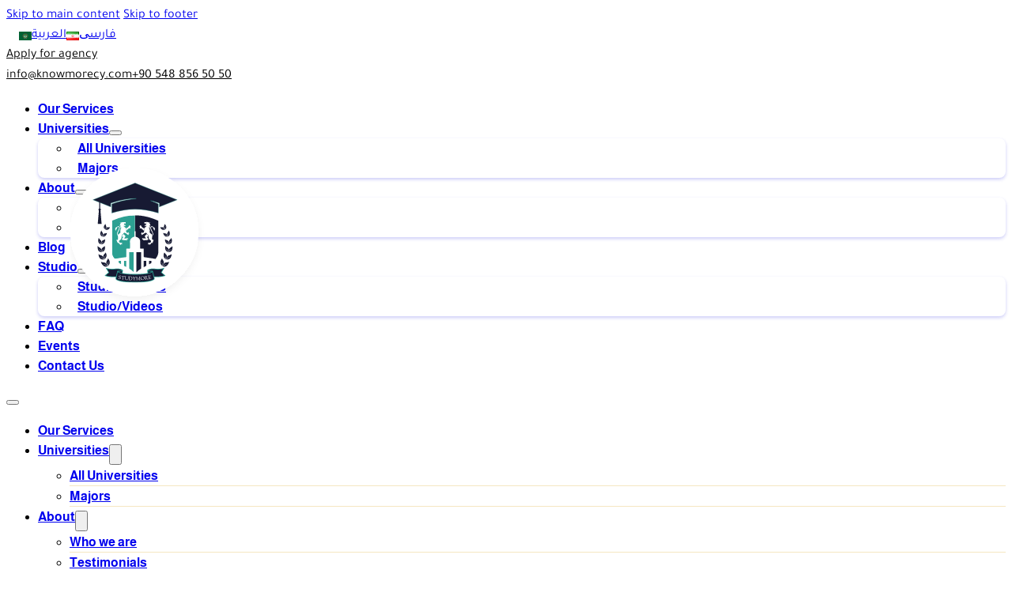

--- FILE ---
content_type: text/html; charset=UTF-8
request_url: https://study-more.com/en/major/vocational-alternative-energy-and-source-technology-in-turkish-language-en/
body_size: 78697
content:
<!DOCTYPE html>
<html lang="en-US" prefix="og: https://ogp.me/ns#">
<head> <script>
var gform;gform||(document.addEventListener("gform_main_scripts_loaded",function(){gform.scriptsLoaded=!0}),document.addEventListener("gform/theme/scripts_loaded",function(){gform.themeScriptsLoaded=!0}),window.addEventListener("DOMContentLoaded",function(){gform.domLoaded=!0}),gform={domLoaded:!1,scriptsLoaded:!1,themeScriptsLoaded:!1,isFormEditor:()=>"function"==typeof InitializeEditor,callIfLoaded:function(o){return!(!gform.domLoaded||!gform.scriptsLoaded||!gform.themeScriptsLoaded&&!gform.isFormEditor()||(gform.isFormEditor()&&console.warn("The use of gform.initializeOnLoaded() is deprecated in the form editor context and will be removed in Gravity Forms 3.1."),o(),0))},initializeOnLoaded:function(o){gform.callIfLoaded(o)||(document.addEventListener("gform_main_scripts_loaded",()=>{gform.scriptsLoaded=!0,gform.callIfLoaded(o)}),document.addEventListener("gform/theme/scripts_loaded",()=>{gform.themeScriptsLoaded=!0,gform.callIfLoaded(o)}),window.addEventListener("DOMContentLoaded",()=>{gform.domLoaded=!0,gform.callIfLoaded(o)}))},hooks:{action:{},filter:{}},addAction:function(o,r,e,t){gform.addHook("action",o,r,e,t)},addFilter:function(o,r,e,t){gform.addHook("filter",o,r,e,t)},doAction:function(o){gform.doHook("action",o,arguments)},applyFilters:function(o){return gform.doHook("filter",o,arguments)},removeAction:function(o,r){gform.removeHook("action",o,r)},removeFilter:function(o,r,e){gform.removeHook("filter",o,r,e)},addHook:function(o,r,e,t,n){null==gform.hooks[o][r]&&(gform.hooks[o][r]=[]);var d=gform.hooks[o][r];null==n&&(n=r+"_"+d.length),gform.hooks[o][r].push({tag:n,callable:e,priority:t=null==t?10:t})},doHook:function(r,o,e){var t;if(e=Array.prototype.slice.call(e,1),null!=gform.hooks[r][o]&&((o=gform.hooks[r][o]).sort(function(o,r){return o.priority-r.priority}),o.forEach(function(o){"function"!=typeof(t=o.callable)&&(t=window[t]),"action"==r?t.apply(null,e):e[0]=t.apply(null,e)})),"filter"==r)return e[0]},removeHook:function(o,r,t,n){var e;null!=gform.hooks[o][r]&&(e=(e=gform.hooks[o][r]).filter(function(o,r,e){return!!(null!=n&&n!=o.tag||null!=t&&t!=o.priority)}),gform.hooks[o][r]=e)}});
</script>
<meta charset="UTF-8"><script>if(navigator.userAgent.match(/MSIE|Internet Explorer/i)||navigator.userAgent.match(/Trident\/7\..*?rv:11/i)){var href=document.location.href;if(!href.match(/[?&]nowprocket/)){if(href.indexOf("?")==-1){if(href.indexOf("#")==-1){document.location.href=href+"?nowprocket=1"}else{document.location.href=href.replace("#","?nowprocket=1#")}}else{if(href.indexOf("#")==-1){document.location.href=href+"&nowprocket=1"}else{document.location.href=href.replace("#","&nowprocket=1#")}}}}</script><script>(()=>{class RocketLazyLoadScripts{constructor(){this.v="2.0.4",this.userEvents=["keydown","keyup","mousedown","mouseup","mousemove","mouseover","mouseout","touchmove","touchstart","touchend","touchcancel","wheel","click","dblclick","input"],this.attributeEvents=["onblur","onclick","oncontextmenu","ondblclick","onfocus","onmousedown","onmouseenter","onmouseleave","onmousemove","onmouseout","onmouseover","onmouseup","onmousewheel","onscroll","onsubmit"]}async t(){this.i(),this.o(),/iP(ad|hone)/.test(navigator.userAgent)&&this.h(),this.u(),this.l(this),this.m(),this.k(this),this.p(this),this._(),await Promise.all([this.R(),this.L()]),this.lastBreath=Date.now(),this.S(this),this.P(),this.D(),this.O(),this.M(),await this.C(this.delayedScripts.normal),await this.C(this.delayedScripts.defer),await this.C(this.delayedScripts.async),await this.T(),await this.F(),await this.j(),await this.A(),window.dispatchEvent(new Event("rocket-allScriptsLoaded")),this.everythingLoaded=!0,this.lastTouchEnd&&await new Promise(t=>setTimeout(t,500-Date.now()+this.lastTouchEnd)),this.I(),this.H(),this.U(),this.W()}i(){this.CSPIssue=sessionStorage.getItem("rocketCSPIssue"),document.addEventListener("securitypolicyviolation",t=>{this.CSPIssue||"script-src-elem"!==t.violatedDirective||"data"!==t.blockedURI||(this.CSPIssue=!0,sessionStorage.setItem("rocketCSPIssue",!0))},{isRocket:!0})}o(){window.addEventListener("pageshow",t=>{this.persisted=t.persisted,this.realWindowLoadedFired=!0},{isRocket:!0}),window.addEventListener("pagehide",()=>{this.onFirstUserAction=null},{isRocket:!0})}h(){let t;function e(e){t=e}window.addEventListener("touchstart",e,{isRocket:!0}),window.addEventListener("touchend",function i(o){o.changedTouches[0]&&t.changedTouches[0]&&Math.abs(o.changedTouches[0].pageX-t.changedTouches[0].pageX)<10&&Math.abs(o.changedTouches[0].pageY-t.changedTouches[0].pageY)<10&&o.timeStamp-t.timeStamp<200&&(window.removeEventListener("touchstart",e,{isRocket:!0}),window.removeEventListener("touchend",i,{isRocket:!0}),"INPUT"===o.target.tagName&&"text"===o.target.type||(o.target.dispatchEvent(new TouchEvent("touchend",{target:o.target,bubbles:!0})),o.target.dispatchEvent(new MouseEvent("mouseover",{target:o.target,bubbles:!0})),o.target.dispatchEvent(new PointerEvent("click",{target:o.target,bubbles:!0,cancelable:!0,detail:1,clientX:o.changedTouches[0].clientX,clientY:o.changedTouches[0].clientY})),event.preventDefault()))},{isRocket:!0})}q(t){this.userActionTriggered||("mousemove"!==t.type||this.firstMousemoveIgnored?"keyup"===t.type||"mouseover"===t.type||"mouseout"===t.type||(this.userActionTriggered=!0,this.onFirstUserAction&&this.onFirstUserAction()):this.firstMousemoveIgnored=!0),"click"===t.type&&t.preventDefault(),t.stopPropagation(),t.stopImmediatePropagation(),"touchstart"===this.lastEvent&&"touchend"===t.type&&(this.lastTouchEnd=Date.now()),"click"===t.type&&(this.lastTouchEnd=0),this.lastEvent=t.type,t.composedPath&&t.composedPath()[0].getRootNode()instanceof ShadowRoot&&(t.rocketTarget=t.composedPath()[0]),this.savedUserEvents.push(t)}u(){this.savedUserEvents=[],this.userEventHandler=this.q.bind(this),this.userEvents.forEach(t=>window.addEventListener(t,this.userEventHandler,{passive:!1,isRocket:!0})),document.addEventListener("visibilitychange",this.userEventHandler,{isRocket:!0})}U(){this.userEvents.forEach(t=>window.removeEventListener(t,this.userEventHandler,{passive:!1,isRocket:!0})),document.removeEventListener("visibilitychange",this.userEventHandler,{isRocket:!0}),this.savedUserEvents.forEach(t=>{(t.rocketTarget||t.target).dispatchEvent(new window[t.constructor.name](t.type,t))})}m(){const t="return false",e=Array.from(this.attributeEvents,t=>"data-rocket-"+t),i="["+this.attributeEvents.join("],[")+"]",o="[data-rocket-"+this.attributeEvents.join("],[data-rocket-")+"]",s=(e,i,o)=>{o&&o!==t&&(e.setAttribute("data-rocket-"+i,o),e["rocket"+i]=new Function("event",o),e.setAttribute(i,t))};new MutationObserver(t=>{for(const n of t)"attributes"===n.type&&(n.attributeName.startsWith("data-rocket-")||this.everythingLoaded?n.attributeName.startsWith("data-rocket-")&&this.everythingLoaded&&this.N(n.target,n.attributeName.substring(12)):s(n.target,n.attributeName,n.target.getAttribute(n.attributeName))),"childList"===n.type&&n.addedNodes.forEach(t=>{if(t.nodeType===Node.ELEMENT_NODE)if(this.everythingLoaded)for(const i of[t,...t.querySelectorAll(o)])for(const t of i.getAttributeNames())e.includes(t)&&this.N(i,t.substring(12));else for(const e of[t,...t.querySelectorAll(i)])for(const t of e.getAttributeNames())this.attributeEvents.includes(t)&&s(e,t,e.getAttribute(t))})}).observe(document,{subtree:!0,childList:!0,attributeFilter:[...this.attributeEvents,...e]})}I(){this.attributeEvents.forEach(t=>{document.querySelectorAll("[data-rocket-"+t+"]").forEach(e=>{this.N(e,t)})})}N(t,e){const i=t.getAttribute("data-rocket-"+e);i&&(t.setAttribute(e,i),t.removeAttribute("data-rocket-"+e))}k(t){Object.defineProperty(HTMLElement.prototype,"onclick",{get(){return this.rocketonclick||null},set(e){this.rocketonclick=e,this.setAttribute(t.everythingLoaded?"onclick":"data-rocket-onclick","this.rocketonclick(event)")}})}S(t){function e(e,i){let o=e[i];e[i]=null,Object.defineProperty(e,i,{get:()=>o,set(s){t.everythingLoaded?o=s:e["rocket"+i]=o=s}})}e(document,"onreadystatechange"),e(window,"onload"),e(window,"onpageshow");try{Object.defineProperty(document,"readyState",{get:()=>t.rocketReadyState,set(e){t.rocketReadyState=e},configurable:!0}),document.readyState="loading"}catch(t){console.log("WPRocket DJE readyState conflict, bypassing")}}l(t){this.originalAddEventListener=EventTarget.prototype.addEventListener,this.originalRemoveEventListener=EventTarget.prototype.removeEventListener,this.savedEventListeners=[],EventTarget.prototype.addEventListener=function(e,i,o){o&&o.isRocket||!t.B(e,this)&&!t.userEvents.includes(e)||t.B(e,this)&&!t.userActionTriggered||e.startsWith("rocket-")||t.everythingLoaded?t.originalAddEventListener.call(this,e,i,o):(t.savedEventListeners.push({target:this,remove:!1,type:e,func:i,options:o}),"mouseenter"!==e&&"mouseleave"!==e||t.originalAddEventListener.call(this,e,t.savedUserEvents.push,o))},EventTarget.prototype.removeEventListener=function(e,i,o){o&&o.isRocket||!t.B(e,this)&&!t.userEvents.includes(e)||t.B(e,this)&&!t.userActionTriggered||e.startsWith("rocket-")||t.everythingLoaded?t.originalRemoveEventListener.call(this,e,i,o):t.savedEventListeners.push({target:this,remove:!0,type:e,func:i,options:o})}}J(t,e){this.savedEventListeners=this.savedEventListeners.filter(i=>{let o=i.type,s=i.target||window;return e!==o||t!==s||(this.B(o,s)&&(i.type="rocket-"+o),this.$(i),!1)})}H(){EventTarget.prototype.addEventListener=this.originalAddEventListener,EventTarget.prototype.removeEventListener=this.originalRemoveEventListener,this.savedEventListeners.forEach(t=>this.$(t))}$(t){t.remove?this.originalRemoveEventListener.call(t.target,t.type,t.func,t.options):this.originalAddEventListener.call(t.target,t.type,t.func,t.options)}p(t){let e;function i(e){return t.everythingLoaded?e:e.split(" ").map(t=>"load"===t||t.startsWith("load.")?"rocket-jquery-load":t).join(" ")}function o(o){function s(e){const s=o.fn[e];o.fn[e]=o.fn.init.prototype[e]=function(){return this[0]===window&&t.userActionTriggered&&("string"==typeof arguments[0]||arguments[0]instanceof String?arguments[0]=i(arguments[0]):"object"==typeof arguments[0]&&Object.keys(arguments[0]).forEach(t=>{const e=arguments[0][t];delete arguments[0][t],arguments[0][i(t)]=e})),s.apply(this,arguments),this}}if(o&&o.fn&&!t.allJQueries.includes(o)){const e={DOMContentLoaded:[],"rocket-DOMContentLoaded":[]};for(const t in e)document.addEventListener(t,()=>{e[t].forEach(t=>t())},{isRocket:!0});o.fn.ready=o.fn.init.prototype.ready=function(i){function s(){parseInt(o.fn.jquery)>2?setTimeout(()=>i.bind(document)(o)):i.bind(document)(o)}return"function"==typeof i&&(t.realDomReadyFired?!t.userActionTriggered||t.fauxDomReadyFired?s():e["rocket-DOMContentLoaded"].push(s):e.DOMContentLoaded.push(s)),o([])},s("on"),s("one"),s("off"),t.allJQueries.push(o)}e=o}t.allJQueries=[],o(window.jQuery),Object.defineProperty(window,"jQuery",{get:()=>e,set(t){o(t)}})}P(){const t=new Map;document.write=document.writeln=function(e){const i=document.currentScript,o=document.createRange(),s=i.parentElement;let n=t.get(i);void 0===n&&(n=i.nextSibling,t.set(i,n));const c=document.createDocumentFragment();o.setStart(c,0),c.appendChild(o.createContextualFragment(e)),s.insertBefore(c,n)}}async R(){return new Promise(t=>{this.userActionTriggered?t():this.onFirstUserAction=t})}async L(){return new Promise(t=>{document.addEventListener("DOMContentLoaded",()=>{this.realDomReadyFired=!0,t()},{isRocket:!0})})}async j(){return this.realWindowLoadedFired?Promise.resolve():new Promise(t=>{window.addEventListener("load",t,{isRocket:!0})})}M(){this.pendingScripts=[];this.scriptsMutationObserver=new MutationObserver(t=>{for(const e of t)e.addedNodes.forEach(t=>{"SCRIPT"!==t.tagName||t.noModule||t.isWPRocket||this.pendingScripts.push({script:t,promise:new Promise(e=>{const i=()=>{const i=this.pendingScripts.findIndex(e=>e.script===t);i>=0&&this.pendingScripts.splice(i,1),e()};t.addEventListener("load",i,{isRocket:!0}),t.addEventListener("error",i,{isRocket:!0}),setTimeout(i,1e3)})})})}),this.scriptsMutationObserver.observe(document,{childList:!0,subtree:!0})}async F(){await this.X(),this.pendingScripts.length?(await this.pendingScripts[0].promise,await this.F()):this.scriptsMutationObserver.disconnect()}D(){this.delayedScripts={normal:[],async:[],defer:[]},document.querySelectorAll("script[type$=rocketlazyloadscript]").forEach(t=>{t.hasAttribute("data-rocket-src")?t.hasAttribute("async")&&!1!==t.async?this.delayedScripts.async.push(t):t.hasAttribute("defer")&&!1!==t.defer||"module"===t.getAttribute("data-rocket-type")?this.delayedScripts.defer.push(t):this.delayedScripts.normal.push(t):this.delayedScripts.normal.push(t)})}async _(){await this.L();let t=[];document.querySelectorAll("script[type$=rocketlazyloadscript][data-rocket-src]").forEach(e=>{let i=e.getAttribute("data-rocket-src");if(i&&!i.startsWith("data:")){i.startsWith("//")&&(i=location.protocol+i);try{const o=new URL(i).origin;o!==location.origin&&t.push({src:o,crossOrigin:e.crossOrigin||"module"===e.getAttribute("data-rocket-type")})}catch(t){}}}),t=[...new Map(t.map(t=>[JSON.stringify(t),t])).values()],this.Y(t,"preconnect")}async G(t){if(await this.K(),!0!==t.noModule||!("noModule"in HTMLScriptElement.prototype))return new Promise(e=>{let i;function o(){(i||t).setAttribute("data-rocket-status","executed"),e()}try{if(navigator.userAgent.includes("Firefox/")||""===navigator.vendor||this.CSPIssue)i=document.createElement("script"),[...t.attributes].forEach(t=>{let e=t.nodeName;"type"!==e&&("data-rocket-type"===e&&(e="type"),"data-rocket-src"===e&&(e="src"),i.setAttribute(e,t.nodeValue))}),t.text&&(i.text=t.text),t.nonce&&(i.nonce=t.nonce),i.hasAttribute("src")?(i.addEventListener("load",o,{isRocket:!0}),i.addEventListener("error",()=>{i.setAttribute("data-rocket-status","failed-network"),e()},{isRocket:!0}),setTimeout(()=>{i.isConnected||e()},1)):(i.text=t.text,o()),i.isWPRocket=!0,t.parentNode.replaceChild(i,t);else{const i=t.getAttribute("data-rocket-type"),s=t.getAttribute("data-rocket-src");i?(t.type=i,t.removeAttribute("data-rocket-type")):t.removeAttribute("type"),t.addEventListener("load",o,{isRocket:!0}),t.addEventListener("error",i=>{this.CSPIssue&&i.target.src.startsWith("data:")?(console.log("WPRocket: CSP fallback activated"),t.removeAttribute("src"),this.G(t).then(e)):(t.setAttribute("data-rocket-status","failed-network"),e())},{isRocket:!0}),s?(t.fetchPriority="high",t.removeAttribute("data-rocket-src"),t.src=s):t.src="data:text/javascript;base64,"+window.btoa(unescape(encodeURIComponent(t.text)))}}catch(i){t.setAttribute("data-rocket-status","failed-transform"),e()}});t.setAttribute("data-rocket-status","skipped")}async C(t){const e=t.shift();return e?(e.isConnected&&await this.G(e),this.C(t)):Promise.resolve()}O(){this.Y([...this.delayedScripts.normal,...this.delayedScripts.defer,...this.delayedScripts.async],"preload")}Y(t,e){this.trash=this.trash||[];let i=!0;var o=document.createDocumentFragment();t.forEach(t=>{const s=t.getAttribute&&t.getAttribute("data-rocket-src")||t.src;if(s&&!s.startsWith("data:")){const n=document.createElement("link");n.href=s,n.rel=e,"preconnect"!==e&&(n.as="script",n.fetchPriority=i?"high":"low"),t.getAttribute&&"module"===t.getAttribute("data-rocket-type")&&(n.crossOrigin=!0),t.crossOrigin&&(n.crossOrigin=t.crossOrigin),t.integrity&&(n.integrity=t.integrity),t.nonce&&(n.nonce=t.nonce),o.appendChild(n),this.trash.push(n),i=!1}}),document.head.appendChild(o)}W(){this.trash.forEach(t=>t.remove())}async T(){try{document.readyState="interactive"}catch(t){}this.fauxDomReadyFired=!0;try{await this.K(),this.J(document,"readystatechange"),document.dispatchEvent(new Event("rocket-readystatechange")),await this.K(),document.rocketonreadystatechange&&document.rocketonreadystatechange(),await this.K(),this.J(document,"DOMContentLoaded"),document.dispatchEvent(new Event("rocket-DOMContentLoaded")),await this.K(),this.J(window,"DOMContentLoaded"),window.dispatchEvent(new Event("rocket-DOMContentLoaded"))}catch(t){console.error(t)}}async A(){try{document.readyState="complete"}catch(t){}try{await this.K(),this.J(document,"readystatechange"),document.dispatchEvent(new Event("rocket-readystatechange")),await this.K(),document.rocketonreadystatechange&&document.rocketonreadystatechange(),await this.K(),this.J(window,"load"),window.dispatchEvent(new Event("rocket-load")),await this.K(),window.rocketonload&&window.rocketonload(),await this.K(),this.allJQueries.forEach(t=>t(window).trigger("rocket-jquery-load")),await this.K(),this.J(window,"pageshow");const t=new Event("rocket-pageshow");t.persisted=this.persisted,window.dispatchEvent(t),await this.K(),window.rocketonpageshow&&window.rocketonpageshow({persisted:this.persisted})}catch(t){console.error(t)}}async K(){Date.now()-this.lastBreath>45&&(await this.X(),this.lastBreath=Date.now())}async X(){return document.hidden?new Promise(t=>setTimeout(t)):new Promise(t=>requestAnimationFrame(t))}B(t,e){return e===document&&"readystatechange"===t||(e===document&&"DOMContentLoaded"===t||(e===window&&"DOMContentLoaded"===t||(e===window&&"load"===t||e===window&&"pageshow"===t)))}static run(){(new RocketLazyLoadScripts).t()}}RocketLazyLoadScripts.run()})();</script>

<meta name="viewport" content="width=device-width, initial-scale=1">
		<!-- OxyProps Meta -->
		<meta name="theme-color" media="(prefers-color-scheme: light)" content="#434562" />
		<meta name="theme-color" media="(prefers-color-scheme: dark)" content="#737493" />
		<!-- End OxyProps Meta -->
		<link rel="alternate" href="https://study-more.com/major/vocational-alternative-energy-and-source-technology-in-turkish-language/" hreflang="ar" />
<link rel="alternate" href="https://study-more.com/en/major/vocational-alternative-energy-and-source-technology-in-turkish-language-en/" hreflang="en" />
<link rel="alternate" href="https://study-more.com/fa/major/vocational-alternative-energy-and-source-technology-in-turkish-language/" hreflang="fa" />

<!-- Search Engine Optimization by Rank Math - https://rankmath.com/ -->
<title>Vocational - Alternative Energy and Source Technology - in Turkish language - study-more.com</title><style id="perfmatters-used-css">:where(html){--o-max-inline-body:calc(100vw - var(--o-size-8) * 2);--o-font-atkinson:"Atkinson Hyperlegible",var(--o-font-sans),sans-serif;--o-shadoweight-1:-.01ex 0 currentColor,.01ex 0 currentColor;--o-shadoweight-2:-.02ex 0 currentColor,.02ex 0 currentColor;--o-shadoweight-3:-.03ex 0 currentColor,.03ex 0 currentColor;--o-shadoweight-4:-.04ex 0 currentColor,.04ex 0 currentColor;--o-shadoweight-5:-.05ex 0 currentColor,.05ex 0 currentColor;--o-shadoweight-6:-.06ex 0 currentColor,.06ex 0 currentColor;--o-shadoweight-7:-.07ex 0 currentColor,.07ex 0 currentColor;--o-shadoweight-8:-.08ex 0 currentColor,.08ex 0 currentColor;--o-stroke-width-1:1%;--o-stroke-width-2:2%;--o-stroke-width-3:4%;--o-stroke-width-4:7%;--o-stroke-width-5:10%;--o-brand-gradient-stops:var(--o-brand),var(--o-accent),var(--o-links),var(--o-visited),var(--o-brand);--o-brand-gradient-tb:linear-gradient(to bottom,var(--o-brand-gradient-stops));--o-brand-gradient-tt:linear-gradient(to top,var(--o-brand-gradient-stops));--o-brand-gradient-tr:linear-gradient(to right,var(--o-brand-gradient-stops));--o-brand-gradient-tl:linear-gradient(to left,var(--o-brand-gradient-stops));--o-grid-columns-1:[grid-start] repeat(1,[col-start] minmax(0,1fr) [col-end]) [grid-end];--o-grid-rows-1:[grid-start] repeat(1,[row-start] minmax(0,1fr) [row-end]) [grid-end];--o-grid-columns-2:[grid-start] repeat(2,[col-start] minmax(0,1fr) [col-end]) [grid-end];--o-grid-rows-2:[grid-start] repeat(2,[row-start] minmax(0,1fr) [row-end]) [grid-end];--o-grid-columns-3:[grid-start] repeat(3,[col-start] minmax(0,1fr) [col-end]) [grid-end];--o-grid-rows-3:[grid-start] repeat(3,[row-start] minmax(0,1fr) [row-end]) [grid-end];--o-grid-columns-4:[grid-start] repeat(4,[col-start] minmax(0,1fr) [col-end]) [grid-end];--o-grid-rows-4:[grid-start] repeat(4,[row-start] minmax(0,1fr) [row-end]) [grid-end];--o-grid-columns-5:[grid-start] repeat(5,[col-start] minmax(0,1fr) [col-end]) [grid-end];--o-grid-rows-5:[grid-start] repeat(5,[row-start] minmax(0,1fr) [row-end]) [grid-end];--o-grid-columns-6:[grid-start] repeat(6,[col-start] minmax(0,1fr) [col-end]) [grid-end];--o-grid-rows-6:[grid-start] repeat(6,[row-start] minmax(0,1fr) [row-end]) [grid-end];--o-grid-columns-7:[grid-start] repeat(7,[col-start] minmax(0,1fr) [col-end]) [grid-end];--o-grid-rows-7:[grid-start] repeat(7,[row-start] minmax(0,1fr) [row-end]) [grid-end];--o-grid-columns-8:[grid-start] repeat(8,[col-start] minmax(0,1fr) [col-end]) [grid-end];--o-grid-rows-8:[grid-start] repeat(8,[row-start] minmax(0,1fr) [row-end]) [grid-end];--o-grid-columns-9:[grid-start] repeat(9,[col-start] minmax(0,1fr) [col-end]) [grid-end];--o-grid-rows-9:[grid-start] repeat(9,[row-start] minmax(0,1fr) [row-end]) [grid-end];--o-grid-columns-10:[grid-start] repeat(10,[col-start] minmax(0,1fr) [col-end]) [grid-end];--o-grid-rows-10:[grid-start] repeat(10,[row-start] minmax(0,1fr) [row-end]) [grid-end];--o-grid-columns-11:[grid-start] repeat(11,[col-start] minmax(0,1fr) [col-end]) [grid-end];--o-grid-rows-11:[grid-start] repeat(11,[row-start] minmax(0,1fr) [row-end]) [grid-end];--o-grid-columns-12:[grid-start] repeat(12,[col-start] minmax(0,1fr) [col-end]) [grid-end];--o-grid-rows-12:[grid-start] repeat(12,[row-start] minmax(0,1fr) [row-end]) [grid-end];--o-grid-columns-1-2:[grid-start left-col-start] 1fr [left-col-end right-col-start] 2fr [right-col-end grid-end];--o-grid-rows-1-2:[grid-start left-row-start] 1fr [left-row-end right-row-start] 2fr [right-row-end grid-end];--o-grid-columns-1-3:[grid-start left-col-start] 1fr [left-col-end right-col-start] 3fr [right-col-end grid-end];--o-grid-rows-1-3:[grid-start left-row-start] 1fr [left-row-end right-row-start] 3fr [right-row-end grid-end];--o-grid-columns-1-4:[grid-start left-col-start] 1fr [left-col-end right-col-start] 4fr [right-col-end grid-end];--o-grid-rows-1-4:[grid-start left-row-start] 1fr [left-row-end right-row-start] 4fr [right-row-end grid-end];--o-grid-columns-1-5:[grid-start left-col-start] 1fr [left-col-end right-col-start] 5fr [right-col-end grid-end];--o-grid-rows-1-5:[grid-start left-row-start] 1fr [left-row-end right-row-start] 5fr [right-row-end grid-end];--o-grid-columns-2-1:[grid-start left-col-start] 2fr [left-col-end right-col-start] 1fr [right-col-end grid-end];--o-grid-rows-2-1:[grid-start left-row-start] 2fr [left-row-end right-row-start] 1fr [right-row-end grid-end];--o-grid-columns-2-3:[grid-start left-col-start] 2fr [left-col-end right-col-start] 3fr [right-col-end grid-end];--o-grid-rows-2-3:[grid-start left-row-start] 2fr [left-row-end right-row-start] 3fr [right-row-end grid-end];--o-grid-columns-2-4:[grid-start left-col-start] 2fr [left-col-end right-col-start] 4fr [right-col-end grid-end];--o-grid-rows-2-4:[grid-start left-row-start] 2fr [left-row-end right-row-start] 4fr [right-row-end grid-end];--o-grid-columns-2-5:[grid-start left-col-start] 2fr [left-col-end right-col-start] 5fr [right-col-end grid-end];--o-grid-rows-2-5:[grid-start left-row-start] 2fr [left-row-end right-row-start] 5fr [right-row-end grid-end];--o-grid-columns-3-1:[grid-start left-col-start] 3fr [left-col-end right-col-start] 1fr [right-col-end grid-end];--o-grid-rows-3-1:[grid-start left-row-start] 3fr [left-row-end right-row-start] 1fr [right-row-end grid-end];--o-grid-columns-3-2:[grid-start left-col-start] 3fr [left-col-end right-col-start] 2fr [right-col-end grid-end];--o-grid-rows-3-2:[grid-start left-row-start] 3fr [left-row-end right-row-start] 2fr [right-row-end grid-end];--o-grid-columns-3-4:[grid-start left-col-start] 3fr [left-col-end right-col-start] 4fr [right-col-end grid-end];--o-grid-rows-3-4:[grid-start left-row-start] 3fr [left-row-end right-row-start] 4fr [right-row-end grid-end];--o-grid-columns-3-5:[grid-start left-col-start] 3fr [left-col-end right-col-start] 5fr [right-col-end grid-end];--o-grid-rows-3-5:[grid-start left-row-start] 3fr [left-row-end right-row-start] 5fr [right-row-end grid-end];--o-grid-columns-4-1:[grid-start left-col-start] 4fr [left-col-end right-col-start] 1fr [right-col-end grid-end];--o-grid-rows-4-1:[grid-start left-row-start] 4fr [left-row-end right-row-start] 1fr [right-row-end grid-end];--o-grid-columns-4-2:[grid-start left-col-start] 4fr [left-col-end right-col-start] 2fr [right-col-end grid-end];--o-grid-rows-4-2:[grid-start left-row-start] 4fr [left-row-end right-row-start] 2fr [right-row-end grid-end];--o-grid-columns-4-3:[grid-start left-col-start] 4fr [left-col-end right-col-start] 3fr [right-col-end grid-end];--o-grid-rows-4-3:[grid-start left-row-start] 4fr [left-row-end right-row-start] 3fr [right-row-end grid-end];--o-grid-columns-4-5:[grid-start left-col-start] 4fr [left-col-end right-col-start] 5fr [right-col-end grid-end];--o-grid-rows-4-5:[grid-start left-row-start] 4fr [left-row-end right-row-start] 5fr [right-row-end grid-end];--o-grid-columns-5-1:[grid-start left-col-start] 5fr [left-col-end right-col-start] 1fr [right-col-end grid-end];--o-grid-rows-5-1:[grid-start left-row-start] 5fr [left-row-end right-row-start] 1fr [right-row-end grid-end];--o-grid-columns-5-2:[grid-start left-col-start] 5fr [left-col-end right-col-start] 2fr [right-col-end grid-end];--o-grid-rows-5-2:[grid-start left-row-start] 5fr [left-row-end right-row-start] 2fr [right-row-end grid-end];--o-grid-columns-5-3:[grid-start left-col-start] 5fr [left-col-end right-col-start] 3fr [right-col-end grid-end];--o-grid-rows-5-3:[grid-start left-row-start] 5fr [left-row-end right-row-start] 3fr [right-row-end grid-end];--o-grid-columns-5-4:[grid-start left-col-start] 5fr [left-col-end right-col-start] 4fr [right-col-end grid-end];--o-grid-rows-5-4:[grid-start left-row-start] 5fr [left-row-end right-row-start] 4fr [right-row-end grid-end];--o-flex-card-width-1:var(--o-size-header-1);--o-flex-card-width-2:var(--o-size-header-2);--o-flex-card-width-3:var(--o-size-header-3);--o-stack-template:[stack start header-start] auto [header-end content-start] 1fr [content-end footer-start] auto [footer-end stack-end];--o-holy-grail-template:auto 1fr auto/auto 1fr auto;--o-holy-grail-template-areas:"head head head" "left main right" "foot foot foot";--o-left-sidebar-1:minmax(var(--o-size-header-1),25%) 1fr;--o-right-sidebar-1:1fr minmax(var(--o-size-header-1),25%);--o-left-sidebar-2:minmax(var(--o-size-header-2),25%) 1fr;--o-right-sidebar-2:1fr minmax(var(--o-size-header-2),25%);--o-left-sidebar-3:minmax(var(--o-size-header-3),25%) 1fr;--o-right-sidebar-3:1fr minmax(var(--o-size-header-3),25%);--o-grid-rows-header:auto 1fr;--o-grid-rows-footer:1fr auto;--o-grid-rows-header-and-footer:auto 1fr auto;--o-ram-fit-1:repeat(auto-fit,minmax(var(--o-size-header-1),1fr));--o-ram-fill-1:repeat(auto-fill,minmax(var(--o-size-header-1),1fr));--o-ram-fit-2:repeat(auto-fit,minmax(var(--o-size-header-2),1fr));--o-ram-fill-2:repeat(auto-fill,minmax(var(--o-size-header-2),1fr));--o-ram-fit-3:repeat(auto-fit,minmax(var(--o-size-header-3),1fr));--o-ram-fill-3:repeat(auto-fill,minmax(var(--o-size-header-3),1fr));--o-object-top-left:15% 15%;--o-object-top-center:50% 15%;--o-object-top-right:85% 15%;--o-object-center-left:15% 50%;--o-object-center:50% 50%;--o-object-center-right:85% 50%;--o-object-bottom-left:15% 85%;--o-object-bottom-center:50% 85%;--o-object-bottom-right:85% 85%;--o-animation-fade-in:fade-in .5s var(--o-ease-3);--o-animation-fade-in-bloom:fade-in-bloom 2s var(--o-ease-3);--o-animation-fade-out:fade-out .5s var(--o-ease-3);--o-animation-fade-out-bloom:fade-out-bloom 2s var(--o-ease-3);--o-animation-scale-up:scale-up .5s var(--o-ease-3);--o-animation-scale-down:scale-down .5s var(--o-ease-3);--o-animation-slide-out-up:slide-out-up .5s var(--o-ease-3);--o-animation-slide-out-down:slide-out-down .5s var(--o-ease-3);--o-animation-slide-out-right:slide-out-right .5s var(--o-ease-3);--o-animation-slide-out-left:slide-out-left .5s var(--o-ease-3);--o-animation-slide-in-up:slide-in-up .5s var(--o-ease-3);--o-animation-slide-in-down:slide-in-down .5s var(--o-ease-3);--o-animation-slide-in-right:slide-in-right .5s var(--o-ease-3);--o-animation-slide-in-left:slide-in-left .5s var(--o-ease-3);--o-animation-shake-x:shake-x .75s var(--o-ease-out-5);--o-animation-shake-y:shake-y .75s var(--o-ease-out-5);--o-animation-spin:spin 2s linear infinite;--o-animation-ping:ping 5s var(--o-ease-out-3) infinite;--o-animation-blink:blink 1s var(--o-ease-out-3) infinite;--o-animation-float:float 3s var(--o-ease-in-out-3) infinite;--o-animation-bounce:bounce 2s var(--o-ease-squish-2) infinite;--o-animation-pulse:pulse 2s var(--o-ease-out-3) infinite;--o-ratio-square:1;--o-ratio-landscape:4/3;--o-ratio-portrait:3/4;--o-ratio-widescreen:16/9;--o-ratio-ultrawide:18/5;--o-ratio-golden:1.618/1;--o-border-size-1:1px;--o-border-size-2:2px;--o-border-size-3:5px;--o-border-size-4:10px;--o-border-size-5:25px;--o-radius-1:2px;--o-radius-2:5px;--o-radius-3:1rem;--o-radius-4:2rem;--o-radius-5:4rem;--o-radius-6:8rem;--o-radius-round:100000px;--o-radius-blob-1:30% 70% 70% 30%/53% 30% 70% 47%;--o-radius-blob-2:53% 47% 34% 66%/63% 46% 54% 37%;--o-radius-blob-3:37% 63% 56% 44%/49% 56% 44% 51%;--o-radius-blob-4:63% 37% 37% 63%/43% 37% 63% 57%;--o-radius-blob-5:49% 51% 48% 52%/57% 44% 56% 43%;--o-radius-conditional-1:clamp(0px,calc(100vw - 100%) * 100000,var(--o-radius-1));--o-radius-conditional-2:clamp(0px,calc(100vw - 100%) * 100000,var(--o-radius-2));--o-radius-conditional-3:clamp(0px,calc(100vw - 100%) * 100000,var(--o-radius-3));--o-radius-conditional-4:clamp(0px,calc(100vw - 100%) * 100000,var(--o-radius-4));--o-radius-conditional-5:clamp(0px,calc(100vw - 100%) * 100000,var(--o-radius-5));--o-radius-conditional-6:clamp(0px,calc(100vw - 100%) * 100000,var(--o-radius-6));--o-ease-1:cubic-bezier(.25,0,.5,1);--o-ease-2:cubic-bezier(.25,0,.4,1);--o-ease-3:cubic-bezier(.25,0,.3,1);--o-ease-4:cubic-bezier(.25,0,.2,1);--o-ease-5:cubic-bezier(.25,0,.1,1);--o-ease-in-1:cubic-bezier(.25,0,1,1);--o-ease-in-2:cubic-bezier(.5,0,1,1);--o-ease-in-3:cubic-bezier(.7,0,1,1);--o-ease-in-4:cubic-bezier(.9,0,1,1);--o-ease-in-5:cubic-bezier(1,0,1,1);--o-ease-out-1:cubic-bezier(0,0,.75,1);--o-ease-out-2:cubic-bezier(0,0,.5,1);--o-ease-out-3:cubic-bezier(0,0,.3,1);--o-ease-out-4:cubic-bezier(0,0,.1,1);--o-ease-out-5:cubic-bezier(0,0,0,1);--o-ease-in-out-1:cubic-bezier(.1,0,.9,1);--o-ease-in-out-2:cubic-bezier(.3,0,.7,1);--o-ease-in-out-3:cubic-bezier(.5,0,.5,1);--o-ease-in-out-4:cubic-bezier(.7,0,.3,1);--o-ease-in-out-5:cubic-bezier(.9,0,.1,1);--o-ease-elastic-1:cubic-bezier(.5,.75,.75,1.25);--o-ease-elastic-2:cubic-bezier(.5,1,.75,1.25);--o-ease-elastic-3:cubic-bezier(.5,1.25,.75,1.25);--o-ease-elastic-4:cubic-bezier(.5,1.5,.75,1.25);--o-ease-elastic-5:cubic-bezier(.5,1.75,.75,1.25);--o-ease-squish-1:cubic-bezier(.5,-.1,.1,1.5);--o-ease-squish-2:cubic-bezier(.5,-.3,.1,1.5);--o-ease-squish-3:cubic-bezier(.5,-.5,.1,1.5);--o-ease-squish-4:cubic-bezier(.5,-.7,.1,1.5);--o-ease-squish-5:cubic-bezier(.5,-.9,.1,1.5);--o-ease-step-1:steps(2);--o-ease-step-2:steps(3);--o-ease-step-3:steps(4);--o-ease-step-4:steps(7);--o-ease-step-5:steps(10);--o-font-sans:system-ui,-apple-system,Segoe UI,Roboto,Ubuntu,Cantarell,Noto Sans,sans-serif,Segoe UI,Roboto,Ubuntu,Cantarell,Noto Sans,sans-serif,Segoe UI,Roboto,Ubuntu,Cantarell,Noto Sans,sans-serif;--o-font-serif:ui-serif,serif;--o-font-mono:Dank Mono,Operator Mono,Inconsolata,Fira Mono,ui-monospace,SF Mono,Monaco,Droid Sans Mono,Source Code Pro,monospace;--o-font-weight-1:100;--o-font-weight-2:200;--o-font-weight-3:300;--o-font-weight-4:400;--o-font-weight-5:500;--o-font-weight-6:600;--o-font-weight-7:700;--o-font-weight-8:800;--o-font-weight-9:900;--o-font-lineheight-00:.95;--o-font-lineheight-0:1.1;--o-font-lineheight-1:1.25;--o-font-lineheight-2:1.375;--o-font-lineheight-3:1.5;--o-font-lineheight-4:1.75;--o-font-lineheight-5:2;--o-font-letterspacing-0:-.05em;--o-font-letterspacing-1:.025em;--o-font-letterspacing-2:.05em;--o-font-letterspacing-3:.075em;--o-font-letterspacing-4:.15em;--o-font-letterspacing-5:.5em;--o-font-letterspacing-6:.75em;--o-font-letterspacing-7:1em;--o-font-size-00:.5rem;--o-font-size-0:.75rem;--o-font-size-1:1rem;--o-font-size-2:1.1rem;--o-font-size-3:1.25rem;--o-font-size-4:1.5rem;--o-font-size-5:2rem;--o-font-size-6:2.5rem;--o-font-size-7:3rem;--o-font-size-8:3.5rem;--o-font-size-fluid-0:max(.75rem,min(2vw,1rem));--o-font-size-fluid-1:max(1rem,min(4vw,1.5rem));--o-font-size-fluid-2:max(1.5rem,min(6vw,2.5rem));--o-font-size-fluid-3:max(2rem,min(9vw,3.5rem));--o-gradient-1:linear-gradient(to bottom right,#1f005c,#5b0060,#870160,#ac255e,#ca485c,#e16b5c,#f39060,#ffb56b);--o-gradient-2:linear-gradient(to bottom right,#48005c,#8300e2,#a269ff);--o-gradient-3:radial-gradient(circle at top right,#0ff,rgba(0,255,255,0)),radial-gradient(circle at bottom left,#ff1492,rgba(255,20,146,0));--o-gradient-4:linear-gradient(to bottom right,#00f5a0,#00d9f5);--o-gradient-5:conic-gradient(from -270deg at 75% 110%,#f0f,#fffaf0);--o-gradient-6:conic-gradient(from -90deg at top left,#000,#fff);--o-gradient-7:linear-gradient(to bottom right,#72c6ef,#004e8f);--o-gradient-8:conic-gradient(from 90deg at 50% 0%,#111,50%,#222,#111);--o-gradient-9:conic-gradient(from .5turn at bottom center,#add8e6,#fff);--o-gradient-10:conic-gradient(from 90deg at 40% -25%,gold,#f79d03,#ee6907,#e6390a,#de0d0d,#d61039,#cf1261,#c71585,#cf1261,#d61039,#de0d0d,#ee6907,#f79d03,gold,gold,gold);--o-gradient-11:conic-gradient(at bottom left,#ff1493,cyan);--o-gradient-12:conic-gradient(from 90deg at 25% -10%,#ff4500,#d3f340,#7bee85,#afeeee,#7bee85);--o-gradient-13:radial-gradient(circle at 50% 200%,#000142,#3b0083,#b300c3,#ff059f,#ff4661,#ffad86,#fff3c7);--o-gradient-14:conic-gradient(at top right,lime,cyan);--o-gradient-15:linear-gradient(to bottom right,#c7d2fe,#fecaca,#fef3c7);--o-gradient-16:radial-gradient(circle at 50% -250%,#374151,#111827,#000);--o-gradient-17:conic-gradient(from -90deg at 50% -25%,blue,#8a2be2);--o-gradient-18:linear-gradient(0deg,rgba(255,0,0,.8),rgba(255,0,0,0) 75%),linear-gradient(60deg,rgba(255,255,0,.8),rgba(255,255,0,0) 75%),linear-gradient(120deg,rgba(0,255,0,.8),rgba(0,255,0,0) 75%),linear-gradient(180deg,rgba(0,255,255,.8),rgba(0,255,255,0) 75%),linear-gradient(240deg,rgba(0,0,255,.8),rgba(0,0,255,0) 75%),linear-gradient(300deg,rgba(255,0,255,.8),rgba(255,0,255,0) 75%);--o-gradient-19:linear-gradient(to bottom right,#ffe259,#ffa751);--o-gradient-20:conic-gradient(from -135deg at -10% center,orange,#ff7715,#ff522a,#ff3f47,#ff5482,#ff69b4);--o-gradient-21:conic-gradient(from -90deg at 25% 115%,red,#f06,#f0c,#c0f,#60f,#00f,#00f,#00f,#00f);--o-gradient-22:linear-gradient(to bottom right,#acb6e5,#86fde8);--o-gradient-23:linear-gradient(to bottom right,#536976,#292e49);--o-gradient-24:conic-gradient(from .5turn at 0% 0%,#00c476,10%,#82b0ff,90%,#00c476);--o-gradient-25:conic-gradient(at 125% 50%,#b78cf7,#ff7c94,#ffcf0d,#ff7c94,#b78cf7);--o-gradient-26:linear-gradient(to bottom right,#9796f0,#fbc7d4);--o-gradient-27:conic-gradient(from .5turn at bottom left,#ff1493,#639);--o-gradient-28:conic-gradient(from -90deg at 50% 105%,#fff,orchid);--o-gradient-29:radial-gradient(circle at top right,#bfb3ff,rgba(191,179,255,0)),radial-gradient(circle at bottom left,#86acf9,rgba(134,172,249,0));--o-gradient-30:radial-gradient(circle at top right,#00ff80,rgba(0,255,128,0)),radial-gradient(circle at bottom left,#adffd6,rgba(173,255,214,0));--o-noise-1:url("data:image/svg+xml;charset=utf-8,%3Csvg xmlns=%27http://www.w3.org/2000/svg%27 viewBox=%270 0 200 200%27%3E%3Cfilter id=%27a%27%3E%3CfeTurbulence baseFrequency=%27.005%27 numOctaves=%272%27 stitchTiles=%27stitch%27 type=%27fractalNoise%27/%3E%3C/filter%3E%3Crect width=%27100%25%27 height=%27100%25%27 filter=%27url%28%23a%29%27/%3E%3C/svg%3E");--o-noise-2:url("data:image/svg+xml;charset=utf-8,%3Csvg xmlns=%27http://www.w3.org/2000/svg%27 viewBox=%270 0 300 300%27%3E%3Cfilter id=%27a%27%3E%3CfeTurbulence baseFrequency=%27.05%27 stitchTiles=%27stitch%27 type=%27fractalNoise%27/%3E%3C/filter%3E%3Crect width=%27100%25%27 height=%27100%25%27 filter=%27url%28%23a%29%27/%3E%3C/svg%3E");--o-noise-3:url("data:image/svg+xml;charset=utf-8,%3Csvg xmlns=%27http://www.w3.org/2000/svg%27 viewBox=%270 0 1024 1024%27%3E%3Cfilter id=%27a%27%3E%3CfeTurbulence baseFrequency=%27.25%27 stitchTiles=%27stitch%27 type=%27fractalNoise%27/%3E%3C/filter%3E%3Crect width=%27100%25%27 height=%27100%25%27 filter=%27url%28%23a%29%27/%3E%3C/svg%3E");--o-noise-4:url("data:image/svg+xml;charset=utf-8,%3Csvg xmlns=%27http://www.w3.org/2000/svg%27 viewBox=%270 0 2056 2056%27%3E%3Cfilter id=%27a%27%3E%3CfeTurbulence baseFrequency=%27.5%27 stitchTiles=%27stitch%27 type=%27fractalNoise%27/%3E%3C/filter%3E%3Crect width=%27100%25%27 height=%27100%25%27 filter=%27url%28%23a%29%27/%3E%3C/svg%3E");--o-noise-5:url("data:image/svg+xml;charset=utf-8,%3Csvg xmlns=%27http://www.w3.org/2000/svg%27 viewBox=%270 0 2056 2056%27%3E%3Cfilter id=%27a%27%3E%3CfeTurbulence baseFrequency=%27.75%27 stitchTiles=%27stitch%27 type=%27fractalNoise%27/%3E%3C/filter%3E%3Crect width=%27100%25%27 height=%27100%25%27 filter=%27url%28%23a%29%27/%3E%3C/svg%3E");--o-noise-filter-1:contrast(300%) brightness(100%);--o-noise-filter-2:contrast(200%) brightness(150%);--o-noise-filter-3:contrast(200%) brightness(250%);--o-noise-filter-4:contrast(200%) brightness(500%);--o-noise-filter-5:contrast(200%) brightness(1000%);--o-mask-corner-cut-circles-1:radial-gradient(1rem at 1rem 1rem,transparent 99%,#000) -1rem -1rem;--o-mask-corner-cut-circles-2:radial-gradient(2rem at 2rem 2rem,transparent 99%,#000) -2rem -2rem;--o-mask-corner-cut-circles-3:radial-gradient(4rem at 4rem 4rem,transparent 99%,#000) -4rem -4rem;--o-mask-corner-cut-squares-1:conic-gradient(at 2rem 2rem,#000 75%,transparent 0) -1rem -1rem;--o-mask-corner-cut-squares-2:conic-gradient(at 4rem 4rem,#000 75%,transparent 0) -2rem -2rem;--o-mask-corner-cut-squares-3:conic-gradient(at 8rem 8rem,#000 75%,transparent 0) -4rem -4rem;--o-mask-corner-cut-angles-1:conic-gradient(from -45deg at 1rem 1rem,transparent 25%,#000 0) -1rem 0/100% 51% repeat-x,conic-gradient(from 135deg at 1rem calc(100% - 1rem),transparent 25%,#000 0) -1rem 100%/100% 51% repeat-x;--o-mask-corner-cut-angles-2:conic-gradient(from -45deg at 2rem 2rem,transparent 25%,#000 0) -2rem 0/100% 51% repeat-x,conic-gradient(from 135deg at 2rem calc(100% - 2rem),transparent 25%,#000 0) -2rem 100%/100% 51% repeat-x;--o-mask-corner-cut-angles-3:conic-gradient(from -45deg at 4rem 4rem,transparent 25%,#000 0) -4rem 0/100% 51% repeat-x,conic-gradient(from 135deg at 4rem calc(100% - 4rem),transparent 25%,#000 0) -4rem 100%/100% 51% repeat-x;--o-mask-edge-scoop-bottom:radial-gradient(20px at 50% 100%,transparent 97%,#000) 50%/38px 100%;--o-mask-edge-scoop-top:radial-gradient(20px at 50% 0,transparent 97%,#000) 50%/38px 100%;--o-mask-edge-scoop-vertical:radial-gradient(20px at 50% 20px,transparent 97%,#000) 50% -20px/38px 100%;--o-mask-edge-scoop-left:radial-gradient(20px at 0 50%,transparent 97%,#000) 50%/100% 38px;--o-mask-edge-scoop-right:radial-gradient(20px at 100% 50%,transparent 97%,#000) 50%/100% 38px;--o-mask-edge-scoop-horizontal:radial-gradient(20px at 20px 50%,transparent 97%,#000) -20px/100% 38px;--o-mask-edge-scalloped:radial-gradient(farthest-side,#000 97%,transparent) 0 0/20px 20px round,linear-gradient(#000 0 0) 50%/calc(100% - 20px) calc(100% - 20px) no-repeat;--o-mask-edge-scalloped-bottom:linear-gradient(0deg,transparent 20px,#000 0),radial-gradient(20px at top,#000 97%,transparent) bottom/38px 20px;--o-mask-edge-scalloped-top:linear-gradient(180deg,transparent 20px,#000 0),radial-gradient(20px at bottom,#000 97%,transparent) top/38px 20px;--o-mask-edge-scalloped-vertical:linear-gradient(0deg,transparent 40px,#000 0) 0 20px,radial-gradient(20px,#000 97%,transparent) 50%/38px 40px repeat space;--o-mask-edge-scalloped-left:linear-gradient(90deg,transparent 20px,#000 0),radial-gradient(20px at right,#000 97%,transparent) left/20px 38px;--o-mask-edge-scalloped-right:linear-gradient(270deg,transparent 20px,#000 0),radial-gradient(20px at left,#000 97%,transparent) right/20px 38px;--o-mask-edge-scalloped-horizontal:linear-gradient(-90deg,transparent 40px,#000 0) 20px,radial-gradient(20px,#000 97%,transparent) 50%/40px 38px space repeat;--o-mask-edge-drip-bottom:radial-gradient(20px at bottom,transparent 97%,#000) 50% calc(100% - 20px)/40px 100% repeat-x,radial-gradient(20px at 25% 50%,#000 97%,transparent) calc(50% - 20px) 99%/80px 40px repeat-x;--o-mask-edge-drip-top:radial-gradient(20px at top,transparent 97%,#000) 50% 20px/40px 100% repeat-x,radial-gradient(20px at 25% 50%,#000 97%,transparent) calc(50% - 20px) 1%/80px 40px repeat-x;--o-mask-edge-drip-vertical:radial-gradient(20px at top,transparent 97%,#000) 50% 20px/40px 51% repeat-x,radial-gradient(20px at bottom,transparent 97%,#000) 50% calc(100% - 20px)/40px 51% repeat-x,radial-gradient(20px at 25% 50%,#000 97%,transparent) calc(50% - 20px) 1%/80px 40px repeat-x,radial-gradient(20px at 25% 50%,#000 97%,transparent) calc(50% - 60px) 99%/80px 40px repeat-x;--o-mask-edge-drip-left:radial-gradient(20px at left,transparent 97%,#000) 20px 50%/100% 40px repeat-y,radial-gradient(20px at 50% 25%,#000 97%,transparent) 1% calc(50% - 20px)/40px 80px repeat-y;--o-mask-edge-drip-right:radial-gradient(20px at right,transparent 97%,#000) calc(100% - 20px) 50%/100% 40px repeat-y,radial-gradient(20px at 50% 25%,#000 97%,transparent) 99% calc(50% - 20px)/40px 80px repeat-y;--o-mask-edge-drip-horizontal:radial-gradient(20px at left,transparent 97%,#000) 20px 50%/51% 40px repeat-y,radial-gradient(20px at right,transparent 97%,#000) calc(100% - 20px) 50%/51% 40px repeat-y,radial-gradient(20px at 50% 25%,#000 97%,transparent) 1% calc(50% - 20px)/40px 80px repeat-y,radial-gradient(20px at 50% 25%,#000 97%,transparent) 99% calc(50% - 60px)/40px 80px repeat-y;--o-mask-edge-zig-zag-top:conic-gradient(from 135deg at top,transparent,#000 1deg 90deg,transparent 91deg) 50%/40px 100%;--o-mask-edge-zig-zag-bottom:conic-gradient(from -45deg at bottom,transparent,#000 1deg 90deg,transparent 91deg) 50%/40px 100%;--o-mask-edge-zig-zag-left:conic-gradient(from 45deg at left,transparent,#000 1deg 90deg,transparent 91deg) 50%/100% 40px;--o-mask-edge-zig-zag-right:conic-gradient(from -135deg at right,transparent,#000 1deg 90deg,transparent 91deg) 50%/100% 40px;--o-mask-edge-zig-zag-horizontal:conic-gradient(from 45deg at left,transparent,#000 1deg 90deg,transparent 91deg) left/51% 40px repeat-y,conic-gradient(from -135deg at right,transparent,#000 1deg 90deg,transparent 91deg) right/51% 40px repeat-y;--o-mask-edge-zig-zag-vertical:conic-gradient(from 135deg at top,transparent,#000 1deg 90deg,transparent 91deg) top/40px 51% repeat-x,conic-gradient(from -45deg at bottom,transparent,#000 1deg 90deg,transparent 91deg) bottom/40px 51% repeat-x;--o-shadow-color:220 3% 15%;--o-shadow-strength:1%;--o-size-000:-.5rem;--o-size-00:-.25rem;--o-size-1:.25rem;--o-size-2:.5rem;--o-size-3:1rem;--o-size-4:1.25rem;--o-size-5:1.5rem;--o-size-6:1.75rem;--o-size-7:2rem;--o-size-8:3rem;--o-size-9:4rem;--o-size-10:5rem;--o-size-11:7.5rem;--o-size-12:10rem;--o-size-13:15rem;--o-size-14:20rem;--o-size-15:30rem;--o-size-fluid-1:max(.5rem,min(1vw,1rem));--o-size-fluid-2:max(1rem,min(2vw,1.5rem));--o-size-fluid-3:max(1.5rem,min(3vw,2rem));--o-size-fluid-4:max(2rem,min(4vw,3rem));--o-size-fluid-5:max(4rem,min(5vw,5rem));--o-size-fluid-6:max(5rem,min(7vw,7.5rem));--o-size-fluid-7:max(7.5rem,min(10vw,10rem));--o-size-fluid-8:max(10rem,min(20vw,15rem));--o-size-fluid-9:max(15rem,min(30vw,20rem));--o-size-fluid-10:max(20rem,min(40vw,30rem));--o-size-content-1:20ch;--o-size-content-2:45ch;--o-size-content-3:60ch;--o-size-header-1:20ch;--o-size-header-2:25ch;--o-size-header-3:35ch;--o-size-xxs:240px;--o-size-xs:360px;--o-size-sm:480px;--o-size-md:768px;--o-size-lg:1024px;--o-size-xl:1440px;--o-size-xxl:1920px;--o-layer-1:1;--o-layer-2:2;--o-layer-3:3;--o-layer-4:4;--o-layer-5:5;--o-layer-important:2147483647;}:where(html),[class*=o-flex-card].brxe-div,[class*=o-flex-card].brxe-div>*,[class*=o-flex-card].ct-div-block,[class*=o-flex-card].ct-div-block>*,[class*=o-flex-card].ct-section>.ct-section-inner-wrap,[class*=o-flex-card].ct-section>.ct-section-inner-wrap>*,[class*=o-flex-card]:not(.ct-section,.ct-div-block),[class*=o-flex-card]:not(.ct-section,.ct-div-block)>*{--o-flex-card-1:0 1 var(--o-flex-card-width-1);--o-flex-card-stretch-1:1 1 var(--o-flex-card-width-1);--o-flex-card-2:0 1 var(--o-flex-card-width-2);--o-flex-card-stretch-2:1 1 var(--o-flex-card-width-2);--o-flex-card-3:0 1 var(--o-flex-card-width-3);--o-flex-card-stretch-3:1 1 var(--o-flex-card-width-3);}:where(html),[class*=o-ram-].ct-div-block,[class*=o-ram-].ct-section>.ct-section-inner-wrap,[class*=o-ram-]:not(.ct-section){--o-ram-2:repeat(auto-fit,minmax(min(max(calc(50% - var(--o-gap-here,0px) * 1 / 2),calc(( min(var(--o-container-width,100000px),var(--o-oxy-page-width,1440px)) - ( 1 * var(--o-gap-here,0px) ) ) / 3)),100%),1fr));--o-ram-3:repeat(auto-fit,minmax(min(max(calc(33.33333% - var(--o-gap-here,0px) * 2 / 3),calc(( min(var(--o-container-width,100000px),var(--o-oxy-page-width,1440px)) - ( 2 * var(--o-gap-here,0px) ) ) / 4)),100%),1fr));--o-ram-4:repeat(auto-fit,minmax(min(max(calc(25% - var(--o-gap-here,0px) * 3 / 4),calc(( min(var(--o-container-width,100000px),var(--o-oxy-page-width,1440px)) - ( 3 * var(--o-gap-here,0px) ) ) / 5)),100%),1fr));--o-ram-5:repeat(auto-fit,minmax(min(max(calc(20% - var(--o-gap-here,0px) * 4 / 5),calc(( min(var(--o-container-width,100000px),var(--o-oxy-page-width,1440px)) - ( 4 * var(--o-gap-here,0px) ) ) / 6)),100%),1fr));--o-ram-6:repeat(auto-fit,minmax(min(max(calc(16.66667% - var(--o-gap-here,0px) * 5 / 6),calc(( min(var(--o-container-width,100000px),var(--o-oxy-page-width,1440px)) - ( 5 * var(--o-gap-here,0px) ) ) / 7)),100%),1fr));--o-ram-7:repeat(auto-fit,minmax(min(max(calc(14.28571% - var(--o-gap-here,0px) * 6 / 7),calc(( min(var(--o-container-width,100000px),var(--o-oxy-page-width,1440px)) - ( 6 * var(--o-gap-here,0px) ) ) / 8)),100%),1fr));--o-ram-8:repeat(auto-fit,minmax(min(max(calc(12.5% - var(--o-gap-here,0px) * 7 / 8),calc(( min(var(--o-container-width,100000px),var(--o-oxy-page-width,1440px)) - ( 7 * var(--o-gap-here,0px) ) ) / 9)),100%),1fr));--o-ram-9:repeat(auto-fit,minmax(min(max(calc(11.11111% - var(--o-gap-here,0px) * 8 / 9),calc(( min(var(--o-container-width,100000px),var(--o-oxy-page-width,1440px)) - ( 8 * var(--o-gap-here,0px) ) ) / 10)),100%),1fr));--o-ram-10:repeat(auto-fit,minmax(min(max(calc(10% - var(--o-gap-here,0px) * 9 / 10),calc(( min(var(--o-container-width,100000px),var(--o-oxy-page-width,1440px)) - ( 9 * var(--o-gap-here,0px) ) ) / 11)),100%),1fr));--o-ram-11:repeat(auto-fit,minmax(min(max(calc(9.09091% - var(--o-gap-here,0px) * 10 / 11),calc(( min(var(--o-container-width,100000px),var(--o-oxy-page-width,1440px)) - ( 10 * var(--o-gap-here,0px) ) ) / 12)),100%),1fr));--o-ram-12:repeat(auto-fit,minmax(min(max(calc(8.33333% - var(--o-gap-here,0px) * 11 / 12),calc(( min(var(--o-container-width,100000px),var(--o-oxy-page-width,1440px)) - ( 11 * var(--o-gap-here,0px) ) ) / 13)),100%),1fr));}:where(html,body,h1,h2,h3,h4,h5,h6,p,.ct-text-block,.brxe-text-basic,.brxe-text,[class*=o-sub]){--o-font-size-difference:calc(var(--o-max-font-size) - var(--o-min-font-size));--o-viewport-difference:calc(var(--o-max_viewport,85) - var(--o-min_viewport,30));--o-min-viewport-ratio:calc(1rem * var(--o-min_viewport,30) / 100);--o-size-difference-to-viewport-difference-ratio:calc(var(--o-font-size-difference) * 100 / var(--o-viewport-difference));--o-min-font-size-with-unit:calc(1rem * var(--o-min-font-size));--o-fluid-font:max(max(calc(1rem * var(--o-stop-text-size)),calc(1rem * var(--o-min-font-size))),min(calc(var(--o-min-font-size-with-unit) + ( 1vw - var(--o-min-viewport-ratio) ) * var(--o-size-difference-to-viewport-difference-ratio)),calc(1rem * var(--o-max-font-size))));--o-min-font-size:calc(var(--o-max-font-size) / var(--o-desktop-to-mobile-ratio));--o-text-size-00:calc(var(--o-base-text-size) / var(--o-text-scale-ratio));--o-text-size-0:var(--o-base-text-size);--o-text-size-1:calc(var(--o-base-text-size) * var(--o-text-scale-ratio));--o-text-scale-ratio-e2:calc(var(--o-text-scale-ratio) * var(--o-text-scale-ratio));--o-text-size-2:calc(var(--o-base-text-size) * var(--o-text-scale-ratio-e2));--o-text-scale-ratio-e3:calc(var(--o-text-scale-ratio-e2) * var(--o-text-scale-ratio));--o-text-size-3:calc(var(--o-base-text-size) * var(--o-text-scale-ratio-e3));--o-text-scale-ratio-e4:calc(var(--o-text-scale-ratio-e3) * var(--o-text-scale-ratio));--o-text-size-4:calc(var(--o-base-text-size) * var(--o-text-scale-ratio-e4));--o-text-scale-ratio-e5:calc(var(--o-text-scale-ratio-e4) * var(--o-text-scale-ratio));--o-text-size-5:calc(var(--o-base-text-size) * var(--o-text-scale-ratio-e5));--o-text-scale-ratio-e6:calc(var(--o-text-scale-ratio-e5) * var(--o-text-scale-ratio));--o-text-size-6:calc(var(--o-base-text-size) * var(--o-text-scale-ratio-e6));--o-text-scale-ratio-e7:calc(var(--o-text-scale-ratio-e6) * var(--o-text-scale-ratio));--o-text-size-7:calc(var(--o-base-text-size) * var(--o-text-scale-ratio-e7));--o-text-scale-ratio-e8:calc(var(--o-text-scale-ratio-e7) * var(--o-text-scale-ratio));--o-text-size-8:calc(var(--o-base-text-size) * var(--o-text-scale-ratio-e8));--o-fluid-font-00:max(max(calc(1rem * var(--o-stop-text-size)),calc(1rem * var(--o-text-size-00) / var(--o-desktop-to-mobile-ratio))),min(calc(1rem * var(--o-text-size-00) / var(--o-desktop-to-mobile-ratio) + ( 1vw - var(--o-min-viewport-ratio) ) * ( var(--o-text-size-00) * 100 - var(--o-text-size-00) / var(--o-desktop-to-mobile-ratio) * 100 ) / var(--o-viewport-difference)),calc(1rem * var(--o-text-size-00))));--o-fluid-font-0:max(max(calc(1rem * var(--o-stop-text-size)),calc(1rem * var(--o-text-size-0) / var(--o-desktop-to-mobile-ratio))),min(calc(1rem * var(--o-text-size-0) / var(--o-desktop-to-mobile-ratio) + ( 1vw - var(--o-min-viewport-ratio) ) * ( var(--o-text-size-0) * 100 - var(--o-text-size-0) / var(--o-desktop-to-mobile-ratio) * 100 ) / var(--o-viewport-difference)),calc(1rem * var(--o-text-size-0))));--o-fluid-font-1:max(max(calc(1rem * var(--o-stop-text-size)),calc(1rem * var(--o-text-size-1) / var(--o-desktop-to-mobile-ratio))),min(calc(1rem * var(--o-text-size-1) / var(--o-desktop-to-mobile-ratio) + ( 1vw - var(--o-min-viewport-ratio) ) * ( var(--o-text-size-1) * 100 - var(--o-text-size-1) / var(--o-desktop-to-mobile-ratio) * 100 ) / var(--o-viewport-difference)),calc(1rem * var(--o-text-size-1))));--o-fluid-font-2:max(max(calc(1rem * var(--o-stop-text-size)),calc(1rem * var(--o-text-size-2) / var(--o-desktop-to-mobile-ratio))),min(calc(1rem * var(--o-text-size-2) / var(--o-desktop-to-mobile-ratio) + ( 1vw - var(--o-min-viewport-ratio) ) * ( var(--o-text-size-2) * 100 - var(--o-text-size-2) / var(--o-desktop-to-mobile-ratio) * 100 ) / var(--o-viewport-difference)),calc(1rem * var(--o-text-size-2))));--o-fluid-font-3:max(max(calc(1rem * var(--o-stop-text-size)),calc(1rem * var(--o-text-size-3) / var(--o-desktop-to-mobile-ratio))),min(calc(1rem * var(--o-text-size-3) / var(--o-desktop-to-mobile-ratio) + ( 1vw - var(--o-min-viewport-ratio) ) * ( var(--o-text-size-3) * 100 - var(--o-text-size-3) / var(--o-desktop-to-mobile-ratio) * 100 ) / var(--o-viewport-difference)),calc(1rem * var(--o-text-size-3))));--o-fluid-font-4:max(max(calc(1rem * var(--o-stop-text-size)),calc(1rem * var(--o-text-size-4) / var(--o-desktop-to-mobile-ratio))),min(calc(1rem * var(--o-text-size-4) / var(--o-desktop-to-mobile-ratio) + ( 1vw - var(--o-min-viewport-ratio) ) * ( var(--o-text-size-4) * 100 - var(--o-text-size-4) / var(--o-desktop-to-mobile-ratio) * 100 ) / var(--o-viewport-difference)),calc(1rem * var(--o-text-size-4))));--o-fluid-font-5:max(max(calc(1rem * var(--o-stop-text-size)),calc(1rem * var(--o-text-size-5) / var(--o-desktop-to-mobile-ratio))),min(calc(1rem * var(--o-text-size-5) / var(--o-desktop-to-mobile-ratio) + ( 1vw - var(--o-min-viewport-ratio) ) * ( var(--o-text-size-5) * 100 - var(--o-text-size-5) / var(--o-desktop-to-mobile-ratio) * 100 ) / var(--o-viewport-difference)),calc(1rem * var(--o-text-size-5))));--o-fluid-font-6:max(max(calc(1rem * var(--o-stop-text-size)),calc(1rem * var(--o-text-size-6) / var(--o-desktop-to-mobile-ratio))),min(calc(1rem * var(--o-text-size-6) / var(--o-desktop-to-mobile-ratio) + ( 1vw - var(--o-min-viewport-ratio) ) * ( var(--o-text-size-6) * 100 - var(--o-text-size-6) / var(--o-desktop-to-mobile-ratio) * 100 ) / var(--o-viewport-difference)),calc(1rem * var(--o-text-size-6))));--o-fluid-font-7:max(max(calc(1rem * var(--o-stop-text-size)),calc(1rem * var(--o-text-size-7) / var(--o-desktop-to-mobile-ratio))),min(calc(1rem * var(--o-text-size-7) / var(--o-desktop-to-mobile-ratio) + ( 1vw - var(--o-min-viewport-ratio) ) * ( var(--o-text-size-7) * 100 - var(--o-text-size-7) / var(--o-desktop-to-mobile-ratio) * 100 ) / var(--o-viewport-difference)),calc(1rem * var(--o-text-size-7))));--o-fluid-font-8:max(max(calc(1rem * var(--o-stop-text-size)),calc(1rem * var(--o-text-size-8) / var(--o-desktop-to-mobile-ratio))),min(calc(1rem * var(--o-text-size-8) / var(--o-desktop-to-mobile-ratio) + ( 1vw - var(--o-min-viewport-ratio) ) * ( var(--o-text-size-8) * 100 - var(--o-text-size-8) / var(--o-desktop-to-mobile-ratio) * 100 ) / var(--o-viewport-difference)),calc(1rem * var(--o-text-size-8))));--o-fluid-font-00-sub:calc(var(--o-fluid-font-00) * var(--o-text-subheading-ratio));--o-fluid-font-0-sub:calc(var(--o-fluid-font-0) * var(--o-text-subheading-ratio));--o-fluid-font-1-sub:calc(var(--o-fluid-font-1) * var(--o-text-subheading-ratio));--o-fluid-font-2-sub:calc(var(--o-fluid-font-2) * var(--o-text-subheading-ratio));--o-fluid-font-3-sub:calc(var(--o-fluid-font-3) * var(--o-text-subheading-ratio));--o-fluid-font-4-sub:calc(var(--o-fluid-font-4) * var(--o-text-subheading-ratio));--o-fluid-font-5-sub:calc(var(--o-fluid-font-5) * var(--o-text-subheading-ratio));--o-fluid-font-6-sub:calc(var(--o-fluid-font-6) * var(--o-text-subheading-ratio));--o-fluid-font-7-sub:calc(var(--o-fluid-font-7) * var(--o-text-subheading-ratio));--o-fluid-font-8-sub:calc(var(--o-fluid-font-8) * var(--o-text-subheading-ratio));--o-container-font-0:max(max(calc(1rem * var(--o-stop-text-size)),calc(1rem * var(--o-text-size-0) / var(--o-desktop-to-mobile-ratio))),min(4 cqi,calc(1rem * var(--o-text-size-0))));--o-container-font-00-sub:calc(var(--o-container-font-00) * var(--o-text-subheading-ratio));--o-container-font-0-sub:calc(var(--o-container-font-0) * var(--o-text-subheading-ratio));--o-container-font-1-sub:calc(var(--o-container-font-1) * var(--o-text-subheading-ratio));--o-container-font-2-sub:calc(var(--o-container-font-2) * var(--o-text-subheading-ratio));--o-container-font-3-sub:calc(var(--o-container-font-3) * var(--o-text-subheading-ratio));--o-container-font-4-sub:calc(var(--o-container-font-4) * var(--o-text-subheading-ratio));--o-container-font-5-sub:calc(var(--o-container-font-5) * var(--o-text-subheading-ratio));--o-container-font-6-sub:calc(var(--o-container-font-6) * var(--o-text-subheading-ratio));--o-container-font-7-sub:calc(var(--o-container-font-7) * var(--o-text-subheading-ratio));--o-container-font-8-sub:calc(var(--o-container-font-8) * var(--o-text-subheading-ratio));}h1{--o-max-font-size:var(--o-text-size-5);}h3{--o-max-font-size:var(--o-text-size-3);}h4{--o-max-font-size:var(--o-text-size-2);}.brxe-text-basic,.ct-text-block,body,h6,html,p{--o-max-font-size:var(--o-text-size-0);}:where(.brxe-text):where(:not([class*=o-sub])),:where(.brxe-text-basic):where(:not([class*=o-sub])),:where(.ct-text-block):where(:not([class*=o-sub])){font-size:var(--o-fluid-font);}@keyframes fade-in{to{opacity:1;}}@keyframes fade-in-bloom{0%{filter:brightness(1) blur(20px);opacity:0;}10%{filter:brightness(2) blur(10px);filter:brightness(.5) blur(10px);opacity:1;}to{filter:brightness(1) blur(0);opacity:1;}}@keyframes fade-out{to{opacity:0;}}@keyframes fade-out-bloom{to{filter:brightness(1) blur(20px);opacity:0;}10%{filter:brightness(2) blur(10px);filter:brightness(.5) blur(10px);opacity:1;}0%{filter:brightness(1) blur(0);opacity:1;}}@keyframes scale-up{to{transform:scale(1.25);}}@keyframes scale-down{to{transform:scale(.75);}}@keyframes slide-out-up{to{transform:translateY(-100%);}}@keyframes slide-out-down{to{transform:translateY(100%);}}@keyframes slide-out-right{to{transform:translateX(100%);}}@keyframes slide-out-left{to{transform:translateX(-100%);}}@keyframes slide-in-up{0%{transform:translateY(100%);}}@keyframes slide-in-down{0%{transform:translateY(-100%);}}@keyframes slide-in-right{0%{transform:translateX(-100%);}}@keyframes slide-in-left{0%{transform:translateX(100%);}}@keyframes shake-x{0%,to{transform:translateX(0);}20%{transform:translateX(-5%);}40%{transform:translateX(5%);}60%{transform:translateX(-5%);}80%{transform:translateX(5%);}}@keyframes shake-y{0%,to{transform:translateY(0);}20%{transform:translateY(-5%);}40%{transform:translateY(5%);}60%{transform:translateY(-5%);}80%{transform:translateY(5%);}}@keyframes spin{to{transform:rotate(1turn);}}@keyframes ping{90%,to{opacity:0;transform:scale(2);}}@keyframes blink{0%,to{opacity:1;}50%{opacity:.5;}}@keyframes float{50%{transform:translateY(-25%);}}@keyframes bounce{25%{transform:translateY(-20%);}40%{transform:translateY(-3%);}0%,60%,to{transform:translateY(0);}}@keyframes pulse{50%{transform:scale(.9);}}@media (prefers-color-scheme:dark){:where(html){--o-shadow-color:220 40% 2%;--o-shadow-strength:25%;}}body.bricks_template-template-default,body.brx-body,body.page.logged-in,body:not(.wp-admin){background-color:var(--o-surface-1);font-size:var(--o-fluid-font);}:where(.o-square){aspect-ratio:var(--o-ratio-square);-o-object-fit:cover;object-fit:cover;}:where(.o-landscape){aspect-ratio:var(--o-ratio-landscape);-o-object-fit:cover;object-fit:cover;}:where(.o-portrait){aspect-ratio:var(--o-ratio-portrait);-o-object-fit:cover;object-fit:cover;}:where(.o-widescreen){aspect-ratio:var(--o-ratio-widescreen);-o-object-fit:cover;object-fit:cover;}:where(.o-golden){aspect-ratio:var(--o-ratio-golden);-o-object-fit:cover;object-fit:cover;}:where(.o-ultrawide){aspect-ratio:var(--o-ratio-ultrawide);-o-object-fit:cover;object-fit:cover;}:where(.o-square-nocover){aspect-ratio:var(--o-ratio-square);}:where(.o-landscape-nocover){aspect-ratio:var(--o-ratio-landscape);}:where(.o-portrait-nocover){aspect-ratio:var(--o-ratio-portrait);}:where(.o-widescreen-nocover){aspect-ratio:var(--o-ratio-widescreen);}:where(.o-golden-nocover){aspect-ratio:var(--o-ratio-golden);}:where(.o-ultrawide-nocover){aspect-ratio:var(--o-ratio-ultrawide);}:where(.o-12-grid-helper-lines){background-image:linear-gradient(90deg,hsla(0,0%,50%,.2) 1px,transparent 0);background-repeat:repeat;background-size:8.32%;bottom:0;left:0;position:absolute;right:0;top:0;z-index:-1;}.o-12-grid.brxe-container,.o-12-grid.brxe-section,.o-12-grid.ct-div-block,.o-12-grid.ct-section>.ct-section-inner-wrap,:where(.o-12-grid){align-items:stretch;display:grid;grid-auto-rows:auto;grid-template-columns:var(--o-grid-columns-12);isolation:isolate;position:relative;}.o-12-grid.brxe-container:not(.brxe-section .brxe-container),.o-12-grid.brxe-section:not(.brxe-section .brxe-container),.o-12-grid.ct-div-block:not(.brxe-section .brxe-container),.o-12-grid.ct-section>.ct-section-inner-wrap:not(.brxe-section .brxe-container),:where(.o-12-grid):not(.brxe-section .brxe-container){width:100%;}:where(.o-span-1-12){grid-column:1/span 12;}:where(.o-span-1-11){grid-column:1/span 11;}:where(.o-span-2-11){grid-column:2/span 11;}:where(.o-span-1-10){grid-column:1/span 10;}:where(.o-span-2-10){grid-column:2/span 10;}:where(.o-span-3-10){grid-column:3/span 10;}:where(.o-span-1-9){grid-column:1/span 9;}:where(.o-span-2-9){grid-column:2/span 9;}:where(.o-span-3-9){grid-column:3/span 9;}:where(.o-span-4-9){grid-column:4/span 9;}:where(.o-span-1-8){grid-column:1/span 8;}:where(.o-span-2-8){grid-column:2/span 8;}:where(.o-span-3-8){grid-column:3/span 8;}:where(.o-span-4-8){grid-column:4/span 8;}:where(.o-span-5-8){grid-column:5/span 8;}:where(.o-span-1-7){grid-column:1/span 7;}:where(.o-span-2-7){grid-column:2/span 7;}:where(.o-span-3-7){grid-column:3/span 7;}:where(.o-span-4-7){grid-column:4/span 7;}:where(.o-span-5-7){grid-column:5/span 7;}:where(.o-span-6-7){grid-column:6/span 7;}:where(.o-span-1-6){grid-column:1/span 6;}:where(.o-span-2-6){grid-column:2/span 6;}:where(.o-span-3-6){grid-column:3/span 6;}:where(.o-span-4-6){grid-column:4/span 6;}:where(.o-span-5-6){grid-column:5/span 6;}:where(.o-span-6-6){grid-column:6/span 6;}:where(.o-span-7-6){grid-column:7/span 6;}:where(.o-span-1-5){grid-column:1/span 5;}:where(.o-span-2-5){grid-column:2/span 5;}:where(.o-span-3-5){grid-column:3/span 5;}:where(.o-span-4-5){grid-column:4/span 5;}:where(.o-span-5-5){grid-column:5/span 5;}:where(.o-span-6-5){grid-column:6/span 5;}:where(.o-span-7-5){grid-column:7/span 5;}:where(.o-span-8-5){grid-column:8/span 5;}:where(.o-span-1-4){grid-column:1/span 4;}:where(.o-span-2-4){grid-column:2/span 4;}:where(.o-span-3-4){grid-column:3/span 4;}:where(.o-span-4-4){grid-column:4/span 4;}:where(.o-span-5-4){grid-column:5/span 4;}:where(.o-span-6-4){grid-column:6/span 4;}:where(.o-span-7-4){grid-column:7/span 4;}:where(.o-span-8-4){grid-column:8/span 4;}:where(.o-span-9-4){grid-column:9/span 4;}:where(.o-span-1-3){grid-column:1/span 3;}:where(.o-span-2-3){grid-column:2/span 3;}:where(.o-span-3-3){grid-column:3/span 3;}:where(.o-span-4-3){grid-column:4/span 3;}:where(.o-span-5-3){grid-column:5/span 3;}:where(.o-span-6-3){grid-column:6/span 3;}:where(.o-span-7-3){grid-column:7/span 3;}:where(.o-span-8-3){grid-column:8/span 3;}:where(.o-span-9-3){grid-column:9/span 3;}:where(.o-span-10-3){grid-column:10/span 3;}:where(.o-span-1-2){grid-column:1/span 2;}:where(.o-span-2-2){grid-column:2/span 2;}:where(.o-span-3-2){grid-column:3/span 2;}:where(.o-span-4-2){grid-column:4/span 2;}:where(.o-span-5-2){grid-column:5/span 2;}:where(.o-span-6-2){grid-column:6/span 2;}:where(.o-span-7-2){grid-column:7/span 2;}:where(.o-span-8-2){grid-column:8/span 2;}:where(.o-span-9-2){grid-column:9/span 2;}:where(.o-span-10-2){grid-column:10/span 2;}:where(.o-span-11-2){grid-column:11/span 2;}:where(.o-span-1-1){grid-column:1/span 1;}:where(.o-span-2-1){grid-column:2/span 1;}:where(.o-span-3-1){grid-column:3/span 1;}:where(.o-span-4-1){grid-column:4/span 1;}:where(.o-span-5-1){grid-column:5/span 1;}:where(.o-span-6-1){grid-column:6/span 1;}:where(.o-span-7-1){grid-column:7/span 1;}:where(.o-span-8-1){grid-column:8/span 1;}:where(.o-span-9-1){grid-column:9/span 1;}:where(.o-span-10-1){grid-column:10/span 1;}:where(.o-span-11-1){grid-column:11/span 1;}:where(.o-span-12-1){grid-column:12/span 1;}:where(.o-rspan-1-12){grid-row:1/span 12;}:where(.o-rspan-1-11){grid-row:1/span 11;}:where(.o-rspan-2-11){grid-row:2/span 11;}:where(.o-rspan-1-10){grid-row:1/span 10;}:where(.o-rspan-2-10){grid-row:2/span 10;}:where(.o-rspan-3-10){grid-row:3/span 10;}:where(.o-rspan-1-9){grid-row:1/span 9;}:where(.o-rspan-2-9){grid-row:2/span 9;}:where(.o-rspan-3-9){grid-row:3/span 9;}:where(.o-rspan-4-9){grid-row:4/span 9;}:where(.o-rspan-1-8){grid-row:1/span 8;}:where(.o-rspan-2-8){grid-row:2/span 8;}:where(.o-rspan-3-8){grid-row:3/span 8;}:where(.o-rspan-4-8){grid-row:4/span 8;}:where(.o-rspan-5-8){grid-row:5/span 8;}:where(.o-rspan-1-7){grid-row:1/span 7;}:where(.o-rspan-2-7){grid-row:2/span 7;}:where(.o-rspan-3-7){grid-row:3/span 7;}:where(.o-rspan-4-7){grid-row:4/span 7;}:where(.o-rspan-5-7){grid-row:5/span 7;}:where(.o-rspan-6-7){grid-row:6/span 7;}:where(.o-rspan-1-6){grid-row:1/span 6;}:where(.o-rspan-2-6){grid-row:2/span 6;}:where(.o-rspan-3-6){grid-row:3/span 6;}:where(.o-rspan-4-6){grid-row:4/span 6;}:where(.o-rspan-5-6){grid-row:5/span 6;}:where(.o-rspan-6-6){grid-row:6/span 6;}:where(.o-rspan-7-6){grid-row:7/span 6;}:where(.o-rspan-1-5){grid-row:1/span 5;}:where(.o-rspan-2-5){grid-row:2/span 5;}:where(.o-rspan-3-5){grid-row:3/span 5;}:where(.o-rspan-4-5){grid-row:4/span 5;}:where(.o-rspan-5-5){grid-row:5/span 5;}:where(.o-rspan-6-5){grid-row:6/span 5;}:where(.o-rspan-7-5){grid-row:7/span 5;}:where(.o-rspan-8-5){grid-row:8/span 5;}:where(.o-rspan-1-4){grid-row:1/span 4;}:where(.o-rspan-2-4){grid-row:2/span 4;}:where(.o-rspan-3-4){grid-row:3/span 4;}:where(.o-rspan-4-4){grid-row:4/span 4;}:where(.o-rspan-5-4){grid-row:5/span 4;}:where(.o-rspan-6-4){grid-row:6/span 4;}:where(.o-rspan-7-4){grid-row:7/span 4;}:where(.o-rspan-8-4){grid-row:8/span 4;}:where(.o-rspan-9-4){grid-row:9/span 4;}:where(.o-rspan-1-3){grid-row:1/span 3;}:where(.o-rspan-2-3){grid-row:2/span 3;}:where(.o-rspan-3-3){grid-row:3/span 3;}:where(.o-rspan-4-3){grid-row:4/span 3;}:where(.o-rspan-5-3){grid-row:5/span 3;}:where(.o-rspan-6-3){grid-row:6/span 3;}:where(.o-rspan-7-3){grid-row:7/span 3;}:where(.o-rspan-8-3){grid-row:8/span 3;}:where(.o-rspan-9-3){grid-row:9/span 3;}:where(.o-rspan-10-3){grid-row:10/span 3;}:where(.o-rspan-1-2){grid-row:1/span 2;}:where(.o-rspan-2-2){grid-row:2/span 2;}:where(.o-rspan-3-2){grid-row:3/span 2;}:where(.o-rspan-4-2){grid-row:4/span 2;}:where(.o-rspan-5-2){grid-row:5/span 2;}:where(.o-rspan-6-2){grid-row:6/span 2;}:where(.o-rspan-7-2){grid-row:7/span 2;}:where(.o-rspan-8-2){grid-row:8/span 2;}:where(.o-rspan-9-2){grid-row:9/span 2;}:where(.o-rspan-10-2){grid-row:10/span 2;}:where(.o-rspan-11-2){grid-row:11/span 2;}:where(.o-rspan-1-1){grid-row:1/span 1;}:where(.o-rspan-2-1){grid-row:2/span 1;}:where(.o-rspan-3-1){grid-row:3/span 1;}:where(.o-rspan-4-1){grid-row:4/span 1;}:where(.o-rspan-5-1){grid-row:5/span 1;}:where(.o-rspan-6-1){grid-row:6/span 1;}:where(.o-rspan-7-1){grid-row:7/span 1;}:where(.o-rspan-8-1){grid-row:8/span 1;}:where(.o-rspan-9-1){grid-row:9/span 1;}:where(.o-rspan-10-1){grid-row:10/span 1;}:where(.o-rspan-11-1){grid-row:11/span 1;}:where(.o-rspan-12-1){grid-row:12/span 1;}@media (max-width:1920px){:where(.o-xxl-span-1-12){grid-column:1/span 12;}:where(.o-xxl-span-1-11){grid-column:1/span 11;}:where(.o-xxl-span-2-11){grid-column:2/span 11;}:where(.o-xxl-span-1-10){grid-column:1/span 10;}:where(.o-xxl-span-2-10){grid-column:2/span 10;}:where(.o-xxl-span-3-10){grid-column:3/span 10;}:where(.o-xxl-span-1-9){grid-column:1/span 9;}:where(.o-xxl-span-2-9){grid-column:2/span 9;}:where(.o-xxl-span-3-9){grid-column:3/span 9;}:where(.o-xxl-span-4-9){grid-column:4/span 9;}:where(.o-xxl-span-1-8){grid-column:1/span 8;}:where(.o-xxl-span-2-8){grid-column:2/span 8;}:where(.o-xxl-span-3-8){grid-column:3/span 8;}:where(.o-xxl-span-4-8){grid-column:4/span 8;}:where(.o-xxl-span-5-8){grid-column:5/span 8;}:where(.o-xxl-span-1-7){grid-column:1/span 7;}:where(.o-xxl-span-2-7){grid-column:2/span 7;}:where(.o-xxl-span-3-7){grid-column:3/span 7;}:where(.o-xxl-span-4-7){grid-column:4/span 7;}:where(.o-xxl-span-5-7){grid-column:5/span 7;}:where(.o-xxl-span-6-7){grid-column:6/span 7;}:where(.o-xxl-span-1-6){grid-column:1/span 6;}:where(.o-xxl-span-2-6){grid-column:2/span 6;}:where(.o-xxl-span-3-6){grid-column:3/span 6;}:where(.o-xxl-span-4-6){grid-column:4/span 6;}:where(.o-xxl-span-5-6){grid-column:5/span 6;}:where(.o-xxl-span-6-6){grid-column:6/span 6;}:where(.o-xxl-span-7-6){grid-column:7/span 6;}:where(.o-xxl-span-1-5){grid-column:1/span 5;}:where(.o-xxl-span-2-5){grid-column:2/span 5;}:where(.o-xxl-span-3-5){grid-column:3/span 5;}:where(.o-xxl-span-4-5){grid-column:4/span 5;}:where(.o-xxl-span-5-5){grid-column:5/span 5;}:where(.o-xxl-span-6-5){grid-column:6/span 5;}:where(.o-xxl-span-7-5){grid-column:7/span 5;}:where(.o-xxl-span-8-5){grid-column:8/span 5;}:where(.o-xxl-span-1-4){grid-column:1/span 4;}:where(.o-xxl-span-2-4){grid-column:2/span 4;}:where(.o-xxl-span-3-4){grid-column:3/span 4;}:where(.o-xxl-span-4-4){grid-column:4/span 4;}:where(.o-xxl-span-5-4){grid-column:5/span 4;}:where(.o-xxl-span-6-4){grid-column:6/span 4;}:where(.o-xxl-span-7-4){grid-column:7/span 4;}:where(.o-xxl-span-8-4){grid-column:8/span 4;}:where(.o-xxl-span-9-4){grid-column:9/span 4;}:where(.o-xxl-span-1-3){grid-column:1/span 3;}:where(.o-xxl-span-2-3){grid-column:2/span 3;}:where(.o-xxl-span-3-3){grid-column:3/span 3;}:where(.o-xxl-span-4-3){grid-column:4/span 3;}:where(.o-xxl-span-5-3){grid-column:5/span 3;}:where(.o-xxl-span-6-3){grid-column:6/span 3;}:where(.o-xxl-span-7-3){grid-column:7/span 3;}:where(.o-xxl-span-8-3){grid-column:8/span 3;}:where(.o-xxl-span-9-3){grid-column:9/span 3;}:where(.o-xxl-span-10-3){grid-column:10/span 3;}:where(.o-xxl-span-1-2){grid-column:1/span 2;}:where(.o-xxl-span-2-2){grid-column:2/span 2;}:where(.o-xxl-span-3-2){grid-column:3/span 2;}:where(.o-xxl-span-4-2){grid-column:4/span 2;}:where(.o-xxl-span-5-2){grid-column:5/span 2;}:where(.o-xxl-span-6-2){grid-column:6/span 2;}:where(.o-xxl-span-7-2){grid-column:7/span 2;}:where(.o-xxl-span-8-2){grid-column:8/span 2;}:where(.o-xxl-span-9-2){grid-column:9/span 2;}:where(.o-xxl-span-10-2){grid-column:10/span 2;}:where(.o-xxl-span-11-2){grid-column:11/span 2;}:where(.o-xxl-span-1-1){grid-column:1/span 1;}:where(.o-xxl-span-2-1){grid-column:2/span 1;}:where(.o-xxl-span-3-1){grid-column:3/span 1;}:where(.o-xxl-span-4-1){grid-column:4/span 1;}:where(.o-xxl-span-5-1){grid-column:5/span 1;}:where(.o-xxl-span-6-1){grid-column:6/span 1;}:where(.o-xxl-span-7-1){grid-column:7/span 1;}:where(.o-xxl-span-8-1){grid-column:8/span 1;}:where(.o-xxl-span-9-1){grid-column:9/span 1;}:where(.o-xxl-span-10-1){grid-column:10/span 1;}:where(.o-xxl-span-11-1){grid-column:11/span 1;}:where(.o-xxl-span-12-1){grid-column:12/span 1;}}@media (max-width:1440px){:where(.o-xl-span-1-12){grid-column:1/span 12;}:where(.o-xl-span-1-11){grid-column:1/span 11;}:where(.o-xl-span-2-11){grid-column:2/span 11;}:where(.o-xl-span-1-10){grid-column:1/span 10;}:where(.o-xl-span-2-10){grid-column:2/span 10;}:where(.o-xl-span-3-10){grid-column:3/span 10;}:where(.o-xl-span-1-9){grid-column:1/span 9;}:where(.o-xl-span-2-9){grid-column:2/span 9;}:where(.o-xl-span-3-9){grid-column:3/span 9;}:where(.o-xl-span-4-9){grid-column:4/span 9;}:where(.o-xl-span-1-8){grid-column:1/span 8;}:where(.o-xl-span-2-8){grid-column:2/span 8;}:where(.o-xl-span-3-8){grid-column:3/span 8;}:where(.o-xl-span-4-8){grid-column:4/span 8;}:where(.o-xl-span-5-8){grid-column:5/span 8;}:where(.o-xl-span-1-7){grid-column:1/span 7;}:where(.o-xl-span-2-7){grid-column:2/span 7;}:where(.o-xl-span-3-7){grid-column:3/span 7;}:where(.o-xl-span-4-7){grid-column:4/span 7;}:where(.o-xl-span-5-7){grid-column:5/span 7;}:where(.o-xl-span-6-7){grid-column:6/span 7;}:where(.o-xl-span-1-6){grid-column:1/span 6;}:where(.o-xl-span-2-6){grid-column:2/span 6;}:where(.o-xl-span-3-6){grid-column:3/span 6;}:where(.o-xl-span-4-6){grid-column:4/span 6;}:where(.o-xl-span-5-6){grid-column:5/span 6;}:where(.o-xl-span-6-6){grid-column:6/span 6;}:where(.o-xl-span-7-6){grid-column:7/span 6;}:where(.o-xl-span-1-5){grid-column:1/span 5;}:where(.o-xl-span-2-5){grid-column:2/span 5;}:where(.o-xl-span-3-5){grid-column:3/span 5;}:where(.o-xl-span-4-5){grid-column:4/span 5;}:where(.o-xl-span-5-5){grid-column:5/span 5;}:where(.o-xl-span-6-5){grid-column:6/span 5;}:where(.o-xl-span-7-5){grid-column:7/span 5;}:where(.o-xl-span-8-5){grid-column:8/span 5;}:where(.o-xl-span-1-4){grid-column:1/span 4;}:where(.o-xl-span-2-4){grid-column:2/span 4;}:where(.o-xl-span-3-4){grid-column:3/span 4;}:where(.o-xl-span-4-4){grid-column:4/span 4;}:where(.o-xl-span-5-4){grid-column:5/span 4;}:where(.o-xl-span-6-4){grid-column:6/span 4;}:where(.o-xl-span-7-4){grid-column:7/span 4;}:where(.o-xl-span-8-4){grid-column:8/span 4;}:where(.o-xl-span-9-4){grid-column:9/span 4;}:where(.o-xl-span-1-3){grid-column:1/span 3;}:where(.o-xl-span-2-3){grid-column:2/span 3;}:where(.o-xl-span-3-3){grid-column:3/span 3;}:where(.o-xl-span-4-3){grid-column:4/span 3;}:where(.o-xl-span-5-3){grid-column:5/span 3;}:where(.o-xl-span-6-3){grid-column:6/span 3;}:where(.o-xl-span-7-3){grid-column:7/span 3;}:where(.o-xl-span-8-3){grid-column:8/span 3;}:where(.o-xl-span-9-3){grid-column:9/span 3;}:where(.o-xl-span-10-3){grid-column:10/span 3;}:where(.o-xl-span-1-2){grid-column:1/span 2;}:where(.o-xl-span-2-2){grid-column:2/span 2;}:where(.o-xl-span-3-2){grid-column:3/span 2;}:where(.o-xl-span-4-2){grid-column:4/span 2;}:where(.o-xl-span-5-2){grid-column:5/span 2;}:where(.o-xl-span-6-2){grid-column:6/span 2;}:where(.o-xl-span-7-2){grid-column:7/span 2;}:where(.o-xl-span-8-2){grid-column:8/span 2;}:where(.o-xl-span-9-2){grid-column:9/span 2;}:where(.o-xl-span-10-2){grid-column:10/span 2;}:where(.o-xl-span-11-2){grid-column:11/span 2;}:where(.o-xl-span-1-1){grid-column:1/span 1;}:where(.o-xl-span-2-1){grid-column:2/span 1;}:where(.o-xl-span-3-1){grid-column:3/span 1;}:where(.o-xl-span-4-1){grid-column:4/span 1;}:where(.o-xl-span-5-1){grid-column:5/span 1;}:where(.o-xl-span-6-1){grid-column:6/span 1;}:where(.o-xl-span-7-1){grid-column:7/span 1;}:where(.o-xl-span-8-1){grid-column:8/span 1;}:where(.o-xl-span-9-1){grid-column:9/span 1;}:where(.o-xl-span-10-1){grid-column:10/span 1;}:where(.o-xl-span-11-1){grid-column:11/span 1;}:where(.o-xl-span-12-1){grid-column:12/span 1;}}@media (max-width:1024px){:where(.o-lg-span-1-12){grid-column:1/span 12;}:where(.o-lg-span-1-11){grid-column:1/span 11;}:where(.o-lg-span-2-11){grid-column:2/span 11;}:where(.o-lg-span-1-10){grid-column:1/span 10;}:where(.o-lg-span-2-10){grid-column:2/span 10;}:where(.o-lg-span-3-10){grid-column:3/span 10;}:where(.o-lg-span-1-9){grid-column:1/span 9;}:where(.o-lg-span-2-9){grid-column:2/span 9;}:where(.o-lg-span-3-9){grid-column:3/span 9;}:where(.o-lg-span-4-9){grid-column:4/span 9;}:where(.o-lg-span-1-8){grid-column:1/span 8;}:where(.o-lg-span-2-8){grid-column:2/span 8;}:where(.o-lg-span-3-8){grid-column:3/span 8;}:where(.o-lg-span-4-8){grid-column:4/span 8;}:where(.o-lg-span-5-8){grid-column:5/span 8;}:where(.o-lg-span-1-7){grid-column:1/span 7;}:where(.o-lg-span-2-7){grid-column:2/span 7;}:where(.o-lg-span-3-7){grid-column:3/span 7;}:where(.o-lg-span-4-7){grid-column:4/span 7;}:where(.o-lg-span-5-7){grid-column:5/span 7;}:where(.o-lg-span-6-7){grid-column:6/span 7;}:where(.o-lg-span-1-6){grid-column:1/span 6;}:where(.o-lg-span-2-6){grid-column:2/span 6;}:where(.o-lg-span-3-6){grid-column:3/span 6;}:where(.o-lg-span-4-6){grid-column:4/span 6;}:where(.o-lg-span-5-6){grid-column:5/span 6;}:where(.o-lg-span-6-6){grid-column:6/span 6;}:where(.o-lg-span-7-6){grid-column:7/span 6;}:where(.o-lg-span-1-5){grid-column:1/span 5;}:where(.o-lg-span-2-5){grid-column:2/span 5;}:where(.o-lg-span-3-5){grid-column:3/span 5;}:where(.o-lg-span-4-5){grid-column:4/span 5;}:where(.o-lg-span-5-5){grid-column:5/span 5;}:where(.o-lg-span-6-5){grid-column:6/span 5;}:where(.o-lg-span-7-5){grid-column:7/span 5;}:where(.o-lg-span-8-5){grid-column:8/span 5;}:where(.o-lg-span-1-4){grid-column:1/span 4;}:where(.o-lg-span-2-4){grid-column:2/span 4;}:where(.o-lg-span-3-4){grid-column:3/span 4;}:where(.o-lg-span-4-4){grid-column:4/span 4;}:where(.o-lg-span-5-4){grid-column:5/span 4;}:where(.o-lg-span-6-4){grid-column:6/span 4;}:where(.o-lg-span-7-4){grid-column:7/span 4;}:where(.o-lg-span-8-4){grid-column:8/span 4;}:where(.o-lg-span-9-4){grid-column:9/span 4;}:where(.o-lg-span-1-3){grid-column:1/span 3;}:where(.o-lg-span-2-3){grid-column:2/span 3;}:where(.o-lg-span-3-3){grid-column:3/span 3;}:where(.o-lg-span-4-3){grid-column:4/span 3;}:where(.o-lg-span-5-3){grid-column:5/span 3;}:where(.o-lg-span-6-3){grid-column:6/span 3;}:where(.o-lg-span-7-3){grid-column:7/span 3;}:where(.o-lg-span-8-3){grid-column:8/span 3;}:where(.o-lg-span-9-3){grid-column:9/span 3;}:where(.o-lg-span-10-3){grid-column:10/span 3;}:where(.o-lg-span-1-2){grid-column:1/span 2;}:where(.o-lg-span-2-2){grid-column:2/span 2;}:where(.o-lg-span-3-2){grid-column:3/span 2;}:where(.o-lg-span-4-2){grid-column:4/span 2;}:where(.o-lg-span-5-2){grid-column:5/span 2;}:where(.o-lg-span-6-2){grid-column:6/span 2;}:where(.o-lg-span-7-2){grid-column:7/span 2;}:where(.o-lg-span-8-2){grid-column:8/span 2;}:where(.o-lg-span-9-2){grid-column:9/span 2;}:where(.o-lg-span-10-2){grid-column:10/span 2;}:where(.o-lg-span-11-2){grid-column:11/span 2;}:where(.o-lg-span-1-1){grid-column:1/span 1;}:where(.o-lg-span-2-1){grid-column:2/span 1;}:where(.o-lg-span-3-1){grid-column:3/span 1;}:where(.o-lg-span-4-1){grid-column:4/span 1;}:where(.o-lg-span-5-1){grid-column:5/span 1;}:where(.o-lg-span-6-1){grid-column:6/span 1;}:where(.o-lg-span-7-1){grid-column:7/span 1;}:where(.o-lg-span-8-1){grid-column:8/span 1;}:where(.o-lg-span-9-1){grid-column:9/span 1;}:where(.o-lg-span-10-1){grid-column:10/span 1;}:where(.o-lg-span-11-1){grid-column:11/span 1;}:where(.o-lg-span-12-1){grid-column:12/span 1;}}@media (max-width:768px){:where(.o-md-span-1-12){grid-column:1/span 12;}:where(.o-md-span-1-11){grid-column:1/span 11;}:where(.o-md-span-2-11){grid-column:2/span 11;}:where(.o-md-span-1-10){grid-column:1/span 10;}:where(.o-md-span-2-10){grid-column:2/span 10;}:where(.o-md-span-3-10){grid-column:3/span 10;}:where(.o-md-span-1-9){grid-column:1/span 9;}:where(.o-md-span-2-9){grid-column:2/span 9;}:where(.o-md-span-3-9){grid-column:3/span 9;}:where(.o-md-span-4-9){grid-column:4/span 9;}:where(.o-md-span-1-8){grid-column:1/span 8;}:where(.o-md-span-2-8){grid-column:2/span 8;}:where(.o-md-span-3-8){grid-column:3/span 8;}:where(.o-md-span-4-8){grid-column:4/span 8;}:where(.o-md-span-5-8){grid-column:5/span 8;}:where(.o-md-span-1-7){grid-column:1/span 7;}:where(.o-md-span-2-7){grid-column:2/span 7;}:where(.o-md-span-3-7){grid-column:3/span 7;}:where(.o-md-span-4-7){grid-column:4/span 7;}:where(.o-md-span-5-7){grid-column:5/span 7;}:where(.o-md-span-6-7){grid-column:6/span 7;}:where(.o-md-span-1-6){grid-column:1/span 6;}:where(.o-md-span-2-6){grid-column:2/span 6;}:where(.o-md-span-3-6){grid-column:3/span 6;}:where(.o-md-span-4-6){grid-column:4/span 6;}:where(.o-md-span-5-6){grid-column:5/span 6;}:where(.o-md-span-6-6){grid-column:6/span 6;}:where(.o-md-span-7-6){grid-column:7/span 6;}:where(.o-md-span-1-5){grid-column:1/span 5;}:where(.o-md-span-2-5){grid-column:2/span 5;}:where(.o-md-span-3-5){grid-column:3/span 5;}:where(.o-md-span-4-5){grid-column:4/span 5;}:where(.o-md-span-5-5){grid-column:5/span 5;}:where(.o-md-span-6-5){grid-column:6/span 5;}:where(.o-md-span-7-5){grid-column:7/span 5;}:where(.o-md-span-8-5){grid-column:8/span 5;}:where(.o-md-span-1-4){grid-column:1/span 4;}:where(.o-md-span-2-4){grid-column:2/span 4;}:where(.o-md-span-3-4){grid-column:3/span 4;}:where(.o-md-span-4-4){grid-column:4/span 4;}:where(.o-md-span-5-4){grid-column:5/span 4;}:where(.o-md-span-6-4){grid-column:6/span 4;}:where(.o-md-span-7-4){grid-column:7/span 4;}:where(.o-md-span-8-4){grid-column:8/span 4;}:where(.o-md-span-9-4){grid-column:9/span 4;}:where(.o-md-span-1-3){grid-column:1/span 3;}:where(.o-md-span-2-3){grid-column:2/span 3;}:where(.o-md-span-3-3){grid-column:3/span 3;}:where(.o-md-span-4-3){grid-column:4/span 3;}:where(.o-md-span-5-3){grid-column:5/span 3;}:where(.o-md-span-6-3){grid-column:6/span 3;}:where(.o-md-span-7-3){grid-column:7/span 3;}:where(.o-md-span-8-3){grid-column:8/span 3;}:where(.o-md-span-9-3){grid-column:9/span 3;}:where(.o-md-span-10-3){grid-column:10/span 3;}:where(.o-md-span-1-2){grid-column:1/span 2;}:where(.o-md-span-2-2){grid-column:2/span 2;}:where(.o-md-span-3-2){grid-column:3/span 2;}:where(.o-md-span-4-2){grid-column:4/span 2;}:where(.o-md-span-5-2){grid-column:5/span 2;}:where(.o-md-span-6-2){grid-column:6/span 2;}:where(.o-md-span-7-2){grid-column:7/span 2;}:where(.o-md-span-8-2){grid-column:8/span 2;}:where(.o-md-span-9-2){grid-column:9/span 2;}:where(.o-md-span-10-2){grid-column:10/span 2;}:where(.o-md-span-11-2){grid-column:11/span 2;}:where(.o-md-span-1-1){grid-column:1/span 1;}:where(.o-md-span-2-1){grid-column:2/span 1;}:where(.o-md-span-3-1){grid-column:3/span 1;}:where(.o-md-span-4-1){grid-column:4/span 1;}:where(.o-md-span-5-1){grid-column:5/span 1;}:where(.o-md-span-6-1){grid-column:6/span 1;}:where(.o-md-span-7-1){grid-column:7/span 1;}:where(.o-md-span-8-1){grid-column:8/span 1;}:where(.o-md-span-9-1){grid-column:9/span 1;}:where(.o-md-span-10-1){grid-column:10/span 1;}:where(.o-md-span-11-1){grid-column:11/span 1;}:where(.o-md-span-12-1){grid-column:12/span 1;}}@media (max-width:480px){:where(.o-sm-span-1-12){grid-column:1/span 12;}:where(.o-sm-span-1-11){grid-column:1/span 11;}:where(.o-sm-span-2-11){grid-column:2/span 11;}:where(.o-sm-span-1-10){grid-column:1/span 10;}:where(.o-sm-span-2-10){grid-column:2/span 10;}:where(.o-sm-span-3-10){grid-column:3/span 10;}:where(.o-sm-span-1-9){grid-column:1/span 9;}:where(.o-sm-span-2-9){grid-column:2/span 9;}:where(.o-sm-span-3-9){grid-column:3/span 9;}:where(.o-sm-span-4-9){grid-column:4/span 9;}:where(.o-sm-span-1-8){grid-column:1/span 8;}:where(.o-sm-span-2-8){grid-column:2/span 8;}:where(.o-sm-span-3-8){grid-column:3/span 8;}:where(.o-sm-span-4-8){grid-column:4/span 8;}:where(.o-sm-span-5-8){grid-column:5/span 8;}:where(.o-sm-span-1-7){grid-column:1/span 7;}:where(.o-sm-span-2-7){grid-column:2/span 7;}:where(.o-sm-span-3-7){grid-column:3/span 7;}:where(.o-sm-span-4-7){grid-column:4/span 7;}:where(.o-sm-span-5-7){grid-column:5/span 7;}:where(.o-sm-span-6-7){grid-column:6/span 7;}:where(.o-sm-span-1-6){grid-column:1/span 6;}:where(.o-sm-span-2-6){grid-column:2/span 6;}:where(.o-sm-span-3-6){grid-column:3/span 6;}:where(.o-sm-span-4-6){grid-column:4/span 6;}:where(.o-sm-span-5-6){grid-column:5/span 6;}:where(.o-sm-span-6-6){grid-column:6/span 6;}:where(.o-sm-span-7-6){grid-column:7/span 6;}:where(.o-sm-span-1-5){grid-column:1/span 5;}:where(.o-sm-span-2-5){grid-column:2/span 5;}:where(.o-sm-span-3-5){grid-column:3/span 5;}:where(.o-sm-span-4-5){grid-column:4/span 5;}:where(.o-sm-span-5-5){grid-column:5/span 5;}:where(.o-sm-span-6-5){grid-column:6/span 5;}:where(.o-sm-span-7-5){grid-column:7/span 5;}:where(.o-sm-span-8-5){grid-column:8/span 5;}:where(.o-sm-span-1-4){grid-column:1/span 4;}:where(.o-sm-span-2-4){grid-column:2/span 4;}:where(.o-sm-span-3-4){grid-column:3/span 4;}:where(.o-sm-span-4-4){grid-column:4/span 4;}:where(.o-sm-span-5-4){grid-column:5/span 4;}:where(.o-sm-span-6-4){grid-column:6/span 4;}:where(.o-sm-span-7-4){grid-column:7/span 4;}:where(.o-sm-span-8-4){grid-column:8/span 4;}:where(.o-sm-span-9-4){grid-column:9/span 4;}:where(.o-sm-span-1-3){grid-column:1/span 3;}:where(.o-sm-span-2-3){grid-column:2/span 3;}:where(.o-sm-span-3-3){grid-column:3/span 3;}:where(.o-sm-span-4-3){grid-column:4/span 3;}:where(.o-sm-span-5-3){grid-column:5/span 3;}:where(.o-sm-span-6-3){grid-column:6/span 3;}:where(.o-sm-span-7-3){grid-column:7/span 3;}:where(.o-sm-span-8-3){grid-column:8/span 3;}:where(.o-sm-span-9-3){grid-column:9/span 3;}:where(.o-sm-span-10-3){grid-column:10/span 3;}:where(.o-sm-span-1-2){grid-column:1/span 2;}:where(.o-sm-span-2-2){grid-column:2/span 2;}:where(.o-sm-span-3-2){grid-column:3/span 2;}:where(.o-sm-span-4-2){grid-column:4/span 2;}:where(.o-sm-span-5-2){grid-column:5/span 2;}:where(.o-sm-span-6-2){grid-column:6/span 2;}:where(.o-sm-span-7-2){grid-column:7/span 2;}:where(.o-sm-span-8-2){grid-column:8/span 2;}:where(.o-sm-span-9-2){grid-column:9/span 2;}:where(.o-sm-span-10-2){grid-column:10/span 2;}:where(.o-sm-span-11-2){grid-column:11/span 2;}:where(.o-sm-span-1-1){grid-column:1/span 1;}:where(.o-sm-span-2-1){grid-column:2/span 1;}:where(.o-sm-span-3-1){grid-column:3/span 1;}:where(.o-sm-span-4-1){grid-column:4/span 1;}:where(.o-sm-span-5-1){grid-column:5/span 1;}:where(.o-sm-span-6-1){grid-column:6/span 1;}:where(.o-sm-span-7-1){grid-column:7/span 1;}:where(.o-sm-span-8-1){grid-column:8/span 1;}:where(.o-sm-span-9-1){grid-column:9/span 1;}:where(.o-sm-span-10-1){grid-column:10/span 1;}:where(.o-sm-span-11-1){grid-column:11/span 1;}:where(.o-sm-span-12-1){grid-column:12/span 1;}}@media (max-width:360px){:where(.o-xs-span-1-12){grid-column:1/span 12;}:where(.o-xs-span-1-11){grid-column:1/span 11;}:where(.o-xs-span-2-11){grid-column:2/span 11;}:where(.o-xs-span-1-10){grid-column:1/span 10;}:where(.o-xs-span-2-10){grid-column:2/span 10;}:where(.o-xs-span-3-10){grid-column:3/span 10;}:where(.o-xs-span-1-9){grid-column:1/span 9;}:where(.o-xs-span-2-9){grid-column:2/span 9;}:where(.o-xs-span-3-9){grid-column:3/span 9;}:where(.o-xs-span-4-9){grid-column:4/span 9;}:where(.o-xs-span-1-8){grid-column:1/span 8;}:where(.o-xs-span-2-8){grid-column:2/span 8;}:where(.o-xs-span-3-8){grid-column:3/span 8;}:where(.o-xs-span-4-8){grid-column:4/span 8;}:where(.o-xs-span-5-8){grid-column:5/span 8;}:where(.o-xs-span-1-7){grid-column:1/span 7;}:where(.o-xs-span-2-7){grid-column:2/span 7;}:where(.o-xs-span-3-7){grid-column:3/span 7;}:where(.o-xs-span-4-7){grid-column:4/span 7;}:where(.o-xs-span-5-7){grid-column:5/span 7;}:where(.o-xs-span-6-7){grid-column:6/span 7;}:where(.o-xs-span-1-6){grid-column:1/span 6;}:where(.o-xs-span-2-6){grid-column:2/span 6;}:where(.o-xs-span-3-6){grid-column:3/span 6;}:where(.o-xs-span-4-6){grid-column:4/span 6;}:where(.o-xs-span-5-6){grid-column:5/span 6;}:where(.o-xs-span-6-6){grid-column:6/span 6;}:where(.o-xs-span-7-6){grid-column:7/span 6;}:where(.o-xs-span-1-5){grid-column:1/span 5;}:where(.o-xs-span-2-5){grid-column:2/span 5;}:where(.o-xs-span-3-5){grid-column:3/span 5;}:where(.o-xs-span-4-5){grid-column:4/span 5;}:where(.o-xs-span-5-5){grid-column:5/span 5;}:where(.o-xs-span-6-5){grid-column:6/span 5;}:where(.o-xs-span-7-5){grid-column:7/span 5;}:where(.o-xs-span-8-5){grid-column:8/span 5;}:where(.o-xs-span-1-4){grid-column:1/span 4;}:where(.o-xs-span-2-4){grid-column:2/span 4;}:where(.o-xs-span-3-4){grid-column:3/span 4;}:where(.o-xs-span-4-4){grid-column:4/span 4;}:where(.o-xs-span-5-4){grid-column:5/span 4;}:where(.o-xs-span-6-4){grid-column:6/span 4;}:where(.o-xs-span-7-4){grid-column:7/span 4;}:where(.o-xs-span-8-4){grid-column:8/span 4;}:where(.o-xs-span-9-4){grid-column:9/span 4;}:where(.o-xs-span-1-3){grid-column:1/span 3;}:where(.o-xs-span-2-3){grid-column:2/span 3;}:where(.o-xs-span-3-3){grid-column:3/span 3;}:where(.o-xs-span-4-3){grid-column:4/span 3;}:where(.o-xs-span-5-3){grid-column:5/span 3;}:where(.o-xs-span-6-3){grid-column:6/span 3;}:where(.o-xs-span-7-3){grid-column:7/span 3;}:where(.o-xs-span-8-3){grid-column:8/span 3;}:where(.o-xs-span-9-3){grid-column:9/span 3;}:where(.o-xs-span-10-3){grid-column:10/span 3;}:where(.o-xs-span-1-2){grid-column:1/span 2;}:where(.o-xs-span-2-2){grid-column:2/span 2;}:where(.o-xs-span-3-2){grid-column:3/span 2;}:where(.o-xs-span-4-2){grid-column:4/span 2;}:where(.o-xs-span-5-2){grid-column:5/span 2;}:where(.o-xs-span-6-2){grid-column:6/span 2;}:where(.o-xs-span-7-2){grid-column:7/span 2;}:where(.o-xs-span-8-2){grid-column:8/span 2;}:where(.o-xs-span-9-2){grid-column:9/span 2;}:where(.o-xs-span-10-2){grid-column:10/span 2;}:where(.o-xs-span-11-2){grid-column:11/span 2;}:where(.o-xs-span-1-1){grid-column:1/span 1;}:where(.o-xs-span-2-1){grid-column:2/span 1;}:where(.o-xs-span-3-1){grid-column:3/span 1;}:where(.o-xs-span-4-1){grid-column:4/span 1;}:where(.o-xs-span-5-1){grid-column:5/span 1;}:where(.o-xs-span-6-1){grid-column:6/span 1;}:where(.o-xs-span-7-1){grid-column:7/span 1;}:where(.o-xs-span-8-1){grid-column:8/span 1;}:where(.o-xs-span-9-1){grid-column:9/span 1;}:where(.o-xs-span-10-1){grid-column:10/span 1;}:where(.o-xs-span-11-1){grid-column:11/span 1;}:where(.o-xs-span-12-1){grid-column:12/span 1;}}@media (max-width:240px){:where(.o-xxs-span-1-12){grid-column:1/span 12;}:where(.o-xxs-span-1-11){grid-column:1/span 11;}:where(.o-xxs-span-2-11){grid-column:2/span 11;}:where(.o-xxs-span-1-10){grid-column:1/span 10;}:where(.o-xxs-span-2-10){grid-column:2/span 10;}:where(.o-xxs-span-3-10){grid-column:3/span 10;}:where(.o-xxs-span-1-9){grid-column:1/span 9;}:where(.o-xxs-span-2-9){grid-column:2/span 9;}:where(.o-xxs-span-3-9){grid-column:3/span 9;}:where(.o-xxs-span-4-9){grid-column:4/span 9;}:where(.o-xxs-span-1-8){grid-column:1/span 8;}:where(.o-xxs-span-2-8){grid-column:2/span 8;}:where(.o-xxs-span-3-8){grid-column:3/span 8;}:where(.o-xxs-span-4-8){grid-column:4/span 8;}:where(.o-xxs-span-5-8){grid-column:5/span 8;}:where(.o-xxs-span-1-7){grid-column:1/span 7;}:where(.o-xxs-span-2-7){grid-column:2/span 7;}:where(.o-xxs-span-3-7){grid-column:3/span 7;}:where(.o-xxs-span-4-7){grid-column:4/span 7;}:where(.o-xxs-span-5-7){grid-column:5/span 7;}:where(.o-xxs-span-6-7){grid-column:6/span 7;}:where(.o-xxs-span-1-6){grid-column:1/span 6;}:where(.o-xxs-span-2-6){grid-column:2/span 6;}:where(.o-xxs-span-3-6){grid-column:3/span 6;}:where(.o-xxs-span-4-6){grid-column:4/span 6;}:where(.o-xxs-span-5-6){grid-column:5/span 6;}:where(.o-xxs-span-6-6){grid-column:6/span 6;}:where(.o-xxs-span-7-6){grid-column:7/span 6;}:where(.o-xxs-span-1-5){grid-column:1/span 5;}:where(.o-xxs-span-2-5){grid-column:2/span 5;}:where(.o-xxs-span-3-5){grid-column:3/span 5;}:where(.o-xxs-span-4-5){grid-column:4/span 5;}:where(.o-xxs-span-5-5){grid-column:5/span 5;}:where(.o-xxs-span-6-5){grid-column:6/span 5;}:where(.o-xxs-span-7-5){grid-column:7/span 5;}:where(.o-xxs-span-8-5){grid-column:8/span 5;}:where(.o-xxs-span-1-4){grid-column:1/span 4;}:where(.o-xxs-span-2-4){grid-column:2/span 4;}:where(.o-xxs-span-3-4){grid-column:3/span 4;}:where(.o-xxs-span-4-4){grid-column:4/span 4;}:where(.o-xxs-span-5-4){grid-column:5/span 4;}:where(.o-xxs-span-6-4){grid-column:6/span 4;}:where(.o-xxs-span-7-4){grid-column:7/span 4;}:where(.o-xxs-span-8-4){grid-column:8/span 4;}:where(.o-xxs-span-9-4){grid-column:9/span 4;}:where(.o-xxs-span-1-3){grid-column:1/span 3;}:where(.o-xxs-span-2-3){grid-column:2/span 3;}:where(.o-xxs-span-3-3){grid-column:3/span 3;}:where(.o-xxs-span-4-3){grid-column:4/span 3;}:where(.o-xxs-span-5-3){grid-column:5/span 3;}:where(.o-xxs-span-6-3){grid-column:6/span 3;}:where(.o-xxs-span-7-3){grid-column:7/span 3;}:where(.o-xxs-span-8-3){grid-column:8/span 3;}:where(.o-xxs-span-9-3){grid-column:9/span 3;}:where(.o-xxs-span-10-3){grid-column:10/span 3;}:where(.o-xxs-span-1-2){grid-column:1/span 2;}:where(.o-xxs-span-2-2){grid-column:2/span 2;}:where(.o-xxs-span-3-2){grid-column:3/span 2;}:where(.o-xxs-span-4-2){grid-column:4/span 2;}:where(.o-xxs-span-5-2){grid-column:5/span 2;}:where(.o-xxs-span-6-2){grid-column:6/span 2;}:where(.o-xxs-span-7-2){grid-column:7/span 2;}:where(.o-xxs-span-8-2){grid-column:8/span 2;}:where(.o-xxs-span-9-2){grid-column:9/span 2;}:where(.o-xxs-span-10-2){grid-column:10/span 2;}:where(.o-xxs-span-11-2){grid-column:11/span 2;}:where(.o-xxs-span-1-1){grid-column:1/span 1;}:where(.o-xxs-span-2-1){grid-column:2/span 1;}:where(.o-xxs-span-3-1){grid-column:3/span 1;}:where(.o-xxs-span-4-1){grid-column:4/span 1;}:where(.o-xxs-span-5-1){grid-column:5/span 1;}:where(.o-xxs-span-6-1){grid-column:6/span 1;}:where(.o-xxs-span-7-1){grid-column:7/span 1;}:where(.o-xxs-span-8-1){grid-column:8/span 1;}:where(.o-xxs-span-9-1){grid-column:9/span 1;}:where(.o-xxs-span-10-1){grid-column:10/span 1;}:where(.o-xxs-span-11-1){grid-column:11/span 1;}:where(.o-xxs-span-12-1){grid-column:12/span 1;}}.o-flex-cards-1.brxe-div,.o-flex-cards-1.ct-div-block,.o-flex-cards-1.ct-section>.ct-section-inner-wrap,.o-flex-cards-1:not(.ct-section,.ct-div-block,.brxe-div){align-items:normal;display:flex;flex-direction:row;flex-wrap:wrap;justify-content:center;width:100%;}.o-flex-cards-1.brxe-div>*,.o-flex-cards-1.brxe-div>.o-flex-card-1,.o-flex-cards-1.ct-div-block>*,.o-flex-cards-1.ct-div-block>.o-flex-card-1,.o-flex-cards-1.ct-section>.ct-section-inner-wrap>*,.o-flex-cards-1.ct-section>.ct-section-inner-wrap>.o-flex-card-1,.o-flex-cards-1:not(.ct-section,.ct-div-block,.brxe-div)>*,.o-flex-cards-1:not(.ct-section,.ct-div-block,.brxe-div)>.o-flex-card-1{flex:var(--o-flex-card-1);}.o-flex-cards-stretch-1.brxe-div,.o-flex-cards-stretch-1.ct-div-block,.o-flex-cards-stretch-1.ct-section>.ct-section-inner-wrap,.o-flex-cards-stretch-1:not(.ct-section,.ct-div-block,.brxe-div){align-items:normal;display:flex;flex-direction:row;flex-wrap:wrap;justify-content:center;width:100%;}.o-flex-cards-stretch-1.brxe-div>*,.o-flex-cards-stretch-1.ct-div-block>*,.o-flex-cards-stretch-1.ct-section>.ct-section-inner-wrap>*,.o-flex-cards-stretch-1:not(.ct-section,.ct-div-block,.brxe-div)>*{flex:var(--o-flex-card-stretch-1);}.o-flex-cards-2.brxe-div,.o-flex-cards-2.ct-div-block,.o-flex-cards-2.ct-section>.ct-section-inner-wrap,.o-flex-cards-2:not(.ct-section,.ct-div-block,.brxe-div){align-items:normal;display:flex;flex-direction:row;flex-wrap:wrap;justify-content:center;width:100%;}.o-flex-cards-2.brxe-div>*,.o-flex-cards-2.ct-div-block>*,.o-flex-cards-2.ct-section>.ct-section-inner-wrap>*,.o-flex-cards-2:not(.ct-section,.ct-div-block,.brxe-div)>*{flex:var(--o-flex-card-2);}.o-flex-cards-stretch-2.brxe-div,.o-flex-cards-stretch-2.ct-div-block,.o-flex-cards-stretch-2.ct-section>.ct-section-inner-wrap,.o-flex-cards-stretch-2:not(.ct-section,.ct-div-block,.brxe-div){align-items:normal;display:flex;flex-direction:row;flex-wrap:wrap;justify-content:center;width:100%;}.o-flex-cards-stretch-2.brxe-div>*,.o-flex-cards-stretch-2.ct-div-block>*,.o-flex-cards-stretch-2.ct-section>.ct-section-inner-wrap>*,.o-flex-cards-stretch-2:not(.ct-section,.ct-div-block,.brxe-div)>*{flex:var(--o-flex-card-stretch-2);}.o-flex-cards-3.brxe-div,.o-flex-cards-3.ct-div-block,.o-flex-cards-3.ct-section>.ct-section-inner-wrap,.o-flex-cards-3:not(.ct-section,.ct-div-block,.brxe-div){align-items:normal;display:flex;flex-direction:row;flex-wrap:wrap;justify-content:center;width:100%;}.o-flex-cards-3.brxe-div>*,.o-flex-cards-3.ct-div-block>*,.o-flex-cards-3.ct-section>.ct-section-inner-wrap>*,.o-flex-cards-3:not(.ct-section,.ct-div-block,.brxe-div)>*{flex:var(--o-flex-card-3);}.o-flex-cards-stretch-3.brxe-div,.o-flex-cards-stretch-3.ct-div-block,.o-flex-cards-stretch-3.ct-section>.ct-section-inner-wrap,.o-flex-cards-stretch-3:not(.ct-section,.ct-div-block,.brxe-div){align-items:normal;display:flex;flex-direction:row;flex-wrap:wrap;justify-content:center;width:100%;}.o-flex-cards-stretch-3.brxe-div>*,.o-flex-cards-stretch-3.ct-div-block>*,.o-flex-cards-stretch-3.ct-section>.ct-section-inner-wrap>*,.o-flex-cards-stretch-3:not(.ct-section,.ct-div-block,.brxe-div)>*{flex:var(--o-flex-card-stretch-3);}.o-left-sidebar-1.brxe-container,.o-left-sidebar-1.brxe-section,.o-left-sidebar-1.ct-div-block>div,.o-left-sidebar-1.ct-section>.ct-section-inner-wrap>div,.o-right-sidebar-1.brxe-container,.o-right-sidebar-1.brxe-section,.o-right-sidebar-1.ct-div-block>div,.o-right-sidebar-1.ct-section>.ct-section-inner-wrap>div,:where(.o-left-sidebar-1)>div,:where(.o-right-sidebar-1)>div{width:100%;}.o-left-sidebar-2.brxe-container,.o-left-sidebar-2.brxe-section,.o-left-sidebar-2.ct-div-block>div,.o-left-sidebar-2.ct-section>.ct-section-inner-wrap>div,.o-right-sidebar-2.brxe-container,.o-right-sidebar-2.brxe-section,.o-right-sidebar-2.ct-div-block>div,.o-right-sidebar-2.ct-section>.ct-section-inner-wrap>div,:where(.o-left-sidebar-2)>div,:where(.o-right-sidebar-2)>div{width:100%;}.o-left-sidebar-3.brxe-container,.o-left-sidebar-3.brxe-section,.o-left-sidebar-3.ct-div-block>div,.o-left-sidebar-3.ct-section>.ct-section-inner-wrap>div,.o-right-sidebar-3.brxe-container,.o-right-sidebar-3.brxe-section,.o-right-sidebar-3.ct-div-block>div,.o-right-sidebar-3.ct-section>.ct-section-inner-wrap>div,:where(.o-left-sidebar-3)>div,:where(.o-right-sidebar-3)>div{width:100%;}@media (min-width:768px){.o-left-sidebar-1.brxe-container,.o-left-sidebar-1.brxe-section,.o-left-sidebar-1.ct-div-block,.o-left-sidebar-1.ct-section>.ct-section-inner-wrap,:where(.o-left-sidebar-1){align-items:stretch;display:grid;grid-template-columns:var(--o-left-sidebar-1);}.o-right-sidebar-1.brxe-container,.o-right-sidebar-1.brxe-section,.o-right-sidebar-1.ct-div-block,.o-right-sidebar-1.ct-section>.ct-section-inner-wrap,:where(.o-right-sidebar-1){align-items:stretch;display:grid;grid-template-columns:var(--o-right-sidebar-1);}.o-left-sidebar-2.brxe-container,.o-left-sidebar-2.brxe-section,.o-left-sidebar-2.ct-div-block,.o-left-sidebar-2.ct-section>.ct-section-inner-wrap,:where(.o-left-sidebar-2){align-items:stretch;display:grid;grid-template-columns:var(--o-left-sidebar-2);}.o-right-sidebar-2.brxe-container,.o-right-sidebar-2.brxe-section,.o-right-sidebar-2.ct-div-block,.o-right-sidebar-2.ct-section>.ct-section-inner-wrap,:where(.o-right-sidebar-2){align-items:stretch;display:grid;grid-template-columns:var(--o-right-sidebar-2);}.o-left-sidebar-3.brxe-container,.o-left-sidebar-3.brxe-section,.o-left-sidebar-3.ct-div-block,.o-left-sidebar-3.ct-section>.ct-section-inner-wrap,:where(.o-left-sidebar-3){align-items:stretch;display:grid;grid-template-columns:var(--o-left-sidebar-3);}.o-right-sidebar-3.brxe-container,.o-right-sidebar-3.brxe-section,.o-right-sidebar-3.ct-div-block,.o-right-sidebar-3.ct-section>.ct-section-inner-wrap,:where(.o-right-sidebar-3){align-items:stretch;display:grid;grid-template-columns:var(--o-right-sidebar-3);}}.o-stack.brxe-container,.o-stack.brxe-section,.o-stack.ct-div-block,.o-stack.ct-section>.ct-section-inner-wrap,:where(.o-stack){align-items:stretch;display:grid;grid-template-rows:var(--o-stack-template);width:100%;}.o-holy-grail.brxe-container,.o-holy-grail.brxe-section,.o-holy-grail.ct-div-block,.o-holy-grail.ct-section>.ct-section-inner-wrap,:where(.o-holy-grail){align-items:stretch;display:grid;grid-template-columns:1fr;grid-template-rows:auto auto 1fr auto auto;width:100%;}@media (min-width:768px){:where(.o-holy-grail)>:first-child{grid-area:head;}:where(.o-holy-grail)>:nth-child(2){grid-area:left;}:where(.o-holy-grail)>:nth-child(3){grid-area:main;overflow-y:scroll;}:where(.o-holy-grail)>:nth-child(4){grid-area:right;}:where(.o-holy-grail)>:last-child{grid-area:foot;}}.o-ram-fit-1.brxe-container,.o-ram-fit-1.brxe-section,.o-ram-fit-1.ct-div-block,.o-ram-fit-1.ct-section>.ct-section-inner-wrap,:where(.o-ram-fit-1){align-items:stretch;display:grid;grid-template-columns:repeat(auto-fit,minmax(var(--o-size-header-1),1fr));width:100%;}.o-ram-fill-1.brxe-container,.o-ram-fill-1.brxe-section,.o-ram-fill-1.ct-div-block,.o-ram-fill-1.ct-section>.ct-section-inner-wrap,:where(.o-ram-fill-1){align-items:stretch;display:grid;grid-template-columns:repeat(auto-fill,minmax(var(--o-size-header-1),1fr));width:100%;}.o-ram-fit-2.brxe-container,.o-ram-fit-2.brxe-section,.o-ram-fit-2.ct-div-block,.o-ram-fit-2.ct-section>.ct-section-inner-wrap,:where(.o-ram-fit-2){align-items:stretch;display:grid;grid-template-columns:repeat(auto-fit,minmax(var(--o-size-header-2),1fr));width:100%;}.o-ram-fill-2.brxe-container,.o-ram-fill-2.brxe-section,.o-ram-fill-2.ct-div-block,.o-ram-fill-2.ct-section>.ct-section-inner-wrap,:where(.o-ram-fill-2){align-items:stretch;display:grid;grid-template-columns:repeat(auto-fill,minmax(var(--o-size-header-2),1fr));width:100%;}.o-ram-fit-3.brxe-container,.o-ram-fit-3.brxe-section,.o-ram-fit-3.ct-div-block,.o-ram-fit-3.ct-section>.ct-section-inner-wrap,:where(.o-ram-fit-3){align-items:stretch;display:grid;grid-template-columns:repeat(auto-fit,minmax(var(--o-size-header-3),1fr));width:100%;}.o-ram-fill-3.brxe-container,.o-ram-fill-3.brxe-section,.o-ram-fill-3.ct-div-block,.o-ram-fill-3.ct-section>.ct-section-inner-wrap,:where(.o-ram-fill-3){align-items:stretch;display:grid;grid-template-columns:repeat(auto-fill,minmax(var(--o-size-header-3),1fr));width:100%;}.o-grid-1.brxe-container,.o-grid-1.brxe-section,.o-grid-1.ct-div-block,.o-grid-1.ct-section>.ct-section-inner-wrap,:where(.o-grid-1):where(:not(.ct-section)){display:grid;grid-template-columns:var(--o-grid-columns-1);}.o-grid-1.brxe-container:not(.brxe-section .brxe-container),.o-grid-1.brxe-section:not(.brxe-section .brxe-container),.o-grid-1.ct-div-block:not(.brxe-section .brxe-container),.o-grid-1.ct-section>.ct-section-inner-wrap:not(.brxe-section .brxe-container),:where(.o-grid-1):where(:not(.ct-section)):not(.brxe-section .brxe-container){width:100%;}.o-grid-2.brxe-container,.o-grid-2.brxe-section,.o-grid-2.ct-div-block,.o-grid-2.ct-section>.ct-section-inner-wrap,:where(.o-grid-2):where(:not(.ct-section)){display:grid;grid-template-columns:var(--o-grid-columns-2);}.o-grid-2.brxe-container:not(.brxe-section .brxe-container),.o-grid-2.brxe-section:not(.brxe-section .brxe-container),.o-grid-2.ct-div-block:not(.brxe-section .brxe-container),.o-grid-2.ct-section>.ct-section-inner-wrap:not(.brxe-section .brxe-container),:where(.o-grid-2):where(:not(.ct-section)):not(.brxe-section .brxe-container){width:100%;}.o-grid-3.brxe-container,.o-grid-3.brxe-section,.o-grid-3.ct-div-block,.o-grid-3.ct-section>.ct-section-inner-wrap,:where(.o-grid-3):where(:not(.ct-section)){display:grid;grid-template-columns:var(--o-grid-columns-3);}.o-grid-3.brxe-container:not(.brxe-section .brxe-container),.o-grid-3.brxe-section:not(.brxe-section .brxe-container),.o-grid-3.ct-div-block:not(.brxe-section .brxe-container),.o-grid-3.ct-section>.ct-section-inner-wrap:not(.brxe-section .brxe-container),:where(.o-grid-3):where(:not(.ct-section)):not(.brxe-section .brxe-container){width:100%;}.o-grid-4.brxe-container,.o-grid-4.brxe-section,.o-grid-4.ct-div-block,.o-grid-4.ct-section>.ct-section-inner-wrap,:where(.o-grid-4):where(:not(.ct-section)){display:grid;grid-template-columns:var(--o-grid-columns-4);}.o-grid-4.brxe-container:not(.brxe-section .brxe-container),.o-grid-4.brxe-section:not(.brxe-section .brxe-container),.o-grid-4.ct-div-block:not(.brxe-section .brxe-container),.o-grid-4.ct-section>.ct-section-inner-wrap:not(.brxe-section .brxe-container),:where(.o-grid-4):where(:not(.ct-section)):not(.brxe-section .brxe-container){width:100%;}.o-grid-5.brxe-container,.o-grid-5.brxe-section,.o-grid-5.ct-div-block,.o-grid-5.ct-section>.ct-section-inner-wrap,:where(.o-grid-5):where(:not(.ct-section)){display:grid;grid-template-columns:var(--o-grid-columns-5);}.o-grid-5.brxe-container:not(.brxe-section .brxe-container),.o-grid-5.brxe-section:not(.brxe-section .brxe-container),.o-grid-5.ct-div-block:not(.brxe-section .brxe-container),.o-grid-5.ct-section>.ct-section-inner-wrap:not(.brxe-section .brxe-container),:where(.o-grid-5):where(:not(.ct-section)):not(.brxe-section .brxe-container){width:100%;}.o-grid-6.brxe-container,.o-grid-6.brxe-section,.o-grid-6.ct-div-block,.o-grid-6.ct-section>.ct-section-inner-wrap,:where(.o-grid-6):where(:not(.ct-section)){display:grid;grid-template-columns:var(--o-grid-columns-6);}.o-grid-6.brxe-container:not(.brxe-section .brxe-container),.o-grid-6.brxe-section:not(.brxe-section .brxe-container),.o-grid-6.ct-div-block:not(.brxe-section .brxe-container),.o-grid-6.ct-section>.ct-section-inner-wrap:not(.brxe-section .brxe-container),:where(.o-grid-6):where(:not(.ct-section)):not(.brxe-section .brxe-container){width:100%;}.o-grid-7.brxe-container,.o-grid-7.brxe-section,.o-grid-7.ct-div-block,.o-grid-7.ct-section>.ct-section-inner-wrap,:where(.o-grid-7):where(:not(.ct-section)){display:grid;grid-template-columns:var(--o-grid-columns-7);}.o-grid-7.brxe-container:not(.brxe-section .brxe-container),.o-grid-7.brxe-section:not(.brxe-section .brxe-container),.o-grid-7.ct-div-block:not(.brxe-section .brxe-container),.o-grid-7.ct-section>.ct-section-inner-wrap:not(.brxe-section .brxe-container),:where(.o-grid-7):where(:not(.ct-section)):not(.brxe-section .brxe-container){width:100%;}.o-grid-8.brxe-container,.o-grid-8.brxe-section,.o-grid-8.ct-div-block,.o-grid-8.ct-section>.ct-section-inner-wrap,:where(.o-grid-8):where(:not(.ct-section)){display:grid;grid-template-columns:var(--o-grid-columns-8);}.o-grid-8.brxe-container:not(.brxe-section .brxe-container),.o-grid-8.brxe-section:not(.brxe-section .brxe-container),.o-grid-8.ct-div-block:not(.brxe-section .brxe-container),.o-grid-8.ct-section>.ct-section-inner-wrap:not(.brxe-section .brxe-container),:where(.o-grid-8):where(:not(.ct-section)):not(.brxe-section .brxe-container){width:100%;}.o-grid-9.brxe-container,.o-grid-9.brxe-section,.o-grid-9.ct-div-block,.o-grid-9.ct-section>.ct-section-inner-wrap,:where(.o-grid-9):where(:not(.ct-section)){display:grid;grid-template-columns:var(--o-grid-columns-9);}.o-grid-9.brxe-container:not(.brxe-section .brxe-container),.o-grid-9.brxe-section:not(.brxe-section .brxe-container),.o-grid-9.ct-div-block:not(.brxe-section .brxe-container),.o-grid-9.ct-section>.ct-section-inner-wrap:not(.brxe-section .brxe-container),:where(.o-grid-9):where(:not(.ct-section)):not(.brxe-section .brxe-container){width:100%;}.o-grid-10.brxe-container,.o-grid-10.brxe-section,.o-grid-10.ct-div-block,.o-grid-10.ct-section>.ct-section-inner-wrap,:where(.o-grid-10):where(:not(.ct-section)){display:grid;grid-template-columns:var(--o-grid-columns-10);}.o-grid-10.brxe-container:not(.brxe-section .brxe-container),.o-grid-10.brxe-section:not(.brxe-section .brxe-container),.o-grid-10.ct-div-block:not(.brxe-section .brxe-container),.o-grid-10.ct-section>.ct-section-inner-wrap:not(.brxe-section .brxe-container),:where(.o-grid-10):where(:not(.ct-section)):not(.brxe-section .brxe-container){width:100%;}.o-grid-11.brxe-container,.o-grid-11.brxe-section,.o-grid-11.ct-div-block,.o-grid-11.ct-section>.ct-section-inner-wrap,:where(.o-grid-11):where(:not(.ct-section)){display:grid;grid-template-columns:var(--o-grid-columns-11);}.o-grid-11.brxe-container:not(.brxe-section .brxe-container),.o-grid-11.brxe-section:not(.brxe-section .brxe-container),.o-grid-11.ct-div-block:not(.brxe-section .brxe-container),.o-grid-11.ct-section>.ct-section-inner-wrap:not(.brxe-section .brxe-container),:where(.o-grid-11):where(:not(.ct-section)):not(.brxe-section .brxe-container){width:100%;}.o-grid-12.brxe-container,.o-grid-12.brxe-section,.o-grid-12.ct-div-block,.o-grid-12.ct-section>.ct-section-inner-wrap,:where(.o-grid-12):where(:not(.ct-section)){display:grid;grid-template-columns:var(--o-grid-columns-12);}.o-grid-12.brxe-container:not(.brxe-section .brxe-container),.o-grid-12.brxe-section:not(.brxe-section .brxe-container),.o-grid-12.ct-div-block:not(.brxe-section .brxe-container),.o-grid-12.ct-section>.ct-section-inner-wrap:not(.brxe-section .brxe-container),:where(.o-grid-12):where(:not(.ct-section)):not(.brxe-section .brxe-container){width:100%;}.o-grid-1-2.brxe-container,.o-grid-1-2.brxe-section,.o-grid-1-2.ct-div-block,.o-grid-1-2.ct-section>.ct-section-inner-wrap,:where(.o-grid-1-2):where(:not(.ct-section)){display:grid;grid-template-columns:var(--o-grid-columns-1-2);}.o-grid-1-2.brxe-container:not(.brxe-section .brxe-container),.o-grid-1-2.brxe-section:not(.brxe-section .brxe-container),.o-grid-1-2.ct-div-block:not(.brxe-section .brxe-container),.o-grid-1-2.ct-section>.ct-section-inner-wrap:not(.brxe-section .brxe-container),:where(.o-grid-1-2):where(:not(.ct-section)):not(.brxe-section .brxe-container){width:100%;}.o-grid-1-3.brxe-container,.o-grid-1-3.brxe-section,.o-grid-1-3.ct-div-block,.o-grid-1-3.ct-section>.ct-section-inner-wrap,:where(.o-grid-1-3):where(:not(.ct-section)){display:grid;grid-template-columns:var(--o-grid-columns-1-3);}.o-grid-1-3.brxe-container:not(.brxe-section .brxe-container),.o-grid-1-3.brxe-section:not(.brxe-section .brxe-container),.o-grid-1-3.ct-div-block:not(.brxe-section .brxe-container),.o-grid-1-3.ct-section>.ct-section-inner-wrap:not(.brxe-section .brxe-container),:where(.o-grid-1-3):where(:not(.ct-section)):not(.brxe-section .brxe-container){width:100%;}.o-grid-1-4.brxe-container,.o-grid-1-4.brxe-section,.o-grid-1-4.ct-div-block,.o-grid-1-4.ct-section>.ct-section-inner-wrap,:where(.o-grid-1-4):where(:not(.ct-section)){display:grid;grid-template-columns:var(--o-grid-columns-1-4);}.o-grid-1-4.brxe-container:not(.brxe-section .brxe-container),.o-grid-1-4.brxe-section:not(.brxe-section .brxe-container),.o-grid-1-4.ct-div-block:not(.brxe-section .brxe-container),.o-grid-1-4.ct-section>.ct-section-inner-wrap:not(.brxe-section .brxe-container),:where(.o-grid-1-4):where(:not(.ct-section)):not(.brxe-section .brxe-container){width:100%;}.o-grid-1-5.brxe-container,.o-grid-1-5.brxe-section,.o-grid-1-5.ct-div-block,.o-grid-1-5.ct-section>.ct-section-inner-wrap,:where(.o-grid-1-5):where(:not(.ct-section)){display:grid;grid-template-columns:var(--o-grid-columns-1-5);}.o-grid-1-5.brxe-container:not(.brxe-section .brxe-container),.o-grid-1-5.brxe-section:not(.brxe-section .brxe-container),.o-grid-1-5.ct-div-block:not(.brxe-section .brxe-container),.o-grid-1-5.ct-section>.ct-section-inner-wrap:not(.brxe-section .brxe-container),:where(.o-grid-1-5):where(:not(.ct-section)):not(.brxe-section .brxe-container){width:100%;}.o-grid-2-1.brxe-container,.o-grid-2-1.brxe-section,.o-grid-2-1.ct-div-block,.o-grid-2-1.ct-section>.ct-section-inner-wrap,:where(.o-grid-2-1):where(:not(.ct-section)){display:grid;grid-template-columns:var(--o-grid-columns-2-1);}.o-grid-2-1.brxe-container:not(.brxe-section .brxe-container),.o-grid-2-1.brxe-section:not(.brxe-section .brxe-container),.o-grid-2-1.ct-div-block:not(.brxe-section .brxe-container),.o-grid-2-1.ct-section>.ct-section-inner-wrap:not(.brxe-section .brxe-container),:where(.o-grid-2-1):where(:not(.ct-section)):not(.brxe-section .brxe-container){width:100%;}.o-grid-2-3.brxe-container,.o-grid-2-3.brxe-section,.o-grid-2-3.ct-div-block,.o-grid-2-3.ct-section>.ct-section-inner-wrap,:where(.o-grid-2-3):where(:not(.ct-section)){display:grid;grid-template-columns:var(--o-grid-columns-2-3);}.o-grid-2-3.brxe-container:not(.brxe-section .brxe-container),.o-grid-2-3.brxe-section:not(.brxe-section .brxe-container),.o-grid-2-3.ct-div-block:not(.brxe-section .brxe-container),.o-grid-2-3.ct-section>.ct-section-inner-wrap:not(.brxe-section .brxe-container),:where(.o-grid-2-3):where(:not(.ct-section)):not(.brxe-section .brxe-container){width:100%;}.o-grid-2-4.brxe-container,.o-grid-2-4.brxe-section,.o-grid-2-4.ct-div-block,.o-grid-2-4.ct-section>.ct-section-inner-wrap,:where(.o-grid-2-4):where(:not(.ct-section)){display:grid;grid-template-columns:var(--o-grid-columns-2-4);}.o-grid-2-4.brxe-container:not(.brxe-section .brxe-container),.o-grid-2-4.brxe-section:not(.brxe-section .brxe-container),.o-grid-2-4.ct-div-block:not(.brxe-section .brxe-container),.o-grid-2-4.ct-section>.ct-section-inner-wrap:not(.brxe-section .brxe-container),:where(.o-grid-2-4):where(:not(.ct-section)):not(.brxe-section .brxe-container){width:100%;}.o-grid-2-5.brxe-container,.o-grid-2-5.brxe-section,.o-grid-2-5.ct-div-block,.o-grid-2-5.ct-section>.ct-section-inner-wrap,:where(.o-grid-2-5):where(:not(.ct-section)){display:grid;grid-template-columns:var(--o-grid-columns-2-5);}.o-grid-2-5.brxe-container:not(.brxe-section .brxe-container),.o-grid-2-5.brxe-section:not(.brxe-section .brxe-container),.o-grid-2-5.ct-div-block:not(.brxe-section .brxe-container),.o-grid-2-5.ct-section>.ct-section-inner-wrap:not(.brxe-section .brxe-container),:where(.o-grid-2-5):where(:not(.ct-section)):not(.brxe-section .brxe-container){width:100%;}.o-grid-3-1.brxe-container,.o-grid-3-1.brxe-section,.o-grid-3-1.ct-div-block,.o-grid-3-1.ct-section>.ct-section-inner-wrap,:where(.o-grid-3-1):where(:not(.ct-section)){display:grid;grid-template-columns:var(--o-grid-columns-3-1);}.o-grid-3-1.brxe-container:not(.brxe-section .brxe-container),.o-grid-3-1.brxe-section:not(.brxe-section .brxe-container),.o-grid-3-1.ct-div-block:not(.brxe-section .brxe-container),.o-grid-3-1.ct-section>.ct-section-inner-wrap:not(.brxe-section .brxe-container),:where(.o-grid-3-1):where(:not(.ct-section)):not(.brxe-section .brxe-container){width:100%;}.o-grid-3-2.brxe-container,.o-grid-3-2.brxe-section,.o-grid-3-2.ct-div-block,.o-grid-3-2.ct-section>.ct-section-inner-wrap,:where(.o-grid-3-2):where(:not(.ct-section)){display:grid;grid-template-columns:var(--o-grid-columns-3-2);}.o-grid-3-2.brxe-container:not(.brxe-section .brxe-container),.o-grid-3-2.brxe-section:not(.brxe-section .brxe-container),.o-grid-3-2.ct-div-block:not(.brxe-section .brxe-container),.o-grid-3-2.ct-section>.ct-section-inner-wrap:not(.brxe-section .brxe-container),:where(.o-grid-3-2):where(:not(.ct-section)):not(.brxe-section .brxe-container){width:100%;}.o-grid-3-4.brxe-container,.o-grid-3-4.brxe-section,.o-grid-3-4.ct-div-block,.o-grid-3-4.ct-section>.ct-section-inner-wrap,:where(.o-grid-3-4):where(:not(.ct-section)){display:grid;grid-template-columns:var(--o-grid-columns-3-4);}.o-grid-3-4.brxe-container:not(.brxe-section .brxe-container),.o-grid-3-4.brxe-section:not(.brxe-section .brxe-container),.o-grid-3-4.ct-div-block:not(.brxe-section .brxe-container),.o-grid-3-4.ct-section>.ct-section-inner-wrap:not(.brxe-section .brxe-container),:where(.o-grid-3-4):where(:not(.ct-section)):not(.brxe-section .brxe-container){width:100%;}.o-grid-3-5.brxe-container,.o-grid-3-5.brxe-section,.o-grid-3-5.ct-div-block,.o-grid-3-5.ct-section>.ct-section-inner-wrap,:where(.o-grid-3-5):where(:not(.ct-section)){display:grid;grid-template-columns:var(--o-grid-columns-3-5);}.o-grid-3-5.brxe-container:not(.brxe-section .brxe-container),.o-grid-3-5.brxe-section:not(.brxe-section .brxe-container),.o-grid-3-5.ct-div-block:not(.brxe-section .brxe-container),.o-grid-3-5.ct-section>.ct-section-inner-wrap:not(.brxe-section .brxe-container),:where(.o-grid-3-5):where(:not(.ct-section)):not(.brxe-section .brxe-container){width:100%;}.o-grid-4-1.brxe-container,.o-grid-4-1.brxe-section,.o-grid-4-1.ct-div-block,.o-grid-4-1.ct-section>.ct-section-inner-wrap,:where(.o-grid-4-1):where(:not(.ct-section)){display:grid;grid-template-columns:var(--o-grid-columns-4-1);}.o-grid-4-1.brxe-container:not(.brxe-section .brxe-container),.o-grid-4-1.brxe-section:not(.brxe-section .brxe-container),.o-grid-4-1.ct-div-block:not(.brxe-section .brxe-container),.o-grid-4-1.ct-section>.ct-section-inner-wrap:not(.brxe-section .brxe-container),:where(.o-grid-4-1):where(:not(.ct-section)):not(.brxe-section .brxe-container){width:100%;}.o-grid-4-2.brxe-container,.o-grid-4-2.brxe-section,.o-grid-4-2.ct-div-block,.o-grid-4-2.ct-section>.ct-section-inner-wrap,:where(.o-grid-4-2):where(:not(.ct-section)){display:grid;grid-template-columns:var(--o-grid-columns-4-2);}.o-grid-4-2.brxe-container:not(.brxe-section .brxe-container),.o-grid-4-2.brxe-section:not(.brxe-section .brxe-container),.o-grid-4-2.ct-div-block:not(.brxe-section .brxe-container),.o-grid-4-2.ct-section>.ct-section-inner-wrap:not(.brxe-section .brxe-container),:where(.o-grid-4-2):where(:not(.ct-section)):not(.brxe-section .brxe-container){width:100%;}.o-grid-4-3.brxe-container,.o-grid-4-3.brxe-section,.o-grid-4-3.ct-div-block,.o-grid-4-3.ct-section>.ct-section-inner-wrap,:where(.o-grid-4-3):where(:not(.ct-section)){display:grid;grid-template-columns:var(--o-grid-columns-4-3);}.o-grid-4-3.brxe-container:not(.brxe-section .brxe-container),.o-grid-4-3.brxe-section:not(.brxe-section .brxe-container),.o-grid-4-3.ct-div-block:not(.brxe-section .brxe-container),.o-grid-4-3.ct-section>.ct-section-inner-wrap:not(.brxe-section .brxe-container),:where(.o-grid-4-3):where(:not(.ct-section)):not(.brxe-section .brxe-container){width:100%;}.o-grid-4-5.brxe-container,.o-grid-4-5.brxe-section,.o-grid-4-5.ct-div-block,.o-grid-4-5.ct-section>.ct-section-inner-wrap,:where(.o-grid-4-5):where(:not(.ct-section)){display:grid;grid-template-columns:var(--o-grid-columns-4-5);}.o-grid-4-5.brxe-container:not(.brxe-section .brxe-container),.o-grid-4-5.brxe-section:not(.brxe-section .brxe-container),.o-grid-4-5.ct-div-block:not(.brxe-section .brxe-container),.o-grid-4-5.ct-section>.ct-section-inner-wrap:not(.brxe-section .brxe-container),:where(.o-grid-4-5):where(:not(.ct-section)):not(.brxe-section .brxe-container){width:100%;}.o-grid-5-1.brxe-container,.o-grid-5-1.brxe-section,.o-grid-5-1.ct-div-block,.o-grid-5-1.ct-section>.ct-section-inner-wrap,:where(.o-grid-5-1):where(:not(.ct-section)){display:grid;grid-template-columns:var(--o-grid-columns-5-1);}.o-grid-5-1.brxe-container:not(.brxe-section .brxe-container),.o-grid-5-1.brxe-section:not(.brxe-section .brxe-container),.o-grid-5-1.ct-div-block:not(.brxe-section .brxe-container),.o-grid-5-1.ct-section>.ct-section-inner-wrap:not(.brxe-section .brxe-container),:where(.o-grid-5-1):where(:not(.ct-section)):not(.brxe-section .brxe-container){width:100%;}.o-grid-5-2.brxe-container,.o-grid-5-2.brxe-section,.o-grid-5-2.ct-div-block,.o-grid-5-2.ct-section>.ct-section-inner-wrap,:where(.o-grid-5-2):where(:not(.ct-section)){display:grid;grid-template-columns:var(--o-grid-columns-5-2);}.o-grid-5-2.brxe-container:not(.brxe-section .brxe-container),.o-grid-5-2.brxe-section:not(.brxe-section .brxe-container),.o-grid-5-2.ct-div-block:not(.brxe-section .brxe-container),.o-grid-5-2.ct-section>.ct-section-inner-wrap:not(.brxe-section .brxe-container),:where(.o-grid-5-2):where(:not(.ct-section)):not(.brxe-section .brxe-container){width:100%;}.o-grid-5-3.brxe-container,.o-grid-5-3.brxe-section,.o-grid-5-3.ct-div-block,.o-grid-5-3.ct-section>.ct-section-inner-wrap,:where(.o-grid-5-3):where(:not(.ct-section)){display:grid;grid-template-columns:var(--o-grid-columns-5-3);}.o-grid-5-3.brxe-container:not(.brxe-section .brxe-container),.o-grid-5-3.brxe-section:not(.brxe-section .brxe-container),.o-grid-5-3.ct-div-block:not(.brxe-section .brxe-container),.o-grid-5-3.ct-section>.ct-section-inner-wrap:not(.brxe-section .brxe-container),:where(.o-grid-5-3):where(:not(.ct-section)):not(.brxe-section .brxe-container){width:100%;}.o-grid-5-4.brxe-container,.o-grid-5-4.brxe-section,.o-grid-5-4.ct-div-block,.o-grid-5-4.ct-section>.ct-section-inner-wrap,:where(.o-grid-5-4):where(:not(.ct-section)){display:grid;grid-template-columns:var(--o-grid-columns-5-4);}.o-grid-5-4.brxe-container:not(.brxe-section .brxe-container),.o-grid-5-4.brxe-section:not(.brxe-section .brxe-container),.o-grid-5-4.ct-div-block:not(.brxe-section .brxe-container),.o-grid-5-4.ct-section>.ct-section-inner-wrap:not(.brxe-section .brxe-container),:where(.o-grid-5-4):where(:not(.ct-section)):not(.brxe-section .brxe-container){width:100%;}@media (max-width:1919px){.o-xxl-grid-1.brxe-container,.o-xxl-grid-1.brxe-section,.o-xxl-grid-1.ct-div-block,.o-xxl-grid-1.ct-section>.ct-section-inner-wrap,:where(.o-xxl-grid-1):where(:not(.ct-section)){grid-template-columns:var(--o-grid-columns-1);}.o-xxl-grid-2.brxe-container,.o-xxl-grid-2.brxe-section,.o-xxl-grid-2.ct-div-block,.o-xxl-grid-2.ct-section>.ct-section-inner-wrap,:where(.o-xxl-grid-2):where(:not(.ct-section)){grid-template-columns:var(--o-grid-columns-2);}.o-xxl-grid-3.brxe-container,.o-xxl-grid-3.brxe-section,.o-xxl-grid-3.ct-div-block,.o-xxl-grid-3.ct-section>.ct-section-inner-wrap,:where(.o-xxl-grid-3):where(:not(.ct-section)){grid-template-columns:var(--o-grid-columns-3);}.o-xxl-grid-4.brxe-container,.o-xxl-grid-4.brxe-section,.o-xxl-grid-4.ct-div-block,.o-xxl-grid-4.ct-section>.ct-section-inner-wrap,:where(.o-xxl-grid-4):where(:not(.ct-section)){grid-template-columns:var(--o-grid-columns-4);}.o-xxl-grid-5.brxe-container,.o-xxl-grid-5.brxe-section,.o-xxl-grid-5.ct-div-block,.o-xxl-grid-5.ct-section>.ct-section-inner-wrap,:where(.o-xxl-grid-5):where(:not(.ct-section)){grid-template-columns:var(--o-grid-columns-5);}.o-xxl-grid-6.brxe-container,.o-xxl-grid-6.brxe-section,.o-xxl-grid-6.ct-div-block,.o-xxl-grid-6.ct-section>.ct-section-inner-wrap,:where(.o-xxl-grid-6):where(:not(.ct-section)){grid-template-columns:var(--o-grid-columns-6);}.o-xxl-grid-7.brxe-container,.o-xxl-grid-7.brxe-section,.o-xxl-grid-7.ct-div-block,.o-xxl-grid-7.ct-section>.ct-section-inner-wrap,:where(.o-xxl-grid-7):where(:not(.ct-section)){grid-template-columns:var(--o-grid-columns-7);}.o-xxl-grid-8.brxe-container,.o-xxl-grid-8.brxe-section,.o-xxl-grid-8.ct-div-block,.o-xxl-grid-8.ct-section>.ct-section-inner-wrap,:where(.o-xxl-grid-8):where(:not(.ct-section)){grid-template-columns:var(--o-grid-columns-8);}.o-xxl-grid-9.brxe-container,.o-xxl-grid-9.brxe-section,.o-xxl-grid-9.ct-div-block,.o-xxl-grid-9.ct-section>.ct-section-inner-wrap,:where(.o-xxl-grid-9):where(:not(.ct-section)){grid-template-columns:var(--o-grid-columns-9);}.o-xxl-grid-10.brxe-container,.o-xxl-grid-10.brxe-section,.o-xxl-grid-10.ct-div-block,.o-xxl-grid-10.ct-section>.ct-section-inner-wrap,:where(.o-xxl-grid-10):where(:not(.ct-section)){grid-template-columns:var(--o-grid-columns-10);}.o-xxl-grid-11.brxe-container,.o-xxl-grid-11.brxe-section,.o-xxl-grid-11.ct-div-block,.o-xxl-grid-11.ct-section>.ct-section-inner-wrap,:where(.o-xxl-grid-11):where(:not(.ct-section)){grid-template-columns:var(--o-grid-columns-11);}.o-xxl-grid-12.brxe-container,.o-xxl-grid-12.brxe-section,.o-xxl-grid-12.ct-div-block,.o-xxl-grid-12.ct-section>.ct-section-inner-wrap,:where(.o-xxl-grid-12):where(:not(.ct-section)){grid-template-columns:var(--o-grid-columns-12);}}@media (max-width:1439px){.o-xl-grid-1.brxe-container,.o-xl-grid-1.brxe-section,.o-xl-grid-1.ct-div-block,.o-xl-grid-1.ct-section>.ct-section-inner-wrap,:where(.o-xl-grid-1):where(:not(.ct-section)){grid-template-columns:var(--o-grid-columns-1);}.o-xl-grid-2.brxe-container,.o-xl-grid-2.brxe-section,.o-xl-grid-2.ct-div-block,.o-xl-grid-2.ct-section>.ct-section-inner-wrap,:where(.o-xl-grid-2):where(:not(.ct-section)){grid-template-columns:var(--o-grid-columns-2);}.o-xl-grid-3.brxe-container,.o-xl-grid-3.brxe-section,.o-xl-grid-3.ct-div-block,.o-xl-grid-3.ct-section>.ct-section-inner-wrap,:where(.o-xl-grid-3):where(:not(.ct-section)){grid-template-columns:var(--o-grid-columns-3);}.o-xl-grid-4.brxe-container,.o-xl-grid-4.brxe-section,.o-xl-grid-4.ct-div-block,.o-xl-grid-4.ct-section>.ct-section-inner-wrap,:where(.o-xl-grid-4):where(:not(.ct-section)){grid-template-columns:var(--o-grid-columns-4);}.o-xl-grid-5.brxe-container,.o-xl-grid-5.brxe-section,.o-xl-grid-5.ct-div-block,.o-xl-grid-5.ct-section>.ct-section-inner-wrap,:where(.o-xl-grid-5):where(:not(.ct-section)){grid-template-columns:var(--o-grid-columns-5);}.o-xl-grid-6.brxe-container,.o-xl-grid-6.brxe-section,.o-xl-grid-6.ct-div-block,.o-xl-grid-6.ct-section>.ct-section-inner-wrap,:where(.o-xl-grid-6):where(:not(.ct-section)){grid-template-columns:var(--o-grid-columns-6);}.o-xl-grid-7.brxe-container,.o-xl-grid-7.brxe-section,.o-xl-grid-7.ct-div-block,.o-xl-grid-7.ct-section>.ct-section-inner-wrap,:where(.o-xl-grid-7):where(:not(.ct-section)){grid-template-columns:var(--o-grid-columns-7);}.o-xl-grid-8.brxe-container,.o-xl-grid-8.brxe-section,.o-xl-grid-8.ct-div-block,.o-xl-grid-8.ct-section>.ct-section-inner-wrap,:where(.o-xl-grid-8):where(:not(.ct-section)){grid-template-columns:var(--o-grid-columns-8);}.o-xl-grid-9.brxe-container,.o-xl-grid-9.brxe-section,.o-xl-grid-9.ct-div-block,.o-xl-grid-9.ct-section>.ct-section-inner-wrap,:where(.o-xl-grid-9):where(:not(.ct-section)){grid-template-columns:var(--o-grid-columns-9);}.o-xl-grid-10.brxe-container,.o-xl-grid-10.brxe-section,.o-xl-grid-10.ct-div-block,.o-xl-grid-10.ct-section>.ct-section-inner-wrap,:where(.o-xl-grid-10):where(:not(.ct-section)){grid-template-columns:var(--o-grid-columns-10);}.o-xl-grid-11.brxe-container,.o-xl-grid-11.brxe-section,.o-xl-grid-11.ct-div-block,.o-xl-grid-11.ct-section>.ct-section-inner-wrap,:where(.o-xl-grid-11):where(:not(.ct-section)){grid-template-columns:var(--o-grid-columns-11);}.o-xl-grid-12.brxe-container,.o-xl-grid-12.brxe-section,.o-xl-grid-12.ct-div-block,.o-xl-grid-12.ct-section>.ct-section-inner-wrap,:where(.o-xl-grid-12):where(:not(.ct-section)){grid-template-columns:var(--o-grid-columns-12);}}@media (max-width:1023px){.o-lg-grid-1.brxe-container,.o-lg-grid-1.brxe-section,.o-lg-grid-1.ct-div-block,.o-lg-grid-1.ct-section>.ct-section-inner-wrap,:where(.o-lg-grid-1):where(:not(.ct-section)){grid-template-columns:var(--o-grid-columns-1);}.o-lg-grid-2.brxe-container,.o-lg-grid-2.brxe-section,.o-lg-grid-2.ct-div-block,.o-lg-grid-2.ct-section>.ct-section-inner-wrap,:where(.o-lg-grid-2):where(:not(.ct-section)){grid-template-columns:var(--o-grid-columns-2);}.o-lg-grid-3.brxe-container,.o-lg-grid-3.brxe-section,.o-lg-grid-3.ct-div-block,.o-lg-grid-3.ct-section>.ct-section-inner-wrap,:where(.o-lg-grid-3):where(:not(.ct-section)){grid-template-columns:var(--o-grid-columns-3);}.o-lg-grid-4.brxe-container,.o-lg-grid-4.brxe-section,.o-lg-grid-4.ct-div-block,.o-lg-grid-4.ct-section>.ct-section-inner-wrap,:where(.o-lg-grid-4):where(:not(.ct-section)){grid-template-columns:var(--o-grid-columns-4);}.o-lg-grid-5.brxe-container,.o-lg-grid-5.brxe-section,.o-lg-grid-5.ct-div-block,.o-lg-grid-5.ct-section>.ct-section-inner-wrap,:where(.o-lg-grid-5):where(:not(.ct-section)){grid-template-columns:var(--o-grid-columns-5);}.o-lg-grid-6.brxe-container,.o-lg-grid-6.brxe-section,.o-lg-grid-6.ct-div-block,.o-lg-grid-6.ct-section>.ct-section-inner-wrap,:where(.o-lg-grid-6):where(:not(.ct-section)){grid-template-columns:var(--o-grid-columns-6);}.o-lg-grid-7.brxe-container,.o-lg-grid-7.brxe-section,.o-lg-grid-7.ct-div-block,.o-lg-grid-7.ct-section>.ct-section-inner-wrap,:where(.o-lg-grid-7):where(:not(.ct-section)){grid-template-columns:var(--o-grid-columns-7);}.o-lg-grid-8.brxe-container,.o-lg-grid-8.brxe-section,.o-lg-grid-8.ct-div-block,.o-lg-grid-8.ct-section>.ct-section-inner-wrap,:where(.o-lg-grid-8):where(:not(.ct-section)){grid-template-columns:var(--o-grid-columns-8);}.o-lg-grid-9.brxe-container,.o-lg-grid-9.brxe-section,.o-lg-grid-9.ct-div-block,.o-lg-grid-9.ct-section>.ct-section-inner-wrap,:where(.o-lg-grid-9):where(:not(.ct-section)){grid-template-columns:var(--o-grid-columns-9);}.o-lg-grid-10.brxe-container,.o-lg-grid-10.brxe-section,.o-lg-grid-10.ct-div-block,.o-lg-grid-10.ct-section>.ct-section-inner-wrap,:where(.o-lg-grid-10):where(:not(.ct-section)){grid-template-columns:var(--o-grid-columns-10);}.o-lg-grid-11.brxe-container,.o-lg-grid-11.brxe-section,.o-lg-grid-11.ct-div-block,.o-lg-grid-11.ct-section>.ct-section-inner-wrap,:where(.o-lg-grid-11):where(:not(.ct-section)){grid-template-columns:var(--o-grid-columns-11);}.o-lg-grid-12.brxe-container,.o-lg-grid-12.brxe-section,.o-lg-grid-12.ct-div-block,.o-lg-grid-12.ct-section>.ct-section-inner-wrap,:where(.o-lg-grid-12):where(:not(.ct-section)){grid-template-columns:var(--o-grid-columns-12);}}@media (max-width:767px){.o-md-grid-1.brxe-container,.o-md-grid-1.brxe-section,.o-md-grid-1.ct-div-block,.o-md-grid-1.ct-section>.ct-section-inner-wrap,:where(.o-md-grid-1):where(:not(.ct-section)){grid-template-columns:var(--o-grid-columns-1);}.o-md-grid-2.brxe-container,.o-md-grid-2.brxe-section,.o-md-grid-2.ct-div-block,.o-md-grid-2.ct-section>.ct-section-inner-wrap,:where(.o-md-grid-2):where(:not(.ct-section)){grid-template-columns:var(--o-grid-columns-2);}.o-md-grid-3.brxe-container,.o-md-grid-3.brxe-section,.o-md-grid-3.ct-div-block,.o-md-grid-3.ct-section>.ct-section-inner-wrap,:where(.o-md-grid-3):where(:not(.ct-section)){grid-template-columns:var(--o-grid-columns-3);}.o-md-grid-4.brxe-container,.o-md-grid-4.brxe-section,.o-md-grid-4.ct-div-block,.o-md-grid-4.ct-section>.ct-section-inner-wrap,:where(.o-md-grid-4):where(:not(.ct-section)){grid-template-columns:var(--o-grid-columns-4);}.o-md-grid-5.brxe-container,.o-md-grid-5.brxe-section,.o-md-grid-5.ct-div-block,.o-md-grid-5.ct-section>.ct-section-inner-wrap,:where(.o-md-grid-5):where(:not(.ct-section)){grid-template-columns:var(--o-grid-columns-5);}.o-md-grid-6.brxe-container,.o-md-grid-6.brxe-section,.o-md-grid-6.ct-div-block,.o-md-grid-6.ct-section>.ct-section-inner-wrap,:where(.o-md-grid-6):where(:not(.ct-section)){grid-template-columns:var(--o-grid-columns-6);}.o-md-grid-7.brxe-container,.o-md-grid-7.brxe-section,.o-md-grid-7.ct-div-block,.o-md-grid-7.ct-section>.ct-section-inner-wrap,:where(.o-md-grid-7):where(:not(.ct-section)){grid-template-columns:var(--o-grid-columns-7);}.o-md-grid-8.brxe-container,.o-md-grid-8.brxe-section,.o-md-grid-8.ct-div-block,.o-md-grid-8.ct-section>.ct-section-inner-wrap,:where(.o-md-grid-8):where(:not(.ct-section)){grid-template-columns:var(--o-grid-columns-8);}.o-md-grid-9.brxe-container,.o-md-grid-9.brxe-section,.o-md-grid-9.ct-div-block,.o-md-grid-9.ct-section>.ct-section-inner-wrap,:where(.o-md-grid-9):where(:not(.ct-section)){grid-template-columns:var(--o-grid-columns-9);}.o-md-grid-10.brxe-container,.o-md-grid-10.brxe-section,.o-md-grid-10.ct-div-block,.o-md-grid-10.ct-section>.ct-section-inner-wrap,:where(.o-md-grid-10):where(:not(.ct-section)){grid-template-columns:var(--o-grid-columns-10);}.o-md-grid-11.brxe-container,.o-md-grid-11.brxe-section,.o-md-grid-11.ct-div-block,.o-md-grid-11.ct-section>.ct-section-inner-wrap,:where(.o-md-grid-11):where(:not(.ct-section)){grid-template-columns:var(--o-grid-columns-11);}.o-md-grid-12.brxe-container,.o-md-grid-12.brxe-section,.o-md-grid-12.ct-div-block,.o-md-grid-12.ct-section>.ct-section-inner-wrap,:where(.o-md-grid-12):where(:not(.ct-section)){grid-template-columns:var(--o-grid-columns-12);}}@media (max-width:479px){.o-sm-grid-1.brxe-container,.o-sm-grid-1.brxe-section,.o-sm-grid-1.ct-div-block,.o-sm-grid-1.ct-section>.ct-section-inner-wrap,:where(.o-sm-grid-1):where(:not(.ct-section)){grid-template-columns:var(--o-grid-columns-1);}.o-sm-grid-2.brxe-container,.o-sm-grid-2.brxe-section,.o-sm-grid-2.ct-div-block,.o-sm-grid-2.ct-section>.ct-section-inner-wrap,:where(.o-sm-grid-2):where(:not(.ct-section)){grid-template-columns:var(--o-grid-columns-2);}.o-sm-grid-3.brxe-container,.o-sm-grid-3.brxe-section,.o-sm-grid-3.ct-div-block,.o-sm-grid-3.ct-section>.ct-section-inner-wrap,:where(.o-sm-grid-3):where(:not(.ct-section)){grid-template-columns:var(--o-grid-columns-3);}.o-sm-grid-4.brxe-container,.o-sm-grid-4.brxe-section,.o-sm-grid-4.ct-div-block,.o-sm-grid-4.ct-section>.ct-section-inner-wrap,:where(.o-sm-grid-4):where(:not(.ct-section)){grid-template-columns:var(--o-grid-columns-4);}.o-sm-grid-5.brxe-container,.o-sm-grid-5.brxe-section,.o-sm-grid-5.ct-div-block,.o-sm-grid-5.ct-section>.ct-section-inner-wrap,:where(.o-sm-grid-5):where(:not(.ct-section)){grid-template-columns:var(--o-grid-columns-5);}.o-sm-grid-6.brxe-container,.o-sm-grid-6.brxe-section,.o-sm-grid-6.ct-div-block,.o-sm-grid-6.ct-section>.ct-section-inner-wrap,:where(.o-sm-grid-6):where(:not(.ct-section)){grid-template-columns:var(--o-grid-columns-6);}.o-sm-grid-7.brxe-container,.o-sm-grid-7.brxe-section,.o-sm-grid-7.ct-div-block,.o-sm-grid-7.ct-section>.ct-section-inner-wrap,:where(.o-sm-grid-7):where(:not(.ct-section)){grid-template-columns:var(--o-grid-columns-7);}.o-sm-grid-8.brxe-container,.o-sm-grid-8.brxe-section,.o-sm-grid-8.ct-div-block,.o-sm-grid-8.ct-section>.ct-section-inner-wrap,:where(.o-sm-grid-8):where(:not(.ct-section)){grid-template-columns:var(--o-grid-columns-8);}.o-sm-grid-9.brxe-container,.o-sm-grid-9.brxe-section,.o-sm-grid-9.ct-div-block,.o-sm-grid-9.ct-section>.ct-section-inner-wrap,:where(.o-sm-grid-9):where(:not(.ct-section)){grid-template-columns:var(--o-grid-columns-9);}.o-sm-grid-10.brxe-container,.o-sm-grid-10.brxe-section,.o-sm-grid-10.ct-div-block,.o-sm-grid-10.ct-section>.ct-section-inner-wrap,:where(.o-sm-grid-10):where(:not(.ct-section)){grid-template-columns:var(--o-grid-columns-10);}.o-sm-grid-11.brxe-container,.o-sm-grid-11.brxe-section,.o-sm-grid-11.ct-div-block,.o-sm-grid-11.ct-section>.ct-section-inner-wrap,:where(.o-sm-grid-11):where(:not(.ct-section)){grid-template-columns:var(--o-grid-columns-11);}.o-sm-grid-12.brxe-container,.o-sm-grid-12.brxe-section,.o-sm-grid-12.ct-div-block,.o-sm-grid-12.ct-section>.ct-section-inner-wrap,:where(.o-sm-grid-12):where(:not(.ct-section)){grid-template-columns:var(--o-grid-columns-12);}}@media (max-width:359px){.o-xs-grid-1.brxe-container,.o-xs-grid-1.brxe-section,.o-xs-grid-1.ct-div-block,.o-xs-grid-1.ct-section>.ct-section-inner-wrap,:where(.o-xs-grid-1):where(:not(.ct-section)){grid-template-columns:var(--o-grid-columns-1);}.o-xs-grid-2.brxe-container,.o-xs-grid-2.brxe-section,.o-xs-grid-2.ct-div-block,.o-xs-grid-2.ct-section>.ct-section-inner-wrap,:where(.o-xs-grid-2):where(:not(.ct-section)){grid-template-columns:var(--o-grid-columns-2);}.o-xs-grid-3.brxe-container,.o-xs-grid-3.brxe-section,.o-xs-grid-3.ct-div-block,.o-xs-grid-3.ct-section>.ct-section-inner-wrap,:where(.o-xs-grid-3):where(:not(.ct-section)){grid-template-columns:var(--o-grid-columns-3);}.o-xs-grid-4.brxe-container,.o-xs-grid-4.brxe-section,.o-xs-grid-4.ct-div-block,.o-xs-grid-4.ct-section>.ct-section-inner-wrap,:where(.o-xs-grid-4):where(:not(.ct-section)){grid-template-columns:var(--o-grid-columns-4);}.o-xs-grid-5.brxe-container,.o-xs-grid-5.brxe-section,.o-xs-grid-5.ct-div-block,.o-xs-grid-5.ct-section>.ct-section-inner-wrap,:where(.o-xs-grid-5):where(:not(.ct-section)){grid-template-columns:var(--o-grid-columns-5);}.o-xs-grid-6.brxe-container,.o-xs-grid-6.brxe-section,.o-xs-grid-6.ct-div-block,.o-xs-grid-6.ct-section>.ct-section-inner-wrap,:where(.o-xs-grid-6):where(:not(.ct-section)){grid-template-columns:var(--o-grid-columns-6);}.o-xs-grid-7.brxe-container,.o-xs-grid-7.brxe-section,.o-xs-grid-7.ct-div-block,.o-xs-grid-7.ct-section>.ct-section-inner-wrap,:where(.o-xs-grid-7):where(:not(.ct-section)){grid-template-columns:var(--o-grid-columns-7);}.o-xs-grid-8.brxe-container,.o-xs-grid-8.brxe-section,.o-xs-grid-8.ct-div-block,.o-xs-grid-8.ct-section>.ct-section-inner-wrap,:where(.o-xs-grid-8):where(:not(.ct-section)){grid-template-columns:var(--o-grid-columns-8);}.o-xs-grid-9.brxe-container,.o-xs-grid-9.brxe-section,.o-xs-grid-9.ct-div-block,.o-xs-grid-9.ct-section>.ct-section-inner-wrap,:where(.o-xs-grid-9):where(:not(.ct-section)){grid-template-columns:var(--o-grid-columns-9);}.o-xs-grid-10.brxe-container,.o-xs-grid-10.brxe-section,.o-xs-grid-10.ct-div-block,.o-xs-grid-10.ct-section>.ct-section-inner-wrap,:where(.o-xs-grid-10):where(:not(.ct-section)){grid-template-columns:var(--o-grid-columns-10);}.o-xs-grid-11.brxe-container,.o-xs-grid-11.brxe-section,.o-xs-grid-11.ct-div-block,.o-xs-grid-11.ct-section>.ct-section-inner-wrap,:where(.o-xs-grid-11):where(:not(.ct-section)){grid-template-columns:var(--o-grid-columns-11);}.o-xs-grid-12.brxe-container,.o-xs-grid-12.brxe-section,.o-xs-grid-12.ct-div-block,.o-xs-grid-12.ct-section>.ct-section-inner-wrap,:where(.o-xs-grid-12):where(:not(.ct-section)){grid-template-columns:var(--o-grid-columns-12);}}@media (max-width:239px){.o-xxs-grid-1.brxe-container,.o-xxs-grid-1.brxe-section,.o-xxs-grid-1.ct-div-block,.o-xxs-grid-1.ct-section>.ct-section-inner-wrap,:where(.o-xxs-grid-1):where(:not(.ct-section)){grid-template-columns:var(--o-grid-columns-1);}.o-xxs-grid-2.brxe-container,.o-xxs-grid-2.brxe-section,.o-xxs-grid-2.ct-div-block,.o-xxs-grid-2.ct-section>.ct-section-inner-wrap,:where(.o-xxs-grid-2):where(:not(.ct-section)){grid-template-columns:var(--o-grid-columns-2);}.o-xxs-grid-3.brxe-container,.o-xxs-grid-3.brxe-section,.o-xxs-grid-3.ct-div-block,.o-xxs-grid-3.ct-section>.ct-section-inner-wrap,:where(.o-xxs-grid-3):where(:not(.ct-section)){grid-template-columns:var(--o-grid-columns-3);}.o-xxs-grid-4.brxe-container,.o-xxs-grid-4.brxe-section,.o-xxs-grid-4.ct-div-block,.o-xxs-grid-4.ct-section>.ct-section-inner-wrap,:where(.o-xxs-grid-4):where(:not(.ct-section)){grid-template-columns:var(--o-grid-columns-4);}.o-xxs-grid-5.brxe-container,.o-xxs-grid-5.brxe-section,.o-xxs-grid-5.ct-div-block,.o-xxs-grid-5.ct-section>.ct-section-inner-wrap,:where(.o-xxs-grid-5):where(:not(.ct-section)){grid-template-columns:var(--o-grid-columns-5);}.o-xxs-grid-6.brxe-container,.o-xxs-grid-6.brxe-section,.o-xxs-grid-6.ct-div-block,.o-xxs-grid-6.ct-section>.ct-section-inner-wrap,:where(.o-xxs-grid-6):where(:not(.ct-section)){grid-template-columns:var(--o-grid-columns-6);}.o-xxs-grid-7.brxe-container,.o-xxs-grid-7.brxe-section,.o-xxs-grid-7.ct-div-block,.o-xxs-grid-7.ct-section>.ct-section-inner-wrap,:where(.o-xxs-grid-7):where(:not(.ct-section)){grid-template-columns:var(--o-grid-columns-7);}.o-xxs-grid-8.brxe-container,.o-xxs-grid-8.brxe-section,.o-xxs-grid-8.ct-div-block,.o-xxs-grid-8.ct-section>.ct-section-inner-wrap,:where(.o-xxs-grid-8):where(:not(.ct-section)){grid-template-columns:var(--o-grid-columns-8);}.o-xxs-grid-9.brxe-container,.o-xxs-grid-9.brxe-section,.o-xxs-grid-9.ct-div-block,.o-xxs-grid-9.ct-section>.ct-section-inner-wrap,:where(.o-xxs-grid-9):where(:not(.ct-section)){grid-template-columns:var(--o-grid-columns-9);}.o-xxs-grid-10.brxe-container,.o-xxs-grid-10.brxe-section,.o-xxs-grid-10.ct-div-block,.o-xxs-grid-10.ct-section>.ct-section-inner-wrap,:where(.o-xxs-grid-10):where(:not(.ct-section)){grid-template-columns:var(--o-grid-columns-10);}.o-xxs-grid-11.brxe-container,.o-xxs-grid-11.brxe-section,.o-xxs-grid-11.ct-div-block,.o-xxs-grid-11.ct-section>.ct-section-inner-wrap,:where(.o-xxs-grid-11):where(:not(.ct-section)){grid-template-columns:var(--o-grid-columns-11);}.o-xxs-grid-12.brxe-container,.o-xxs-grid-12.brxe-section,.o-xxs-grid-12.ct-div-block,.o-xxs-grid-12.ct-section>.ct-section-inner-wrap,:where(.o-xxs-grid-12):where(:not(.ct-section)){grid-template-columns:var(--o-grid-columns-12);}}:where(.o-rspan-1){grid-row-end:span 1;}:where(.o-span-1){grid-column-end:span 1;}:where(.o-rstart-1){grid-row-start:1;}:where(.o-cstart-1){grid-column-start:1;}:where(.o-rspan-2){grid-row-end:span 2;}:where(.o-span-2){grid-column-end:span 2;}:where(.o-rstart-2){grid-row-start:2;}:where(.o-cstart-2){grid-column-start:2;}:where(.o-rspan-3){grid-row-end:span 3;}:where(.o-span-3){grid-column-end:span 3;}:where(.o-rstart-3){grid-row-start:3;}:where(.o-cstart-3){grid-column-start:3;}:where(.o-rspan-4){grid-row-end:span 4;}:where(.o-span-4){grid-column-end:span 4;}:where(.o-rstart-4){grid-row-start:4;}:where(.o-cstart-4){grid-column-start:4;}:where(.o-rspan-5){grid-row-end:span 5;}:where(.o-span-5){grid-column-end:span 5;}:where(.o-rstart-5){grid-row-start:5;}:where(.o-cstart-5){grid-column-start:5;}:where(.o-rspan-6){grid-row-end:span 6;}:where(.o-span-6){grid-column-end:span 6;}:where(.o-rstart-6){grid-row-start:6;}:where(.o-cstart-6){grid-column-start:6;}:where(.o-rspan-7){grid-row-end:span 7;}:where(.o-span-7){grid-column-end:span 7;}:where(.o-rstart-7){grid-row-start:7;}:where(.o-cstart-7){grid-column-start:7;}:where(.o-rspan-8){grid-row-end:span 8;}:where(.o-span-8){grid-column-end:span 8;}:where(.o-rstart-8){grid-row-start:8;}:where(.o-cstart-8){grid-column-start:8;}:where(.o-rspan-9){grid-row-end:span 9;}:where(.o-span-9){grid-column-end:span 9;}:where(.o-rstart-9){grid-row-start:9;}:where(.o-cstart-9){grid-column-start:9;}:where(.o-rspan-10){grid-row-end:span 10;}:where(.o-span-10){grid-column-end:span 10;}:where(.o-rstart-10){grid-row-start:10;}:where(.o-cstart-10){grid-column-start:10;}:where(.o-rspan-11){grid-row-end:span 11;}:where(.o-span-11){grid-column-end:span 11;}:where(.o-rstart-11){grid-row-start:11;}:where(.o-cstart-11){grid-column-start:11;}:where(.o-rspan-12){grid-row-end:span 12;}:where(.o-span-12){grid-column-end:span 12;}:where(.o-rstart-12){grid-row-start:12;}:where(.o-cstart-12){grid-column-start:12;}@media (max-width:1919px){:where(.o-xxl-rspan-1){grid-row-end:span 1;}:where(.o-xxl-span-1){grid-column-end:span 1;}:where(.o-xxl-rstart-1){grid-row-start:1;}:where(.o-xxl-cstart-1){grid-column-start:1;}:where(.o-xxl-rspan-2){grid-row-end:span 2;}:where(.o-xxl-span-2){grid-column-end:span 2;}:where(.o-xxl-rstart-2){grid-row-start:2;}:where(.o-xxl-cstart-2){grid-column-start:2;}:where(.o-xxl-rspan-3){grid-row-end:span 3;}:where(.o-xxl-span-3){grid-column-end:span 3;}:where(.o-xxl-rstart-3){grid-row-start:3;}:where(.o-xxl-cstart-3){grid-column-start:3;}:where(.o-xxl-rspan-4){grid-row-end:span 4;}:where(.o-xxl-span-4){grid-column-end:span 4;}:where(.o-xxl-rstart-4){grid-row-start:4;}:where(.o-xxl-cstart-4){grid-column-start:4;}:where(.o-xxl-rspan-5){grid-row-end:span 5;}:where(.o-xxl-span-5){grid-column-end:span 5;}:where(.o-xxl-rstart-5){grid-row-start:5;}:where(.o-xxl-cstart-5){grid-column-start:5;}:where(.o-xxl-rspan-6){grid-row-end:span 6;}:where(.o-xxl-span-6){grid-column-end:span 6;}:where(.o-xxl-rstart-6){grid-row-start:6;}:where(.o-xxl-cstart-6){grid-column-start:6;}:where(.o-xxl-rspan-7){grid-row-end:span 7;}:where(.o-xxl-span-7){grid-column-end:span 7;}:where(.o-xxl-rstart-7){grid-row-start:7;}:where(.o-xxl-cstart-7){grid-column-start:7;}:where(.o-xxl-rspan-8){grid-row-end:span 8;}:where(.o-xxl-span-8){grid-column-end:span 8;}:where(.o-xxl-rstart-8){grid-row-start:8;}:where(.o-xxl-cstart-8){grid-column-start:8;}:where(.o-xxl-rspan-9){grid-row-end:span 9;}:where(.o-xxl-span-9){grid-column-end:span 9;}:where(.o-xxl-rstart-9){grid-row-start:9;}:where(.o-xxl-cstart-9){grid-column-start:9;}:where(.o-xxl-rspan-10){grid-row-end:span 10;}:where(.o-xxl-span-10){grid-column-end:span 10;}:where(.o-xxl-rstart-10){grid-row-start:10;}:where(.o-xxl-cstart-10){grid-column-start:10;}:where(.o-xxl-rspan-11){grid-row-end:span 11;}:where(.o-xxl-span-11){grid-column-end:span 11;}:where(.o-xxl-rstart-11){grid-row-start:11;}:where(.o-xxl-cstart-11){grid-column-start:11;}:where(.o-xxl-rspan-12){grid-row-end:span 12;}:where(.o-xxl-span-12){grid-column-end:span 12;}:where(.o-xxl-rstart-12){grid-row-start:12;}:where(.o-xxl-cstart-12){grid-column-start:12;}}@media (max-width:1439px){:where(.o-xl-rspan-1){grid-row-end:span 1;}:where(.o-xl-span-1){grid-column-end:span 1;}:where(.o-xl-rstart-1){grid-row-start:1;}:where(.o-xl-cstart-1){grid-column-start:1;}:where(.o-xl-rspan-2){grid-row-end:span 2;}:where(.o-xl-span-2){grid-column-end:span 2;}:where(.o-xl-rstart-2){grid-row-start:2;}:where(.o-xl-cstart-2){grid-column-start:2;}:where(.o-xl-rspan-3){grid-row-end:span 3;}:where(.o-xl-span-3){grid-column-end:span 3;}:where(.o-xl-rstart-3){grid-row-start:3;}:where(.o-xl-cstart-3){grid-column-start:3;}:where(.o-xl-rspan-4){grid-row-end:span 4;}:where(.o-xl-span-4){grid-column-end:span 4;}:where(.o-xl-rstart-4){grid-row-start:4;}:where(.o-xl-cstart-4){grid-column-start:4;}:where(.o-xl-rspan-5){grid-row-end:span 5;}:where(.o-xl-span-5){grid-column-end:span 5;}:where(.o-xl-rstart-5){grid-row-start:5;}:where(.o-xl-cstart-5){grid-column-start:5;}:where(.o-xl-rspan-6){grid-row-end:span 6;}:where(.o-xl-span-6){grid-column-end:span 6;}:where(.o-xl-rstart-6){grid-row-start:6;}:where(.o-xl-cstart-6){grid-column-start:6;}:where(.o-xl-rspan-7){grid-row-end:span 7;}:where(.o-xl-span-7){grid-column-end:span 7;}:where(.o-xl-rstart-7){grid-row-start:7;}:where(.o-xl-cstart-7){grid-column-start:7;}:where(.o-xl-rspan-8){grid-row-end:span 8;}:where(.o-xl-span-8){grid-column-end:span 8;}:where(.o-xl-rstart-8){grid-row-start:8;}:where(.o-xl-cstart-8){grid-column-start:8;}:where(.o-xl-rspan-9){grid-row-end:span 9;}:where(.o-xl-span-9){grid-column-end:span 9;}:where(.o-xl-rstart-9){grid-row-start:9;}:where(.o-xl-cstart-9){grid-column-start:9;}:where(.o-xl-rspan-10){grid-row-end:span 10;}:where(.o-xl-span-10){grid-column-end:span 10;}:where(.o-xl-rstart-10){grid-row-start:10;}:where(.o-xl-cstart-10){grid-column-start:10;}:where(.o-xl-rspan-11){grid-row-end:span 11;}:where(.o-xl-span-11){grid-column-end:span 11;}:where(.o-xl-rstart-11){grid-row-start:11;}:where(.o-xl-cstart-11){grid-column-start:11;}:where(.o-xl-rspan-12){grid-row-end:span 12;}:where(.o-xl-span-12){grid-column-end:span 12;}:where(.o-xl-rstart-12){grid-row-start:12;}:where(.o-xl-cstart-12){grid-column-start:12;}}@media (max-width:1023px){:where(.o-lg-rspan-1){grid-row-end:span 1;}:where(.o-lg-span-1){grid-column-end:span 1;}:where(.o-lg-rstart-1){grid-row-start:1;}:where(.o-lg-cstart-1){grid-column-start:1;}:where(.o-lg-rspan-2){grid-row-end:span 2;}:where(.o-lg-span-2){grid-column-end:span 2;}:where(.o-lg-rstart-2){grid-row-start:2;}:where(.o-lg-cstart-2){grid-column-start:2;}:where(.o-lg-rspan-3){grid-row-end:span 3;}:where(.o-lg-span-3){grid-column-end:span 3;}:where(.o-lg-rstart-3){grid-row-start:3;}:where(.o-lg-cstart-3){grid-column-start:3;}:where(.o-lg-rspan-4){grid-row-end:span 4;}:where(.o-lg-span-4){grid-column-end:span 4;}:where(.o-lg-rstart-4){grid-row-start:4;}:where(.o-lg-cstart-4){grid-column-start:4;}:where(.o-lg-rspan-5){grid-row-end:span 5;}:where(.o-lg-span-5){grid-column-end:span 5;}:where(.o-lg-rstart-5){grid-row-start:5;}:where(.o-lg-cstart-5){grid-column-start:5;}:where(.o-lg-rspan-6){grid-row-end:span 6;}:where(.o-lg-span-6){grid-column-end:span 6;}:where(.o-lg-rstart-6){grid-row-start:6;}:where(.o-lg-cstart-6){grid-column-start:6;}:where(.o-lg-rspan-7){grid-row-end:span 7;}:where(.o-lg-span-7){grid-column-end:span 7;}:where(.o-lg-rstart-7){grid-row-start:7;}:where(.o-lg-cstart-7){grid-column-start:7;}:where(.o-lg-rspan-8){grid-row-end:span 8;}:where(.o-lg-span-8){grid-column-end:span 8;}:where(.o-lg-rstart-8){grid-row-start:8;}:where(.o-lg-cstart-8){grid-column-start:8;}:where(.o-lg-rspan-9){grid-row-end:span 9;}:where(.o-lg-span-9){grid-column-end:span 9;}:where(.o-lg-rstart-9){grid-row-start:9;}:where(.o-lg-cstart-9){grid-column-start:9;}:where(.o-lg-rspan-10){grid-row-end:span 10;}:where(.o-lg-span-10){grid-column-end:span 10;}:where(.o-lg-rstart-10){grid-row-start:10;}:where(.o-lg-cstart-10){grid-column-start:10;}:where(.o-lg-rspan-11){grid-row-end:span 11;}:where(.o-lg-span-11){grid-column-end:span 11;}:where(.o-lg-rstart-11){grid-row-start:11;}:where(.o-lg-cstart-11){grid-column-start:11;}:where(.o-lg-rspan-12){grid-row-end:span 12;}:where(.o-lg-span-12){grid-column-end:span 12;}:where(.o-lg-rstart-12){grid-row-start:12;}:where(.o-lg-cstart-12){grid-column-start:12;}}@media (max-width:767px){:where(.o-md-rspan-1){grid-row-end:span 1;}:where(.o-md-span-1){grid-column-end:span 1;}:where(.o-md-rstart-1){grid-row-start:1;}:where(.o-md-cstart-1){grid-column-start:1;}:where(.o-md-rspan-2){grid-row-end:span 2;}:where(.o-md-span-2){grid-column-end:span 2;}:where(.o-md-rstart-2){grid-row-start:2;}:where(.o-md-cstart-2){grid-column-start:2;}:where(.o-md-rspan-3){grid-row-end:span 3;}:where(.o-md-span-3){grid-column-end:span 3;}:where(.o-md-rstart-3){grid-row-start:3;}:where(.o-md-cstart-3){grid-column-start:3;}:where(.o-md-rspan-4){grid-row-end:span 4;}:where(.o-md-span-4){grid-column-end:span 4;}:where(.o-md-rstart-4){grid-row-start:4;}:where(.o-md-cstart-4){grid-column-start:4;}:where(.o-md-rspan-5){grid-row-end:span 5;}:where(.o-md-span-5){grid-column-end:span 5;}:where(.o-md-rstart-5){grid-row-start:5;}:where(.o-md-cstart-5){grid-column-start:5;}:where(.o-md-rspan-6){grid-row-end:span 6;}:where(.o-md-span-6){grid-column-end:span 6;}:where(.o-md-rstart-6){grid-row-start:6;}:where(.o-md-cstart-6){grid-column-start:6;}:where(.o-md-rspan-7){grid-row-end:span 7;}:where(.o-md-span-7){grid-column-end:span 7;}:where(.o-md-rstart-7){grid-row-start:7;}:where(.o-md-cstart-7){grid-column-start:7;}:where(.o-md-rspan-8){grid-row-end:span 8;}:where(.o-md-span-8){grid-column-end:span 8;}:where(.o-md-rstart-8){grid-row-start:8;}:where(.o-md-cstart-8){grid-column-start:8;}:where(.o-md-rspan-9){grid-row-end:span 9;}:where(.o-md-span-9){grid-column-end:span 9;}:where(.o-md-rstart-9){grid-row-start:9;}:where(.o-md-cstart-9){grid-column-start:9;}:where(.o-md-rspan-10){grid-row-end:span 10;}:where(.o-md-span-10){grid-column-end:span 10;}:where(.o-md-rstart-10){grid-row-start:10;}:where(.o-md-cstart-10){grid-column-start:10;}:where(.o-md-rspan-11){grid-row-end:span 11;}:where(.o-md-span-11){grid-column-end:span 11;}:where(.o-md-rstart-11){grid-row-start:11;}:where(.o-md-cstart-11){grid-column-start:11;}:where(.o-md-rspan-12){grid-row-end:span 12;}:where(.o-md-span-12){grid-column-end:span 12;}:where(.o-md-rstart-12){grid-row-start:12;}:where(.o-md-cstart-12){grid-column-start:12;}}@media (max-width:479px){:where(.o-sm-rspan-1){grid-row-end:span 1;}:where(.o-sm-span-1){grid-column-end:span 1;}:where(.o-sm-rstart-1){grid-row-start:1;}:where(.o-sm-cstart-1){grid-column-start:1;}:where(.o-sm-rspan-2){grid-row-end:span 2;}:where(.o-sm-span-2){grid-column-end:span 2;}:where(.o-sm-rstart-2){grid-row-start:2;}:where(.o-sm-cstart-2){grid-column-start:2;}:where(.o-sm-rspan-3){grid-row-end:span 3;}:where(.o-sm-span-3){grid-column-end:span 3;}:where(.o-sm-rstart-3){grid-row-start:3;}:where(.o-sm-cstart-3){grid-column-start:3;}:where(.o-sm-rspan-4){grid-row-end:span 4;}:where(.o-sm-span-4){grid-column-end:span 4;}:where(.o-sm-rstart-4){grid-row-start:4;}:where(.o-sm-cstart-4){grid-column-start:4;}:where(.o-sm-rspan-5){grid-row-end:span 5;}:where(.o-sm-span-5){grid-column-end:span 5;}:where(.o-sm-rstart-5){grid-row-start:5;}:where(.o-sm-cstart-5){grid-column-start:5;}:where(.o-sm-rspan-6){grid-row-end:span 6;}:where(.o-sm-span-6){grid-column-end:span 6;}:where(.o-sm-rstart-6){grid-row-start:6;}:where(.o-sm-cstart-6){grid-column-start:6;}:where(.o-sm-rspan-7){grid-row-end:span 7;}:where(.o-sm-span-7){grid-column-end:span 7;}:where(.o-sm-rstart-7){grid-row-start:7;}:where(.o-sm-cstart-7){grid-column-start:7;}:where(.o-sm-rspan-8){grid-row-end:span 8;}:where(.o-sm-span-8){grid-column-end:span 8;}:where(.o-sm-rstart-8){grid-row-start:8;}:where(.o-sm-cstart-8){grid-column-start:8;}:where(.o-sm-rspan-9){grid-row-end:span 9;}:where(.o-sm-span-9){grid-column-end:span 9;}:where(.o-sm-rstart-9){grid-row-start:9;}:where(.o-sm-cstart-9){grid-column-start:9;}:where(.o-sm-rspan-10){grid-row-end:span 10;}:where(.o-sm-span-10){grid-column-end:span 10;}:where(.o-sm-rstart-10){grid-row-start:10;}:where(.o-sm-cstart-10){grid-column-start:10;}:where(.o-sm-rspan-11){grid-row-end:span 11;}:where(.o-sm-span-11){grid-column-end:span 11;}:where(.o-sm-rstart-11){grid-row-start:11;}:where(.o-sm-cstart-11){grid-column-start:11;}:where(.o-sm-rspan-12){grid-row-end:span 12;}:where(.o-sm-span-12){grid-column-end:span 12;}:where(.o-sm-rstart-12){grid-row-start:12;}:where(.o-sm-cstart-12){grid-column-start:12;}}@media (max-width:359px){:where(.o-xs-rspan-1){grid-row-end:span 1;}:where(.o-xs-span-1){grid-column-end:span 1;}:where(.o-xs-rstart-1){grid-row-start:1;}:where(.o-xs-cstart-1){grid-column-start:1;}:where(.o-xs-rspan-2){grid-row-end:span 2;}:where(.o-xs-span-2){grid-column-end:span 2;}:where(.o-xs-rstart-2){grid-row-start:2;}:where(.o-xs-cstart-2){grid-column-start:2;}:where(.o-xs-rspan-3){grid-row-end:span 3;}:where(.o-xs-span-3){grid-column-end:span 3;}:where(.o-xs-rstart-3){grid-row-start:3;}:where(.o-xs-cstart-3){grid-column-start:3;}:where(.o-xs-rspan-4){grid-row-end:span 4;}:where(.o-xs-span-4){grid-column-end:span 4;}:where(.o-xs-rstart-4){grid-row-start:4;}:where(.o-xs-cstart-4){grid-column-start:4;}:where(.o-xs-rspan-5){grid-row-end:span 5;}:where(.o-xs-span-5){grid-column-end:span 5;}:where(.o-xs-rstart-5){grid-row-start:5;}:where(.o-xs-cstart-5){grid-column-start:5;}:where(.o-xs-rspan-6){grid-row-end:span 6;}:where(.o-xs-span-6){grid-column-end:span 6;}:where(.o-xs-rstart-6){grid-row-start:6;}:where(.o-xs-cstart-6){grid-column-start:6;}:where(.o-xs-rspan-7){grid-row-end:span 7;}:where(.o-xs-span-7){grid-column-end:span 7;}:where(.o-xs-rstart-7){grid-row-start:7;}:where(.o-xs-cstart-7){grid-column-start:7;}:where(.o-xs-rspan-8){grid-row-end:span 8;}:where(.o-xs-span-8){grid-column-end:span 8;}:where(.o-xs-rstart-8){grid-row-start:8;}:where(.o-xs-cstart-8){grid-column-start:8;}:where(.o-xs-rspan-9){grid-row-end:span 9;}:where(.o-xs-span-9){grid-column-end:span 9;}:where(.o-xs-rstart-9){grid-row-start:9;}:where(.o-xs-cstart-9){grid-column-start:9;}:where(.o-xs-rspan-10){grid-row-end:span 10;}:where(.o-xs-span-10){grid-column-end:span 10;}:where(.o-xs-rstart-10){grid-row-start:10;}:where(.o-xs-cstart-10){grid-column-start:10;}:where(.o-xs-rspan-11){grid-row-end:span 11;}:where(.o-xs-span-11){grid-column-end:span 11;}:where(.o-xs-rstart-11){grid-row-start:11;}:where(.o-xs-cstart-11){grid-column-start:11;}:where(.o-xs-rspan-12){grid-row-end:span 12;}:where(.o-xs-span-12){grid-column-end:span 12;}:where(.o-xs-rstart-12){grid-row-start:12;}:where(.o-xs-cstart-12){grid-column-start:12;}}@media (max-width:239px){:where(.o-xxs-rspan-1){grid-row-end:span 1;}:where(.o-xxs-span-1){grid-column-end:span 1;}:where(.o-xxs-rstart-1){grid-row-start:1;}:where(.o-xxs-cstart-1){grid-column-start:1;}:where(.o-xxs-rspan-2){grid-row-end:span 2;}:where(.o-xxs-span-2){grid-column-end:span 2;}:where(.o-xxs-rstart-2){grid-row-start:2;}:where(.o-xxs-cstart-2){grid-column-start:2;}:where(.o-xxs-rspan-3){grid-row-end:span 3;}:where(.o-xxs-span-3){grid-column-end:span 3;}:where(.o-xxs-rstart-3){grid-row-start:3;}:where(.o-xxs-cstart-3){grid-column-start:3;}:where(.o-xxs-rspan-4){grid-row-end:span 4;}:where(.o-xxs-span-4){grid-column-end:span 4;}:where(.o-xxs-rstart-4){grid-row-start:4;}:where(.o-xxs-cstart-4){grid-column-start:4;}:where(.o-xxs-rspan-5){grid-row-end:span 5;}:where(.o-xxs-span-5){grid-column-end:span 5;}:where(.o-xxs-rstart-5){grid-row-start:5;}:where(.o-xxs-cstart-5){grid-column-start:5;}:where(.o-xxs-rspan-6){grid-row-end:span 6;}:where(.o-xxs-span-6){grid-column-end:span 6;}:where(.o-xxs-rstart-6){grid-row-start:6;}:where(.o-xxs-cstart-6){grid-column-start:6;}:where(.o-xxs-rspan-7){grid-row-end:span 7;}:where(.o-xxs-span-7){grid-column-end:span 7;}:where(.o-xxs-rstart-7){grid-row-start:7;}:where(.o-xxs-cstart-7){grid-column-start:7;}:where(.o-xxs-rspan-8){grid-row-end:span 8;}:where(.o-xxs-span-8){grid-column-end:span 8;}:where(.o-xxs-rstart-8){grid-row-start:8;}:where(.o-xxs-cstart-8){grid-column-start:8;}:where(.o-xxs-rspan-9){grid-row-end:span 9;}:where(.o-xxs-span-9){grid-column-end:span 9;}:where(.o-xxs-rstart-9){grid-row-start:9;}:where(.o-xxs-cstart-9){grid-column-start:9;}:where(.o-xxs-rspan-10){grid-row-end:span 10;}:where(.o-xxs-span-10){grid-column-end:span 10;}:where(.o-xxs-rstart-10){grid-row-start:10;}:where(.o-xxs-cstart-10){grid-column-start:10;}:where(.o-xxs-rspan-11){grid-row-end:span 11;}:where(.o-xxs-span-11){grid-column-end:span 11;}:where(.o-xxs-rstart-11){grid-row-start:11;}:where(.o-xxs-cstart-11){grid-column-start:11;}:where(.o-xxs-rspan-12){grid-row-end:span 12;}:where(.o-xxs-span-12){grid-column-end:span 12;}:where(.o-xxs-rstart-12){grid-row-start:12;}:where(.o-xxs-cstart-12){grid-column-start:12;}}:where(.o-first){order:-1;}:where(.o-last){order:2147483647;}@media (max-width:1919px){:where(.o-xxl-first){order:-1;}:where(.o-xxl-last){order:2147483647;}}@media (max-width:1439px){:where(.o-xl-first){order:-1;}:where(.o-xl-last){order:2147483647;}}@media (max-width:1023px){:where(.o-lg-first){order:-1;}:where(.o-lg-last){order:2147483647;}}@media (max-width:767px){:where(.o-md-first){order:-1;}:where(.o-md-last){order:2147483647;}}@media (max-width:479px){:where(.o-sm-first){order:-1;}:where(.o-sm-last){order:2147483647;}}@media (max-width:359px){:where(.o-xs-first){order:-1;}:where(.o-xs-last){order:2147483647;}}@media (max-width:239px){:where(.o-xxs-first){order:-1;}:where(.o-xxs-last){order:2147483647;}}.o-gap-1.ct-section>.ct-section-inner-wrap,.o-gap-1.oxy-header-row>.oxy-header-container,.o-gap-1:not(.ct-section){gap:var(--o-size-fluid-1);--o-gap-here:var(--o-size-fluid-1);}.o-gap-3.ct-section>.ct-section-inner-wrap,.o-gap-3.oxy-header-row>.oxy-header-container,.o-gap-3:not(.ct-section){gap:var(--o-size-fluid-3);--o-gap-here:var(--o-size-fluid-3);}.o-pad-bl-4.ct-section>.ct-section-inner-wrap,.o-pad-bl-4:not(.ct-section){padding-block:var(--o-size-fluid-4);}.o-pad-bl-5.ct-section>.ct-section-inner-wrap,.o-pad-bl-5:not(.ct-section){padding-block:var(--o-size-fluid-5);}:where(.o-font-00){font-size:var(--o-font-size-00);}:where(.o-font-0){font-size:var(--o-font-size-0);}:where(.o-font-1){font-size:var(--o-font-size-1);}:where(.o-font-2){font-size:var(--o-font-size-2);}:where(.o-font-3){font-size:var(--o-font-size-3);}:where(.o-font-4){font-size:var(--o-font-size-4);}:where(.o-font-5){font-size:var(--o-font-size-5);}:where(.o-font-6){font-size:var(--o-font-size-6);}:where(.o-font-7){font-size:var(--o-font-size-7);}:where(.o-font-8){font-size:var(--o-font-size-8);}:where(.o-font-fluid-0){font-size:var(--o-font-size-fluid-0);}:where(.o-font-fluid-1){font-size:var(--o-font-size-fluid-1);}:where(.o-font-fluid-2){font-size:var(--o-font-size-fluid-2);}:where(.o-font-fluid-3){font-size:var(--o-font-size-fluid-3);}:where(.o-thin){font-weight:var(--o-font-weight-1);}:where(.o-extra-light){font-weight:var(--o-font-weight-2);}:where(.o-ultra-light){font-weight:var(--o-font-weight-2);}:where(.o-light){font-weight:var(--o-font-weight-3);}:where(.o-normal){font-weight:var(--o-font-weight-4);}:where(.o-medium){font-weight:var(--o-font-weight-5);}:where(.o-semi-bold){font-weight:var(--o-font-weight-6);}:where(.o-demi-bold){font-weight:var(--o-font-weight-6);}:where(.o-bold){font-weight:var(--o-font-weight-7);}:where(.o-extra-bold){font-weight:var(--o-font-weight-8);}:where(.o-ultra-bold){font-weight:var(--o-font-weight-8);}:where(.o-black){font-weight:var(--o-font-weight-9);}:where(.o-heavy){font-weight:var(--o-font-weight-9);}:where(.o-tracking-0){letter-spacing:var(--o-font-letterspacing-0);}:where(.o-tracking-1){letter-spacing:var(--o-font-letterspacing-1);}:where(.o-tracking-2){letter-spacing:var(--o-font-letterspacing-2);}:where(.o-tracking-3){letter-spacing:var(--o-font-letterspacing-3);}:where(.o-tracking-4){letter-spacing:var(--o-font-letterspacing-4);}:where(.o-tracking-5){letter-spacing:var(--o-font-letterspacing-5);}:where(.o-tracking-6){letter-spacing:var(--o-font-letterspacing-6);}:where(.o-tracking-7){letter-spacing:var(--o-font-letterspacing-7);}:where(.o-leading-00){line-height:var(--o-font-lineheight-00);}:where(.o-leading-0){line-height:var(--o-font-lineheight-0);}:where(.o-leading-1){line-height:var(--o-font-lineheight-1);}:where(.o-leading-2){line-height:var(--o-font-lineheight-2);}:where(.o-leading-3){line-height:var(--o-font-lineheight-3);}:where(.o-leading-4){line-height:var(--o-font-lineheight-4);}:where(.o-leading-5){line-height:var(--o-font-lineheight-5);}body.brx-body:lang(en){direction:ltr;}@keyframes load8{0%{-webkit-transform:rotate(0deg);transform:rotate(0deg);}to{-webkit-transform:rotate(1turn);transform:rotate(1turn);}}@keyframes spin{to{-webkit-transform:rotate(1turn);transform:rotate(1turn);}}@keyframes scrolling{0%{opacity:1;}to{opacity:0;-webkit-transform:translateY(10px);transform:translateY(10px);}}.lang-item a{align-items:center;display:flex;gap:10px;}.brxe-polylang-language-switcher{display:flex;gap:10px;list-style-type:none;margin:0;padding:0;}.brxe-polylang-language-switcher select{background-image:none;}.brxe-polylang-language-switcher a span{margin:0 !important;}html{font-size:100%;}body{color:var(--o-text-2);text-transform:none;font-size:var(--o-fluid-font-2);font-family:"Tajawal";line-height:1.6em;}h1,h2,h3,h4,h5,h6{color:var(--o-brand-700);line-height:var(--o-font-lineheight-1);font-weight:700;font-size:var(--o-fluid-font-4);font-family:"Almarai",var(--o-font-sans);}.brxe-section{padding-right:var(--o-size-fluid-2);padding-left:var(--o-size-fluid-2);}.brxe-container{width:100%;max-width:1330px;}:where(:root) .bricks-background-secondary{background-color:var(--o-accent);}:where(:root) *{border-color:#becefe;}:root .bricks-button[class*="primary"]:not(.outline){background-color:var(--o-brand);}:root .bricks-button[class*="primary"]{border-radius:100px;color:var(--o-wb);font-size:var(--o-fluid-font-1);}.bricks-button.lg{padding-top:1em;padding-right:1.8em;padding-bottom:1em;padding-left:1.8em;}:root .bricks-button[class*="secondary"]:not(.outline){background-color:var(--o-accent);}:root .bricks-button[class*="secondary"]{color:var(--o-brand);font-size:var(--o-fluid-font-1);border:1px solid var(--o-accent);border-radius:100px;}.bricks-button.xl{padding-top:1.25em;padding-right:2.5em;padding-bottom:1.25em;padding-left:2.5em;font-size:var(--o-fluid-font-3);font-weight:800;}:root .bricks-button[class*="light"]:not(.bricks-lightbox){font-size:var(--o-fluid-font-1);border:1px solid var(--o-wb);border-radius:100px;}.bricks-button{font-weight:800;color:var(--o-brand);font-size:var(--o-fluid-font-1);transition:all .3s ease;}:root .bricks-button[class*="primary"]:not(.outline):hover{background-color:var(--o-brand-hover);}:root .bricks-button[class*="secondary"]:not(.outline):hover{background-color:var(--o-accent-hover);}:root .bricks-button[class*="light"]:not(.outline):not(.bricks-lightbox):hover{background-color:var(--o-surface-1);}:root .bricks-button[class*="light"]:not(.bricks-lightbox):hover{color:var(--o-brand);border:1px solid var(--o-accent);}:root .bricks-button[class*="dark"]{font-size:var(--o-fluid-font-1);color:var(--o-brand);border:1px solid var(--o-brand);border-radius:200px;}.brxe-text-basic{line-height:1.68;}:where(.brxe-accordion .accordion-content-wrapper) a:visited,:where(.brxe-icon-box .content) a:visited,:where(.brxe-list) a:visited,:where(.brxe-post-content):not([data-source="bricks"]) a:visited,:where(.brxe-posts .dynamic p) a:visited,:where(.brxe-shortcode) a:visited,:where(.brxe-tabs .tab-content) a:visited,:where(.brxe-team-members) .description a:visited,:where(.brxe-testimonials) .testimonial-content-wrapper a:visited,:where(.brxe-text) a:visited,:where(a.brxe-text):visited,:where(.brxe-text-basic) a:visited,:where(a.brxe-text-basic):visited,:where(.brxe-post-comments) .comment-content a:visited{color:initial;}:where(.brxe-accordion .accordion-content-wrapper) a,:where(.brxe-icon-box .content) a,:where(.brxe-list) a,:where(.brxe-post-content):not([data-source="bricks"]) a,:where(.brxe-posts .dynamic p) a,:where(.brxe-shortcode) a,:where(.brxe-tabs .tab-content) a,:where(.brxe-team-members) .description a,:where(.brxe-testimonials) .testimonial-content-wrapper a,:where(.brxe-text) a,:where(a.brxe-text),:where(.brxe-text-basic) a,:where(a.brxe-text-basic),:where(.brxe-post-comments) .comment-content a{color:var(--o-brand);}:where(.brxe-accordion .accordion-content-wrapper) a:hover,:where(.brxe-icon-box .content) a:hover,:where(.brxe-list) a:hover,:where(.brxe-post-content):not([data-source="bricks"]) a:hover,:where(.brxe-posts .dynamic p) a:hover,:where(.brxe-shortcode) a:hover,:where(.brxe-tabs .tab-content) a:hover,:where(.brxe-team-members) .description a:hover,:where(.brxe-testimonials) .testimonial-content-wrapper a:hover,:where(.brxe-text) a:hover,:where(a.brxe-text):hover,:where(.brxe-text-basic) a:hover,:where(a.brxe-text-basic):hover,:where(.brxe-post-comments) .comment-content a:hover{color:var(--o-brand-hover);}:root{--iti-hover-color:rgba(0,0,0,.05);--iti-border-color:#ccc;--iti-dialcode-color:#999;--iti-dropdown-bg:white;--iti-spacer-horizontal:8px;--iti-flag-height:12px;--iti-flag-width:16px;--iti-border-width:1px;--iti-arrow-height:4px;--iti-arrow-width:6px;--iti-triangle-border:calc(var(--iti-arrow-width) / 2);--iti-arrow-padding:6px;--iti-arrow-color:#555;--iti-path-flags-1x:url("https://study-more.com/wp-content/plugins/smart-phone-field-for-gravity-forms/assets/css/../img/flags.webp");--iti-path-flags-2x:url("https://study-more.com/wp-content/plugins/smart-phone-field-for-gravity-forms/assets/css/../img/flags@2x.webp");--iti-path-globe-1x:url("https://study-more.com/wp-content/plugins/smart-phone-field-for-gravity-forms/assets/css/../img/globe.webp");--iti-path-globe-2x:url("https://study-more.com/wp-content/plugins/smart-phone-field-for-gravity-forms/assets/css/../img/globe@2x.webp");--iti-flag-sprite-width:3904px;--iti-flag-sprite-height:12px;--iti-mobile-popup-margin:30px;}.gform-theme--framework :where(
:not(html):not(iframe):not(canvas):not(img):not(svg):not(video)
:not(svg *):not(symbol *)
:not(.gform-theme__no-reset--el):not(.gform-theme__no-reset--children *):not(.gform-theme__disable):not(.gform-theme__disable *):not(.gform-theme__disable-reset):not(.gform-theme__disable-reset *):not(.gform_heading *):not(.gfield--type-html *):not(.gfield--type-section *):not(.form_saved_message > *):not(.form_saved_message_sent > *):not(.gform_confirmation_message *):not(.wp-editor-container):not(.mce-tinymce):not(.mce-tinymce *):not(.wp-editor-area):not(.gfield_description > *):not(.gform-field-label--type-inline > :not(span)):not(.ui-resizable-handle):not(.hidden)
){all:unset;display:revert;}.gform-theme--framework *,.gform-theme--framework ::after,.gform-theme--framework ::before{box-sizing:border-box;}.gform-theme--framework a,.gform-theme--framework button{cursor:revert;}.gform-theme--framework menu,.gform-theme--framework ol:where(:not(.gform_heading *):not(.gfield--type-html *):not(.gfield--type-section *):not(.form_saved_message > *):not(.form_saved_message_sent > *):not(.gform_confirmation_message *)),.gform-theme--framework ul:where(:not(.gform_heading *):not(.gfield--type-html *):not(.gfield--type-section *):not(.form_saved_message > *):not(.form_saved_message_sent > *):not(.gform_confirmation_message *)){list-style:none;}.gform-theme--framework img{max-inline-size:100%;max-block-size:100%;}.gform-theme--framework input,.gform-theme--framework textarea{-webkit-user-select:auto;}.gform-theme--framework textarea{white-space:revert;}.gform-theme--framework :where(pre){all:revert;}.gform-theme--framework ::-moz-placeholder{color:unset;}.gform-theme--framework ::placeholder{color:unset;}.gform-theme--framework :where([hidden]){display:none;}.gform-theme--framework :where([contenteditable]:not([contenteditable=false])){-moz-user-modify:read-write;-webkit-user-modify:read-write;word-wrap:break-word;-webkit-line-break:after-white-space;-webkit-user-select:auto;}.gform-theme--framework :where([draggable=true]){-webkit-user-drag:element;}.gform-theme--framework :where(dialog:modal){all:revert;}.gform-theme--framework input[type=checkbox]::before,.gform-theme--framework input[type=radio]::before{height:auto;margin-block:0;margin-inline:0;position:static;width:auto;}.gform-theme--framework input[type=checkbox]::after,.gform-theme--framework input[type=radio]::after{content:none;}.gform-theme--api,.gform-theme--foundation{--gf-form-gap-x:16px;--gf-form-gap-y:40px;--gf-form-footer-margin-y-start:24px;--gf-form-footer-gap:8px;--gf-field-gap-x:12px;--gf-field-gap-y:12px;--gf-field-date-width:168px;--gf-field-time-width:110px;--gf-field-list-btns-gap:8px;--gf-field-list-btns-width:calc(32px + var(--gf-field-list-btns-gap) + var(--gf-field-gap-x));--gf-field-pg-steps-gap-y:8px;--gf-field-pg-steps-gap-x:24px;--gf-label-width:30%;--gf-label-req-gap:6px;}.gform-theme--foundation *,.gform-theme--foundation ::after,.gform-theme--foundation ::before{box-sizing:border-box;}.gform-theme--foundation fieldset,.gform-theme--foundation legend{background:0 0;padding:0;}.gform-theme--foundation fieldset{border:none;display:block;margin:0;}.gform-theme--foundation legend{margin-inline:0;}.gform_anchor:focus-visible{outline:0;}.gform_confirmation_wrapper:focus,.gform_wrapper:focus{outline:0;}.gform-theme--foundation .hidden_label .gfield_label,.gform-theme--foundation .hidden_sub_label,.gform-theme--foundation .screen-reader-text{border:0;clip:rect(1px,1px,1px,1px);clip-path:inset(50%);height:1px;margin:-1px;overflow:hidden;padding:0;position:absolute;width:1px;word-wrap:normal !important;}.gform-theme--foundation button.screen-reader-text:focus{border:0;clip:auto;clip-path:none;height:auto;margin:0;position:static !important;width:auto;}.gform-theme--foundation .gform-ul-reset{list-style-type:none;margin:0;padding:0;}.field_sublabel_below .ginput_complex{align-items:flex-start;}.gform-theme--foundation .ginput_complex label,.gform-theme--foundation .ginput_complex legend{display:block;}.gform-theme--foundation .ginput_complex input,.gform-theme--foundation .ginput_complex select{inline-size:100%;}.gform-theme--foundation .gfield textarea{inline-size:100%;}.gform-theme--foundation .gfield textarea.small{min-block-size:6rem;}.gform-theme--foundation .gfield textarea.large{min-block-size:18rem;}.gform-theme--foundation .gfield .ginput_password,.gform-theme--foundation .gfield input,.gform-theme--foundation .gfield select{max-inline-size:100%;}.gform-theme--foundation .gfield .ginput_password.small,.gform-theme--foundation .gfield input.small,.gform-theme--foundation .gfield select.small{inline-size:calc(25% - var(--gf-form-gap-x) * 3 / 4);}.gform-theme--foundation .gfield .ginput_password.large,.gform-theme--foundation .gfield input.large,.gform-theme--foundation .gfield select.large{inline-size:100%;}.gform-theme--foundation .gform_fields{grid-column-gap:0;-moz-column-gap:0;column-gap:0;display:grid;grid-template-columns:repeat(12,1fr);grid-template-rows:repeat(auto-fill,auto);inline-size:100%;grid-row-gap:var(--gf-form-gap-y);row-gap:var(--gf-form-gap-y);}.gform-theme--foundation .gfield{grid-column:1/-1;min-inline-size:0;}.gform-theme--foundation #field_submit,.gform-theme--foundation .gform_footer,.gform-theme--foundation .gform_page_footer{display:flex;flex-wrap:wrap;gap:var(--gf-form-footer-gap);}.gform-theme--foundation .gform_footer,.gform-theme--foundation .gform_page_footer{margin-block-start:var(--gf-form-footer-margin-y-start);}.gform-theme--foundation .gform_footer:where(:not(.gform-conversational__field-form-footer)) input[type=submit][id*=gform_submit_button_].gform-button--width-full,.gform-theme--foundation .gform_page_footer:where(:not(.gform-conversational__field-form-footer)) input[type=submit][id*=gform_submit_button_].gform-button--width-full{inline-size:100% !important;}.gform-theme--foundation .gform_footer:where(:not(.gform-conversational__field-form-footer)) input[type=submit][id*=gform_submit_button_].gform-button--width-full.gfield--width-full,.gform-theme--foundation .gform_page_footer:where(:not(.gform-conversational__field-form-footer)) input[type=submit][id*=gform_submit_button_].gform-button--width-full.gfield--width-full{inline-size:100% !important;}@media (min-width:640px){.gform-theme--foundation .gform_fields{-moz-column-gap:var(--gf-form-gap-x);column-gap:var(--gf-form-gap-x);}.gform-theme--foundation .gfield--width-full{grid-column:span 12;}}.gform-theme--foundation .gform-grid-row{display:flex;flex-flow:row wrap;margin-inline:calc(var(--gf-field-gap-x) * -1 / 2);row-gap:var(--gf-field-gap-y);}.gform-theme--foundation .gform-grid-col{flex:none;inline-size:100%;padding-inline:calc(var(--gf-field-gap-x) / 2);}.gform-theme--foundation .gform-grid-col.gform-grid-row{inline-size:calc(100% + var(--gf-field-gap-x));}@media (min-width:640px){.gform-theme--foundation .gform-grid-col.gform-grid-col--size-auto{flex:1;inline-size:auto;}}.gform-theme--foundation .gform-field-label:where(:not([class*=gform-field-label--type-]):not(.gfield_header_item):not(.ginput_quantity_label)),.gform-theme--foundation.gform_editor legend.gform-field-label>span{align-items:baseline;display:flex;flex-wrap:wrap;gap:var(--gf-label-req-gap);}.gform-theme--foundation .gform-field-label:where([class*=gform-field-label--type-]){display:inline-block;}.gform-theme--foundation .gform_drop_area{background-color:#fff;border:1px dashed #686e77;padding-block:32px;padding-inline:32px;text-align:center;}.gform-theme--foundation .gform_drop_instructions,.gform-theme--foundation .gform_fileupload_rules{display:block;}.gform-theme--foundation:where(:not(.gform_editor)) .gf_hidden,.gform-theme--foundation:where(:not(.gform_editor)) .gform_hidden{display:none;}.gform-theme--foundation .gform_validation_container{display:none !important;}.gform-theme--foundation ::-ms-reveal{display:none;}.gform-theme--foundation .validation_message--hidden-on-empty:empty{display:none;}@keyframes gformLoader{0%{transform:rotate(0);}100%{transform:rotate(360deg);}}.gform-theme--api,.gform-theme--framework{--gf-radius:3px;--gf-radius-max-sm:2px;--gf-radius-max-md:3px;--gf-radius-max-lg:8px;}.gform-theme--api,.gform-theme--framework{--gf-color-primary:#204ce5;--gf-color-primary-rgb:45,127,251;--gf-color-primary-contrast:#fff;--gf-color-primary-contrast-rgb:255,255,255;--gf-color-primary-darker:#044ad3;--gf-color-primary-lighter:#044ad3;--gf-color-secondary:#fff;--gf-color-secondary-rgb:255,255,255;--gf-color-secondary-contrast:#112337;--gf-color-secondary-contrast-rgb:17,35,55;--gf-color-secondary-darker:#f2f3f5;--gf-color-secondary-lighter:#f2f3f5;--gf-color-out-ctrl-dark:#585e6a;--gf-color-out-ctrl-dark-rgb:88,94,106;--gf-color-out-ctrl-dark-darker:#112337;--gf-color-out-ctrl-dark-lighter:#686e77;--gf-color-out-ctrl-light:#e5e7eb;--gf-color-out-ctrl-light-rgb:229,231,235;--gf-color-out-ctrl-light-darker:#d2d5db;--gf-color-out-ctrl-light-lighter:#f2f3f5;--gf-color-in-ctrl:#fff;--gf-color-in-ctrl-rgb:255,255,255;--gf-color-in-ctrl-contrast:#112337;--gf-color-in-ctrl-contrast-rgb:17,35,55;--gf-color-in-ctrl-darker:#f2f3f5;--gf-color-in-ctrl-lighter:#f2f3f5;--gf-color-in-ctrl-primary:var(--gf-color-primary);--gf-color-in-ctrl-primary-rgb:var(--gf-color-primary-rgb);--gf-color-in-ctrl-primary-contrast:var(--gf-color-primary-contrast);--gf-color-in-ctrl-primary-contrast-rgb:var(--gf-color-primary-contrast-rgb);--gf-color-in-ctrl-primary-darker:var(--gf-color-primary-darker);--gf-color-in-ctrl-primary-lighter:var(--gf-color-primary-lighter);--gf-color-in-ctrl-dark:#585e6a;--gf-color-in-ctrl-dark-rgb:88,94,106;--gf-color-in-ctrl-dark-darker:#112337;--gf-color-in-ctrl-dark-lighter:#686e77;--gf-color-in-ctrl-light:#e5e7eb;--gf-color-in-ctrl-light-rgb:229,231,235;--gf-color-in-ctrl-light-darker:#d2d5db;--gf-color-in-ctrl-light-lighter:#f2f3f5;--gf-color-danger:#c02b0a;--gf-color-danger-rgb:192,43,10;--gf-color-danger-contrast:#fff;--gf-color-danger-contrast-rgb:255,255,255;--gf-color-success:#399f4b;--gf-color-success-rgb:57,159,75;--gf-color-success-contrast:#fff;--gf-color-success-contrast-rgb:255,255,255;}.gform-theme--api,.gform-theme--framework{--gf-icon-font-family:"gform-icons-orbital";--gf-icon-font-size:20px;--gf-icon-ctrl-checkbox:"";--gf-icon-ctrl-select-down:"";--gf-icon-ctrl-select-up:"";--gf-icon-ctrl-select:url("data:image/svg+xml,%3Csvg width=\'10\' height=\'6\' viewBox=\'0 0 10 6\' fill=\'none\' xmlns=\'http://www.w3.org/2000/svg\'%3E%3Cpath fill-rule=\'evenodd\' clip-rule=\'evenodd\' d=\'M0.292893 0.292893C0.683417 -0.097631 1.31658 -0.097631 1.70711 0.292893L5 3.58579L8.29289 0.292893C8.68342 -0.0976311 9.31658 -0.0976311 9.70711 0.292893C10.0976 0.683417 10.0976 1.31658 9.70711 1.70711L5.70711 5.70711C5.31658 6.09763 4.68342 6.09763 4.29289 5.70711L0.292893 1.70711C-0.0976311 1.31658 -0.0976311 0.683418 0.292893 0.292893Z\' fill=\'%23686E77\'/%3E%3C/svg%3E");--gf-icon-ctrl-search:url("data:image/svg+xml,%3Csvg width=\'640\' height=\'640\' xmlns=\'http://www.w3.org/2000/svg\'%3E%3Cpath d=\'M256 128c-70.692 0-128 57.308-128 128 0 70.691 57.308 128 128 128 70.691 0 128-57.309 128-128 0-70.692-57.309-128-128-128zM64 256c0-106.039 85.961-192 192-192s192 85.961 192 192c0 41.466-13.146 79.863-35.498 111.248l154.125 154.125c12.496 12.496 12.496 32.758 0 45.254s-32.758 12.496-45.254 0L367.248 412.502C335.862 434.854 297.467 448 256 448c-106.039 0-192-85.962-192-192z\' fill=\'%23686E77\'/%3E%3C/svg%3E");--gf-icon-ctrl-cancel:"";--gf-icon-ctrl-number:url("data:image/svg+xml,%3Csvg width=\'8\' height=\'14\' viewBox=\'0 0 8 14\' fill=\'none\' xmlns=\'http://www.w3.org/2000/svg\'%3E%3Cpath fill-rule=\'evenodd\' clip-rule=\'evenodd\' d=\'M4 0C4.26522 5.96046e-08 4.51957 0.105357 4.70711 0.292893L7.70711 3.29289C8.09763 3.68342 8.09763 4.31658 7.70711 4.70711C7.31658 5.09763 6.68342 5.09763 6.29289 4.70711L4 2.41421L1.70711 4.70711C1.31658 5.09763 0.683417 5.09763 0.292893 4.70711C-0.0976311 4.31658 -0.097631 3.68342 0.292893 3.29289L3.29289 0.292893C3.48043 0.105357 3.73478 0 4 0ZM0.292893 9.29289C0.683417 8.90237 1.31658 8.90237 1.70711 9.29289L4 11.5858L6.29289 9.29289C6.68342 8.90237 7.31658 8.90237 7.70711 9.29289C8.09763 9.68342 8.09763 10.3166 7.70711 10.7071L4.70711 13.7071C4.31658 14.0976 3.68342 14.0976 3.29289 13.7071L0.292893 10.7071C-0.0976311 10.3166 -0.0976311 9.68342 0.292893 9.29289Z\' fill=\'%23686E77\'/%3E%3C/svg%3E");--gf-icon-ctrl-pwd-hidden:"";--gf-icon-ctrl-pwd-visible:"";--gf-icon-ctrl-list-item-add:"";--gf-icon-ctrl-list-item-remove:"";--gf-icon-ctrl-save-continue:"";--gf-icon-ctrl-pg-numbers-complete:"";--gf-icon-ctrl-file:"";--gf-icon-ctrl-file-completed:"";--gf-icon-ctrl-file-cancel:"";--gf-icon-ctrl-file-remove:"";--gf-icon-ctrl-datepicker:"";--gf-icon-ctrl-datepicker-left:"";--gf-icon-ctrl-datepicker-right:"";--gf-icon-ctrl-img-choice-placeholder:"";--gf-icon-tooltip-error:"";}.gform-theme--api,.gform-theme--framework{--gf-padding-x:12px;--gf-padding-y:12px;--gf-label-space-primary:8px;--gf-label-choice-field-space-primary:12px;--gf-label-space-x-secondary:12px;--gf-label-space-y-sm-secondary:-1px;--gf-label-space-y-md-secondary:0;--gf-label-space-y-lg-secondary:1px;--gf-label-space-y-xl-secondary:4px;--gf-label-space-y-secondary:var(--gf-label-space-y-md-secondary);--gf-label-space-tertiary:8px;--gf-desc-space:8px;--gf-desc-choice-field-space:12px;}.gform-theme--api,.gform-theme--framework{--gf-transition-duration:.15s;--gf-transition-ctrl:var(--gf-transition-duration);}.gform-theme--api,.gform-theme--framework{--gf-font-family-base:initial;--gf-font-style-base:normal;--gf-font-family-primary:var(--gf-font-family-base);--gf-font-size-primary:14px;--gf-font-style-primary:var(--gf-font-style-base);--gf-font-weight-primary:400;--gf-letter-spacing-primary:0;--gf-line-height-primary:1.5;--gf-font-family-secondary:var(--gf-font-family-base);--gf-font-size-secondary:14px;--gf-font-style-secondary:var(--gf-font-style-base);--gf-font-weight-secondary:500;--gf-letter-spacing-secondary:0;--gf-line-height-secondary:1.43;--gf-font-family-tertiary:var(--gf-font-family-base);--gf-font-size-tertiary:14px;--gf-font-style-tertiary:var(--gf-font-style-base);--gf-font-weight-tertiary:400;--gf-letter-spacing-tertiary:0;--gf-line-height-tertiary:1.43;}.gform-theme--api,.gform-theme--framework{--gf-ctrl-bg-color:var(--gf-color-in-ctrl);--gf-ctrl-bg-color-hover:var(--gf-ctrl-bg-color);--gf-ctrl-bg-color-focus:var(--gf-ctrl-bg-color);--gf-ctrl-bg-color-disabled:var(--gf-color-in-ctrl-light-lighter);--gf-ctrl-bg-color-error:var(--gf-ctrl-bg-color);--gf-ctrl-border-color:var(--gf-color-in-ctrl-dark-lighter);--gf-ctrl-border-color-hover:var(--gf-ctrl-border-color);--gf-ctrl-border-color-focus:var(--gf-color-primary);--gf-ctrl-border-color-disabled:var(--gf-color-in-ctrl-light-darker);--gf-ctrl-border-color-error:var(--gf-color-danger);--gf-ctrl-border-style:solid;--gf-ctrl-border-width:1px;--gf-ctrl-radius:var(--gf-radius);--gf-ctrl-radius-max-sm:min(var(--gf-ctrl-radius),var(--gf-radius-max-sm));--gf-ctrl-radius-max-md:min(var(--gf-ctrl-radius),var(--gf-radius-max-md));--gf-ctrl-radius-max-lg:min(var(--gf-ctrl-radius),var(--gf-radius-max-lg));--gf-ctrl-outline-color:transparent;--gf-ctrl-outline-color-focus:rgba(var(--gf-color-primary-rgb),.65);--gf-ctrl-outline-offset:1px;--gf-ctrl-outline-style:solid;--gf-ctrl-outline-width:0;--gf-ctrl-outline-width-focus:3px;--gf-ctrl-color:var(--gf-color-in-ctrl-contrast);--gf-ctrl-color-hover:var(--gf-ctrl-color);--gf-ctrl-color-focus:var(--gf-ctrl-color);--gf-ctrl-color-disabled:rgba(var(--gf-color-in-ctrl-contrast-rgb),.6);--gf-ctrl-color-error:var(--gf-ctrl-color);--gf-ctrl-icon-color:var(--gf-color-in-ctrl-dark-lighter);--gf-ctrl-icon-color-hover:var(--gf-color-in-ctrl-dark-darker);--gf-ctrl-icon-color-focus:var(--gf-ctrl-icon-color-hover);--gf-ctrl-icon-color-disabled:var(--gf-ctrl-icon-color);--gf-ctrl-shadow:0 1px 4px rgba(18,25,97,.0779552);--gf-ctrl-accent-color:var(--gf-color-in-ctrl-primary);--gf-ctrl-appearance:none;--gf-ctrl-size-sm:35px;--gf-ctrl-size-md:38px;--gf-ctrl-size-lg:47px;--gf-ctrl-size-xl:54px;--gf-ctrl-size:var(--gf-ctrl-size-md);--gf-ctrl-padding-x:var(--gf-padding-x);--gf-ctrl-padding-y:0;--gf-ctrl-transition:var(--gf-transition-ctrl);--gf-ctrl-font-family:var(--gf-font-family-primary);--gf-ctrl-font-size:var(--gf-font-size-primary);--gf-ctrl-font-style:var(--gf-font-style-base);--gf-ctrl-font-weight:var(--gf-font-weight-primary);--gf-ctrl-letter-spacing:var(--gf-letter-spacing-primary);--gf-ctrl-line-height:var(--gf-ctrl-size);--gf-ctrl-placeholder-color:rgba(var(--gf-color-in-ctrl-contrast-rgb),.7);--gf-ctrl-placeholder-font-family:var(--gf-ctrl-font-family);--gf-ctrl-placeholder-font-size:var(--gf-ctrl-font-size);--gf-ctrl-placeholder-font-style:var(--gf-ctrl-font-style);--gf-ctrl-placeholder-font-weight:var(--gf-ctrl-font-weight);--gf-ctrl-placeholder-letter-spacing:var(--gf-ctrl-letter-spacing);--gf-ctrl-placeholder-opacity:1;}.gform-theme--api,.gform-theme--framework{--gf-ctrl-readonly-color:var(--gf-ctrl-color);--gf-ctrl-readonly-font-family:var(--gf-ctrl-font-family);--gf-ctrl-readonly-font-size:var(--gf-ctrl-font-size);--gf-ctrl-readonly-font-style:var(--gf-ctrl-font-style);--gf-ctrl-readonly-font-weight:500;--gf-ctrl-readonly-letter-spacing:var(--gf-ctrl-letter-spacing);--gf-ctrl-readonly-line-height:1;}.gform-theme--api,.gform-theme--framework{--gf-ctrl-btn-radius:var(--gf-radius);--gf-ctrl-btn-shadow:0 1px 4px rgba(18,25,97,.0779552);--gf-ctrl-btn-shadow-hover:var(--gf-ctrl-btn-shadow);--gf-ctrl-btn-shadow-focus:var(--gf-ctrl-btn-shadow);--gf-ctrl-btn-shadow-disabled:var(--gf-ctrl-btn-shadow);--gf-ctrl-btn-opacity:1;--gf-ctrl-btn-opacity-disabled:.5;--gf-ctrl-btn-size-xs:30px;--gf-ctrl-btn-size-sm:var(--gf-ctrl-size-sm);--gf-ctrl-btn-size-md:var(--gf-ctrl-size-md);--gf-ctrl-btn-size-lg:var(--gf-ctrl-size-lg);--gf-ctrl-btn-size-xl:var(--gf-ctrl-size-xl);--gf-ctrl-btn-size:var(--gf-ctrl-btn-size-md);--gf-ctrl-btn-padding-x-xs:8px;--gf-ctrl-btn-padding-x-sm:12px;--gf-ctrl-btn-padding-x-md:16px;--gf-ctrl-btn-padding-x-lg:20px;--gf-ctrl-btn-padding-x-xl:24px;--gf-ctrl-btn-padding-x:var(--gf-ctrl-btn-padding-x-md);--gf-ctrl-btn-padding-y:0;--gf-ctrl-btn-font-family:var(--gf-font-family-base);--gf-ctrl-btn-font-size-xs:12px;--gf-ctrl-btn-font-size-sm:14px;--gf-ctrl-btn-font-size-md:14px;--gf-ctrl-btn-font-size-lg:16px;--gf-ctrl-btn-font-size-xl:16px;--gf-ctrl-btn-font-size:var(--gf-ctrl-btn-font-size-md);--gf-ctrl-btn-font-style:var(--gf-font-style-base);--gf-ctrl-btn-font-weight:500;--gf-ctrl-btn-letter-spacing:var(--gf-letter-spacing-primary);--gf-ctrl-btn-line-height:1;--gf-ctrl-btn-text-decoration:none;--gf-ctrl-btn-text-transform:none;--gf-ctrl-btn-icon:none;--gf-ctrl-btn-icon-font-size:var(--gf-icon-font-size);--gf-ctrl-btn-icon-gap:6px;--gf-ctrl-btn-icon-transition:var(--gf-ctrl-transition);--gf-ctrl-btn-bg-color-primary:var(--gf-color-primary);--gf-ctrl-btn-bg-color-hover-primary:var(--gf-color-primary-darker);--gf-ctrl-btn-bg-color-focus-primary:var(--gf-ctrl-btn-bg-color-primary);--gf-ctrl-btn-bg-color-disabled-primary:var(--gf-ctrl-btn-bg-color-primary);--gf-ctrl-btn-border-color-primary:transparent;--gf-ctrl-btn-border-color-hover-primary:transparent;--gf-ctrl-btn-border-color-focus-primary:var(--gf-ctrl-btn-bg-color-hover-primary);--gf-ctrl-btn-border-color-disabled-primary:transparent;--gf-ctrl-btn-border-style-primary:solid;--gf-ctrl-btn-border-width-primary:1px;--gf-ctrl-btn-color-primary:var(--gf-color-primary-contrast);--gf-ctrl-btn-color-hover-primary:var(--gf-ctrl-btn-color-primary);--gf-ctrl-btn-color-focus-primary:var(--gf-ctrl-btn-color-primary);--gf-ctrl-btn-color-disabled-primary:var(--gf-ctrl-btn-color-primary);--gf-ctrl-btn-icon-color-primary:var(--gf-ctrl-btn-color-primary);--gf-ctrl-btn-icon-color-hover-primary:var(--gf-ctrl-btn-icon-color-primary);--gf-ctrl-btn-icon-color-focus-primary:var(--gf-ctrl-btn-icon-color-primary);--gf-ctrl-btn-icon-color-disabled-primary:var(--gf-ctrl-btn-icon-color-primary);--gf-ctrl-btn-bg-color-secondary:var(--gf-color-secondary);--gf-ctrl-btn-bg-color-hover-secondary:var(--gf-color-secondary-darker);--gf-ctrl-btn-bg-color-focus-secondary:var(--gf-ctrl-btn-bg-color-secondary);--gf-ctrl-btn-bg-color-disabled-secondary:var(--gf-ctrl-btn-bg-color-secondary);--gf-ctrl-btn-border-color-secondary:var(--gf-color-in-ctrl-light-darker);--gf-ctrl-btn-border-color-hover-secondary:var(--gf-ctrl-btn-border-color-secondary);--gf-ctrl-btn-border-color-focus-secondary:var(--gf-ctrl-btn-bg-color-hover-primary);--gf-ctrl-btn-border-color-disabled-secondary:var(--gf-ctrl-btn-border-color-secondary);--gf-ctrl-btn-border-style-secondary:solid;--gf-ctrl-btn-border-width-secondary:1px;--gf-ctrl-btn-color-secondary:var(--gf-color-secondary-contrast);--gf-ctrl-btn-color-hover-secondary:var(--gf-ctrl-btn-color-secondary);--gf-ctrl-btn-color-focus-secondary:var(--gf-ctrl-btn-color-secondary);--gf-ctrl-btn-color-disabled-secondary:var(--gf-ctrl-btn-color-secondary);--gf-ctrl-btn-icon-color-secondary:var(--gf-ctrl-icon-color);--gf-ctrl-btn-icon-color-hover-secondary:var(--gf-ctrl-btn-icon-color-secondary);--gf-ctrl-btn-icon-color-focus-secondary:var(--gf-ctrl-btn-icon-color-secondary);--gf-ctrl-btn-icon-color-disabled-secondary:var(--gf-ctrl-btn-icon-color-secondary);--gf-ctrl-btn-bg-color-ctrl:var(--gf-color-in-ctrl-primary);--gf-ctrl-btn-bg-color-hover-ctrl:var(--gf-color-in-ctrl-primary-darker);--gf-ctrl-btn-bg-color-focus-ctrl:var(--gf-ctrl-btn-bg-color-ctrl);--gf-ctrl-btn-bg-color-disabled-ctrl:var(--gf-ctrl-btn-bg-color-ctrl);--gf-ctrl-btn-border-color-ctrl:transparent;--gf-ctrl-btn-border-color-hover-ctrl:transparent;--gf-ctrl-btn-border-color-focus-ctrl:var(--gf-ctrl-btn-bg-color-hover-ctrl);--gf-ctrl-btn-border-color-disabled-ctrl:transparent;--gf-ctrl-btn-border-style-ctrl:solid;--gf-ctrl-btn-border-width-ctrl:1px;--gf-ctrl-btn-color-ctrl:var(--gf-color-in-ctrl-primary-contrast);--gf-ctrl-btn-color-hover-ctrl:var(--gf-ctrl-btn-color-ctrl);--gf-ctrl-btn-color-focus-ctrl:var(--gf-ctrl-btn-color-ctrl);--gf-ctrl-btn-color-disabled-ctrl:var(--gf-ctrl-btn-color-ctrl);--gf-ctrl-btn-icon-color-ctrl:var(--gf-ctrl-btn-color-ctrl);--gf-ctrl-btn-icon-color-hover-ctrl:var(--gf-ctrl-btn-icon-color-ctrl);--gf-ctrl-btn-icon-color-focus-ctrl:var(--gf-ctrl-btn-icon-color-ctrl);--gf-ctrl-btn-icon-color-disabled-ctrl:var(--gf-ctrl-btn-icon-color-ctrl);--gf-ctrl-btn-bg-color-simple:transparent;--gf-ctrl-btn-bg-color-hover-simple:var(--gf-ctrl-btn-bg-color-simple);--gf-ctrl-btn-bg-color-focus-simple:var(--gf-ctrl-btn-bg-color-simple);--gf-ctrl-btn-bg-color-disabled-simple:var(--gf-ctrl-btn-bg-color-simple);--gf-ctrl-btn-border-color-simple:transparent;--gf-ctrl-btn-border-color-hover-simple:var(--gf-ctrl-btn-border-color-simple);--gf-ctrl-btn-border-color-focus-simple:var(--gf-ctrl-border-color-focus);--gf-ctrl-btn-border-color-disabled-simple:var(--gf-ctrl-btn-border-color-simple);--gf-ctrl-btn-border-style-simple:solid;--gf-ctrl-btn-border-width-simple:1px;--gf-ctrl-btn-color-simple:rgba(var(--gf-color-out-ctrl-dark-rgb),.65);--gf-ctrl-btn-color-hover-simple:var(--gf-color-out-ctrl-dark);--gf-ctrl-btn-color-focus-simple:var(--gf-ctrl-btn-color-hover-simple);--gf-ctrl-btn-color-disabled-simple:var(--gf-ctrl-btn-color-simple);--gf-ctrl-btn-shadow-simple:none;--gf-ctrl-btn-shadow-hover-simple:var(--gf-ctrl-btn-shadow-simple);--gf-ctrl-btn-shadow-focus-simple:var(--gf-ctrl-btn-shadow-simple);--gf-ctrl-btn-shadow-disabled-simple:var(--gf-ctrl-btn-shadow-simple);--gf-ctrl-btn-size-simple:24px;--gf-ctrl-btn-icon-color-simple:var(--gf-ctrl-btn-color-simple);--gf-ctrl-btn-icon-color-hover-simple:var(--gf-ctrl-btn-color-hover-simple);--gf-ctrl-btn-icon-color-focus-simple:var(--gf-ctrl-btn-color-focus-simple);--gf-ctrl-btn-icon-color-disabled-simple:var(--gf-ctrl-btn-color-disabled-simple);}.gform-theme--api,.gform-theme--framework{--gf-ctrl-choice-check-color:var(--gf-color-in-ctrl-primary);--gf-ctrl-choice-check-color-disabled:rgba(var(--gf-color-in-ctrl-contrast-rgb),.2);--gf-ctrl-choice-size-sm:18px;--gf-ctrl-choice-size-md:20px;--gf-ctrl-choice-size-lg:22px;--gf-ctrl-choice-size-xl:28px;--gf-ctrl-choice-size:var(--gf-ctrl-choice-size-md);--gf-ctrl-checkbox-check-radius:var(--gf-ctrl-radius-max-sm);--gf-ctrl-checkbox-check-size-sm:12px;--gf-ctrl-checkbox-check-size-md:initial;--gf-ctrl-checkbox-check-size-lg:15px;--gf-ctrl-checkbox-check-size-xl:19px;--gf-ctrl-checkbox-check-size:var(--gf-ctrl-checkbox-check-size-md);--gf-ctrl-radio-check-radius:50%;--gf-ctrl-radio-check-content:"";--gf-ctrl-radio-check-size-sm:6px;--gf-ctrl-radio-check-size-md:7px;--gf-ctrl-radio-check-size-lg:8px;--gf-ctrl-radio-check-size-xl:10px;--gf-ctrl-radio-check-size:var(--gf-ctrl-radio-check-size-md);}.gform-theme--api,.gform-theme--framework{--gf-ctrl-date-picker-bg-color:var(--gf-ctrl-bg-color);--gf-ctrl-date-picker-shadow:0 0 1px rgba(18,25,97,.24),0 24px 24px rgba(18,25,97,.03),0 2px 2px rgba(18,25,97,.03),0 4px 4px rgba(18,25,97,.03),0 8px 8px rgba(18,25,97,.03),0 16px 16px rgba(18,25,97,.03);--gf-ctrl-date-picker-padding-y:16px 12px;--gf-ctrl-date-picker-padding-y-viewport-sm:16px;--gf-ctrl-date-picker-padding-x:12px;--gf-ctrl-date-picker-padding-x-viewport-sm:16px;--gf-ctrl-date-picker-margin-y-start:12px;--gf-ctrl-date-picker-radius:var(--gf-ctrl-radius-max-md);--gf-ctrl-date-picker-width:250px;--gf-ctrl-date-picker-width-viewport-sm:300px;--gf-ctrl-date-picker-header-icons-width:20px;--gf-ctrl-date-picker-header-icons-color:var(--gf-ctrl-icon-color);--gf-ctrl-date-picker-header-icons-color-hover:var(--gf-ctrl-icon-color-hover);--gf-ctrl-date-picker-header-icons-font-size:20px;--gf-ctrl-date-picker-title-color:var(--gf-color-secondary-contrast);--gf-ctrl-date-picker-title-font-size:12px;--gf-ctrl-date-picker-title-font-size-viewport-sm:14px;--gf-ctrl-date-picker-title-font-weight:500;--gf-ctrl-date-picker-title-gap:4px;--gf-ctrl-date-picker-title-gap-viewport-sm:8px;--gf-ctrl-date-picker-title-line-height:1.5;--gf-ctrl-date-picker-title-margin-x:4px;--gf-ctrl-date-picker-title-margin-x-viewport-sm:8px;--gf-ctrl-date-picker-dropdown-bg-img:var(--gf-icon-ctrl-select);--gf-ctrl-date-picker-dropdown-bg-position:var(--gf-ctrl-select-icon-position);--gf-ctrl-date-picker-dropdown-bg-size:var(--gf-ctrl-select-icon-size);--gf-ctrl-date-picker-dropdown-border-color:var(--gf-color-in-ctrl-light-darker);--gf-ctrl-date-picker-dropdown-border-style:var(--gf-ctrl-border-style);--gf-ctrl-date-picker-dropdown-border-width:var(--gf-ctrl-border-width);--gf-ctrl-date-picker-dropdown-shadow:0 1px 2px rgba(0,0,0,.05);--gf-ctrl-date-picker-dropdown-text-align:start;--gf-ctrl-date-picker-table-margin-y-start:16px;--gf-ctrl-date-picker-table-margin-y-end:0;--gf-ctrl-date-picker-head-cell-font-size:12px;--gf-ctrl-date-picker-head-cell-font-weight:600;--gf-ctrl-date-picker-head-cell-line-height:1.33;--gf-ctrl-date-picker-cell-padding:1px;--gf-ctrl-date-picker-cell-padding-y:6px;--gf-ctrl-date-picker-cell-padding-y-viewport-sm:var(--gf-ctrl-date-picker-cell-padding);--gf-ctrl-date-picker-cell-height:29px;--gf-ctrl-date-picker-cell-height-viewport-sm:40px;--gf-ctrl-date-picker-cell-font-size:14px;--gf-ctrl-date-picker-cell-font-weight:400;--gf-ctrl-date-picker-cell-line-height:1.43;--gf-ctrl-date-picker-cell-content-align-items:center;--gf-ctrl-date-picker-cell-content-bg-color-disabled:transparent;--gf-ctrl-date-picker-cell-content-bg-color-hover:#f4f8ff;--gf-ctrl-date-picker-cell-content-bg-color-selected:var(--gf-color-in-ctrl-primary);--gf-ctrl-date-picker-cell-content-border:var(--gf-ctrl-border-width) var(--gf-ctrl-border-style) var(--gf-color-in-ctrl-primary);--gf-ctrl-date-picker-cell-content-radius:var(--gf-ctrl-radius-max-md);--gf-ctrl-date-picker-cell-content-color:var(--gf-color-secondary-contrast);--gf-ctrl-date-picker-cell-content-color-disabled:#cfd3d9;--gf-ctrl-date-picker-cell-content-color-hover:var(--gf-ctrl-date-picker-cell-content-color);--gf-ctrl-date-picker-cell-content-color-selected:var(--gf-color-in-ctrl-primary-contrast);--gf-ctrl-date-picker-cell-content-width:27px;--gf-ctrl-date-picker-cell-content-width-viewport-sm:100%;}.gform-theme--api,.gform-theme--framework{--gf-ctrl-desc-color:var(--gf-color-out-ctrl-dark);--gf-ctrl-desc-font-family:var(--gf-font-family-tertiary);--gf-ctrl-desc-font-size:var(--gf-font-size-tertiary);--gf-ctrl-desc-font-style:var(--gf-font-style-tertiary);--gf-ctrl-desc-font-weight:var(--gf-font-weight-tertiary);--gf-ctrl-desc-letter-spacing:var(--gf-letter-spacing-tertiary);--gf-ctrl-desc-line-height:var(--gf-line-height-tertiary);--gf-ctrl-desc-color-error:var(--gf-color-danger);--gf-ctrl-desc-font-family-error:var(--gf-ctrl-desc-font-family);--gf-ctrl-desc-font-size-error:var(--gf-ctrl-desc-font-size);--gf-ctrl-desc-font-style-error:var(--gf-ctrl-desc-font-style);--gf-ctrl-desc-font-weight-error:var(--gf-ctrl-desc-font-weight);--gf-ctrl-desc-letter-spacing-error:var(--gf-ctrl-desc-letter-spacing);--gf-ctrl-desc-line-height-error:var(--gf-ctrl-desc-line-height);--gf-ctrl-desc-border-color-consent:var(--gf-color-out-ctrl-light-darker);--gf-ctrl-desc-border-color-consent-focus:var(--gf-ctrl-border-color-focus);--gf-ctrl-desc-border-style-consent:solid;--gf-ctrl-desc-border-width-consent:1px;--gf-ctrl-desc-max-height-consent:456px;}.gform-theme--api,.gform-theme--framework{--gf-ctrl-file-padding-x:0 var(--gf-ctrl-padding-x);--gf-ctrl-file-btn-bg-color:var(--gf-color-secondary-darker);--gf-ctrl-file-btn-bg-color-hover:var(--gf-color-secondary);--gf-ctrl-file-btn-bg-color-focus:var(--gf-ctrl-file-btn-bg-color);--gf-ctrl-file-btn-bg-color-disabled:var(--gf-ctrl-file-btn-bg-color);--gf-ctrl-file-btn-border-inline-end-width:1px;--gf-ctrl-file-btn-border-inline-end-style:solid;--gf-ctrl-file-btn-border-inline-end-color:var(--gf-ctrl-border-color);--gf-ctrl-file-btn-border-inline-end-color-hover:var(--gf-ctrl-file-btn-border-inline-end-color);--gf-ctrl-file-btn-border-inline-end-color-focus:var(--gf-ctrl-file-btn-border-inline-end-color);--gf-ctrl-file-btn-border-inline-end-color-disabled:var(--gf-ctrl-file-btn-border-inline-end-color);--gf-ctrl-file-btn-radius:var(--gf-ctrl-radius);--gf-ctrl-file-btn-color:rgba(var(--gf-color-secondary-contrast-rgb),.725);--gf-ctrl-file-btn-color-hover:var(--gf-ctrl-file-btn-color);--gf-ctrl-file-btn-color-focus:var(--gf-ctrl-file-btn-color);--gf-ctrl-file-btn-color-disabled:var(--gf-ctrl-file-btn-color);--gf-ctrl-file-btn-font-family:var(--gf-font-family-base);--gf-ctrl-file-btn-font-size:14px;--gf-ctrl-file-btn-font-style:var(--gf-font-style-base);--gf-ctrl-file-btn-font-weight:500;--gf-ctrl-file-btn-letter-spacing:var(--gf-letter-spacing-primary);--gf-ctrl-file-btn-line-height:1.43;--gf-ctrl-file-btn-text-decoration:none;--gf-ctrl-file-btn-text-transform:none;--gf-ctrl-file-btn-margin-x:0 12px;--gf-ctrl-file-btn-padding-x:12px;--gf-ctrl-file-btn-transition:var(--gf-ctrl-transition);--gf-ctrl-file-zone-border-style:dashed;--gf-ctrl-file-zone-radius:var(--gf-ctrl-radius-max-lg);--gf-ctrl-file-zone-color:rgba(var(--gf-color-in-ctrl-contrast-rgb),.725);--gf-ctrl-file-zone-height:auto;--gf-ctrl-file-zone-padding-x:40px;--gf-ctrl-file-zone-padding-y:40px;--gf-ctrl-file-zone-instructions-margin-y-end:12px;--gf-ctrl-file-zone-font-weight:500;--gf-ctrl-file-zone-line-height:1;--gf-ctrl-file-zone-icon-color:var(--gf-color-in-ctrl-primary);--gf-ctrl-file-zone-icon-font-size:36px;--gf-ctrl-file-zone-icon-margin-y-end:8px;--gf-ctrl-file-prog-ui-gap:12px;--gf-ctrl-file-prog-ui-size:var(--gf-icon-font-size);--gf-ctrl-file-prog-bar-bg-color:var(--gf-color-out-ctrl-light);--gf-ctrl-file-prog-bar-bg-color-loading:var(--gf-color-primary);--gf-ctrl-file-prog-bar-height:6px;--gf-ctrl-file-prog-bar-radius:var(--gf-radius);--gf-ctrl-file-prog-bar-transition:var(--gf-transition-ctrl);--gf-ctrl-file-prog-text-color:var(--gf-ctrl-desc-color);--gf-ctrl-file-prog-text-min-width:33px;--gf-ctrl-file-prog-text-font-size:12px;--gf-ctrl-file-prog-btn-inset-y-start:-2px;--gf-ctrl-file-prog-btn-inset-x-end:-2px;--gf-ctrl-file-prog-btn-position:absolute;--gf-ctrl-file-prog-btn-font-size-cancel:0;--gf-ctrl-file-prog-btn-icon-size:var(--gf-icon-font-size);--gf-ctrl-file-prog-btn-icon-color-complete:var(--gf-color-success);--gf-ctrl-file-prev-area-gap:16px;--gf-ctrl-file-prev-area-margin-y-start:16px;--gf-ctrl-file-prev-font-family:var(--gf-font-family-secondary);--gf-ctrl-file-prev-font-size:var(--gf-font-size-secondary);--gf-ctrl-file-prev-font-style:var(--gf-font-style-secondary);--gf-ctrl-file-prev-font-weight:var(--gf-font-weight-secondary);--gf-ctrl-file-prev-letter-spacing:var(--gf-letter-spacing-secondary);--gf-ctrl-file-prev-line-height:1;--gf-ctrl-file-prev-gap:4px;--gf-ctrl-file-prev-name-color:var(--gf-ctrl-label-color-primary);--gf-ctrl-file-prev-name-line-height:var(--gf-line-height-secondary);--gf-ctrl-file-prev-name-overflow:hidden;--gf-ctrl-file-prev-name-padding-x-end:calc(var(--gf-ctrl-file-prog-btn-icon-size) + var(--gf-ctrl-file-prog-text-min-width) + calc(var(--gf-ctrl-file-prog-ui-gap) * 2));--gf-ctrl-file-prev-name-text-overflow:ellipsis;--gf-ctrl-file-prev-name-white-space:nowrap;--gf-ctrl-file-prev-size-color:var(--gf-ctrl-desc-color);}.gform-theme--api,.gform-theme--framework{--gf-ctrl-label-color-primary:var(--gf-color-out-ctrl-dark-darker);--gf-ctrl-label-font-family-primary:var(--gf-font-family-secondary);--gf-ctrl-label-font-size-primary:var(--gf-font-size-secondary);--gf-ctrl-label-font-style-primary:var(--gf-font-style-secondary);--gf-ctrl-label-font-weight-primary:var(--gf-font-weight-secondary);--gf-ctrl-label-letter-spacing-primary:var(--gf-letter-spacing-secondary);--gf-ctrl-label-line-height-primary:var(--gf-line-height-secondary);--gf-ctrl-label-color-secondary:var(--gf-color-out-ctrl-dark-darker);--gf-ctrl-label-font-family-secondary:var(--gf-font-family-secondary);--gf-ctrl-label-font-size-secondary:var(--gf-font-size-secondary);--gf-ctrl-label-font-style-secondary:var(--gf-font-style-secondary);--gf-ctrl-label-font-weight-secondary:400;--gf-ctrl-label-letter-spacing-secondary:var(--gf-letter-spacing-secondary);--gf-ctrl-label-line-height-secondary:var(--gf-line-height-secondary);--gf-ctrl-label-color-tertiary:var(--gf-color-out-ctrl-dark);--gf-ctrl-label-font-family-tertiary:var(--gf-font-family-tertiary);--gf-ctrl-label-font-size-tertiary:var(--gf-font-size-tertiary);--gf-ctrl-label-font-style-tertiary:var(--gf-font-style-tertiary);--gf-ctrl-label-font-weight-tertiary:var(--gf-font-weight-tertiary);--gf-ctrl-label-letter-spacing-tertiary:var(--gf-letter-spacing-tertiary);--gf-ctrl-label-line-height-tertiary:var(--gf-line-height-tertiary);--gf-ctrl-label-color-quaternary:var(--gf-color-out-ctrl-dark);--gf-ctrl-label-font-family-quaternary:var(--gf-font-family-tertiary);--gf-ctrl-label-font-size-quaternary:var(--gf-font-size-secondary);--gf-ctrl-label-font-style-quaternary:var(--gf-font-style-tertiary);--gf-ctrl-label-font-weight-quaternary:var(--gf-font-weight-secondary);--gf-ctrl-label-letter-spacing-quaternary:var(--gf-letter-spacing-tertiary);--gf-ctrl-label-line-height-quaternary:var(--gf-line-height-tertiary);--gf-ctrl-label-color-req:var(--gf-color-danger);--gf-ctrl-label-font-family-req:var(--gf-ctrl-label-font-family-primary);--gf-ctrl-label-font-size-req:12px;--gf-ctrl-label-font-style-req:var(--gf-ctrl-label-font-style-primary);--gf-ctrl-label-font-weight-req:var(--gf-ctrl-label-font-weight-primary);--gf-ctrl-label-letter-spacing-req:var(--gf-ctrl-label-letter-spacing-primary);--gf-ctrl-label-line-height-req:var(--gf-ctrl-label-line-height-primary);}.gform-theme--api,.gform-theme--framework{--gf-ctrl-number-spin-btn-appearance:var(--gf-ctrl-appearance);--gf-ctrl-number-spin-btn-bg-position:center center;--gf-ctrl-number-spin-btn-bg-size:8px 14px;--gf-ctrl-number-spin-btn-width:8px;--gf-ctrl-number-spin-btn-opacity:1;}.gform-theme--api,.gform-theme--framework{--gf-ctrl-select-icon:var(--gf-icon-ctrl-select);--gf-ctrl-select-icon-hover:var(--gf-ctrl-select-icon);--gf-ctrl-select-icon-focus:var(--gf-ctrl-select-icon);--gf-ctrl-select-icon-disabled:var(--gf-ctrl-select-icon);--gf-ctrl-select-icon-position:calc(100% - var(--gf-ctrl-padding-x)) center;--gf-ctrl-select-icon-size:10px;--gf-ctrl-select-ms-expand:none;--gf-ctrl-select-padding-x:var(--gf-ctrl-padding-x) calc(var(--gf-ctrl-select-search-icon-size) + var(--gf-ctrl-padding-x));--gf-ctrl-multiselect-height:130px;--gf-ctrl-multiselect-radius:var(--gf-ctrl-radius-max-lg);--gf-ctrl-multiselect-line-height:1.5;--gf-ctrl-multiselect-padding-y:var(--gf-padding-y);--gf-ctrl-select-dropdown-border-color:transparent;--gf-ctrl-select-dropdown-radius:var(--gf-ctrl-radius-max-md);--gf-ctrl-select-dropdown-shadow:0 0 1px rgba(18,25,97,.24),0 24px 24px rgba(18,25,97,.03),0 2px 2px rgba(18,25,97,.03),0 4px 4px rgba(18,25,97,.03),0 8px 8px rgba(18,25,97,.03),0 16px 16px rgba(18,25,97,.03);--gf-ctrl-select-dropdown-option-bg-color-hover:var(--gf-color-in-ctrl-light-lighter);--gf-ctrl-select-dropdown-option-shadow-hover:inset 3px 0 0 var(--gf-color-in-ctrl-primary);--gf-ctrl-select-search-icon-size:var(--gf-icon-font-size);--gf-ctrl-select-search-icon-position:var(--gf-ctrl-padding-x) center;--gf-ctrl-select-search-padding-x:calc(var(--gf-ctrl-select-search-icon-size) + var(--gf-ctrl-padding-x) + 8px) var(--gf-ctrl-padding-x);--gf-ctrl-multiselect-close-icon-size:var(--gf-icon-font-size);--gf-ctrl-multiselect-close-icon-inset-y-start:calc(50% - ( var(--gf-ctrl-multiselect-close-icon-size) / 2 ));--gf-ctrl-multiselect-close-icon-inset-x-end:calc(( var(--gf-ctrl-padding-x) / 2 ) + 2px);--gf-ctrl-multiselect-selected-item-bg-color:var(--gf-color-in-ctrl-primary);--gf-ctrl-multiselect-selected-item-radius:33px;--gf-ctrl-multiselect-selected-item-color:var(--gf-color-in-ctrl-primary-contrast);--gf-ctrl-multiselect-selected-item-font-size:var(--gf-ctrl-font-size);--gf-ctrl-multiselect-selected-item-font-weight:600;--gf-ctrl-multiselect-selected-item-remove-icon-color:var(--gf-color-in-ctrl-primary-contrast);}html[dir=rtl] .gform-theme--api,html[dir=rtl] .gform-theme--framework{--gf-ctrl-select-icon-position:var(--gf-ctrl-padding-x) center;--gf-ctrl-select-search-icon-position:calc(100% - var(--gf-padding-x)) center;}.gform-theme--api,.gform-theme--framework{--gf-ctrl-textarea-height:130px;--gf-ctrl-textarea-radius:var(--gf-ctrl-radius-max-lg);--gf-ctrl-textarea-line-height:1.5;--gf-ctrl-textarea-padding-y:var(--gf-padding-y);--gf-ctrl-textarea-resize:vertical;}.gform-theme--api,.gform-theme--framework{--gf-field-date-ctrl-padding-x-end:calc(var(--gf-ctrl-padding-x) + var(--gf-icon-font-size) + 4px);--gf-field-date-icon-color:var(--gf-ctrl-icon-color);--gf-field-date-icon-color-hover:var(--gf-ctrl-icon-color-hover);--gf-field-date-icon-transition:var(--gf-ctrl-transition);--gf-field-date-custom-icon-max-height:16px;--gf-field-date-custom-icon-max-width:16px;--gf-field-date-custom-icon-opacity:.6;--gf-field-date-custom-icon-opacity-hover:1;}.gform-theme--api,.gform-theme--framework{--gf-field-choice-gap:var(--gf-label-space-x-secondary);--gf-field-choice-align-x-gap-y:var(--gf-field-choice-gap);--gf-field-choice-align-x-gap-x:16px;--gf-field-choice-meta-margin-y-start:4px;--gf-field-choice-meta-space:16px;--gf-field-choice-other-ctrl-max-width:256px;--gf-field-img-choice-aspect-ratio:1/1;--gf-field-img-choice-gap:var(--gf-field-gap-x);--gf-field-img-choice-margin-y-end:12px;--gf-field-img-choice-placeholder-icon-font-size:60px;--gf-field-img-choice-radius-square:var(--gf-ctrl-radius-max-sm);--gf-field-img-choice-radius-round:50%;--gf-field-img-choice-shadow:0 0 0 rgba(18,25,97,.05),0 2px 5px rgba(18,25,97,.1),0 1px 1px rgba(18,25,97,.15);--gf-field-img-choice-shadow-hover:0 0 1px rgba(18,25,97,.24),0 24px 24px rgba(18,25,97,.03),0 2px 2px rgba(18,25,97,.03),0 4px 4px rgba(18,25,97,.03),0 8px 8px rgba(18,25,97,.03),0 16px 16px rgba(18,25,97,.03);--gf-field-img-choice-size-sm:125px;--gf-field-img-choice-size-md:200px;--gf-field-img-choice-size-lg:300px;--gf-field-img-choice-size:var(--gf-field-img-choice-size-md);--gf-field-img-choice-card-placeholder-bg-color:rgba(var(--gf-color-in-ctrl-light-rgb),.05);--gf-field-img-choice-card-placeholder-color:rgba(var(--gf-color-in-ctrl-dark-rgb),.4);--gf-field-img-choice-card-check-ind-bg-color:var(--gf-color-in-ctrl-primary);--gf-field-img-choice-card-check-ind-icon-color:var(--gf-color-in-ctrl-primary-contrast);--gf-field-img-choice-card-space-sm:8px;--gf-field-img-choice-card-space-md:12px;--gf-field-img-choice-card-space-lg:16px;--gf-field-img-choice-card-space:var(--gf-field-img-choice-card-space-md);--gf-field-img-choice-no-card-placeholder-bg-color:rgba(var(--gf-color-out-ctrl-light-rgb),.05);--gf-field-img-choice-no-card-placeholder-color:rgba(var(--gf-color-out-ctrl-dark-rgb),.4);--gf-field-img-choice-no-card-check-ind-bg-color:var(--gf-color-in-ctrl-primary);--gf-field-img-choice-no-card-check-ind-icon-color:var(--gf-color-in-ctrl-primary-contrast);--gf-field-img-choice-check-ind-icon:var(--gf-icon-ctrl-checkbox);--gf-field-img-choice-check-ind-radius:50%;--gf-field-img-choice-check-ind-shadow:drop-shadow(0 1px 1px rgba(18,25,97,.15)) drop-shadow(0 2px 5px rgba(18,25,97,.1)) drop-shadow(0 0 0 rgba(18,25,97,.05));--gf-field-img-choice-check-ind-size-sm:24px;--gf-field-img-choice-check-ind-size-md:38px;--gf-field-img-choice-check-ind-size-lg:64px;--gf-field-img-choice-check-ind-size:var(--gf-field-img-choice-check-ind-size-md);--gf-field-img-choice-check-ind-icon-size-sm:12px;--gf-field-img-choice-check-ind-icon-size-md:var(--gf-icon-font-size);--gf-field-img-choice-check-ind-icon-size-lg:30px;--gf-field-img-choice-check-ind-icon-size:var(--gf-field-img-choice-check-ind-icon-size-md);--gf-field-img-choice-ctrl-opacity:1;--gf-field-img-choice-ctrl-opacity-disabled:.5;--gf-field-img-choice-other-ctrl-margin-y-start:16px;}.gform-theme--api,.gform-theme--framework{--gf-field-list-btn-size:16px;--gf-field-list-btn-radius:50%;--gf-field-list-btn-font-size:0;--gf-field-list-btn-padding-y:0;--gf-field-list-btn-padding-x:0;}.gform-theme--api,.gform-theme--framework{--gf-field-pg-prog-color:var(--gf-color-out-ctrl-dark);--gf-field-pg-prog-margin-y-end:24px;--gf-field-pg-prog-title-margin-y-end:16px;--gf-field-pg-prog-font-family:var(--gf-font-family-base);--gf-field-pg-prog-font-size:14px;--gf-field-pg-prog-font-style:var(--gf-font-style-base);--gf-field-pg-prog-font-weight:600;--gf-field-pg-prog-letter-spacing:0;--gf-field-pg-prog-line-height:1;--gf-field-pg-prog-text-transform:uppercase;--gf-field-pg-prog-bar-bg-color:var(--gf-color-out-ctrl-light);--gf-field-pg-prog-bar-bg-color-blue:#204ce5;--gf-field-pg-prog-bar-bg-color-gray:var(--gf-color-out-ctrl-dark);--gf-field-pg-prog-bar-bg-color-green:#31c48d;--gf-field-pg-prog-bar-bg-color-orange:#ff5a1f;--gf-field-pg-prog-bar-bg-color-red:#c02b0a;--gf-field-pg-prog-bar-bg-gradient-spring:linear-gradient(270deg,#9cd790 0%,#76d7db 100%);--gf-field-pg-prog-bar-bg-gradient-blues:linear-gradient(270deg,#00c2ff 0%,#7838e2 100%);--gf-field-pg-prog-bar-bg-gradient-rainbow:linear-gradient(274.73deg,#74b551 -5.58%,#f3ca30 44.81%,#cd302b 93.15%);--gf-field-pg-prog-bar-radius:100px;--gf-field-pg-prog-bar-height:10px;--gf-field-pg-steps-number-bg-color:transparent;--gf-field-pg-steps-number-bg-color-active:var(--gf-color-out-ctrl-light);--gf-field-pg-steps-number-bg-color-complete:var(--gf-color-primary);--gf-field-pg-steps-number-border-color:var(--gf-color-out-ctrl-light-darker);--gf-field-pg-steps-number-border-color-active:transparent;--gf-field-pg-steps-number-border-color-complete:var(--gf-color-primary);--gf-field-pg-steps-number-border-style:solid;--gf-field-pg-steps-number-border-width:2px;--gf-field-pg-steps-number-radius:50%;--gf-field-pg-steps-number-color:var(--gf-color-out-ctrl-dark);--gf-field-pg-steps-number-color-active:var(--gf-field-pg-steps-number-color);--gf-field-pg-steps-number-color-complete:var(--gf-color-primary-contrast);--gf-field-pg-steps-icon-font-size:var(--gf-icon-font-size);--gf-field-pg-steps-number-size:32px;--gf-field-pg-steps-step-gap:12px;}.gform-theme--api,.gform-theme--framework{--gf-field-pwd-ctrl-padding-x-end:calc(var(--gf-ctrl-padding-x) + var(--gf-icon-font-size) + 8px);--gf-field-pwd-str-bg-color:transparent;--gf-field-pwd-str-bg-color-mismatch:transparent;--gf-field-pwd-str-bg-color-short:transparent;--gf-field-pwd-str-bg-color-bad:transparent;--gf-field-pwd-str-bg-color-good:transparent;--gf-field-pwd-str-bg-color-strong:transparent;--gf-field-pwd-str-border-color:transparent;--gf-field-pwd-str-border-color-mismatch:transparent;--gf-field-pwd-str-border-color-short:transparent;--gf-field-pwd-str-border-color-bad:transparent;--gf-field-pwd-str-border-color-good:transparent;--gf-field-pwd-str-border-color-strong:transparent;--gf-field-pwd-str-border-style:var(--gf-ctrl-border-style);--gf-field-pwd-str-border-width:0;--gf-field-pwd-str-radius:0;--gf-field-pwd-str-color:var(--gf-color-out-ctrl-dark);--gf-field-pwd-str-color-mismatch:#c02b0a;--gf-field-pwd-str-color-short:#c02b0a;--gf-field-pwd-str-color-bad:#ff5a1f;--gf-field-pwd-str-color-good:#8b6c32;--gf-field-pwd-str-color-strong:#399f4b;--gf-field-pwd-str-margin-y-start:16px;--gf-field-pwd-str-padding-y:0;--gf-field-pwd-str-padding-x:calc(65px + 8px) 0;--gf-field-pwd-str-font-family:var(--gf-font-family-secondary);--gf-field-pwd-str-font-size:var(--gf-font-size-primary);--gf-field-pwd-str-font-style:var(--gf-font-style-secondary);--gf-field-pwd-str-font-weight:var(--gf-font-weight-secondary);--gf-field-pwd-str-letter-spacing:var(--gf-letter-spacing-secondary);--gf-field-pwd-str-line-height:1;--gf-field-pwd-str-text-align:start;--gf-field-pwd-str-transition:var(--gf-transition-ctrl);--gf-field-pwd-str-ind-bg-color:var(--gf-color-out-ctrl-light);--gf-field-pwd-str-ind-bg-color-mismatch:var(--gf-field-pwd-str-color-mismatch);--gf-field-pwd-str-ind-bg-color-short:var(--gf-field-pwd-str-color-short);--gf-field-pwd-str-ind-bg-color-bad:var(--gf-field-pwd-str-color-bad);--gf-field-pwd-str-ind-bg-color-good:var(--gf-field-pwd-str-color-good);--gf-field-pwd-str-ind-bg-color-strong:var(--gf-field-pwd-str-color-strong);--gf-field-pwd-str-ind-radius:var(--gf-radius);--gf-field-pwd-str-ind-display:inline-block;--gf-field-pwd-str-ind-inset-y-start:50%;--gf-field-pwd-str-ind-inset-x-start:0;--gf-field-pwd-str-ind-position:absolute;--gf-field-pwd-str-ind-height:6px;--gf-field-pwd-str-ind-width:65px;--gf-field-pwd-str-ind-width-blank:0;--gf-field-pwd-str-ind-width-mismatch:65px;--gf-field-pwd-str-ind-width-short:22px;--gf-field-pwd-str-ind-width-bad:37px;--gf-field-pwd-str-ind-width-good:46px;--gf-field-pwd-str-ind-width-strong:65px;--gf-field-pwd-str-ind-content:"";--gf-field-pwd-str-ind-transform:translateY(-50%);--gf-field-pwd-str-ind-transition:var(--gf-transition-ctrl);}.gform-theme--api,.gform-theme--framework{--gf-field-prod-price-color:var(--gf-ctrl-label-color-primary);--gf-field-prod-quant-margin-y-end:var(--gf-field-gap-y);--gf-field-prod-quant-width:150px;}.gform-theme--api,.gform-theme--framework{--gf-field-repeater-gap-y:var(--gf-form-gap-y);--gf-field-repeater-btn-inline-gap:var(--gf-form-gap-x);--gf-field-repeater-separator-color:var(--gf-color-out-ctrl-light-darker);--gf-field-repeater-separator-size:1px;--gf-field-repeater-nested-border-color:var(--gf-color-out-ctrl-light-darker);--gf-field-repeater-nested-border-size:1px;--gf-field-repeater-nested-border-style:solid;--gf-field-repeater-nested-padding-x-start:20px;}.gform-theme--api,.gform-theme--framework{--gf-field-section-border-color:var(--gf-color-out-ctrl-light-darker);--gf-field-section-border-style:solid;--gf-field-section-border-width:1px;--gf-field-section-padding-y-end:8px;}.gform-theme--api,.gform-theme--framework{--gf-form-validation-bg-color:rgba(var(--gf-color-danger-rgb),.03);--gf-form-validation-border-color:rgba(var(--gf-color-danger-rgb),.25);--gf-form-validation-border-color-focus:var(--gf-color-danger);--gf-form-validation-border-width:1px;--gf-form-validation-border-style:solid;--gf-form-validation-radius:var(--gf-ctrl-radius-max-md);--gf-form-validation-outline-color-focus:rgba(var(--gf-color-danger-rgb),.65);--gf-form-validation-outline-focus:var(--gf-ctrl-outline-width-focus) var(--gf-ctrl-outline-style) var(--gf-form-validation-outline-color-focus);--gf-form-validation-shadow:0 1px 4px rgba(18,25,97,.0779552);--gf-form-validation-color:var(--gf-color-danger);--gf-form-validation-font-family:var(--gf-font-family-primary);--gf-form-validation-font-size:var(--gf-font-size-primary);--gf-form-validation-line-height:1.43;--gf-form-validation-gap:8px;--gf-form-validation-margin-y:0 var(--gf-form-gap-y);--gf-form-validation-padding-y:20px;--gf-form-validation-padding-x:16px;--gf-form-validation-heading-color:var(--gf-form-validation-color);--gf-form-validation-heading-font-family:var(--gf-form-validation-font-family);--gf-form-validation-heading-font-size:var(--gf-form-validation-font-size);--gf-form-validation-heading-font-weight:500;--gf-form-validation-heading-line-height:var(--gf-form-validation-line-height);--gf-form-validation-heading-gap:12px;--gf-form-validation-heading-icon-bg-color:rgba(var(--gf-color-danger-rgb),.05);--gf-form-validation-heading-icon-border-color:var(--gf-form-validation-border-color);--gf-form-validation-heading-icon-border-width:2px;--gf-form-validation-heading-icon-border-style:var(--gf-form-validation-border-style);--gf-form-validation-heading-icon-radius:50%;--gf-form-validation-heading-icon-color:var(--gf-form-validation-heading-color);--gf-form-validation-heading-icon-font-size:18px;--gf-form-validation-heading-icon-size:20px;--gf-form-validation-summary-color:var(--gf-form-validation-color);--gf-form-validation-summary-font-family:var(--gf-form-validation-font-family);--gf-form-validation-summary-font-size:var(--gf-form-validation-font-size);--gf-form-validation-summary-font-weight:400;--gf-form-validation-summary-line-height:var(--gf-form-validation-line-height);--gf-form-validation-summary-margin-y-start:4px;--gf-form-validation-summary-padding-x:48px;--gf-form-validation-summary-item-link-text-decoration:underline;}.gform-theme--api,.gform-theme--framework{--gf-form-spinner-fg-color:var(--gf-color-primary);--gf-form-spinner-bg-color:rgba(var(--gf-color-primary-rgb),.1);}.gform-theme--framework :where(:not(html):not(iframe):not(canvas):not(img):not(svg):not(video) :not(svg *):not(symbol *) :not(.gform-theme__no-reset--el):not(.gform-theme__no-reset--children *):not(.gform-theme__disable):not(.gform-theme__disable *):not(.gform-theme__disable-reset):not(.gform-theme__disable-reset *):not(.gform_heading *):not(.gfield--type-html *):not(.gfield--type-section *):not(.form_saved_message>*):not(.form_saved_message_sent>*):not(.gform_confirmation_message *):not(.wp-editor-container):not(.mce-tinymce):not(.mce-tinymce *):not(.wp-editor-area):not(.gfield_description>*):not(.gform-field-label--type-inline>:not(span)):not(.ui-resizable-handle):not(.hidden)){all:unset;display:revert;}.gform-theme--framework *,.gform-theme--framework ::after,.gform-theme--framework ::before{box-sizing:border-box;}.gform-theme--framework a,.gform-theme--framework button{cursor:revert;}.gform-theme--framework menu,.gform-theme--framework ol:where(:not(.gform_heading *):not(.gfield--type-html *):not(.gfield--type-section *):not(.form_saved_message>*):not(.form_saved_message_sent>*):not(.gform_confirmation_message *)),.gform-theme--framework ul:where(:not(.gform_heading *):not(.gfield--type-html *):not(.gfield--type-section *):not(.form_saved_message>*):not(.form_saved_message_sent>*):not(.gform_confirmation_message *)){list-style:none;}.gform-theme--framework img{max-inline-size:100%;max-block-size:100%;}.gform-theme--framework input,.gform-theme--framework textarea{-webkit-user-select:auto;}.gform-theme--framework textarea{white-space:revert;}.gform-theme--framework :where(pre){all:revert;}.gform-theme--framework ::-moz-placeholder{color:unset;}.gform-theme--framework ::placeholder{color:unset;}.gform-theme--framework :where([hidden]){display:none;}.gform-theme--framework :where([contenteditable]:not([contenteditable=false])){-moz-user-modify:read-write;-webkit-user-modify:read-write;word-wrap:break-word;-webkit-line-break:after-white-space;-webkit-user-select:auto;}.gform-theme--framework :where([draggable=true]){-webkit-user-drag:element;}.gform-theme--framework :where(dialog:modal){all:revert;}.gform-theme--framework input[type=checkbox]::before,.gform-theme--framework input[type=radio]::before{height:auto;margin-block:0;margin-inline:0;position:static;width:auto;}.gform-theme--framework input[type=checkbox]::after,.gform-theme--framework input[type=radio]::after{content:none;}@font-face{font-family:gform-icons-orbital;src:url("https://study-more.com/wp-content/cache/min/1/wp-content/plugins/gravityforms/assets/css/dist/../../../../../../../../../plugins/gravityforms/fonts/gform-icons-orbital.woff2?gxy8zs") format("woff2"),url("https://study-more.com/wp-content/cache/min/1/wp-content/plugins/gravityforms/assets/css/dist/../../../../../../../../../plugins/gravityforms/fonts/gform-icons-orbital.ttf?gxy8zs") format("truetype"),url("https://study-more.com/wp-content/cache/min/1/wp-content/plugins/gravityforms/assets/css/dist/../../../../../../../../../plugins/gravityforms/fonts/gform-icons-orbital.woff?gxy8zs") format("woff"),url("https://study-more.com/wp-content/cache/min/1/wp-content/plugins/gravityforms/assets/css/dist/../../../../../../../../../plugins/gravityforms/fonts/gform-icons-orbital.svg?gxy8zs#gform-icons-orbital") format("svg");font-weight:400;font-style:normal;font-display:swap;}.gform-theme--framework ::-moz-placeholder:where(:not(.gform-theme__disable):not(.gform-theme__disable *):not(.gform-theme__disable-framework):not(.gform-theme__disable-framework *)){color:var(--gf-ctrl-placeholder-color);font-family:var(--gf-ctrl-placeholder-font-family);font-size:var(--gf-ctrl-placeholder-font-size);font-style:var(--gf-ctrl-placeholder-font-style);font-weight:var(--gf-ctrl-placeholder-font-weight);letter-spacing:var(--gf-ctrl-placeholder-letter-spacing);opacity:var(--gf-ctrl-placeholder-opacity);}.gform-theme--framework ::placeholder:where(:not(.gform-theme__disable):not(.gform-theme__disable *):not(.gform-theme__disable-framework):not(.gform-theme__disable-framework *)){color:var(--gf-ctrl-placeholder-color);font-family:var(--gf-ctrl-placeholder-font-family);font-size:var(--gf-ctrl-placeholder-font-size);font-style:var(--gf-ctrl-placeholder-font-style);font-weight:var(--gf-ctrl-placeholder-font-weight);letter-spacing:var(--gf-ctrl-placeholder-letter-spacing);opacity:var(--gf-ctrl-placeholder-opacity);}.gform-theme--framework .gfield:where(.gfield--type-multiselect,.gfield--input-type-multiselect) .chosen-container-multi:where(:not(.gform-theme__disable):not(.gform-theme__disable *):not(.gform-theme__disable-framework):not(.gform-theme__disable-framework *)),.gform-theme--framework .gfield:where(.gfield--type-select,.gfield--input-type-select) .chosen-search input[type=text]:where(:not(.gform-theme__disable):not(.gform-theme__disable *):not(.gform-theme__disable-framework):not(.gform-theme__disable-framework *)),.gform-theme--framework .gfield:where(.gfield--type-select,.gfield--input-type-select) .chosen-single:where(:not(.gform-theme__disable):not(.gform-theme__disable *):not(.gform-theme__disable-framework):not(.gform-theme__disable-framework *)),.gform-theme--framework .gform-theme-field-control:where(:not(.gform-theme__disable):not(.gform-theme__disable *):not(.gform-theme__disable-framework):not(.gform-theme__disable-framework *)),.gform-theme--framework input[type]:where(:not(.gform-text-input-reset):not([type=hidden])):where(:not(.gform-theme__disable):not(.gform-theme__disable *):not(.gform-theme__disable-framework):not(.gform-theme__disable-framework *)),.gform-theme--framework select:where(:not(.gform-theme__disable):not(.gform-theme__disable *):not(.gform-theme__disable-framework):not(.gform-theme__disable-framework *)),.gform-theme--framework select[multiple]:where(:not(.gform-theme__disable):not(.gform-theme__disable *):not(.gform-theme__disable-framework):not(.gform-theme__disable-framework *)),.gform-theme--framework textarea:where(:not(.gform-theme__disable):not(.gform-theme__disable *):not(.gform-theme__disable-framework):not(.gform-theme__disable-framework *)),.gform-theme--framework.gform-theme.gform_wrapper .button:where(:not(.gform-theme-no-framework)):where(:not(.gform-theme__disable):not(.gform-theme__disable *):not(.gform-theme__disable-framework):not(.gform-theme__disable-framework *)),.gform-theme--framework.gform-theme.gform_wrapper .gform-theme-button:where(:not(.gform-theme-no-framework)):where(:not(.gform-theme__disable):not(.gform-theme__disable *):not(.gform-theme__disable-framework):not(.gform-theme__disable-framework *)),.gform-theme--framework.gform-theme.gform_wrapper :where(:not(.mce-splitbtn))>button:not([id*=mceu_]):not(.mce-open):where(:not(.gform-theme-no-framework)):where(:not(.gform-theme__disable):not(.gform-theme__disable *):not(.gform-theme__disable-framework):not(.gform-theme__disable-framework *)),.gform-theme--framework.gform-theme.gform_wrapper button.button:where(:not(.gform-theme-no-framework)):where(:not(.gform-theme__disable):not(.gform-theme__disable *):not(.gform-theme__disable-framework):not(.gform-theme__disable-framework *)),.gform-theme--framework.gform-theme.gform_wrapper input:is([type=submit],[type=button],[type=reset]).button:where(:not(.gform-theme-no-framework)):where(:not(.gform-theme__disable):not(.gform-theme__disable *):not(.gform-theme__disable-framework):not(.gform-theme__disable-framework *)),.gform-theme--framework.gform-theme.gform_wrapper input:is([type=submit],[type=button],[type=reset]):where(:not(.gform-theme-no-framework)):where(:not(.gform-theme__disable):not(.gform-theme__disable *):not(.gform-theme__disable-framework):not(.gform-theme__disable-framework *)),.gform-theme--framework.gform-theme.gform_wrapper input[type=submit].button.gform_button:where(:not(.gform-theme-no-framework)):where(:not(.gform-theme__disable):not(.gform-theme__disable *):not(.gform-theme__disable-framework):not(.gform-theme__disable-framework *)){--gf-local-appearance:var(--gf-ctrl-appearance);--gf-local-bg-color:var(--gf-ctrl-bg-color);--gf-local-height:var(--gf-ctrl-size);--gf-local-radius:var(--gf-ctrl-radius);--gf-local-border-color:var(--gf-ctrl-border-color);--gf-local-border-width:var(--gf-ctrl-border-width);--gf-local-border-style:var(--gf-ctrl-border-style);--gf-local-border-block-start:var(--gf-local-border-width) var(--gf-local-border-style) var(--gf-local-border-color);--gf-local-border-block-end:var(--gf-local-border-width) var(--gf-local-border-style) var(--gf-local-border-color);--gf-local-border-inline-start:var(--gf-local-border-width) var(--gf-local-border-style) var(--gf-local-border-color);--gf-local-border-inline-end:var(--gf-local-border-width) var(--gf-local-border-style) var(--gf-local-border-color);--gf-local-color:var(--gf-ctrl-color);--gf-local-display:block;--gf-local-font-family:var(--gf-ctrl-font-family);--gf-local-font-size:var(--gf-ctrl-font-size);--gf-local-font-style:var(--gf-ctrl-font-style);--gf-local-font-weight:var(--gf-ctrl-font-weight);--gf-local-letter-spacing:var(--gf-ctrl-letter-spacing);--gf-local-line-height:var(--gf-ctrl-line-height);--gf-local-min-height:auto;--gf-local-outline-color:var(--gf-ctrl-outline-color);--gf-local-outline-offset:var(--gf-ctrl-outline-offset);--gf-local-outline-style:var(--gf-ctrl-outline-style);--gf-local-outline-width:var(--gf-ctrl-outline-width);--gf-local-padding-x:var(--gf-ctrl-padding-x);--gf-local-padding-y:var(--gf-ctrl-padding-y);--gf-local-shadow:var(--gf-ctrl-shadow);--gf-local-transition:var(--gf-ctrl-transition);--gf-local-width:100%;-webkit-appearance:var(--gf-local-appearance);-moz-appearance:var(--gf-local-appearance);appearance:var(--gf-local-appearance);background-color:var(--gf-local-bg-color);block-size:var(--gf-local-height);border-block-end:var(--gf-local-border-block-end);border-block-start:var(--gf-local-border-block-start);border-inline-end:var(--gf-local-border-inline-end);border-inline-start:var(--gf-local-border-inline-start);border-radius:var(--gf-local-radius);box-shadow:var(--gf-local-shadow);color:var(--gf-local-color);display:var(--gf-local-display);font-family:var(--gf-local-font-family);font-size:var(--gf-local-font-size);font-style:var(--gf-local-font-style);font-weight:var(--gf-local-font-weight);inline-size:var(--gf-local-width);letter-spacing:var(--gf-local-letter-spacing);line-height:var(--gf-local-line-height);margin-block:0;margin-inline:0;min-block-size:var(--gf-local-min-height);outline-color:var(--gf-local-outline-color);outline-offset:var(--gf-local-outline-offset);outline-style:var(--gf-local-outline-style);outline-width:var(--gf-local-outline-width);padding-block:var(--gf-local-padding-y);padding-inline:var(--gf-local-padding-x);transition:var(--gf-local-transition);}.gform-theme--framework .gfield:where(.gfield--type-multiselect,.gfield--input-type-multiselect) .chosen-container-multi:where(:not(.gform-theme__disable):not(.gform-theme__disable *):not(.gform-theme__disable-framework):not(.gform-theme__disable-framework *)):hover,.gform-theme--framework .gfield:where(.gfield--type-select,.gfield--input-type-select) .chosen-search input[type=text]:where(:not(.gform-theme__disable):not(.gform-theme__disable *):not(.gform-theme__disable-framework):not(.gform-theme__disable-framework *)):hover,.gform-theme--framework .gfield:where(.gfield--type-select,.gfield--input-type-select) .chosen-single:where(:not(.gform-theme__disable):not(.gform-theme__disable *):not(.gform-theme__disable-framework):not(.gform-theme__disable-framework *)):hover,.gform-theme--framework .gform-theme-field-control:where(:not(.gform-theme__disable):not(.gform-theme__disable *):not(.gform-theme__disable-framework):not(.gform-theme__disable-framework *)):hover,.gform-theme--framework input[type]:where(:not(.gform-text-input-reset):not([type=hidden])):where(:not(.gform-theme__disable):not(.gform-theme__disable *):not(.gform-theme__disable-framework):not(.gform-theme__disable-framework *)):hover,.gform-theme--framework select:where(:not(.gform-theme__disable):not(.gform-theme__disable *):not(.gform-theme__disable-framework):not(.gform-theme__disable-framework *)):hover,.gform-theme--framework select[multiple]:where(:not(.gform-theme__disable):not(.gform-theme__disable *):not(.gform-theme__disable-framework):not(.gform-theme__disable-framework *)):hover,.gform-theme--framework textarea:where(:not(.gform-theme__disable):not(.gform-theme__disable *):not(.gform-theme__disable-framework):not(.gform-theme__disable-framework *)):hover,.gform-theme--framework.gform-theme.gform_wrapper .button:where(:not(.gform-theme-no-framework)):where(:not(.gform-theme__disable):not(.gform-theme__disable *):not(.gform-theme__disable-framework):not(.gform-theme__disable-framework *)):hover,.gform-theme--framework.gform-theme.gform_wrapper .gform-theme-button:where(:not(.gform-theme-no-framework)):where(:not(.gform-theme__disable):not(.gform-theme__disable *):not(.gform-theme__disable-framework):not(.gform-theme__disable-framework *)):hover,.gform-theme--framework.gform-theme.gform_wrapper :where(:not(.mce-splitbtn))>button:not([id*=mceu_]):not(.mce-open):where(:not(.gform-theme-no-framework)):where(:not(.gform-theme__disable):not(.gform-theme__disable *):not(.gform-theme__disable-framework):not(.gform-theme__disable-framework *)):hover,.gform-theme--framework.gform-theme.gform_wrapper button.button:where(:not(.gform-theme-no-framework)):where(:not(.gform-theme__disable):not(.gform-theme__disable *):not(.gform-theme__disable-framework):not(.gform-theme__disable-framework *)):hover,.gform-theme--framework.gform-theme.gform_wrapper input:is([type=submit],[type=button],[type=reset]).button:where(:not(.gform-theme-no-framework)):where(:not(.gform-theme__disable):not(.gform-theme__disable *):not(.gform-theme__disable-framework):not(.gform-theme__disable-framework *)):hover,.gform-theme--framework.gform-theme.gform_wrapper input:is([type=submit],[type=button],[type=reset]):where(:not(.gform-theme-no-framework)):where(:not(.gform-theme__disable):not(.gform-theme__disable *):not(.gform-theme__disable-framework):not(.gform-theme__disable-framework *)):hover,.gform-theme--framework.gform-theme.gform_wrapper input[type=submit].button.gform_button:where(:not(.gform-theme-no-framework)):where(:not(.gform-theme__disable):not(.gform-theme__disable *):not(.gform-theme__disable-framework):not(.gform-theme__disable-framework *)):hover{--gf-local-bg-color:var(--gf-ctrl-bg-color-hover);--gf-local-border-color:var(--gf-ctrl-border-color-hover);--gf-local-color:var(--gf-ctrl-color-hover);}.gform-theme--framework .gfield:where(.gfield--type-multiselect,.gfield--input-type-multiselect) .chosen-container-multi:where(:not(.gform-theme__disable):not(.gform-theme__disable *):not(.gform-theme__disable-framework):not(.gform-theme__disable-framework *)):focus,.gform-theme--framework .gfield:where(.gfield--type-select,.gfield--input-type-select) .chosen-search input[type=text]:where(:not(.gform-theme__disable):not(.gform-theme__disable *):not(.gform-theme__disable-framework):not(.gform-theme__disable-framework *)):focus,.gform-theme--framework .gfield:where(.gfield--type-select,.gfield--input-type-select) .chosen-single:where(:not(.gform-theme__disable):not(.gform-theme__disable *):not(.gform-theme__disable-framework):not(.gform-theme__disable-framework *)):focus,.gform-theme--framework .gform-theme-field-control:where(:not(.gform-theme__disable):not(.gform-theme__disable *):not(.gform-theme__disable-framework):not(.gform-theme__disable-framework *)):focus,.gform-theme--framework input[type]:where(:not(.gform-text-input-reset):not([type=hidden])):where(:not(.gform-theme__disable):not(.gform-theme__disable *):not(.gform-theme__disable-framework):not(.gform-theme__disable-framework *)):focus,.gform-theme--framework select:where(:not(.gform-theme__disable):not(.gform-theme__disable *):not(.gform-theme__disable-framework):not(.gform-theme__disable-framework *)):focus,.gform-theme--framework select[multiple]:where(:not(.gform-theme__disable):not(.gform-theme__disable *):not(.gform-theme__disable-framework):not(.gform-theme__disable-framework *)):focus,.gform-theme--framework textarea:where(:not(.gform-theme__disable):not(.gform-theme__disable *):not(.gform-theme__disable-framework):not(.gform-theme__disable-framework *)):focus,.gform-theme--framework.gform-theme.gform_wrapper .button:where(:not(.gform-theme-no-framework)):where(:not(.gform-theme__disable):not(.gform-theme__disable *):not(.gform-theme__disable-framework):not(.gform-theme__disable-framework *)):focus,.gform-theme--framework.gform-theme.gform_wrapper .gform-theme-button:where(:not(.gform-theme-no-framework)):where(:not(.gform-theme__disable):not(.gform-theme__disable *):not(.gform-theme__disable-framework):not(.gform-theme__disable-framework *)):focus,.gform-theme--framework.gform-theme.gform_wrapper :where(:not(.mce-splitbtn))>button:not([id*=mceu_]):not(.mce-open):where(:not(.gform-theme-no-framework)):where(:not(.gform-theme__disable):not(.gform-theme__disable *):not(.gform-theme__disable-framework):not(.gform-theme__disable-framework *)):focus,.gform-theme--framework.gform-theme.gform_wrapper button.button:where(:not(.gform-theme-no-framework)):where(:not(.gform-theme__disable):not(.gform-theme__disable *):not(.gform-theme__disable-framework):not(.gform-theme__disable-framework *)):focus,.gform-theme--framework.gform-theme.gform_wrapper input:is([type=submit],[type=button],[type=reset]).button:where(:not(.gform-theme-no-framework)):where(:not(.gform-theme__disable):not(.gform-theme__disable *):not(.gform-theme__disable-framework):not(.gform-theme__disable-framework *)):focus,.gform-theme--framework.gform-theme.gform_wrapper input:is([type=submit],[type=button],[type=reset]):where(:not(.gform-theme-no-framework)):where(:not(.gform-theme__disable):not(.gform-theme__disable *):not(.gform-theme__disable-framework):not(.gform-theme__disable-framework *)):focus,.gform-theme--framework.gform-theme.gform_wrapper input[type=submit].button.gform_button:where(:not(.gform-theme-no-framework)):where(:not(.gform-theme__disable):not(.gform-theme__disable *):not(.gform-theme__disable-framework):not(.gform-theme__disable-framework *)):focus{--gf-local-bg-color:var(--gf-ctrl-bg-color-focus);--gf-local-border-color:var(--gf-ctrl-border-color-focus);--gf-local-color:var(--gf-ctrl-color-focus);--gf-local-outline-color:var(--gf-ctrl-outline-color-focus);--gf-local-outline-width:var(--gf-ctrl-outline-width-focus);}.gform-theme--framework .gfield:where(.gfield--type-multiselect,.gfield--input-type-multiselect) .chosen-container-multi:where(:not(.gform-theme__disable):not(.gform-theme__disable *):not(.gform-theme__disable-framework):not(.gform-theme__disable-framework *)):disabled,.gform-theme--framework .gfield:where(.gfield--type-select,.gfield--input-type-select) .chosen-search input[type=text]:where(:not(.gform-theme__disable):not(.gform-theme__disable *):not(.gform-theme__disable-framework):not(.gform-theme__disable-framework *)):disabled,.gform-theme--framework .gfield:where(.gfield--type-select,.gfield--input-type-select) .chosen-single:where(:not(.gform-theme__disable):not(.gform-theme__disable *):not(.gform-theme__disable-framework):not(.gform-theme__disable-framework *)):disabled,.gform-theme--framework .gform-theme-field-control:where(:not(.gform-theme__disable):not(.gform-theme__disable *):not(.gform-theme__disable-framework):not(.gform-theme__disable-framework *)):disabled,.gform-theme--framework input[type]:where(:not(.gform-text-input-reset):not([type=hidden])):where(:not(.gform-theme__disable):not(.gform-theme__disable *):not(.gform-theme__disable-framework):not(.gform-theme__disable-framework *)):disabled,.gform-theme--framework select:where(:not(.gform-theme__disable):not(.gform-theme__disable *):not(.gform-theme__disable-framework):not(.gform-theme__disable-framework *)):disabled,.gform-theme--framework select[multiple]:where(:not(.gform-theme__disable):not(.gform-theme__disable *):not(.gform-theme__disable-framework):not(.gform-theme__disable-framework *)):disabled,.gform-theme--framework textarea:where(:not(.gform-theme__disable):not(.gform-theme__disable *):not(.gform-theme__disable-framework):not(.gform-theme__disable-framework *)):disabled,.gform-theme--framework.gform-theme.gform_wrapper .button:where(:not(.gform-theme-no-framework)):where(:not(.gform-theme__disable):not(.gform-theme__disable *):not(.gform-theme__disable-framework):not(.gform-theme__disable-framework *)):disabled,.gform-theme--framework.gform-theme.gform_wrapper .gform-theme-button:where(:not(.gform-theme-no-framework)):where(:not(.gform-theme__disable):not(.gform-theme__disable *):not(.gform-theme__disable-framework):not(.gform-theme__disable-framework *)):disabled,.gform-theme--framework.gform-theme.gform_wrapper :where(:not(.mce-splitbtn))>button:not([id*=mceu_]):not(.mce-open):where(:not(.gform-theme-no-framework)):where(:not(.gform-theme__disable):not(.gform-theme__disable *):not(.gform-theme__disable-framework):not(.gform-theme__disable-framework *)):disabled,.gform-theme--framework.gform-theme.gform_wrapper button.button:where(:not(.gform-theme-no-framework)):where(:not(.gform-theme__disable):not(.gform-theme__disable *):not(.gform-theme__disable-framework):not(.gform-theme__disable-framework *)):disabled,.gform-theme--framework.gform-theme.gform_wrapper input:is([type=submit],[type=button],[type=reset]).button:where(:not(.gform-theme-no-framework)):where(:not(.gform-theme__disable):not(.gform-theme__disable *):not(.gform-theme__disable-framework):not(.gform-theme__disable-framework *)):disabled,.gform-theme--framework.gform-theme.gform_wrapper input:is([type=submit],[type=button],[type=reset]):where(:not(.gform-theme-no-framework)):where(:not(.gform-theme__disable):not(.gform-theme__disable *):not(.gform-theme__disable-framework):not(.gform-theme__disable-framework *)):disabled,.gform-theme--framework.gform-theme.gform_wrapper input[type=submit].button.gform_button:where(:not(.gform-theme-no-framework)):where(:not(.gform-theme__disable):not(.gform-theme__disable *):not(.gform-theme__disable-framework):not(.gform-theme__disable-framework *)):disabled{--gf-local-bg-color:var(--gf-ctrl-bg-color-disabled);--gf-local-border-color:var(--gf-ctrl-border-color-disabled);--gf-local-color:var(--gf-ctrl-color-disabled);}.gform-theme--framework input[type=number]:where(:not(.gform-theme__disable):not(.gform-theme__disable *):not(.gform-theme__disable-framework):not(.gform-theme__disable-framework *))::-webkit-inner-spin-button,.gform-theme--framework input[type=number]:where(:not(.gform-theme__disable):not(.gform-theme__disable *):not(.gform-theme__disable-framework):not(.gform-theme__disable-framework *))::-webkit-outer-spin-button{opacity:var(--gf-ctrl-number-spin-btn-opacity);}.gform-theme--framework input[type=number]:where(:not(.gform-theme__disable):not(.gform-theme__disable *):not(.gform-theme__disable-framework):not(.gform-theme__disable-framework *))::-webkit-inner-spin-button{-webkit-appearance:var(--gf-ctrl-number-spin-btn-appearance);appearance:var(--gf-ctrl-number-spin-btn-appearance);background-image:var(--gf-icon-ctrl-number);background-position:var(--gf-ctrl-number-spin-btn-bg-position);background-repeat:no-repeat;background-size:var(--gf-ctrl-number-spin-btn-bg-size);cursor:pointer;width:var(--gf-ctrl-number-spin-btn-width);}.gform-theme--framework textarea:where(:not(.gform-theme__disable):not(.gform-theme__disable *):not(.gform-theme__disable-framework):not(.gform-theme__disable-framework *)){--gf-local-radius:var(--gf-ctrl-textarea-radius);--gf-local-height:var(--gf-ctrl-textarea-height);--gf-local-line-height:var(--gf-ctrl-textarea-line-height);--gf-local-padding-y:var(--gf-ctrl-textarea-padding-y);resize:var(--gf-ctrl-textarea-resize);}.gform-theme--framework input[type=checkbox]:where(:not(.gform-theme__disable):not(.gform-theme__disable *):not(.gform-theme__disable-framework):not(.gform-theme__disable-framework *)),.gform-theme--framework input[type=radio]:where(:not(.gform-theme__disable):not(.gform-theme__disable *):not(.gform-theme__disable-framework):not(.gform-theme__disable-framework *)){--gf-local-height:var(--gf-ctrl-choice-size);--gf-local-display:inline-grid;--gf-local-line-height:var(--gf-ctrl-choice-size);--gf-local-padding-y:0;--gf-local-padding-x:0;--gf-local-width:var(--gf-ctrl-choice-size);accent-color:var(--gf-ctrl-accent-color);opacity:1;align-content:center;justify-content:center;place-content:center;}.gform-theme--framework input[type=checkbox]:where(:not(.gform-theme__disable):not(.gform-theme__disable *):not(.gform-theme__disable-framework):not(.gform-theme__disable-framework *))::before,.gform-theme--framework input[type=radio]:where(:not(.gform-theme__disable):not(.gform-theme__disable *):not(.gform-theme__disable-framework):not(.gform-theme__disable-framework *))::before{opacity:0;}.gform-theme--framework input[type=checkbox]:where(:not(.gform-theme__disable):not(.gform-theme__disable *):not(.gform-theme__disable-framework):not(.gform-theme__disable-framework *)):checked::before,.gform-theme--framework input[type=radio]:where(:not(.gform-theme__disable):not(.gform-theme__disable *):not(.gform-theme__disable-framework):not(.gform-theme__disable-framework *)):checked::before{opacity:1;}.gform-theme--framework input[type=checkbox]:where(:not(.gform-theme__disable):not(.gform-theme__disable *):not(.gform-theme__disable-framework):not(.gform-theme__disable-framework *)){--gf-local-radius:var(--gf-ctrl-checkbox-check-radius);}.gform-theme--framework input[type=checkbox]:where(:not(.gform-theme__disable):not(.gform-theme__disable *):not(.gform-theme__disable-framework):not(.gform-theme__disable-framework *))::before{font-family:var(--gf-icon-font-family) !important;font-style:normal;font-variant:normal;font-weight:400;line-height:1;speak:never;text-transform:none;-webkit-font-smoothing:antialiased;-moz-osx-font-smoothing:grayscale;color:var(--gf-ctrl-choice-check-color);content:var(--gf-icon-ctrl-checkbox);font-size:var(--gf-ctrl-checkbox-check-size);}.gform-theme--framework input[type=checkbox]:where(:not(.gform-theme__disable):not(.gform-theme__disable *):not(.gform-theme__disable-framework):not(.gform-theme__disable-framework *)):disabled::before{color:var(--gf-ctrl-choice-check-color-disabled);}.gform-theme--framework input[type=radio]:where(:not(.gform-theme__disable):not(.gform-theme__disable *):not(.gform-theme__disable-framework):not(.gform-theme__disable-framework *)){--gf-local-radius:var(--gf-ctrl-radio-check-radius);}.gform-theme--framework input[type=radio]:where(:not(.gform-theme__disable):not(.gform-theme__disable *):not(.gform-theme__disable-framework):not(.gform-theme__disable-framework *))::before{background-color:var(--gf-ctrl-choice-check-color);block-size:var(--gf-ctrl-radio-check-size);border-radius:var(--gf-ctrl-radio-check-radius);content:var(--gf-ctrl-radio-check-content);inline-size:var(--gf-ctrl-radio-check-size);}.gform-theme--framework input[type=radio]:where(:not(.gform-theme__disable):not(.gform-theme__disable *):not(.gform-theme__disable-framework):not(.gform-theme__disable-framework *)):disabled::before{background-color:var(--gf-ctrl-choice-check-color-disabled);}.gform-theme--framework select:where(:not(.gform-theme__disable):not(.gform-theme__disable *):not(.gform-theme__disable-framework):not(.gform-theme__disable-framework *)):where(:not([multiple])){--gf-local-padding-x:var(--gf-ctrl-select-padding-x);background-image:var(--gf-ctrl-select-icon);background-position:var(--gf-ctrl-select-icon-position);background-repeat:no-repeat;background-size:var(--gf-ctrl-select-icon-size);}.gform-theme--framework select:where(:not(.gform-theme__disable):not(.gform-theme__disable *):not(.gform-theme__disable-framework):not(.gform-theme__disable-framework *)):where(:not([multiple])):hover{background-image:var(--gf-ctrl-select-icon-hover);}.gform-theme--framework select:where(:not(.gform-theme__disable):not(.gform-theme__disable *):not(.gform-theme__disable-framework):not(.gform-theme__disable-framework *)):where(:not([multiple])):focus{background-image:var(--gf-ctrl-select-icon-focus);}.gform-theme--framework select:where(:not(.gform-theme__disable):not(.gform-theme__disable *):not(.gform-theme__disable-framework):not(.gform-theme__disable-framework *)):where(:not([multiple])):disabled{background-image:var(--gf-ctrl-select-icon-disabled);}.gform-theme--framework select:where(:not(.gform-theme__disable):not(.gform-theme__disable *):not(.gform-theme__disable-framework):not(.gform-theme__disable-framework *))::-ms-expand{display:var(--gf-ctrl-select-ms-expand);}.gform-theme--framework select:where(:not(.gform-theme__disable):not(.gform-theme__disable *):not(.gform-theme__disable-framework):not(.gform-theme__disable-framework *))[multiple]{--gf-local-height:var(--gf-ctrl-multiselect-height);--gf-local-radius:var(--gf-ctrl-multiselect-radius);--gf-local-line-height:var(--gf-ctrl-multiselect-line-height);--gf-local-padding-y:var(--gf-ctrl-multiselect-padding-y);overflow-y:auto;}.gform-theme--framework select:where(:not(.gform-theme__disable):not(.gform-theme__disable *):not(.gform-theme__disable-framework):not(.gform-theme__disable-framework *))[multiple] option:checked{background:var(--gf-color-in-ctrl-light);}.gform-theme--framework .gfield:where(.gfield--type-select,.gfield--input-type-select) .chosen-container-single .chosen-single{background-image:var(--gf-icon-ctrl-select);background-position:var(--gf-ctrl-select-icon-position);background-repeat:no-repeat;background-size:var(--gf-ctrl-select-icon-size);}.gform-theme--framework .gfield:where(.gfield--type-select,.gfield--input-type-select) .chosen-container-single .chosen-single span{margin-inline-end:var(--gf-ctrl-select-search-icon-size);}.gform-theme--framework .gfield:where(.gfield--type-select,.gfield--input-type-select) .chosen-container-single .chosen-single abbr,.gform-theme--framework .gfield:where(.gfield--type-select,.gfield--input-type-select) .chosen-container-single .chosen-single div b{background-image:none !important;}.gform-theme--framework .gfield:where(.gfield--type-select,.gfield--input-type-select) .chosen-container-single.chosen-container-active .chosen-single,.gform-theme--framework .gfield:where(.gfield--type-select,.gfield--input-type-select) .chosen-container-single.chosen-container-active.chosen-with-drop .chosen-single{--gf-local-bg-color:var(--gf-ctrl-bg-color-focus);--gf-local-border-color:var(--gf-ctrl-border-color-focus);--gf-local-color:var(--gf-ctrl-color-focus);--gf-local-outline-color:var(--gf-ctrl-outline-color-focus);--gf-local-outline-width:var(--gf-ctrl-outline-width-focus);}.gform-theme--framework .gfield:where(.gfield--type-select,.gfield--input-type-select) .chosen-container-single.chosen-container-active.chosen-with-drop .chosen-single{border-bottom-left-radius:var(--gf-ctrl-radius);border-bottom-right-radius:var(--gf-ctrl-radius);border-color:var(--gf-ctrl-border-color-focus);}.gform-theme--framework .gfield:where(.gfield--type-select,.gfield--input-type-select) .chosen-container-single .chosen-search{padding-block:var(--gf-padding-y) 0;padding-inline:var(--gf-ctrl-padding-x);}.gform-theme--framework .gfield:where(.gfield--type-select,.gfield--input-type-select) .chosen-container-single .chosen-search input[type=text]{--gf-local-height:var(--gf-ctrl-size-md);--gf-local-padding-x:var(--gf-ctrl-select-search-padding-x);background-image:var(--gf-icon-ctrl-search) !important;background-position:var(--gf-ctrl-select-search-icon-position);background-size:var(--gf-ctrl-select-search-icon-size) !important;}.gform-theme--framework .gfield:where(.gfield--type-multiselect,.gfield--input-type-multiselect) .chosen-container .chosen-drop,.gform-theme--framework .gfield:where(.gfield--type-select,.gfield--input-type-select) .chosen-container .chosen-drop{background-color:var(--gf-ctrl-bg-color);border:var(--gf-ctrl-select-dropdown-border-color);border-radius:var(--gf-ctrl-select-dropdown-radius);box-shadow:var(--gf-ctrl-select-dropdown-shadow);overflow:hidden;padding-block:0;padding-inline:0;top:calc(100% + 8px);}.gform-theme--framework .gfield:where(.gfield--type-multiselect,.gfield--input-type-multiselect) .chosen-container .chosen-results,.gform-theme--framework .gfield:where(.gfield--type-select,.gfield--input-type-select) .chosen-container .chosen-results{margin-block:0;margin-inline:0;padding-block:var(--gf-padding-y);padding-inline:0;}.gform-theme--framework .gfield:where(.gfield--type-multiselect,.gfield--input-type-multiselect) .chosen-container .chosen-results li,.gform-theme--framework .gfield:where(.gfield--type-select,.gfield--input-type-select) .chosen-container .chosen-results li{color:var(--gf-ctrl-color);padding:var(--gf-padding-y) var(--gf-ctrl-padding-x);}.gform-theme--framework .gfield:where(.gfield--type-multiselect,.gfield--input-type-multiselect) .chosen-container .chosen-results li.highlighted,.gform-theme--framework .gfield:where(.gfield--type-select,.gfield--input-type-select) .chosen-container .chosen-results li.highlighted{background:0 0;background-color:var(--gf-ctrl-select-dropdown-option-bg-color-hover);}.gform-theme--framework .gfield:where(.gfield--type-multiselect,.gfield--input-type-multiselect) .chosen-container .chosen-results li.result-selected,.gform-theme--framework .gfield:where(.gfield--type-select,.gfield--input-type-select) .chosen-container .chosen-results li.result-selected{background:0 0;background-color:var(--gf-ctrl-select-dropdown-option-bg-color-hover);box-shadow:var(--gf-ctrl-select-dropdown-option-shadow-hover);}.gform-theme--framework .gfield_list_group_item::before:where(:not(.gform-theme__disable):not(.gform-theme__disable *):not(.gform-theme__disable-framework):not(.gform-theme__disable-framework *)),.gform-theme--framework .gform-field-label:where(:not(.gform-theme__disable):not(.gform-theme__disable *):not(.gform-theme__disable-framework):not(.gform-theme__disable-framework *)){--gf-local-color:var(--gf-ctrl-label-color-primary);--gf-local-display:flex;--gf-local-font-family:var(--gf-ctrl-label-font-family-primary);--gf-local-font-size:var(--gf-ctrl-label-font-size-primary);--gf-local-font-style:var(--gf-ctrl-label-font-style-primary);--gf-local-font-weight:var(--gf-ctrl-label-font-weight-primary);--gf-local-letter-spacing:var(--gf-ctrl-label-letter-spacing-primary);--gf-local-line-height:var(--gf-ctrl-label-line-height-primary);--gf-local-margin-y:0;--gf-local-margin-x:0;color:var(--gf-local-color);display:var(--gf-local-display);font-family:var(--gf-local-font-family);font-size:var(--gf-local-font-size);font-style:var(--gf-local-font-style);font-weight:var(--gf-local-font-weight);letter-spacing:var(--gf-local-letter-spacing);line-height:var(--gf-local-line-height);margin-block:var(--gf-local-margin-y);margin-inline:var(--gf-local-margin-x);}.gform-theme--framework .gform-field-label--type-inline:where(:not(.gform-theme__disable):not(.gform-theme__disable *):not(.gform-theme__disable-framework):not(.gform-theme__disable-framework *)){--gf-local-color:var(--gf-ctrl-label-color-secondary);--gf-local-display:block;--gf-local-font-family:var(--gf-ctrl-label-font-family-secondary);--gf-local-font-size:var(--gf-ctrl-label-font-size-secondary);--gf-local-font-style:var(--gf-ctrl-label-font-style-secondary);--gf-local-font-weight:var(--gf-ctrl-label-font-weight-secondary);--gf-local-letter-spacing:var(--gf-ctrl-label-letter-spacing-secondary);--gf-local-line-height:var(--gf-ctrl-label-line-height-secondary);}.gform-theme--framework .gform-field-label--type-sub:where(:not(.gform-theme__disable):not(.gform-theme__disable *):not(.gform-theme__disable-framework):not(.gform-theme__disable-framework *)){--gf-local-color:var(--gf-ctrl-label-color-tertiary);--gf-local-display:block;--gf-local-font-family:var(--gf-ctrl-label-font-family-tertiary);--gf-local-font-size:var(--gf-ctrl-label-font-size-tertiary);--gf-local-font-style:var(--gf-ctrl-label-font-style-tertiary);--gf-local-font-weight:var(--gf-ctrl-label-font-weight-tertiary);--gf-local-letter-spacing:var(--gf-ctrl-label-letter-spacing-tertiary);--gf-local-line-height:var(--gf-ctrl-label-line-height-tertiary);}.gform-theme--framework .gform-field-label>.gfield_required:where(:not(.gform-theme__disable):not(.gform-theme__disable *):not(.gform-theme__disable-framework):not(.gform-theme__disable-framework *)),.gform-theme--framework.gform_editor legend.gform-field-label>span>.gfield_required:where(:not(.gform-theme__disable):not(.gform-theme__disable *):not(.gform-theme__disable-framework):not(.gform-theme__disable-framework *)){color:var(--gf-ctrl-label-color-req);display:inline-block;font-family:var(--gf-ctrl-label-font-family-req);font-size:var(--gf-ctrl-label-font-size-req);font-style:var(--gf-ctrl-label-font-style-req);font-weight:var(--gf-ctrl-label-font-weight-req);letter-spacing:var(--gf-ctrl-label-letter-spacing-req);line-height:var(--gf-ctrl-label-line-height-req);}.gform-theme--framework .gfield_description:where(:not(.gform-theme__disable):not(.gform-theme__disable *):not(.gform-theme__disable-framework):not(.gform-theme__disable-framework *)){--gf-local-color:var(--gf-ctrl-desc-color);--gf-local-font-family:var(--gf-ctrl-desc-font-family);--gf-local-font-size:var(--gf-ctrl-desc-font-size);--gf-local-font-style:var(--gf-ctrl-desc-font-style);--gf-local-font-weight:var(--gf-ctrl-desc-font-weight);--gf-local-letter-spacing:var(--gf-ctrl-desc-letter-spacing);--gf-local-line-height:var(--gf-ctrl-desc-line-height);color:var(--gf-local-color);display:block;font-family:var(--gf-local-font-family);font-size:var(--gf-local-font-size);font-style:var(--gf-local-font-style);font-weight:var(--gf-local-font-weight);letter-spacing:var(--gf-local-letter-spacing);line-height:var(--gf-local-line-height);}.gform-theme.gform-theme--framework.gform_wrapper .button:where(:not(.gform-theme-no-framework):not(.gform-theme__disable):not(.gform-theme__disable *):not(.gform-theme__disable-framework):not(.gform-theme__disable-framework *)),.gform-theme.gform-theme--framework.gform_wrapper .gform-theme-button:where(:not(.gform-theme-no-framework):not(.gform-theme__disable):not(.gform-theme__disable *):not(.gform-theme__disable-framework):not(.gform-theme__disable-framework *)),.gform-theme.gform-theme--framework.gform_wrapper :where(:not(.mce-splitbtn))>button:not([id*=mceu_]):not(.mce-open):where(:not(.gform-theme-no-framework):not(.gform-theme__disable):not(.gform-theme__disable *):not(.gform-theme__disable-framework):not(.gform-theme__disable-framework *)),.gform-theme.gform-theme--framework.gform_wrapper button.button:where(:not(.gform-theme-no-framework):not(.gform-theme__disable):not(.gform-theme__disable *):not(.gform-theme__disable-framework):not(.gform-theme__disable-framework *)),.gform-theme.gform-theme--framework.gform_wrapper input:is([type=submit],[type=button],[type=reset]).button:where(:not(.gform-theme-no-framework):not(.gform-theme__disable):not(.gform-theme__disable *):not(.gform-theme__disable-framework):not(.gform-theme__disable-framework *)),.gform-theme.gform-theme--framework.gform_wrapper input:is([type=submit],[type=button],[type=reset]):where(:not(.gform-theme-no-framework):not(.gform-theme__disable):not(.gform-theme__disable *):not(.gform-theme__disable-framework):not(.gform-theme__disable-framework *)),.gform-theme.gform-theme--framework.gform_wrapper input[type=submit].button.gform_button:where(:not(.gform-theme-no-framework):not(.gform-theme__disable):not(.gform-theme__disable *):not(.gform-theme__disable-framework):not(.gform-theme__disable-framework *)){--gf-local-bg-color:var(--gf-ctrl-btn-bg-color-primary);--gf-local-radius:var(--gf-ctrl-btn-radius);--gf-local-border-color:var(--gf-ctrl-btn-border-color-primary);--gf-local-border-style:var(--gf-ctrl-btn-border-style-primary);--gf-local-border-width:var(--gf-ctrl-btn-border-width-primary);--gf-local-border-block-start:var(--gf-local-border-width) var(--gf-local-border-style) var(--gf-local-border-color);--gf-local-border-block-end:var(--gf-local-border-width) var(--gf-local-border-style) var(--gf-local-border-color);--gf-local-border-inline-start:var(--gf-local-border-width) var(--gf-local-border-style) var(--gf-local-border-color);--gf-local-border-inline-end:var(--gf-local-border-width) var(--gf-local-border-style) var(--gf-local-border-color);--gf-local-shadow:var(--gf-ctrl-btn-shadow);--gf-local-color:var(--gf-ctrl-btn-color-primary);--gf-local-column-gap:var(--gf-ctrl-btn-icon-gap);--gf-local-cursor:pointer;--gf-local-display:inline-flex;--gf-local-font-style:var(--gf-ctrl-btn-font-style);--gf-local-font-weight:var(--gf-ctrl-btn-font-weight);--gf-local-font-size:var(--gf-ctrl-btn-font-size);--gf-local-font-family:var(--gf-ctrl-btn-font-family);--gf-local-height:auto;--gf-local-letter-spacing:var(--gf-ctrl-btn-letter-spacing);--gf-local-line-height:var(--gf-ctrl-btn-line-height);--gf-local-min-height:var(--gf-ctrl-btn-size);--gf-local-min-width:auto;--gf-local-opacity:var(--gf-ctrl-btn-opacity);--gf-local-padding-y:var(--gf-ctrl-btn-padding-y);--gf-local-padding-x:var(--gf-ctrl-btn-padding-x);--gf-local-text-decoration:var(--gf-ctrl-btn-text-decoration);--gf-local-text-transform:var(--gf-ctrl-btn-text-transform);--gf-local-width:auto;align-items:center;-moz-column-gap:var(--gf-local-column-gap);column-gap:var(--gf-local-column-gap);cursor:var(--gf-local-cursor);justify-content:center;min-inline-size:var(--gf-local-min-width);opacity:var(--gf-local-opacity);text-align:center;-webkit-text-decoration:var(--gf-local-text-decoration);text-decoration:var(--gf-local-text-decoration);text-transform:var(--gf-local-text-transform);vertical-align:top;}.gform-theme.gform-theme--framework.gform_wrapper .button:where(:not(.gform-theme-no-framework):not(.gform-theme__disable):not(.gform-theme__disable *):not(.gform-theme__disable-framework):not(.gform-theme__disable-framework *)) .dashicons,.gform-theme.gform-theme--framework.gform_wrapper .button:where(:not(.gform-theme-no-framework):not(.gform-theme__disable):not(.gform-theme__disable *):not(.gform-theme__disable-framework):not(.gform-theme__disable-framework *)) .dashicons::before,.gform-theme.gform-theme--framework.gform_wrapper .button:where(:not(.gform-theme-no-framework):not(.gform-theme__disable):not(.gform-theme__disable *):not(.gform-theme__disable-framework):not(.gform-theme__disable-framework *))::after,.gform-theme.gform-theme--framework.gform_wrapper .button:where(:not(.gform-theme-no-framework):not(.gform-theme__disable):not(.gform-theme__disable *):not(.gform-theme__disable-framework):not(.gform-theme__disable-framework *))::before,.gform-theme.gform-theme--framework.gform_wrapper .gform-theme-button:where(:not(.gform-theme-no-framework):not(.gform-theme__disable):not(.gform-theme__disable *):not(.gform-theme__disable-framework):not(.gform-theme__disable-framework *)) .dashicons,.gform-theme.gform-theme--framework.gform_wrapper .gform-theme-button:where(:not(.gform-theme-no-framework):not(.gform-theme__disable):not(.gform-theme__disable *):not(.gform-theme__disable-framework):not(.gform-theme__disable-framework *)) .dashicons::before,.gform-theme.gform-theme--framework.gform_wrapper .gform-theme-button:where(:not(.gform-theme-no-framework):not(.gform-theme__disable):not(.gform-theme__disable *):not(.gform-theme__disable-framework):not(.gform-theme__disable-framework *))::after,.gform-theme.gform-theme--framework.gform_wrapper .gform-theme-button:where(:not(.gform-theme-no-framework):not(.gform-theme__disable):not(.gform-theme__disable *):not(.gform-theme__disable-framework):not(.gform-theme__disable-framework *))::before,.gform-theme.gform-theme--framework.gform_wrapper :where(:not(.mce-splitbtn))>button:not([id*=mceu_]):not(.mce-open):where(:not(.gform-theme-no-framework):not(.gform-theme__disable):not(.gform-theme__disable *):not(.gform-theme__disable-framework):not(.gform-theme__disable-framework *)) .dashicons,.gform-theme.gform-theme--framework.gform_wrapper :where(:not(.mce-splitbtn))>button:not([id*=mceu_]):not(.mce-open):where(:not(.gform-theme-no-framework):not(.gform-theme__disable):not(.gform-theme__disable *):not(.gform-theme__disable-framework):not(.gform-theme__disable-framework *)) .dashicons::before,.gform-theme.gform-theme--framework.gform_wrapper :where(:not(.mce-splitbtn))>button:not([id*=mceu_]):not(.mce-open):where(:not(.gform-theme-no-framework):not(.gform-theme__disable):not(.gform-theme__disable *):not(.gform-theme__disable-framework):not(.gform-theme__disable-framework *))::after,.gform-theme.gform-theme--framework.gform_wrapper :where(:not(.mce-splitbtn))>button:not([id*=mceu_]):not(.mce-open):where(:not(.gform-theme-no-framework):not(.gform-theme__disable):not(.gform-theme__disable *):not(.gform-theme__disable-framework):not(.gform-theme__disable-framework *))::before,.gform-theme.gform-theme--framework.gform_wrapper button.button:where(:not(.gform-theme-no-framework):not(.gform-theme__disable):not(.gform-theme__disable *):not(.gform-theme__disable-framework):not(.gform-theme__disable-framework *)) .dashicons,.gform-theme.gform-theme--framework.gform_wrapper button.button:where(:not(.gform-theme-no-framework):not(.gform-theme__disable):not(.gform-theme__disable *):not(.gform-theme__disable-framework):not(.gform-theme__disable-framework *)) .dashicons::before,.gform-theme.gform-theme--framework.gform_wrapper button.button:where(:not(.gform-theme-no-framework):not(.gform-theme__disable):not(.gform-theme__disable *):not(.gform-theme__disable-framework):not(.gform-theme__disable-framework *))::after,.gform-theme.gform-theme--framework.gform_wrapper button.button:where(:not(.gform-theme-no-framework):not(.gform-theme__disable):not(.gform-theme__disable *):not(.gform-theme__disable-framework):not(.gform-theme__disable-framework *))::before,.gform-theme.gform-theme--framework.gform_wrapper input:is([type=submit],[type=button],[type=reset]).button:where(:not(.gform-theme-no-framework):not(.gform-theme__disable):not(.gform-theme__disable *):not(.gform-theme__disable-framework):not(.gform-theme__disable-framework *)) .dashicons,.gform-theme.gform-theme--framework.gform_wrapper input:is([type=submit],[type=button],[type=reset]).button:where(:not(.gform-theme-no-framework):not(.gform-theme__disable):not(.gform-theme__disable *):not(.gform-theme__disable-framework):not(.gform-theme__disable-framework *)) .dashicons::before,.gform-theme.gform-theme--framework.gform_wrapper input:is([type=submit],[type=button],[type=reset]).button:where(:not(.gform-theme-no-framework):not(.gform-theme__disable):not(.gform-theme__disable *):not(.gform-theme__disable-framework):not(.gform-theme__disable-framework *))::after,.gform-theme.gform-theme--framework.gform_wrapper input:is([type=submit],[type=button],[type=reset]).button:where(:not(.gform-theme-no-framework):not(.gform-theme__disable):not(.gform-theme__disable *):not(.gform-theme__disable-framework):not(.gform-theme__disable-framework *))::before,.gform-theme.gform-theme--framework.gform_wrapper input:is([type=submit],[type=button],[type=reset]):where(:not(.gform-theme-no-framework):not(.gform-theme__disable):not(.gform-theme__disable *):not(.gform-theme__disable-framework):not(.gform-theme__disable-framework *)) .dashicons,.gform-theme.gform-theme--framework.gform_wrapper input:is([type=submit],[type=button],[type=reset]):where(:not(.gform-theme-no-framework):not(.gform-theme__disable):not(.gform-theme__disable *):not(.gform-theme__disable-framework):not(.gform-theme__disable-framework *)) .dashicons::before,.gform-theme.gform-theme--framework.gform_wrapper input:is([type=submit],[type=button],[type=reset]):where(:not(.gform-theme-no-framework):not(.gform-theme__disable):not(.gform-theme__disable *):not(.gform-theme__disable-framework):not(.gform-theme__disable-framework *))::after,.gform-theme.gform-theme--framework.gform_wrapper input:is([type=submit],[type=button],[type=reset]):where(:not(.gform-theme-no-framework):not(.gform-theme__disable):not(.gform-theme__disable *):not(.gform-theme__disable-framework):not(.gform-theme__disable-framework *))::before,.gform-theme.gform-theme--framework.gform_wrapper input[type=submit].button.gform_button:where(:not(.gform-theme-no-framework):not(.gform-theme__disable):not(.gform-theme__disable *):not(.gform-theme__disable-framework):not(.gform-theme__disable-framework *)) .dashicons,.gform-theme.gform-theme--framework.gform_wrapper input[type=submit].button.gform_button:where(:not(.gform-theme-no-framework):not(.gform-theme__disable):not(.gform-theme__disable *):not(.gform-theme__disable-framework):not(.gform-theme__disable-framework *)) .dashicons::before,.gform-theme.gform-theme--framework.gform_wrapper input[type=submit].button.gform_button:where(:not(.gform-theme-no-framework):not(.gform-theme__disable):not(.gform-theme__disable *):not(.gform-theme__disable-framework):not(.gform-theme__disable-framework *))::after,.gform-theme.gform-theme--framework.gform_wrapper input[type=submit].button.gform_button:where(:not(.gform-theme-no-framework):not(.gform-theme__disable):not(.gform-theme__disable *):not(.gform-theme__disable-framework):not(.gform-theme__disable-framework *))::before{--gf-local-color:var(--gf-ctrl-btn-icon-color-primary);--gf-local-content:var(--gf-ctrl-btn-icon);--gf-local-font-size:var(--gf-ctrl-btn-icon-font-size);--gf-local-transition:var(--gf-ctrl-btn-icon-transition);font-family:var(--gf-icon-font-family) !important;font-style:normal;font-variant:normal;font-weight:400;line-height:1;speak:never;text-transform:none;-webkit-font-smoothing:antialiased;-moz-osx-font-smoothing:grayscale;color:var(--gf-local-color);content:var(--gf-local-content);font-size:var(--gf-local-font-size);transition:var(--gf-local-transition);}.gform-theme.gform-theme--framework.gform_wrapper .button:where(:not(.gform-theme-no-framework):not(.gform-theme__disable):not(.gform-theme__disable *):not(.gform-theme__disable-framework):not(.gform-theme__disable-framework *)):hover,.gform-theme.gform-theme--framework.gform_wrapper .gform-theme-button:where(:not(.gform-theme-no-framework):not(.gform-theme__disable):not(.gform-theme__disable *):not(.gform-theme__disable-framework):not(.gform-theme__disable-framework *)):hover,.gform-theme.gform-theme--framework.gform_wrapper :where(:not(.mce-splitbtn))>button:not([id*=mceu_]):not(.mce-open):where(:not(.gform-theme-no-framework):not(.gform-theme__disable):not(.gform-theme__disable *):not(.gform-theme__disable-framework):not(.gform-theme__disable-framework *)):hover,.gform-theme.gform-theme--framework.gform_wrapper button.button:where(:not(.gform-theme-no-framework):not(.gform-theme__disable):not(.gform-theme__disable *):not(.gform-theme__disable-framework):not(.gform-theme__disable-framework *)):hover,.gform-theme.gform-theme--framework.gform_wrapper input:is([type=submit],[type=button],[type=reset]).button:where(:not(.gform-theme-no-framework):not(.gform-theme__disable):not(.gform-theme__disable *):not(.gform-theme__disable-framework):not(.gform-theme__disable-framework *)):hover,.gform-theme.gform-theme--framework.gform_wrapper input:is([type=submit],[type=button],[type=reset]):where(:not(.gform-theme-no-framework):not(.gform-theme__disable):not(.gform-theme__disable *):not(.gform-theme__disable-framework):not(.gform-theme__disable-framework *)):hover,.gform-theme.gform-theme--framework.gform_wrapper input[type=submit].button.gform_button:where(:not(.gform-theme-no-framework):not(.gform-theme__disable):not(.gform-theme__disable *):not(.gform-theme__disable-framework):not(.gform-theme__disable-framework *)):hover{--gf-local-bg-color:var(--gf-ctrl-btn-bg-color-hover-primary);--gf-local-border-color:var(--gf-ctrl-btn-border-color-hover-primary);--gf-local-shadow:var(--gf-ctrl-btn-shadow-hover);--gf-local-color:var(--gf-ctrl-btn-color-hover-primary);}.gform-theme.gform-theme--framework.gform_wrapper .button:where(:not(.gform-theme-no-framework):not(.gform-theme__disable):not(.gform-theme__disable *):not(.gform-theme__disable-framework):not(.gform-theme__disable-framework *)):hover .dashicons,.gform-theme.gform-theme--framework.gform_wrapper .button:where(:not(.gform-theme-no-framework):not(.gform-theme__disable):not(.gform-theme__disable *):not(.gform-theme__disable-framework):not(.gform-theme__disable-framework *)):hover .dashicons::before,.gform-theme.gform-theme--framework.gform_wrapper .button:where(:not(.gform-theme-no-framework):not(.gform-theme__disable):not(.gform-theme__disable *):not(.gform-theme__disable-framework):not(.gform-theme__disable-framework *)):hover::after,.gform-theme.gform-theme--framework.gform_wrapper .button:where(:not(.gform-theme-no-framework):not(.gform-theme__disable):not(.gform-theme__disable *):not(.gform-theme__disable-framework):not(.gform-theme__disable-framework *)):hover::before,.gform-theme.gform-theme--framework.gform_wrapper .gform-theme-button:where(:not(.gform-theme-no-framework):not(.gform-theme__disable):not(.gform-theme__disable *):not(.gform-theme__disable-framework):not(.gform-theme__disable-framework *)):hover .dashicons,.gform-theme.gform-theme--framework.gform_wrapper .gform-theme-button:where(:not(.gform-theme-no-framework):not(.gform-theme__disable):not(.gform-theme__disable *):not(.gform-theme__disable-framework):not(.gform-theme__disable-framework *)):hover .dashicons::before,.gform-theme.gform-theme--framework.gform_wrapper .gform-theme-button:where(:not(.gform-theme-no-framework):not(.gform-theme__disable):not(.gform-theme__disable *):not(.gform-theme__disable-framework):not(.gform-theme__disable-framework *)):hover::after,.gform-theme.gform-theme--framework.gform_wrapper .gform-theme-button:where(:not(.gform-theme-no-framework):not(.gform-theme__disable):not(.gform-theme__disable *):not(.gform-theme__disable-framework):not(.gform-theme__disable-framework *)):hover::before,.gform-theme.gform-theme--framework.gform_wrapper :where(:not(.mce-splitbtn))>button:not([id*=mceu_]):not(.mce-open):where(:not(.gform-theme-no-framework):not(.gform-theme__disable):not(.gform-theme__disable *):not(.gform-theme__disable-framework):not(.gform-theme__disable-framework *)):hover .dashicons,.gform-theme.gform-theme--framework.gform_wrapper :where(:not(.mce-splitbtn))>button:not([id*=mceu_]):not(.mce-open):where(:not(.gform-theme-no-framework):not(.gform-theme__disable):not(.gform-theme__disable *):not(.gform-theme__disable-framework):not(.gform-theme__disable-framework *)):hover .dashicons::before,.gform-theme.gform-theme--framework.gform_wrapper :where(:not(.mce-splitbtn))>button:not([id*=mceu_]):not(.mce-open):where(:not(.gform-theme-no-framework):not(.gform-theme__disable):not(.gform-theme__disable *):not(.gform-theme__disable-framework):not(.gform-theme__disable-framework *)):hover::after,.gform-theme.gform-theme--framework.gform_wrapper :where(:not(.mce-splitbtn))>button:not([id*=mceu_]):not(.mce-open):where(:not(.gform-theme-no-framework):not(.gform-theme__disable):not(.gform-theme__disable *):not(.gform-theme__disable-framework):not(.gform-theme__disable-framework *)):hover::before,.gform-theme.gform-theme--framework.gform_wrapper button.button:where(:not(.gform-theme-no-framework):not(.gform-theme__disable):not(.gform-theme__disable *):not(.gform-theme__disable-framework):not(.gform-theme__disable-framework *)):hover .dashicons,.gform-theme.gform-theme--framework.gform_wrapper button.button:where(:not(.gform-theme-no-framework):not(.gform-theme__disable):not(.gform-theme__disable *):not(.gform-theme__disable-framework):not(.gform-theme__disable-framework *)):hover .dashicons::before,.gform-theme.gform-theme--framework.gform_wrapper button.button:where(:not(.gform-theme-no-framework):not(.gform-theme__disable):not(.gform-theme__disable *):not(.gform-theme__disable-framework):not(.gform-theme__disable-framework *)):hover::after,.gform-theme.gform-theme--framework.gform_wrapper button.button:where(:not(.gform-theme-no-framework):not(.gform-theme__disable):not(.gform-theme__disable *):not(.gform-theme__disable-framework):not(.gform-theme__disable-framework *)):hover::before,.gform-theme.gform-theme--framework.gform_wrapper input:is([type=submit],[type=button],[type=reset]).button:where(:not(.gform-theme-no-framework):not(.gform-theme__disable):not(.gform-theme__disable *):not(.gform-theme__disable-framework):not(.gform-theme__disable-framework *)):hover .dashicons,.gform-theme.gform-theme--framework.gform_wrapper input:is([type=submit],[type=button],[type=reset]).button:where(:not(.gform-theme-no-framework):not(.gform-theme__disable):not(.gform-theme__disable *):not(.gform-theme__disable-framework):not(.gform-theme__disable-framework *)):hover .dashicons::before,.gform-theme.gform-theme--framework.gform_wrapper input:is([type=submit],[type=button],[type=reset]).button:where(:not(.gform-theme-no-framework):not(.gform-theme__disable):not(.gform-theme__disable *):not(.gform-theme__disable-framework):not(.gform-theme__disable-framework *)):hover::after,.gform-theme.gform-theme--framework.gform_wrapper input:is([type=submit],[type=button],[type=reset]).button:where(:not(.gform-theme-no-framework):not(.gform-theme__disable):not(.gform-theme__disable *):not(.gform-theme__disable-framework):not(.gform-theme__disable-framework *)):hover::before,.gform-theme.gform-theme--framework.gform_wrapper input:is([type=submit],[type=button],[type=reset]):where(:not(.gform-theme-no-framework):not(.gform-theme__disable):not(.gform-theme__disable *):not(.gform-theme__disable-framework):not(.gform-theme__disable-framework *)):hover .dashicons,.gform-theme.gform-theme--framework.gform_wrapper input:is([type=submit],[type=button],[type=reset]):where(:not(.gform-theme-no-framework):not(.gform-theme__disable):not(.gform-theme__disable *):not(.gform-theme__disable-framework):not(.gform-theme__disable-framework *)):hover .dashicons::before,.gform-theme.gform-theme--framework.gform_wrapper input:is([type=submit],[type=button],[type=reset]):where(:not(.gform-theme-no-framework):not(.gform-theme__disable):not(.gform-theme__disable *):not(.gform-theme__disable-framework):not(.gform-theme__disable-framework *)):hover::after,.gform-theme.gform-theme--framework.gform_wrapper input:is([type=submit],[type=button],[type=reset]):where(:not(.gform-theme-no-framework):not(.gform-theme__disable):not(.gform-theme__disable *):not(.gform-theme__disable-framework):not(.gform-theme__disable-framework *)):hover::before,.gform-theme.gform-theme--framework.gform_wrapper input[type=submit].button.gform_button:where(:not(.gform-theme-no-framework):not(.gform-theme__disable):not(.gform-theme__disable *):not(.gform-theme__disable-framework):not(.gform-theme__disable-framework *)):hover .dashicons,.gform-theme.gform-theme--framework.gform_wrapper input[type=submit].button.gform_button:where(:not(.gform-theme-no-framework):not(.gform-theme__disable):not(.gform-theme__disable *):not(.gform-theme__disable-framework):not(.gform-theme__disable-framework *)):hover .dashicons::before,.gform-theme.gform-theme--framework.gform_wrapper input[type=submit].button.gform_button:where(:not(.gform-theme-no-framework):not(.gform-theme__disable):not(.gform-theme__disable *):not(.gform-theme__disable-framework):not(.gform-theme__disable-framework *)):hover::after,.gform-theme.gform-theme--framework.gform_wrapper input[type=submit].button.gform_button:where(:not(.gform-theme-no-framework):not(.gform-theme__disable):not(.gform-theme__disable *):not(.gform-theme__disable-framework):not(.gform-theme__disable-framework *)):hover::before{--gf-local-color:var(--gf-ctrl-btn-icon-color-hover-primary);}.gform-theme.gform-theme--framework.gform_wrapper .button:where(:not(.gform-theme-no-framework):not(.gform-theme__disable):not(.gform-theme__disable *):not(.gform-theme__disable-framework):not(.gform-theme__disable-framework *)):focus,.gform-theme.gform-theme--framework.gform_wrapper .gform-theme-button:where(:not(.gform-theme-no-framework):not(.gform-theme__disable):not(.gform-theme__disable *):not(.gform-theme__disable-framework):not(.gform-theme__disable-framework *)):focus,.gform-theme.gform-theme--framework.gform_wrapper :where(:not(.mce-splitbtn))>button:not([id*=mceu_]):not(.mce-open):where(:not(.gform-theme-no-framework):not(.gform-theme__disable):not(.gform-theme__disable *):not(.gform-theme__disable-framework):not(.gform-theme__disable-framework *)):focus,.gform-theme.gform-theme--framework.gform_wrapper button.button:where(:not(.gform-theme-no-framework):not(.gform-theme__disable):not(.gform-theme__disable *):not(.gform-theme__disable-framework):not(.gform-theme__disable-framework *)):focus,.gform-theme.gform-theme--framework.gform_wrapper input:is([type=submit],[type=button],[type=reset]).button:where(:not(.gform-theme-no-framework):not(.gform-theme__disable):not(.gform-theme__disable *):not(.gform-theme__disable-framework):not(.gform-theme__disable-framework *)):focus,.gform-theme.gform-theme--framework.gform_wrapper input:is([type=submit],[type=button],[type=reset]):where(:not(.gform-theme-no-framework):not(.gform-theme__disable):not(.gform-theme__disable *):not(.gform-theme__disable-framework):not(.gform-theme__disable-framework *)):focus,.gform-theme.gform-theme--framework.gform_wrapper input[type=submit].button.gform_button:where(:not(.gform-theme-no-framework):not(.gform-theme__disable):not(.gform-theme__disable *):not(.gform-theme__disable-framework):not(.gform-theme__disable-framework *)):focus{--gf-local-bg-color:var(--gf-ctrl-btn-bg-color-focus-primary);--gf-local-border-color:var(--gf-ctrl-btn-border-color-focus-primary);--gf-local-shadow:var(--gf-ctrl-btn-shadow-focus);--gf-local-color:var(--gf-ctrl-btn-color-focus-primary);}.gform-theme.gform-theme--framework.gform_wrapper .button:where(:not(.gform-theme-no-framework):not(.gform-theme__disable):not(.gform-theme__disable *):not(.gform-theme__disable-framework):not(.gform-theme__disable-framework *)):focus .dashicons,.gform-theme.gform-theme--framework.gform_wrapper .button:where(:not(.gform-theme-no-framework):not(.gform-theme__disable):not(.gform-theme__disable *):not(.gform-theme__disable-framework):not(.gform-theme__disable-framework *)):focus .dashicons::before,.gform-theme.gform-theme--framework.gform_wrapper .button:where(:not(.gform-theme-no-framework):not(.gform-theme__disable):not(.gform-theme__disable *):not(.gform-theme__disable-framework):not(.gform-theme__disable-framework *)):focus::after,.gform-theme.gform-theme--framework.gform_wrapper .button:where(:not(.gform-theme-no-framework):not(.gform-theme__disable):not(.gform-theme__disable *):not(.gform-theme__disable-framework):not(.gform-theme__disable-framework *)):focus::before,.gform-theme.gform-theme--framework.gform_wrapper .gform-theme-button:where(:not(.gform-theme-no-framework):not(.gform-theme__disable):not(.gform-theme__disable *):not(.gform-theme__disable-framework):not(.gform-theme__disable-framework *)):focus .dashicons,.gform-theme.gform-theme--framework.gform_wrapper .gform-theme-button:where(:not(.gform-theme-no-framework):not(.gform-theme__disable):not(.gform-theme__disable *):not(.gform-theme__disable-framework):not(.gform-theme__disable-framework *)):focus .dashicons::before,.gform-theme.gform-theme--framework.gform_wrapper .gform-theme-button:where(:not(.gform-theme-no-framework):not(.gform-theme__disable):not(.gform-theme__disable *):not(.gform-theme__disable-framework):not(.gform-theme__disable-framework *)):focus::after,.gform-theme.gform-theme--framework.gform_wrapper .gform-theme-button:where(:not(.gform-theme-no-framework):not(.gform-theme__disable):not(.gform-theme__disable *):not(.gform-theme__disable-framework):not(.gform-theme__disable-framework *)):focus::before,.gform-theme.gform-theme--framework.gform_wrapper :where(:not(.mce-splitbtn))>button:not([id*=mceu_]):not(.mce-open):where(:not(.gform-theme-no-framework):not(.gform-theme__disable):not(.gform-theme__disable *):not(.gform-theme__disable-framework):not(.gform-theme__disable-framework *)):focus .dashicons,.gform-theme.gform-theme--framework.gform_wrapper :where(:not(.mce-splitbtn))>button:not([id*=mceu_]):not(.mce-open):where(:not(.gform-theme-no-framework):not(.gform-theme__disable):not(.gform-theme__disable *):not(.gform-theme__disable-framework):not(.gform-theme__disable-framework *)):focus .dashicons::before,.gform-theme.gform-theme--framework.gform_wrapper :where(:not(.mce-splitbtn))>button:not([id*=mceu_]):not(.mce-open):where(:not(.gform-theme-no-framework):not(.gform-theme__disable):not(.gform-theme__disable *):not(.gform-theme__disable-framework):not(.gform-theme__disable-framework *)):focus::after,.gform-theme.gform-theme--framework.gform_wrapper :where(:not(.mce-splitbtn))>button:not([id*=mceu_]):not(.mce-open):where(:not(.gform-theme-no-framework):not(.gform-theme__disable):not(.gform-theme__disable *):not(.gform-theme__disable-framework):not(.gform-theme__disable-framework *)):focus::before,.gform-theme.gform-theme--framework.gform_wrapper button.button:where(:not(.gform-theme-no-framework):not(.gform-theme__disable):not(.gform-theme__disable *):not(.gform-theme__disable-framework):not(.gform-theme__disable-framework *)):focus .dashicons,.gform-theme.gform-theme--framework.gform_wrapper button.button:where(:not(.gform-theme-no-framework):not(.gform-theme__disable):not(.gform-theme__disable *):not(.gform-theme__disable-framework):not(.gform-theme__disable-framework *)):focus .dashicons::before,.gform-theme.gform-theme--framework.gform_wrapper button.button:where(:not(.gform-theme-no-framework):not(.gform-theme__disable):not(.gform-theme__disable *):not(.gform-theme__disable-framework):not(.gform-theme__disable-framework *)):focus::after,.gform-theme.gform-theme--framework.gform_wrapper button.button:where(:not(.gform-theme-no-framework):not(.gform-theme__disable):not(.gform-theme__disable *):not(.gform-theme__disable-framework):not(.gform-theme__disable-framework *)):focus::before,.gform-theme.gform-theme--framework.gform_wrapper input:is([type=submit],[type=button],[type=reset]).button:where(:not(.gform-theme-no-framework):not(.gform-theme__disable):not(.gform-theme__disable *):not(.gform-theme__disable-framework):not(.gform-theme__disable-framework *)):focus .dashicons,.gform-theme.gform-theme--framework.gform_wrapper input:is([type=submit],[type=button],[type=reset]).button:where(:not(.gform-theme-no-framework):not(.gform-theme__disable):not(.gform-theme__disable *):not(.gform-theme__disable-framework):not(.gform-theme__disable-framework *)):focus .dashicons::before,.gform-theme.gform-theme--framework.gform_wrapper input:is([type=submit],[type=button],[type=reset]).button:where(:not(.gform-theme-no-framework):not(.gform-theme__disable):not(.gform-theme__disable *):not(.gform-theme__disable-framework):not(.gform-theme__disable-framework *)):focus::after,.gform-theme.gform-theme--framework.gform_wrapper input:is([type=submit],[type=button],[type=reset]).button:where(:not(.gform-theme-no-framework):not(.gform-theme__disable):not(.gform-theme__disable *):not(.gform-theme__disable-framework):not(.gform-theme__disable-framework *)):focus::before,.gform-theme.gform-theme--framework.gform_wrapper input:is([type=submit],[type=button],[type=reset]):where(:not(.gform-theme-no-framework):not(.gform-theme__disable):not(.gform-theme__disable *):not(.gform-theme__disable-framework):not(.gform-theme__disable-framework *)):focus .dashicons,.gform-theme.gform-theme--framework.gform_wrapper input:is([type=submit],[type=button],[type=reset]):where(:not(.gform-theme-no-framework):not(.gform-theme__disable):not(.gform-theme__disable *):not(.gform-theme__disable-framework):not(.gform-theme__disable-framework *)):focus .dashicons::before,.gform-theme.gform-theme--framework.gform_wrapper input:is([type=submit],[type=button],[type=reset]):where(:not(.gform-theme-no-framework):not(.gform-theme__disable):not(.gform-theme__disable *):not(.gform-theme__disable-framework):not(.gform-theme__disable-framework *)):focus::after,.gform-theme.gform-theme--framework.gform_wrapper input:is([type=submit],[type=button],[type=reset]):where(:not(.gform-theme-no-framework):not(.gform-theme__disable):not(.gform-theme__disable *):not(.gform-theme__disable-framework):not(.gform-theme__disable-framework *)):focus::before,.gform-theme.gform-theme--framework.gform_wrapper input[type=submit].button.gform_button:where(:not(.gform-theme-no-framework):not(.gform-theme__disable):not(.gform-theme__disable *):not(.gform-theme__disable-framework):not(.gform-theme__disable-framework *)):focus .dashicons,.gform-theme.gform-theme--framework.gform_wrapper input[type=submit].button.gform_button:where(:not(.gform-theme-no-framework):not(.gform-theme__disable):not(.gform-theme__disable *):not(.gform-theme__disable-framework):not(.gform-theme__disable-framework *)):focus .dashicons::before,.gform-theme.gform-theme--framework.gform_wrapper input[type=submit].button.gform_button:where(:not(.gform-theme-no-framework):not(.gform-theme__disable):not(.gform-theme__disable *):not(.gform-theme__disable-framework):not(.gform-theme__disable-framework *)):focus::after,.gform-theme.gform-theme--framework.gform_wrapper input[type=submit].button.gform_button:where(:not(.gform-theme-no-framework):not(.gform-theme__disable):not(.gform-theme__disable *):not(.gform-theme__disable-framework):not(.gform-theme__disable-framework *)):focus::before{--gf-local-color:var(--gf-ctrl-btn-icon-color-focus-primary);}.gform-theme.gform-theme--framework.gform_wrapper .button:where(:not(.gform-theme-no-framework):not(.gform-theme__disable):not(.gform-theme__disable *):not(.gform-theme__disable-framework):not(.gform-theme__disable-framework *)):disabled,.gform-theme.gform-theme--framework.gform_wrapper .gform-theme-button:where(:not(.gform-theme-no-framework):not(.gform-theme__disable):not(.gform-theme__disable *):not(.gform-theme__disable-framework):not(.gform-theme__disable-framework *)):disabled,.gform-theme.gform-theme--framework.gform_wrapper :where(:not(.mce-splitbtn))>button:not([id*=mceu_]):not(.mce-open):where(:not(.gform-theme-no-framework):not(.gform-theme__disable):not(.gform-theme__disable *):not(.gform-theme__disable-framework):not(.gform-theme__disable-framework *)):disabled,.gform-theme.gform-theme--framework.gform_wrapper button.button:where(:not(.gform-theme-no-framework):not(.gform-theme__disable):not(.gform-theme__disable *):not(.gform-theme__disable-framework):not(.gform-theme__disable-framework *)):disabled,.gform-theme.gform-theme--framework.gform_wrapper input:is([type=submit],[type=button],[type=reset]).button:where(:not(.gform-theme-no-framework):not(.gform-theme__disable):not(.gform-theme__disable *):not(.gform-theme__disable-framework):not(.gform-theme__disable-framework *)):disabled,.gform-theme.gform-theme--framework.gform_wrapper input:is([type=submit],[type=button],[type=reset]):where(:not(.gform-theme-no-framework):not(.gform-theme__disable):not(.gform-theme__disable *):not(.gform-theme__disable-framework):not(.gform-theme__disable-framework *)):disabled,.gform-theme.gform-theme--framework.gform_wrapper input[type=submit].button.gform_button:where(:not(.gform-theme-no-framework):not(.gform-theme__disable):not(.gform-theme__disable *):not(.gform-theme__disable-framework):not(.gform-theme__disable-framework *)):disabled{--gf-local-bg-color:var(--gf-ctrl-btn-bg-color-disabled-primary);--gf-local-border-color:var(--gf-ctrl-btn-border-color-disabled-primary);--gf-local-shadow:var(--gf-ctrl-btn-shadow-disabled);--gf-local-color:var(--gf-ctrl-btn-color-disabled-primary);--gf-local-cursor:default;--gf-local-opacity:var(--gf-ctrl-btn-opacity-disabled);}.gform-theme.gform-theme--framework.gform_wrapper .button:where(:not(.gform-theme-no-framework):not(.gform-theme__disable):not(.gform-theme__disable *):not(.gform-theme__disable-framework):not(.gform-theme__disable-framework *)):disabled .dashicons,.gform-theme.gform-theme--framework.gform_wrapper .button:where(:not(.gform-theme-no-framework):not(.gform-theme__disable):not(.gform-theme__disable *):not(.gform-theme__disable-framework):not(.gform-theme__disable-framework *)):disabled .dashicons::before,.gform-theme.gform-theme--framework.gform_wrapper .button:where(:not(.gform-theme-no-framework):not(.gform-theme__disable):not(.gform-theme__disable *):not(.gform-theme__disable-framework):not(.gform-theme__disable-framework *)):disabled::after,.gform-theme.gform-theme--framework.gform_wrapper .button:where(:not(.gform-theme-no-framework):not(.gform-theme__disable):not(.gform-theme__disable *):not(.gform-theme__disable-framework):not(.gform-theme__disable-framework *)):disabled::before,.gform-theme.gform-theme--framework.gform_wrapper .gform-theme-button:where(:not(.gform-theme-no-framework):not(.gform-theme__disable):not(.gform-theme__disable *):not(.gform-theme__disable-framework):not(.gform-theme__disable-framework *)):disabled .dashicons,.gform-theme.gform-theme--framework.gform_wrapper .gform-theme-button:where(:not(.gform-theme-no-framework):not(.gform-theme__disable):not(.gform-theme__disable *):not(.gform-theme__disable-framework):not(.gform-theme__disable-framework *)):disabled .dashicons::before,.gform-theme.gform-theme--framework.gform_wrapper .gform-theme-button:where(:not(.gform-theme-no-framework):not(.gform-theme__disable):not(.gform-theme__disable *):not(.gform-theme__disable-framework):not(.gform-theme__disable-framework *)):disabled::after,.gform-theme.gform-theme--framework.gform_wrapper .gform-theme-button:where(:not(.gform-theme-no-framework):not(.gform-theme__disable):not(.gform-theme__disable *):not(.gform-theme__disable-framework):not(.gform-theme__disable-framework *)):disabled::before,.gform-theme.gform-theme--framework.gform_wrapper :where(:not(.mce-splitbtn))>button:not([id*=mceu_]):not(.mce-open):where(:not(.gform-theme-no-framework):not(.gform-theme__disable):not(.gform-theme__disable *):not(.gform-theme__disable-framework):not(.gform-theme__disable-framework *)):disabled .dashicons,.gform-theme.gform-theme--framework.gform_wrapper :where(:not(.mce-splitbtn))>button:not([id*=mceu_]):not(.mce-open):where(:not(.gform-theme-no-framework):not(.gform-theme__disable):not(.gform-theme__disable *):not(.gform-theme__disable-framework):not(.gform-theme__disable-framework *)):disabled .dashicons::before,.gform-theme.gform-theme--framework.gform_wrapper :where(:not(.mce-splitbtn))>button:not([id*=mceu_]):not(.mce-open):where(:not(.gform-theme-no-framework):not(.gform-theme__disable):not(.gform-theme__disable *):not(.gform-theme__disable-framework):not(.gform-theme__disable-framework *)):disabled::after,.gform-theme.gform-theme--framework.gform_wrapper :where(:not(.mce-splitbtn))>button:not([id*=mceu_]):not(.mce-open):where(:not(.gform-theme-no-framework):not(.gform-theme__disable):not(.gform-theme__disable *):not(.gform-theme__disable-framework):not(.gform-theme__disable-framework *)):disabled::before,.gform-theme.gform-theme--framework.gform_wrapper button.button:where(:not(.gform-theme-no-framework):not(.gform-theme__disable):not(.gform-theme__disable *):not(.gform-theme__disable-framework):not(.gform-theme__disable-framework *)):disabled .dashicons,.gform-theme.gform-theme--framework.gform_wrapper button.button:where(:not(.gform-theme-no-framework):not(.gform-theme__disable):not(.gform-theme__disable *):not(.gform-theme__disable-framework):not(.gform-theme__disable-framework *)):disabled .dashicons::before,.gform-theme.gform-theme--framework.gform_wrapper button.button:where(:not(.gform-theme-no-framework):not(.gform-theme__disable):not(.gform-theme__disable *):not(.gform-theme__disable-framework):not(.gform-theme__disable-framework *)):disabled::after,.gform-theme.gform-theme--framework.gform_wrapper button.button:where(:not(.gform-theme-no-framework):not(.gform-theme__disable):not(.gform-theme__disable *):not(.gform-theme__disable-framework):not(.gform-theme__disable-framework *)):disabled::before,.gform-theme.gform-theme--framework.gform_wrapper input:is([type=submit],[type=button],[type=reset]).button:where(:not(.gform-theme-no-framework):not(.gform-theme__disable):not(.gform-theme__disable *):not(.gform-theme__disable-framework):not(.gform-theme__disable-framework *)):disabled .dashicons,.gform-theme.gform-theme--framework.gform_wrapper input:is([type=submit],[type=button],[type=reset]).button:where(:not(.gform-theme-no-framework):not(.gform-theme__disable):not(.gform-theme__disable *):not(.gform-theme__disable-framework):not(.gform-theme__disable-framework *)):disabled .dashicons::before,.gform-theme.gform-theme--framework.gform_wrapper input:is([type=submit],[type=button],[type=reset]).button:where(:not(.gform-theme-no-framework):not(.gform-theme__disable):not(.gform-theme__disable *):not(.gform-theme__disable-framework):not(.gform-theme__disable-framework *)):disabled::after,.gform-theme.gform-theme--framework.gform_wrapper input:is([type=submit],[type=button],[type=reset]).button:where(:not(.gform-theme-no-framework):not(.gform-theme__disable):not(.gform-theme__disable *):not(.gform-theme__disable-framework):not(.gform-theme__disable-framework *)):disabled::before,.gform-theme.gform-theme--framework.gform_wrapper input:is([type=submit],[type=button],[type=reset]):where(:not(.gform-theme-no-framework):not(.gform-theme__disable):not(.gform-theme__disable *):not(.gform-theme__disable-framework):not(.gform-theme__disable-framework *)):disabled .dashicons,.gform-theme.gform-theme--framework.gform_wrapper input:is([type=submit],[type=button],[type=reset]):where(:not(.gform-theme-no-framework):not(.gform-theme__disable):not(.gform-theme__disable *):not(.gform-theme__disable-framework):not(.gform-theme__disable-framework *)):disabled .dashicons::before,.gform-theme.gform-theme--framework.gform_wrapper input:is([type=submit],[type=button],[type=reset]):where(:not(.gform-theme-no-framework):not(.gform-theme__disable):not(.gform-theme__disable *):not(.gform-theme__disable-framework):not(.gform-theme__disable-framework *)):disabled::after,.gform-theme.gform-theme--framework.gform_wrapper input:is([type=submit],[type=button],[type=reset]):where(:not(.gform-theme-no-framework):not(.gform-theme__disable):not(.gform-theme__disable *):not(.gform-theme__disable-framework):not(.gform-theme__disable-framework *)):disabled::before,.gform-theme.gform-theme--framework.gform_wrapper input[type=submit].button.gform_button:where(:not(.gform-theme-no-framework):not(.gform-theme__disable):not(.gform-theme__disable *):not(.gform-theme__disable-framework):not(.gform-theme__disable-framework *)):disabled .dashicons,.gform-theme.gform-theme--framework.gform_wrapper input[type=submit].button.gform_button:where(:not(.gform-theme-no-framework):not(.gform-theme__disable):not(.gform-theme__disable *):not(.gform-theme__disable-framework):not(.gform-theme__disable-framework *)):disabled .dashicons::before,.gform-theme.gform-theme--framework.gform_wrapper input[type=submit].button.gform_button:where(:not(.gform-theme-no-framework):not(.gform-theme__disable):not(.gform-theme__disable *):not(.gform-theme__disable-framework):not(.gform-theme__disable-framework *)):disabled::after,.gform-theme.gform-theme--framework.gform_wrapper input[type=submit].button.gform_button:where(:not(.gform-theme-no-framework):not(.gform-theme__disable):not(.gform-theme__disable *):not(.gform-theme__disable-framework):not(.gform-theme__disable-framework *)):disabled::before{--gf-local-color:var(--gf-ctrl-btn-icon-color-disabled-primary);}.gform-theme.gform-theme--framework.gform_wrapper .button:where(:not(.gform-theme-no-framework):not(.gform-theme__disable):not(.gform-theme__disable *):not(.gform-theme__disable-framework):not(.gform-theme__disable-framework *)).gform-theme-button--secondary,.gform-theme.gform-theme--framework.gform_wrapper .gform-theme-button:where(:not(.gform-theme-no-framework):not(.gform-theme__disable):not(.gform-theme__disable *):not(.gform-theme__disable-framework):not(.gform-theme__disable-framework *)).gform-theme-button--secondary,.gform-theme.gform-theme--framework.gform_wrapper :where(:not(.mce-splitbtn))>button:not([id*=mceu_]):not(.mce-open):where(:not(.gform-theme-no-framework):not(.gform-theme__disable):not(.gform-theme__disable *):not(.gform-theme__disable-framework):not(.gform-theme__disable-framework *)).gform-theme-button--secondary,.gform-theme.gform-theme--framework.gform_wrapper button.button:where(:not(.gform-theme-no-framework):not(.gform-theme__disable):not(.gform-theme__disable *):not(.gform-theme__disable-framework):not(.gform-theme__disable-framework *)).gform-theme-button--secondary,.gform-theme.gform-theme--framework.gform_wrapper input:is([type=submit],[type=button],[type=reset]).button:where(:not(.gform-theme-no-framework):not(.gform-theme__disable):not(.gform-theme__disable *):not(.gform-theme__disable-framework):not(.gform-theme__disable-framework *)).gform-theme-button--secondary,.gform-theme.gform-theme--framework.gform_wrapper input:is([type=submit],[type=button],[type=reset]):where(:not(.gform-theme-no-framework):not(.gform-theme__disable):not(.gform-theme__disable *):not(.gform-theme__disable-framework):not(.gform-theme__disable-framework *)).gform-theme-button--secondary,.gform-theme.gform-theme--framework.gform_wrapper input[type=submit].button.gform_button:where(:not(.gform-theme-no-framework):not(.gform-theme__disable):not(.gform-theme__disable *):not(.gform-theme__disable-framework):not(.gform-theme__disable-framework *)).gform-theme-button--secondary{--gf-local-bg-color:var(--gf-ctrl-btn-bg-color-secondary);--gf-local-border-color:var(--gf-ctrl-btn-border-color-secondary);--gf-local-border-style:var(--gf-ctrl-btn-border-style-secondary);--gf-local-border-width:var(--gf-ctrl-btn-border-width-secondary);--gf-local-color:var(--gf-ctrl-btn-color-secondary);}.gform-theme.gform-theme--framework.gform_wrapper .button:where(:not(.gform-theme-no-framework):not(.gform-theme__disable):not(.gform-theme__disable *):not(.gform-theme__disable-framework):not(.gform-theme__disable-framework *)).gform-theme-button--secondary .dashicons,.gform-theme.gform-theme--framework.gform_wrapper .button:where(:not(.gform-theme-no-framework):not(.gform-theme__disable):not(.gform-theme__disable *):not(.gform-theme__disable-framework):not(.gform-theme__disable-framework *)).gform-theme-button--secondary .dashicons::before,.gform-theme.gform-theme--framework.gform_wrapper .button:where(:not(.gform-theme-no-framework):not(.gform-theme__disable):not(.gform-theme__disable *):not(.gform-theme__disable-framework):not(.gform-theme__disable-framework *)).gform-theme-button--secondary::after,.gform-theme.gform-theme--framework.gform_wrapper .button:where(:not(.gform-theme-no-framework):not(.gform-theme__disable):not(.gform-theme__disable *):not(.gform-theme__disable-framework):not(.gform-theme__disable-framework *)).gform-theme-button--secondary::before,.gform-theme.gform-theme--framework.gform_wrapper .gform-theme-button:where(:not(.gform-theme-no-framework):not(.gform-theme__disable):not(.gform-theme__disable *):not(.gform-theme__disable-framework):not(.gform-theme__disable-framework *)).gform-theme-button--secondary .dashicons,.gform-theme.gform-theme--framework.gform_wrapper .gform-theme-button:where(:not(.gform-theme-no-framework):not(.gform-theme__disable):not(.gform-theme__disable *):not(.gform-theme__disable-framework):not(.gform-theme__disable-framework *)).gform-theme-button--secondary .dashicons::before,.gform-theme.gform-theme--framework.gform_wrapper .gform-theme-button:where(:not(.gform-theme-no-framework):not(.gform-theme__disable):not(.gform-theme__disable *):not(.gform-theme__disable-framework):not(.gform-theme__disable-framework *)).gform-theme-button--secondary::after,.gform-theme.gform-theme--framework.gform_wrapper .gform-theme-button:where(:not(.gform-theme-no-framework):not(.gform-theme__disable):not(.gform-theme__disable *):not(.gform-theme__disable-framework):not(.gform-theme__disable-framework *)).gform-theme-button--secondary::before,.gform-theme.gform-theme--framework.gform_wrapper :where(:not(.mce-splitbtn))>button:not([id*=mceu_]):not(.mce-open):where(:not(.gform-theme-no-framework):not(.gform-theme__disable):not(.gform-theme__disable *):not(.gform-theme__disable-framework):not(.gform-theme__disable-framework *)).gform-theme-button--secondary .dashicons,.gform-theme.gform-theme--framework.gform_wrapper :where(:not(.mce-splitbtn))>button:not([id*=mceu_]):not(.mce-open):where(:not(.gform-theme-no-framework):not(.gform-theme__disable):not(.gform-theme__disable *):not(.gform-theme__disable-framework):not(.gform-theme__disable-framework *)).gform-theme-button--secondary .dashicons::before,.gform-theme.gform-theme--framework.gform_wrapper :where(:not(.mce-splitbtn))>button:not([id*=mceu_]):not(.mce-open):where(:not(.gform-theme-no-framework):not(.gform-theme__disable):not(.gform-theme__disable *):not(.gform-theme__disable-framework):not(.gform-theme__disable-framework *)).gform-theme-button--secondary::after,.gform-theme.gform-theme--framework.gform_wrapper :where(:not(.mce-splitbtn))>button:not([id*=mceu_]):not(.mce-open):where(:not(.gform-theme-no-framework):not(.gform-theme__disable):not(.gform-theme__disable *):not(.gform-theme__disable-framework):not(.gform-theme__disable-framework *)).gform-theme-button--secondary::before,.gform-theme.gform-theme--framework.gform_wrapper button.button:where(:not(.gform-theme-no-framework):not(.gform-theme__disable):not(.gform-theme__disable *):not(.gform-theme__disable-framework):not(.gform-theme__disable-framework *)).gform-theme-button--secondary .dashicons,.gform-theme.gform-theme--framework.gform_wrapper button.button:where(:not(.gform-theme-no-framework):not(.gform-theme__disable):not(.gform-theme__disable *):not(.gform-theme__disable-framework):not(.gform-theme__disable-framework *)).gform-theme-button--secondary .dashicons::before,.gform-theme.gform-theme--framework.gform_wrapper button.button:where(:not(.gform-theme-no-framework):not(.gform-theme__disable):not(.gform-theme__disable *):not(.gform-theme__disable-framework):not(.gform-theme__disable-framework *)).gform-theme-button--secondary::after,.gform-theme.gform-theme--framework.gform_wrapper button.button:where(:not(.gform-theme-no-framework):not(.gform-theme__disable):not(.gform-theme__disable *):not(.gform-theme__disable-framework):not(.gform-theme__disable-framework *)).gform-theme-button--secondary::before,.gform-theme.gform-theme--framework.gform_wrapper input:is([type=submit],[type=button],[type=reset]).button:where(:not(.gform-theme-no-framework):not(.gform-theme__disable):not(.gform-theme__disable *):not(.gform-theme__disable-framework):not(.gform-theme__disable-framework *)).gform-theme-button--secondary .dashicons,.gform-theme.gform-theme--framework.gform_wrapper input:is([type=submit],[type=button],[type=reset]).button:where(:not(.gform-theme-no-framework):not(.gform-theme__disable):not(.gform-theme__disable *):not(.gform-theme__disable-framework):not(.gform-theme__disable-framework *)).gform-theme-button--secondary .dashicons::before,.gform-theme.gform-theme--framework.gform_wrapper input:is([type=submit],[type=button],[type=reset]).button:where(:not(.gform-theme-no-framework):not(.gform-theme__disable):not(.gform-theme__disable *):not(.gform-theme__disable-framework):not(.gform-theme__disable-framework *)).gform-theme-button--secondary::after,.gform-theme.gform-theme--framework.gform_wrapper input:is([type=submit],[type=button],[type=reset]).button:where(:not(.gform-theme-no-framework):not(.gform-theme__disable):not(.gform-theme__disable *):not(.gform-theme__disable-framework):not(.gform-theme__disable-framework *)).gform-theme-button--secondary::before,.gform-theme.gform-theme--framework.gform_wrapper input:is([type=submit],[type=button],[type=reset]):where(:not(.gform-theme-no-framework):not(.gform-theme__disable):not(.gform-theme__disable *):not(.gform-theme__disable-framework):not(.gform-theme__disable-framework *)).gform-theme-button--secondary .dashicons,.gform-theme.gform-theme--framework.gform_wrapper input:is([type=submit],[type=button],[type=reset]):where(:not(.gform-theme-no-framework):not(.gform-theme__disable):not(.gform-theme__disable *):not(.gform-theme__disable-framework):not(.gform-theme__disable-framework *)).gform-theme-button--secondary .dashicons::before,.gform-theme.gform-theme--framework.gform_wrapper input:is([type=submit],[type=button],[type=reset]):where(:not(.gform-theme-no-framework):not(.gform-theme__disable):not(.gform-theme__disable *):not(.gform-theme__disable-framework):not(.gform-theme__disable-framework *)).gform-theme-button--secondary::after,.gform-theme.gform-theme--framework.gform_wrapper input:is([type=submit],[type=button],[type=reset]):where(:not(.gform-theme-no-framework):not(.gform-theme__disable):not(.gform-theme__disable *):not(.gform-theme__disable-framework):not(.gform-theme__disable-framework *)).gform-theme-button--secondary::before,.gform-theme.gform-theme--framework.gform_wrapper input[type=submit].button.gform_button:where(:not(.gform-theme-no-framework):not(.gform-theme__disable):not(.gform-theme__disable *):not(.gform-theme__disable-framework):not(.gform-theme__disable-framework *)).gform-theme-button--secondary .dashicons,.gform-theme.gform-theme--framework.gform_wrapper input[type=submit].button.gform_button:where(:not(.gform-theme-no-framework):not(.gform-theme__disable):not(.gform-theme__disable *):not(.gform-theme__disable-framework):not(.gform-theme__disable-framework *)).gform-theme-button--secondary .dashicons::before,.gform-theme.gform-theme--framework.gform_wrapper input[type=submit].button.gform_button:where(:not(.gform-theme-no-framework):not(.gform-theme__disable):not(.gform-theme__disable *):not(.gform-theme__disable-framework):not(.gform-theme__disable-framework *)).gform-theme-button--secondary::after,.gform-theme.gform-theme--framework.gform_wrapper input[type=submit].button.gform_button:where(:not(.gform-theme-no-framework):not(.gform-theme__disable):not(.gform-theme__disable *):not(.gform-theme__disable-framework):not(.gform-theme__disable-framework *)).gform-theme-button--secondary::before{--gf-local-color:var(--gf-ctrl-btn-icon-color-secondary);}.gform-theme.gform-theme--framework.gform_wrapper .button:where(:not(.gform-theme-no-framework):not(.gform-theme__disable):not(.gform-theme__disable *):not(.gform-theme__disable-framework):not(.gform-theme__disable-framework *)).gform-theme-button--secondary:hover,.gform-theme.gform-theme--framework.gform_wrapper .gform-theme-button:where(:not(.gform-theme-no-framework):not(.gform-theme__disable):not(.gform-theme__disable *):not(.gform-theme__disable-framework):not(.gform-theme__disable-framework *)).gform-theme-button--secondary:hover,.gform-theme.gform-theme--framework.gform_wrapper :where(:not(.mce-splitbtn))>button:not([id*=mceu_]):not(.mce-open):where(:not(.gform-theme-no-framework):not(.gform-theme__disable):not(.gform-theme__disable *):not(.gform-theme__disable-framework):not(.gform-theme__disable-framework *)).gform-theme-button--secondary:hover,.gform-theme.gform-theme--framework.gform_wrapper button.button:where(:not(.gform-theme-no-framework):not(.gform-theme__disable):not(.gform-theme__disable *):not(.gform-theme__disable-framework):not(.gform-theme__disable-framework *)).gform-theme-button--secondary:hover,.gform-theme.gform-theme--framework.gform_wrapper input:is([type=submit],[type=button],[type=reset]).button:where(:not(.gform-theme-no-framework):not(.gform-theme__disable):not(.gform-theme__disable *):not(.gform-theme__disable-framework):not(.gform-theme__disable-framework *)).gform-theme-button--secondary:hover,.gform-theme.gform-theme--framework.gform_wrapper input:is([type=submit],[type=button],[type=reset]):where(:not(.gform-theme-no-framework):not(.gform-theme__disable):not(.gform-theme__disable *):not(.gform-theme__disable-framework):not(.gform-theme__disable-framework *)).gform-theme-button--secondary:hover,.gform-theme.gform-theme--framework.gform_wrapper input[type=submit].button.gform_button:where(:not(.gform-theme-no-framework):not(.gform-theme__disable):not(.gform-theme__disable *):not(.gform-theme__disable-framework):not(.gform-theme__disable-framework *)).gform-theme-button--secondary:hover{--gf-local-bg-color:var(--gf-ctrl-btn-bg-color-hover-secondary);--gf-local-border-color:var(--gf-ctrl-btn-border-color-hover-secondary);--gf-local-color:var(--gf-ctrl-btn-color-hover-secondary);}.gform-theme.gform-theme--framework.gform_wrapper .button:where(:not(.gform-theme-no-framework):not(.gform-theme__disable):not(.gform-theme__disable *):not(.gform-theme__disable-framework):not(.gform-theme__disable-framework *)).gform-theme-button--secondary:hover .dashicons,.gform-theme.gform-theme--framework.gform_wrapper .button:where(:not(.gform-theme-no-framework):not(.gform-theme__disable):not(.gform-theme__disable *):not(.gform-theme__disable-framework):not(.gform-theme__disable-framework *)).gform-theme-button--secondary:hover .dashicons::before,.gform-theme.gform-theme--framework.gform_wrapper .button:where(:not(.gform-theme-no-framework):not(.gform-theme__disable):not(.gform-theme__disable *):not(.gform-theme__disable-framework):not(.gform-theme__disable-framework *)).gform-theme-button--secondary:hover::after,.gform-theme.gform-theme--framework.gform_wrapper .button:where(:not(.gform-theme-no-framework):not(.gform-theme__disable):not(.gform-theme__disable *):not(.gform-theme__disable-framework):not(.gform-theme__disable-framework *)).gform-theme-button--secondary:hover::before,.gform-theme.gform-theme--framework.gform_wrapper .gform-theme-button:where(:not(.gform-theme-no-framework):not(.gform-theme__disable):not(.gform-theme__disable *):not(.gform-theme__disable-framework):not(.gform-theme__disable-framework *)).gform-theme-button--secondary:hover .dashicons,.gform-theme.gform-theme--framework.gform_wrapper .gform-theme-button:where(:not(.gform-theme-no-framework):not(.gform-theme__disable):not(.gform-theme__disable *):not(.gform-theme__disable-framework):not(.gform-theme__disable-framework *)).gform-theme-button--secondary:hover .dashicons::before,.gform-theme.gform-theme--framework.gform_wrapper .gform-theme-button:where(:not(.gform-theme-no-framework):not(.gform-theme__disable):not(.gform-theme__disable *):not(.gform-theme__disable-framework):not(.gform-theme__disable-framework *)).gform-theme-button--secondary:hover::after,.gform-theme.gform-theme--framework.gform_wrapper .gform-theme-button:where(:not(.gform-theme-no-framework):not(.gform-theme__disable):not(.gform-theme__disable *):not(.gform-theme__disable-framework):not(.gform-theme__disable-framework *)).gform-theme-button--secondary:hover::before,.gform-theme.gform-theme--framework.gform_wrapper :where(:not(.mce-splitbtn))>button:not([id*=mceu_]):not(.mce-open):where(:not(.gform-theme-no-framework):not(.gform-theme__disable):not(.gform-theme__disable *):not(.gform-theme__disable-framework):not(.gform-theme__disable-framework *)).gform-theme-button--secondary:hover .dashicons,.gform-theme.gform-theme--framework.gform_wrapper :where(:not(.mce-splitbtn))>button:not([id*=mceu_]):not(.mce-open):where(:not(.gform-theme-no-framework):not(.gform-theme__disable):not(.gform-theme__disable *):not(.gform-theme__disable-framework):not(.gform-theme__disable-framework *)).gform-theme-button--secondary:hover .dashicons::before,.gform-theme.gform-theme--framework.gform_wrapper :where(:not(.mce-splitbtn))>button:not([id*=mceu_]):not(.mce-open):where(:not(.gform-theme-no-framework):not(.gform-theme__disable):not(.gform-theme__disable *):not(.gform-theme__disable-framework):not(.gform-theme__disable-framework *)).gform-theme-button--secondary:hover::after,.gform-theme.gform-theme--framework.gform_wrapper :where(:not(.mce-splitbtn))>button:not([id*=mceu_]):not(.mce-open):where(:not(.gform-theme-no-framework):not(.gform-theme__disable):not(.gform-theme__disable *):not(.gform-theme__disable-framework):not(.gform-theme__disable-framework *)).gform-theme-button--secondary:hover::before,.gform-theme.gform-theme--framework.gform_wrapper button.button:where(:not(.gform-theme-no-framework):not(.gform-theme__disable):not(.gform-theme__disable *):not(.gform-theme__disable-framework):not(.gform-theme__disable-framework *)).gform-theme-button--secondary:hover .dashicons,.gform-theme.gform-theme--framework.gform_wrapper button.button:where(:not(.gform-theme-no-framework):not(.gform-theme__disable):not(.gform-theme__disable *):not(.gform-theme__disable-framework):not(.gform-theme__disable-framework *)).gform-theme-button--secondary:hover .dashicons::before,.gform-theme.gform-theme--framework.gform_wrapper button.button:where(:not(.gform-theme-no-framework):not(.gform-theme__disable):not(.gform-theme__disable *):not(.gform-theme__disable-framework):not(.gform-theme__disable-framework *)).gform-theme-button--secondary:hover::after,.gform-theme.gform-theme--framework.gform_wrapper button.button:where(:not(.gform-theme-no-framework):not(.gform-theme__disable):not(.gform-theme__disable *):not(.gform-theme__disable-framework):not(.gform-theme__disable-framework *)).gform-theme-button--secondary:hover::before,.gform-theme.gform-theme--framework.gform_wrapper input:is([type=submit],[type=button],[type=reset]).button:where(:not(.gform-theme-no-framework):not(.gform-theme__disable):not(.gform-theme__disable *):not(.gform-theme__disable-framework):not(.gform-theme__disable-framework *)).gform-theme-button--secondary:hover .dashicons,.gform-theme.gform-theme--framework.gform_wrapper input:is([type=submit],[type=button],[type=reset]).button:where(:not(.gform-theme-no-framework):not(.gform-theme__disable):not(.gform-theme__disable *):not(.gform-theme__disable-framework):not(.gform-theme__disable-framework *)).gform-theme-button--secondary:hover .dashicons::before,.gform-theme.gform-theme--framework.gform_wrapper input:is([type=submit],[type=button],[type=reset]).button:where(:not(.gform-theme-no-framework):not(.gform-theme__disable):not(.gform-theme__disable *):not(.gform-theme__disable-framework):not(.gform-theme__disable-framework *)).gform-theme-button--secondary:hover::after,.gform-theme.gform-theme--framework.gform_wrapper input:is([type=submit],[type=button],[type=reset]).button:where(:not(.gform-theme-no-framework):not(.gform-theme__disable):not(.gform-theme__disable *):not(.gform-theme__disable-framework):not(.gform-theme__disable-framework *)).gform-theme-button--secondary:hover::before,.gform-theme.gform-theme--framework.gform_wrapper input:is([type=submit],[type=button],[type=reset]):where(:not(.gform-theme-no-framework):not(.gform-theme__disable):not(.gform-theme__disable *):not(.gform-theme__disable-framework):not(.gform-theme__disable-framework *)).gform-theme-button--secondary:hover .dashicons,.gform-theme.gform-theme--framework.gform_wrapper input:is([type=submit],[type=button],[type=reset]):where(:not(.gform-theme-no-framework):not(.gform-theme__disable):not(.gform-theme__disable *):not(.gform-theme__disable-framework):not(.gform-theme__disable-framework *)).gform-theme-button--secondary:hover .dashicons::before,.gform-theme.gform-theme--framework.gform_wrapper input:is([type=submit],[type=button],[type=reset]):where(:not(.gform-theme-no-framework):not(.gform-theme__disable):not(.gform-theme__disable *):not(.gform-theme__disable-framework):not(.gform-theme__disable-framework *)).gform-theme-button--secondary:hover::after,.gform-theme.gform-theme--framework.gform_wrapper input:is([type=submit],[type=button],[type=reset]):where(:not(.gform-theme-no-framework):not(.gform-theme__disable):not(.gform-theme__disable *):not(.gform-theme__disable-framework):not(.gform-theme__disable-framework *)).gform-theme-button--secondary:hover::before,.gform-theme.gform-theme--framework.gform_wrapper input[type=submit].button.gform_button:where(:not(.gform-theme-no-framework):not(.gform-theme__disable):not(.gform-theme__disable *):not(.gform-theme__disable-framework):not(.gform-theme__disable-framework *)).gform-theme-button--secondary:hover .dashicons,.gform-theme.gform-theme--framework.gform_wrapper input[type=submit].button.gform_button:where(:not(.gform-theme-no-framework):not(.gform-theme__disable):not(.gform-theme__disable *):not(.gform-theme__disable-framework):not(.gform-theme__disable-framework *)).gform-theme-button--secondary:hover .dashicons::before,.gform-theme.gform-theme--framework.gform_wrapper input[type=submit].button.gform_button:where(:not(.gform-theme-no-framework):not(.gform-theme__disable):not(.gform-theme__disable *):not(.gform-theme__disable-framework):not(.gform-theme__disable-framework *)).gform-theme-button--secondary:hover::after,.gform-theme.gform-theme--framework.gform_wrapper input[type=submit].button.gform_button:where(:not(.gform-theme-no-framework):not(.gform-theme__disable):not(.gform-theme__disable *):not(.gform-theme__disable-framework):not(.gform-theme__disable-framework *)).gform-theme-button--secondary:hover::before{--gf-local-color:var(--gf-ctrl-btn-icon-color-hover-secondary);}.gform-theme.gform-theme--framework.gform_wrapper .button:where(:not(.gform-theme-no-framework):not(.gform-theme__disable):not(.gform-theme__disable *):not(.gform-theme__disable-framework):not(.gform-theme__disable-framework *)).gform-theme-button--secondary:focus,.gform-theme.gform-theme--framework.gform_wrapper .gform-theme-button:where(:not(.gform-theme-no-framework):not(.gform-theme__disable):not(.gform-theme__disable *):not(.gform-theme__disable-framework):not(.gform-theme__disable-framework *)).gform-theme-button--secondary:focus,.gform-theme.gform-theme--framework.gform_wrapper :where(:not(.mce-splitbtn))>button:not([id*=mceu_]):not(.mce-open):where(:not(.gform-theme-no-framework):not(.gform-theme__disable):not(.gform-theme__disable *):not(.gform-theme__disable-framework):not(.gform-theme__disable-framework *)).gform-theme-button--secondary:focus,.gform-theme.gform-theme--framework.gform_wrapper button.button:where(:not(.gform-theme-no-framework):not(.gform-theme__disable):not(.gform-theme__disable *):not(.gform-theme__disable-framework):not(.gform-theme__disable-framework *)).gform-theme-button--secondary:focus,.gform-theme.gform-theme--framework.gform_wrapper input:is([type=submit],[type=button],[type=reset]).button:where(:not(.gform-theme-no-framework):not(.gform-theme__disable):not(.gform-theme__disable *):not(.gform-theme__disable-framework):not(.gform-theme__disable-framework *)).gform-theme-button--secondary:focus,.gform-theme.gform-theme--framework.gform_wrapper input:is([type=submit],[type=button],[type=reset]):where(:not(.gform-theme-no-framework):not(.gform-theme__disable):not(.gform-theme__disable *):not(.gform-theme__disable-framework):not(.gform-theme__disable-framework *)).gform-theme-button--secondary:focus,.gform-theme.gform-theme--framework.gform_wrapper input[type=submit].button.gform_button:where(:not(.gform-theme-no-framework):not(.gform-theme__disable):not(.gform-theme__disable *):not(.gform-theme__disable-framework):not(.gform-theme__disable-framework *)).gform-theme-button--secondary:focus{--gf-local-bg-color:var(--gf-ctrl-btn-bg-color-focus-secondary);--gf-local-border-color:var(--gf-ctrl-btn-border-color-focus-secondary);--gf-local-color:var(--gf-ctrl-btn-color-focus-secondary);}.gform-theme.gform-theme--framework.gform_wrapper .button:where(:not(.gform-theme-no-framework):not(.gform-theme__disable):not(.gform-theme__disable *):not(.gform-theme__disable-framework):not(.gform-theme__disable-framework *)).gform-theme-button--secondary:focus .dashicons,.gform-theme.gform-theme--framework.gform_wrapper .button:where(:not(.gform-theme-no-framework):not(.gform-theme__disable):not(.gform-theme__disable *):not(.gform-theme__disable-framework):not(.gform-theme__disable-framework *)).gform-theme-button--secondary:focus .dashicons::before,.gform-theme.gform-theme--framework.gform_wrapper .button:where(:not(.gform-theme-no-framework):not(.gform-theme__disable):not(.gform-theme__disable *):not(.gform-theme__disable-framework):not(.gform-theme__disable-framework *)).gform-theme-button--secondary:focus::after,.gform-theme.gform-theme--framework.gform_wrapper .button:where(:not(.gform-theme-no-framework):not(.gform-theme__disable):not(.gform-theme__disable *):not(.gform-theme__disable-framework):not(.gform-theme__disable-framework *)).gform-theme-button--secondary:focus::before,.gform-theme.gform-theme--framework.gform_wrapper .gform-theme-button:where(:not(.gform-theme-no-framework):not(.gform-theme__disable):not(.gform-theme__disable *):not(.gform-theme__disable-framework):not(.gform-theme__disable-framework *)).gform-theme-button--secondary:focus .dashicons,.gform-theme.gform-theme--framework.gform_wrapper .gform-theme-button:where(:not(.gform-theme-no-framework):not(.gform-theme__disable):not(.gform-theme__disable *):not(.gform-theme__disable-framework):not(.gform-theme__disable-framework *)).gform-theme-button--secondary:focus .dashicons::before,.gform-theme.gform-theme--framework.gform_wrapper .gform-theme-button:where(:not(.gform-theme-no-framework):not(.gform-theme__disable):not(.gform-theme__disable *):not(.gform-theme__disable-framework):not(.gform-theme__disable-framework *)).gform-theme-button--secondary:focus::after,.gform-theme.gform-theme--framework.gform_wrapper .gform-theme-button:where(:not(.gform-theme-no-framework):not(.gform-theme__disable):not(.gform-theme__disable *):not(.gform-theme__disable-framework):not(.gform-theme__disable-framework *)).gform-theme-button--secondary:focus::before,.gform-theme.gform-theme--framework.gform_wrapper :where(:not(.mce-splitbtn))>button:not([id*=mceu_]):not(.mce-open):where(:not(.gform-theme-no-framework):not(.gform-theme__disable):not(.gform-theme__disable *):not(.gform-theme__disable-framework):not(.gform-theme__disable-framework *)).gform-theme-button--secondary:focus .dashicons,.gform-theme.gform-theme--framework.gform_wrapper :where(:not(.mce-splitbtn))>button:not([id*=mceu_]):not(.mce-open):where(:not(.gform-theme-no-framework):not(.gform-theme__disable):not(.gform-theme__disable *):not(.gform-theme__disable-framework):not(.gform-theme__disable-framework *)).gform-theme-button--secondary:focus .dashicons::before,.gform-theme.gform-theme--framework.gform_wrapper :where(:not(.mce-splitbtn))>button:not([id*=mceu_]):not(.mce-open):where(:not(.gform-theme-no-framework):not(.gform-theme__disable):not(.gform-theme__disable *):not(.gform-theme__disable-framework):not(.gform-theme__disable-framework *)).gform-theme-button--secondary:focus::after,.gform-theme.gform-theme--framework.gform_wrapper :where(:not(.mce-splitbtn))>button:not([id*=mceu_]):not(.mce-open):where(:not(.gform-theme-no-framework):not(.gform-theme__disable):not(.gform-theme__disable *):not(.gform-theme__disable-framework):not(.gform-theme__disable-framework *)).gform-theme-button--secondary:focus::before,.gform-theme.gform-theme--framework.gform_wrapper button.button:where(:not(.gform-theme-no-framework):not(.gform-theme__disable):not(.gform-theme__disable *):not(.gform-theme__disable-framework):not(.gform-theme__disable-framework *)).gform-theme-button--secondary:focus .dashicons,.gform-theme.gform-theme--framework.gform_wrapper button.button:where(:not(.gform-theme-no-framework):not(.gform-theme__disable):not(.gform-theme__disable *):not(.gform-theme__disable-framework):not(.gform-theme__disable-framework *)).gform-theme-button--secondary:focus .dashicons::before,.gform-theme.gform-theme--framework.gform_wrapper button.button:where(:not(.gform-theme-no-framework):not(.gform-theme__disable):not(.gform-theme__disable *):not(.gform-theme__disable-framework):not(.gform-theme__disable-framework *)).gform-theme-button--secondary:focus::after,.gform-theme.gform-theme--framework.gform_wrapper button.button:where(:not(.gform-theme-no-framework):not(.gform-theme__disable):not(.gform-theme__disable *):not(.gform-theme__disable-framework):not(.gform-theme__disable-framework *)).gform-theme-button--secondary:focus::before,.gform-theme.gform-theme--framework.gform_wrapper input:is([type=submit],[type=button],[type=reset]).button:where(:not(.gform-theme-no-framework):not(.gform-theme__disable):not(.gform-theme__disable *):not(.gform-theme__disable-framework):not(.gform-theme__disable-framework *)).gform-theme-button--secondary:focus .dashicons,.gform-theme.gform-theme--framework.gform_wrapper input:is([type=submit],[type=button],[type=reset]).button:where(:not(.gform-theme-no-framework):not(.gform-theme__disable):not(.gform-theme__disable *):not(.gform-theme__disable-framework):not(.gform-theme__disable-framework *)).gform-theme-button--secondary:focus .dashicons::before,.gform-theme.gform-theme--framework.gform_wrapper input:is([type=submit],[type=button],[type=reset]).button:where(:not(.gform-theme-no-framework):not(.gform-theme__disable):not(.gform-theme__disable *):not(.gform-theme__disable-framework):not(.gform-theme__disable-framework *)).gform-theme-button--secondary:focus::after,.gform-theme.gform-theme--framework.gform_wrapper input:is([type=submit],[type=button],[type=reset]).button:where(:not(.gform-theme-no-framework):not(.gform-theme__disable):not(.gform-theme__disable *):not(.gform-theme__disable-framework):not(.gform-theme__disable-framework *)).gform-theme-button--secondary:focus::before,.gform-theme.gform-theme--framework.gform_wrapper input:is([type=submit],[type=button],[type=reset]):where(:not(.gform-theme-no-framework):not(.gform-theme__disable):not(.gform-theme__disable *):not(.gform-theme__disable-framework):not(.gform-theme__disable-framework *)).gform-theme-button--secondary:focus .dashicons,.gform-theme.gform-theme--framework.gform_wrapper input:is([type=submit],[type=button],[type=reset]):where(:not(.gform-theme-no-framework):not(.gform-theme__disable):not(.gform-theme__disable *):not(.gform-theme__disable-framework):not(.gform-theme__disable-framework *)).gform-theme-button--secondary:focus .dashicons::before,.gform-theme.gform-theme--framework.gform_wrapper input:is([type=submit],[type=button],[type=reset]):where(:not(.gform-theme-no-framework):not(.gform-theme__disable):not(.gform-theme__disable *):not(.gform-theme__disable-framework):not(.gform-theme__disable-framework *)).gform-theme-button--secondary:focus::after,.gform-theme.gform-theme--framework.gform_wrapper input:is([type=submit],[type=button],[type=reset]):where(:not(.gform-theme-no-framework):not(.gform-theme__disable):not(.gform-theme__disable *):not(.gform-theme__disable-framework):not(.gform-theme__disable-framework *)).gform-theme-button--secondary:focus::before,.gform-theme.gform-theme--framework.gform_wrapper input[type=submit].button.gform_button:where(:not(.gform-theme-no-framework):not(.gform-theme__disable):not(.gform-theme__disable *):not(.gform-theme__disable-framework):not(.gform-theme__disable-framework *)).gform-theme-button--secondary:focus .dashicons,.gform-theme.gform-theme--framework.gform_wrapper input[type=submit].button.gform_button:where(:not(.gform-theme-no-framework):not(.gform-theme__disable):not(.gform-theme__disable *):not(.gform-theme__disable-framework):not(.gform-theme__disable-framework *)).gform-theme-button--secondary:focus .dashicons::before,.gform-theme.gform-theme--framework.gform_wrapper input[type=submit].button.gform_button:where(:not(.gform-theme-no-framework):not(.gform-theme__disable):not(.gform-theme__disable *):not(.gform-theme__disable-framework):not(.gform-theme__disable-framework *)).gform-theme-button--secondary:focus::after,.gform-theme.gform-theme--framework.gform_wrapper input[type=submit].button.gform_button:where(:not(.gform-theme-no-framework):not(.gform-theme__disable):not(.gform-theme__disable *):not(.gform-theme__disable-framework):not(.gform-theme__disable-framework *)).gform-theme-button--secondary:focus::before{--gf-local-color:var(--gf-ctrl-btn-icon-color-focus-secondary);}.gform-theme.gform-theme--framework.gform_wrapper .button:where(:not(.gform-theme-no-framework):not(.gform-theme__disable):not(.gform-theme__disable *):not(.gform-theme__disable-framework):not(.gform-theme__disable-framework *)).gform-theme-button--secondary:disabled,.gform-theme.gform-theme--framework.gform_wrapper .gform-theme-button:where(:not(.gform-theme-no-framework):not(.gform-theme__disable):not(.gform-theme__disable *):not(.gform-theme__disable-framework):not(.gform-theme__disable-framework *)).gform-theme-button--secondary:disabled,.gform-theme.gform-theme--framework.gform_wrapper :where(:not(.mce-splitbtn))>button:not([id*=mceu_]):not(.mce-open):where(:not(.gform-theme-no-framework):not(.gform-theme__disable):not(.gform-theme__disable *):not(.gform-theme__disable-framework):not(.gform-theme__disable-framework *)).gform-theme-button--secondary:disabled,.gform-theme.gform-theme--framework.gform_wrapper button.button:where(:not(.gform-theme-no-framework):not(.gform-theme__disable):not(.gform-theme__disable *):not(.gform-theme__disable-framework):not(.gform-theme__disable-framework *)).gform-theme-button--secondary:disabled,.gform-theme.gform-theme--framework.gform_wrapper input:is([type=submit],[type=button],[type=reset]).button:where(:not(.gform-theme-no-framework):not(.gform-theme__disable):not(.gform-theme__disable *):not(.gform-theme__disable-framework):not(.gform-theme__disable-framework *)).gform-theme-button--secondary:disabled,.gform-theme.gform-theme--framework.gform_wrapper input:is([type=submit],[type=button],[type=reset]):where(:not(.gform-theme-no-framework):not(.gform-theme__disable):not(.gform-theme__disable *):not(.gform-theme__disable-framework):not(.gform-theme__disable-framework *)).gform-theme-button--secondary:disabled,.gform-theme.gform-theme--framework.gform_wrapper input[type=submit].button.gform_button:where(:not(.gform-theme-no-framework):not(.gform-theme__disable):not(.gform-theme__disable *):not(.gform-theme__disable-framework):not(.gform-theme__disable-framework *)).gform-theme-button--secondary:disabled{--gf-local-bg-color:var(--gf-ctrl-btn-bg-color-disabled-secondary);--gf-local-border-color:var(--gf-ctrl-btn-border-color-disabled-secondary);--gf-local-color:var(--gf-ctrl-btn-color-disabled-secondary);}.gform-theme.gform-theme--framework.gform_wrapper .button:where(:not(.gform-theme-no-framework):not(.gform-theme__disable):not(.gform-theme__disable *):not(.gform-theme__disable-framework):not(.gform-theme__disable-framework *)).gform-theme-button--secondary:disabled .dashicons,.gform-theme.gform-theme--framework.gform_wrapper .button:where(:not(.gform-theme-no-framework):not(.gform-theme__disable):not(.gform-theme__disable *):not(.gform-theme__disable-framework):not(.gform-theme__disable-framework *)).gform-theme-button--secondary:disabled .dashicons::before,.gform-theme.gform-theme--framework.gform_wrapper .button:where(:not(.gform-theme-no-framework):not(.gform-theme__disable):not(.gform-theme__disable *):not(.gform-theme__disable-framework):not(.gform-theme__disable-framework *)).gform-theme-button--secondary:disabled::after,.gform-theme.gform-theme--framework.gform_wrapper .button:where(:not(.gform-theme-no-framework):not(.gform-theme__disable):not(.gform-theme__disable *):not(.gform-theme__disable-framework):not(.gform-theme__disable-framework *)).gform-theme-button--secondary:disabled::before,.gform-theme.gform-theme--framework.gform_wrapper .gform-theme-button:where(:not(.gform-theme-no-framework):not(.gform-theme__disable):not(.gform-theme__disable *):not(.gform-theme__disable-framework):not(.gform-theme__disable-framework *)).gform-theme-button--secondary:disabled .dashicons,.gform-theme.gform-theme--framework.gform_wrapper .gform-theme-button:where(:not(.gform-theme-no-framework):not(.gform-theme__disable):not(.gform-theme__disable *):not(.gform-theme__disable-framework):not(.gform-theme__disable-framework *)).gform-theme-button--secondary:disabled .dashicons::before,.gform-theme.gform-theme--framework.gform_wrapper .gform-theme-button:where(:not(.gform-theme-no-framework):not(.gform-theme__disable):not(.gform-theme__disable *):not(.gform-theme__disable-framework):not(.gform-theme__disable-framework *)).gform-theme-button--secondary:disabled::after,.gform-theme.gform-theme--framework.gform_wrapper .gform-theme-button:where(:not(.gform-theme-no-framework):not(.gform-theme__disable):not(.gform-theme__disable *):not(.gform-theme__disable-framework):not(.gform-theme__disable-framework *)).gform-theme-button--secondary:disabled::before,.gform-theme.gform-theme--framework.gform_wrapper :where(:not(.mce-splitbtn))>button:not([id*=mceu_]):not(.mce-open):where(:not(.gform-theme-no-framework):not(.gform-theme__disable):not(.gform-theme__disable *):not(.gform-theme__disable-framework):not(.gform-theme__disable-framework *)).gform-theme-button--secondary:disabled .dashicons,.gform-theme.gform-theme--framework.gform_wrapper :where(:not(.mce-splitbtn))>button:not([id*=mceu_]):not(.mce-open):where(:not(.gform-theme-no-framework):not(.gform-theme__disable):not(.gform-theme__disable *):not(.gform-theme__disable-framework):not(.gform-theme__disable-framework *)).gform-theme-button--secondary:disabled .dashicons::before,.gform-theme.gform-theme--framework.gform_wrapper :where(:not(.mce-splitbtn))>button:not([id*=mceu_]):not(.mce-open):where(:not(.gform-theme-no-framework):not(.gform-theme__disable):not(.gform-theme__disable *):not(.gform-theme__disable-framework):not(.gform-theme__disable-framework *)).gform-theme-button--secondary:disabled::after,.gform-theme.gform-theme--framework.gform_wrapper :where(:not(.mce-splitbtn))>button:not([id*=mceu_]):not(.mce-open):where(:not(.gform-theme-no-framework):not(.gform-theme__disable):not(.gform-theme__disable *):not(.gform-theme__disable-framework):not(.gform-theme__disable-framework *)).gform-theme-button--secondary:disabled::before,.gform-theme.gform-theme--framework.gform_wrapper button.button:where(:not(.gform-theme-no-framework):not(.gform-theme__disable):not(.gform-theme__disable *):not(.gform-theme__disable-framework):not(.gform-theme__disable-framework *)).gform-theme-button--secondary:disabled .dashicons,.gform-theme.gform-theme--framework.gform_wrapper button.button:where(:not(.gform-theme-no-framework):not(.gform-theme__disable):not(.gform-theme__disable *):not(.gform-theme__disable-framework):not(.gform-theme__disable-framework *)).gform-theme-button--secondary:disabled .dashicons::before,.gform-theme.gform-theme--framework.gform_wrapper button.button:where(:not(.gform-theme-no-framework):not(.gform-theme__disable):not(.gform-theme__disable *):not(.gform-theme__disable-framework):not(.gform-theme__disable-framework *)).gform-theme-button--secondary:disabled::after,.gform-theme.gform-theme--framework.gform_wrapper button.button:where(:not(.gform-theme-no-framework):not(.gform-theme__disable):not(.gform-theme__disable *):not(.gform-theme__disable-framework):not(.gform-theme__disable-framework *)).gform-theme-button--secondary:disabled::before,.gform-theme.gform-theme--framework.gform_wrapper input:is([type=submit],[type=button],[type=reset]).button:where(:not(.gform-theme-no-framework):not(.gform-theme__disable):not(.gform-theme__disable *):not(.gform-theme__disable-framework):not(.gform-theme__disable-framework *)).gform-theme-button--secondary:disabled .dashicons,.gform-theme.gform-theme--framework.gform_wrapper input:is([type=submit],[type=button],[type=reset]).button:where(:not(.gform-theme-no-framework):not(.gform-theme__disable):not(.gform-theme__disable *):not(.gform-theme__disable-framework):not(.gform-theme__disable-framework *)).gform-theme-button--secondary:disabled .dashicons::before,.gform-theme.gform-theme--framework.gform_wrapper input:is([type=submit],[type=button],[type=reset]).button:where(:not(.gform-theme-no-framework):not(.gform-theme__disable):not(.gform-theme__disable *):not(.gform-theme__disable-framework):not(.gform-theme__disable-framework *)).gform-theme-button--secondary:disabled::after,.gform-theme.gform-theme--framework.gform_wrapper input:is([type=submit],[type=button],[type=reset]).button:where(:not(.gform-theme-no-framework):not(.gform-theme__disable):not(.gform-theme__disable *):not(.gform-theme__disable-framework):not(.gform-theme__disable-framework *)).gform-theme-button--secondary:disabled::before,.gform-theme.gform-theme--framework.gform_wrapper input:is([type=submit],[type=button],[type=reset]):where(:not(.gform-theme-no-framework):not(.gform-theme__disable):not(.gform-theme__disable *):not(.gform-theme__disable-framework):not(.gform-theme__disable-framework *)).gform-theme-button--secondary:disabled .dashicons,.gform-theme.gform-theme--framework.gform_wrapper input:is([type=submit],[type=button],[type=reset]):where(:not(.gform-theme-no-framework):not(.gform-theme__disable):not(.gform-theme__disable *):not(.gform-theme__disable-framework):not(.gform-theme__disable-framework *)).gform-theme-button--secondary:disabled .dashicons::before,.gform-theme.gform-theme--framework.gform_wrapper input:is([type=submit],[type=button],[type=reset]):where(:not(.gform-theme-no-framework):not(.gform-theme__disable):not(.gform-theme__disable *):not(.gform-theme__disable-framework):not(.gform-theme__disable-framework *)).gform-theme-button--secondary:disabled::after,.gform-theme.gform-theme--framework.gform_wrapper input:is([type=submit],[type=button],[type=reset]):where(:not(.gform-theme-no-framework):not(.gform-theme__disable):not(.gform-theme__disable *):not(.gform-theme__disable-framework):not(.gform-theme__disable-framework *)).gform-theme-button--secondary:disabled::before,.gform-theme.gform-theme--framework.gform_wrapper input[type=submit].button.gform_button:where(:not(.gform-theme-no-framework):not(.gform-theme__disable):not(.gform-theme__disable *):not(.gform-theme__disable-framework):not(.gform-theme__disable-framework *)).gform-theme-button--secondary:disabled .dashicons,.gform-theme.gform-theme--framework.gform_wrapper input[type=submit].button.gform_button:where(:not(.gform-theme-no-framework):not(.gform-theme__disable):not(.gform-theme__disable *):not(.gform-theme__disable-framework):not(.gform-theme__disable-framework *)).gform-theme-button--secondary:disabled .dashicons::before,.gform-theme.gform-theme--framework.gform_wrapper input[type=submit].button.gform_button:where(:not(.gform-theme-no-framework):not(.gform-theme__disable):not(.gform-theme__disable *):not(.gform-theme__disable-framework):not(.gform-theme__disable-framework *)).gform-theme-button--secondary:disabled::after,.gform-theme.gform-theme--framework.gform_wrapper input[type=submit].button.gform_button:where(:not(.gform-theme-no-framework):not(.gform-theme__disable):not(.gform-theme__disable *):not(.gform-theme__disable-framework):not(.gform-theme__disable-framework *)).gform-theme-button--secondary:disabled::before{--gf-local-color:var(--gf-ctrl-btn-icon-color-disabled-secondary);}.gform-theme.gform-theme--framework.gform_wrapper .button:where(:not(.gform-theme-no-framework):not(.gform-theme__disable):not(.gform-theme__disable *):not(.gform-theme__disable-framework):not(.gform-theme__disable-framework *)).gform-theme-button--control,.gform-theme.gform-theme--framework.gform_wrapper .gform-theme-button:where(:not(.gform-theme-no-framework):not(.gform-theme__disable):not(.gform-theme__disable *):not(.gform-theme__disable-framework):not(.gform-theme__disable-framework *)).gform-theme-button--control,.gform-theme.gform-theme--framework.gform_wrapper :where(:not(.mce-splitbtn))>button:not([id*=mceu_]):not(.mce-open):where(:not(.gform-theme-no-framework):not(.gform-theme__disable):not(.gform-theme__disable *):not(.gform-theme__disable-framework):not(.gform-theme__disable-framework *)).gform-theme-button--control,.gform-theme.gform-theme--framework.gform_wrapper button.button:where(:not(.gform-theme-no-framework):not(.gform-theme__disable):not(.gform-theme__disable *):not(.gform-theme__disable-framework):not(.gform-theme__disable-framework *)).gform-theme-button--control,.gform-theme.gform-theme--framework.gform_wrapper input:is([type=submit],[type=button],[type=reset]).button:where(:not(.gform-theme-no-framework):not(.gform-theme__disable):not(.gform-theme__disable *):not(.gform-theme__disable-framework):not(.gform-theme__disable-framework *)).gform-theme-button--control,.gform-theme.gform-theme--framework.gform_wrapper input:is([type=submit],[type=button],[type=reset]):where(:not(.gform-theme-no-framework):not(.gform-theme__disable):not(.gform-theme__disable *):not(.gform-theme__disable-framework):not(.gform-theme__disable-framework *)).gform-theme-button--control,.gform-theme.gform-theme--framework.gform_wrapper input[type=submit].button.gform_button:where(:not(.gform-theme-no-framework):not(.gform-theme__disable):not(.gform-theme__disable *):not(.gform-theme__disable-framework):not(.gform-theme__disable-framework *)).gform-theme-button--control{--gf-local-bg-color:var(--gf-ctrl-btn-bg-color-ctrl);--gf-local-border-color:var(--gf-ctrl-btn-border-color-ctrl);--gf-local-border-style:var(--gf-ctrl-btn-border-style-ctrl);--gf-local-border-width:var(--gf-ctrl-btn-border-width-ctrl);--gf-local-color:var(--gf-ctrl-btn-color-ctrl);}.gform-theme.gform-theme--framework.gform_wrapper .button:where(:not(.gform-theme-no-framework):not(.gform-theme__disable):not(.gform-theme__disable *):not(.gform-theme__disable-framework):not(.gform-theme__disable-framework *)).gform-theme-button--control .dashicons,.gform-theme.gform-theme--framework.gform_wrapper .button:where(:not(.gform-theme-no-framework):not(.gform-theme__disable):not(.gform-theme__disable *):not(.gform-theme__disable-framework):not(.gform-theme__disable-framework *)).gform-theme-button--control .dashicons::before,.gform-theme.gform-theme--framework.gform_wrapper .button:where(:not(.gform-theme-no-framework):not(.gform-theme__disable):not(.gform-theme__disable *):not(.gform-theme__disable-framework):not(.gform-theme__disable-framework *)).gform-theme-button--control::after,.gform-theme.gform-theme--framework.gform_wrapper .button:where(:not(.gform-theme-no-framework):not(.gform-theme__disable):not(.gform-theme__disable *):not(.gform-theme__disable-framework):not(.gform-theme__disable-framework *)).gform-theme-button--control::before,.gform-theme.gform-theme--framework.gform_wrapper .gform-theme-button:where(:not(.gform-theme-no-framework):not(.gform-theme__disable):not(.gform-theme__disable *):not(.gform-theme__disable-framework):not(.gform-theme__disable-framework *)).gform-theme-button--control .dashicons,.gform-theme.gform-theme--framework.gform_wrapper .gform-theme-button:where(:not(.gform-theme-no-framework):not(.gform-theme__disable):not(.gform-theme__disable *):not(.gform-theme__disable-framework):not(.gform-theme__disable-framework *)).gform-theme-button--control .dashicons::before,.gform-theme.gform-theme--framework.gform_wrapper .gform-theme-button:where(:not(.gform-theme-no-framework):not(.gform-theme__disable):not(.gform-theme__disable *):not(.gform-theme__disable-framework):not(.gform-theme__disable-framework *)).gform-theme-button--control::after,.gform-theme.gform-theme--framework.gform_wrapper .gform-theme-button:where(:not(.gform-theme-no-framework):not(.gform-theme__disable):not(.gform-theme__disable *):not(.gform-theme__disable-framework):not(.gform-theme__disable-framework *)).gform-theme-button--control::before,.gform-theme.gform-theme--framework.gform_wrapper :where(:not(.mce-splitbtn))>button:not([id*=mceu_]):not(.mce-open):where(:not(.gform-theme-no-framework):not(.gform-theme__disable):not(.gform-theme__disable *):not(.gform-theme__disable-framework):not(.gform-theme__disable-framework *)).gform-theme-button--control .dashicons,.gform-theme.gform-theme--framework.gform_wrapper :where(:not(.mce-splitbtn))>button:not([id*=mceu_]):not(.mce-open):where(:not(.gform-theme-no-framework):not(.gform-theme__disable):not(.gform-theme__disable *):not(.gform-theme__disable-framework):not(.gform-theme__disable-framework *)).gform-theme-button--control .dashicons::before,.gform-theme.gform-theme--framework.gform_wrapper :where(:not(.mce-splitbtn))>button:not([id*=mceu_]):not(.mce-open):where(:not(.gform-theme-no-framework):not(.gform-theme__disable):not(.gform-theme__disable *):not(.gform-theme__disable-framework):not(.gform-theme__disable-framework *)).gform-theme-button--control::after,.gform-theme.gform-theme--framework.gform_wrapper :where(:not(.mce-splitbtn))>button:not([id*=mceu_]):not(.mce-open):where(:not(.gform-theme-no-framework):not(.gform-theme__disable):not(.gform-theme__disable *):not(.gform-theme__disable-framework):not(.gform-theme__disable-framework *)).gform-theme-button--control::before,.gform-theme.gform-theme--framework.gform_wrapper button.button:where(:not(.gform-theme-no-framework):not(.gform-theme__disable):not(.gform-theme__disable *):not(.gform-theme__disable-framework):not(.gform-theme__disable-framework *)).gform-theme-button--control .dashicons,.gform-theme.gform-theme--framework.gform_wrapper button.button:where(:not(.gform-theme-no-framework):not(.gform-theme__disable):not(.gform-theme__disable *):not(.gform-theme__disable-framework):not(.gform-theme__disable-framework *)).gform-theme-button--control .dashicons::before,.gform-theme.gform-theme--framework.gform_wrapper button.button:where(:not(.gform-theme-no-framework):not(.gform-theme__disable):not(.gform-theme__disable *):not(.gform-theme__disable-framework):not(.gform-theme__disable-framework *)).gform-theme-button--control::after,.gform-theme.gform-theme--framework.gform_wrapper button.button:where(:not(.gform-theme-no-framework):not(.gform-theme__disable):not(.gform-theme__disable *):not(.gform-theme__disable-framework):not(.gform-theme__disable-framework *)).gform-theme-button--control::before,.gform-theme.gform-theme--framework.gform_wrapper input:is([type=submit],[type=button],[type=reset]).button:where(:not(.gform-theme-no-framework):not(.gform-theme__disable):not(.gform-theme__disable *):not(.gform-theme__disable-framework):not(.gform-theme__disable-framework *)).gform-theme-button--control .dashicons,.gform-theme.gform-theme--framework.gform_wrapper input:is([type=submit],[type=button],[type=reset]).button:where(:not(.gform-theme-no-framework):not(.gform-theme__disable):not(.gform-theme__disable *):not(.gform-theme__disable-framework):not(.gform-theme__disable-framework *)).gform-theme-button--control .dashicons::before,.gform-theme.gform-theme--framework.gform_wrapper input:is([type=submit],[type=button],[type=reset]).button:where(:not(.gform-theme-no-framework):not(.gform-theme__disable):not(.gform-theme__disable *):not(.gform-theme__disable-framework):not(.gform-theme__disable-framework *)).gform-theme-button--control::after,.gform-theme.gform-theme--framework.gform_wrapper input:is([type=submit],[type=button],[type=reset]).button:where(:not(.gform-theme-no-framework):not(.gform-theme__disable):not(.gform-theme__disable *):not(.gform-theme__disable-framework):not(.gform-theme__disable-framework *)).gform-theme-button--control::before,.gform-theme.gform-theme--framework.gform_wrapper input:is([type=submit],[type=button],[type=reset]):where(:not(.gform-theme-no-framework):not(.gform-theme__disable):not(.gform-theme__disable *):not(.gform-theme__disable-framework):not(.gform-theme__disable-framework *)).gform-theme-button--control .dashicons,.gform-theme.gform-theme--framework.gform_wrapper input:is([type=submit],[type=button],[type=reset]):where(:not(.gform-theme-no-framework):not(.gform-theme__disable):not(.gform-theme__disable *):not(.gform-theme__disable-framework):not(.gform-theme__disable-framework *)).gform-theme-button--control .dashicons::before,.gform-theme.gform-theme--framework.gform_wrapper input:is([type=submit],[type=button],[type=reset]):where(:not(.gform-theme-no-framework):not(.gform-theme__disable):not(.gform-theme__disable *):not(.gform-theme__disable-framework):not(.gform-theme__disable-framework *)).gform-theme-button--control::after,.gform-theme.gform-theme--framework.gform_wrapper input:is([type=submit],[type=button],[type=reset]):where(:not(.gform-theme-no-framework):not(.gform-theme__disable):not(.gform-theme__disable *):not(.gform-theme__disable-framework):not(.gform-theme__disable-framework *)).gform-theme-button--control::before,.gform-theme.gform-theme--framework.gform_wrapper input[type=submit].button.gform_button:where(:not(.gform-theme-no-framework):not(.gform-theme__disable):not(.gform-theme__disable *):not(.gform-theme__disable-framework):not(.gform-theme__disable-framework *)).gform-theme-button--control .dashicons,.gform-theme.gform-theme--framework.gform_wrapper input[type=submit].button.gform_button:where(:not(.gform-theme-no-framework):not(.gform-theme__disable):not(.gform-theme__disable *):not(.gform-theme__disable-framework):not(.gform-theme__disable-framework *)).gform-theme-button--control .dashicons::before,.gform-theme.gform-theme--framework.gform_wrapper input[type=submit].button.gform_button:where(:not(.gform-theme-no-framework):not(.gform-theme__disable):not(.gform-theme__disable *):not(.gform-theme__disable-framework):not(.gform-theme__disable-framework *)).gform-theme-button--control::after,.gform-theme.gform-theme--framework.gform_wrapper input[type=submit].button.gform_button:where(:not(.gform-theme-no-framework):not(.gform-theme__disable):not(.gform-theme__disable *):not(.gform-theme__disable-framework):not(.gform-theme__disable-framework *)).gform-theme-button--control::before{--gf-local-color:var(--gf-ctrl-btn-icon-color-ctrl);}.gform-theme.gform-theme--framework.gform_wrapper .button:where(:not(.gform-theme-no-framework):not(.gform-theme__disable):not(.gform-theme__disable *):not(.gform-theme__disable-framework):not(.gform-theme__disable-framework *)).gform-theme-button--control:hover,.gform-theme.gform-theme--framework.gform_wrapper .gform-theme-button:where(:not(.gform-theme-no-framework):not(.gform-theme__disable):not(.gform-theme__disable *):not(.gform-theme__disable-framework):not(.gform-theme__disable-framework *)).gform-theme-button--control:hover,.gform-theme.gform-theme--framework.gform_wrapper :where(:not(.mce-splitbtn))>button:not([id*=mceu_]):not(.mce-open):where(:not(.gform-theme-no-framework):not(.gform-theme__disable):not(.gform-theme__disable *):not(.gform-theme__disable-framework):not(.gform-theme__disable-framework *)).gform-theme-button--control:hover,.gform-theme.gform-theme--framework.gform_wrapper button.button:where(:not(.gform-theme-no-framework):not(.gform-theme__disable):not(.gform-theme__disable *):not(.gform-theme__disable-framework):not(.gform-theme__disable-framework *)).gform-theme-button--control:hover,.gform-theme.gform-theme--framework.gform_wrapper input:is([type=submit],[type=button],[type=reset]).button:where(:not(.gform-theme-no-framework):not(.gform-theme__disable):not(.gform-theme__disable *):not(.gform-theme__disable-framework):not(.gform-theme__disable-framework *)).gform-theme-button--control:hover,.gform-theme.gform-theme--framework.gform_wrapper input:is([type=submit],[type=button],[type=reset]):where(:not(.gform-theme-no-framework):not(.gform-theme__disable):not(.gform-theme__disable *):not(.gform-theme__disable-framework):not(.gform-theme__disable-framework *)).gform-theme-button--control:hover,.gform-theme.gform-theme--framework.gform_wrapper input[type=submit].button.gform_button:where(:not(.gform-theme-no-framework):not(.gform-theme__disable):not(.gform-theme__disable *):not(.gform-theme__disable-framework):not(.gform-theme__disable-framework *)).gform-theme-button--control:hover{--gf-local-bg-color:var(--gf-ctrl-btn-bg-color-hover-ctrl);--gf-local-border-color:var(--gf-ctrl-btn-border-color-hover-ctrl);--gf-local-color:var(--gf-ctrl-btn-color-hover-ctrl);}.gform-theme.gform-theme--framework.gform_wrapper .button:where(:not(.gform-theme-no-framework):not(.gform-theme__disable):not(.gform-theme__disable *):not(.gform-theme__disable-framework):not(.gform-theme__disable-framework *)).gform-theme-button--control:hover .dashicons,.gform-theme.gform-theme--framework.gform_wrapper .button:where(:not(.gform-theme-no-framework):not(.gform-theme__disable):not(.gform-theme__disable *):not(.gform-theme__disable-framework):not(.gform-theme__disable-framework *)).gform-theme-button--control:hover .dashicons::before,.gform-theme.gform-theme--framework.gform_wrapper .button:where(:not(.gform-theme-no-framework):not(.gform-theme__disable):not(.gform-theme__disable *):not(.gform-theme__disable-framework):not(.gform-theme__disable-framework *)).gform-theme-button--control:hover::after,.gform-theme.gform-theme--framework.gform_wrapper .button:where(:not(.gform-theme-no-framework):not(.gform-theme__disable):not(.gform-theme__disable *):not(.gform-theme__disable-framework):not(.gform-theme__disable-framework *)).gform-theme-button--control:hover::before,.gform-theme.gform-theme--framework.gform_wrapper .gform-theme-button:where(:not(.gform-theme-no-framework):not(.gform-theme__disable):not(.gform-theme__disable *):not(.gform-theme__disable-framework):not(.gform-theme__disable-framework *)).gform-theme-button--control:hover .dashicons,.gform-theme.gform-theme--framework.gform_wrapper .gform-theme-button:where(:not(.gform-theme-no-framework):not(.gform-theme__disable):not(.gform-theme__disable *):not(.gform-theme__disable-framework):not(.gform-theme__disable-framework *)).gform-theme-button--control:hover .dashicons::before,.gform-theme.gform-theme--framework.gform_wrapper .gform-theme-button:where(:not(.gform-theme-no-framework):not(.gform-theme__disable):not(.gform-theme__disable *):not(.gform-theme__disable-framework):not(.gform-theme__disable-framework *)).gform-theme-button--control:hover::after,.gform-theme.gform-theme--framework.gform_wrapper .gform-theme-button:where(:not(.gform-theme-no-framework):not(.gform-theme__disable):not(.gform-theme__disable *):not(.gform-theme__disable-framework):not(.gform-theme__disable-framework *)).gform-theme-button--control:hover::before,.gform-theme.gform-theme--framework.gform_wrapper :where(:not(.mce-splitbtn))>button:not([id*=mceu_]):not(.mce-open):where(:not(.gform-theme-no-framework):not(.gform-theme__disable):not(.gform-theme__disable *):not(.gform-theme__disable-framework):not(.gform-theme__disable-framework *)).gform-theme-button--control:hover .dashicons,.gform-theme.gform-theme--framework.gform_wrapper :where(:not(.mce-splitbtn))>button:not([id*=mceu_]):not(.mce-open):where(:not(.gform-theme-no-framework):not(.gform-theme__disable):not(.gform-theme__disable *):not(.gform-theme__disable-framework):not(.gform-theme__disable-framework *)).gform-theme-button--control:hover .dashicons::before,.gform-theme.gform-theme--framework.gform_wrapper :where(:not(.mce-splitbtn))>button:not([id*=mceu_]):not(.mce-open):where(:not(.gform-theme-no-framework):not(.gform-theme__disable):not(.gform-theme__disable *):not(.gform-theme__disable-framework):not(.gform-theme__disable-framework *)).gform-theme-button--control:hover::after,.gform-theme.gform-theme--framework.gform_wrapper :where(:not(.mce-splitbtn))>button:not([id*=mceu_]):not(.mce-open):where(:not(.gform-theme-no-framework):not(.gform-theme__disable):not(.gform-theme__disable *):not(.gform-theme__disable-framework):not(.gform-theme__disable-framework *)).gform-theme-button--control:hover::before,.gform-theme.gform-theme--framework.gform_wrapper button.button:where(:not(.gform-theme-no-framework):not(.gform-theme__disable):not(.gform-theme__disable *):not(.gform-theme__disable-framework):not(.gform-theme__disable-framework *)).gform-theme-button--control:hover .dashicons,.gform-theme.gform-theme--framework.gform_wrapper button.button:where(:not(.gform-theme-no-framework):not(.gform-theme__disable):not(.gform-theme__disable *):not(.gform-theme__disable-framework):not(.gform-theme__disable-framework *)).gform-theme-button--control:hover .dashicons::before,.gform-theme.gform-theme--framework.gform_wrapper button.button:where(:not(.gform-theme-no-framework):not(.gform-theme__disable):not(.gform-theme__disable *):not(.gform-theme__disable-framework):not(.gform-theme__disable-framework *)).gform-theme-button--control:hover::after,.gform-theme.gform-theme--framework.gform_wrapper button.button:where(:not(.gform-theme-no-framework):not(.gform-theme__disable):not(.gform-theme__disable *):not(.gform-theme__disable-framework):not(.gform-theme__disable-framework *)).gform-theme-button--control:hover::before,.gform-theme.gform-theme--framework.gform_wrapper input:is([type=submit],[type=button],[type=reset]).button:where(:not(.gform-theme-no-framework):not(.gform-theme__disable):not(.gform-theme__disable *):not(.gform-theme__disable-framework):not(.gform-theme__disable-framework *)).gform-theme-button--control:hover .dashicons,.gform-theme.gform-theme--framework.gform_wrapper input:is([type=submit],[type=button],[type=reset]).button:where(:not(.gform-theme-no-framework):not(.gform-theme__disable):not(.gform-theme__disable *):not(.gform-theme__disable-framework):not(.gform-theme__disable-framework *)).gform-theme-button--control:hover .dashicons::before,.gform-theme.gform-theme--framework.gform_wrapper input:is([type=submit],[type=button],[type=reset]).button:where(:not(.gform-theme-no-framework):not(.gform-theme__disable):not(.gform-theme__disable *):not(.gform-theme__disable-framework):not(.gform-theme__disable-framework *)).gform-theme-button--control:hover::after,.gform-theme.gform-theme--framework.gform_wrapper input:is([type=submit],[type=button],[type=reset]).button:where(:not(.gform-theme-no-framework):not(.gform-theme__disable):not(.gform-theme__disable *):not(.gform-theme__disable-framework):not(.gform-theme__disable-framework *)).gform-theme-button--control:hover::before,.gform-theme.gform-theme--framework.gform_wrapper input:is([type=submit],[type=button],[type=reset]):where(:not(.gform-theme-no-framework):not(.gform-theme__disable):not(.gform-theme__disable *):not(.gform-theme__disable-framework):not(.gform-theme__disable-framework *)).gform-theme-button--control:hover .dashicons,.gform-theme.gform-theme--framework.gform_wrapper input:is([type=submit],[type=button],[type=reset]):where(:not(.gform-theme-no-framework):not(.gform-theme__disable):not(.gform-theme__disable *):not(.gform-theme__disable-framework):not(.gform-theme__disable-framework *)).gform-theme-button--control:hover .dashicons::before,.gform-theme.gform-theme--framework.gform_wrapper input:is([type=submit],[type=button],[type=reset]):where(:not(.gform-theme-no-framework):not(.gform-theme__disable):not(.gform-theme__disable *):not(.gform-theme__disable-framework):not(.gform-theme__disable-framework *)).gform-theme-button--control:hover::after,.gform-theme.gform-theme--framework.gform_wrapper input:is([type=submit],[type=button],[type=reset]):where(:not(.gform-theme-no-framework):not(.gform-theme__disable):not(.gform-theme__disable *):not(.gform-theme__disable-framework):not(.gform-theme__disable-framework *)).gform-theme-button--control:hover::before,.gform-theme.gform-theme--framework.gform_wrapper input[type=submit].button.gform_button:where(:not(.gform-theme-no-framework):not(.gform-theme__disable):not(.gform-theme__disable *):not(.gform-theme__disable-framework):not(.gform-theme__disable-framework *)).gform-theme-button--control:hover .dashicons,.gform-theme.gform-theme--framework.gform_wrapper input[type=submit].button.gform_button:where(:not(.gform-theme-no-framework):not(.gform-theme__disable):not(.gform-theme__disable *):not(.gform-theme__disable-framework):not(.gform-theme__disable-framework *)).gform-theme-button--control:hover .dashicons::before,.gform-theme.gform-theme--framework.gform_wrapper input[type=submit].button.gform_button:where(:not(.gform-theme-no-framework):not(.gform-theme__disable):not(.gform-theme__disable *):not(.gform-theme__disable-framework):not(.gform-theme__disable-framework *)).gform-theme-button--control:hover::after,.gform-theme.gform-theme--framework.gform_wrapper input[type=submit].button.gform_button:where(:not(.gform-theme-no-framework):not(.gform-theme__disable):not(.gform-theme__disable *):not(.gform-theme__disable-framework):not(.gform-theme__disable-framework *)).gform-theme-button--control:hover::before{--gf-local-color:var(--gf-ctrl-btn-icon-color-hover-ctrl);}.gform-theme.gform-theme--framework.gform_wrapper .button:where(:not(.gform-theme-no-framework):not(.gform-theme__disable):not(.gform-theme__disable *):not(.gform-theme__disable-framework):not(.gform-theme__disable-framework *)).gform-theme-button--control:focus,.gform-theme.gform-theme--framework.gform_wrapper .gform-theme-button:where(:not(.gform-theme-no-framework):not(.gform-theme__disable):not(.gform-theme__disable *):not(.gform-theme__disable-framework):not(.gform-theme__disable-framework *)).gform-theme-button--control:focus,.gform-theme.gform-theme--framework.gform_wrapper :where(:not(.mce-splitbtn))>button:not([id*=mceu_]):not(.mce-open):where(:not(.gform-theme-no-framework):not(.gform-theme__disable):not(.gform-theme__disable *):not(.gform-theme__disable-framework):not(.gform-theme__disable-framework *)).gform-theme-button--control:focus,.gform-theme.gform-theme--framework.gform_wrapper button.button:where(:not(.gform-theme-no-framework):not(.gform-theme__disable):not(.gform-theme__disable *):not(.gform-theme__disable-framework):not(.gform-theme__disable-framework *)).gform-theme-button--control:focus,.gform-theme.gform-theme--framework.gform_wrapper input:is([type=submit],[type=button],[type=reset]).button:where(:not(.gform-theme-no-framework):not(.gform-theme__disable):not(.gform-theme__disable *):not(.gform-theme__disable-framework):not(.gform-theme__disable-framework *)).gform-theme-button--control:focus,.gform-theme.gform-theme--framework.gform_wrapper input:is([type=submit],[type=button],[type=reset]):where(:not(.gform-theme-no-framework):not(.gform-theme__disable):not(.gform-theme__disable *):not(.gform-theme__disable-framework):not(.gform-theme__disable-framework *)).gform-theme-button--control:focus,.gform-theme.gform-theme--framework.gform_wrapper input[type=submit].button.gform_button:where(:not(.gform-theme-no-framework):not(.gform-theme__disable):not(.gform-theme__disable *):not(.gform-theme__disable-framework):not(.gform-theme__disable-framework *)).gform-theme-button--control:focus{--gf-local-bg-color:var(--gf-ctrl-btn-bg-color-focus-ctrl);--gf-local-border-color:var(--gf-ctrl-btn-border-color-focus-ctrl);--gf-local-color:var(--gf-ctrl-btn-color-focus-ctrl);}.gform-theme.gform-theme--framework.gform_wrapper .button:where(:not(.gform-theme-no-framework):not(.gform-theme__disable):not(.gform-theme__disable *):not(.gform-theme__disable-framework):not(.gform-theme__disable-framework *)).gform-theme-button--control:focus .dashicons,.gform-theme.gform-theme--framework.gform_wrapper .button:where(:not(.gform-theme-no-framework):not(.gform-theme__disable):not(.gform-theme__disable *):not(.gform-theme__disable-framework):not(.gform-theme__disable-framework *)).gform-theme-button--control:focus .dashicons::before,.gform-theme.gform-theme--framework.gform_wrapper .button:where(:not(.gform-theme-no-framework):not(.gform-theme__disable):not(.gform-theme__disable *):not(.gform-theme__disable-framework):not(.gform-theme__disable-framework *)).gform-theme-button--control:focus::after,.gform-theme.gform-theme--framework.gform_wrapper .button:where(:not(.gform-theme-no-framework):not(.gform-theme__disable):not(.gform-theme__disable *):not(.gform-theme__disable-framework):not(.gform-theme__disable-framework *)).gform-theme-button--control:focus::before,.gform-theme.gform-theme--framework.gform_wrapper .gform-theme-button:where(:not(.gform-theme-no-framework):not(.gform-theme__disable):not(.gform-theme__disable *):not(.gform-theme__disable-framework):not(.gform-theme__disable-framework *)).gform-theme-button--control:focus .dashicons,.gform-theme.gform-theme--framework.gform_wrapper .gform-theme-button:where(:not(.gform-theme-no-framework):not(.gform-theme__disable):not(.gform-theme__disable *):not(.gform-theme__disable-framework):not(.gform-theme__disable-framework *)).gform-theme-button--control:focus .dashicons::before,.gform-theme.gform-theme--framework.gform_wrapper .gform-theme-button:where(:not(.gform-theme-no-framework):not(.gform-theme__disable):not(.gform-theme__disable *):not(.gform-theme__disable-framework):not(.gform-theme__disable-framework *)).gform-theme-button--control:focus::after,.gform-theme.gform-theme--framework.gform_wrapper .gform-theme-button:where(:not(.gform-theme-no-framework):not(.gform-theme__disable):not(.gform-theme__disable *):not(.gform-theme__disable-framework):not(.gform-theme__disable-framework *)).gform-theme-button--control:focus::before,.gform-theme.gform-theme--framework.gform_wrapper :where(:not(.mce-splitbtn))>button:not([id*=mceu_]):not(.mce-open):where(:not(.gform-theme-no-framework):not(.gform-theme__disable):not(.gform-theme__disable *):not(.gform-theme__disable-framework):not(.gform-theme__disable-framework *)).gform-theme-button--control:focus .dashicons,.gform-theme.gform-theme--framework.gform_wrapper :where(:not(.mce-splitbtn))>button:not([id*=mceu_]):not(.mce-open):where(:not(.gform-theme-no-framework):not(.gform-theme__disable):not(.gform-theme__disable *):not(.gform-theme__disable-framework):not(.gform-theme__disable-framework *)).gform-theme-button--control:focus .dashicons::before,.gform-theme.gform-theme--framework.gform_wrapper :where(:not(.mce-splitbtn))>button:not([id*=mceu_]):not(.mce-open):where(:not(.gform-theme-no-framework):not(.gform-theme__disable):not(.gform-theme__disable *):not(.gform-theme__disable-framework):not(.gform-theme__disable-framework *)).gform-theme-button--control:focus::after,.gform-theme.gform-theme--framework.gform_wrapper :where(:not(.mce-splitbtn))>button:not([id*=mceu_]):not(.mce-open):where(:not(.gform-theme-no-framework):not(.gform-theme__disable):not(.gform-theme__disable *):not(.gform-theme__disable-framework):not(.gform-theme__disable-framework *)).gform-theme-button--control:focus::before,.gform-theme.gform-theme--framework.gform_wrapper button.button:where(:not(.gform-theme-no-framework):not(.gform-theme__disable):not(.gform-theme__disable *):not(.gform-theme__disable-framework):not(.gform-theme__disable-framework *)).gform-theme-button--control:focus .dashicons,.gform-theme.gform-theme--framework.gform_wrapper button.button:where(:not(.gform-theme-no-framework):not(.gform-theme__disable):not(.gform-theme__disable *):not(.gform-theme__disable-framework):not(.gform-theme__disable-framework *)).gform-theme-button--control:focus .dashicons::before,.gform-theme.gform-theme--framework.gform_wrapper button.button:where(:not(.gform-theme-no-framework):not(.gform-theme__disable):not(.gform-theme__disable *):not(.gform-theme__disable-framework):not(.gform-theme__disable-framework *)).gform-theme-button--control:focus::after,.gform-theme.gform-theme--framework.gform_wrapper button.button:where(:not(.gform-theme-no-framework):not(.gform-theme__disable):not(.gform-theme__disable *):not(.gform-theme__disable-framework):not(.gform-theme__disable-framework *)).gform-theme-button--control:focus::before,.gform-theme.gform-theme--framework.gform_wrapper input:is([type=submit],[type=button],[type=reset]).button:where(:not(.gform-theme-no-framework):not(.gform-theme__disable):not(.gform-theme__disable *):not(.gform-theme__disable-framework):not(.gform-theme__disable-framework *)).gform-theme-button--control:focus .dashicons,.gform-theme.gform-theme--framework.gform_wrapper input:is([type=submit],[type=button],[type=reset]).button:where(:not(.gform-theme-no-framework):not(.gform-theme__disable):not(.gform-theme__disable *):not(.gform-theme__disable-framework):not(.gform-theme__disable-framework *)).gform-theme-button--control:focus .dashicons::before,.gform-theme.gform-theme--framework.gform_wrapper input:is([type=submit],[type=button],[type=reset]).button:where(:not(.gform-theme-no-framework):not(.gform-theme__disable):not(.gform-theme__disable *):not(.gform-theme__disable-framework):not(.gform-theme__disable-framework *)).gform-theme-button--control:focus::after,.gform-theme.gform-theme--framework.gform_wrapper input:is([type=submit],[type=button],[type=reset]).button:where(:not(.gform-theme-no-framework):not(.gform-theme__disable):not(.gform-theme__disable *):not(.gform-theme__disable-framework):not(.gform-theme__disable-framework *)).gform-theme-button--control:focus::before,.gform-theme.gform-theme--framework.gform_wrapper input:is([type=submit],[type=button],[type=reset]):where(:not(.gform-theme-no-framework):not(.gform-theme__disable):not(.gform-theme__disable *):not(.gform-theme__disable-framework):not(.gform-theme__disable-framework *)).gform-theme-button--control:focus .dashicons,.gform-theme.gform-theme--framework.gform_wrapper input:is([type=submit],[type=button],[type=reset]):where(:not(.gform-theme-no-framework):not(.gform-theme__disable):not(.gform-theme__disable *):not(.gform-theme__disable-framework):not(.gform-theme__disable-framework *)).gform-theme-button--control:focus .dashicons::before,.gform-theme.gform-theme--framework.gform_wrapper input:is([type=submit],[type=button],[type=reset]):where(:not(.gform-theme-no-framework):not(.gform-theme__disable):not(.gform-theme__disable *):not(.gform-theme__disable-framework):not(.gform-theme__disable-framework *)).gform-theme-button--control:focus::after,.gform-theme.gform-theme--framework.gform_wrapper input:is([type=submit],[type=button],[type=reset]):where(:not(.gform-theme-no-framework):not(.gform-theme__disable):not(.gform-theme__disable *):not(.gform-theme__disable-framework):not(.gform-theme__disable-framework *)).gform-theme-button--control:focus::before,.gform-theme.gform-theme--framework.gform_wrapper input[type=submit].button.gform_button:where(:not(.gform-theme-no-framework):not(.gform-theme__disable):not(.gform-theme__disable *):not(.gform-theme__disable-framework):not(.gform-theme__disable-framework *)).gform-theme-button--control:focus .dashicons,.gform-theme.gform-theme--framework.gform_wrapper input[type=submit].button.gform_button:where(:not(.gform-theme-no-framework):not(.gform-theme__disable):not(.gform-theme__disable *):not(.gform-theme__disable-framework):not(.gform-theme__disable-framework *)).gform-theme-button--control:focus .dashicons::before,.gform-theme.gform-theme--framework.gform_wrapper input[type=submit].button.gform_button:where(:not(.gform-theme-no-framework):not(.gform-theme__disable):not(.gform-theme__disable *):not(.gform-theme__disable-framework):not(.gform-theme__disable-framework *)).gform-theme-button--control:focus::after,.gform-theme.gform-theme--framework.gform_wrapper input[type=submit].button.gform_button:where(:not(.gform-theme-no-framework):not(.gform-theme__disable):not(.gform-theme__disable *):not(.gform-theme__disable-framework):not(.gform-theme__disable-framework *)).gform-theme-button--control:focus::before{--gf-local-color:var(--gf-ctrl-btn-icon-color-focus-ctrl);}.gform-theme.gform-theme--framework.gform_wrapper .button:where(:not(.gform-theme-no-framework):not(.gform-theme__disable):not(.gform-theme__disable *):not(.gform-theme__disable-framework):not(.gform-theme__disable-framework *)).gform-theme-button--control:disabled,.gform-theme.gform-theme--framework.gform_wrapper .gform-theme-button:where(:not(.gform-theme-no-framework):not(.gform-theme__disable):not(.gform-theme__disable *):not(.gform-theme__disable-framework):not(.gform-theme__disable-framework *)).gform-theme-button--control:disabled,.gform-theme.gform-theme--framework.gform_wrapper :where(:not(.mce-splitbtn))>button:not([id*=mceu_]):not(.mce-open):where(:not(.gform-theme-no-framework):not(.gform-theme__disable):not(.gform-theme__disable *):not(.gform-theme__disable-framework):not(.gform-theme__disable-framework *)).gform-theme-button--control:disabled,.gform-theme.gform-theme--framework.gform_wrapper button.button:where(:not(.gform-theme-no-framework):not(.gform-theme__disable):not(.gform-theme__disable *):not(.gform-theme__disable-framework):not(.gform-theme__disable-framework *)).gform-theme-button--control:disabled,.gform-theme.gform-theme--framework.gform_wrapper input:is([type=submit],[type=button],[type=reset]).button:where(:not(.gform-theme-no-framework):not(.gform-theme__disable):not(.gform-theme__disable *):not(.gform-theme__disable-framework):not(.gform-theme__disable-framework *)).gform-theme-button--control:disabled,.gform-theme.gform-theme--framework.gform_wrapper input:is([type=submit],[type=button],[type=reset]):where(:not(.gform-theme-no-framework):not(.gform-theme__disable):not(.gform-theme__disable *):not(.gform-theme__disable-framework):not(.gform-theme__disable-framework *)).gform-theme-button--control:disabled,.gform-theme.gform-theme--framework.gform_wrapper input[type=submit].button.gform_button:where(:not(.gform-theme-no-framework):not(.gform-theme__disable):not(.gform-theme__disable *):not(.gform-theme__disable-framework):not(.gform-theme__disable-framework *)).gform-theme-button--control:disabled{--gf-local-bg-color:var(--gf-ctrl-btn-bg-color-disabled-ctrl);--gf-local-border-color:var(--gf-ctrl-btn-border-color-disabled-ctrl);--gf-local-color:var(--gf-ctrl-btn-color-disabled-ctrl);}.gform-theme.gform-theme--framework.gform_wrapper .button:where(:not(.gform-theme-no-framework):not(.gform-theme__disable):not(.gform-theme__disable *):not(.gform-theme__disable-framework):not(.gform-theme__disable-framework *)).gform-theme-button--control:disabled .dashicons,.gform-theme.gform-theme--framework.gform_wrapper .button:where(:not(.gform-theme-no-framework):not(.gform-theme__disable):not(.gform-theme__disable *):not(.gform-theme__disable-framework):not(.gform-theme__disable-framework *)).gform-theme-button--control:disabled .dashicons::before,.gform-theme.gform-theme--framework.gform_wrapper .button:where(:not(.gform-theme-no-framework):not(.gform-theme__disable):not(.gform-theme__disable *):not(.gform-theme__disable-framework):not(.gform-theme__disable-framework *)).gform-theme-button--control:disabled::after,.gform-theme.gform-theme--framework.gform_wrapper .button:where(:not(.gform-theme-no-framework):not(.gform-theme__disable):not(.gform-theme__disable *):not(.gform-theme__disable-framework):not(.gform-theme__disable-framework *)).gform-theme-button--control:disabled::before,.gform-theme.gform-theme--framework.gform_wrapper .gform-theme-button:where(:not(.gform-theme-no-framework):not(.gform-theme__disable):not(.gform-theme__disable *):not(.gform-theme__disable-framework):not(.gform-theme__disable-framework *)).gform-theme-button--control:disabled .dashicons,.gform-theme.gform-theme--framework.gform_wrapper .gform-theme-button:where(:not(.gform-theme-no-framework):not(.gform-theme__disable):not(.gform-theme__disable *):not(.gform-theme__disable-framework):not(.gform-theme__disable-framework *)).gform-theme-button--control:disabled .dashicons::before,.gform-theme.gform-theme--framework.gform_wrapper .gform-theme-button:where(:not(.gform-theme-no-framework):not(.gform-theme__disable):not(.gform-theme__disable *):not(.gform-theme__disable-framework):not(.gform-theme__disable-framework *)).gform-theme-button--control:disabled::after,.gform-theme.gform-theme--framework.gform_wrapper .gform-theme-button:where(:not(.gform-theme-no-framework):not(.gform-theme__disable):not(.gform-theme__disable *):not(.gform-theme__disable-framework):not(.gform-theme__disable-framework *)).gform-theme-button--control:disabled::before,.gform-theme.gform-theme--framework.gform_wrapper :where(:not(.mce-splitbtn))>button:not([id*=mceu_]):not(.mce-open):where(:not(.gform-theme-no-framework):not(.gform-theme__disable):not(.gform-theme__disable *):not(.gform-theme__disable-framework):not(.gform-theme__disable-framework *)).gform-theme-button--control:disabled .dashicons,.gform-theme.gform-theme--framework.gform_wrapper :where(:not(.mce-splitbtn))>button:not([id*=mceu_]):not(.mce-open):where(:not(.gform-theme-no-framework):not(.gform-theme__disable):not(.gform-theme__disable *):not(.gform-theme__disable-framework):not(.gform-theme__disable-framework *)).gform-theme-button--control:disabled .dashicons::before,.gform-theme.gform-theme--framework.gform_wrapper :where(:not(.mce-splitbtn))>button:not([id*=mceu_]):not(.mce-open):where(:not(.gform-theme-no-framework):not(.gform-theme__disable):not(.gform-theme__disable *):not(.gform-theme__disable-framework):not(.gform-theme__disable-framework *)).gform-theme-button--control:disabled::after,.gform-theme.gform-theme--framework.gform_wrapper :where(:not(.mce-splitbtn))>button:not([id*=mceu_]):not(.mce-open):where(:not(.gform-theme-no-framework):not(.gform-theme__disable):not(.gform-theme__disable *):not(.gform-theme__disable-framework):not(.gform-theme__disable-framework *)).gform-theme-button--control:disabled::before,.gform-theme.gform-theme--framework.gform_wrapper button.button:where(:not(.gform-theme-no-framework):not(.gform-theme__disable):not(.gform-theme__disable *):not(.gform-theme__disable-framework):not(.gform-theme__disable-framework *)).gform-theme-button--control:disabled .dashicons,.gform-theme.gform-theme--framework.gform_wrapper button.button:where(:not(.gform-theme-no-framework):not(.gform-theme__disable):not(.gform-theme__disable *):not(.gform-theme__disable-framework):not(.gform-theme__disable-framework *)).gform-theme-button--control:disabled .dashicons::before,.gform-theme.gform-theme--framework.gform_wrapper button.button:where(:not(.gform-theme-no-framework):not(.gform-theme__disable):not(.gform-theme__disable *):not(.gform-theme__disable-framework):not(.gform-theme__disable-framework *)).gform-theme-button--control:disabled::after,.gform-theme.gform-theme--framework.gform_wrapper button.button:where(:not(.gform-theme-no-framework):not(.gform-theme__disable):not(.gform-theme__disable *):not(.gform-theme__disable-framework):not(.gform-theme__disable-framework *)).gform-theme-button--control:disabled::before,.gform-theme.gform-theme--framework.gform_wrapper input:is([type=submit],[type=button],[type=reset]).button:where(:not(.gform-theme-no-framework):not(.gform-theme__disable):not(.gform-theme__disable *):not(.gform-theme__disable-framework):not(.gform-theme__disable-framework *)).gform-theme-button--control:disabled .dashicons,.gform-theme.gform-theme--framework.gform_wrapper input:is([type=submit],[type=button],[type=reset]).button:where(:not(.gform-theme-no-framework):not(.gform-theme__disable):not(.gform-theme__disable *):not(.gform-theme__disable-framework):not(.gform-theme__disable-framework *)).gform-theme-button--control:disabled .dashicons::before,.gform-theme.gform-theme--framework.gform_wrapper input:is([type=submit],[type=button],[type=reset]).button:where(:not(.gform-theme-no-framework):not(.gform-theme__disable):not(.gform-theme__disable *):not(.gform-theme__disable-framework):not(.gform-theme__disable-framework *)).gform-theme-button--control:disabled::after,.gform-theme.gform-theme--framework.gform_wrapper input:is([type=submit],[type=button],[type=reset]).button:where(:not(.gform-theme-no-framework):not(.gform-theme__disable):not(.gform-theme__disable *):not(.gform-theme__disable-framework):not(.gform-theme__disable-framework *)).gform-theme-button--control:disabled::before,.gform-theme.gform-theme--framework.gform_wrapper input:is([type=submit],[type=button],[type=reset]):where(:not(.gform-theme-no-framework):not(.gform-theme__disable):not(.gform-theme__disable *):not(.gform-theme__disable-framework):not(.gform-theme__disable-framework *)).gform-theme-button--control:disabled .dashicons,.gform-theme.gform-theme--framework.gform_wrapper input:is([type=submit],[type=button],[type=reset]):where(:not(.gform-theme-no-framework):not(.gform-theme__disable):not(.gform-theme__disable *):not(.gform-theme__disable-framework):not(.gform-theme__disable-framework *)).gform-theme-button--control:disabled .dashicons::before,.gform-theme.gform-theme--framework.gform_wrapper input:is([type=submit],[type=button],[type=reset]):where(:not(.gform-theme-no-framework):not(.gform-theme__disable):not(.gform-theme__disable *):not(.gform-theme__disable-framework):not(.gform-theme__disable-framework *)).gform-theme-button--control:disabled::after,.gform-theme.gform-theme--framework.gform_wrapper input:is([type=submit],[type=button],[type=reset]):where(:not(.gform-theme-no-framework):not(.gform-theme__disable):not(.gform-theme__disable *):not(.gform-theme__disable-framework):not(.gform-theme__disable-framework *)).gform-theme-button--control:disabled::before,.gform-theme.gform-theme--framework.gform_wrapper input[type=submit].button.gform_button:where(:not(.gform-theme-no-framework):not(.gform-theme__disable):not(.gform-theme__disable *):not(.gform-theme__disable-framework):not(.gform-theme__disable-framework *)).gform-theme-button--control:disabled .dashicons,.gform-theme.gform-theme--framework.gform_wrapper input[type=submit].button.gform_button:where(:not(.gform-theme-no-framework):not(.gform-theme__disable):not(.gform-theme__disable *):not(.gform-theme__disable-framework):not(.gform-theme__disable-framework *)).gform-theme-button--control:disabled .dashicons::before,.gform-theme.gform-theme--framework.gform_wrapper input[type=submit].button.gform_button:where(:not(.gform-theme-no-framework):not(.gform-theme__disable):not(.gform-theme__disable *):not(.gform-theme__disable-framework):not(.gform-theme__disable-framework *)).gform-theme-button--control:disabled::after,.gform-theme.gform-theme--framework.gform_wrapper input[type=submit].button.gform_button:where(:not(.gform-theme-no-framework):not(.gform-theme__disable):not(.gform-theme__disable *):not(.gform-theme__disable-framework):not(.gform-theme__disable-framework *)).gform-theme-button--control:disabled::before{--gf-local-color:var(--gf-ctrl-btn-icon-color-disabled-ctrl);}.gform-theme.gform-theme--framework.gform_wrapper .button:where(:not(.gform-theme-no-framework):not(.gform-theme__disable):not(.gform-theme__disable *):not(.gform-theme__disable-framework):not(.gform-theme__disable-framework *)).gform-theme-button--simple,.gform-theme.gform-theme--framework.gform_wrapper .gform-theme-button:where(:not(.gform-theme-no-framework):not(.gform-theme__disable):not(.gform-theme__disable *):not(.gform-theme__disable-framework):not(.gform-theme__disable-framework *)).gform-theme-button--simple,.gform-theme.gform-theme--framework.gform_wrapper :where(:not(.mce-splitbtn))>button:not([id*=mceu_]):not(.mce-open):where(:not(.gform-theme-no-framework):not(.gform-theme__disable):not(.gform-theme__disable *):not(.gform-theme__disable-framework):not(.gform-theme__disable-framework *)).gform-theme-button--simple,.gform-theme.gform-theme--framework.gform_wrapper button.button:where(:not(.gform-theme-no-framework):not(.gform-theme__disable):not(.gform-theme__disable *):not(.gform-theme__disable-framework):not(.gform-theme__disable-framework *)).gform-theme-button--simple,.gform-theme.gform-theme--framework.gform_wrapper input:is([type=submit],[type=button],[type=reset]).button:where(:not(.gform-theme-no-framework):not(.gform-theme__disable):not(.gform-theme__disable *):not(.gform-theme__disable-framework):not(.gform-theme__disable-framework *)).gform-theme-button--simple,.gform-theme.gform-theme--framework.gform_wrapper input:is([type=submit],[type=button],[type=reset]):where(:not(.gform-theme-no-framework):not(.gform-theme__disable):not(.gform-theme__disable *):not(.gform-theme__disable-framework):not(.gform-theme__disable-framework *)).gform-theme-button--simple,.gform-theme.gform-theme--framework.gform_wrapper input[type=submit].button.gform_button:where(:not(.gform-theme-no-framework):not(.gform-theme__disable):not(.gform-theme__disable *):not(.gform-theme__disable-framework):not(.gform-theme__disable-framework *)).gform-theme-button--simple{--gf-local-bg-color:var(--gf-ctrl-btn-bg-color-simple);--gf-local-border-color:var(--gf-ctrl-btn-border-color-simple);--gf-local-border-width:var(--gf-ctrl-btn-border-width-simple);--gf-local-shadow:var(--gf-ctrl-btn-shadow-simple);--gf-local-color:var(--gf-ctrl-btn-color-simple);--gf-local-column-gap:0;--gf-local-line-height:var(--gf-ctrl-btn-size-simple);--gf-local-min-height:var(--gf-ctrl-btn-size-simple);--gf-local-min-width:var(--gf-ctrl-btn-size-simple);--gf-local-padding-y:0;--gf-local-padding-x:0;}.gform-theme.gform-theme--framework.gform_wrapper .button:where(:not(.gform-theme-no-framework):not(.gform-theme__disable):not(.gform-theme__disable *):not(.gform-theme__disable-framework):not(.gform-theme__disable-framework *)).gform-theme-button--simple .dashicons,.gform-theme.gform-theme--framework.gform_wrapper .button:where(:not(.gform-theme-no-framework):not(.gform-theme__disable):not(.gform-theme__disable *):not(.gform-theme__disable-framework):not(.gform-theme__disable-framework *)).gform-theme-button--simple .dashicons::before,.gform-theme.gform-theme--framework.gform_wrapper .button:where(:not(.gform-theme-no-framework):not(.gform-theme__disable):not(.gform-theme__disable *):not(.gform-theme__disable-framework):not(.gform-theme__disable-framework *)).gform-theme-button--simple::after,.gform-theme.gform-theme--framework.gform_wrapper .button:where(:not(.gform-theme-no-framework):not(.gform-theme__disable):not(.gform-theme__disable *):not(.gform-theme__disable-framework):not(.gform-theme__disable-framework *)).gform-theme-button--simple::before,.gform-theme.gform-theme--framework.gform_wrapper .gform-theme-button:where(:not(.gform-theme-no-framework):not(.gform-theme__disable):not(.gform-theme__disable *):not(.gform-theme__disable-framework):not(.gform-theme__disable-framework *)).gform-theme-button--simple .dashicons,.gform-theme.gform-theme--framework.gform_wrapper .gform-theme-button:where(:not(.gform-theme-no-framework):not(.gform-theme__disable):not(.gform-theme__disable *):not(.gform-theme__disable-framework):not(.gform-theme__disable-framework *)).gform-theme-button--simple .dashicons::before,.gform-theme.gform-theme--framework.gform_wrapper .gform-theme-button:where(:not(.gform-theme-no-framework):not(.gform-theme__disable):not(.gform-theme__disable *):not(.gform-theme__disable-framework):not(.gform-theme__disable-framework *)).gform-theme-button--simple::after,.gform-theme.gform-theme--framework.gform_wrapper .gform-theme-button:where(:not(.gform-theme-no-framework):not(.gform-theme__disable):not(.gform-theme__disable *):not(.gform-theme__disable-framework):not(.gform-theme__disable-framework *)).gform-theme-button--simple::before,.gform-theme.gform-theme--framework.gform_wrapper :where(:not(.mce-splitbtn))>button:not([id*=mceu_]):not(.mce-open):where(:not(.gform-theme-no-framework):not(.gform-theme__disable):not(.gform-theme__disable *):not(.gform-theme__disable-framework):not(.gform-theme__disable-framework *)).gform-theme-button--simple .dashicons,.gform-theme.gform-theme--framework.gform_wrapper :where(:not(.mce-splitbtn))>button:not([id*=mceu_]):not(.mce-open):where(:not(.gform-theme-no-framework):not(.gform-theme__disable):not(.gform-theme__disable *):not(.gform-theme__disable-framework):not(.gform-theme__disable-framework *)).gform-theme-button--simple .dashicons::before,.gform-theme.gform-theme--framework.gform_wrapper :where(:not(.mce-splitbtn))>button:not([id*=mceu_]):not(.mce-open):where(:not(.gform-theme-no-framework):not(.gform-theme__disable):not(.gform-theme__disable *):not(.gform-theme__disable-framework):not(.gform-theme__disable-framework *)).gform-theme-button--simple::after,.gform-theme.gform-theme--framework.gform_wrapper :where(:not(.mce-splitbtn))>button:not([id*=mceu_]):not(.mce-open):where(:not(.gform-theme-no-framework):not(.gform-theme__disable):not(.gform-theme__disable *):not(.gform-theme__disable-framework):not(.gform-theme__disable-framework *)).gform-theme-button--simple::before,.gform-theme.gform-theme--framework.gform_wrapper button.button:where(:not(.gform-theme-no-framework):not(.gform-theme__disable):not(.gform-theme__disable *):not(.gform-theme__disable-framework):not(.gform-theme__disable-framework *)).gform-theme-button--simple .dashicons,.gform-theme.gform-theme--framework.gform_wrapper button.button:where(:not(.gform-theme-no-framework):not(.gform-theme__disable):not(.gform-theme__disable *):not(.gform-theme__disable-framework):not(.gform-theme__disable-framework *)).gform-theme-button--simple .dashicons::before,.gform-theme.gform-theme--framework.gform_wrapper button.button:where(:not(.gform-theme-no-framework):not(.gform-theme__disable):not(.gform-theme__disable *):not(.gform-theme__disable-framework):not(.gform-theme__disable-framework *)).gform-theme-button--simple::after,.gform-theme.gform-theme--framework.gform_wrapper button.button:where(:not(.gform-theme-no-framework):not(.gform-theme__disable):not(.gform-theme__disable *):not(.gform-theme__disable-framework):not(.gform-theme__disable-framework *)).gform-theme-button--simple::before,.gform-theme.gform-theme--framework.gform_wrapper input:is([type=submit],[type=button],[type=reset]).button:where(:not(.gform-theme-no-framework):not(.gform-theme__disable):not(.gform-theme__disable *):not(.gform-theme__disable-framework):not(.gform-theme__disable-framework *)).gform-theme-button--simple .dashicons,.gform-theme.gform-theme--framework.gform_wrapper input:is([type=submit],[type=button],[type=reset]).button:where(:not(.gform-theme-no-framework):not(.gform-theme__disable):not(.gform-theme__disable *):not(.gform-theme__disable-framework):not(.gform-theme__disable-framework *)).gform-theme-button--simple .dashicons::before,.gform-theme.gform-theme--framework.gform_wrapper input:is([type=submit],[type=button],[type=reset]).button:where(:not(.gform-theme-no-framework):not(.gform-theme__disable):not(.gform-theme__disable *):not(.gform-theme__disable-framework):not(.gform-theme__disable-framework *)).gform-theme-button--simple::after,.gform-theme.gform-theme--framework.gform_wrapper input:is([type=submit],[type=button],[type=reset]).button:where(:not(.gform-theme-no-framework):not(.gform-theme__disable):not(.gform-theme__disable *):not(.gform-theme__disable-framework):not(.gform-theme__disable-framework *)).gform-theme-button--simple::before,.gform-theme.gform-theme--framework.gform_wrapper input:is([type=submit],[type=button],[type=reset]):where(:not(.gform-theme-no-framework):not(.gform-theme__disable):not(.gform-theme__disable *):not(.gform-theme__disable-framework):not(.gform-theme__disable-framework *)).gform-theme-button--simple .dashicons,.gform-theme.gform-theme--framework.gform_wrapper input:is([type=submit],[type=button],[type=reset]):where(:not(.gform-theme-no-framework):not(.gform-theme__disable):not(.gform-theme__disable *):not(.gform-theme__disable-framework):not(.gform-theme__disable-framework *)).gform-theme-button--simple .dashicons::before,.gform-theme.gform-theme--framework.gform_wrapper input:is([type=submit],[type=button],[type=reset]):where(:not(.gform-theme-no-framework):not(.gform-theme__disable):not(.gform-theme__disable *):not(.gform-theme__disable-framework):not(.gform-theme__disable-framework *)).gform-theme-button--simple::after,.gform-theme.gform-theme--framework.gform_wrapper input:is([type=submit],[type=button],[type=reset]):where(:not(.gform-theme-no-framework):not(.gform-theme__disable):not(.gform-theme__disable *):not(.gform-theme__disable-framework):not(.gform-theme__disable-framework *)).gform-theme-button--simple::before,.gform-theme.gform-theme--framework.gform_wrapper input[type=submit].button.gform_button:where(:not(.gform-theme-no-framework):not(.gform-theme__disable):not(.gform-theme__disable *):not(.gform-theme__disable-framework):not(.gform-theme__disable-framework *)).gform-theme-button--simple .dashicons,.gform-theme.gform-theme--framework.gform_wrapper input[type=submit].button.gform_button:where(:not(.gform-theme-no-framework):not(.gform-theme__disable):not(.gform-theme__disable *):not(.gform-theme__disable-framework):not(.gform-theme__disable-framework *)).gform-theme-button--simple .dashicons::before,.gform-theme.gform-theme--framework.gform_wrapper input[type=submit].button.gform_button:where(:not(.gform-theme-no-framework):not(.gform-theme__disable):not(.gform-theme__disable *):not(.gform-theme__disable-framework):not(.gform-theme__disable-framework *)).gform-theme-button--simple::after,.gform-theme.gform-theme--framework.gform_wrapper input[type=submit].button.gform_button:where(:not(.gform-theme-no-framework):not(.gform-theme__disable):not(.gform-theme__disable *):not(.gform-theme__disable-framework):not(.gform-theme__disable-framework *)).gform-theme-button--simple::before{--gf-local-color:var(--gf-ctrl-btn-icon-color-simple);}.gform-theme.gform-theme--framework.gform_wrapper .button:where(:not(.gform-theme-no-framework):not(.gform-theme__disable):not(.gform-theme__disable *):not(.gform-theme__disable-framework):not(.gform-theme__disable-framework *)).gform-theme-button--simple:hover,.gform-theme.gform-theme--framework.gform_wrapper .gform-theme-button:where(:not(.gform-theme-no-framework):not(.gform-theme__disable):not(.gform-theme__disable *):not(.gform-theme__disable-framework):not(.gform-theme__disable-framework *)).gform-theme-button--simple:hover,.gform-theme.gform-theme--framework.gform_wrapper :where(:not(.mce-splitbtn))>button:not([id*=mceu_]):not(.mce-open):where(:not(.gform-theme-no-framework):not(.gform-theme__disable):not(.gform-theme__disable *):not(.gform-theme__disable-framework):not(.gform-theme__disable-framework *)).gform-theme-button--simple:hover,.gform-theme.gform-theme--framework.gform_wrapper button.button:where(:not(.gform-theme-no-framework):not(.gform-theme__disable):not(.gform-theme__disable *):not(.gform-theme__disable-framework):not(.gform-theme__disable-framework *)).gform-theme-button--simple:hover,.gform-theme.gform-theme--framework.gform_wrapper input:is([type=submit],[type=button],[type=reset]).button:where(:not(.gform-theme-no-framework):not(.gform-theme__disable):not(.gform-theme__disable *):not(.gform-theme__disable-framework):not(.gform-theme__disable-framework *)).gform-theme-button--simple:hover,.gform-theme.gform-theme--framework.gform_wrapper input:is([type=submit],[type=button],[type=reset]):where(:not(.gform-theme-no-framework):not(.gform-theme__disable):not(.gform-theme__disable *):not(.gform-theme__disable-framework):not(.gform-theme__disable-framework *)).gform-theme-button--simple:hover,.gform-theme.gform-theme--framework.gform_wrapper input[type=submit].button.gform_button:where(:not(.gform-theme-no-framework):not(.gform-theme__disable):not(.gform-theme__disable *):not(.gform-theme__disable-framework):not(.gform-theme__disable-framework *)).gform-theme-button--simple:hover{--gf-local-bg-color:var(--gf-ctrl-btn-bg-color-hover-simple);--gf-local-border-color:var(--gf-ctrl-btn-border-color-hover-simple);--gf-local-shadow:var(--gf-ctrl-btn-shadow-hover-simple);--gf-local-color:var(--gf-ctrl-btn-color-hover-simple);}.gform-theme.gform-theme--framework.gform_wrapper .button:where(:not(.gform-theme-no-framework):not(.gform-theme__disable):not(.gform-theme__disable *):not(.gform-theme__disable-framework):not(.gform-theme__disable-framework *)).gform-theme-button--simple:hover .dashicons,.gform-theme.gform-theme--framework.gform_wrapper .button:where(:not(.gform-theme-no-framework):not(.gform-theme__disable):not(.gform-theme__disable *):not(.gform-theme__disable-framework):not(.gform-theme__disable-framework *)).gform-theme-button--simple:hover .dashicons::before,.gform-theme.gform-theme--framework.gform_wrapper .button:where(:not(.gform-theme-no-framework):not(.gform-theme__disable):not(.gform-theme__disable *):not(.gform-theme__disable-framework):not(.gform-theme__disable-framework *)).gform-theme-button--simple:hover::after,.gform-theme.gform-theme--framework.gform_wrapper .button:where(:not(.gform-theme-no-framework):not(.gform-theme__disable):not(.gform-theme__disable *):not(.gform-theme__disable-framework):not(.gform-theme__disable-framework *)).gform-theme-button--simple:hover::before,.gform-theme.gform-theme--framework.gform_wrapper .gform-theme-button:where(:not(.gform-theme-no-framework):not(.gform-theme__disable):not(.gform-theme__disable *):not(.gform-theme__disable-framework):not(.gform-theme__disable-framework *)).gform-theme-button--simple:hover .dashicons,.gform-theme.gform-theme--framework.gform_wrapper .gform-theme-button:where(:not(.gform-theme-no-framework):not(.gform-theme__disable):not(.gform-theme__disable *):not(.gform-theme__disable-framework):not(.gform-theme__disable-framework *)).gform-theme-button--simple:hover .dashicons::before,.gform-theme.gform-theme--framework.gform_wrapper .gform-theme-button:where(:not(.gform-theme-no-framework):not(.gform-theme__disable):not(.gform-theme__disable *):not(.gform-theme__disable-framework):not(.gform-theme__disable-framework *)).gform-theme-button--simple:hover::after,.gform-theme.gform-theme--framework.gform_wrapper .gform-theme-button:where(:not(.gform-theme-no-framework):not(.gform-theme__disable):not(.gform-theme__disable *):not(.gform-theme__disable-framework):not(.gform-theme__disable-framework *)).gform-theme-button--simple:hover::before,.gform-theme.gform-theme--framework.gform_wrapper :where(:not(.mce-splitbtn))>button:not([id*=mceu_]):not(.mce-open):where(:not(.gform-theme-no-framework):not(.gform-theme__disable):not(.gform-theme__disable *):not(.gform-theme__disable-framework):not(.gform-theme__disable-framework *)).gform-theme-button--simple:hover .dashicons,.gform-theme.gform-theme--framework.gform_wrapper :where(:not(.mce-splitbtn))>button:not([id*=mceu_]):not(.mce-open):where(:not(.gform-theme-no-framework):not(.gform-theme__disable):not(.gform-theme__disable *):not(.gform-theme__disable-framework):not(.gform-theme__disable-framework *)).gform-theme-button--simple:hover .dashicons::before,.gform-theme.gform-theme--framework.gform_wrapper :where(:not(.mce-splitbtn))>button:not([id*=mceu_]):not(.mce-open):where(:not(.gform-theme-no-framework):not(.gform-theme__disable):not(.gform-theme__disable *):not(.gform-theme__disable-framework):not(.gform-theme__disable-framework *)).gform-theme-button--simple:hover::after,.gform-theme.gform-theme--framework.gform_wrapper :where(:not(.mce-splitbtn))>button:not([id*=mceu_]):not(.mce-open):where(:not(.gform-theme-no-framework):not(.gform-theme__disable):not(.gform-theme__disable *):not(.gform-theme__disable-framework):not(.gform-theme__disable-framework *)).gform-theme-button--simple:hover::before,.gform-theme.gform-theme--framework.gform_wrapper button.button:where(:not(.gform-theme-no-framework):not(.gform-theme__disable):not(.gform-theme__disable *):not(.gform-theme__disable-framework):not(.gform-theme__disable-framework *)).gform-theme-button--simple:hover .dashicons,.gform-theme.gform-theme--framework.gform_wrapper button.button:where(:not(.gform-theme-no-framework):not(.gform-theme__disable):not(.gform-theme__disable *):not(.gform-theme__disable-framework):not(.gform-theme__disable-framework *)).gform-theme-button--simple:hover .dashicons::before,.gform-theme.gform-theme--framework.gform_wrapper button.button:where(:not(.gform-theme-no-framework):not(.gform-theme__disable):not(.gform-theme__disable *):not(.gform-theme__disable-framework):not(.gform-theme__disable-framework *)).gform-theme-button--simple:hover::after,.gform-theme.gform-theme--framework.gform_wrapper button.button:where(:not(.gform-theme-no-framework):not(.gform-theme__disable):not(.gform-theme__disable *):not(.gform-theme__disable-framework):not(.gform-theme__disable-framework *)).gform-theme-button--simple:hover::before,.gform-theme.gform-theme--framework.gform_wrapper input:is([type=submit],[type=button],[type=reset]).button:where(:not(.gform-theme-no-framework):not(.gform-theme__disable):not(.gform-theme__disable *):not(.gform-theme__disable-framework):not(.gform-theme__disable-framework *)).gform-theme-button--simple:hover .dashicons,.gform-theme.gform-theme--framework.gform_wrapper input:is([type=submit],[type=button],[type=reset]).button:where(:not(.gform-theme-no-framework):not(.gform-theme__disable):not(.gform-theme__disable *):not(.gform-theme__disable-framework):not(.gform-theme__disable-framework *)).gform-theme-button--simple:hover .dashicons::before,.gform-theme.gform-theme--framework.gform_wrapper input:is([type=submit],[type=button],[type=reset]).button:where(:not(.gform-theme-no-framework):not(.gform-theme__disable):not(.gform-theme__disable *):not(.gform-theme__disable-framework):not(.gform-theme__disable-framework *)).gform-theme-button--simple:hover::after,.gform-theme.gform-theme--framework.gform_wrapper input:is([type=submit],[type=button],[type=reset]).button:where(:not(.gform-theme-no-framework):not(.gform-theme__disable):not(.gform-theme__disable *):not(.gform-theme__disable-framework):not(.gform-theme__disable-framework *)).gform-theme-button--simple:hover::before,.gform-theme.gform-theme--framework.gform_wrapper input:is([type=submit],[type=button],[type=reset]):where(:not(.gform-theme-no-framework):not(.gform-theme__disable):not(.gform-theme__disable *):not(.gform-theme__disable-framework):not(.gform-theme__disable-framework *)).gform-theme-button--simple:hover .dashicons,.gform-theme.gform-theme--framework.gform_wrapper input:is([type=submit],[type=button],[type=reset]):where(:not(.gform-theme-no-framework):not(.gform-theme__disable):not(.gform-theme__disable *):not(.gform-theme__disable-framework):not(.gform-theme__disable-framework *)).gform-theme-button--simple:hover .dashicons::before,.gform-theme.gform-theme--framework.gform_wrapper input:is([type=submit],[type=button],[type=reset]):where(:not(.gform-theme-no-framework):not(.gform-theme__disable):not(.gform-theme__disable *):not(.gform-theme__disable-framework):not(.gform-theme__disable-framework *)).gform-theme-button--simple:hover::after,.gform-theme.gform-theme--framework.gform_wrapper input:is([type=submit],[type=button],[type=reset]):where(:not(.gform-theme-no-framework):not(.gform-theme__disable):not(.gform-theme__disable *):not(.gform-theme__disable-framework):not(.gform-theme__disable-framework *)).gform-theme-button--simple:hover::before,.gform-theme.gform-theme--framework.gform_wrapper input[type=submit].button.gform_button:where(:not(.gform-theme-no-framework):not(.gform-theme__disable):not(.gform-theme__disable *):not(.gform-theme__disable-framework):not(.gform-theme__disable-framework *)).gform-theme-button--simple:hover .dashicons,.gform-theme.gform-theme--framework.gform_wrapper input[type=submit].button.gform_button:where(:not(.gform-theme-no-framework):not(.gform-theme__disable):not(.gform-theme__disable *):not(.gform-theme__disable-framework):not(.gform-theme__disable-framework *)).gform-theme-button--simple:hover .dashicons::before,.gform-theme.gform-theme--framework.gform_wrapper input[type=submit].button.gform_button:where(:not(.gform-theme-no-framework):not(.gform-theme__disable):not(.gform-theme__disable *):not(.gform-theme__disable-framework):not(.gform-theme__disable-framework *)).gform-theme-button--simple:hover::after,.gform-theme.gform-theme--framework.gform_wrapper input[type=submit].button.gform_button:where(:not(.gform-theme-no-framework):not(.gform-theme__disable):not(.gform-theme__disable *):not(.gform-theme__disable-framework):not(.gform-theme__disable-framework *)).gform-theme-button--simple:hover::before{--gf-local-color:var(--gf-ctrl-btn-icon-color-hover-simple);}.gform-theme.gform-theme--framework.gform_wrapper .button:where(:not(.gform-theme-no-framework):not(.gform-theme__disable):not(.gform-theme__disable *):not(.gform-theme__disable-framework):not(.gform-theme__disable-framework *)).gform-theme-button--simple:focus,.gform-theme.gform-theme--framework.gform_wrapper .gform-theme-button:where(:not(.gform-theme-no-framework):not(.gform-theme__disable):not(.gform-theme__disable *):not(.gform-theme__disable-framework):not(.gform-theme__disable-framework *)).gform-theme-button--simple:focus,.gform-theme.gform-theme--framework.gform_wrapper :where(:not(.mce-splitbtn))>button:not([id*=mceu_]):not(.mce-open):where(:not(.gform-theme-no-framework):not(.gform-theme__disable):not(.gform-theme__disable *):not(.gform-theme__disable-framework):not(.gform-theme__disable-framework *)).gform-theme-button--simple:focus,.gform-theme.gform-theme--framework.gform_wrapper button.button:where(:not(.gform-theme-no-framework):not(.gform-theme__disable):not(.gform-theme__disable *):not(.gform-theme__disable-framework):not(.gform-theme__disable-framework *)).gform-theme-button--simple:focus,.gform-theme.gform-theme--framework.gform_wrapper input:is([type=submit],[type=button],[type=reset]).button:where(:not(.gform-theme-no-framework):not(.gform-theme__disable):not(.gform-theme__disable *):not(.gform-theme__disable-framework):not(.gform-theme__disable-framework *)).gform-theme-button--simple:focus,.gform-theme.gform-theme--framework.gform_wrapper input:is([type=submit],[type=button],[type=reset]):where(:not(.gform-theme-no-framework):not(.gform-theme__disable):not(.gform-theme__disable *):not(.gform-theme__disable-framework):not(.gform-theme__disable-framework *)).gform-theme-button--simple:focus,.gform-theme.gform-theme--framework.gform_wrapper input[type=submit].button.gform_button:where(:not(.gform-theme-no-framework):not(.gform-theme__disable):not(.gform-theme__disable *):not(.gform-theme__disable-framework):not(.gform-theme__disable-framework *)).gform-theme-button--simple:focus{--gf-local-bg-color:var(--gf-ctrl-btn-bg-color-focus-simple);--gf-local-border-color:var(--gf-ctrl-btn-border-color-focus-simple);--gf-local-shadow:var(--gf-ctrl-btn-shadow-focus-simple);--gf-local-color:var(--gf-ctrl-btn-color-focus-simple);}.gform-theme.gform-theme--framework.gform_wrapper .button:where(:not(.gform-theme-no-framework):not(.gform-theme__disable):not(.gform-theme__disable *):not(.gform-theme__disable-framework):not(.gform-theme__disable-framework *)).gform-theme-button--simple:focus .dashicons,.gform-theme.gform-theme--framework.gform_wrapper .button:where(:not(.gform-theme-no-framework):not(.gform-theme__disable):not(.gform-theme__disable *):not(.gform-theme__disable-framework):not(.gform-theme__disable-framework *)).gform-theme-button--simple:focus .dashicons::before,.gform-theme.gform-theme--framework.gform_wrapper .button:where(:not(.gform-theme-no-framework):not(.gform-theme__disable):not(.gform-theme__disable *):not(.gform-theme__disable-framework):not(.gform-theme__disable-framework *)).gform-theme-button--simple:focus::after,.gform-theme.gform-theme--framework.gform_wrapper .button:where(:not(.gform-theme-no-framework):not(.gform-theme__disable):not(.gform-theme__disable *):not(.gform-theme__disable-framework):not(.gform-theme__disable-framework *)).gform-theme-button--simple:focus::before,.gform-theme.gform-theme--framework.gform_wrapper .gform-theme-button:where(:not(.gform-theme-no-framework):not(.gform-theme__disable):not(.gform-theme__disable *):not(.gform-theme__disable-framework):not(.gform-theme__disable-framework *)).gform-theme-button--simple:focus .dashicons,.gform-theme.gform-theme--framework.gform_wrapper .gform-theme-button:where(:not(.gform-theme-no-framework):not(.gform-theme__disable):not(.gform-theme__disable *):not(.gform-theme__disable-framework):not(.gform-theme__disable-framework *)).gform-theme-button--simple:focus .dashicons::before,.gform-theme.gform-theme--framework.gform_wrapper .gform-theme-button:where(:not(.gform-theme-no-framework):not(.gform-theme__disable):not(.gform-theme__disable *):not(.gform-theme__disable-framework):not(.gform-theme__disable-framework *)).gform-theme-button--simple:focus::after,.gform-theme.gform-theme--framework.gform_wrapper .gform-theme-button:where(:not(.gform-theme-no-framework):not(.gform-theme__disable):not(.gform-theme__disable *):not(.gform-theme__disable-framework):not(.gform-theme__disable-framework *)).gform-theme-button--simple:focus::before,.gform-theme.gform-theme--framework.gform_wrapper :where(:not(.mce-splitbtn))>button:not([id*=mceu_]):not(.mce-open):where(:not(.gform-theme-no-framework):not(.gform-theme__disable):not(.gform-theme__disable *):not(.gform-theme__disable-framework):not(.gform-theme__disable-framework *)).gform-theme-button--simple:focus .dashicons,.gform-theme.gform-theme--framework.gform_wrapper :where(:not(.mce-splitbtn))>button:not([id*=mceu_]):not(.mce-open):where(:not(.gform-theme-no-framework):not(.gform-theme__disable):not(.gform-theme__disable *):not(.gform-theme__disable-framework):not(.gform-theme__disable-framework *)).gform-theme-button--simple:focus .dashicons::before,.gform-theme.gform-theme--framework.gform_wrapper :where(:not(.mce-splitbtn))>button:not([id*=mceu_]):not(.mce-open):where(:not(.gform-theme-no-framework):not(.gform-theme__disable):not(.gform-theme__disable *):not(.gform-theme__disable-framework):not(.gform-theme__disable-framework *)).gform-theme-button--simple:focus::after,.gform-theme.gform-theme--framework.gform_wrapper :where(:not(.mce-splitbtn))>button:not([id*=mceu_]):not(.mce-open):where(:not(.gform-theme-no-framework):not(.gform-theme__disable):not(.gform-theme__disable *):not(.gform-theme__disable-framework):not(.gform-theme__disable-framework *)).gform-theme-button--simple:focus::before,.gform-theme.gform-theme--framework.gform_wrapper button.button:where(:not(.gform-theme-no-framework):not(.gform-theme__disable):not(.gform-theme__disable *):not(.gform-theme__disable-framework):not(.gform-theme__disable-framework *)).gform-theme-button--simple:focus .dashicons,.gform-theme.gform-theme--framework.gform_wrapper button.button:where(:not(.gform-theme-no-framework):not(.gform-theme__disable):not(.gform-theme__disable *):not(.gform-theme__disable-framework):not(.gform-theme__disable-framework *)).gform-theme-button--simple:focus .dashicons::before,.gform-theme.gform-theme--framework.gform_wrapper button.button:where(:not(.gform-theme-no-framework):not(.gform-theme__disable):not(.gform-theme__disable *):not(.gform-theme__disable-framework):not(.gform-theme__disable-framework *)).gform-theme-button--simple:focus::after,.gform-theme.gform-theme--framework.gform_wrapper button.button:where(:not(.gform-theme-no-framework):not(.gform-theme__disable):not(.gform-theme__disable *):not(.gform-theme__disable-framework):not(.gform-theme__disable-framework *)).gform-theme-button--simple:focus::before,.gform-theme.gform-theme--framework.gform_wrapper input:is([type=submit],[type=button],[type=reset]).button:where(:not(.gform-theme-no-framework):not(.gform-theme__disable):not(.gform-theme__disable *):not(.gform-theme__disable-framework):not(.gform-theme__disable-framework *)).gform-theme-button--simple:focus .dashicons,.gform-theme.gform-theme--framework.gform_wrapper input:is([type=submit],[type=button],[type=reset]).button:where(:not(.gform-theme-no-framework):not(.gform-theme__disable):not(.gform-theme__disable *):not(.gform-theme__disable-framework):not(.gform-theme__disable-framework *)).gform-theme-button--simple:focus .dashicons::before,.gform-theme.gform-theme--framework.gform_wrapper input:is([type=submit],[type=button],[type=reset]).button:where(:not(.gform-theme-no-framework):not(.gform-theme__disable):not(.gform-theme__disable *):not(.gform-theme__disable-framework):not(.gform-theme__disable-framework *)).gform-theme-button--simple:focus::after,.gform-theme.gform-theme--framework.gform_wrapper input:is([type=submit],[type=button],[type=reset]).button:where(:not(.gform-theme-no-framework):not(.gform-theme__disable):not(.gform-theme__disable *):not(.gform-theme__disable-framework):not(.gform-theme__disable-framework *)).gform-theme-button--simple:focus::before,.gform-theme.gform-theme--framework.gform_wrapper input:is([type=submit],[type=button],[type=reset]):where(:not(.gform-theme-no-framework):not(.gform-theme__disable):not(.gform-theme__disable *):not(.gform-theme__disable-framework):not(.gform-theme__disable-framework *)).gform-theme-button--simple:focus .dashicons,.gform-theme.gform-theme--framework.gform_wrapper input:is([type=submit],[type=button],[type=reset]):where(:not(.gform-theme-no-framework):not(.gform-theme__disable):not(.gform-theme__disable *):not(.gform-theme__disable-framework):not(.gform-theme__disable-framework *)).gform-theme-button--simple:focus .dashicons::before,.gform-theme.gform-theme--framework.gform_wrapper input:is([type=submit],[type=button],[type=reset]):where(:not(.gform-theme-no-framework):not(.gform-theme__disable):not(.gform-theme__disable *):not(.gform-theme__disable-framework):not(.gform-theme__disable-framework *)).gform-theme-button--simple:focus::after,.gform-theme.gform-theme--framework.gform_wrapper input:is([type=submit],[type=button],[type=reset]):where(:not(.gform-theme-no-framework):not(.gform-theme__disable):not(.gform-theme__disable *):not(.gform-theme__disable-framework):not(.gform-theme__disable-framework *)).gform-theme-button--simple:focus::before,.gform-theme.gform-theme--framework.gform_wrapper input[type=submit].button.gform_button:where(:not(.gform-theme-no-framework):not(.gform-theme__disable):not(.gform-theme__disable *):not(.gform-theme__disable-framework):not(.gform-theme__disable-framework *)).gform-theme-button--simple:focus .dashicons,.gform-theme.gform-theme--framework.gform_wrapper input[type=submit].button.gform_button:where(:not(.gform-theme-no-framework):not(.gform-theme__disable):not(.gform-theme__disable *):not(.gform-theme__disable-framework):not(.gform-theme__disable-framework *)).gform-theme-button--simple:focus .dashicons::before,.gform-theme.gform-theme--framework.gform_wrapper input[type=submit].button.gform_button:where(:not(.gform-theme-no-framework):not(.gform-theme__disable):not(.gform-theme__disable *):not(.gform-theme__disable-framework):not(.gform-theme__disable-framework *)).gform-theme-button--simple:focus::after,.gform-theme.gform-theme--framework.gform_wrapper input[type=submit].button.gform_button:where(:not(.gform-theme-no-framework):not(.gform-theme__disable):not(.gform-theme__disable *):not(.gform-theme__disable-framework):not(.gform-theme__disable-framework *)).gform-theme-button--simple:focus::before{--gf-local-color:var(--gf-ctrl-btn-icon-color-focus-simple);}.gform-theme.gform-theme--framework.gform_wrapper .button:where(:not(.gform-theme-no-framework):not(.gform-theme__disable):not(.gform-theme__disable *):not(.gform-theme__disable-framework):not(.gform-theme__disable-framework *)).gform-theme-button--simple:disabled,.gform-theme.gform-theme--framework.gform_wrapper .gform-theme-button:where(:not(.gform-theme-no-framework):not(.gform-theme__disable):not(.gform-theme__disable *):not(.gform-theme__disable-framework):not(.gform-theme__disable-framework *)).gform-theme-button--simple:disabled,.gform-theme.gform-theme--framework.gform_wrapper :where(:not(.mce-splitbtn))>button:not([id*=mceu_]):not(.mce-open):where(:not(.gform-theme-no-framework):not(.gform-theme__disable):not(.gform-theme__disable *):not(.gform-theme__disable-framework):not(.gform-theme__disable-framework *)).gform-theme-button--simple:disabled,.gform-theme.gform-theme--framework.gform_wrapper button.button:where(:not(.gform-theme-no-framework):not(.gform-theme__disable):not(.gform-theme__disable *):not(.gform-theme__disable-framework):not(.gform-theme__disable-framework *)).gform-theme-button--simple:disabled,.gform-theme.gform-theme--framework.gform_wrapper input:is([type=submit],[type=button],[type=reset]).button:where(:not(.gform-theme-no-framework):not(.gform-theme__disable):not(.gform-theme__disable *):not(.gform-theme__disable-framework):not(.gform-theme__disable-framework *)).gform-theme-button--simple:disabled,.gform-theme.gform-theme--framework.gform_wrapper input:is([type=submit],[type=button],[type=reset]):where(:not(.gform-theme-no-framework):not(.gform-theme__disable):not(.gform-theme__disable *):not(.gform-theme__disable-framework):not(.gform-theme__disable-framework *)).gform-theme-button--simple:disabled,.gform-theme.gform-theme--framework.gform_wrapper input[type=submit].button.gform_button:where(:not(.gform-theme-no-framework):not(.gform-theme__disable):not(.gform-theme__disable *):not(.gform-theme__disable-framework):not(.gform-theme__disable-framework *)).gform-theme-button--simple:disabled{--gf-local-bg-color:var(--gf-ctrl-btn-bg-color-disabled-simple);--gf-local-border-color:var(--gf-ctrl-btn-border-color-disabled-simple);--gf-local-shadow:var(--gf-ctrl-btn-shadow-disabled-simple);--gf-local-color:var(--gf-ctrl-btn-color-disabled-simple);}.gform-theme.gform-theme--framework.gform_wrapper .button:where(:not(.gform-theme-no-framework):not(.gform-theme__disable):not(.gform-theme__disable *):not(.gform-theme__disable-framework):not(.gform-theme__disable-framework *)).gform-theme-button--simple:disabled .dashicons,.gform-theme.gform-theme--framework.gform_wrapper .button:where(:not(.gform-theme-no-framework):not(.gform-theme__disable):not(.gform-theme__disable *):not(.gform-theme__disable-framework):not(.gform-theme__disable-framework *)).gform-theme-button--simple:disabled .dashicons::before,.gform-theme.gform-theme--framework.gform_wrapper .button:where(:not(.gform-theme-no-framework):not(.gform-theme__disable):not(.gform-theme__disable *):not(.gform-theme__disable-framework):not(.gform-theme__disable-framework *)).gform-theme-button--simple:disabled::after,.gform-theme.gform-theme--framework.gform_wrapper .button:where(:not(.gform-theme-no-framework):not(.gform-theme__disable):not(.gform-theme__disable *):not(.gform-theme__disable-framework):not(.gform-theme__disable-framework *)).gform-theme-button--simple:disabled::before,.gform-theme.gform-theme--framework.gform_wrapper .gform-theme-button:where(:not(.gform-theme-no-framework):not(.gform-theme__disable):not(.gform-theme__disable *):not(.gform-theme__disable-framework):not(.gform-theme__disable-framework *)).gform-theme-button--simple:disabled .dashicons,.gform-theme.gform-theme--framework.gform_wrapper .gform-theme-button:where(:not(.gform-theme-no-framework):not(.gform-theme__disable):not(.gform-theme__disable *):not(.gform-theme__disable-framework):not(.gform-theme__disable-framework *)).gform-theme-button--simple:disabled .dashicons::before,.gform-theme.gform-theme--framework.gform_wrapper .gform-theme-button:where(:not(.gform-theme-no-framework):not(.gform-theme__disable):not(.gform-theme__disable *):not(.gform-theme__disable-framework):not(.gform-theme__disable-framework *)).gform-theme-button--simple:disabled::after,.gform-theme.gform-theme--framework.gform_wrapper .gform-theme-button:where(:not(.gform-theme-no-framework):not(.gform-theme__disable):not(.gform-theme__disable *):not(.gform-theme__disable-framework):not(.gform-theme__disable-framework *)).gform-theme-button--simple:disabled::before,.gform-theme.gform-theme--framework.gform_wrapper :where(:not(.mce-splitbtn))>button:not([id*=mceu_]):not(.mce-open):where(:not(.gform-theme-no-framework):not(.gform-theme__disable):not(.gform-theme__disable *):not(.gform-theme__disable-framework):not(.gform-theme__disable-framework *)).gform-theme-button--simple:disabled .dashicons,.gform-theme.gform-theme--framework.gform_wrapper :where(:not(.mce-splitbtn))>button:not([id*=mceu_]):not(.mce-open):where(:not(.gform-theme-no-framework):not(.gform-theme__disable):not(.gform-theme__disable *):not(.gform-theme__disable-framework):not(.gform-theme__disable-framework *)).gform-theme-button--simple:disabled .dashicons::before,.gform-theme.gform-theme--framework.gform_wrapper :where(:not(.mce-splitbtn))>button:not([id*=mceu_]):not(.mce-open):where(:not(.gform-theme-no-framework):not(.gform-theme__disable):not(.gform-theme__disable *):not(.gform-theme__disable-framework):not(.gform-theme__disable-framework *)).gform-theme-button--simple:disabled::after,.gform-theme.gform-theme--framework.gform_wrapper :where(:not(.mce-splitbtn))>button:not([id*=mceu_]):not(.mce-open):where(:not(.gform-theme-no-framework):not(.gform-theme__disable):not(.gform-theme__disable *):not(.gform-theme__disable-framework):not(.gform-theme__disable-framework *)).gform-theme-button--simple:disabled::before,.gform-theme.gform-theme--framework.gform_wrapper button.button:where(:not(.gform-theme-no-framework):not(.gform-theme__disable):not(.gform-theme__disable *):not(.gform-theme__disable-framework):not(.gform-theme__disable-framework *)).gform-theme-button--simple:disabled .dashicons,.gform-theme.gform-theme--framework.gform_wrapper button.button:where(:not(.gform-theme-no-framework):not(.gform-theme__disable):not(.gform-theme__disable *):not(.gform-theme__disable-framework):not(.gform-theme__disable-framework *)).gform-theme-button--simple:disabled .dashicons::before,.gform-theme.gform-theme--framework.gform_wrapper button.button:where(:not(.gform-theme-no-framework):not(.gform-theme__disable):not(.gform-theme__disable *):not(.gform-theme__disable-framework):not(.gform-theme__disable-framework *)).gform-theme-button--simple:disabled::after,.gform-theme.gform-theme--framework.gform_wrapper button.button:where(:not(.gform-theme-no-framework):not(.gform-theme__disable):not(.gform-theme__disable *):not(.gform-theme__disable-framework):not(.gform-theme__disable-framework *)).gform-theme-button--simple:disabled::before,.gform-theme.gform-theme--framework.gform_wrapper input:is([type=submit],[type=button],[type=reset]).button:where(:not(.gform-theme-no-framework):not(.gform-theme__disable):not(.gform-theme__disable *):not(.gform-theme__disable-framework):not(.gform-theme__disable-framework *)).gform-theme-button--simple:disabled .dashicons,.gform-theme.gform-theme--framework.gform_wrapper input:is([type=submit],[type=button],[type=reset]).button:where(:not(.gform-theme-no-framework):not(.gform-theme__disable):not(.gform-theme__disable *):not(.gform-theme__disable-framework):not(.gform-theme__disable-framework *)).gform-theme-button--simple:disabled .dashicons::before,.gform-theme.gform-theme--framework.gform_wrapper input:is([type=submit],[type=button],[type=reset]).button:where(:not(.gform-theme-no-framework):not(.gform-theme__disable):not(.gform-theme__disable *):not(.gform-theme__disable-framework):not(.gform-theme__disable-framework *)).gform-theme-button--simple:disabled::after,.gform-theme.gform-theme--framework.gform_wrapper input:is([type=submit],[type=button],[type=reset]).button:where(:not(.gform-theme-no-framework):not(.gform-theme__disable):not(.gform-theme__disable *):not(.gform-theme__disable-framework):not(.gform-theme__disable-framework *)).gform-theme-button--simple:disabled::before,.gform-theme.gform-theme--framework.gform_wrapper input:is([type=submit],[type=button],[type=reset]):where(:not(.gform-theme-no-framework):not(.gform-theme__disable):not(.gform-theme__disable *):not(.gform-theme__disable-framework):not(.gform-theme__disable-framework *)).gform-theme-button--simple:disabled .dashicons,.gform-theme.gform-theme--framework.gform_wrapper input:is([type=submit],[type=button],[type=reset]):where(:not(.gform-theme-no-framework):not(.gform-theme__disable):not(.gform-theme__disable *):not(.gform-theme__disable-framework):not(.gform-theme__disable-framework *)).gform-theme-button--simple:disabled .dashicons::before,.gform-theme.gform-theme--framework.gform_wrapper input:is([type=submit],[type=button],[type=reset]):where(:not(.gform-theme-no-framework):not(.gform-theme__disable):not(.gform-theme__disable *):not(.gform-theme__disable-framework):not(.gform-theme__disable-framework *)).gform-theme-button--simple:disabled::after,.gform-theme.gform-theme--framework.gform_wrapper input:is([type=submit],[type=button],[type=reset]):where(:not(.gform-theme-no-framework):not(.gform-theme__disable):not(.gform-theme__disable *):not(.gform-theme__disable-framework):not(.gform-theme__disable-framework *)).gform-theme-button--simple:disabled::before,.gform-theme.gform-theme--framework.gform_wrapper input[type=submit].button.gform_button:where(:not(.gform-theme-no-framework):not(.gform-theme__disable):not(.gform-theme__disable *):not(.gform-theme__disable-framework):not(.gform-theme__disable-framework *)).gform-theme-button--simple:disabled .dashicons,.gform-theme.gform-theme--framework.gform_wrapper input[type=submit].button.gform_button:where(:not(.gform-theme-no-framework):not(.gform-theme__disable):not(.gform-theme__disable *):not(.gform-theme__disable-framework):not(.gform-theme__disable-framework *)).gform-theme-button--simple:disabled .dashicons::before,.gform-theme.gform-theme--framework.gform_wrapper input[type=submit].button.gform_button:where(:not(.gform-theme-no-framework):not(.gform-theme__disable):not(.gform-theme__disable *):not(.gform-theme__disable-framework):not(.gform-theme__disable-framework *)).gform-theme-button--simple:disabled::after,.gform-theme.gform-theme--framework.gform_wrapper input[type=submit].button.gform_button:where(:not(.gform-theme-no-framework):not(.gform-theme__disable):not(.gform-theme__disable *):not(.gform-theme__disable-framework):not(.gform-theme__disable-framework *)).gform-theme-button--simple:disabled::before{--gf-local-color:var(--gf-ctrl-btn-icon-color-disabled-simple);}.gform-theme.gform-theme--framework.gform_wrapper .button:where(:not(.gform-theme-no-framework):not(.gform-theme__disable):not(.gform-theme__disable *):not(.gform-theme__disable-framework):not(.gform-theme__disable-framework *)).gform-theme-button--size-xs,.gform-theme.gform-theme--framework.gform_wrapper .gform-theme-button:where(:not(.gform-theme-no-framework):not(.gform-theme__disable):not(.gform-theme__disable *):not(.gform-theme__disable-framework):not(.gform-theme__disable-framework *)).gform-theme-button--size-xs,.gform-theme.gform-theme--framework.gform_wrapper :where(:not(.mce-splitbtn))>button:not([id*=mceu_]):not(.mce-open):where(:not(.gform-theme-no-framework):not(.gform-theme__disable):not(.gform-theme__disable *):not(.gform-theme__disable-framework):not(.gform-theme__disable-framework *)).gform-theme-button--size-xs,.gform-theme.gform-theme--framework.gform_wrapper button.button:where(:not(.gform-theme-no-framework):not(.gform-theme__disable):not(.gform-theme__disable *):not(.gform-theme__disable-framework):not(.gform-theme__disable-framework *)).gform-theme-button--size-xs,.gform-theme.gform-theme--framework.gform_wrapper input:is([type=submit],[type=button],[type=reset]).button:where(:not(.gform-theme-no-framework):not(.gform-theme__disable):not(.gform-theme__disable *):not(.gform-theme__disable-framework):not(.gform-theme__disable-framework *)).gform-theme-button--size-xs,.gform-theme.gform-theme--framework.gform_wrapper input:is([type=submit],[type=button],[type=reset]):where(:not(.gform-theme-no-framework):not(.gform-theme__disable):not(.gform-theme__disable *):not(.gform-theme__disable-framework):not(.gform-theme__disable-framework *)).gform-theme-button--size-xs,.gform-theme.gform-theme--framework.gform_wrapper input[type=submit].button.gform_button:where(:not(.gform-theme-no-framework):not(.gform-theme__disable):not(.gform-theme__disable *):not(.gform-theme__disable-framework):not(.gform-theme__disable-framework *)).gform-theme-button--size-xs{--gf-local-font-size:var(--gf-ctrl-btn-font-size-xs);--gf-local-min-height:var(--gf-ctrl-btn-size-xs);--gf-local-padding-x:var(--gf-ctrl-btn-padding-x-xs);}.gform-theme.gform-theme--framework.gform_wrapper .button:where(:not(.gform-theme-no-framework):not(.gform-theme__disable):not(.gform-theme__disable *):not(.gform-theme__disable-framework):not(.gform-theme__disable-framework *)).gform-theme-button--size-sm,.gform-theme.gform-theme--framework.gform_wrapper .gform-theme-button:where(:not(.gform-theme-no-framework):not(.gform-theme__disable):not(.gform-theme__disable *):not(.gform-theme__disable-framework):not(.gform-theme__disable-framework *)).gform-theme-button--size-sm,.gform-theme.gform-theme--framework.gform_wrapper :where(:not(.mce-splitbtn))>button:not([id*=mceu_]):not(.mce-open):where(:not(.gform-theme-no-framework):not(.gform-theme__disable):not(.gform-theme__disable *):not(.gform-theme__disable-framework):not(.gform-theme__disable-framework *)).gform-theme-button--size-sm,.gform-theme.gform-theme--framework.gform_wrapper button.button:where(:not(.gform-theme-no-framework):not(.gform-theme__disable):not(.gform-theme__disable *):not(.gform-theme__disable-framework):not(.gform-theme__disable-framework *)).gform-theme-button--size-sm,.gform-theme.gform-theme--framework.gform_wrapper input:is([type=submit],[type=button],[type=reset]).button:where(:not(.gform-theme-no-framework):not(.gform-theme__disable):not(.gform-theme__disable *):not(.gform-theme__disable-framework):not(.gform-theme__disable-framework *)).gform-theme-button--size-sm,.gform-theme.gform-theme--framework.gform_wrapper input:is([type=submit],[type=button],[type=reset]):where(:not(.gform-theme-no-framework):not(.gform-theme__disable):not(.gform-theme__disable *):not(.gform-theme__disable-framework):not(.gform-theme__disable-framework *)).gform-theme-button--size-sm,.gform-theme.gform-theme--framework.gform_wrapper input[type=submit].button.gform_button:where(:not(.gform-theme-no-framework):not(.gform-theme__disable):not(.gform-theme__disable *):not(.gform-theme__disable-framework):not(.gform-theme__disable-framework *)).gform-theme-button--size-sm{--gf-local-font-size:var(--gf-ctrl-btn-font-size-sm);--gf-local-min-height:var(--gf-ctrl-btn-size-sm);--gf-local-padding-x:var(--gf-ctrl-btn-padding-x-sm);}.gform-theme.gform-theme--framework.gform_wrapper .button:where(:not(.gform-theme-no-framework):not(.gform-theme__disable):not(.gform-theme__disable *):not(.gform-theme__disable-framework):not(.gform-theme__disable-framework *)).gform-theme-button--size-md,.gform-theme.gform-theme--framework.gform_wrapper .gform-theme-button:where(:not(.gform-theme-no-framework):not(.gform-theme__disable):not(.gform-theme__disable *):not(.gform-theme__disable-framework):not(.gform-theme__disable-framework *)).gform-theme-button--size-md,.gform-theme.gform-theme--framework.gform_wrapper :where(:not(.mce-splitbtn))>button:not([id*=mceu_]):not(.mce-open):where(:not(.gform-theme-no-framework):not(.gform-theme__disable):not(.gform-theme__disable *):not(.gform-theme__disable-framework):not(.gform-theme__disable-framework *)).gform-theme-button--size-md,.gform-theme.gform-theme--framework.gform_wrapper button.button:where(:not(.gform-theme-no-framework):not(.gform-theme__disable):not(.gform-theme__disable *):not(.gform-theme__disable-framework):not(.gform-theme__disable-framework *)).gform-theme-button--size-md,.gform-theme.gform-theme--framework.gform_wrapper input:is([type=submit],[type=button],[type=reset]).button:where(:not(.gform-theme-no-framework):not(.gform-theme__disable):not(.gform-theme__disable *):not(.gform-theme__disable-framework):not(.gform-theme__disable-framework *)).gform-theme-button--size-md,.gform-theme.gform-theme--framework.gform_wrapper input:is([type=submit],[type=button],[type=reset]):where(:not(.gform-theme-no-framework):not(.gform-theme__disable):not(.gform-theme__disable *):not(.gform-theme__disable-framework):not(.gform-theme__disable-framework *)).gform-theme-button--size-md,.gform-theme.gform-theme--framework.gform_wrapper input[type=submit].button.gform_button:where(:not(.gform-theme-no-framework):not(.gform-theme__disable):not(.gform-theme__disable *):not(.gform-theme__disable-framework):not(.gform-theme__disable-framework *)).gform-theme-button--size-md{--gf-local-font-size:var(--gf-ctrl-btn-font-size-md);--gf-local-min-height:var(--gf-ctrl-btn-size-md);--gf-local-padding-x:var(--gf-ctrl-btn-padding-x-md);}.gform-theme.gform-theme--framework.gform_wrapper .button:where(:not(.gform-theme-no-framework):not(.gform-theme__disable):not(.gform-theme__disable *):not(.gform-theme__disable-framework):not(.gform-theme__disable-framework *)).gform-theme-button--size-lg,.gform-theme.gform-theme--framework.gform_wrapper .gform-theme-button:where(:not(.gform-theme-no-framework):not(.gform-theme__disable):not(.gform-theme__disable *):not(.gform-theme__disable-framework):not(.gform-theme__disable-framework *)).gform-theme-button--size-lg,.gform-theme.gform-theme--framework.gform_wrapper :where(:not(.mce-splitbtn))>button:not([id*=mceu_]):not(.mce-open):where(:not(.gform-theme-no-framework):not(.gform-theme__disable):not(.gform-theme__disable *):not(.gform-theme__disable-framework):not(.gform-theme__disable-framework *)).gform-theme-button--size-lg,.gform-theme.gform-theme--framework.gform_wrapper button.button:where(:not(.gform-theme-no-framework):not(.gform-theme__disable):not(.gform-theme__disable *):not(.gform-theme__disable-framework):not(.gform-theme__disable-framework *)).gform-theme-button--size-lg,.gform-theme.gform-theme--framework.gform_wrapper input:is([type=submit],[type=button],[type=reset]).button:where(:not(.gform-theme-no-framework):not(.gform-theme__disable):not(.gform-theme__disable *):not(.gform-theme__disable-framework):not(.gform-theme__disable-framework *)).gform-theme-button--size-lg,.gform-theme.gform-theme--framework.gform_wrapper input:is([type=submit],[type=button],[type=reset]):where(:not(.gform-theme-no-framework):not(.gform-theme__disable):not(.gform-theme__disable *):not(.gform-theme__disable-framework):not(.gform-theme__disable-framework *)).gform-theme-button--size-lg,.gform-theme.gform-theme--framework.gform_wrapper input[type=submit].button.gform_button:where(:not(.gform-theme-no-framework):not(.gform-theme__disable):not(.gform-theme__disable *):not(.gform-theme__disable-framework):not(.gform-theme__disable-framework *)).gform-theme-button--size-lg{--gf-local-font-size:var(--gf-ctrl-btn-font-size-lg);--gf-local-min-height:var(--gf-ctrl-btn-size-lg);--gf-local-padding-x:var(--gf-ctrl-btn-padding-x-lg);}.gform-theme.gform-theme--framework.gform_wrapper .button:where(:not(.gform-theme-no-framework):not(.gform-theme__disable):not(.gform-theme__disable *):not(.gform-theme__disable-framework):not(.gform-theme__disable-framework *)).gform-theme-button--size-xl,.gform-theme.gform-theme--framework.gform_wrapper .gform-theme-button:where(:not(.gform-theme-no-framework):not(.gform-theme__disable):not(.gform-theme__disable *):not(.gform-theme__disable-framework):not(.gform-theme__disable-framework *)).gform-theme-button--size-xl,.gform-theme.gform-theme--framework.gform_wrapper :where(:not(.mce-splitbtn))>button:not([id*=mceu_]):not(.mce-open):where(:not(.gform-theme-no-framework):not(.gform-theme__disable):not(.gform-theme__disable *):not(.gform-theme__disable-framework):not(.gform-theme__disable-framework *)).gform-theme-button--size-xl,.gform-theme.gform-theme--framework.gform_wrapper button.button:where(:not(.gform-theme-no-framework):not(.gform-theme__disable):not(.gform-theme__disable *):not(.gform-theme__disable-framework):not(.gform-theme__disable-framework *)).gform-theme-button--size-xl,.gform-theme.gform-theme--framework.gform_wrapper input:is([type=submit],[type=button],[type=reset]).button:where(:not(.gform-theme-no-framework):not(.gform-theme__disable):not(.gform-theme__disable *):not(.gform-theme__disable-framework):not(.gform-theme__disable-framework *)).gform-theme-button--size-xl,.gform-theme.gform-theme--framework.gform_wrapper input:is([type=submit],[type=button],[type=reset]):where(:not(.gform-theme-no-framework):not(.gform-theme__disable):not(.gform-theme__disable *):not(.gform-theme__disable-framework):not(.gform-theme__disable-framework *)).gform-theme-button--size-xl,.gform-theme.gform-theme--framework.gform_wrapper input[type=submit].button.gform_button:where(:not(.gform-theme-no-framework):not(.gform-theme__disable):not(.gform-theme__disable *):not(.gform-theme__disable-framework):not(.gform-theme__disable-framework *)).gform-theme-button--size-xl{--gf-local-font-size:var(--gf-ctrl-btn-font-size-xl);--gf-local-min-height:var(--gf-ctrl-btn-size-xl);--gf-local-padding-x:var(--gf-ctrl-btn-padding-x-xl);}.gform-theme--framework input[type=file]:where(:not(.gform-theme__disable):not(.gform-theme__disable *):not(.gform-theme__disable-framework):not(.gform-theme__disable-framework *)){--gf-local-padding-x:var(--gf-ctrl-file-padding-x);text-overflow:ellipsis;white-space:nowrap;}.gform-theme--framework input[type=file]:where(:not(.gform-theme__disable):not(.gform-theme__disable *):not(.gform-theme__disable-framework):not(.gform-theme__disable-framework *)):hover::file-selector-button{--gf-local-bg-color:var(--gf-ctrl-file-btn-bg-color-hover);--gf-local-border-inline-end-color:var(--gf-ctrl-file-btn-border-inline-end-color-hover);--gf-local-color:var(--gf-ctrl-file-btn-color-hover);}.gform-theme--framework input[type=file]:where(:not(.gform-theme__disable):not(.gform-theme__disable *):not(.gform-theme__disable-framework):not(.gform-theme__disable-framework *)):focus::file-selector-button{--gf-local-bg-color:var(--gf-ctrl-file-btn-bg-color-focus);--gf-local-border-inline-end-color:var(--gf-ctrl-file-btn-border-inline-end-color-focus);--gf-local-color:var(--gf-ctrl-file-btn-color-focus);}.gform-theme--framework input[type=file]:where(:not(.gform-theme__disable):not(.gform-theme__disable *):not(.gform-theme__disable-framework):not(.gform-theme__disable-framework *)):disabled::file-selector-button{--gf-local-bg-color:var(--gf-ctrl-file-btn-bg-color-disabled);--gf-local-border-inline-end-color:var(--gf-ctrl-file-btn-border-inline-end-color-disabled);--gf-local-color:var(--gf-ctrl-file-btn-color-disabled);}.gform-theme--framework input[type=file]:where(:not(.gform-theme__disable):not(.gform-theme__disable *):not(.gform-theme__disable-framework):not(.gform-theme__disable-framework *))::file-selector-button{--gf-local-bg-color:var(--gf-ctrl-file-btn-bg-color);--gf-local-border-inline-end-color:var(--gf-ctrl-file-btn-border-inline-end-color);--gf-local-border-inline-end-style:var(--gf-ctrl-file-btn-border-inline-end-style);--gf-local-border-inline-end-width:var(--gf-ctrl-file-btn-border-inline-end-width);--gf-local-border-inline-end:var(--gf-local-border-inline-end-width) var(--gf-local-border-inline-end-style) var(--gf-local-border-inline-end-color);--gf-local-color:var(--gf-ctrl-file-btn-color);background-color:var(--gf-local-bg-color);block-size:100%;border:0;border-end-start-radius:var(--gf-ctrl-file-btn-radius);border-inline-end:var(--gf-local-border-inline-end);border-start-start-radius:var(--gf-ctrl-file-btn-radius);color:var(--gf-local-color);font-family:var(--gf-ctrl-file-btn-font-family);font-size:var(--gf-ctrl-file-btn-font-size);font-style:var(--gf-ctrl-file-btn-font-style);font-weight:var(--gf-ctrl-file-btn-font-weight);inset-block-start:calc(var(--gf-ctrl-border-width) * -1);letter-spacing:var(--gf-ctrl-file-btn-letter-spacing);line-height:var(--gf-ctrl-file-btn-line-height);margin-inline:var(--gf-ctrl-file-btn-margin-x);padding-block:0;padding-inline:var(--gf-ctrl-file-btn-padding-x);position:relative;-webkit-text-decoration:var(--gf-ctrl-file-btn-text-decoration);text-decoration:var(--gf-ctrl-file-btn-text-decoration);text-transform:var(--gf-ctrl-file-btn-text-transform);transition:var(--gf-ctrl-file-btn-transition);}.gform-theme--framework .gfield:where(.gfield--type-fileupload,.gfield--input-type-fileupload) .gform_drop_area{--gf-local-height:var(--gf-ctrl-file-zone-height);--gf-local-radius:var(--gf-ctrl-file-zone-radius);--gf-local-border-style:var(--gf-ctrl-file-zone-border-style);--gf-local-color:var(--gf-ctrl-file-zone-color);--gf-local-font-weight:var(--gf-ctrl-file-zone-font-weight);--gf-local-line-height:var(--gf-ctrl-file-zone-line-height);--gf-local-padding-x:var(--gf-ctrl-file-zone-padding-x);--gf-local-padding-y:var(--gf-ctrl-file-zone-padding-y);}.gform-theme--framework .gfield:where(.gfield--type-fileupload,.gfield--input-type-fileupload) .gform_drop_area::before{font-family:var(--gf-icon-font-family) !important;font-style:normal;font-variant:normal;font-weight:400;line-height:1;speak:never;text-transform:none;-webkit-font-smoothing:antialiased;-moz-osx-font-smoothing:grayscale;color:var(--gf-ctrl-file-zone-icon-color);content:var(--gf-icon-ctrl-file);display:block;font-size:var(--gf-ctrl-file-zone-icon-font-size);margin-block-end:var(--gf-ctrl-file-zone-icon-margin-y-end);}.gform-theme--framework .gfield:where(.gfield--type-fileupload,.gfield--input-type-fileupload) .gform_drop_instructions{margin-block-end:var(--gf-ctrl-file-zone-instructions-margin-y-end);}.gform-theme--framework .gfield:where(.gfield--type-fileupload,.gfield--input-type-fileupload) .ginput_preview_list{display:flex;flex-direction:column;gap:var(--gf-ctrl-file-prev-area-gap);margin-block-start:var(--gf-ctrl-file-prev-area-margin-y-start);width:100%;}.gform-theme--framework .gfield:where(.gfield--type-fileupload,.gfield--input-type-fileupload) .ginput_preview_list:empty{margin-block-start:0;}.gform-theme--framework .gfield:where(.gfield--type-fileupload,.gfield--input-type-fileupload) .ginput_preview{display:flex;flex-direction:column;font-family:var(--gf-ctrl-file-prev-font-family);font-size:var(--gf-ctrl-file-prev-font-size);font-style:var(--gf-ctrl-file-prev-font-style);font-weight:var(--gf-ctrl-file-prev-font-weight);gap:var(--gf-ctrl-file-prev-gap);letter-spacing:var(--gf-ctrl-file-prev-letter-spacing);line-height:var(--gf-ctrl-file-prev-line-height);position:relative;}.gform-theme--framework .gfield:where(.gfield--type-fileupload,.gfield--input-type-fileupload) .ginput_preview .gfield_fileupload_filename{color:var(--gf-ctrl-file-prev-name-color);line-height:var(--gf-ctrl-file-prev-name-line-height);overflow:var(--gf-ctrl-file-prev-name-overflow);padding-inline-end:var(--gf-ctrl-file-prev-name-padding-x-end);text-overflow:var(--gf-ctrl-file-prev-name-text-overflow);white-space:var(--gf-ctrl-file-prev-name-white-space);}.gform-theme--framework .gfield:where(.gfield--type-fileupload,.gfield--input-type-fileupload) .ginput_preview .gfield_fileupload_filesize{color:var(--gf-ctrl-file-prev-size-color);}.gform-theme--framework .gfield:where(.gfield--type-fileupload,.gfield--input-type-fileupload) .ginput_preview .gfield_fileupload_progress{align-items:center;display:flex;gap:var(--gf-ctrl-file-prog-ui-gap);}.gform-theme--framework .gfield:where(.gfield--type-fileupload,.gfield--input-type-fileupload) .ginput_preview .gfield_fileupload_progress::after{font-family:var(--gf-icon-font-family) !important;font-style:normal;font-variant:normal;font-weight:400;line-height:1;speak:never;text-transform:none;-webkit-font-smoothing:antialiased;-moz-osx-font-smoothing:grayscale;block-size:var(--gf-ctrl-file-prog-btn-icon-size);color:var(--gf-ctrl-file-prog-btn-icon-color-complete);content:var(--gf-icon-ctrl-file-completed);font-size:var(--gf-ctrl-file-prog-btn-icon-size);inline-size:var(--gf-ctrl-file-prog-btn-icon-size);min-inline-size:var(--gf-ctrl-file-prog-btn-icon-size);opacity:0;}.gform-theme--framework .gfield:where(.gfield--type-fileupload,.gfield--input-type-fileupload) .ginput_preview .gfield_fileupload_progress_complete::after{opacity:1;}.gform-theme--framework .gfield:where(.gfield--type-fileupload,.gfield--input-type-fileupload) .ginput_preview .gfield_fileupload_progressbar,.gform-theme--framework .gfield:where(.gfield--type-fileupload,.gfield--input-type-fileupload) .ginput_preview .gfield_fileupload_progressbar_progress{block-size:var(--gf-ctrl-file-prog-bar-height);border-radius:var(--gf-ctrl-file-prog-bar-radius);}.gform-theme--framework .gfield:where(.gfield--type-fileupload,.gfield--input-type-fileupload) .ginput_preview .gfield_fileupload_progressbar{background-color:var(--gf-ctrl-file-prog-bar-bg-color);inline-size:100%;position:relative;}.gform-theme--framework .gfield:where(.gfield--type-fileupload,.gfield--input-type-fileupload) .ginput_preview .gfield_fileupload_progressbar_progress{background-color:var(--gf-ctrl-file-prog-bar-bg-color-loading);inline-size:1%;position:absolute;transition:var(--gf-ctrl-file-prog-bar-transition);}.gform-theme--framework .gfield:where(.gfield--type-fileupload,.gfield--input-type-fileupload) .ginput_preview .gfield_fileupload_percent{color:var(--gf-ctrl-file-prog-text-color);font-size:var(--gf-ctrl-file-prog-text-font-size);min-inline-size:var(--gf-ctrl-file-prog-text-min-width);}.gform-theme--framework .gfield:where(.gfield--type-fileupload,.gfield--input-type-fileupload) .ginput_preview .gfield_fileupload_cancel,.gform-theme--framework .gfield:where(.gfield--type-fileupload,.gfield--input-type-fileupload) .ginput_preview .gform_delete_file{inset-block-start:var(--gf-ctrl-file-prog-btn-inset-y-start);inset-inline-end:var(--gf-ctrl-file-prog-btn-inset-x-end);position:var(--gf-ctrl-file-prog-btn-position);}.gform-theme--framework .gfield:where(.gfield--type-fileupload,.gfield--input-type-fileupload) .ginput_preview .gform_delete_file .dashicons::before{--gf-ctrl-btn-icon:var(--gf-icon-ctrl-file-remove);}.gform-theme--framework .gfield:where(.gfield--type-fileupload,.gfield--input-type-fileupload) .ginput_preview .gfield_fileupload_cancel{--gf-local-font-size:var(--gf-ctrl-file-prog-btn-font-size-cancel);}.gform-theme--framework .gfield:where(.gfield--type-fileupload,.gfield--input-type-fileupload) .ginput_preview .gfield_fileupload_cancel::before{--gf-ctrl-btn-icon:var(--gf-icon-ctrl-file-cancel);}.gform-theme--framework .gfield:where(:not(.gfield--type-html):not(.gfield--type-section)){line-height:1;}.gform-theme--framework .gfield--type-choice .gchoice,.gform-theme--framework .gfield--type-choice .ginput_container_consent{display:inline-grid;gap:var(--gf-field-choice-meta-space) 0;grid-template-columns:minmax(var(--gf-ctrl-choice-size),max-content) auto;}.gform-theme--framework .gfield--type-choice .gchoice br,.gform-theme--framework .gfield--type-choice .ginput_container_consent br{display:none;}.gform-theme--framework:where(:not(.gform_editor)) .gfield--type-section{border-block-end:var(--gf-field-section-border-width) var(--gf-field-section-border-style) var(--gf-field-section-border-color);padding-block-end:var(--gf-field-section-padding-y-end);}.gform-theme--framework .gform_required_legend .gfield_required{color:var(--gf-color-danger);}.gform-theme--framework .field_description_below .gfield_description:where(:not(.gfield_creditcard_warning_message):not(.field_validation_above .gfield_validation_message):not(.ginput_counter_tinymce):not(.gfield_choice_limit_message)){margin-block-start:var(--gf-desc-space);}.gform-theme--framework .field_description_below.gfield--type-choice .gfield_description:where(:not(.gfield--has-description.field_validation_below .gfield_validation_message):not(.field_validation_above .gfield_validation_message):not(.gfield_choice_limit_message)){margin-block-start:var(--gf-desc-choice-field-space);}.gform-theme--framework .field_description_below.gfield--type-choice .gfield_description:where(.gfield_choice_limit_message){margin-block-end:var(--gf-desc-choice-field-space);}.gform-theme--framework .field_validation_below.gfield--type-choice .gfield_description:where(.field_description_above .gfield_validation_message){margin-block-start:var(--gf-desc-choice-field-space);}.gform-theme--framework .gfield_list_group_item::before,.gform-theme--framework .gform-field-label:where(:not([class*=gform-field-label--type-])){--gf-local-margin-y:0 var(--gf-label-space-primary);}.gform-theme--framework .gfield--type-choice.field_description_above.gfield--no-description:where(:not(.field_validation_above.gfield_error):not(:has(.gfield_choice_limit_message))) .gform-field-label:where(:not([class*=gform-field-label--type-])),.gform-theme--framework .gfield--type-choice.field_description_below:where(:not(.field_validation_above.gfield_error):not(:has(.gfield_choice_limit_message))) .gform-field-label:where(:not([class*=gform-field-label--type-])){--gf-local-margin-y:0 var(--gf-label-choice-field-space-primary);}.gform-theme--framework .gform-field-label--type-inline{--gf-local-margin-x:var(--gf-label-space-x-secondary) 0;--gf-local-margin-y:var(--gf-label-space-y-secondary) 0;}.gform-theme--framework .field_sublabel_below .gform-field-label--type-sub{--gf-local-margin-y:var(--gf-label-space-tertiary) 0;}:root{--joinchat-ico:url("data:image/svg+xml;charset=utf-8,%3Csvg xmlns=\'http://www.w3.org/2000/svg\' viewBox=\'0 0 24 24\'%3E%3Cpath fill=\'%23fff\' d=\'M3.516 3.516c4.686-4.686 12.284-4.686 16.97 0s4.686 12.283 0 16.97a12 12 0 0 1-13.754 2.299l-5.814.735a.392.392 0 0 1-.438-.44l.748-5.788A12 12 0 0 1 3.517 3.517zm3.61 17.043.3.158a9.85 9.85 0 0 0 11.534-1.758c3.843-3.843 3.843-10.074 0-13.918s-10.075-3.843-13.918 0a9.85 9.85 0 0 0-1.747 11.554l.16.303-.51 3.942a.196.196 0 0 0 .219.22zm6.534-7.003-.933 1.164a9.84 9.84 0 0 1-3.497-3.495l1.166-.933a.79.79 0 0 0 .23-.94L9.561 6.96a.79.79 0 0 0-.924-.445l-2.023.524a.797.797 0 0 0-.588.88 11.754 11.754 0 0 0 10.005 10.005.797.797 0 0 0 .88-.587l.525-2.023a.79.79 0 0 0-.445-.923L14.6 13.327a.79.79 0 0 0-.94.23z\'/%3E%3C/svg%3E");--joinchat-font:-apple-system,blinkmacsystemfont,"Segoe UI",roboto,oxygen-sans,ubuntu,cantarell,"Helvetica Neue",sans-serif;}.joinchat{--sep:20px;--bottom:var(--sep);--s:60px;--h:calc(var(--s) / 2);--header:max(50px,var(--s) * 1.166667);--vh:100vh;--ch:142;--cs:70%;--cl:49%;--bw:1;--hsl:var(--ch) var(--cs) var(--cl);--color:hsl(var(--hsl));--msg:var(--color);color:var(--text);display:none;position:fixed;z-index:9000;right:var(--sep);bottom:var(--bottom);font:normal normal normal 16px/1.625em var(--joinchat-font);letter-spacing:0;animation:joinchat_show .5s cubic-bezier(.18,.89,.32,1.28) 10ms both;transform:scale3d(0,0,0);transform-origin:calc(var(--s) / -2) calc(var(--s) / -4);-webkit-user-select:none;-moz-user-select:none;user-select:none;touch-action:manipulation;-webkit-font-smoothing:antialiased;}.joinchat *,.joinchat :after,.joinchat :before{box-sizing:border-box;}@supports not (width:clamp(1px,1%,10px)){.joinchat{}}.joinchat__button{position:absolute;z-index:2;bottom:8px;right:8px;height:var(--s);width:var(--s);background:#25d366 var(--joinchat-ico) 50%/60% no-repeat;color:inherit;border-radius:50%;box-shadow:1px 6px 24px 0 rgba(7,94,84,.24);cursor:pointer;transition:background-color .2s linear;}.joinchat__button:hover{background-color:#128c7e;}.joinchat:has(.joinchat__chatbox) .joinchat__button:hover{transition-duration:1.5s;}.joinchat__button:active{background-color:#128c7e;transition:none;}.joinchat__button:has(.joinchat__button__ico){background:var(--color);}.joinchat__button:has(.joinchat__button__ico):active,.joinchat__button:has(.joinchat__button__ico):hover{background:var(--hover);}.joinchat__tooltip{position:absolute;top:calc(var(--h) - 16px);right:calc(var(--s) + 16px);max-width:calc(100vw - var(--s) - 45px);height:32px;padding:0 14px;border:none;border-radius:16px;background:#fff;color:rgba(0,0,0,.8);line-height:31px;white-space:nowrap;opacity:0;transition:opacity .3s ease-out .4s;filter:drop-shadow(0 1px 4px rgba(0,0,0,.4));pointer-events:none;}.joinchat__tooltip:after{content:"";display:block;position:absolute;top:10px;right:-6px;border:8px solid transparent;border-width:6px 0 6px 8px;border-left-color:#fff;}.joinchat__tooltip div{width:-moz-max-content;width:max-content;max-width:100%;overflow:hidden;text-overflow:ellipsis;}.joinchat__chatbox{content-visibility:hidden;display:flex;flex-direction:column;position:absolute;bottom:0;right:0;z-index:1;width:calc(100vw - var(--sep) * 2);max-width:400px;max-height:calc(var(--vh) - var(--bottom) - var(--sep));border-radius:calc(var(--h) + 2px);background:#fff linear-gradient(180deg,var(--color),var(--color) var(--header),var(--bg) var(--header),var(--bg));box-shadow:0 2px 6px 0 rgba(0,0,0,.5);text-align:left;overflow:hidden;transform:scale3d(0,0,0);opacity:0;transition:max-height .2s ease-out,opacity .4s ease-out,transform 0s linear .3s;}[dir=rtl] .joinchat__chatbox{text-align:right;}.joinchat__header{display:flex;flex-flow:row;align-items:center;position:relative;flex-shrink:0;height:var(--header);padding:0 70px 0 26px;margin:0;}[dir=rtl] .joinchat__header{padding:0 26px 0 70px;}.joinchat__header span{font-size:19px;font-weight:600;max-width:100%;white-space:nowrap;overflow:hidden;text-overflow:ellipsis;opacity:.8;}.joinchat__header a{font-size:11px;line-height:18px;color:inherit !important;text-decoration:none !important;fill:currentcolor;opacity:.8;}.joinchat__header a svg{display:inline-block;width:auto;height:18px;vertical-align:-30%;}.joinchat__header a:active,.joinchat__header a:hover{color:inherit !important;text-decoration:none !important;opacity:.9;filter:drop-shadow(0 1px 3px rgba(0,0,0,.3));}.joinchat__wa{display:block;fill:currentcolor;opacity:.8;}.joinchat__close{--size:34px;position:absolute;top:calc(50% - var(--size) / 2);right:24px;width:var(--size);height:var(--size);border-radius:50%;background:rgba(0,0,0,.4) url("data:image/svg+xml;charset=utf-8,%3Csvg xmlns=\'http://www.w3.org/2000/svg\' fill=\'%23fff\' viewBox=\'0 0 24 24\'%3E%3Cpath d=\'M24 2.4 21.6 0 12 9.6 2.4 0 0 2.4 9.6 12 0 21.6 2.4 24l9.6-9.6 9.6 9.6 2.4-2.4-9.6-9.6z\'/%3E%3C/svg%3E") 50%/12px no-repeat;cursor:pointer;transition:background-color .3s ease-out;}.joinchat__close:hover{background-color:rgba(0,0,0,.6);}.joinchat__close:active{background-color:rgba(0,0,0,.7);}[dir=rtl] .joinchat__close{right:auto;left:24px;}.joinchat__scroll{overflow:hidden scroll;overscroll-behavior-y:contain;-webkit-overflow-scrolling:touch;}.joinchat__scroll::-webkit-scrollbar{width:4px;}.joinchat__scroll::-webkit-scrollbar-thumb{border-radius:2px;}.joinchat__scroll:hover::-webkit-scrollbar-thumb{background:rgba(0,0,0,.2);}.joinchat__content{display:flex;flex-direction:column;width:calc(100% + 4px);padding:20px 0 8px;}.joinchat__content:after{content:"";display:block;position:absolute;bottom:0;left:0;right:4px;height:calc(var(--s) + 20px);background:#fff linear-gradient(180deg,var(--bg),var(--bg));pointer-events:none;}.joinchat__open{position:sticky;z-index:2;bottom:8px;align-self:flex-end;display:flex;flex-direction:row;min-width:var(--s);height:var(--s);margin:0 8px;background:var(--color);color:inherit;border-radius:var(--h);box-shadow:0 1px 2px 0 rgba(0,0,0,.3);overflow:hidden;cursor:pointer;transition:background-color .2s linear;}[dir=rtl] .joinchat__open{align-self:flex-start;flex-direction:row-reverse;}.joinchat__open:active,.joinchat__open:hover{background:var(--hover);}.joinchat__open__icon{flex-shrink:0;width:var(--s);height:var(--s);max-width:var(--s);padding:calc(var(--s) * .18);margin:0;overflow:hidden;}.joinchat__open__icon path{fill:none !important;stroke:var(--text) !important;stroke-linecap:round;stroke-width:33px;animation:none;}.joinchat__open__icon .joinchat__pa{--stroke:1097;}.joinchat__open__icon .joinchat__pb{--stroke:1020;}.joinchat__open__text{max-width:0;padding:0;border-radius:var(--s);font-weight:600;line-height:var(--s);white-space:nowrap;opacity:0;overflow:hidden;text-overflow:ellipsis;transition:none;}.joinchat__chat{--peak_l:path("M17 25V0C17 12.877 6.082 14.9 1.031 15.91c-1.559.31-1.179 2.272.004 2.272C9.609 18.182 17 18.088 17 25z");--peak_r:path("M0 25.68V0c0 13.23 10.92 15.3 15.97 16.34 1.56.32 1.18 2.34 0 2.34-8.58 0-15.97-.1-15.97 7Z");--peak:var(--peak_l);display:flex;flex-direction:column;align-items:flex-start;padding-bottom:10px;}[dir=rtl] .joinchat__chat{--peak:var(--peak_r);}.joinchat__bubble{position:relative;min-width:60px;max-width:calc(100% - 52px);min-height:56px;padding:15px 20px;margin:0 26px 16px;border-radius:26px;background:#fff;color:#4a4a4a;word-break:break-word;filter:drop-shadow(0 1px 2px rgba(0,0,0,.3));transform-origin:0 50%;animation:joinchat_show .25s cubic-bezier(0,0,.58,1.19) 10ms both;}[dir=rtl] .joinchat__bubble{transform-origin:100% 50%;}.joinchat__bubble:before{content:"";display:block;position:absolute;bottom:18px;left:-15px;width:17px;height:25px;background:inherit;clip-path:var(--peak);}[dir=rtl] .joinchat__bubble:before{left:auto;right:-15px;}.joinchat__bubble a{color:var(--msg) !important;font-size:1em;text-decoration:underline;}.joinchat__bubble a:active,.joinchat__bubble a:hover{color:var(--hover) !important;border-color:var(--hover);}.joinchat__bubble img,.joinchat__bubble video{max-width:100%;height:auto;margin:.2em 0;border-radius:4px;}@keyframes joinchat_show{0%{transform:scale3d(0,0,0);}to{transform:scaleX(1);}}@keyframes joinchat_badge_in{0%{opacity:0;transform:translate3d(0,50px,0);}to{opacity:1;transform:translateZ(0);}}@keyframes joinchat_badge_out{0%{opacity:1;transform:translateZ(0);}to{opacity:0;transform:translate3d(0,-20px,0);}}@keyframes joinchat_send_svg{0%,50%,to{stroke-dashoffset:var(--stroke);}5%,45%{stroke-dashoffset:0;}}@keyframes joinchat_image_loop{0%{opacity:0;}3%,20%{opacity:1;}25%,to{opacity:0;}}@keyframes joinchat_tootlip{0%{opacity:0;transform:scaleY(0);}1%,20%{opacity:1;transform:scaleX(1);}25%,to{opacity:0;transform:scaleX(1);}}@media (orientation:landscape) and (height <= 480px),(width <= 480px){.joinchat{--sep:6px;--header:max(50px,var(--s) * .9166667);}.joinchat__close{--size:28px;}.joinchat__bubble{max-width:calc(100% - 40px);padding:16px;margin:0 20px 10px;line-height:24px;}}@media (hover:hover){.joinchat__button:hover .joinchat__tooltip{opacity:1;animation:none;transition:opacity .2s;}}@media (prefers-reduced-motion){.joinchat,.joinchat__open__icon path{animation:none;}.joinchat__open__icon .joinchat__pa{stroke-dasharray:0;}.joinchat__open__text{transition:none !important;}.joinchat__bubble{animation:none !important;}}</style>
<meta name="robots" content="follow, index, max-snippet:-1, max-video-preview:-1, max-image-preview:large"/>
<link rel="canonical" href="https://study-more.com/en/major/vocational-alternative-energy-and-source-technology-in-turkish-language-en/" />
<meta property="og:locale" content="en_US" />
<meta property="og:type" content="article" />
<meta property="og:title" content="Vocational - Alternative Energy and Source Technology - in Turkish language - study-more.com" />
<meta property="og:url" content="https://study-more.com/en/major/vocational-alternative-energy-and-source-technology-in-turkish-language-en/" />
<meta property="og:site_name" content="study-more.com" />
<meta property="article:publisher" content="https://www.facebook.com/studymorecy" />
<meta property="fb:admins" content="100071352381946" />
<meta name="twitter:card" content="summary_large_image" />
<meta name="twitter:title" content="Vocational - Alternative Energy and Source Technology - in Turkish language - study-more.com" />
<meta name="twitter:site" content="@studyabroadcy" />
<meta name="twitter:creator" content="@studyabroadcy" />
<!-- /Rank Math WordPress SEO plugin -->


<link rel="alternate" type="application/rss+xml" title="study-more.com &raquo; Feed" href="https://study-more.com/en/feed/" />
<style id='wp-img-auto-sizes-contain-inline-css'>
img:is([sizes=auto i],[sizes^="auto," i]){contain-intrinsic-size:3000px 1500px}
/*# sourceURL=wp-img-auto-sizes-contain-inline-css */
</style>
<style id='classic-theme-styles-inline-css'>
/*! This file is auto-generated */
.wp-block-button__link{color:#fff;background-color:#32373c;border-radius:9999px;box-shadow:none;text-decoration:none;padding:calc(.667em + 2px) calc(1.333em + 2px);font-size:1.125em}.wp-block-file__button{background:#32373c;color:#fff;text-decoration:none}
/*# sourceURL=/wp-includes/css/classic-themes.min.css */
</style>
<link data-minify="1" rel="stylesheet" id="oxyprops-props-css" href="https://study-more.com/wp-content/cache/min/1/wp-content/plugins/oxyprops/build/oxyprops-props.css?ver=1762004507" media="print" onload="this.media=&#039;all&#039;;this.onload=null;">
<style id='oxyprops-props-inline-css'>
:where(html){--o-canvas-hue: 240deg;--o-canvas-saturation: 4.2735042735043%;--o-canvas-lightness: 45.882352941176%;--o-canvas-000-hue: 240.77;--o-canvas-000-saturation: 0%;--o-canvas-000-lightness: 100%;--o-canvas-000-hsl: var(--o-canvas-000-hue) var(--o-canvas-000-saturation) var(--o-canvas-000-lightness);--o-canvas-000: hsl(var(--o-canvas-000-hsl));--o-canvas-015-hue: 240.49;--o-canvas-015-saturation: 100%;--o-canvas-015-lightness: 98.894%;--o-canvas-015-hsl: var(--o-canvas-015-hue) var(--o-canvas-015-saturation) var(--o-canvas-015-lightness);--o-canvas-015: hsl(var(--o-canvas-015-hsl));--o-canvas-025-hue: 240.41;--o-canvas-025-saturation: 61.194%;--o-canvas-025-lightness: 96.314%;--o-canvas-025-hsl: var(--o-canvas-025-hue) var(--o-canvas-025-saturation) var(--o-canvas-025-lightness);--o-canvas-025: hsl(var(--o-canvas-025-hsl));--o-canvas-050-hue: 240.39;--o-canvas-050-saturation: 23.979%;--o-canvas-050-lightness: 90.701%;--o-canvas-050-hsl: var(--o-canvas-050-hue) var(--o-canvas-050-saturation) var(--o-canvas-050-lightness);--o-canvas-050: hsl(var(--o-canvas-050-hsl));--o-canvas-075-hue: 240.33;--o-canvas-075-saturation: 10.7%;--o-canvas-075-lightness: 79.673%;--o-canvas-075-hsl: var(--o-canvas-075-hue) var(--o-canvas-075-saturation) var(--o-canvas-075-lightness);--o-canvas-075: hsl(var(--o-canvas-075-hsl));--o-canvas-085-hue: 240.25;--o-canvas-085-saturation: 6.8085%;--o-canvas-085-lightness: 68.923%;--o-canvas-085-hsl: var(--o-canvas-085-hue) var(--o-canvas-085-saturation) var(--o-canvas-085-lightness);--o-canvas-085: hsl(var(--o-canvas-085-hsl));--o-canvas-100-hue: 240.16;--o-canvas-100-saturation: 4.9399%;--o-canvas-100-lightness: 58.476%;--o-canvas-100-hsl: var(--o-canvas-100-hue) var(--o-canvas-100-saturation) var(--o-canvas-100-lightness);--o-canvas-100: hsl(var(--o-canvas-100-hsl));--o-canvas-200-hue: 240.1;--o-canvas-200-saturation: 4.3249%;--o-canvas-200-lightness: 53.374%;--o-canvas-200-hsl: var(--o-canvas-200-hue) var(--o-canvas-200-saturation) var(--o-canvas-200-lightness);--o-canvas-200: hsl(var(--o-canvas-200-hsl));--o-canvas-300-hue: 240.03;--o-canvas-300-saturation: 4.1287%;--o-canvas-300-lightness: 47.863%;--o-canvas-300-hsl: var(--o-canvas-300-hue) var(--o-canvas-300-saturation) var(--o-canvas-300-lightness);--o-canvas-300: hsl(var(--o-canvas-300-hsl));--o-canvas-400-hue: 240;--o-canvas-400-saturation: 4.2735%;--o-canvas-400-lightness: 45.882%;--o-canvas-400-hsl: var(--o-canvas-400-hue) var(--o-canvas-400-saturation) var(--o-canvas-400-lightness);--o-canvas-400: hsl(var(--o-canvas-400-hsl));--o-canvas-500-hue: 239.87;--o-canvas-500-saturation: 4.9319%;--o-canvas-500-lightness: 38.607%;--o-canvas-500-hsl: var(--o-canvas-500-hue) var(--o-canvas-500-saturation) var(--o-canvas-500-lightness);--o-canvas-500: hsl(var(--o-canvas-500-hsl));--o-canvas-600-hue: 239.63;--o-canvas-600-saturation: 6.2177%;--o-canvas-600-lightness: 29.266%;--o-canvas-600-hsl: var(--o-canvas-600-hue) var(--o-canvas-600-saturation) var(--o-canvas-600-lightness);--o-canvas-600: hsl(var(--o-canvas-600-hsl));--o-canvas-700-hue: 239.25;--o-canvas-700-saturation: 8.441%;--o-canvas-700-lightness: 20.401%;--o-canvas-700-hsl: var(--o-canvas-700-hue) var(--o-canvas-700-saturation) var(--o-canvas-700-lightness);--o-canvas-700: hsl(var(--o-canvas-700-hsl));--o-canvas-800-hue: 238.97;--o-canvas-800-saturation: 10.305%;--o-canvas-800-lightness: 16.173%;--o-canvas-800-hsl: var(--o-canvas-800-hue) var(--o-canvas-800-saturation) var(--o-canvas-800-lightness);--o-canvas-800: hsl(var(--o-canvas-800-hsl));--o-canvas-900-hue: 238.58;--o-canvas-900-saturation: 13.266%;--o-canvas-900-lightness: 12.102%;--o-canvas-900-hsl: var(--o-canvas-900-hue) var(--o-canvas-900-saturation) var(--o-canvas-900-lightness);--o-canvas-900: hsl(var(--o-canvas-900-hsl));--o-canvas-1000-hue: 240.97;--o-canvas-1000-saturation: 100%;--o-canvas-1000-lightness: 2.4386%;--o-canvas-1000-hsl: var(--o-canvas-1000-hue) var(--o-canvas-1000-saturation) var(--o-canvas-1000-lightness);--o-canvas-1000: hsl(var(--o-canvas-1000-hsl));--o-brand-hue: 233.57142857143deg;--o-brand-saturation: 37.837837837838%;--o-brand-lightness: 14.509803921569%;--o-brand-000-hue: 241.32;--o-brand-000-saturation: 0%;--o-brand-000-lightness: 100%;--o-brand-000-hsl: var(--o-brand-000-hue) var(--o-brand-000-saturation) var(--o-brand-000-lightness);--o-brand-000: hsl(var(--o-brand-000-hsl));--o-brand-015-hue: 241.05;--o-brand-015-saturation: 100%;--o-brand-015-lightness: 98.889%;--o-brand-015-hsl: var(--o-brand-015-hue) var(--o-brand-015-saturation) var(--o-brand-015-lightness);--o-brand-015: hsl(var(--o-brand-015-hsl));--o-brand-025-hue: 240.66;--o-brand-025-saturation: 100%;--o-brand-025-lightness: 97.436%;--o-brand-025-hsl: var(--o-brand-025-hue) var(--o-brand-025-saturation) var(--o-brand-025-lightness);--o-brand-025: hsl(var(--o-brand-025-hsl));--o-brand-050-hue: 239.79;--o-brand-050-saturation: 100%;--o-brand-050-lightness: 94.534%;--o-brand-050-hsl: var(--o-brand-050-hue) var(--o-brand-050-saturation) var(--o-brand-050-lightness);--o-brand-050: hsl(var(--o-brand-050-hsl));--o-brand-075-hue: 239.53;--o-brand-075-saturation: 41.614%;--o-brand-075-lightness: 83.604%;--o-brand-075-hsl: var(--o-brand-075-hue) var(--o-brand-075-saturation) var(--o-brand-075-lightness);--o-brand-075: hsl(var(--o-brand-075-hsl));--o-brand-085-hue: 239.29;--o-brand-085-saturation: 24.431%;--o-brand-085-lightness: 72.722%;--o-brand-085-hsl: var(--o-brand-085-hue) var(--o-brand-085-saturation) var(--o-brand-085-lightness);--o-brand-085: hsl(var(--o-brand-085-hsl));--o-brand-100-hue: 238.98;--o-brand-100-saturation: 17.148%;--o-brand-100-lightness: 62.128%;--o-brand-100-hsl: var(--o-brand-100-hue) var(--o-brand-100-saturation) var(--o-brand-100-lightness);--o-brand-100: hsl(var(--o-brand-100-hsl));--o-brand-200-hue: 238.8;--o-brand-200-saturation: 14.877%;--o-brand-200-lightness: 56.946%;--o-brand-200-hsl: var(--o-brand-200-hue) var(--o-brand-200-saturation) var(--o-brand-200-lightness);--o-brand-200: hsl(var(--o-brand-200-hsl));--o-brand-300-hue: 238.56;--o-brand-300-saturation: 12.953%;--o-brand-300-lightness: 51.339%;--o-brand-300-hsl: var(--o-brand-300-hue) var(--o-brand-300-saturation) var(--o-brand-300-lightness);--o-brand-300: hsl(var(--o-brand-300-hsl));--o-brand-400-hue: 238.33;--o-brand-400-saturation: 13.274%;--o-brand-400-lightness: 46.829%;--o-brand-400-hsl: var(--o-brand-400-hue) var(--o-brand-400-saturation) var(--o-brand-400-lightness);--o-brand-400: hsl(var(--o-brand-400-hsl));--o-brand-500-hue: 238.03;--o-brand-500-saturation: 14.596%;--o-brand-500-lightness: 41.903%;--o-brand-500-hsl: var(--o-brand-500-hue) var(--o-brand-500-saturation) var(--o-brand-500-lightness);--o-brand-500: hsl(var(--o-brand-500-hsl));--o-brand-600-hue: 237.23;--o-brand-600-saturation: 18.265%;--o-brand-600-lightness: 32.336%;--o-brand-600-hsl: var(--o-brand-600-hue) var(--o-brand-600-saturation) var(--o-brand-600-lightness);--o-brand-600: hsl(var(--o-brand-600-hsl));--o-brand-700-hue: 235.95;--o-brand-700-saturation: 24.531%;--o-brand-700-lightness: 23.183%;--o-brand-700-hsl: var(--o-brand-700-hue) var(--o-brand-700-saturation) var(--o-brand-700-lightness);--o-brand-700: hsl(var(--o-brand-700-hsl));--o-brand-800-hue: 234.97;--o-brand-800-saturation: 29.729%;--o-brand-800-lightness: 18.772%;--o-brand-800-hsl: var(--o-brand-800-hue) var(--o-brand-800-saturation) var(--o-brand-800-lightness);--o-brand-800: hsl(var(--o-brand-800-hsl));--o-brand-900-hue: 233.57;--o-brand-900-saturation: 37.838%;--o-brand-900-lightness: 14.51%;--o-brand-900-hsl: var(--o-brand-900-hue) var(--o-brand-900-saturation) var(--o-brand-900-lightness);--o-brand-900: hsl(var(--o-brand-900-hsl));--o-brand-1000-hue: 241.89;--o-brand-1000-saturation: 100%;--o-brand-1000-lightness: 4.929%;--o-brand-1000-hsl: var(--o-brand-1000-hue) var(--o-brand-1000-saturation) var(--o-brand-1000-lightness);--o-brand-1000: hsl(var(--o-brand-1000-hsl));--o-accent-hue: 172.69565217391deg;--o-accent-saturation: 56.09756097561%;--o-accent-lightness: 40.196078431373%;--o-accent-000-hue: 168.02;--o-accent-000-saturation: 100%;--o-accent-000-lightness: 99.014%;--o-accent-000-hsl: var(--o-accent-000-hue) var(--o-accent-000-saturation) var(--o-accent-000-lightness);--o-accent-000: hsl(var(--o-accent-000-hsl));--o-accent-015-hue: 169.34;--o-accent-015-saturation: 100%;--o-accent-015-lightness: 90.682%;--o-accent-015-hsl: var(--o-accent-015-hue) var(--o-accent-015-saturation) var(--o-accent-015-lightness);--o-accent-015: hsl(var(--o-accent-015-hsl));--o-accent-025-hue: 170.74;--o-accent-025-saturation: 100%;--o-accent-025-lightness: 81.009%;--o-accent-025-hsl: var(--o-accent-025-hue) var(--o-accent-025-saturation) var(--o-accent-025-lightness);--o-accent-025: hsl(var(--o-accent-025-hsl));--o-accent-050-hue: 170.91;--o-accent-050-saturation: 85.114%;--o-accent-050-lightness: 75.31%;--o-accent-050-hsl: var(--o-accent-050-hue) var(--o-accent-050-saturation) var(--o-accent-050-lightness);--o-accent-050: hsl(var(--o-accent-050-hsl));--o-accent-075-hue: 171.3;--o-accent-075-saturation: 58.519%;--o-accent-075-lightness: 63.99%;--o-accent-075-hsl: var(--o-accent-075-hue) var(--o-accent-075-saturation) var(--o-accent-075-lightness);--o-accent-075: hsl(var(--o-accent-075-hsl));--o-accent-085-hue: 171.83;--o-accent-085-saturation: 45.192%;--o-accent-085-lightness: 52.661%;--o-accent-085-hsl: var(--o-accent-085-hue) var(--o-accent-085-saturation) var(--o-accent-085-lightness);--o-accent-085: hsl(var(--o-accent-085-hsl));--o-accent-100-hue: 172.7;--o-accent-100-saturation: 56.098%;--o-accent-100-lightness: 40.196%;--o-accent-100-hsl: var(--o-accent-100-hue) var(--o-accent-100-saturation) var(--o-accent-100-lightness);--o-accent-100: hsl(var(--o-accent-100-hsl));--o-accent-200-hue: 173.31;--o-accent-200-saturation: 70.106%;--o-accent-200-lightness: 34.13%;--o-accent-200-hsl: var(--o-accent-200-hue) var(--o-accent-200-saturation) var(--o-accent-200-lightness);--o-accent-200: hsl(var(--o-accent-200-hsl));--o-accent-300-hue: 174.42;--o-accent-300-saturation: 100%;--o-accent-300-lightness: 25.049%;--o-accent-300-hsl: var(--o-accent-300-hue) var(--o-accent-300-saturation) var(--o-accent-300-lightness);--o-accent-300: hsl(var(--o-accent-300-hsl));--o-accent-400-hue: 174.39;--o-accent-400-saturation: 100%;--o-accent-400-lightness: 22.552%;--o-accent-400-hsl: var(--o-accent-400-hue) var(--o-accent-400-saturation) var(--o-accent-400-lightness);--o-accent-400: hsl(var(--o-accent-400-hsl));--o-accent-500-hue: 174.34;--o-accent-500-saturation: 100%;--o-accent-500-lightness: 19.854%;--o-accent-500-hsl: var(--o-accent-500-hue) var(--o-accent-500-saturation) var(--o-accent-500-lightness);--o-accent-500: hsl(var(--o-accent-500-hsl));--o-accent-600-hue: 174.17;--o-accent-600-saturation: 100%;--o-accent-600-lightness: 14.687%;--o-accent-600-hsl: var(--o-accent-600-hue) var(--o-accent-600-saturation) var(--o-accent-600-lightness);--o-accent-600: hsl(var(--o-accent-600-hsl));--o-accent-700-hue: 173.8;--o-accent-700-saturation: 100%;--o-accent-700-lightness: 9.9499%;--o-accent-700-hsl: var(--o-accent-700-hue) var(--o-accent-700-saturation) var(--o-accent-700-lightness);--o-accent-700: hsl(var(--o-accent-700-hsl));--o-accent-800-hue: 173.43;--o-accent-800-saturation: 100%;--o-accent-800-lightness: 7.7678%;--o-accent-800-hsl: var(--o-accent-800-hue) var(--o-accent-800-saturation) var(--o-accent-800-lightness);--o-accent-800: hsl(var(--o-accent-800-hsl));--o-accent-900-hue: 172.7;--o-accent-900-saturation: 100%;--o-accent-900-lightness: 5.8278%;--o-accent-900-hsl: var(--o-accent-900-hue) var(--o-accent-900-saturation) var(--o-accent-900-lightness);--o-accent-900: hsl(var(--o-accent-900-hsl));--o-accent-1000-hue: 167.76;--o-accent-1000-saturation: 0%;--o-accent-1000-lightness: 0%;--o-accent-1000-hsl: var(--o-accent-1000-hue) var(--o-accent-1000-saturation) var(--o-accent-1000-lightness);--o-accent-1000: hsl(var(--o-accent-1000-hsl));--o-links-hue: 172.69565217391deg;--o-links-saturation: 56.09756097561%;--o-links-lightness: 40.196078431373%;--o-links-000-hue: 168.02;--o-links-000-saturation: 100%;--o-links-000-lightness: 99.014%;--o-links-000-hsl: var(--o-links-000-hue) var(--o-links-000-saturation) var(--o-links-000-lightness);--o-links-000: hsl(var(--o-links-000-hsl));--o-links-015-hue: 169.34;--o-links-015-saturation: 100%;--o-links-015-lightness: 90.682%;--o-links-015-hsl: var(--o-links-015-hue) var(--o-links-015-saturation) var(--o-links-015-lightness);--o-links-015: hsl(var(--o-links-015-hsl));--o-links-025-hue: 170.74;--o-links-025-saturation: 100%;--o-links-025-lightness: 81.009%;--o-links-025-hsl: var(--o-links-025-hue) var(--o-links-025-saturation) var(--o-links-025-lightness);--o-links-025: hsl(var(--o-links-025-hsl));--o-links-050-hue: 170.91;--o-links-050-saturation: 85.114%;--o-links-050-lightness: 75.31%;--o-links-050-hsl: var(--o-links-050-hue) var(--o-links-050-saturation) var(--o-links-050-lightness);--o-links-050: hsl(var(--o-links-050-hsl));--o-links-075-hue: 171.3;--o-links-075-saturation: 58.519%;--o-links-075-lightness: 63.99%;--o-links-075-hsl: var(--o-links-075-hue) var(--o-links-075-saturation) var(--o-links-075-lightness);--o-links-075: hsl(var(--o-links-075-hsl));--o-links-085-hue: 171.83;--o-links-085-saturation: 45.192%;--o-links-085-lightness: 52.661%;--o-links-085-hsl: var(--o-links-085-hue) var(--o-links-085-saturation) var(--o-links-085-lightness);--o-links-085: hsl(var(--o-links-085-hsl));--o-links-100-hue: 172.7;--o-links-100-saturation: 56.098%;--o-links-100-lightness: 40.196%;--o-links-100-hsl: var(--o-links-100-hue) var(--o-links-100-saturation) var(--o-links-100-lightness);--o-links-100: hsl(var(--o-links-100-hsl));--o-links-200-hue: 173.31;--o-links-200-saturation: 70.106%;--o-links-200-lightness: 34.13%;--o-links-200-hsl: var(--o-links-200-hue) var(--o-links-200-saturation) var(--o-links-200-lightness);--o-links-200: hsl(var(--o-links-200-hsl));--o-links-300-hue: 174.42;--o-links-300-saturation: 100%;--o-links-300-lightness: 25.049%;--o-links-300-hsl: var(--o-links-300-hue) var(--o-links-300-saturation) var(--o-links-300-lightness);--o-links-300: hsl(var(--o-links-300-hsl));--o-links-400-hue: 174.39;--o-links-400-saturation: 100%;--o-links-400-lightness: 22.552%;--o-links-400-hsl: var(--o-links-400-hue) var(--o-links-400-saturation) var(--o-links-400-lightness);--o-links-400: hsl(var(--o-links-400-hsl));--o-links-500-hue: 174.34;--o-links-500-saturation: 100%;--o-links-500-lightness: 19.854%;--o-links-500-hsl: var(--o-links-500-hue) var(--o-links-500-saturation) var(--o-links-500-lightness);--o-links-500: hsl(var(--o-links-500-hsl));--o-links-600-hue: 174.17;--o-links-600-saturation: 100%;--o-links-600-lightness: 14.687%;--o-links-600-hsl: var(--o-links-600-hue) var(--o-links-600-saturation) var(--o-links-600-lightness);--o-links-600: hsl(var(--o-links-600-hsl));--o-links-700-hue: 173.8;--o-links-700-saturation: 100%;--o-links-700-lightness: 9.9499%;--o-links-700-hsl: var(--o-links-700-hue) var(--o-links-700-saturation) var(--o-links-700-lightness);--o-links-700: hsl(var(--o-links-700-hsl));--o-links-800-hue: 173.43;--o-links-800-saturation: 100%;--o-links-800-lightness: 7.7678%;--o-links-800-hsl: var(--o-links-800-hue) var(--o-links-800-saturation) var(--o-links-800-lightness);--o-links-800: hsl(var(--o-links-800-hsl));--o-links-900-hue: 172.7;--o-links-900-saturation: 100%;--o-links-900-lightness: 5.8278%;--o-links-900-hsl: var(--o-links-900-hue) var(--o-links-900-saturation) var(--o-links-900-lightness);--o-links-900: hsl(var(--o-links-900-hsl));--o-links-1000-hue: 167.76;--o-links-1000-saturation: 0%;--o-links-1000-lightness: 0%;--o-links-1000-hsl: var(--o-links-1000-hue) var(--o-links-1000-saturation) var(--o-links-1000-lightness);--o-links-1000: hsl(var(--o-links-1000-hsl));--o-visited-hue: 225.3488372093deg;--o-visited-saturation: 63.235294117647%;--o-visited-lightness: 26.666666666667%;--o-visited-000-hue: 240.78;--o-visited-000-saturation: 0%;--o-visited-000-lightness: 100%;--o-visited-000-hsl: var(--o-visited-000-hue) var(--o-visited-000-saturation) var(--o-visited-000-lightness);--o-visited-000: hsl(var(--o-visited-000-hsl));--o-visited-015-hue: 240.5;--o-visited-015-saturation: 100%;--o-visited-015-lightness: 98.893%;--o-visited-015-hsl: var(--o-visited-015-hue) var(--o-visited-015-saturation) var(--o-visited-015-lightness);--o-visited-015: hsl(var(--o-visited-015-hsl));--o-visited-025-hue: 240.11;--o-visited-025-saturation: 100%;--o-visited-025-lightness: 97.443%;--o-visited-025-hsl: var(--o-visited-025-hue) var(--o-visited-025-saturation) var(--o-visited-025-lightness);--o-visited-025: hsl(var(--o-visited-025-hsl));--o-visited-050-hue: 239.23;--o-visited-050-saturation: 100%;--o-visited-050-lightness: 94.492%;--o-visited-050-hsl: var(--o-visited-050-hue) var(--o-visited-050-saturation) var(--o-visited-050-lightness);--o-visited-050: hsl(var(--o-visited-050-hsl));--o-visited-075-hue: 237.09;--o-visited-075-saturation: 100%;--o-visited-075-lightness: 88.349%;--o-visited-075-hsl: var(--o-visited-075-hue) var(--o-visited-075-saturation) var(--o-visited-075-lightness);--o-visited-075: hsl(var(--o-visited-075-hsl));--o-visited-085-hue: 235.44;--o-visited-085-saturation: 82.555%;--o-visited-085-lightness: 79.505%;--o-visited-085-hsl: var(--o-visited-085-hue) var(--o-visited-085-saturation) var(--o-visited-085-lightness);--o-visited-085: hsl(var(--o-visited-085-hsl));--o-visited-100-hue: 234.65;--o-visited-100-saturation: 52.904%;--o-visited-100-lightness: 68.52%;--o-visited-100-hsl: var(--o-visited-100-hue) var(--o-visited-100-saturation) var(--o-visited-100-lightness);--o-visited-100: hsl(var(--o-visited-100-hsl));--o-visited-200-hue: 234.15;--o-visited-200-saturation: 44.812%;--o-visited-200-lightness: 63.115%;--o-visited-200-hsl: var(--o-visited-200-hue) var(--o-visited-200-saturation) var(--o-visited-200-lightness);--o-visited-200: hsl(var(--o-visited-200-hsl));--o-visited-300-hue: 233.51;--o-visited-300-saturation: 38.356%;--o-visited-300-lightness: 57.235%;--o-visited-300-hsl: var(--o-visited-300-hue) var(--o-visited-300-saturation) var(--o-visited-300-lightness);--o-visited-300: hsl(var(--o-visited-300-hsl));--o-visited-400-hue: 232.89;--o-visited-400-saturation: 34.325%;--o-visited-400-lightness: 52.471%;--o-visited-400-hsl: var(--o-visited-400-hue) var(--o-visited-400-saturation) var(--o-visited-400-lightness);--o-visited-400: hsl(var(--o-visited-400-hsl));--o-visited-500-hue: 232.05;--o-visited-500-saturation: 34.39%;--o-visited-500-lightness: 47.222%;--o-visited-500-hsl: var(--o-visited-500-hue) var(--o-visited-500-saturation) var(--o-visited-500-lightness);--o-visited-500: hsl(var(--o-visited-500-hsl));--o-visited-600-hue: 229.64;--o-visited-600-saturation: 44.164%;--o-visited-600-lightness: 36.792%;--o-visited-600-hsl: var(--o-visited-600-hue) var(--o-visited-600-saturation) var(--o-visited-600-lightness);--o-visited-600: hsl(var(--o-visited-600-hsl));--o-visited-700-hue: 225.35;--o-visited-700-saturation: 63.235%;--o-visited-700-lightness: 26.667%;--o-visited-700-hsl: var(--o-visited-700-hue) var(--o-visited-700-saturation) var(--o-visited-700-lightness);--o-visited-700: hsl(var(--o-visited-700-hsl));--o-visited-800-hue: 219.64;--o-visited-800-saturation: 95.476%;--o-visited-800-lightness: 19.453%;--o-visited-800-hsl: var(--o-visited-800-hue) var(--o-visited-800-saturation) var(--o-visited-800-lightness);--o-visited-800: hsl(var(--o-visited-800-hsl));--o-visited-900-hue: 217.61;--o-visited-900-saturation: 100%;--o-visited-900-lightness: 14.194%;--o-visited-900-hsl: var(--o-visited-900-hue) var(--o-visited-900-saturation) var(--o-visited-900-lightness);--o-visited-900: hsl(var(--o-visited-900-hsl));--o-visited-1000-hue: 241.05;--o-visited-1000-saturation: 100%;--o-visited-1000-lightness: 5.1392%;--o-visited-1000-hsl: var(--o-visited-1000-hue) var(--o-visited-1000-saturation) var(--o-visited-1000-lightness);--o-visited-1000: hsl(var(--o-visited-1000-hsl));--o-mole-hue: 27.272727272727deg;--o-mole-saturation: 4.8034934497817%;--o-mole-lightness: 44.901960784314%;--o-mole-000-hue: 26.989;--o-mole-000-saturation: 100%;--o-mole-000-lightness: 99.877%;--o-mole-000-hsl: var(--o-mole-000-hue) var(--o-mole-000-saturation) var(--o-mole-000-lightness);--o-mole-000: hsl(var(--o-mole-000-hsl));--o-mole-015-hue: 27.101;--o-mole-015-saturation: 81.28%;--o-mole-015-lightness: 96.922%;--o-mole-015-hsl: var(--o-mole-015-hue) var(--o-mole-015-saturation) var(--o-mole-015-lightness);--o-mole-015: hsl(var(--o-mole-015-hsl));--o-mole-025-hue: 27.106;--o-mole-025-saturation: 42.188%;--o-mole-025-lightness: 94.104%;--o-mole-025-hsl: var(--o-mole-025-hue) var(--o-mole-025-saturation) var(--o-mole-025-lightness);--o-mole-025: hsl(var(--o-mole-025-hsl));--o-mole-050-hue: 27.117;--o-mole-050-saturation: 21.402%;--o-mole-050-lightness: 88.516%;--o-mole-050-hsl: var(--o-mole-050-hue) var(--o-mole-050-saturation) var(--o-mole-050-lightness);--o-mole-050: hsl(var(--o-mole-050-hsl));--o-mole-075-hue: 27.143;--o-mole-075-saturation: 10.663%;--o-mole-075-lightness: 77.538%;--o-mole-075-hsl: var(--o-mole-075-hue) var(--o-mole-075-saturation) var(--o-mole-075-lightness);--o-mole-075: hsl(var(--o-mole-075-hsl));--o-mole-085-hue: 27.174;--o-mole-085-saturation: 7.0191%;--o-mole-085-lightness: 66.843%;--o-mole-085-hsl: var(--o-mole-085-hue) var(--o-mole-085-saturation) var(--o-mole-085-lightness);--o-mole-085: hsl(var(--o-mole-085-hsl));--o-mole-100-hue: 27.213;--o-mole-100-saturation: 5.1738%;--o-mole-100-lightness: 56.456%;--o-mole-100-hsl: var(--o-mole-100-hue) var(--o-mole-100-saturation) var(--o-mole-100-lightness);--o-mole-100: hsl(var(--o-mole-100-hsl));--o-mole-200-hue: 27.237;--o-mole-200-saturation: 4.5517%;--o-mole-200-lightness: 51.386%;--o-mole-200-hsl: var(--o-mole-200-hue) var(--o-mole-200-saturation) var(--o-mole-200-lightness);--o-mole-200: hsl(var(--o-mole-200-hsl));--o-mole-300-hue: 27.273;--o-mole-300-saturation: 4.8035%;--o-mole-300-lightness: 44.902%;--o-mole-300-hsl: var(--o-mole-300-hue) var(--o-mole-300-saturation) var(--o-mole-300-lightness);--o-mole-300: hsl(var(--o-mole-300-hsl));--o-mole-400-hue: 27.295;--o-mole-400-saturation: 5.119%;--o-mole-400-lightness: 41.518%;--o-mole-400-hsl: var(--o-mole-400-hue) var(--o-mole-400-saturation) var(--o-mole-400-lightness);--o-mole-400: hsl(var(--o-mole-400-hsl));--o-mole-500-hue: 27.332;--o-mole-500-saturation: 5.6555%;--o-mole-500-lightness: 36.73%;--o-mole-500-hsl: var(--o-mole-500-hue) var(--o-mole-500-saturation) var(--o-mole-500-lightness);--o-mole-500: hsl(var(--o-mole-500-hsl));--o-mole-600-hue: 27.428;--o-mole-600-saturation: 7.1691%;--o-mole-600-lightness: 27.479%;--o-mole-600-hsl: var(--o-mole-600-hue) var(--o-mole-600-saturation) var(--o-mole-600-lightness);--o-mole-600: hsl(var(--o-mole-600-hsl));--o-mole-700-hue: 27.574;--o-mole-700-saturation: 9.8407%;--o-mole-700-lightness: 18.719%;--o-mole-700-hsl: var(--o-mole-700-hue) var(--o-mole-700-saturation) var(--o-mole-700-lightness);--o-mole-700: hsl(var(--o-mole-700-hsl));--o-mole-800-hue: 27.681;--o-mole-800-saturation: 12.142%;--o-mole-800-lightness: 14.553%;--o-mole-800-hsl: var(--o-mole-800-hue) var(--o-mole-800-saturation) var(--o-mole-800-lightness);--o-mole-800: hsl(var(--o-mole-800-hsl));--o-mole-900-hue: 27.829;--o-mole-900-saturation: 15.94%;--o-mole-900-lightness: 10.552%;--o-mole-900-hsl: var(--o-mole-900-hue) var(--o-mole-900-saturation) var(--o-mole-900-lightness);--o-mole-900: hsl(var(--o-mole-900-hsl));--o-mole-1000-hue: 26.866;--o-mole-1000-saturation: 0%;--o-mole-1000-lightness: 0%;--o-mole-1000-hsl: var(--o-mole-1000-hue) var(--o-mole-1000-saturation) var(--o-mole-1000-lightness);--o-mole-1000: hsl(var(--o-mole-1000-hsl));--o-lead-hue: 103.63636363636deg;--o-lead-saturation: 5.2631578947368%;--o-lead-lightness: 40.980392156863%;--o-lead-000-hue: 103.16;--o-lead-000-saturation: 100%;--o-lead-000-lightness: 99.117%;--o-lead-000-hsl: var(--o-lead-000-hue) var(--o-lead-000-saturation) var(--o-lead-000-lightness);--o-lead-000: hsl(var(--o-lead-000-hsl));--o-lead-015-hue: 103.31;--o-lead-015-saturation: 59.107%;--o-lead-015-lightness: 95.739%;--o-lead-015-hsl: var(--o-lead-015-hue) var(--o-lead-015-saturation) var(--o-lead-015-lightness);--o-lead-015: hsl(var(--o-lead-015-hsl));--o-lead-025-hue: 103.32;--o-lead-025-saturation: 35.411%;--o-lead-025-lightness: 92.928%;--o-lead-025-hsl: var(--o-lead-025-hue) var(--o-lead-025-saturation) var(--o-lead-025-lightness);--o-lead-025: hsl(var(--o-lead-025-hsl));--o-lead-050-hue: 103.33;--o-lead-050-saturation: 19.573%;--o-lead-050-lightness: 87.354%;--o-lead-050-hsl: var(--o-lead-050-hue) var(--o-lead-050-saturation) var(--o-lead-050-lightness);--o-lead-050: hsl(var(--o-lead-050-hsl));--o-lead-075-hue: 103.38;--o-lead-075-saturation: 10.232%;--o-lead-075-lightness: 76.406%;--o-lead-075-hsl: var(--o-lead-075-hue) var(--o-lead-075-saturation) var(--o-lead-075-lightness);--o-lead-075: hsl(var(--o-lead-075-hsl));--o-lead-085-hue: 103.43;--o-lead-085-saturation: 6.8542%;--o-lead-085-lightness: 65.743%;--o-lead-085-hsl: var(--o-lead-085-hue) var(--o-lead-085-saturation) var(--o-lead-085-lightness);--o-lead-085: hsl(var(--o-lead-085-hsl));--o-lead-100-hue: 103.5;--o-lead-100-saturation: 5.1016%;--o-lead-100-lightness: 55.391%;--o-lead-100-hsl: var(--o-lead-100-hue) var(--o-lead-100-saturation) var(--o-lead-100-lightness);--o-lead-100: hsl(var(--o-lead-100-hsl));--o-lead-200-hue: 103.54;--o-lead-200-saturation: 4.5045%;--o-lead-200-lightness: 50.341%;--o-lead-200-hsl: var(--o-lead-200-hue) var(--o-lead-200-saturation) var(--o-lead-200-lightness);--o-lead-200: hsl(var(--o-lead-200-hsl));--o-lead-300-hue: 103.59;--o-lead-300-saturation: 4.8825%;--o-lead-300-lightness: 44.889%;--o-lead-300-hsl: var(--o-lead-300-hue) var(--o-lead-300-saturation) var(--o-lead-300-lightness);--o-lead-300: hsl(var(--o-lead-300-hsl));--o-lead-400-hue: 103.64;--o-lead-400-saturation: 5.2632%;--o-lead-400-lightness: 40.98%;--o-lead-400-hsl: var(--o-lead-400-hue) var(--o-lead-400-saturation) var(--o-lead-400-lightness);--o-lead-400: hsl(var(--o-lead-400-hsl));--o-lead-500-hue: 103.71;--o-lead-500-saturation: 5.8924%;--o-lead-500-lightness: 35.748%;--o-lead-500-hsl: var(--o-lead-500-hue) var(--o-lead-500-saturation) var(--o-lead-500-lightness);--o-lead-500: hsl(var(--o-lead-500-hsl));--o-lead-600-hue: 103.89;--o-lead-600-saturation: 7.5484%;--o-lead-600-lightness: 26.547%;--o-lead-600-hsl: var(--o-lead-600-hue) var(--o-lead-600-saturation) var(--o-lead-600-lightness);--o-lead-600: hsl(var(--o-lead-600-hsl));--o-lead-700-hue: 104.17;--o-lead-700-saturation: 10.55%;--o-lead-700-lightness: 17.847%;--o-lead-700-hsl: var(--o-lead-700-hue) var(--o-lead-700-saturation) var(--o-lead-700-lightness);--o-lead-700: hsl(var(--o-lead-700-hsl));--o-lead-800-hue: 104.39;--o-lead-800-saturation: 13.217%;--o-lead-800-lightness: 13.716%;--o-lead-800-hsl: var(--o-lead-800-hue) var(--o-lead-800-saturation) var(--o-lead-800-lightness);--o-lead-800: hsl(var(--o-lead-800-hsl));--o-lead-900-hue: 104.04;--o-lead-900-saturation: 17.993%;--o-lead-900-lightness: 9.7351%;--o-lead-900-hsl: var(--o-lead-900-hue) var(--o-lead-900-saturation) var(--o-lead-900-lightness);--o-lead-900: hsl(var(--o-lead-900-hsl));--o-lead-1000-hue: 102.94;--o-lead-1000-saturation: 0%;--o-lead-1000-lightness: 0%;--o-lead-1000-hsl: var(--o-lead-1000-hue) var(--o-lead-1000-saturation) var(--o-lead-1000-lightness);--o-lead-1000: hsl(var(--o-lead-1000-hsl));--o-pipe-hue: 150deg;--o-pipe-saturation: 2.020202020202%;--o-pipe-lightness: 38.823529411765%;--o-pipe-000-hue: 149.83;--o-pipe-000-saturation: 100%;--o-pipe-000-lightness: 99.537%;--o-pipe-000-hsl: var(--o-pipe-000-hue) var(--o-pipe-000-saturation) var(--o-pipe-000-lightness);--o-pipe-000: hsl(var(--o-pipe-000-hsl));--o-pipe-015-hue: 149.83;--o-pipe-015-saturation: 28.044%;--o-pipe-015-lightness: 96.705%;--o-pipe-015-hsl: var(--o-pipe-015-hue) var(--o-pipe-015-saturation) var(--o-pipe-015-lightness);--o-pipe-015: hsl(var(--o-pipe-015-hsl));--o-pipe-025-hue: 149.84;--o-pipe-025-saturation: 15.037%;--o-pipe-025-lightness: 93.889%;--o-pipe-025-hsl: var(--o-pipe-025-hue) var(--o-pipe-025-saturation) var(--o-pipe-025-lightness);--o-pipe-025: hsl(var(--o-pipe-025-hsl));--o-pipe-050-hue: 149.85;--o-pipe-050-saturation: 7.7676%;--o-pipe-050-lightness: 88.304%;--o-pipe-050-hsl: var(--o-pipe-050-hue) var(--o-pipe-050-saturation) var(--o-pipe-050-lightness);--o-pipe-050: hsl(var(--o-pipe-050-hsl));--o-pipe-075-hue: 149.87;--o-pipe-075-saturation: 3.9112%;--o-pipe-075-lightness: 77.333%;--o-pipe-075-hsl: var(--o-pipe-075-hue) var(--o-pipe-075-saturation) var(--o-pipe-075-lightness);--o-pipe-075: hsl(var(--o-pipe-075-hsl));--o-pipe-085-hue: 149.89;--o-pipe-085-saturation: 2.5867%;--o-pipe-085-lightness: 66.646%;--o-pipe-085-hsl: var(--o-pipe-085-hue) var(--o-pipe-085-saturation) var(--o-pipe-085-lightness);--o-pipe-085: hsl(var(--o-pipe-085-hsl));--o-pipe-100-hue: 149.92;--o-pipe-100-saturation: 1.9136%;--o-pipe-100-lightness: 56.268%;--o-pipe-100-hsl: var(--o-pipe-100-hue) var(--o-pipe-100-saturation) var(--o-pipe-100-lightness);--o-pipe-100: hsl(var(--o-pipe-100-hsl));--o-pipe-200-hue: 149.94;--o-pipe-200-saturation: 1.6865%;--o-pipe-200-lightness: 51.203%;--o-pipe-200-hsl: var(--o-pipe-200-hue) var(--o-pipe-200-saturation) var(--o-pipe-200-lightness);--o-pipe-200: hsl(var(--o-pipe-200-hsl));--o-pipe-300-hue: 149.96;--o-pipe-300-saturation: 1.7641%;--o-pipe-300-lightness: 45.735%;--o-pipe-300-hsl: var(--o-pipe-300-hue) var(--o-pipe-300-saturation) var(--o-pipe-300-lightness);--o-pipe-300: hsl(var(--o-pipe-300-hsl));--o-pipe-400-hue: 149.99;--o-pipe-400-saturation: 1.9176%;--o-pipe-400-lightness: 41.345%;--o-pipe-400-hsl: var(--o-pipe-400-hue) var(--o-pipe-400-saturation) var(--o-pipe-400-lightness);--o-pipe-400: hsl(var(--o-pipe-400-hsl));--o-pipe-500-hue: 150;--o-pipe-500-saturation: 2.0202%;--o-pipe-500-lightness: 38.824%;--o-pipe-500-hsl: var(--o-pipe-500-hue) var(--o-pipe-500-saturation) var(--o-pipe-500-lightness);--o-pipe-500: hsl(var(--o-pipe-500-hsl));--o-pipe-600-hue: 150.09;--o-pipe-600-saturation: 2.7079%;--o-pipe-600-lightness: 27.325%;--o-pipe-600-hsl: var(--o-pipe-600-hue) var(--o-pipe-600-saturation) var(--o-pipe-600-lightness);--o-pipe-600: hsl(var(--o-pipe-600-hsl));--o-pipe-700-hue: 150.22;--o-pipe-700-saturation: 3.7519%;--o-pipe-700-lightness: 18.583%;--o-pipe-700-hsl: var(--o-pipe-700-hue) var(--o-pipe-700-saturation) var(--o-pipe-700-lightness);--o-pipe-700: hsl(var(--o-pipe-700-hsl));--o-pipe-800-hue: 150.31;--o-pipe-800-saturation: 4.6616%;--o-pipe-800-lightness: 14.428%;--o-pipe-800-hsl: var(--o-pipe-800-hue) var(--o-pipe-800-saturation) var(--o-pipe-800-lightness);--o-pipe-800: hsl(var(--o-pipe-800-hsl));--o-pipe-900-hue: 150.44;--o-pipe-900-saturation: 6.1782%;--o-pipe-900-lightness: 10.439%;--o-pipe-900-hsl: var(--o-pipe-900-hue) var(--o-pipe-900-saturation) var(--o-pipe-900-lightness);--o-pipe-900: hsl(var(--o-pipe-900-hsl));--o-pipe-1000-hue: 149.66;--o-pipe-1000-saturation: 0%;--o-pipe-1000-lightness: 0%;--o-pipe-1000-hsl: var(--o-pipe-1000-hue) var(--o-pipe-1000-saturation) var(--o-pipe-1000-lightness);--o-pipe-1000: hsl(var(--o-pipe-1000-hsl));--o-denim-hue: 191.05263157895deg;--o-denim-saturation: 18.627450980392%;--o-denim-lightness: 40%;--o-denim-000-hue: 191.38;--o-denim-000-saturation: 100%;--o-denim-000-lightness: 99.587%;--o-denim-000-hsl: var(--o-denim-000-hue) var(--o-denim-000-saturation) var(--o-denim-000-lightness);--o-denim-000: hsl(var(--o-denim-000-hsl));--o-denim-015-hue: 191.32;--o-denim-015-saturation: 100%;--o-denim-015-lightness: 95.268%;--o-denim-015-hsl: var(--o-denim-015-hue) var(--o-denim-015-saturation) var(--o-denim-015-lightness);--o-denim-015: hsl(var(--o-denim-015-hsl));--o-denim-025-hue: 191.27;--o-denim-025-saturation: 100.05%;--o-denim-025-lightness: 91.768%;--o-denim-025-hsl: var(--o-denim-025-hue) var(--o-denim-025-saturation) var(--o-denim-025-lightness);--o-denim-025: hsl(var(--o-denim-025-hsl));--o-denim-050-hue: 191.26;--o-denim-050-saturation: 59.092%;--o-denim-050-lightness: 86.188%;--o-denim-050-hsl: var(--o-denim-050-hue) var(--o-denim-050-saturation) var(--o-denim-050-lightness);--o-denim-050: hsl(var(--o-denim-050-hsl));--o-denim-075-hue: 191.24;--o-denim-075-saturation: 32.324%;--o-denim-075-lightness: 75.226%;--o-denim-075-hsl: var(--o-denim-075-hue) var(--o-denim-075-saturation) var(--o-denim-075-lightness);--o-denim-075: hsl(var(--o-denim-075-hsl));--o-denim-085-hue: 191.21;--o-denim-085-saturation: 22.134%;--o-denim-085-lightness: 64.541%;--o-denim-085-hsl: var(--o-denim-085-hue) var(--o-denim-085-saturation) var(--o-denim-085-lightness);--o-denim-085: hsl(var(--o-denim-085-hsl));--o-denim-100-hue: 191.16;--o-denim-100-saturation: 16.761%;--o-denim-100-lightness: 54.155%;--o-denim-100-hsl: var(--o-denim-100-hue) var(--o-denim-100-saturation) var(--o-denim-100-lightness);--o-denim-100: hsl(var(--o-denim-100-hsl));--o-denim-200-hue: 191.13;--o-denim-200-saturation: 15.487%;--o-denim-200-lightness: 49.081%;--o-denim-200-hsl: var(--o-denim-200-hue) var(--o-denim-200-saturation) var(--o-denim-200-lightness);--o-denim-200: hsl(var(--o-denim-200-hsl));--o-denim-300-hue: 191.09;--o-denim-300-saturation: 17.227%;--o-denim-300-lightness: 43.597%;--o-denim-300-hsl: var(--o-denim-300-hue) var(--o-denim-300-saturation) var(--o-denim-300-lightness);--o-denim-300: hsl(var(--o-denim-300-hsl));--o-denim-400-hue: 191.05;--o-denim-400-saturation: 18.627%;--o-denim-400-lightness: 40%;--o-denim-400-hsl: var(--o-denim-400-hue) var(--o-denim-400-saturation) var(--o-denim-400-lightness);--o-denim-400: hsl(var(--o-denim-400-hsl));--o-denim-500-hue: 190.98;--o-denim-500-saturation: 21.415%;--o-denim-500-lightness: 34.373%;--o-denim-500-hsl: var(--o-denim-500-hue) var(--o-denim-500-saturation) var(--o-denim-500-lightness);--o-denim-500: hsl(var(--o-denim-500-hsl));--o-denim-600-hue: 190.77;--o-denim-600-saturation: 28.949%;--o-denim-600-lightness: 25.015%;--o-denim-600-hsl: var(--o-denim-600-hue) var(--o-denim-600-saturation) var(--o-denim-600-lightness);--o-denim-600: hsl(var(--o-denim-600-hsl));--o-denim-700-hue: 190.28;--o-denim-700-saturation: 45.599%;--o-denim-700-lightness: 15.956%;--o-denim-700-hsl: var(--o-denim-700-hue) var(--o-denim-700-saturation) var(--o-denim-700-lightness);--o-denim-700: hsl(var(--o-denim-700-hsl));--o-denim-800-hue: 189.7;--o-denim-800-saturation: 66.121%;--o-denim-800-lightness: 11.386%;--o-denim-800-hsl: var(--o-denim-800-hue) var(--o-denim-800-saturation) var(--o-denim-800-lightness);--o-denim-800: hsl(var(--o-denim-800-hsl));--o-denim-900-hue: 189.62;--o-denim-900-saturation: 100%;--o-denim-900-lightness: 7.3538%;--o-denim-900-hsl: var(--o-denim-900-hue) var(--o-denim-900-saturation) var(--o-denim-900-lightness);--o-denim-900: hsl(var(--o-denim-900-hsl));--o-denim-1000-hue: 191.38;--o-denim-1000-saturation: 0%;--o-denim-1000-lightness: 0%;--o-denim-1000-hsl: var(--o-denim-1000-hue) var(--o-denim-1000-saturation) var(--o-denim-1000-lightness);--o-denim-1000: hsl(var(--o-denim-1000-hsl));--o-grey-hue: 208deg;--o-grey-saturation: 6.9767441860465%;--o-grey-lightness: 42.156862745098%;--o-grey-000-hue: 208.55;--o-grey-000-saturation: 0%;--o-grey-000-lightness: 100%;--o-grey-000-hsl: var(--o-grey-000-hue) var(--o-grey-000-saturation) var(--o-grey-000-lightness);--o-grey-000: hsl(var(--o-grey-000-hsl));--o-grey-015-hue: 208.32;--o-grey-015-saturation: 100%;--o-grey-015-lightness: 97.557%;--o-grey-015-hsl: var(--o-grey-015-hue) var(--o-grey-015-saturation) var(--o-grey-015-lightness);--o-grey-015: hsl(var(--o-grey-015-hsl));--o-grey-025-hue: 208.31;--o-grey-025-saturation: 64.08%;--o-grey-025-lightness: 94.735%;--o-grey-025-hsl: var(--o-grey-025-hue) var(--o-grey-025-saturation) var(--o-grey-025-lightness);--o-grey-025: hsl(var(--o-grey-025-hsl));--o-grey-050-hue: 208.3;--o-grey-050-saturation: 30.726%;--o-grey-050-lightness: 89.139%;--o-grey-050-hsl: var(--o-grey-050-hue) var(--o-grey-050-saturation) var(--o-grey-050-lightness);--o-grey-050: hsl(var(--o-grey-050-hsl));--o-grey-075-hue: 208.25;--o-grey-075-saturation: 14.918%;--o-grey-075-lightness: 78.143%;--o-grey-075-hsl: var(--o-grey-075-hue) var(--o-grey-075-saturation) var(--o-grey-075-lightness);--o-grey-075: hsl(var(--o-grey-075-hsl));--o-grey-085-hue: 208.2;--o-grey-085-saturation: 9.7585%;--o-grey-085-lightness: 67.429%;--o-grey-085-hsl: var(--o-grey-085-hue) var(--o-grey-085-saturation) var(--o-grey-085-lightness);--o-grey-085: hsl(var(--o-grey-085-hsl));--o-grey-100-hue: 208.14;--o-grey-100-saturation: 7.1879%;--o-grey-100-lightness: 57.02%;--o-grey-100-hsl: var(--o-grey-100-hue) var(--o-grey-100-saturation) var(--o-grey-100-lightness);--o-grey-100: hsl(var(--o-grey-100-hsl));--o-grey-200-hue: 208.1;--o-grey-200-saturation: 6.3292%;--o-grey-200-lightness: 51.939%;--o-grey-200-hsl: var(--o-grey-200-hue) var(--o-grey-200-saturation) var(--o-grey-200-lightness);--o-grey-200: hsl(var(--o-grey-200-hsl));--o-grey-300-hue: 208.05;--o-grey-300-saturation: 6.4306%;--o-grey-300-lightness: 46.451%;--o-grey-300-hsl: var(--o-grey-300-hue) var(--o-grey-300-saturation) var(--o-grey-300-lightness);--o-grey-300: hsl(var(--o-grey-300-hsl));--o-grey-400-hue: 208;--o-grey-400-saturation: 6.9767%;--o-grey-400-lightness: 42.157%;--o-grey-400-hsl: var(--o-grey-400-hue) var(--o-grey-400-saturation) var(--o-grey-400-lightness);--o-grey-400: hsl(var(--o-grey-400-hsl));--o-grey-500-hue: 207.93;--o-grey-500-saturation: 7.7467%;--o-grey-500-lightness: 37.241%;--o-grey-500-hsl: var(--o-grey-500-hue) var(--o-grey-500-saturation) var(--o-grey-500-lightness);--o-grey-500: hsl(var(--o-grey-500-hsl));--o-grey-600-hue: 207.76;--o-grey-600-saturation: 9.8915%;--o-grey-600-lightness: 27.954%;--o-grey-600-hsl: var(--o-grey-600-hue) var(--o-grey-600-saturation) var(--o-grey-600-lightness);--o-grey-600: hsl(var(--o-grey-600-hsl));--o-grey-700-hue: 207.48;--o-grey-700-saturation: 13.732%;--o-grey-700-lightness: 19.15%;--o-grey-700-hsl: var(--o-grey-700-hue) var(--o-grey-700-saturation) var(--o-grey-700-lightness);--o-grey-700: hsl(var(--o-grey-700-hsl));--o-grey-800-hue: 207.26;--o-grey-800-saturation: 17.086%;--o-grey-800-lightness: 14.955%;--o-grey-800-hsl: var(--o-grey-800-hue) var(--o-grey-800-saturation) var(--o-grey-800-lightness);--o-grey-800: hsl(var(--o-grey-800-hsl));--o-grey-900-hue: 206.94;--o-grey-900-saturation: 22.685%;--o-grey-900-lightness: 10.916%;--o-grey-900-hsl: var(--o-grey-900-hue) var(--o-grey-900-saturation) var(--o-grey-900-lightness);--o-grey-900: hsl(var(--o-grey-900-hsl));--o-grey-1000-hue: 208.68;--o-grey-1000-saturation: 100%;--o-grey-1000-lightness: 0.2318%;--o-grey-1000-hsl: var(--o-grey-1000-hue) var(--o-grey-1000-saturation) var(--o-grey-1000-lightness);--o-grey-1000: hsl(var(--o-grey-1000-hsl));--o-slate-hue: 216deg;--o-slate-saturation: 9.8039215686275%;--o-slate-lightness: 40%;--o-slate-000-hue: 217.13;--o-slate-000-saturation: 0%;--o-slate-000-lightness: 100%;--o-slate-000-hsl: var(--o-slate-000-hue) var(--o-slate-000-saturation) var(--o-slate-000-lightness);--o-slate-000: hsl(var(--o-slate-000-hsl));--o-slate-015-hue: 216.85;--o-slate-015-saturation: 100%;--o-slate-015-lightness: 98.182%;--o-slate-015-hsl: var(--o-slate-015-hue) var(--o-slate-015-saturation) var(--o-slate-015-lightness);--o-slate-015: hsl(var(--o-slate-015-hsl));--o-slate-025-hue: 216.63;--o-slate-025-saturation: 100%;--o-slate-025-lightness: 95.768%;--o-slate-025-hsl: var(--o-slate-025-hue) var(--o-slate-025-saturation) var(--o-slate-025-lightness);--o-slate-025: hsl(var(--o-slate-025-hsl));--o-slate-050-hue: 216.6;--o-slate-050-saturation: 45.583%;--o-slate-050-lightness: 90.158%;--o-slate-050-hsl: var(--o-slate-050-hue) var(--o-slate-050-saturation) var(--o-slate-050-lightness);--o-slate-050: hsl(var(--o-slate-050-hsl));--o-slate-075-hue: 216.53;--o-slate-075-saturation: 21.016%;--o-slate-075-lightness: 79.135%;--o-slate-075-hsl: var(--o-slate-075-hue) var(--o-slate-075-saturation) var(--o-slate-075-lightness);--o-slate-075: hsl(var(--o-slate-075-hsl));--o-slate-085-hue: 216.44;--o-slate-085-saturation: 13.529%;--o-slate-085-lightness: 68.389%;--o-slate-085-hsl: var(--o-slate-085-hue) var(--o-slate-085-saturation) var(--o-slate-085-lightness);--o-slate-085: hsl(var(--o-slate-085-hsl));--o-slate-100-hue: 216.32;--o-slate-100-saturation: 9.8907%;--o-slate-100-lightness: 57.946%;--o-slate-100-hsl: var(--o-slate-100-hue) var(--o-slate-100-saturation) var(--o-slate-100-lightness);--o-slate-100: hsl(var(--o-slate-100-hsl));--o-slate-200-hue: 216.25;--o-slate-200-saturation: 8.6889%;--o-slate-200-lightness: 52.845%;--o-slate-200-hsl: var(--o-slate-200-hue) var(--o-slate-200-saturation) var(--o-slate-200-lightness);--o-slate-200: hsl(var(--o-slate-200-hsl));--o-slate-300-hue: 216.16;--o-slate-300-saturation: 8.5043%;--o-slate-300-lightness: 47.335%;--o-slate-300-hsl: var(--o-slate-300-hue) var(--o-slate-300-saturation) var(--o-slate-300-lightness);--o-slate-300: hsl(var(--o-slate-300-hsl));--o-slate-400-hue: 216.07;--o-slate-400-saturation: 9.2383%;--o-slate-400-lightness: 42.909%;--o-slate-400-hsl: var(--o-slate-400-hue) var(--o-slate-400-saturation) var(--o-slate-400-lightness);--o-slate-400: hsl(var(--o-slate-400-hsl));--o-slate-500-hue: 216;--o-slate-500-saturation: 9.8039%;--o-slate-500-lightness: 40%;--o-slate-500-hsl: var(--o-slate-500-hue) var(--o-slate-500-saturation) var(--o-slate-500-lightness);--o-slate-500: hsl(var(--o-slate-500-hsl));--o-slate-600-hue: 215.64;--o-slate-600-saturation: 13.005%;--o-slate-600-lightness: 28.743%;--o-slate-600-hsl: var(--o-slate-600-hue) var(--o-slate-600-saturation) var(--o-slate-600-lightness);--o-slate-600: hsl(var(--o-slate-600-hsl));--o-slate-700-hue: 215.13;--o-slate-700-saturation: 17.95%;--o-slate-700-lightness: 19.871%;--o-slate-700-hsl: var(--o-slate-700-hue) var(--o-slate-700-saturation) var(--o-slate-700-lightness);--o-slate-700: hsl(var(--o-slate-700-hsl));--o-slate-800-hue: 214.74;--o-slate-800-saturation: 22.229%;--o-slate-800-lightness: 15.633%;--o-slate-800-hsl: var(--o-slate-800-hue) var(--o-slate-800-saturation) var(--o-slate-800-lightness);--o-slate-800: hsl(var(--o-slate-800-hsl));--o-slate-900-hue: 214.17;--o-slate-900-saturation: 29.304%;--o-slate-900-lightness: 11.542%;--o-slate-900-hsl: var(--o-slate-900-hue) var(--o-slate-900-saturation) var(--o-slate-900-lightness);--o-slate-900: hsl(var(--o-slate-900-hsl));--o-slate-1000-hue: 217.29;--o-slate-1000-saturation: 100%;--o-slate-1000-lightness: 0.7808%;--o-slate-1000-hsl: var(--o-slate-1000-hue) var(--o-slate-1000-saturation) var(--o-slate-1000-lightness);--o-slate-1000: hsl(var(--o-slate-1000-hsl));--o-zinc-hue: 240deg;--o-zinc-saturation: 4.2735042735043%;--o-zinc-lightness: 45.882352941176%;--o-zinc-000-hue: 240.77;--o-zinc-000-saturation: 0%;--o-zinc-000-lightness: 100%;--o-zinc-000-hsl: var(--o-zinc-000-hue) var(--o-zinc-000-saturation) var(--o-zinc-000-lightness);--o-zinc-000: hsl(var(--o-zinc-000-hsl));--o-zinc-015-hue: 240.49;--o-zinc-015-saturation: 100%;--o-zinc-015-lightness: 98.894%;--o-zinc-015-hsl: var(--o-zinc-015-hue) var(--o-zinc-015-saturation) var(--o-zinc-015-lightness);--o-zinc-015: hsl(var(--o-zinc-015-hsl));--o-zinc-025-hue: 240.41;--o-zinc-025-saturation: 61.194%;--o-zinc-025-lightness: 96.314%;--o-zinc-025-hsl: var(--o-zinc-025-hue) var(--o-zinc-025-saturation) var(--o-zinc-025-lightness);--o-zinc-025: hsl(var(--o-zinc-025-hsl));--o-zinc-050-hue: 240.39;--o-zinc-050-saturation: 23.979%;--o-zinc-050-lightness: 90.701%;--o-zinc-050-hsl: var(--o-zinc-050-hue) var(--o-zinc-050-saturation) var(--o-zinc-050-lightness);--o-zinc-050: hsl(var(--o-zinc-050-hsl));--o-zinc-075-hue: 240.33;--o-zinc-075-saturation: 10.7%;--o-zinc-075-lightness: 79.673%;--o-zinc-075-hsl: var(--o-zinc-075-hue) var(--o-zinc-075-saturation) var(--o-zinc-075-lightness);--o-zinc-075: hsl(var(--o-zinc-075-hsl));--o-zinc-085-hue: 240.25;--o-zinc-085-saturation: 6.8085%;--o-zinc-085-lightness: 68.923%;--o-zinc-085-hsl: var(--o-zinc-085-hue) var(--o-zinc-085-saturation) var(--o-zinc-085-lightness);--o-zinc-085: hsl(var(--o-zinc-085-hsl));--o-zinc-100-hue: 240.16;--o-zinc-100-saturation: 4.9399%;--o-zinc-100-lightness: 58.476%;--o-zinc-100-hsl: var(--o-zinc-100-hue) var(--o-zinc-100-saturation) var(--o-zinc-100-lightness);--o-zinc-100: hsl(var(--o-zinc-100-hsl));--o-zinc-200-hue: 240.1;--o-zinc-200-saturation: 4.3249%;--o-zinc-200-lightness: 53.374%;--o-zinc-200-hsl: var(--o-zinc-200-hue) var(--o-zinc-200-saturation) var(--o-zinc-200-lightness);--o-zinc-200: hsl(var(--o-zinc-200-hsl));--o-zinc-300-hue: 240.03;--o-zinc-300-saturation: 4.1287%;--o-zinc-300-lightness: 47.863%;--o-zinc-300-hsl: var(--o-zinc-300-hue) var(--o-zinc-300-saturation) var(--o-zinc-300-lightness);--o-zinc-300: hsl(var(--o-zinc-300-hsl));--o-zinc-400-hue: 240;--o-zinc-400-saturation: 4.2735%;--o-zinc-400-lightness: 45.882%;--o-zinc-400-hsl: var(--o-zinc-400-hue) var(--o-zinc-400-saturation) var(--o-zinc-400-lightness);--o-zinc-400: hsl(var(--o-zinc-400-hsl));--o-zinc-500-hue: 239.87;--o-zinc-500-saturation: 4.9319%;--o-zinc-500-lightness: 38.607%;--o-zinc-500-hsl: var(--o-zinc-500-hue) var(--o-zinc-500-saturation) var(--o-zinc-500-lightness);--o-zinc-500: hsl(var(--o-zinc-500-hsl));--o-zinc-600-hue: 239.63;--o-zinc-600-saturation: 6.2177%;--o-zinc-600-lightness: 29.266%;--o-zinc-600-hsl: var(--o-zinc-600-hue) var(--o-zinc-600-saturation) var(--o-zinc-600-lightness);--o-zinc-600: hsl(var(--o-zinc-600-hsl));--o-zinc-700-hue: 239.25;--o-zinc-700-saturation: 8.441%;--o-zinc-700-lightness: 20.401%;--o-zinc-700-hsl: var(--o-zinc-700-hue) var(--o-zinc-700-saturation) var(--o-zinc-700-lightness);--o-zinc-700: hsl(var(--o-zinc-700-hsl));--o-zinc-800-hue: 238.97;--o-zinc-800-saturation: 10.305%;--o-zinc-800-lightness: 16.173%;--o-zinc-800-hsl: var(--o-zinc-800-hue) var(--o-zinc-800-saturation) var(--o-zinc-800-lightness);--o-zinc-800: hsl(var(--o-zinc-800-hsl));--o-zinc-900-hue: 238.58;--o-zinc-900-saturation: 13.266%;--o-zinc-900-lightness: 12.102%;--o-zinc-900-hsl: var(--o-zinc-900-hue) var(--o-zinc-900-saturation) var(--o-zinc-900-lightness);--o-zinc-900: hsl(var(--o-zinc-900-hsl));--o-zinc-1000-hue: 240.97;--o-zinc-1000-saturation: 100%;--o-zinc-1000-lightness: 2.4386%;--o-zinc-1000-hsl: var(--o-zinc-1000-hue) var(--o-zinc-1000-saturation) var(--o-zinc-1000-lightness);--o-zinc-1000: hsl(var(--o-zinc-1000-hsl));--o-steel-hue: 271.42857142857deg;--o-steel-saturation: 9.1703056768559%;--o-steel-lightness: 44.901960784314%;--o-steel-000-hue: 272.39;--o-steel-000-saturation: 0%;--o-steel-000-lightness: 100%;--o-steel-000-hsl: var(--o-steel-000-hue) var(--o-steel-000-saturation) var(--o-steel-000-lightness);--o-steel-000: hsl(var(--o-steel-000-hsl));--o-steel-015-hue: 272.2;--o-steel-015-saturation: 100%;--o-steel-015-lightness: 98.57%;--o-steel-015-hsl: var(--o-steel-015-hue) var(--o-steel-015-saturation) var(--o-steel-015-lightness);--o-steel-015: hsl(var(--o-steel-015-hsl));--o-steel-025-hue: 271.97;--o-steel-025-saturation: 100%;--o-steel-025-lightness: 96.895%;--o-steel-025-hsl: var(--o-steel-025-hue) var(--o-steel-025-saturation) var(--o-steel-025-lightness);--o-steel-025: hsl(var(--o-steel-025-hsl));--o-steel-050-hue: 271.86;--o-steel-050-saturation: 56.771%;--o-steel-050-lightness: 91.717%;--o-steel-050-hsl: var(--o-steel-050-hue) var(--o-steel-050-saturation) var(--o-steel-050-lightness);--o-steel-050: hsl(var(--o-steel-050-hsl));--o-steel-075-hue: 271.79;--o-steel-075-saturation: 23.729%;--o-steel-075-lightness: 80.661%;--o-steel-075-hsl: var(--o-steel-075-hue) var(--o-steel-075-saturation) var(--o-steel-075-lightness);--o-steel-075: hsl(var(--o-steel-075-hsl));--o-steel-085-hue: 271.72;--o-steel-085-saturation: 14.83%;--o-steel-085-lightness: 69.881%;--o-steel-085-hsl: var(--o-steel-085-hue) var(--o-steel-085-saturation) var(--o-steel-085-lightness);--o-steel-085: hsl(var(--o-steel-085-hsl));--o-steel-100-hue: 271.62;--o-steel-100-saturation: 10.674%;--o-steel-100-lightness: 59.401%;--o-steel-100-hsl: var(--o-steel-100-hue) var(--o-steel-100-saturation) var(--o-steel-100-lightness);--o-steel-100: hsl(var(--o-steel-100-hsl));--o-steel-200-hue: 271.56;--o-steel-200-saturation: 9.3226%;--o-steel-200-lightness: 54.282%;--o-steel-200-hsl: var(--o-steel-200-hue) var(--o-steel-200-saturation) var(--o-steel-200-lightness);--o-steel-200: hsl(var(--o-steel-200-hsl));--o-steel-300-hue: 271.49;--o-steel-300-saturation: 8.573%;--o-steel-300-lightness: 48.75%;--o-steel-300-hsl: var(--o-steel-300-hue) var(--o-steel-300-saturation) var(--o-steel-300-lightness);--o-steel-300: hsl(var(--o-steel-300-hsl));--o-steel-400-hue: 271.43;--o-steel-400-saturation: 9.1703%;--o-steel-400-lightness: 44.902%;--o-steel-400-hsl: var(--o-steel-400-hue) var(--o-steel-400-saturation) var(--o-steel-400-lightness);--o-steel-400: hsl(var(--o-steel-400-hsl));--o-steel-500-hue: 271.33;--o-steel-500-saturation: 10.197%;--o-steel-500-lightness: 39.457%;--o-steel-500-hsl: var(--o-steel-500-hue) var(--o-steel-500-saturation) var(--o-steel-500-lightness);--o-steel-500: hsl(var(--o-steel-500-hsl));--o-steel-600-hue: 271.09;--o-steel-600-saturation: 12.762%;--o-steel-600-lightness: 30.074%;--o-steel-600-hsl: var(--o-steel-600-hue) var(--o-steel-600-saturation) var(--o-steel-600-lightness);--o-steel-600: hsl(var(--o-steel-600-hsl));--o-steel-700-hue: 270.73;--o-steel-700-saturation: 17.118%;--o-steel-700-lightness: 21.159%;--o-steel-700-hsl: var(--o-steel-700-hue) var(--o-steel-700-saturation) var(--o-steel-700-lightness);--o-steel-700: hsl(var(--o-steel-700-hsl));--o-steel-800-hue: 270.47;--o-steel-800-saturation: 20.697%;--o-steel-800-lightness: 16.903%;--o-steel-800-hsl: var(--o-steel-800-hue) var(--o-steel-800-saturation) var(--o-steel-800-lightness);--o-steel-800: hsl(var(--o-steel-800-hsl));--o-steel-900-hue: 270.13;--o-steel-900-saturation: 26.261%;--o-steel-900-lightness: 12.799%;--o-steel-900-hsl: var(--o-steel-900-hue) var(--o-steel-900-saturation) var(--o-steel-900-lightness);--o-steel-900: hsl(var(--o-steel-900-hsl));--o-steel-1000-hue: 272.57;--o-steel-1000-saturation: 100%;--o-steel-1000-lightness: 1.7123%;--o-steel-1000-hsl: var(--o-steel-1000-hue) var(--o-steel-1000-saturation) var(--o-steel-1000-lightness);--o-steel-1000: hsl(var(--o-steel-1000-hsl));--o-iron-hue: 318.46153846154deg;--o-iron-saturation: 5.9360730593607%;--o-iron-lightness: 42.941176470588%;--o-iron-000-hue: 319.41;--o-iron-000-saturation: 0%;--o-iron-000-lightness: 100%;--o-iron-000-hsl: var(--o-iron-000-hue) var(--o-iron-000-saturation) var(--o-iron-000-lightness);--o-iron-000: hsl(var(--o-iron-000-hsl));--o-iron-015-hue: 319.04;--o-iron-015-saturation: 100%;--o-iron-015-lightness: 98.3%;--o-iron-015-hsl: var(--o-iron-015-hue) var(--o-iron-015-saturation) var(--o-iron-015-lightness);--o-iron-015: hsl(var(--o-iron-015-hsl));--o-iron-025-hue: 318.93;--o-iron-025-saturation: 69.12%;--o-iron-025-lightness: 95.703%;--o-iron-025-hsl: var(--o-iron-025-hue) var(--o-iron-025-saturation) var(--o-iron-025-lightness);--o-iron-025: hsl(var(--o-iron-025-hsl));--o-iron-050-hue: 318.9;--o-iron-050-saturation: 29.633%;--o-iron-050-lightness: 90.095%;--o-iron-050-hsl: var(--o-iron-050-hue) var(--o-iron-050-saturation) var(--o-iron-050-lightness);--o-iron-050: hsl(var(--o-iron-050-hsl));--o-iron-075-hue: 318.84;--o-iron-075-saturation: 13.677%;--o-iron-075-lightness: 79.076%;--o-iron-075-hsl: var(--o-iron-075-hue) var(--o-iron-075-saturation) var(--o-iron-075-lightness);--o-iron-075: hsl(var(--o-iron-075-hsl));--o-iron-085-hue: 318.76;--o-iron-085-saturation: 8.7876%;--o-iron-085-lightness: 68.336%;--o-iron-085-hsl: var(--o-iron-085-hue) var(--o-iron-085-saturation) var(--o-iron-085-lightness);--o-iron-085: hsl(var(--o-iron-085-hsl));--o-iron-100-hue: 318.66;--o-iron-100-saturation: 6.4034%;--o-iron-100-lightness: 57.898%;--o-iron-100-hsl: var(--o-iron-100-hue) var(--o-iron-100-saturation) var(--o-iron-100-lightness);--o-iron-100: hsl(var(--o-iron-100-hsl));--o-iron-200-hue: 318.6;--o-iron-200-saturation: 5.6133%;--o-iron-200-lightness: 52.801%;--o-iron-200-hsl: var(--o-iron-200-hue) var(--o-iron-200-saturation) var(--o-iron-200-lightness);--o-iron-200: hsl(var(--o-iron-200-hsl));--o-iron-300-hue: 318.53;--o-iron-300-saturation: 5.4872%;--o-iron-300-lightness: 47.296%;--o-iron-300-hsl: var(--o-iron-300-hue) var(--o-iron-300-saturation) var(--o-iron-300-lightness);--o-iron-300: hsl(var(--o-iron-300-hsl));--o-iron-400-hue: 318.46;--o-iron-400-saturation: 5.9361%;--o-iron-400-lightness: 42.941%;--o-iron-400-hsl: var(--o-iron-400-hue) var(--o-iron-400-saturation) var(--o-iron-400-lightness);--o-iron-400: hsl(var(--o-iron-400-hsl));--o-iron-500-hue: 318.37;--o-iron-500-saturation: 6.5514%;--o-iron-500-lightness: 38.053%;--o-iron-500-hsl: var(--o-iron-500-hue) var(--o-iron-500-saturation) var(--o-iron-500-lightness);--o-iron-500: hsl(var(--o-iron-500-hsl));--o-iron-600-hue: 318.14;--o-iron-600-saturation: 8.2509%;--o-iron-600-lightness: 28.727%;--o-iron-600-hsl: var(--o-iron-600-hue) var(--o-iron-600-saturation) var(--o-iron-600-lightness);--o-iron-600: hsl(var(--o-iron-600-hsl));--o-iron-700-hue: 317.78;--o-iron-700-saturation: 11.198%;--o-iron-700-lightness: 19.878%;--o-iron-700-hsl: var(--o-iron-700-hue) var(--o-iron-700-saturation) var(--o-iron-700-lightness);--o-iron-700: hsl(var(--o-iron-700-hsl));--o-iron-800-hue: 317.52;--o-iron-800-saturation: 13.683%;--o-iron-800-lightness: 15.659%;--o-iron-800-hsl: var(--o-iron-800-hue) var(--o-iron-800-saturation) var(--o-iron-800-lightness);--o-iron-800: hsl(var(--o-iron-800-hsl));--o-iron-900-hue: 317.18;--o-iron-900-saturation: 17.672%;--o-iron-900-lightness: 11.596%;--o-iron-900-hsl: var(--o-iron-900-hue) var(--o-iron-900-saturation) var(--o-iron-900-lightness);--o-iron-900: hsl(var(--o-iron-900-hsl));--o-iron-1000-hue: 319.53;--o-iron-1000-saturation: 100%;--o-iron-1000-lightness: 0.7522%;--o-iron-1000-hsl: var(--o-iron-1000-hue) var(--o-iron-1000-saturation) var(--o-iron-1000-lightness);--o-iron-1000: hsl(var(--o-iron-1000-hsl));--o-red-hue: 0deg;--o-red-saturation: 84.313725490196%;--o-red-lightness: 60%;--o-red-000-hue: 8.3882;--o-red-000-saturation: 0%;--o-red-000-lightness: 100%;--o-red-000-hsl: var(--o-red-000-hue) var(--o-red-000-saturation) var(--o-red-000-lightness);--o-red-000: hsl(var(--o-red-000-hsl));--o-red-015-hue: 8.3411;--o-red-015-saturation: 100%;--o-red-015-lightness: 98.166%;--o-red-015-hsl: var(--o-red-015-hue) var(--o-red-015-saturation) var(--o-red-015-lightness);--o-red-015: hsl(var(--o-red-015-hsl));--o-red-025-hue: 8.2716;--o-red-025-saturation: 100%;--o-red-025-lightness: 96.085%;--o-red-025-hsl: var(--o-red-025-hue) var(--o-red-025-saturation) var(--o-red-025-lightness);--o-red-025: hsl(var(--o-red-025-hsl));--o-red-050-hue: 8.0653;--o-red-050-saturation: 100%;--o-red-050-lightness: 91.892%;--o-red-050-hsl: var(--o-red-050-hue) var(--o-red-050-saturation) var(--o-red-050-lightness);--o-red-050: hsl(var(--o-red-050-hsl));--o-red-075-hue: 7.2147;--o-red-075-saturation: 100%;--o-red-075-lightness: 83.335%;--o-red-075-hsl: var(--o-red-075-hue) var(--o-red-075-saturation) var(--o-red-075-lightness);--o-red-075: hsl(var(--o-red-075-hsl));--o-red-085-hue: 5.1314;--o-red-085-saturation: 100%;--o-red-085-lightness: 74.458%;--o-red-085-hsl: var(--o-red-085-hue) var(--o-red-085-saturation) var(--o-red-085-lightness);--o-red-085: hsl(var(--o-red-085-hsl));--o-red-100-hue: 1.1674;--o-red-100-saturation: 97.698%;--o-red-100-lightness: 64.717%;--o-red-100-hsl: var(--o-red-100-hue) var(--o-red-100-saturation) var(--o-red-100-lightness);--o-red-100: hsl(var(--o-red-100-hsl));--o-red-200-hue: 0;--o-red-200-saturation: 84.314%;--o-red-200-lightness: 60%;--o-red-200-hsl: var(--o-red-200-hue) var(--o-red-200-saturation) var(--o-red-200-lightness);--o-red-200: hsl(var(--o-red-200-hsl));--o-red-300-hue: 357.57;--o-red-300-saturation: 70.878%;--o-red-300-lightness: 52.047%;--o-red-300-hsl: var(--o-red-300-hue) var(--o-red-300-saturation) var(--o-red-300-lightness);--o-red-300: hsl(var(--o-red-300-hsl));--o-red-400-hue: 354.58;--o-red-400-saturation: 76.632%;--o-red-400-lightness: 45.542%;--o-red-400-hsl: var(--o-red-400-hue) var(--o-red-400-saturation) var(--o-red-400-lightness);--o-red-400: hsl(var(--o-red-400-hsl));--o-red-500-hue: 347.72;--o-red-500-saturation: 100%;--o-red-500-lightness: 35.63%;--o-red-500-hsl: var(--o-red-500-hue) var(--o-red-500-saturation) var(--o-red-500-lightness);--o-red-500: hsl(var(--o-red-500-hsl));--o-red-600-hue: 348.58;--o-red-600-saturation: 100%;--o-red-600-lightness: 27.173%;--o-red-600-hsl: var(--o-red-600-hue) var(--o-red-600-saturation) var(--o-red-600-lightness);--o-red-600: hsl(var(--o-red-600-hsl));--o-red-700-hue: 351.31;--o-red-700-saturation: 100%;--o-red-700-lightness: 19.164%;--o-red-700-hsl: var(--o-red-700-hue) var(--o-red-700-saturation) var(--o-red-700-lightness);--o-red-700: hsl(var(--o-red-700-hsl));--o-red-800-hue: 356.35;--o-red-800-saturation: 100%;--o-red-800-lightness: 15.535%;--o-red-800-hsl: var(--o-red-800-hue) var(--o-red-800-saturation) var(--o-red-800-lightness);--o-red-800: hsl(var(--o-red-800-hsl));--o-red-900-hue: 5.995;--o-red-900-saturation: 100%;--o-red-900-lightness: 11.315%;--o-red-900-hsl: var(--o-red-900-hue) var(--o-red-900-saturation) var(--o-red-900-lightness);--o-red-900: hsl(var(--o-red-900-hsl));--o-red-1000-hue: 8.4059;--o-red-1000-saturation: 100%;--o-red-1000-lightness: 0.6674%;--o-red-1000-hsl: var(--o-red-1000-hue) var(--o-red-1000-saturation) var(--o-red-1000-lightness);--o-red-1000: hsl(var(--o-red-1000-hsl));--o-orange-hue: 16.049382716049deg;--o-orange-saturation: 95.294117647059%;--o-orange-lightness: 50%;--o-orange-000-hue: 16.336;--o-orange-000-saturation: 0%;--o-orange-000-lightness: 100%;--o-orange-000-hsl: var(--o-orange-000-hue) var(--o-orange-000-saturation) var(--o-orange-000-lightness);--o-orange-000: hsl(var(--o-orange-000-hsl));--o-orange-015-hue: 16.42;--o-orange-015-saturation: 100%;--o-orange-015-lightness: 97.706%;--o-orange-015-hsl: var(--o-orange-015-hue) var(--o-orange-015-saturation) var(--o-orange-015-lightness);--o-orange-015: hsl(var(--o-orange-015-hsl));--o-orange-025-hue: 16.502;--o-orange-025-saturation: 100%;--o-orange-025-lightness: 95.234%;--o-orange-025-hsl: var(--o-orange-025-hue) var(--o-orange-025-saturation) var(--o-orange-025-lightness);--o-orange-025: hsl(var(--o-orange-025-hsl));--o-orange-050-hue: 16.637;--o-orange-050-saturation: 100%;--o-orange-050-lightness: 90.187%;--o-orange-050-hsl: var(--o-orange-050-hue) var(--o-orange-050-saturation) var(--o-orange-050-lightness);--o-orange-050: hsl(var(--o-orange-050-hsl));--o-orange-075-hue: 16.686;--o-orange-075-saturation: 100%;--o-orange-075-lightness: 79.532%;--o-orange-075-hsl: var(--o-orange-075-hue) var(--o-orange-075-saturation) var(--o-orange-075-lightness);--o-orange-075: hsl(var(--o-orange-075-hsl));--o-orange-085-hue: 16.103;--o-orange-085-saturation: 100%;--o-orange-085-lightness: 67.73%;--o-orange-085-hsl: var(--o-orange-085-hue) var(--o-orange-085-saturation) var(--o-orange-085-lightness);--o-orange-085: hsl(var(--o-orange-085-hsl));--o-orange-100-hue: 16.049;--o-orange-100-saturation: 95.294%;--o-orange-100-lightness: 50%;--o-orange-100-hsl: var(--o-orange-100-hue) var(--o-orange-100-saturation) var(--o-orange-100-lightness);--o-orange-100: hsl(var(--o-orange-100-hsl));--o-orange-200-hue: 16.238;--o-orange-200-saturation: 100%;--o-orange-200-lightness: 46.411%;--o-orange-200-hsl: var(--o-orange-200-hue) var(--o-orange-200-saturation) var(--o-orange-200-lightness);--o-orange-200: hsl(var(--o-orange-200-hsl));--o-orange-300-hue: 15.547;--o-orange-300-saturation: 100%;--o-orange-300-lightness: 40.953%;--o-orange-300-hsl: var(--o-orange-300-hue) var(--o-orange-300-saturation) var(--o-orange-300-lightness);--o-orange-300: hsl(var(--o-orange-300-hsl));--o-orange-400-hue: 14.851;--o-orange-400-saturation: 100%;--o-orange-400-lightness: 37.32%;--o-orange-400-hsl: var(--o-orange-400-hue) var(--o-orange-400-saturation) var(--o-orange-400-lightness);--o-orange-400: hsl(var(--o-orange-400-hsl));--o-orange-500-hue: 14.02;--o-orange-500-saturation: 100%;--o-orange-500-lightness: 33.351%;--o-orange-500-hsl: var(--o-orange-500-hue) var(--o-orange-500-saturation) var(--o-orange-500-lightness);--o-orange-500: hsl(var(--o-orange-500-hsl));--o-orange-600-hue: 14.128;--o-orange-600-saturation: 100%;--o-orange-600-lightness: 25.136%;--o-orange-600-hsl: var(--o-orange-600-hue) var(--o-orange-600-saturation) var(--o-orange-600-lightness);--o-orange-600: hsl(var(--o-orange-600-hsl));--o-orange-700-hue: 16.937;--o-orange-700-saturation: 100%;--o-orange-700-lightness: 16.96%;--o-orange-700-hsl: var(--o-orange-700-hue) var(--o-orange-700-saturation) var(--o-orange-700-lightness);--o-orange-700: hsl(var(--o-orange-700-hsl));--o-orange-800-hue: 19.342;--o-orange-800-saturation: 100%;--o-orange-800-lightness: 13.002%;--o-orange-800-hsl: var(--o-orange-800-hue) var(--o-orange-800-saturation) var(--o-orange-800-lightness);--o-orange-800: hsl(var(--o-orange-800-hsl));--o-orange-900-hue: 22.686;--o-orange-900-saturation: 100%;--o-orange-900-lightness: 9.1902%;--o-orange-900-hsl: var(--o-orange-900-hue) var(--o-orange-900-saturation) var(--o-orange-900-lightness);--o-orange-900: hsl(var(--o-orange-900-hsl));--o-orange-1000-hue: 16.299;--o-orange-1000-saturation: 100%;--o-orange-1000-lightness: 0.2702%;--o-orange-1000-hsl: var(--o-orange-1000-hue) var(--o-orange-1000-saturation) var(--o-orange-1000-lightness);--o-orange-1000: hsl(var(--o-orange-1000-hsl));--o-ochre-hue: 25deg;--o-ochre-saturation: 95%;--o-ochre-lightness: 52.941176470588%;--o-ochre-000-hue: 21.181;--o-ochre-000-saturation: 0%;--o-ochre-000-lightness: 100%;--o-ochre-000-hsl: var(--o-ochre-000-hue) var(--o-ochre-000-saturation) var(--o-ochre-000-lightness);--o-ochre-000: hsl(var(--o-ochre-000-hsl));--o-ochre-015-hue: 21.364;--o-ochre-015-saturation: 100%;--o-ochre-015-lightness: 97.308%;--o-ochre-015-hsl: var(--o-ochre-015-hue) var(--o-ochre-015-saturation) var(--o-ochre-015-lightness);--o-ochre-015: hsl(var(--o-ochre-015-hsl));--o-ochre-025-hue: 21.552;--o-ochre-025-saturation: 100%;--o-ochre-025-lightness: 94.51%;--o-ochre-025-hsl: var(--o-ochre-025-hue) var(--o-ochre-025-saturation) var(--o-ochre-025-lightness);--o-ochre-025: hsl(var(--o-ochre-025-hsl));--o-ochre-050-hue: 21.933;--o-ochre-050-saturation: 100%;--o-ochre-050-lightness: 88.721%;--o-ochre-050-hsl: var(--o-ochre-050-hue) var(--o-ochre-050-saturation) var(--o-ochre-050-lightness);--o-ochre-050: hsl(var(--o-ochre-050-hsl));--o-ochre-075-hue: 22.686;--o-ochre-075-saturation: 100%;--o-ochre-075-lightness: 76.055%;--o-ochre-075-hsl: var(--o-ochre-075-hue) var(--o-ochre-075-saturation) var(--o-ochre-075-lightness);--o-ochre-075: hsl(var(--o-ochre-075-hsl));--o-ochre-085-hue: 24.227;--o-ochre-085-saturation: 100%;--o-ochre-085-lightness: 59.731%;--o-ochre-085-hsl: var(--o-ochre-085-hue) var(--o-ochre-085-saturation) var(--o-ochre-085-lightness);--o-ochre-085: hsl(var(--o-ochre-085-hsl));--o-ochre-100-hue: 25;--o-ochre-100-saturation: 95%;--o-ochre-100-lightness: 52.941%;--o-ochre-100-hsl: var(--o-ochre-100-hue) var(--o-ochre-100-saturation) var(--o-ochre-100-lightness);--o-ochre-100: hsl(var(--o-ochre-100-hsl));--o-ochre-200-hue: 27.077;--o-ochre-200-saturation: 100%;--o-ochre-200-lightness: 40.359%;--o-ochre-200-hsl: var(--o-ochre-200-hue) var(--o-ochre-200-saturation) var(--o-ochre-200-lightness);--o-ochre-200: hsl(var(--o-ochre-200-hsl));--o-ochre-300-hue: 26.74;--o-ochre-300-saturation: 100%;--o-ochre-300-lightness: 36.25%;--o-ochre-300-hsl: var(--o-ochre-300-hue) var(--o-ochre-300-saturation) var(--o-ochre-300-lightness);--o-ochre-300: hsl(var(--o-ochre-300-hsl));--o-ochre-400-hue: 26.405;--o-ochre-400-saturation: 100%;--o-ochre-400-lightness: 32.918%;--o-ochre-400-hsl: var(--o-ochre-400-hue) var(--o-ochre-400-saturation) var(--o-ochre-400-lightness);--o-ochre-400: hsl(var(--o-ochre-400-hsl));--o-ochre-500-hue: 25.903;--o-ochre-500-saturation: 100%;--o-ochre-500-lightness: 29.334%;--o-ochre-500-hsl: var(--o-ochre-500-hue) var(--o-ochre-500-saturation) var(--o-ochre-500-lightness);--o-ochre-500: hsl(var(--o-ochre-500-hsl));--o-ochre-600-hue: 25.21;--o-ochre-600-saturation: 100%;--o-ochre-600-lightness: 22.226%;--o-ochre-600-hsl: var(--o-ochre-600-hue) var(--o-ochre-600-saturation) var(--o-ochre-600-lightness);--o-ochre-600: hsl(var(--o-ochre-600-hsl));--o-ochre-700-hue: 25.972;--o-ochre-700-saturation: 100%;--o-ochre-700-lightness: 15.111%;--o-ochre-700-hsl: var(--o-ochre-700-hue) var(--o-ochre-700-saturation) var(--o-ochre-700-lightness);--o-ochre-700: hsl(var(--o-ochre-700-hsl));--o-ochre-800-hue: 27.103;--o-ochre-800-saturation: 100%;--o-ochre-800-lightness: 11.649%;--o-ochre-800-hsl: var(--o-ochre-800-hue) var(--o-ochre-800-saturation) var(--o-ochre-800-lightness);--o-ochre-800: hsl(var(--o-ochre-800-hsl));--o-ochre-900-hue: 29.044;--o-ochre-900-saturation: 100%;--o-ochre-900-lightness: 8.3038%;--o-ochre-900-hsl: var(--o-ochre-900-hue) var(--o-ochre-900-saturation) var(--o-ochre-900-lightness);--o-ochre-900: hsl(var(--o-ochre-900-hsl));--o-ochre-1000-hue: 21.109;--o-ochre-1000-saturation: 100%;--o-ochre-1000-lightness: 0.0769%;--o-ochre-1000-hsl: var(--o-ochre-1000-hue) var(--o-ochre-1000-saturation) var(--o-ochre-1000-lightness);--o-ochre-1000: hsl(var(--o-ochre-1000-hsl));--o-gold-hue: 38.042553191489deg;--o-gold-saturation: 92.156862745098%;--o-gold-lightness: 50%;--o-gold-000-hue: 30.221;--o-gold-000-saturation: 100%;--o-gold-000-lightness: 99.749%;--o-gold-000-hsl: var(--o-gold-000-hue) var(--o-gold-000-saturation) var(--o-gold-000-lightness);--o-gold-000: hsl(var(--o-gold-000-hsl));--o-gold-015-hue: 30.64;--o-gold-015-saturation: 100%;--o-gold-015-lightness: 96.167%;--o-gold-015-hsl: var(--o-gold-015-hue) var(--o-gold-015-saturation) var(--o-gold-015-lightness);--o-gold-015: hsl(var(--o-gold-015-hsl));--o-gold-025-hue: 31.091;--o-gold-025-saturation: 100%;--o-gold-025-lightness: 92.424%;--o-gold-025-hsl: var(--o-gold-025-hue) var(--o-gold-025-saturation) var(--o-gold-025-lightness);--o-gold-025: hsl(var(--o-gold-025-hsl));--o-gold-050-hue: 32.126;--o-gold-050-saturation: 100%;--o-gold-050-lightness: 84.27%;--o-gold-050-hsl: var(--o-gold-050-hue) var(--o-gold-050-saturation) var(--o-gold-050-lightness);--o-gold-050: hsl(var(--o-gold-050-hsl));--o-gold-075-hue: 36.047;--o-gold-075-saturation: 100%;--o-gold-075-lightness: 61.258%;--o-gold-075-hsl: var(--o-gold-075-hue) var(--o-gold-075-saturation) var(--o-gold-075-lightness);--o-gold-075: hsl(var(--o-gold-075-hsl));--o-gold-085-hue: 38.043;--o-gold-085-saturation: 92.157%;--o-gold-085-lightness: 50%;--o-gold-085-hsl: var(--o-gold-085-hue) var(--o-gold-085-saturation) var(--o-gold-085-lightness);--o-gold-085: hsl(var(--o-gold-085-hsl));--o-gold-100-hue: 39.104;--o-gold-100-saturation: 100%;--o-gold-100-lightness: 37.455%;--o-gold-100-hsl: var(--o-gold-100-hue) var(--o-gold-100-saturation) var(--o-gold-100-lightness);--o-gold-100: hsl(var(--o-gold-100-hsl));--o-gold-200-hue: 38.943;--o-gold-200-saturation: 100%;--o-gold-200-lightness: 34.19%;--o-gold-200-hsl: var(--o-gold-200-hue) var(--o-gold-200-saturation) var(--o-gold-200-lightness);--o-gold-200: hsl(var(--o-gold-200-hsl));--o-gold-300-hue: 38.743;--o-gold-300-saturation: 100%;--o-gold-300-lightness: 30.629%;--o-gold-300-hsl: var(--o-gold-300-hue) var(--o-gold-300-saturation) var(--o-gold-300-lightness);--o-gold-300: hsl(var(--o-gold-300-hsl));--o-gold-400-hue: 38.566;--o-gold-400-saturation: 100%;--o-gold-400-lightness: 27.713%;--o-gold-400-hsl: var(--o-gold-400-hue) var(--o-gold-400-saturation) var(--o-gold-400-lightness);--o-gold-400: hsl(var(--o-gold-400-hsl));--o-gold-500-hue: 38.303;--o-gold-500-saturation: 100%;--o-gold-500-lightness: 24.56%;--o-gold-500-hsl: var(--o-gold-500-hue) var(--o-gold-500-saturation) var(--o-gold-500-lightness);--o-gold-500: hsl(var(--o-gold-500-hsl));--o-gold-600-hue: 37.605;--o-gold-600-saturation: 100%;--o-gold-600-lightness: 18.53%;--o-gold-600-hsl: var(--o-gold-600-hue) var(--o-gold-600-saturation) var(--o-gold-600-lightness);--o-gold-600: hsl(var(--o-gold-600-hsl));--o-gold-700-hue: 37.469;--o-gold-700-saturation: 100%;--o-gold-700-lightness: 12.649%;--o-gold-700-hsl: var(--o-gold-700-hue) var(--o-gold-700-saturation) var(--o-gold-700-lightness);--o-gold-700: hsl(var(--o-gold-700-hsl));--o-gold-800-hue: 37.732;--o-gold-800-saturation: 100%;--o-gold-800-lightness: 9.8182%;--o-gold-800-hsl: var(--o-gold-800-hue) var(--o-gold-800-saturation) var(--o-gold-800-lightness);--o-gold-800: hsl(var(--o-gold-800-hsl));--o-gold-900-hue: 38.357;--o-gold-900-saturation: 100%;--o-gold-900-lightness: 7.0844%;--o-gold-900-hsl: var(--o-gold-900-hue) var(--o-gold-900-saturation) var(--o-gold-900-lightness);--o-gold-900: hsl(var(--o-gold-900-hsl));--o-gold-1000-hue: 30.063;--o-gold-1000-saturation: 0%;--o-gold-1000-lightness: 0%;--o-gold-1000-hsl: var(--o-gold-1000-hue) var(--o-gold-1000-saturation) var(--o-gold-1000-lightness);--o-gold-1000: hsl(var(--o-gold-1000-hsl));--o-yellow-hue: 45.201793721973deg;--o-yellow-saturation: 93.305439330544%;--o-yellow-lightness: 46.862745098039%;--o-yellow-000-hue: 36.896;--o-yellow-000-saturation: 100%;--o-yellow-000-lightness: 99.4%;--o-yellow-000-hsl: var(--o-yellow-000-hue) var(--o-yellow-000-saturation) var(--o-yellow-000-lightness);--o-yellow-000: hsl(var(--o-yellow-000-hsl));--o-yellow-015-hue: 37.587;--o-yellow-015-saturation: 100%;--o-yellow-015-lightness: 94.737%;--o-yellow-015-hsl: var(--o-yellow-015-hue) var(--o-yellow-015-saturation) var(--o-yellow-015-lightness);--o-yellow-015: hsl(var(--o-yellow-015-hsl));--o-yellow-025-hue: 38.372;--o-yellow-025-saturation: 100%;--o-yellow-025-lightness: 89.631%;--o-yellow-025-hsl: var(--o-yellow-025-hue) var(--o-yellow-025-saturation) var(--o-yellow-025-lightness);--o-yellow-025: hsl(var(--o-yellow-025-hsl));--o-yellow-050-hue: 40.426;--o-yellow-050-saturation: 100%;--o-yellow-050-lightness: 77.145%;--o-yellow-050-hsl: var(--o-yellow-050-hue) var(--o-yellow-050-saturation) var(--o-yellow-050-lightness);--o-yellow-050: hsl(var(--o-yellow-050-hsl));--o-yellow-075-hue: 45.202;--o-yellow-075-saturation: 93.305%;--o-yellow-075-lightness: 46.863%;--o-yellow-075-hsl: var(--o-yellow-075-hue) var(--o-yellow-075-saturation) var(--o-yellow-075-lightness);--o-yellow-075: hsl(var(--o-yellow-075-hsl));--o-yellow-085-hue: 46.035;--o-yellow-085-saturation: 100%;--o-yellow-085-lightness: 40.091%;--o-yellow-085-hsl: var(--o-yellow-085-hue) var(--o-yellow-085-saturation) var(--o-yellow-085-lightness);--o-yellow-085: hsl(var(--o-yellow-085-hsl));--o-yellow-100-hue: 45.855;--o-yellow-100-saturation: 100%;--o-yellow-100-lightness: 33.977%;--o-yellow-100-hsl: var(--o-yellow-100-hue) var(--o-yellow-100-saturation) var(--o-yellow-100-lightness);--o-yellow-100: hsl(var(--o-yellow-100-hsl));--o-yellow-200-hue: 45.74;--o-yellow-200-saturation: 100%;--o-yellow-200-lightness: 30.996%;--o-yellow-200-hsl: var(--o-yellow-200-hue) var(--o-yellow-200-saturation) var(--o-yellow-200-lightness);--o-yellow-200: hsl(var(--o-yellow-200-hsl));--o-yellow-300-hue: 45.605;--o-yellow-300-saturation: 100%;--o-yellow-300-lightness: 27.728%;--o-yellow-300-hsl: var(--o-yellow-300-hue) var(--o-yellow-300-saturation) var(--o-yellow-300-lightness);--o-yellow-300: hsl(var(--o-yellow-300-hsl));--o-yellow-400-hue: 45.493;--o-yellow-400-saturation: 100%;--o-yellow-400-lightness: 25.035%;--o-yellow-400-hsl: var(--o-yellow-400-hue) var(--o-yellow-400-saturation) var(--o-yellow-400-lightness);--o-yellow-400: hsl(var(--o-yellow-400-hsl));--o-yellow-500-hue: 45.326;--o-yellow-500-saturation: 100%;--o-yellow-500-lightness: 22.122%;--o-yellow-500-hsl: var(--o-yellow-500-hue) var(--o-yellow-500-saturation) var(--o-yellow-500-lightness);--o-yellow-500: hsl(var(--o-yellow-500-hsl));--o-yellow-600-hue: 44.81;--o-yellow-600-saturation: 100%;--o-yellow-600-lightness: 16.595%;--o-yellow-600-hsl: var(--o-yellow-600-hue) var(--o-yellow-600-saturation) var(--o-yellow-600-lightness);--o-yellow-600: hsl(var(--o-yellow-600-hsl));--o-yellow-700-hue: 44.404;--o-yellow-700-saturation: 100%;--o-yellow-700-lightness: 11.333%;--o-yellow-700-hsl: var(--o-yellow-700-hue) var(--o-yellow-700-saturation) var(--o-yellow-700-lightness);--o-yellow-700: hsl(var(--o-yellow-700-hsl));--o-yellow-800-hue: 44.261;--o-yellow-800-saturation: 100%;--o-yellow-800-lightness: 8.8315%;--o-yellow-800-hsl: var(--o-yellow-800-hue) var(--o-yellow-800-saturation) var(--o-yellow-800-lightness);--o-yellow-800: hsl(var(--o-yellow-800-hsl));--o-yellow-900-hue: 44.137;--o-yellow-900-saturation: 100%;--o-yellow-900-lightness: 6.4292%;--o-yellow-900-hsl: var(--o-yellow-900-hue) var(--o-yellow-900-saturation) var(--o-yellow-900-lightness);--o-yellow-900: hsl(var(--o-yellow-900-hsl));--o-yellow-1000-hue: 36.653;--o-yellow-1000-saturation: 0%;--o-yellow-1000-lightness: 0%;--o-yellow-1000-hsl: var(--o-yellow-1000-hue) var(--o-yellow-1000-saturation) var(--o-yellow-1000-lightness);--o-yellow-1000: hsl(var(--o-yellow-1000-hsl));--o-lime-hue: 84.065934065934deg;--o-lime-saturation: 81.25%;--o-lime-lightness: 43.921568627451%;--o-lime-000-hue: 82.903;--o-lime-000-saturation: 100%;--o-lime-000-lightness: 97.684%;--o-lime-000-hsl: var(--o-lime-000-hue) var(--o-lime-000-saturation) var(--o-lime-000-lightness);--o-lime-000: hsl(var(--o-lime-000-hsl));--o-lime-015-hue: 84.829;--o-lime-015-saturation: 100%;--o-lime-015-lightness: 83.13%;--o-lime-015-hsl: var(--o-lime-015-hue) var(--o-lime-015-saturation) var(--o-lime-015-lightness);--o-lime-015: hsl(var(--o-lime-015-hsl));--o-lime-025-hue: 85.692;--o-lime-025-saturation: 100%;--o-lime-025-lightness: 69.062%;--o-lime-025-hsl: var(--o-lime-025-hue) var(--o-lime-025-saturation) var(--o-lime-025-lightness);--o-lime-025: hsl(var(--o-lime-025-hsl));--o-lime-050-hue: 85.632;--o-lime-050-saturation: 91.085%;--o-lime-050-lightness: 63.296%;--o-lime-050-hsl: var(--o-lime-050-hue) var(--o-lime-050-saturation) var(--o-lime-050-lightness);--o-lime-050: hsl(var(--o-lime-050-hsl));--o-lime-075-hue: 85.099;--o-lime-075-saturation: 70.14%;--o-lime-075-lightness: 51.312%;--o-lime-075-hsl: var(--o-lime-075-hue) var(--o-lime-075-saturation) var(--o-lime-075-lightness);--o-lime-075: hsl(var(--o-lime-075-hsl));--o-lime-085-hue: 84.066;--o-lime-085-saturation: 81.25%;--o-lime-085-lightness: 43.922%;--o-lime-085-hsl: var(--o-lime-085-hue) var(--o-lime-085-saturation) var(--o-lime-085-lightness);--o-lime-085: hsl(var(--o-lime-085-hsl));--o-lime-100-hue: 82.355;--o-lime-100-saturation: 100%;--o-lime-100-lightness: 30.244%;--o-lime-100-hsl: var(--o-lime-100-hue) var(--o-lime-100-saturation) var(--o-lime-100-lightness);--o-lime-100: hsl(var(--o-lime-100-hsl));--o-lime-200-hue: 82.574;--o-lime-200-saturation: 100%;--o-lime-200-lightness: 27.559%;--o-lime-200-hsl: var(--o-lime-200-hue) var(--o-lime-200-saturation) var(--o-lime-200-lightness);--o-lime-200: hsl(var(--o-lime-200-hsl));--o-lime-300-hue: 82.854;--o-lime-300-saturation: 100%;--o-lime-300-lightness: 24.625%;--o-lime-300-hsl: var(--o-lime-300-hue) var(--o-lime-300-saturation) var(--o-lime-300-lightness);--o-lime-300: hsl(var(--o-lime-300-hsl));--o-lime-400-hue: 83.115;--o-lime-400-saturation: 100%;--o-lime-400-lightness: 22.198%;--o-lime-400-hsl: var(--o-lime-400-hue) var(--o-lime-400-saturation) var(--o-lime-400-lightness);--o-lime-400: hsl(var(--o-lime-400-hsl));--o-lime-500-hue: 83.5;--o-lime-500-saturation: 100%;--o-lime-500-lightness: 19.563%;--o-lime-500-hsl: var(--o-lime-500-hue) var(--o-lime-500-saturation) var(--o-lime-500-lightness);--o-lime-500: hsl(var(--o-lime-500-hsl));--o-lime-600-hue: 84.773;--o-lime-600-saturation: 100%;--o-lime-600-lightness: 14.57%;--o-lime-600-hsl: var(--o-lime-600-hue) var(--o-lime-600-saturation) var(--o-lime-600-lightness);--o-lime-600: hsl(var(--o-lime-600-hsl));--o-lime-700-hue: 84.194;--o-lime-700-saturation: 100%;--o-lime-700-lightness: 9.8664%;--o-lime-700-hsl: var(--o-lime-700-hue) var(--o-lime-700-saturation) var(--o-lime-700-lightness);--o-lime-700: hsl(var(--o-lime-700-hsl));--o-lime-800-hue: 81.822;--o-lime-800-saturation: 100%;--o-lime-800-lightness: 7.6205%;--o-lime-800-hsl: var(--o-lime-800-hue) var(--o-lime-800-saturation) var(--o-lime-800-lightness);--o-lime-800: hsl(var(--o-lime-800-hsl));--o-lime-900-hue: 77.075;--o-lime-900-saturation: 100%;--o-lime-900-lightness: 5.4681%;--o-lime-900-hsl: var(--o-lime-900-hue) var(--o-lime-900-saturation) var(--o-lime-900-lightness);--o-lime-900: hsl(var(--o-lime-900-hsl));--o-lime-1000-hue: 82.492;--o-lime-1000-saturation: 0%;--o-lime-1000-lightness: 0%;--o-lime-1000-hsl: var(--o-lime-1000-hue) var(--o-lime-1000-saturation) var(--o-lime-1000-lightness);--o-lime-1000: hsl(var(--o-lime-1000-hsl));--o-green-hue: 142.08588957055deg;--o-green-saturation: 71.17903930131%;--o-green-lightness: 44.901960784314%;--o-green-000-hue: 125.53;--o-green-000-saturation: 100%;--o-green-000-lightness: 99.516%;--o-green-000-hsl: var(--o-green-000-hue) var(--o-green-000-saturation) var(--o-green-000-lightness);--o-green-000: hsl(var(--o-green-000-hsl));--o-green-015-hue: 127.31;--o-green-015-saturation: 100%;--o-green-015-lightness: 93.207%;--o-green-015-hsl: var(--o-green-015-hue) var(--o-green-015-saturation) var(--o-green-015-lightness);--o-green-015: hsl(var(--o-green-015-hsl));--o-green-025-hue: 130.16;--o-green-025-saturation: 100%;--o-green-025-lightness: 85.055%;--o-green-025-hsl: var(--o-green-025-hue) var(--o-green-025-saturation) var(--o-green-025-lightness);--o-green-025: hsl(var(--o-green-025-hsl));--o-green-050-hue: 135.22;--o-green-050-saturation: 98.876%;--o-green-050-lightness: 71.213%;--o-green-050-hsl: var(--o-green-050-hue) var(--o-green-050-saturation) var(--o-green-050-lightness);--o-green-050: hsl(var(--o-green-050-hsl));--o-green-075-hue: 137.47;--o-green-075-saturation: 71.286%;--o-green-075-lightness: 58.978%;--o-green-075-hsl: var(--o-green-075-hue) var(--o-green-075-saturation) var(--o-green-075-lightness);--o-green-075: hsl(var(--o-green-075-hsl));--o-green-085-hue: 142.09;--o-green-085-saturation: 71.179%;--o-green-085-lightness: 44.902%;--o-green-085-hsl: var(--o-green-085-hue) var(--o-green-085-saturation) var(--o-green-085-lightness);--o-green-085: hsl(var(--o-green-085-hsl));--o-green-100-hue: 147.69;--o-green-100-saturation: 100%;--o-green-100-lightness: 31.574%;--o-green-100-hsl: var(--o-green-100-hue) var(--o-green-100-saturation) var(--o-green-100-lightness);--o-green-100: hsl(var(--o-green-100-hsl));--o-green-200-hue: 147.44;--o-green-200-saturation: 100%;--o-green-200-lightness: 28.77%;--o-green-200-hsl: var(--o-green-200-hue) var(--o-green-200-saturation) var(--o-green-200-lightness);--o-green-200: hsl(var(--o-green-200-hsl));--o-green-300-hue: 147.12;--o-green-300-saturation: 100%;--o-green-300-lightness: 25.714%;--o-green-300-hsl: var(--o-green-300-hue) var(--o-green-300-saturation) var(--o-green-300-lightness);--o-green-300: hsl(var(--o-green-300-hsl));--o-green-400-hue: 146.87;--o-green-400-saturation: 100%;--o-green-400-lightness: 23.193%;--o-green-400-hsl: var(--o-green-400-hue) var(--o-green-400-saturation) var(--o-green-400-lightness);--o-green-400: hsl(var(--o-green-400-hsl));--o-green-500-hue: 146.52;--o-green-500-saturation: 100%;--o-green-500-lightness: 20.447%;--o-green-500-hsl: var(--o-green-500-hue) var(--o-green-500-saturation) var(--o-green-500-lightness);--o-green-500: hsl(var(--o-green-500-hsl));--o-green-600-hue: 145.32;--o-green-600-saturation: 100%;--o-green-600-lightness: 15.22%;--o-green-600-hsl: var(--o-green-600-hue) var(--o-green-600-saturation) var(--o-green-600-lightness);--o-green-600: hsl(var(--o-green-600-hsl));--o-green-700-hue: 142.83;--o-green-700-saturation: 100%;--o-green-700-lightness: 10.373%;--o-green-700-hsl: var(--o-green-700-hue) var(--o-green-700-saturation) var(--o-green-700-lightness);--o-green-700: hsl(var(--o-green-700-hsl));--o-green-800-hue: 139.26;--o-green-800-saturation: 100%;--o-green-800-lightness: 8.1318%;--o-green-800-hsl: var(--o-green-800-hue) var(--o-green-800-saturation) var(--o-green-800-lightness);--o-green-800: hsl(var(--o-green-800-hsl));--o-green-900-hue: 129.06;--o-green-900-saturation: 100%;--o-green-900-lightness: 6.124%;--o-green-900-hsl: var(--o-green-900-hue) var(--o-green-900-saturation) var(--o-green-900-lightness);--o-green-900: hsl(var(--o-green-900-hsl));--o-green-1000-hue: 125.28;--o-green-1000-saturation: 0%;--o-green-1000-lightness: 0%;--o-green-1000-hsl: var(--o-green-1000-hue) var(--o-green-1000-saturation) var(--o-green-1000-lightness);--o-green-1000: hsl(var(--o-green-1000-hsl));--o-jade-hue: 159.88023952096deg;--o-jade-saturation: 83.91959798995%;--o-jade-lightness: 39.019607843137%;--o-jade-000-hue: 147.22;--o-jade-000-saturation: 100%;--o-jade-000-lightness: 99.297%;--o-jade-000-hsl: var(--o-jade-000-hue) var(--o-jade-000-saturation) var(--o-jade-000-lightness);--o-jade-000: hsl(var(--o-jade-000-hsl));--o-jade-015-hue: 148.83;--o-jade-015-saturation: 100%;--o-jade-015-lightness: 92.181%;--o-jade-015-hsl: var(--o-jade-015-hue) var(--o-jade-015-saturation) var(--o-jade-015-lightness);--o-jade-015: hsl(var(--o-jade-015-hsl));--o-jade-025-hue: 151.52;--o-jade-025-saturation: 100%;--o-jade-025-lightness: 82.322%;--o-jade-025-hsl: var(--o-jade-025-hue) var(--o-jade-025-saturation) var(--o-jade-025-lightness);--o-jade-025: hsl(var(--o-jade-025-hsl));--o-jade-050-hue: 153.95;--o-jade-050-saturation: 95.437%;--o-jade-050-lightness: 71.241%;--o-jade-050-hsl: var(--o-jade-050-hue) var(--o-jade-050-saturation) var(--o-jade-050-lightness);--o-jade-050: hsl(var(--o-jade-050-hsl));--o-jade-075-hue: 155.32;--o-jade-075-saturation: 68.842%;--o-jade-075-lightness: 59.214%;--o-jade-075-hsl: var(--o-jade-075-hue) var(--o-jade-075-saturation) var(--o-jade-075-lightness);--o-jade-075: hsl(var(--o-jade-075-hsl));--o-jade-085-hue: 159.88;--o-jade-085-saturation: 83.92%;--o-jade-085-lightness: 39.02%;--o-jade-085-hsl: var(--o-jade-085-hue) var(--o-jade-085-saturation) var(--o-jade-085-lightness);--o-jade-085: hsl(var(--o-jade-085-hsl));--o-jade-100-hue: 161.8;--o-jade-100-saturation: 100%;--o-jade-100-lightness: 31.219%;--o-jade-100-hsl: var(--o-jade-100-hue) var(--o-jade-100-saturation) var(--o-jade-100-lightness);--o-jade-100: hsl(var(--o-jade-100-hsl));--o-jade-200-hue: 161.65;--o-jade-200-saturation: 100%;--o-jade-200-lightness: 28.453%;--o-jade-200-hsl: var(--o-jade-200-hue) var(--o-jade-200-saturation) var(--o-jade-200-lightness);--o-jade-200: hsl(var(--o-jade-200-hsl));--o-jade-300-hue: 161.47;--o-jade-300-saturation: 100%;--o-jade-300-lightness: 25.424%;--o-jade-300-hsl: var(--o-jade-300-hue) var(--o-jade-300-saturation) var(--o-jade-300-lightness);--o-jade-300: hsl(var(--o-jade-300-hsl));--o-jade-400-hue: 161.34;--o-jade-400-saturation: 100%;--o-jade-400-lightness: 22.913%;--o-jade-400-hsl: var(--o-jade-400-hue) var(--o-jade-400-saturation) var(--o-jade-400-lightness);--o-jade-400: hsl(var(--o-jade-400-hsl));--o-jade-500-hue: 161.15;--o-jade-500-saturation: 100%;--o-jade-500-lightness: 20.187%;--o-jade-500-hsl: var(--o-jade-500-hue) var(--o-jade-500-saturation) var(--o-jade-500-lightness);--o-jade-500: hsl(var(--o-jade-500-hsl));--o-jade-600-hue: 160.52;--o-jade-600-saturation: 100%;--o-jade-600-lightness: 14.989%;--o-jade-600-hsl: var(--o-jade-600-hue) var(--o-jade-600-saturation) var(--o-jade-600-lightness);--o-jade-600: hsl(var(--o-jade-600-hsl));--o-jade-700-hue: 159.15;--o-jade-700-saturation: 100%;--o-jade-700-lightness: 10.199%;--o-jade-700-hsl: var(--o-jade-700-hue) var(--o-jade-700-saturation) var(--o-jade-700-lightness);--o-jade-700: hsl(var(--o-jade-700-hsl));--o-jade-800-hue: 157.85;--o-jade-800-saturation: 100%;--o-jade-800-lightness: 7.9857%;--o-jade-800-hsl: var(--o-jade-800-hue) var(--o-jade-800-saturation) var(--o-jade-800-lightness);--o-jade-800: hsl(var(--o-jade-800-hsl));--o-jade-900-hue: 155.93;--o-jade-900-saturation: 100%;--o-jade-900-lightness: 5.9889%;--o-jade-900-hsl: var(--o-jade-900-hue) var(--o-jade-900-saturation) var(--o-jade-900-lightness);--o-jade-900: hsl(var(--o-jade-900-hsl));--o-jade-1000-hue: 146.95;--o-jade-1000-saturation: 0%;--o-jade-1000-lightness: 0%;--o-jade-1000-hsl: var(--o-jade-1000-hue) var(--o-jade-1000-saturation) var(--o-jade-1000-lightness);--o-jade-1000: hsl(var(--o-jade-1000-hsl));--o-teal-hue: 173.0487804878deg;--o-teal-saturation: 80.392156862745%;--o-teal-lightness: 40%;--o-teal-000-hue: 166.89;--o-teal-000-saturation: 100%;--o-teal-000-lightness: 99.032%;--o-teal-000-hsl: var(--o-teal-000-hue) var(--o-teal-000-saturation) var(--o-teal-000-lightness);--o-teal-000: hsl(var(--o-teal-000-hsl));--o-teal-015-hue: 168.24;--o-teal-015-saturation: 100%;--o-teal-015-lightness: 90.782%;--o-teal-015-hsl: var(--o-teal-015-hue) var(--o-teal-015-saturation) var(--o-teal-015-lightness);--o-teal-015: hsl(var(--o-teal-015-hsl));--o-teal-025-hue: 170.37;--o-teal-025-saturation: 100%;--o-teal-025-lightness: 77.591%;--o-teal-025-hsl: var(--o-teal-025-hue) var(--o-teal-025-saturation) var(--o-teal-025-lightness);--o-teal-025: hsl(var(--o-teal-025-hsl));--o-teal-050-hue: 170.78;--o-teal-050-saturation: 92.227%;--o-teal-050-lightness: 70.713%;--o-teal-050-hsl: var(--o-teal-050-hue) var(--o-teal-050-saturation) var(--o-teal-050-lightness);--o-teal-050: hsl(var(--o-teal-050-hsl));--o-teal-075-hue: 171.41;--o-teal-075-saturation: 67.117%;--o-teal-075-lightness: 58.603%;--o-teal-075-hsl: var(--o-teal-075-hue) var(--o-teal-075-saturation) var(--o-teal-075-lightness);--o-teal-075: hsl(var(--o-teal-075-hsl));--o-teal-085-hue: 173.05;--o-teal-085-saturation: 80.392%;--o-teal-085-lightness: 40%;--o-teal-085-hsl: var(--o-teal-085-hue) var(--o-teal-085-saturation) var(--o-teal-085-lightness);--o-teal-085: hsl(var(--o-teal-085-hsl));--o-teal-100-hue: 173.86;--o-teal-100-saturation: 100%;--o-teal-100-lightness: 30.794%;--o-teal-100-hsl: var(--o-teal-100-hue) var(--o-teal-100-saturation) var(--o-teal-100-lightness);--o-teal-100: hsl(var(--o-teal-100-hsl));--o-teal-200-hue: 173.81;--o-teal-200-saturation: 100%;--o-teal-200-lightness: 28.07%;--o-teal-200-hsl: var(--o-teal-200-hue) var(--o-teal-200-saturation) var(--o-teal-200-lightness);--o-teal-200: hsl(var(--o-teal-200-hsl));--o-teal-300-hue: 173.75;--o-teal-300-saturation: 100%;--o-teal-300-lightness: 25.073%;--o-teal-300-hsl: var(--o-teal-300-hue) var(--o-teal-300-saturation) var(--o-teal-300-lightness);--o-teal-300: hsl(var(--o-teal-300-hsl));--o-teal-400-hue: 173.71;--o-teal-400-saturation: 100%;--o-teal-400-lightness: 22.572%;--o-teal-400-hsl: var(--o-teal-400-hue) var(--o-teal-400-saturation) var(--o-teal-400-lightness);--o-teal-400: hsl(var(--o-teal-400-hsl));--o-teal-500-hue: 173.66;--o-teal-500-saturation: 100%;--o-teal-500-lightness: 19.868%;--o-teal-500-hsl: var(--o-teal-500-hue) var(--o-teal-500-saturation) var(--o-teal-500-lightness);--o-teal-500: hsl(var(--o-teal-500-hsl));--o-teal-600-hue: 173.46;--o-teal-600-saturation: 100%;--o-teal-600-lightness: 14.706%;--o-teal-600-hsl: var(--o-teal-600-hue) var(--o-teal-600-saturation) var(--o-teal-600-lightness);--o-teal-600: hsl(var(--o-teal-600-hsl));--o-teal-700-hue: 173.04;--o-teal-700-saturation: 100%;--o-teal-700-lightness: 9.9628%;--o-teal-700-hsl: var(--o-teal-700-hue) var(--o-teal-700-saturation) var(--o-teal-700-lightness);--o-teal-700: hsl(var(--o-teal-700-hsl));--o-teal-800-hue: 172.62;--o-teal-800-saturation: 100%;--o-teal-800-lightness: 7.7801%;--o-teal-800-hsl: var(--o-teal-800-hue) var(--o-teal-800-saturation) var(--o-teal-800-lightness);--o-teal-800: hsl(var(--o-teal-800-hsl));--o-teal-900-hue: 171.83;--o-teal-900-saturation: 100%;--o-teal-900-lightness: 5.8383%;--o-teal-900-hsl: var(--o-teal-900-hue) var(--o-teal-900-saturation) var(--o-teal-900-lightness);--o-teal-900: hsl(var(--o-teal-900-hsl));--o-teal-1000-hue: 166.63;--o-teal-1000-saturation: 0%;--o-teal-1000-lightness: 0%;--o-teal-1000-hsl: var(--o-teal-1000-hue) var(--o-teal-1000-saturation) var(--o-teal-1000-lightness);--o-teal-1000: hsl(var(--o-teal-1000-hsl));--o-cyan-hue: 189.02912621359deg;--o-cyan-saturation: 93.636363636364%;--o-cyan-lightness: 43.137254901961%;--o-cyan-000-hue: 193.61;--o-cyan-000-saturation: 100%;--o-cyan-000-lightness: 99.678%;--o-cyan-000-hsl: var(--o-cyan-000-hue) var(--o-cyan-000-saturation) var(--o-cyan-000-lightness);--o-cyan-000: hsl(var(--o-cyan-000-hsl));--o-cyan-015-hue: 193.49;--o-cyan-015-saturation: 100%;--o-cyan-015-lightness: 95.725%;--o-cyan-015-hsl: var(--o-cyan-015-hue) var(--o-cyan-015-saturation) var(--o-cyan-015-lightness);--o-cyan-015: hsl(var(--o-cyan-015-hsl));--o-cyan-025-hue: 193.31;--o-cyan-025-saturation: 100%;--o-cyan-025-lightness: 91.517%;--o-cyan-025-hsl: var(--o-cyan-025-hue) var(--o-cyan-025-saturation) var(--o-cyan-025-lightness);--o-cyan-025: hsl(var(--o-cyan-025-hsl));--o-cyan-050-hue: 192.61;--o-cyan-050-saturation: 100%;--o-cyan-050-lightness: 81.583%;--o-cyan-050-hsl: var(--o-cyan-050-hue) var(--o-cyan-050-saturation) var(--o-cyan-050-lightness);--o-cyan-050: hsl(var(--o-cyan-050-hsl));--o-cyan-075-hue: 191.13;--o-cyan-075-saturation: 92.372%;--o-cyan-075-lightness: 63.709%;--o-cyan-075-hsl: var(--o-cyan-075-hue) var(--o-cyan-075-saturation) var(--o-cyan-075-lightness);--o-cyan-075: hsl(var(--o-cyan-075-hsl));--o-cyan-085-hue: 189.03;--o-cyan-085-saturation: 93.636%;--o-cyan-085-lightness: 43.137%;--o-cyan-085-hsl: var(--o-cyan-085-hue) var(--o-cyan-085-saturation) var(--o-cyan-085-lightness);--o-cyan-085: hsl(var(--o-cyan-085-hsl));--o-cyan-100-hue: 188.54;--o-cyan-100-saturation: 100%;--o-cyan-100-lightness: 35.153%;--o-cyan-100-hsl: var(--o-cyan-100-hue) var(--o-cyan-100-saturation) var(--o-cyan-100-lightness);--o-cyan-100: hsl(var(--o-cyan-100-hsl));--o-cyan-200-hue: 188.6;--o-cyan-200-saturation: 100%;--o-cyan-200-lightness: 32.064%;--o-cyan-200-hsl: var(--o-cyan-200-hue) var(--o-cyan-200-saturation) var(--o-cyan-200-lightness);--o-cyan-200: hsl(var(--o-cyan-200-hsl));--o-cyan-300-hue: 188.67;--o-cyan-300-saturation: 100%;--o-cyan-300-lightness: 28.678%;--o-cyan-300-hsl: var(--o-cyan-300-hue) var(--o-cyan-300-saturation) var(--o-cyan-300-lightness);--o-cyan-300: hsl(var(--o-cyan-300-hsl));--o-cyan-400-hue: 188.71;--o-cyan-400-saturation: 100%;--o-cyan-400-lightness: 25.851%;--o-cyan-400-hsl: var(--o-cyan-400-hue) var(--o-cyan-400-saturation) var(--o-cyan-400-lightness);--o-cyan-400: hsl(var(--o-cyan-400-hsl));--o-cyan-500-hue: 188.78;--o-cyan-500-saturation: 100%;--o-cyan-500-lightness: 22.782%;--o-cyan-500-hsl: var(--o-cyan-500-hue) var(--o-cyan-500-saturation) var(--o-cyan-500-lightness);--o-cyan-500: hsl(var(--o-cyan-500-hsl));--o-cyan-600-hue: 189.02;--o-cyan-600-saturation: 100%;--o-cyan-600-lightness: 16.931%;--o-cyan-600-hsl: var(--o-cyan-600-hue) var(--o-cyan-600-saturation) var(--o-cyan-600-lightness);--o-cyan-600: hsl(var(--o-cyan-600-hsl));--o-cyan-700-hue: 189.57;--o-cyan-700-saturation: 100%;--o-cyan-700-lightness: 11.572%;--o-cyan-700-hsl: var(--o-cyan-700-hue) var(--o-cyan-700-saturation) var(--o-cyan-700-lightness);--o-cyan-700: hsl(var(--o-cyan-700-hsl));--o-cyan-800-hue: 190.11;--o-cyan-800-saturation: 100%;--o-cyan-800-lightness: 9.1272%;--o-cyan-800-hsl: var(--o-cyan-800-hue) var(--o-cyan-800-saturation) var(--o-cyan-800-lightness);--o-cyan-800: hsl(var(--o-cyan-800-hsl));--o-cyan-900-hue: 190.99;--o-cyan-900-saturation: 100%;--o-cyan-900-lightness: 6.9187%;--o-cyan-900-hsl: var(--o-cyan-900-hue) var(--o-cyan-900-saturation) var(--o-cyan-900-lightness);--o-cyan-900: hsl(var(--o-cyan-900-hsl));--o-cyan-1000-hue: 193.64;--o-cyan-1000-saturation: 0%;--o-cyan-1000-lightness: 0%;--o-cyan-1000-hsl: var(--o-cyan-1000-hue) var(--o-cyan-1000-saturation) var(--o-cyan-1000-lightness);--o-cyan-1000: hsl(var(--o-cyan-1000-hsl));--o-sky-hue: 198.99082568807deg;--o-sky-saturation: 89.344262295082%;--o-sky-lightness: 47.843137254902%;--o-sky-000-hue: 209.32;--o-sky-000-saturation: 0%;--o-sky-000-lightness: 100%;--o-sky-000-hsl: var(--o-sky-000-hue) var(--o-sky-000-saturation) var(--o-sky-000-lightness);--o-sky-000: hsl(var(--o-sky-000-hsl));--o-sky-015-hue: 209.03;--o-sky-015-saturation: 100%;--o-sky-015-lightness: 97.666%;--o-sky-015-hsl: var(--o-sky-015-hue) var(--o-sky-015-saturation) var(--o-sky-015-lightness);--o-sky-015: hsl(var(--o-sky-015-hsl));--o-sky-025-hue: 208.7;--o-sky-025-saturation: 100%;--o-sky-025-lightness: 95.129%;--o-sky-025-hsl: var(--o-sky-025-hue) var(--o-sky-025-saturation) var(--o-sky-025-lightness);--o-sky-025: hsl(var(--o-sky-025-hsl));--o-sky-050-hue: 207.9;--o-sky-050-saturation: 100%;--o-sky-050-lightness: 89.838%;--o-sky-050-hsl: var(--o-sky-050-hue) var(--o-sky-050-saturation) var(--o-sky-050-lightness);--o-sky-050: hsl(var(--o-sky-050-hsl));--o-sky-075-hue: 205.27;--o-sky-075-saturation: 100%;--o-sky-075-lightness: 77.282%;--o-sky-075-hsl: var(--o-sky-075-hue) var(--o-sky-075-saturation) var(--o-sky-075-lightness);--o-sky-075: hsl(var(--o-sky-075-hsl));--o-sky-085-hue: 201.95;--o-sky-085-saturation: 98.03%;--o-sky-085-lightness: 61.461%;--o-sky-085-hsl: var(--o-sky-085-hue) var(--o-sky-085-saturation) var(--o-sky-085-lightness);--o-sky-085: hsl(var(--o-sky-085-hsl));--o-sky-100-hue: 198.99;--o-sky-100-saturation: 89.344%;--o-sky-100-lightness: 47.843%;--o-sky-100-hsl: var(--o-sky-100-hue) var(--o-sky-100-saturation) var(--o-sky-100-lightness);--o-sky-100: hsl(var(--o-sky-100-hsl));--o-sky-200-hue: 197.44;--o-sky-200-saturation: 100%;--o-sky-200-lightness: 37.959%;--o-sky-200-hsl: var(--o-sky-200-hue) var(--o-sky-200-saturation) var(--o-sky-200-lightness);--o-sky-200: hsl(var(--o-sky-200-hsl));--o-sky-300-hue: 197.55;--o-sky-300-saturation: 100%;--o-sky-300-lightness: 33.994%;--o-sky-300-hsl: var(--o-sky-300-hue) var(--o-sky-300-saturation) var(--o-sky-300-lightness);--o-sky-300: hsl(var(--o-sky-300-hsl));--o-sky-400-hue: 197.61;--o-sky-400-saturation: 100%;--o-sky-400-lightness: 30.707%;--o-sky-400-hsl: var(--o-sky-400-hue) var(--o-sky-400-saturation) var(--o-sky-400-lightness);--o-sky-400: hsl(var(--o-sky-400-hsl));--o-sky-500-hue: 197.7;--o-sky-500-saturation: 100%;--o-sky-500-lightness: 27.152%;--o-sky-500-hsl: var(--o-sky-500-hue) var(--o-sky-500-saturation) var(--o-sky-500-lightness);--o-sky-500: hsl(var(--o-sky-500-hsl));--o-sky-600-hue: 198.09;--o-sky-600-saturation: 100%;--o-sky-600-lightness: 20.434%;--o-sky-600-hsl: var(--o-sky-600-hue) var(--o-sky-600-saturation) var(--o-sky-600-lightness);--o-sky-600: hsl(var(--o-sky-600-hsl));--o-sky-700-hue: 198.98;--o-sky-700-saturation: 100%;--o-sky-700-lightness: 14.273%;--o-sky-700-hsl: var(--o-sky-700-hue) var(--o-sky-700-saturation) var(--o-sky-700-lightness);--o-sky-700: hsl(var(--o-sky-700-hsl));--o-sky-800-hue: 199.8;--o-sky-800-saturation: 100%;--o-sky-800-lightness: 11.425%;--o-sky-800-hsl: var(--o-sky-800-hue) var(--o-sky-800-saturation) var(--o-sky-800-lightness);--o-sky-800: hsl(var(--o-sky-800-hsl));--o-sky-900-hue: 201.17;--o-sky-900-saturation: 100%;--o-sky-900-lightness: 8.747%;--o-sky-900-hsl: var(--o-sky-900-hue) var(--o-sky-900-saturation) var(--o-sky-900-lightness);--o-sky-900: hsl(var(--o-sky-900-hsl));--o-sky-1000-hue: 209.44;--o-sky-1000-saturation: 100%;--o-sky-1000-lightness: 0.2711%;--o-sky-1000-hsl: var(--o-sky-1000-hue) var(--o-sky-1000-saturation) var(--o-sky-1000-lightness);--o-sky-1000: hsl(var(--o-sky-1000-hsl));--o-blue-hue: 217.09677419355deg;--o-blue-saturation: 91.176470588235%;--o-blue-lightness: 60%;--o-blue-000-hue: 230.06;--o-blue-000-saturation: 0%;--o-blue-000-lightness: 100%;--o-blue-000-hsl: var(--o-blue-000-hue) var(--o-blue-000-saturation) var(--o-blue-000-lightness);--o-blue-000: hsl(var(--o-blue-000-hsl));--o-blue-015-hue: 229.78;--o-blue-015-saturation: 100%;--o-blue-015-lightness: 98.677%;--o-blue-015-hsl: var(--o-blue-015-hue) var(--o-blue-015-saturation) var(--o-blue-015-lightness);--o-blue-015: hsl(var(--o-blue-015-hsl));--o-blue-025-hue: 229.4;--o-blue-025-saturation: 100%;--o-blue-025-lightness: 96.979%;--o-blue-025-hsl: var(--o-blue-025-hue) var(--o-blue-025-saturation) var(--o-blue-025-lightness);--o-blue-025: hsl(var(--o-blue-025-hsl));--o-blue-050-hue: 228.57;--o-blue-050-saturation: 100%;--o-blue-050-lightness: 93.519%;--o-blue-050-hsl: var(--o-blue-050-hue) var(--o-blue-050-saturation) var(--o-blue-050-lightness);--o-blue-050: hsl(var(--o-blue-050-hsl));--o-blue-075-hue: 226.45;--o-blue-075-saturation: 100%;--o-blue-075-lightness: 86.28%;--o-blue-075-hsl: var(--o-blue-075-hue) var(--o-blue-075-saturation) var(--o-blue-075-lightness);--o-blue-075: hsl(var(--o-blue-075-hsl));--o-blue-085-hue: 223.26;--o-blue-085-saturation: 100%;--o-blue-085-lightness: 78.065%;--o-blue-085-hsl: var(--o-blue-085-hue) var(--o-blue-085-saturation) var(--o-blue-085-lightness);--o-blue-085: hsl(var(--o-blue-085-hsl));--o-blue-100-hue: 218.62;--o-blue-100-saturation: 100%;--o-blue-100-lightness: 66.693%;--o-blue-100-hsl: var(--o-blue-100-hue) var(--o-blue-100-saturation) var(--o-blue-100-lightness);--o-blue-100: hsl(var(--o-blue-100-hsl));--o-blue-200-hue: 217.1;--o-blue-200-saturation: 91.176%;--o-blue-200-lightness: 60%;--o-blue-200-hsl: var(--o-blue-200-hue) var(--o-blue-200-saturation) var(--o-blue-200-lightness);--o-blue-200: hsl(var(--o-blue-200-hsl));--o-blue-300-hue: 214.52;--o-blue-300-saturation: 79.821%;--o-blue-300-lightness: 51.817%;--o-blue-300-hsl: var(--o-blue-300-hue) var(--o-blue-300-saturation) var(--o-blue-300-lightness);--o-blue-300: hsl(var(--o-blue-300-hsl));--o-blue-400-hue: 209.2;--o-blue-400-saturation: 100%;--o-blue-400-lightness: 40.494%;--o-blue-400-hsl: var(--o-blue-400-hue) var(--o-blue-400-saturation) var(--o-blue-400-lightness);--o-blue-400: hsl(var(--o-blue-400-hsl));--o-blue-500-hue: 208.19;--o-blue-500-saturation: 100%;--o-blue-500-lightness: 34.349%;--o-blue-500-hsl: var(--o-blue-500-hue) var(--o-blue-500-saturation) var(--o-blue-500-lightness);--o-blue-500: hsl(var(--o-blue-500-hsl));--o-blue-600-hue: 208.5;--o-blue-600-saturation: 100%;--o-blue-600-lightness: 25.994%;--o-blue-600-hsl: var(--o-blue-600-hue) var(--o-blue-600-saturation) var(--o-blue-600-lightness);--o-blue-600: hsl(var(--o-blue-600-hsl));--o-blue-700-hue: 209.56;--o-blue-700-saturation: 100%;--o-blue-700-lightness: 18.586%;--o-blue-700-hsl: var(--o-blue-700-hue) var(--o-blue-700-saturation) var(--o-blue-700-lightness);--o-blue-700: hsl(var(--o-blue-700-hsl));--o-blue-800-hue: 210.68;--o-blue-800-saturation: 100%;--o-blue-800-lightness: 15.242%;--o-blue-800-hsl: var(--o-blue-800-hue) var(--o-blue-800-saturation) var(--o-blue-800-lightness);--o-blue-800: hsl(var(--o-blue-800-hsl));--o-blue-900-hue: 212.51;--o-blue-900-saturation: 100%;--o-blue-900-lightness: 12.088%;--o-blue-900-hsl: var(--o-blue-900-hue) var(--o-blue-900-saturation) var(--o-blue-900-lightness);--o-blue-900: hsl(var(--o-blue-900-hsl));--o-blue-1000-hue: 229.9;--o-blue-1000-saturation: 100%;--o-blue-1000-lightness: 2.2113%;--o-blue-1000-hsl: var(--o-blue-1000-hue) var(--o-blue-1000-saturation) var(--o-blue-1000-lightness);--o-blue-1000: hsl(var(--o-blue-1000-hsl));--o-indigo-hue: 238.7323943662deg;--o-indigo-saturation: 84.52380952381%;--o-indigo-lightness: 67.058823529412%;--o-indigo-000-hue: 250.73;--o-indigo-000-saturation: 0%;--o-indigo-000-lightness: 100%;--o-indigo-000-hsl: var(--o-indigo-000-hue) var(--o-indigo-000-saturation) var(--o-indigo-000-lightness);--o-indigo-000: hsl(var(--o-indigo-000-hsl));--o-indigo-015-hue: 250.5;--o-indigo-015-saturation: 100%;--o-indigo-015-lightness: 98.803%;--o-indigo-015-hsl: var(--o-indigo-015-hue) var(--o-indigo-015-saturation) var(--o-indigo-015-lightness);--o-indigo-015: hsl(var(--o-indigo-015-hsl));--o-indigo-025-hue: 250.19;--o-indigo-025-saturation: 100%;--o-indigo-025-lightness: 97.291%;--o-indigo-025-hsl: var(--o-indigo-025-hue) var(--o-indigo-025-saturation) var(--o-indigo-025-lightness);--o-indigo-025: hsl(var(--o-indigo-025-hsl));--o-indigo-050-hue: 249.51;--o-indigo-050-saturation: 100%;--o-indigo-050-lightness: 94.29%;--o-indigo-050-hsl: var(--o-indigo-050-hue) var(--o-indigo-050-saturation) var(--o-indigo-050-lightness);--o-indigo-050: hsl(var(--o-indigo-050-hsl));--o-indigo-075-hue: 247.83;--o-indigo-075-saturation: 100%;--o-indigo-075-lightness: 88.387%;--o-indigo-075-hsl: var(--o-indigo-075-hue) var(--o-indigo-075-saturation) var(--o-indigo-075-lightness);--o-indigo-075: hsl(var(--o-indigo-075-hsl));--o-indigo-085-hue: 245.53;--o-indigo-085-saturation: 100%;--o-indigo-085-lightness: 82.58%;--o-indigo-085-hsl: var(--o-indigo-085-hue) var(--o-indigo-085-saturation) var(--o-indigo-085-lightness);--o-indigo-085: hsl(var(--o-indigo-085-hsl));--o-indigo-100-hue: 242.14;--o-indigo-100-saturation: 100%;--o-indigo-100-lightness: 76.884%;--o-indigo-100-hsl: var(--o-indigo-100-hue) var(--o-indigo-100-saturation) var(--o-indigo-100-lightness);--o-indigo-100: hsl(var(--o-indigo-100-hsl));--o-indigo-200-hue: 240.03;--o-indigo-200-saturation: 100%;--o-indigo-200-lightness: 73.589%;--o-indigo-200-hsl: var(--o-indigo-200-hue) var(--o-indigo-200-saturation) var(--o-indigo-200-lightness);--o-indigo-200: hsl(var(--o-indigo-200-hsl));--o-indigo-300-hue: 238.73;--o-indigo-300-saturation: 84.524%;--o-indigo-300-lightness: 67.059%;--o-indigo-300-hsl: var(--o-indigo-300-hue) var(--o-indigo-300-saturation) var(--o-indigo-300-lightness);--o-indigo-300: hsl(var(--o-indigo-300-hsl));--o-indigo-400-hue: 237.48;--o-indigo-400-saturation: 73.399%;--o-indigo-400-lightness: 61.822%;--o-indigo-400-hsl: var(--o-indigo-400-hue) var(--o-indigo-400-saturation) var(--o-indigo-400-lightness);--o-indigo-400: hsl(var(--o-indigo-400-hsl));--o-indigo-500-hue: 235.7;--o-indigo-500-saturation: 64.225%;--o-indigo-500-lightness: 55.792%;--o-indigo-500-hsl: var(--o-indigo-500-hue) var(--o-indigo-500-saturation) var(--o-indigo-500-lightness);--o-indigo-500: hsl(var(--o-indigo-500-hsl));--o-indigo-600-hue: 229.53;--o-indigo-600-saturation: 72.248%;--o-indigo-600-lightness: 42.41%;--o-indigo-600-hsl: var(--o-indigo-600-hue) var(--o-indigo-600-saturation) var(--o-indigo-600-lightness);--o-indigo-600: hsl(var(--o-indigo-600-hsl));--o-indigo-700-hue: 221.49;--o-indigo-700-saturation: 100%;--o-indigo-700-lightness: 26.334%;--o-indigo-700-hsl: var(--o-indigo-700-hue) var(--o-indigo-700-saturation) var(--o-indigo-700-lightness);--o-indigo-700: hsl(var(--o-indigo-700-hsl));--o-indigo-800-hue: 222.31;--o-indigo-800-saturation: 100%;--o-indigo-800-lightness: 21.507%;--o-indigo-800-hsl: var(--o-indigo-800-hue) var(--o-indigo-800-saturation) var(--o-indigo-800-lightness);--o-indigo-800: hsl(var(--o-indigo-800-hsl));--o-indigo-900-hue: 223.67;--o-indigo-900-saturation: 100%;--o-indigo-900-lightness: 16.943%;--o-indigo-900-hsl: var(--o-indigo-900-hue) var(--o-indigo-900-saturation) var(--o-indigo-900-lightness);--o-indigo-900: hsl(var(--o-indigo-900-hsl));--o-indigo-1000-hue: 252.37;--o-indigo-1000-saturation: 100%;--o-indigo-1000-lightness: 3.4498%;--o-indigo-1000-hsl: var(--o-indigo-1000-hue) var(--o-indigo-1000-saturation) var(--o-indigo-1000-lightness);--o-indigo-1000: hsl(var(--o-indigo-1000-hsl));--o-violet-hue: 257.95918367347deg;--o-violet-saturation: 90.184049079755%;--o-violet-lightness: 68.039215686275%;--o-violet-000-hue: 264.28;--o-violet-000-saturation: 0%;--o-violet-000-lightness: 100%;--o-violet-000-hsl: var(--o-violet-000-hue) var(--o-violet-000-saturation) var(--o-violet-000-lightness);--o-violet-000: hsl(var(--o-violet-000-hsl));--o-violet-015-hue: 264.09;--o-violet-015-saturation: 100%;--o-violet-015-lightness: 98.661%;--o-violet-015-hsl: var(--o-violet-015-hue) var(--o-violet-015-saturation) var(--o-violet-015-lightness);--o-violet-015: hsl(var(--o-violet-015-hsl));--o-violet-025-hue: 263.85;--o-violet-025-saturation: 100%;--o-violet-025-lightness: 97.052%;--o-violet-025-hsl: var(--o-violet-025-hue) var(--o-violet-025-saturation) var(--o-violet-025-lightness);--o-violet-025: hsl(var(--o-violet-025-hsl));--o-violet-050-hue: 263.34;--o-violet-050-saturation: 100%;--o-violet-050-lightness: 93.856%;--o-violet-050-hsl: var(--o-violet-050-hue) var(--o-violet-050-saturation) var(--o-violet-050-lightness);--o-violet-050: hsl(var(--o-violet-050-hsl));--o-violet-075-hue: 262.14;--o-violet-075-saturation: 100%;--o-violet-075-lightness: 87.506%;--o-violet-075-hsl: var(--o-violet-075-hue) var(--o-violet-075-saturation) var(--o-violet-075-lightness);--o-violet-075: hsl(var(--o-violet-075-hsl));--o-violet-085-hue: 260.67;--o-violet-085-saturation: 100%;--o-violet-085-lightness: 81.158%;--o-violet-085-hsl: var(--o-violet-085-hue) var(--o-violet-085-saturation) var(--o-violet-085-lightness);--o-violet-085: hsl(var(--o-violet-085-hsl));--o-violet-100-hue: 258.82;--o-violet-100-saturation: 100%;--o-violet-100-lightness: 74.787%;--o-violet-100-hsl: var(--o-violet-100-hue) var(--o-violet-100-saturation) var(--o-violet-100-lightness);--o-violet-100: hsl(var(--o-violet-100-hsl));--o-violet-200-hue: 257.96;--o-violet-200-saturation: 90.184%;--o-violet-200-lightness: 68.039%;--o-violet-200-hsl: var(--o-violet-200-hue) var(--o-violet-200-saturation) var(--o-violet-200-lightness);--o-violet-200: hsl(var(--o-violet-200-hsl));--o-violet-300-hue: 257.63;--o-violet-300-saturation: 80.156%;--o-violet-300-lightness: 64.372%;--o-violet-300-hsl: var(--o-violet-300-hue) var(--o-violet-300-saturation) var(--o-violet-300-lightness);--o-violet-300: hsl(var(--o-violet-300-hsl));--o-violet-400-hue: 257.15;--o-violet-400-saturation: 69.818%;--o-violet-400-lightness: 59.602%;--o-violet-400-hsl: var(--o-violet-400-hue) var(--o-violet-400-saturation) var(--o-violet-400-lightness);--o-violet-400: hsl(var(--o-violet-400-hsl));--o-violet-500-hue: 256.52;--o-violet-500-saturation: 60.937%;--o-violet-500-lightness: 54.361%;--o-violet-500-hsl: var(--o-violet-500-hue) var(--o-violet-500-saturation) var(--o-violet-500-lightness);--o-violet-500: hsl(var(--o-violet-500-hsl));--o-violet-600-hue: 254.84;--o-violet-600-saturation: 61.43%;--o-violet-600-lightness: 44.037%;--o-violet-600-hsl: var(--o-violet-600-hue) var(--o-violet-600-saturation) var(--o-violet-600-lightness);--o-violet-600: hsl(var(--o-violet-600-hsl));--o-violet-700-hue: 252.17;--o-violet-700-saturation: 78.856%;--o-violet-700-lightness: 33.698%;--o-violet-700-hsl: var(--o-violet-700-hue) var(--o-violet-700-saturation) var(--o-violet-700-lightness);--o-violet-700: hsl(var(--o-violet-700-hsl));--o-violet-800-hue: 249.75;--o-violet-800-saturation: 94.612%;--o-violet-800-lightness: 28.245%;--o-violet-800-hsl: var(--o-violet-800-hue) var(--o-violet-800-saturation) var(--o-violet-800-lightness);--o-violet-800: hsl(var(--o-violet-800-hsl));--o-violet-900-hue: 239.5;--o-violet-900-saturation: 100%;--o-violet-900-lightness: 23.625%;--o-violet-900-hsl: var(--o-violet-900-hue) var(--o-violet-900-saturation) var(--o-violet-900-lightness);--o-violet-900: hsl(var(--o-violet-900-hsl));--o-violet-1000-hue: 265.07;--o-violet-1000-saturation: 100%;--o-violet-1000-lightness: 2.2477%;--o-violet-1000-hsl: var(--o-violet-1000-hue) var(--o-violet-1000-saturation) var(--o-violet-1000-lightness);--o-violet-1000: hsl(var(--o-violet-1000-hsl));--o-purple-hue: 270.74074074074deg;--o-purple-saturation: 91.011235955056%;--o-purple-lightness: 65.098039215686%;--o-purple-000-hue: 275.42;--o-purple-000-saturation: 0%;--o-purple-000-lightness: 100%;--o-purple-000-hsl: var(--o-purple-000-hue) var(--o-purple-000-saturation) var(--o-purple-000-lightness);--o-purple-000: hsl(var(--o-purple-000-hsl));--o-purple-015-hue: 275.22;--o-purple-015-saturation: 100%;--o-purple-015-lightness: 98.534%;--o-purple-015-hsl: var(--o-purple-015-hue) var(--o-purple-015-saturation) var(--o-purple-015-lightness);--o-purple-015: hsl(var(--o-purple-015-hsl));--o-purple-025-hue: 274.99;--o-purple-025-saturation: 100%;--o-purple-025-lightness: 96.834%;--o-purple-025-hsl: var(--o-purple-025-hue) var(--o-purple-025-saturation) var(--o-purple-025-lightness);--o-purple-025: hsl(var(--o-purple-025-hsl));--o-purple-050-hue: 274.49;--o-purple-050-saturation: 100%;--o-purple-050-lightness: 93.447%;--o-purple-050-hsl: var(--o-purple-050-hue) var(--o-purple-050-saturation) var(--o-purple-050-lightness);--o-purple-050: hsl(var(--o-purple-050-hsl));--o-purple-075-hue: 273.41;--o-purple-075-saturation: 100%;--o-purple-075-lightness: 86.647%;--o-purple-075-hsl: var(--o-purple-075-hue) var(--o-purple-075-saturation) var(--o-purple-075-lightness);--o-purple-075: hsl(var(--o-purple-075-hsl));--o-purple-085-hue: 272.26;--o-purple-085-saturation: 100%;--o-purple-085-lightness: 79.713%;--o-purple-085-hsl: var(--o-purple-085-hue) var(--o-purple-085-saturation) var(--o-purple-085-lightness);--o-purple-085: hsl(var(--o-purple-085-hsl));--o-purple-100-hue: 271.11;--o-purple-100-saturation: 100%;--o-purple-100-lightness: 72.486%;--o-purple-100-hsl: var(--o-purple-100-hue) var(--o-purple-100-saturation) var(--o-purple-100-lightness);--o-purple-100: hsl(var(--o-purple-100-hsl));--o-purple-200-hue: 270.74;--o-purple-200-saturation: 91.011%;--o-purple-200-lightness: 65.098%;--o-purple-200-hsl: var(--o-purple-200-hue) var(--o-purple-200-saturation) var(--o-purple-200-lightness);--o-purple-200: hsl(var(--o-purple-200-hsl));--o-purple-300-hue: 270.63;--o-purple-300-saturation: 82.024%;--o-purple-300-lightness: 61.466%;--o-purple-300-hsl: var(--o-purple-300-hue) var(--o-purple-300-saturation) var(--o-purple-300-lightness);--o-purple-300: hsl(var(--o-purple-300-hsl));--o-purple-400-hue: 270.49;--o-purple-400-saturation: 72.277%;--o-purple-400-lightness: 56.515%;--o-purple-400-hsl: var(--o-purple-400-hue) var(--o-purple-400-saturation) var(--o-purple-400-lightness);--o-purple-400: hsl(var(--o-purple-400-hsl));--o-purple-500-hue: 270.38;--o-purple-500-saturation: 63.898%;--o-purple-500-lightness: 50.981%;--o-purple-500-hsl: var(--o-purple-500-hue) var(--o-purple-500-saturation) var(--o-purple-500-lightness);--o-purple-500: hsl(var(--o-purple-500-hsl));--o-purple-600-hue: 270.88;--o-purple-600-saturation: 81.758%;--o-purple-600-lightness: 39.177%;--o-purple-600-hsl: var(--o-purple-600-hue) var(--o-purple-600-saturation) var(--o-purple-600-lightness);--o-purple-600: hsl(var(--o-purple-600-hsl));--o-purple-700-hue: 272.03;--o-purple-700-saturation: 100%;--o-purple-700-lightness: 26.494%;--o-purple-700-hsl: var(--o-purple-700-hue) var(--o-purple-700-saturation) var(--o-purple-700-lightness);--o-purple-700: hsl(var(--o-purple-700-hsl));--o-purple-800-hue: 271.02;--o-purple-800-saturation: 100%;--o-purple-800-lightness: 21.947%;--o-purple-800-hsl: var(--o-purple-800-hue) var(--o-purple-800-saturation) var(--o-purple-800-lightness);--o-purple-800: hsl(var(--o-purple-800-hsl));--o-purple-900-hue: 269.52;--o-purple-900-saturation: 100%;--o-purple-900-lightness: 17.587%;--o-purple-900-hsl: var(--o-purple-900-hue) var(--o-purple-900-saturation) var(--o-purple-900-lightness);--o-purple-900: hsl(var(--o-purple-900-hsl));--o-purple-1000-hue: 275.5;--o-purple-1000-saturation: 100%;--o-purple-1000-lightness: 1.5108%;--o-purple-1000-hsl: var(--o-purple-1000-hue) var(--o-purple-1000-saturation) var(--o-purple-1000-lightness);--o-purple-1000: hsl(var(--o-purple-1000-hsl));--o-grape-hue: 292.09580838323deg;--o-grape-saturation: 83.91959798995%;--o-grape-lightness: 60.980392156863%;--o-grape-000-hue: 297.58;--o-grape-000-saturation: 0%;--o-grape-000-lightness: 100%;--o-grape-000-hsl: var(--o-grape-000-hue) var(--o-grape-000-saturation) var(--o-grape-000-lightness);--o-grape-000: hsl(var(--o-grape-000-hsl));--o-grape-015-hue: 297.17;--o-grape-015-saturation: 100%;--o-grape-015-lightness: 98.248%;--o-grape-015-hsl: var(--o-grape-015-hue) var(--o-grape-015-saturation) var(--o-grape-015-lightness);--o-grape-015: hsl(var(--o-grape-015-hsl));--o-grape-025-hue: 296.72;--o-grape-025-saturation: 100%;--o-grape-025-lightness: 96.326%;--o-grape-025-hsl: var(--o-grape-025-hue) var(--o-grape-025-saturation) var(--o-grape-025-lightness);--o-grape-025: hsl(var(--o-grape-025-hsl));--o-grape-050-hue: 295.83;--o-grape-050-saturation: 100%;--o-grape-050-lightness: 92.457%;--o-grape-050-hsl: var(--o-grape-050-hue) var(--o-grape-050-saturation) var(--o-grape-050-lightness);--o-grape-050: hsl(var(--o-grape-050-hsl));--o-grape-075-hue: 294.16;--o-grape-075-saturation: 100%;--o-grape-075-lightness: 84.379%;--o-grape-075-hsl: var(--o-grape-075-hue) var(--o-grape-075-saturation) var(--o-grape-075-lightness);--o-grape-075: hsl(var(--o-grape-075-hsl));--o-grape-085-hue: 292.71;--o-grape-085-saturation: 100%;--o-grape-085-lightness: 75.38%;--o-grape-085-hsl: var(--o-grape-085-hue) var(--o-grape-085-saturation) var(--o-grape-085-lightness);--o-grape-085: hsl(var(--o-grape-085-hsl));--o-grape-100-hue: 292.15;--o-grape-100-saturation: 90.871%;--o-grape-100-lightness: 64.08%;--o-grape-100-hsl: var(--o-grape-100-hue) var(--o-grape-100-saturation) var(--o-grape-100-lightness);--o-grape-100: hsl(var(--o-grape-100-hsl));--o-grape-200-hue: 292.1;--o-grape-200-saturation: 83.92%;--o-grape-200-lightness: 60.98%;--o-grape-200-hsl: var(--o-grape-200-hue) var(--o-grape-200-saturation) var(--o-grape-200-lightness);--o-grape-200: hsl(var(--o-grape-200-hsl));--o-grape-300-hue: 292.03;--o-grape-300-saturation: 68.828%;--o-grape-300-lightness: 51.251%;--o-grape-300-hsl: var(--o-grape-300-hue) var(--o-grape-300-saturation) var(--o-grape-300-lightness);--o-grape-300: hsl(var(--o-grape-300-hsl));--o-grape-400-hue: 292.19;--o-grape-400-saturation: 77.763%;--o-grape-400-lightness: 44.879%;--o-grape-400-hsl: var(--o-grape-400-hue) var(--o-grape-400-saturation) var(--o-grape-400-lightness);--o-grape-400: hsl(var(--o-grape-400-hsl));--o-grape-500-hue: 292.94;--o-grape-500-saturation: 100%;--o-grape-500-lightness: 34.791%;--o-grape-500-hsl: var(--o-grape-500-hue) var(--o-grape-500-saturation) var(--o-grape-500-lightness);--o-grape-500: hsl(var(--o-grape-500-hsl));--o-grape-600-hue: 292.77;--o-grape-600-saturation: 100%;--o-grape-600-lightness: 26.435%;--o-grape-600-hsl: var(--o-grape-600-hue) var(--o-grape-600-saturation) var(--o-grape-600-lightness);--o-grape-600: hsl(var(--o-grape-600-hsl));--o-grape-700-hue: 292.37;--o-grape-700-saturation: 100%;--o-grape-700-lightness: 18.848%;--o-grape-700-hsl: var(--o-grape-700-hue) var(--o-grape-700-saturation) var(--o-grape-700-lightness);--o-grape-700: hsl(var(--o-grape-700-hsl));--o-grape-800-hue: 292.01;--o-grape-800-saturation: 100%;--o-grape-800-lightness: 15.36%;--o-grape-800-hsl: var(--o-grape-800-hue) var(--o-grape-800-saturation) var(--o-grape-800-lightness);--o-grape-800: hsl(var(--o-grape-800-hsl));--o-grape-900-hue: 291.47;--o-grape-900-saturation: 100%;--o-grape-900-lightness: 12.051%;--o-grape-900-hsl: var(--o-grape-900-hue) var(--o-grape-900-saturation) var(--o-grape-900-lightness);--o-grape-900: hsl(var(--o-grape-900-hsl));--o-grape-1000-hue: 297.7;--o-grape-1000-saturation: 100%;--o-grape-1000-lightness: 0.5933%;--o-grape-1000-hsl: var(--o-grape-1000-hue) var(--o-grape-1000-saturation) var(--o-grape-1000-lightness);--o-grape-1000: hsl(var(--o-grape-1000-hsl));--o-pink-hue: 330deg;--o-pink-saturation: 81.372549019608%;--o-pink-lightness: 60%;--o-pink-000-hue: 339.27;--o-pink-000-saturation: 0%;--o-pink-000-lightness: 100%;--o-pink-000-hsl: var(--o-pink-000-hue) var(--o-pink-000-saturation) var(--o-pink-000-lightness);--o-pink-000: hsl(var(--o-pink-000-hsl));--o-pink-015-hue: 338.97;--o-pink-015-saturation: 100%;--o-pink-015-lightness: 98.394%;--o-pink-015-hsl: var(--o-pink-015-hue) var(--o-pink-015-saturation) var(--o-pink-015-lightness);--o-pink-015: hsl(var(--o-pink-015-hsl));--o-pink-025-hue: 338.62;--o-pink-025-saturation: 100%;--o-pink-025-lightness: 96.54%;--o-pink-025-hsl: var(--o-pink-025-hue) var(--o-pink-025-saturation) var(--o-pink-025-lightness);--o-pink-025: hsl(var(--o-pink-025-hsl));--o-pink-050-hue: 337.83;--o-pink-050-saturation: 100%;--o-pink-050-lightness: 92.77%;--o-pink-050-hsl: var(--o-pink-050-hue) var(--o-pink-050-saturation) var(--o-pink-050-lightness);--o-pink-050: hsl(var(--o-pink-050-hsl));--o-pink-075-hue: 335.84;--o-pink-075-saturation: 100%;--o-pink-075-lightness: 84.821%;--o-pink-075-hsl: var(--o-pink-075-hue) var(--o-pink-075-saturation) var(--o-pink-075-lightness);--o-pink-075: hsl(var(--o-pink-075-hsl));--o-pink-085-hue: 332.88;--o-pink-085-saturation: 100%;--o-pink-085-lightness: 75.495%;--o-pink-085-hsl: var(--o-pink-085-hue) var(--o-pink-085-saturation) var(--o-pink-085-lightness);--o-pink-085: hsl(var(--o-pink-085-hsl));--o-pink-100-hue: 330.5;--o-pink-100-saturation: 89.274%;--o-pink-100-lightness: 63.592%;--o-pink-100-hsl: var(--o-pink-100-hue) var(--o-pink-100-saturation) var(--o-pink-100-lightness);--o-pink-100: hsl(var(--o-pink-100-hsl));--o-pink-200-hue: 330;--o-pink-200-saturation: 81.373%;--o-pink-200-lightness: 60%;--o-pink-200-hsl: var(--o-pink-200-hue) var(--o-pink-200-saturation) var(--o-pink-200-lightness);--o-pink-200: hsl(var(--o-pink-200-hsl));--o-pink-300-hue: 328.22;--o-pink-300-saturation: 66.782%;--o-pink-300-lightness: 50.315%;--o-pink-300-hsl: var(--o-pink-300-hue) var(--o-pink-300-saturation) var(--o-pink-300-lightness);--o-pink-300: hsl(var(--o-pink-300-hsl));--o-pink-400-hue: 326.36;--o-pink-400-saturation: 79.258%;--o-pink-400-lightness: 43.597%;--o-pink-400-hsl: var(--o-pink-400-hue) var(--o-pink-400-saturation) var(--o-pink-400-lightness);--o-pink-400: hsl(var(--o-pink-400-hsl));--o-pink-500-hue: 322.95;--o-pink-500-saturation: 100%;--o-pink-500-lightness: 33.88%;--o-pink-500-hsl: var(--o-pink-500-hue) var(--o-pink-500-saturation) var(--o-pink-500-lightness);--o-pink-500: hsl(var(--o-pink-500-hsl));--o-pink-600-hue: 323.25;--o-pink-600-saturation: 100%;--o-pink-600-lightness: 25.668%;--o-pink-600-hsl: var(--o-pink-600-hue) var(--o-pink-600-saturation) var(--o-pink-600-lightness);--o-pink-600: hsl(var(--o-pink-600-hsl));--o-pink-700-hue: 324.04;--o-pink-700-saturation: 100%;--o-pink-700-lightness: 18.156%;--o-pink-700-hsl: var(--o-pink-700-hue) var(--o-pink-700-saturation) var(--o-pink-700-lightness);--o-pink-700: hsl(var(--o-pink-700-hsl));--o-pink-800-hue: 324.84;--o-pink-800-saturation: 100%;--o-pink-800-lightness: 14.709%;--o-pink-800-hsl: var(--o-pink-800-hue) var(--o-pink-800-saturation) var(--o-pink-800-lightness);--o-pink-800: hsl(var(--o-pink-800-hsl));--o-pink-900-hue: 326.16;--o-pink-900-saturation: 100%;--o-pink-900-lightness: 11.469%;--o-pink-900-hsl: var(--o-pink-900-hue) var(--o-pink-900-saturation) var(--o-pink-900-lightness);--o-pink-900: hsl(var(--o-pink-900-hsl));--o-pink-1000-hue: 339.39;--o-pink-1000-saturation: 100%;--o-pink-1000-lightness: 1.0406%;--o-pink-1000-hsl: var(--o-pink-1000-hue) var(--o-pink-1000-saturation) var(--o-pink-1000-lightness);--o-pink-1000: hsl(var(--o-pink-1000-hsl));--o-rose-hue: 350.10989010989deg;--o-rose-saturation: 89.21568627451%;--o-rose-lightness: 60%;--o-rose-000-hue: 1.4714;--o-rose-000-saturation: 0%;--o-rose-000-lightness: 100%;--o-rose-000-hsl: var(--o-rose-000-hue) var(--o-rose-000-saturation) var(--o-rose-000-lightness);--o-rose-000: hsl(var(--o-rose-000-hsl));--o-rose-015-hue: 1.3266;--o-rose-015-saturation: 100%;--o-rose-015-lightness: 98.439%;--o-rose-015-hsl: var(--o-rose-015-hue) var(--o-rose-015-saturation) var(--o-rose-015-lightness);--o-rose-015: hsl(var(--o-rose-015-hsl));--o-rose-025-hue: 1.1343;--o-rose-025-saturation: 100%;--o-rose-025-lightness: 96.608%;--o-rose-025-hsl: var(--o-rose-025-hue) var(--o-rose-025-saturation) var(--o-rose-025-lightness);--o-rose-025: hsl(var(--o-rose-025-hsl));--o-rose-050-hue: 0.6559;--o-rose-050-saturation: 100%;--o-rose-050-lightness: 92.945%;--o-rose-050-hsl: var(--o-rose-050-hue) var(--o-rose-050-saturation) var(--o-rose-050-lightness);--o-rose-050: hsl(var(--o-rose-050-hsl));--o-rose-075-hue: 359.13;--o-rose-075-saturation: 100%;--o-rose-075-lightness: 85.37%;--o-rose-075-hsl: var(--o-rose-075-hue) var(--o-rose-075-saturation) var(--o-rose-075-lightness);--o-rose-075: hsl(var(--o-rose-075-hsl));--o-rose-085-hue: 356.22;--o-rose-085-saturation: 100%;--o-rose-085-lightness: 76.57%;--o-rose-085-hsl: var(--o-rose-085-hue) var(--o-rose-085-saturation) var(--o-rose-085-lightness);--o-rose-085: hsl(var(--o-rose-085-hsl));--o-rose-100-hue: 351.2;--o-rose-100-saturation: 100%;--o-rose-100-lightness: 64.7%;--o-rose-100-hsl: var(--o-rose-100-hue) var(--o-rose-100-saturation) var(--o-rose-100-lightness);--o-rose-100: hsl(var(--o-rose-100-hsl));--o-rose-200-hue: 350.11;--o-rose-200-saturation: 89.216%;--o-rose-200-lightness: 60%;--o-rose-200-hsl: var(--o-rose-200-hue) var(--o-rose-200-saturation) var(--o-rose-200-lightness);--o-rose-200: hsl(var(--o-rose-200-hsl));--o-rose-300-hue: 347.06;--o-rose-300-saturation: 74.089%;--o-rose-300-lightness: 50.617%;--o-rose-300-hsl: var(--o-rose-300-hue) var(--o-rose-300-saturation) var(--o-rose-300-lightness);--o-rose-300: hsl(var(--o-rose-300-hsl));--o-rose-400-hue: 342.45;--o-rose-400-saturation: 93.497%;--o-rose-400-lightness: 42.191%;--o-rose-400-hsl: var(--o-rose-400-hue) var(--o-rose-400-saturation) var(--o-rose-400-lightness);--o-rose-400: hsl(var(--o-rose-400-hsl));--o-rose-500-hue: 340.22;--o-rose-500-saturation: 100%;--o-rose-500-lightness: 35.335%;--o-rose-500-hsl: var(--o-rose-500-hue) var(--o-rose-500-saturation) var(--o-rose-500-lightness);--o-rose-500: hsl(var(--o-rose-500-hsl));--o-rose-600-hue: 340.92;--o-rose-600-saturation: 100%;--o-rose-600-lightness: 26.929%;--o-rose-600-hsl: var(--o-rose-600-hue) var(--o-rose-600-saturation) var(--o-rose-600-lightness);--o-rose-600: hsl(var(--o-rose-600-hsl));--o-rose-700-hue: 342.33;--o-rose-700-saturation: 100%;--o-rose-700-lightness: 19.1%;--o-rose-700-hsl: var(--o-rose-700-hue) var(--o-rose-700-saturation) var(--o-rose-700-lightness);--o-rose-700: hsl(var(--o-rose-700-hsl));--o-rose-800-hue: 343.81;--o-rose-800-saturation: 100%;--o-rose-800-lightness: 15.414%;--o-rose-800-hsl: var(--o-rose-800-hue) var(--o-rose-800-saturation) var(--o-rose-800-lightness);--o-rose-800: hsl(var(--o-rose-800-hsl));--o-rose-900-hue: 349.9;--o-rose-900-saturation: 100%;--o-rose-900-lightness: 11.973%;--o-rose-900-hsl: var(--o-rose-900-hue) var(--o-rose-900-saturation) var(--o-rose-900-lightness);--o-rose-900: hsl(var(--o-rose-900-hsl));--o-rose-1000-hue: 1.5345;--o-rose-1000-saturation: 100%;--o-rose-1000-lightness: 1.2085%;--o-rose-1000-hsl: var(--o-rose-1000-hue) var(--o-rose-1000-saturation) var(--o-rose-1000-lightness);--o-rose-1000: hsl(var(--o-rose-1000-hsl));--o-white: #FFF;--o-white-hsl: 0deg 0% 100%;--o-black: #000;--o-black-hsl: 0deg 0% 0%;}:where(html,body,[class*="o-sub"]){color:var(--o-text-2)}.editor-styles-wrapper {color:var(--o-text-2);font-size:var(--o-fluid-font);}:where(h1,h2,h3,h4,h5,h6),.editor-styles-wrapper :where(h1,h2,h3,h4,h5,h6) {color:var(--o-text-1);font-size:var(--o-fluid-font);}:where(html), html :where(.editor-styles-wrapper){--o-text-1-light: var(--o-canvas-900);--o-text-1-light-hsl: var(--o-canvas-900-hsl);--o-text-2-light: var(--o-canvas-700);--o-text-2-light-hsl: var(--o-canvas-700-hsl);--o-surface-1-light: var(--o-canvas-000);--o-surface-1-light-hsl: var(--o-canvas-000-hsl);--o-surface-2-light: var(--o-canvas-015);--o-surface-2-light-hsl: var(--o-canvas-015-hsl);--o-surface-3-light: var(--o-canvas-025);--o-surface-3-light-hsl: var(--o-canvas-025-hsl);--o-surface-4-light: var(--o-canvas-050);--o-surface-4-light-hsl: var(--o-canvas-050-hsl);--o-surface-5-light: var(--o-canvas-075);--o-surface-5-light-hsl: var(--o-canvas-075-hsl);--o-bw-light: var(--o-black);--o-bw-light-hsl: var(--o-black-hsl);--o-wb-light: var(--o-white);--o-wb-light-hsl: var(--o-white-hsl);--o-shadow-color-light: var(--o-canvas-800-hsl);--o-shadow-strength-light: 2%;--o-scrollbar-color-light: var(--o-canvas-400);--o-brand-light: var(--o-brand-600);--o-brand-light-hsl: var(--o-brand-600-hsl);--o-brand-hover-light: var(--o-brand-700);--o-text-1-brand-light: var(--o-brand-900);--o-text-1-brand-light-hsl: var(--o-brand-900-hsl);--o-text-2-brand-light: var(--o-brand-700);--o-text-2-brand-light-hsl: var(--o-brand-700-hsl);--o-surface-1-brand-light: var(--o-brand-000);--o-surface-1-brand-light-hsl: var(--o-brand-000-hsl);--o-surface-2-brand-light: var(--o-brand-015);--o-surface-2-brand-light-hsl: var(--o-brand-015-hsl);--o-surface-3-brand-light: var(--o-brand-025);--o-surface-3-brand-light-hsl: var(--o-brand-025-hsl);--o-surface-4-brand-light: var(--o-brand-050);--o-surface-4-brand-light-hsl: var(--o-brand-050-hsl);--o-accent-light: var(--o-accent-075);--o-accent-light-hsl: var(--o-accent-075-hsl);--o-accent-hover-light: var(--o-accent-085);--o-text-1-accent-light: var(--o-accent-900);--o-text-1-accent-light-hsl: var(--o-accent-900-hsl);--o-text-2-accent-light: var(--o-accent-700);--o-text-2-accent-light-hsl: var(--o-accent-700-hsl);--o-surface-1-accent-light: var(--o-accent-000);--o-surface-1-accent-light-hsl: var(--o-accent-000-hsl);--o-surface-2-accent-light: var(--o-accent-015);--o-surface-2-accent-light-hsl: var(--o-accent-015-hsl);--o-surface-3-accent-light: var(--o-accent-025);--o-surface-3-accent-light-hsl: var(--o-accent-025-hsl);--o-surface-4-accent-light: var(--o-accent-050);--o-surface-4-accent-light-hsl: var(--o-accent-050-hsl);--o-links-light: var(--o-links-200);--o-links-light-hsl: var(--o-links-200-hsl);--o-links-hover-light: var(--o-links-300);--o-text-1-links-light: var(--o-links-900);--o-text-1-links-light-hsl: var(--o-links-900-hsl);--o-text-2-links-light: var(--o-links-700);--o-text-2-links-light-hsl: var(--o-links-700-hsl);--o-surface-1-links-light: var(--o-links-000);--o-surface-1-links-light-hsl: var(--o-links-000-hsl);--o-surface-2-links-light: var(--o-links-015);--o-surface-2-links-light-hsl: var(--o-links-015-hsl);--o-surface-3-links-light: var(--o-links-025);--o-surface-3-links-light-hsl: var(--o-links-025-hsl);--o-surface-4-links-light: var(--o-links-050);--o-surface-4-links-light-hsl: var(--o-links-050-hsl);--o-visited-light: var(--o-visited-000);--o-visited-light-hsl: var(--o-visited-000-hsl);--o-visited-hover-light: var(--o-visited-000);--o-text-1-visited-light: var(--o-visited-900);--o-text-1-visited-light-hsl: var(--o-visited-900-hsl);--o-text-2-visited-light: var(--o-visited-700);--o-text-2-visited-light-hsl: var(--o-visited-700-hsl);--o-surface-1-visited-light: var(--o-visited-000);--o-surface-1-visited-light-hsl: var(--o-visited-000-hsl);--o-surface-2-visited-light: var(--o-visited-015);--o-surface-2-visited-light-hsl: var(--o-visited-015-hsl);--o-surface-3-visited-light: var(--o-visited-025);--o-surface-3-visited-light-hsl: var(--o-visited-025-hsl);--o-surface-4-visited-light: var(--o-visited-050);--o-surface-4-visited-light-hsl: var(--o-visited-050-hsl);--o-text-1-dark: var(--o-canvas-015);--o-text-1-dark-hsl: var(--o-canvas-015-hsl);--o-text-2-dark: var(--o-canvas-025);--o-text-2-dark-hsl: var(--o-canvas-025-hsl);--o-surface-1-dark: var(--o-canvas-900);--o-surface-1-dark-hsl: var(--o-canvas-900-hsl);--o-surface-2-dark: var(--o-canvas-800);--o-surface-2-dark-hsl: var(--o-canvas-800-hsl);--o-surface-3-dark: var(--o-canvas-700);--o-surface-3-dark-hsl: var(--o-canvas-700-hsl);--o-surface-4-dark: var(--o-canvas-600);--o-surface-4-dark-hsl: var(--o-canvas-600-hsl);--o-surface-5-dark: var(--o-canvas-600);--o-surface-5-dark-hsl: var(--o-canvas-600-hsl);--o-bw-dark: var(--o-white);--o-bw-dark-hsl: var(--o-white-hsl);--o-wb-dark: var(--o-black);--o-wb-dark-hsl: var(--o-black-hsl);--o-shadow-color-dark: var(--o-canvas-1000-hsl);--o-shadow-strength-dark: 25%;--o-scrollbar-color-dark: var(--o-canvas-700);--o-brand-dark: var(--o-brand-300);--o-brand-dark-hsl: var(--o-brand-300-hsl);--o-brand-hover-dark: var(--o-brand-100);--o-text-1-brand-dark: var(--o-brand-015);--o-text-1-brand-dark-hsl: var(--o-brand-015-hsl);--o-text-2-brand-dark: var(--o-brand-025);--o-text-2-brand-dark-hsl: var(--o-brand-025-hsl);--o-surface-1-brand-dark: var(--o-brand-900);--o-surface-1-brand-dark-hsl: var(--o-brand-900-hsl);--o-surface-2-brand-dark: var(--o-brand-800);--o-surface-2-brand-dark-hsl: var(--o-brand-800-hsl);--o-surface-3-brand-dark: var(--o-brand-700);--o-surface-3-brand-dark-hsl: var(--o-brand-700-hsl);--o-surface-4-brand-dark: var(--o-brand-600);--o-surface-4-brand-dark-hsl: var(--o-brand-600-hsl);--o-accent-dark: var(--o-accent-085);--o-accent-dark-hsl: var(--o-accent-085-hsl);--o-accent-hover-dark: var(--o-accent-050);--o-text-1-accent-dark: var(--o-accent-015);--o-text-1-accent-dark-hsl: var(--o-accent-015-hsl);--o-text-2-accent-dark: var(--o-accent-025);--o-text-2-accent-dark-hsl: var(--o-accent-025-hsl);--o-surface-1-accent-dark: var(--o-accent-900);--o-surface-1-accent-dark-hsl: var(--o-accent-900-hsl);--o-surface-2-accent-dark: var(--o-accent-800);--o-surface-2-accent-dark-hsl: var(--o-accent-800-hsl);--o-surface-3-accent-dark: var(--o-accent-700);--o-surface-3-accent-dark-hsl: var(--o-accent-700-hsl);--o-surface-4-accent-dark: var(--o-accent-600);--o-surface-4-accent-dark-hsl: var(--o-accent-600-hsl);--o-links-dark: var(--o-links-100);--o-links-dark-hsl: var(--o-links-100-hsl);--o-links-hover-dark: var(--o-links-075);--o-text-1-links-dark: var(--o-links-015);--o-text-1-links-dark-hsl: var(--o-links-015-hsl);--o-text-2-links-dark: var(--o-links-025);--o-text-2-links-dark-hsl: var(--o-links-025-hsl);--o-surface-1-links-dark: var(--o-links-900);--o-surface-1-links-dark-hsl: var(--o-links-900-hsl);--o-surface-2-links-dark: var(--o-links-800);--o-surface-2-links-dark-hsl: var(--o-links-800-hsl);--o-surface-3-links-dark: var(--o-links-700);--o-surface-3-links-dark-hsl: var(--o-links-700-hsl);--o-surface-4-links-dark: var(--o-links-600);--o-surface-4-links-dark-hsl: var(--o-links-600-hsl);--o-visited-dark: var(--o-visited-100);--o-visited-dark-hsl: var(--o-visited-100-hsl);--o-visited-hover-dark: var(--o-visited-075);--o-text-1-visited-dark: var(--o-visited-015);--o-text-1-visited-dark-hsl: var(--o-visited-015-hsl);--o-text-2-visited-dark: var(--o-visited-025);--o-text-2-visited-dark-hsl: var(--o-visited-025-hsl);--o-surface-1-visited-dark: var(--o-visited-900);--o-surface-1-visited-dark-hsl: var(--o-visited-900-hsl);--o-surface-2-visited-dark: var(--o-visited-800);--o-surface-2-visited-dark-hsl: var(--o-visited-800-hsl);--o-surface-3-visited-dark: var(--o-visited-700);--o-surface-3-visited-dark-hsl: var(--o-visited-700-hsl);--o-surface-4-visited-dark: var(--o-visited-600);--o-surface-4-visited-dark-hsl: var(--o-visited-600-hsl);background-color: var(--o-surface-1);}:root{color-scheme: light;--o-brand: var(--o-brand-light);--o-brand-hsl: var(--o-brand-light-hsl);--o-brand-hover: var(--o-brand-hover-light);--o-accent: var(--o-accent-light);--o-accent-hsl: var(--o-accent-light-hsl);--o-accent-hover: var(--o-accent-hover-light);--o-links: var(--o-links-light);--o-links-hsl: var(--o-links-light-hsl);--o-links-hover: var(--o-links-hover-light);--o-visited: var(--o-visited-light);--o-visited-hsl: var(--o-visited-light-hsl);--o-visited-hover: var(--o-visited-hover-light);--o-text-1: var(--o-text-1-light);--o-text-2: var(--o-text-2-light);--o-surface-1: var(--o-surface-1-light);--o-surface-2: var(--o-surface-2-light);--o-surface-3: var(--o-surface-3-light);--o-surface-4: var(--o-surface-4-light);--o-surface-5: var(--o-surface-5-light);--o-text-1-hsl: var(--o-text-1-light-hsl);--o-text-2-hsl: var(--o-text-2-light-hsl);--o-surface-1-hsl: var(--o-surface-1-light-hsl);--o-surface-2-hsl: var(--o-surface-2-light-hsl);--o-surface-3-hsl: var(--o-surface-3-light-hsl);--o-surface-4-hsl: var(--o-surface-4-light-hsl);--o-text-1-brand: var(--o-text-1-brand-light);--o-text-2-brand: var(--o-text-2-brand-light);--o-surface-1-brand: var(--o-surface-1-brand-light);--o-surface-2-brand: var(--o-surface-2-brand-light);--o-surface-3-brand: var(--o-surface-3-brand-light);--o-surface-4-brand: var(--o-surface-4-brand-light);--o-text-1-brand-hsl: var(--o-text-1-brand-light-hsl);--o-text-2-brand-hsl: var(--o-text-2-brand-light-hsl);--o-surface-1-brand-hsl: var(--o-surface-1-brand-light-hsl);--o-surface-2-brand-hsl: var(--o-surface-2-brand-light-hsl);--o-surface-3-brand-hsl: var(--o-surface-3-brand-light-hsl);--o-surface-4-brand-hsl: var(--o-surface-4-brand-light-hsl);--o-text-1-accent: var(--o-text-1-accent-light);--o-text-2-accent: var(--o-text-2-accent-light);--o-surface-1-accent: var(--o-surface-1-accent-light);--o-surface-2-accent: var(--o-surface-2-accent-light);--o-surface-3-accent: var(--o-surface-3-accent-light);--o-surface-4-accent: var(--o-surface-4-accent-light);--o-text-1-accent-hsl: var(--o-text-1-accent-light-hsl);--o-text-2-accent-hsl: var(--o-text-2-accent-light-hsl);--o-surface-1-accent-hsl: var(--o-surface-1-accent-light-hsl);--o-surface-2-accent-hsl: var(--o-surface-2-accent-light-hsl);--o-surface-3-accent-hsl: var(--o-surface-3-accent-light-hsl);--o-surface-4-accent-hsl: var(--o-surface-4-accent-light-hsl);--o-text-1-links: var(--o-text-1-links-light);--o-text-2-links: var(--o-text-2-links-light);--o-surface-1-links: var(--o-surface-1-links-light);--o-surface-2-links: var(--o-surface-2-links-light);--o-surface-3-links: var(--o-surface-3-links-light);--o-surface-4-links: var(--o-surface-4-links-light);--o-text-1-links-hsl: var(--o-text-1-links-light-hsl);--o-text-2-links-hsl: var(--o-text-2-links-light-hsl);--o-surface-1-links-hsl: var(--o-surface-1-links-light-hsl);--o-surface-2-links-hsl: var(--o-surface-2-links-light-hsl);--o-surface-3-links-hsl: var(--o-surface-3-links-light-hsl);--o-surface-4-links-hsl: var(--o-surface-4-links-light-hsl);--o-text-1-visited: var(--o-text-1-visited-light);--o-text-2-visited: var(--o-text-2-visited-light);--o-surface-1-visited: var(--o-surface-1-visited-light);--o-surface-2-visited: var(--o-surface-2-visited-light);--o-surface-3-visited: var(--o-surface-3-visited-light);--o-surface-4-visited: var(--o-surface-4-visited-light);--o-text-1-visited-hsl: var(--o-text-1-visited-light-hsl);--o-text-2-visited-hsl: var(--o-text-2-visited-light-hsl);--o-surface-1-visited-hsl: var(--o-surface-1-visited-light-hsl);--o-surface-2-visited-hsl: var(--o-surface-2-visited-light-hsl);--o-surface-3-visited-hsl: var(--o-surface-3-visited-light-hsl);--o-surface-4-visited-hsl: var(--o-surface-4-visited-light-hsl);--o-bw: var(--o-bw-light);--o-bw-hsl: var(--o-bw-light-hsl);--o-wb: var(--o-wb-light);--o-wb-hsl: var(--o-wb-light-hsl);--o-shadow-color: var(--o-shadow-color-light);--o-shadow-strength: var(--o-shadow-strength-light);--o-scrollbar-color: var(--o-scrollbar-color-light);}@font-face{font-family: Atkinson Hyperlegible;src: url("/wp-content/plugins/oxyprops/public/fonts/Atkinson-Hyperlegible-Regular-102a.woff2") format("woff2"),url("/wp-content/plugins/oxyprops/public/fonts/Atkinson-Hyperlegible-Regular-102.woff") format("woff");font-weight: 400;}@font-face{font-family: Atkinson Hyperlegible;src: url("/wp-content/plugins/oxyprops/public/fonts/Atkinson-Hyperlegible-Bold-102a.woff2") format("woff2"),url("/wp-content/plugins/oxyprops/public/fonts/Atkinson-Hyperlegible-Bold-102.woff") format("woff");font-weight: 700;}@font-face{font-family: Atkinson Hyperlegible;src: url("/wp-content/plugins/oxyprops/public/fonts/Atkinson-Hyperlegible-Italic-102a.woff2") format("woff2"),url("/wp-content/plugins/oxyprops/public/fonts/Atkinson-Hyperlegible-Italic-102.woff") format("woff");font-weight: 400;font-style: italic;}@font-face{font-family: Atkinson Hyperlegible;src: url("/wp-content/plugins/oxyprops/public/fonts/Atkinson-Hyperlegible-BoldItalic-102a.woff2") format("woff2"),url("/wp-content/plugins/oxyprops/public/fonts/Atkinson-Hyperlegible-BoldItalic-102.woff") format("woff");font-weight: 700;font-style: italic;}:where(html){--o-desktop-to-mobile-ratio: 1.2;--o-base-text-size: 1;--o-stop-text-size: 0.8;--o-text-scale-ratio: 1.25;--o-text-subheading-ratio: 0.7;}
/*# sourceURL=oxyprops-props-inline-css */
</style>
<link data-minify="1" rel="stylesheet" id="oxyprops-bricks-css" href="https://study-more.com/wp-content/cache/min/1/wp-content/plugins/oxyprops/build/oxyprops-bricks.css?ver=1762004507" media="print" onload="this.media=&#039;all&#039;;this.onload=null;">
<link data-minify="1" rel="stylesheet" id="oxyprops-aspect_ratios-css" href="https://study-more.com/wp-content/cache/min/1/wp-content/plugins/oxyprops/build/oxyprops-aspect_ratios.css?ver=1762004507" media="print" onload="this.media=&#039;all&#039;;this.onload=null;">
<link data-minify="1" rel="stylesheet" id="oxyprops-grid12-css" href="https://study-more.com/wp-content/cache/min/1/wp-content/plugins/oxyprops/build/oxyprops-grid12.css?ver=1762004507" media="print" onload="this.media=&#039;all&#039;;this.onload=null;">
<link data-minify="1" rel="stylesheet" id="oxyprops-layouts-css" href="https://study-more.com/wp-content/cache/min/1/wp-content/plugins/oxyprops/build/oxyprops-layouts.css?ver=1762004507" media="print" onload="this.media=&#039;all&#039;;this.onload=null;">
<link data-minify="1" rel="stylesheet" id="oxyprops-sizes-css" href="https://study-more.com/wp-content/cache/min/1/wp-content/plugins/oxyprops/build/oxyprops-sizes.css?ver=1762004507" media="print" onload="this.media=&#039;all&#039;;this.onload=null;">
<link data-minify="1" rel="stylesheet" id="oxyprops-typography-css" href="https://study-more.com/wp-content/cache/min/1/wp-content/plugins/oxyprops/build/oxyprops-typography.css?ver=1762004507" media="print" onload="this.media=&#039;all&#039;;this.onload=null;">
<link rel="stylesheet" id="toc-screen-css" href="https://study-more.com/wp-content/plugins/table-of-contents-plus/screen.min.css?ver=2411.1" media="print" onload="this.media=&#039;all&#039;;this.onload=null;">
<style id='wpgb-head-inline-css'>
.wp-grid-builder:not(.wpgb-template),.wpgb-facet{opacity:0.01}.wpgb-facet fieldset{margin:0;padding:0;border:none;outline:none;box-shadow:none}.wpgb-facet fieldset:last-child{margin-bottom:40px;}.wpgb-facet fieldset legend.wpgb-sr-only{height:1px;width:1px}
/*# sourceURL=wpgb-head-inline-css */
</style>
<link rel='stylesheet' id='bricks-frontend-css' href='https://study-more.com/wp-content/themes/bricks/assets/css/frontend-light-layer.min.css?ver=1761632897' media='all' />
<style id='bricks-frontend-inline-css'>
@font-face{font-family:"Vazirmatn";font-weight:400;font-display:swap;src:url(https://study-more.com/wp-content/uploads/2024/02/vazirmatn-v13-arabic_latin-regular.woff2) format("woff2");}@font-face{font-family:"Vazirmatn";font-weight:500;font-display:swap;src:url(https://study-more.com/wp-content/uploads/2024/02/vazirmatn-v13-arabic_latin-500.woff2) format("woff2");}@font-face{font-family:"Vazirmatn";font-weight:700;font-display:swap;src:url(https://study-more.com/wp-content/uploads/2024/02/vazirmatn-v13-arabic_latin-700.woff2) format("woff2");}
@font-face{font-family:"Tajawal";font-weight:400;font-display:swap;src:url(https://study-more.com/wp-content/uploads/2022/11/Tajawal-Regular.woff2) format("woff2"),url(https://study-more.com/wp-content/uploads/2022/11/Tajawal-Regular.woff) format("woff");}@font-face{font-family:"Tajawal";font-weight:500;font-display:swap;src:url(https://study-more.com/wp-content/uploads/2022/11/Tajawal-Medium.woff2) format("woff2"),url(https://study-more.com/wp-content/uploads/2022/11/Tajawal-Medium.woff) format("woff");}@font-face{font-family:"Tajawal";font-weight:700;font-display:swap;src:url(https://study-more.com/wp-content/uploads/2022/11/Tajawal-Bold.woff2) format("woff2"),url(https://study-more.com/wp-content/uploads/2022/11/Tajawal-Bold.woff) format("woff");}
@font-face{font-family:"Almarai";font-weight:400;font-display:swap;src:url(https://study-more.com/wp-content/uploads/2022/11/Almarai-Regular.woff2) format("woff2"),url(https://study-more.com/wp-content/uploads/2022/11/Almarai-Regular.woff) format("woff");}@font-face{font-family:"Almarai";font-weight:700;font-display:swap;src:url(https://study-more.com/wp-content/uploads/2022/11/Almarai-Bold.woff2) format("woff2"),url(https://study-more.com/wp-content/uploads/2022/11/Almarai-Bold.woff) format("woff");}@font-face{font-family:"Almarai";font-weight:800;font-display:swap;src:url(https://study-more.com/wp-content/uploads/2022/11/Almarai-ExtraBold.woff2) format("woff2"),url(https://study-more.com/wp-content/uploads/2022/11/Almarai-ExtraBold.woff) format("woff");}

/*# sourceURL=bricks-frontend-inline-css */
</style>
<link data-minify="1" rel="stylesheet" id="bricks-child-css" href="https://study-more.com/wp-content/cache/min/1/wp-content/themes/bricks-child/style.css?ver=1762004507" media="print" onload="this.media=&#039;all&#039;;this.onload=null;">
<link rel="stylesheet" id="bricks-polylang-css" href="https://study-more.com/wp-content/themes/bricks/assets/css/integrations/polylang.min.css?ver=1761632897" media="print" onload="this.media=&#039;all&#039;;this.onload=null;">
<link rel="stylesheet" id="bricks-color-palettes-css" href="https://study-more.com/wp-content/uploads/bricks/css/color-palettes.min.css?ver=1762000858" media="print" onload="this.media=&#039;all&#039;;this.onload=null;">
<link rel="stylesheet" id="bricks-theme-style-study_more_theme-css" href="https://study-more.com/wp-content/uploads/bricks/css/theme-style-study_more_theme.min.css?ver=1762000858" media="print" onload="this.media=&#039;all&#039;;this.onload=null;">
<link rel='stylesheet' id='bricks-post-1975-css' href='https://study-more.com/wp-content/uploads/bricks/css/post-1975.min.css?ver=1762000859' media='all' />
<link rel='stylesheet' id='bricks-post-2046-css' href='https://study-more.com/wp-content/uploads/bricks/css/post-2046.min.css?ver=1762000859' media='all' />
<link rel='stylesheet' id='bricks-post-1992-css' href='https://study-more.com/wp-content/uploads/bricks/css/post-1992.min.css?ver=1762000859' media='all' />
<link rel='stylesheet' id='bricks-post-2055-css' href='https://study-more.com/wp-content/uploads/bricks/css/post-2055.min.css?ver=1762000859' media='all' />
<link rel='stylesheet' id='bricks-post-2043-css' href='https://study-more.com/wp-content/uploads/bricks/css/post-2043.min.css?ver=1762000859' media='all' />
<link data-minify="1" rel='stylesheet' id='bricks-font-awesome-6-brands-css' href='https://study-more.com/wp-content/cache/min/1/wp-content/themes/bricks/assets/css/libs/font-awesome-6-brands-layer.min.css?ver=1762004508' media='all' />
<link data-minify="1" rel='stylesheet' id='bricks-font-awesome-6-css' href='https://study-more.com/wp-content/cache/min/1/wp-content/themes/bricks/assets/css/libs/font-awesome-6-layer.min.css?ver=1762004508' media='all' />
<link data-minify="1" rel='stylesheet' id='bricks-ionicons-css' href='https://study-more.com/wp-content/cache/min/1/wp-content/themes/bricks/assets/css/libs/ionicons-layer.min.css?ver=1762004508' media='all' />
<link data-minify="1" rel='stylesheet' id='bricks-themify-icons-css' href='https://study-more.com/wp-content/cache/min/1/wp-content/themes/bricks/assets/css/libs/themify-icons-layer.min.css?ver=1762004508' media='all' />
<style id='bricks-frontend-inline-inline-css'>
html {scroll-behavior: smooth}.light-btn.brxe-button {transition: all .3s ease; font-weight: 400; color: var(--o-brand); background-color: var(--o-wb)}.light-btn.brxe-button:hover {color: var(--o-brand); background-color: var(--o-accent-100)}.light-btn { margin-inline-end: auto;}.nav-menu.brxe-nav-menu .bricks-nav-menu > li:hover > a {color: var(--o-accent)}.nav-menu.brxe-nav-menu .bricks-nav-menu > li:hover > .brx-submenu-toggle > * {color: var(--o-accent)}.nav-menu { margin-inline-end: auto; }@media (max-width: 767px) {.nav-menu.brxe-nav-menu {margin-right: auto; margin-left: 0}.nav-menu.brxe-nav-menu .bricks-mobile-menu > .menu-item-has-children .brx-submenu-toggle button {color: var(--o-visited-hover)}.nav-menu.brxe-nav-menu .bricks-mobile-menu-toggle {color: var(--o-visited-hover)}}.margin-start-auto { margin-inline-start: auto; }.popup-trigger-en.brxe-button {cursor: pointer}.popup-trigger-en.brxe-section {cursor: pointer}.popup-trigger-en.brxe-div {cursor: pointer}.page-header.brxe-section {background-color: var(--o-brand-800); padding-top: var(--o-size-fluid-5); padding-bottom: var(--o-size-fluid-5); position: relative}.page-header.brxe-section::after {width: 100%; height: 100%; display: block; position: absolute; bottom: 0px; left: 0px; z-index: 0; background-image: url(https://study-more.com/wp-content/uploads/2022/12/page-header-left.svg); background-size: cover; content: ""}.page-header__title.brxe-heading {font-size: var(--o-fluid-font-5); text-align: right; font-weight: 700; color: #ffffff; letter-spacing: -1px}.page-header__divider.brxe-div {background-color: var(--o-accent-015); width: 4.86rem; height: 3px; margin-top: var(--o-size-fluid-3)}.major__desc-container.brxe-section {margin-top: var(--o-size-fluid-5)}.major__desc-heading.brxe-heading {font-size: var(--o-fluid-font-2)}.major__desc-text.brxe-text-basic {margin-top: var(--o-size-fluid-2); text-align: center}.majors-related.brxe-section {margin-top: var(--o-size-fluid-7)}.universities__item.brxe-div {padding-top: var(--o-size-fluid-2); padding-right: var(--o-size-fluid-1); padding-bottom: var(--o-size-fluid-2); padding-left: var(--o-size-fluid-1); border: 1px solid var(--o-brand-050); border-radius: 20px; transition: all .3s ease; display: flex; flex-direction: column; row-gap: var(--o-size-fluid-3)}.universities__item.brxe-div:hover {background-color: var(--o-wb); box-shadow: 0 20px 50px 0 rgba(0, 0, 0, 0.04)}.universities__item-logo.brxe-image {max-width: var(--o-size-fluid-6); border: 5px solid var(--o-brand-025); border-radius: 999px}.universities__item-title.brxe-heading {font-size: var(--o-fluid-font-1); color: var(--o-text-1)}.universities__item-title.brxe-heading:visited {color: var(--o-bw)}.universities__item-title a:visited { color: #000;}.universities__item-btn.brxe-button {background-color: #e2f1ed; padding-top: var(--o-size-fluid-1); padding-bottom: var(--o-size-fluid-1); transition: all .3s ease; color: var(--o-brand); text-transform: capitalize}.universities__item-btn.brxe-button:hover {transform: scaleX(1.1) scaleY(1.1)}.universities__item-btn.brxe-button:visited {color: var(--o-brand)}@media (max-width: 478px) {.universities__item-btn.brxe-button {flex-grow: 1; flex-basis: 100%}}.universities__item-feature.brxe-div {display: flex; align-items: flex-start; column-gap: .5rem}.universities__item-feature-icon.brxe-icon {max-height: 1.3rem; margin-top: 3px; flex-shrink: 0}.universities__item-feature-value.brxe-text-basic {color: var(--o-text-1); font-size: var(--o-fluid-font-1); font-weight: 500}.universities__item-feature-label.brxe-text-basic {text-transform: capitalize; font-size: var(--o-size-fluid-1)}@media (max-width: 767px) {.universities__item-feature-label.brxe-text-basic {font-size: .825rem}}.footer__cta-wrapper.brxe-section {background-color: var(--o-brand-800); position: relative; margin-top: var(--o-size-fluid-8)}.footer__cta-wrapper.brxe-section::before {background-image: url(https://study-more.com/wp-content/uploads/2022/11/sub-footer-left-pattern.svg); background-size: cover; background-position: center center; width: 540px; display: block; content: '\\\\\\\\\\\\\\\\\\\\\\\\\\\\\\\"\\\\\\\\\\\\\\\\\\\\\\\\\\\\\\\"'; height: 345px; position: absolute; top: 0px; left: 0px}.footer__cta-wrapper.brxe-section::after {background-image: url(https://study-more.com/wp-content/uploads/2022/11/sub-footer-right-pattern.svg); background-size: cover; background-repeat: no-repeat; display: block; width: 540px; height: 375px; content: '\\\\\\\\\\\\\\\\\\\\\\\\\\\\\\\"\\\\\\\\\\\\\\\\\\\\\\\\\\\\\\\"'; position: absolute; top: 0px; right: 0px; padding-top: var(--o-size-fluid-3); padding-bottom: var(--o-size-fluid-3)}@media (max-width: 767px) {.footer__cta-wrapper.brxe-section::before {display: none; content: '\\\\\\\\\\\\\\\\\\\\\\\\\\\\\\\"\\\\\\\\\\\\\\\\\\\\\\\\\\\\\\\"'}.footer__cta-wrapper.brxe-section::after {display: none; content: '\\\\\\\\\\\\\\\\\\\\\\\\\\\\\\\"\\\\\\\\\\\\\\\\\\\\\\\\\\\\\\\"'}}@media (max-width: 478px) {.footer__cta-wrapper.brxe-section::after {display: none}}.footer__social-icon.brxe-social-icons li.has-link a, .footer__social-icon.brxe-social-icons li.no-link {padding-top: 10px; padding-right: 10px; padding-bottom: 10px; padding-left: 10px; color: #ffffff; align-items: center; justify-content: center}.footer__social-icon.brxe-social-icons {gap: var(--o-size-fluid-1)}.footer__social-icon.brxe-social-icons li {border-radius: 500px; margin-top: .6rem}.footer__heading.brxe-heading {font-size: var(--o-fluid-font-2); text-transform: capitalize}.footer-menu.brxe-nav-menu .bricks-nav-menu {flex-direction: column}.footer-menu.brxe-nav-menu .bricks-nav-menu > li {margin-top: 6px; margin-right: 0; margin-bottom: 6px; margin-left: 0}.footer-menu.brxe-nav-menu .bricks-nav-menu > li > a {padding-top: 4px; padding-bottom: 4px; font-size: 1.1rem}.footer-menu.brxe-nav-menu .bricks-nav-menu > li > .brx-submenu-toggle > * {padding-top: 4px; padding-bottom: 4px; font-size: 1.1rem}.footer-menu.brxe-nav-menu {margin-top: var(--o-size-fluid-2)}@media (max-width: 991px) {.footer-menu.brxe-nav-menu .bricks-nav-menu > li > a {font-size: 1rem}.footer-menu.brxe-nav-menu .bricks-nav-menu > li > .brx-submenu-toggle > * {font-size: 1rem}}.floated-btn.brxe-div {width: 9rem; max-height: 6rem; padding-top: var(--o-size-fluid-1); padding-right: var(--o-size-fluid-1); padding-bottom: var(--o-size-fluid-1); padding-left: var(--o-size-fluid-1); background-color: var(--o-surface-3); flex-direction: column; align-items: center; border: 2px solid var(--o-accent); border-radius: 0 8px 8px 0; position: fixed; top: 50%; left: 0px; transform: translateY(-50%); z-index: 100; display: none}.floated-btn { cursor: pointer; }@media (max-width: 767px) {.floated-btn.brxe-div {top: unset; bottom: 1rem}}.reverse-position.brxe-div {left: unset; right: 0px; border-radius: 8px unset unset 8px}.floated-btn__icon.brxe-icon {font-size: 35px}@media (max-width: 767px) {.floated-btn__icon.brxe-icon {font-size: 20px}}.floated-btn__text.brxe-text-basic {font-size: 1.1rem; font-weight: 700; margin-top: 5px}@media (max-width: 767px) {.floated-btn__text.brxe-text-basic {font-size: .8rem}}
/*# sourceURL=bricks-frontend-inline-inline-css */
</style>
<script type="rocketlazyloadscript" data-rocket-src="https://study-more.com/wp-includes/js/jquery/jquery.min.js?ver=3.7.1" id="jquery-core-js" data-rocket-defer defer></script>
<noscript><style>.wp-grid-builder .wpgb-card.wpgb-card-hidden .wpgb-card-wrapper{opacity:1!important;visibility:visible!important;transform:none!important}.wpgb-facet {opacity:1!important;pointer-events:auto!important}.wpgb-facet *:not(.wpgb-pagination-facet){display:none}</style></noscript><link rel="icon" href="https://study-more.com/wp-content/uploads/2023/04/cropped-newfavicon-32x32.png" sizes="32x32" />
<link rel="icon" href="https://study-more.com/wp-content/uploads/2023/04/cropped-newfavicon-192x192.png" sizes="192x192" />
<link rel="apple-touch-icon" href="https://study-more.com/wp-content/uploads/2023/04/cropped-newfavicon-180x180.png" />
<meta name="msapplication-TileImage" content="https://study-more.com/wp-content/uploads/2023/04/cropped-newfavicon-270x270.png" />
<style id="scorg-style-header-css-1820">/* Main Menu */
#brxe-civdfx .bricks-nav-menu .sub-menu {
	margin-top: 1.4rem;
}

/* Top Header */
.light-btn:hover,
.btn--light:hover {
	color: var(--o-brand) !important;
}

/* Home Page */
.home__search-facet .wpgb-select.wpgb-select-focused {
	border-color: var(--o-accent-050) !important;
}


/* Change the font for Persian language */
body:lang(fa-IR) {
	font-family: Vazirmatn, sans-serif;
}
:where(h1, h2, h3, h4, h5, a):lang(fa-IR) {
	font-family: Vazirmatn, sans-serif;
}

/* ----- Fix some issues -------- */
/* Adjust icon position for the iconic button */
.bricks-button i {
	top: -2px;
}

html[dir='rtl'] .pswp--open {
	direction: ltr;
}


/* Generic Styles */

.post-content :is(p, ul li, ol li) {
	font-size:  1.3rem;
}

@media (max-width: 767px) {
	.post-content :is(p, ul li, ol li) {
		font-size: 1rem;
	}
}


.post-content :is(h2, h3, h4) {
	margin-bottom: var(--o-size-fluid-1);
}

.post-content :is(h2, h3, h4, h5, p) {
	max-width: 65rem;
}

.content__card-image.brxe-image img {
	border-top-left-radius: 1.25rem;
    border-top-right-radius: 1.25rem;
}

.brxe-post-content :is(h2, h3) {
	margin-bottom: var(--o-size-fluid-1);
	font-size: var(--o-fluid-font-2);
}
.brxe-post-content :is(p, a, ul, li, div, span) {
	font-size: var(--o-fluid-font-1);
}

.brxe-post-content a,
.major__desc-text a {
	color: #2DA092 !important;
	text-decoration: underline !important;
}

/* University/major Singlualr Page */
.university-main :is(h2, h3, h4, h5),
.major__desc-text :is(h2, h3, h4, h5) {
	margin-bottom: var(--o-size-fluid-1);
	font-size: var(--o-fluid-font-1);
}

.university-main h2 {
	font-weight: 700;
}

.university-main :is(h3, h4) {
	font-weight: 300;
}

@media (min-width:1200px) {
	.university-main :is(p, ul, ol),
	.major__desc-text {
		font-size: 1.3rem;
	}
}


/* Nothing found text */
.bricks-posts-nothing-found {
	grid-column: 1 / -1;
}
.bricks-posts-nothing-found p {
	text-align: center;
    font-size: var(--o-fluid-font-2);
    line-height: 1.6;
    max-inline-size: unset;
	max-width: 50rem;
    margin: 0 auto;
}

.wpgb-facet-11.wpgb-facet .wpgb-search-facet input[type="search"] {
	background-color: #fff;
    border: 1px solid var(--o-brand-050);
    padding: 2.3rem;
    border-radius: 20px;
}

.bricks-pagination ul {
	align-items: center;
}

.pagination.brxe-pagination .bricks-pagination ul .page-numbers {
	padding-top: 5.5px;
}


/* Other styles */
.highlight {
	padding: 1px 3px;
	border-radius: 4px;
	font-weight: bold;
}

.highlight-rtl {
	background: linear-gradient(to left, hsla(37 45% 80% / 1), hsla(37 45% 80% / .45));
}

.highlight-ltr {
	background: linear-gradient(to right, hsla(37 45% 80% / 1), hsla(37 45% 80% / .45));
}

.testimonials__item .testimonials__item-content:nth-child(odd) {
	border-start-start-radius: 12px;
	border-end-start-radius: 12px;
}

.testimonials__item .testimonials__item-content:nth-child(even) {
	border-start-end-radius: 12px;
	border-end-end-radius: 12px;
}

@media (max-width: 768px) {
	.testimonials__item .testimonials__item-content:nth-child(odd),
	.testimonials__item .testimonials__item-content:nth-child(even) {
		order: 1;
		border-start-start-radius: unset;
		border-start-end-radius: unset;
		border-end-start-radius: 12px;
		border-end-end-radius: 12px;
	}
}

.limitied-lines {
	overflow: hidden;
   text-overflow: ellipsis;
   display: -webkit-box;
   -webkit-box-orient: vertical;
}

.content__card-info-heading {
	-webkit-line-clamp: 2; /* number of lines to show */
     line-clamp: 2; 
}

.content__card-info-text,
.last-event__excerpt,
.content__card-info-text,
.event__card-excerpt {
	 -webkit-line-clamp: 3; /* number of lines to show */
     line-clamp: 3; 
}

/* event archive template */
.event__card-image img {
	margin-top: -1.2rem;
   	border-top-right-radius: 16px;
	border-top-left-radius: 16px;
}

/* Testimonials slider */
.brxe-testimonials .repeater-item {
	gap: 3rem;
}


/* WPGridBuilder */
.wpgb-facet select.wpgb-select,
.wpgb-facet .wpgb-date-facet label input[type="text"] {
	height: 55px !important;
	border-radius: 8px !important;
}

select {
	color: #6c6c6c !important;
}

.home__search .wpgb-viewport {
	display: none;
}

.home__search .wpgb-facet {
	display: flex;
	flex-direction: column;
	justify-content: center;
}

.home__search .wpgb-facet button.wpgb-apply {
	margin: 0;
	width: 100%;
	padding: 20px;
}

.home__search .wpgb-facet button.wpgb-apply {
	background-color: var(--o-accent);
	text-align: center;
	color: var(--o-brand);
	font-weight: 700;
	font-size: var(--o-fluid-font-1)
}

.home__search .wpgb-facet .wpgb-facet-title {
	color: #fff;
}
.home__search .wpgb-facet select.wpgb-select:not([multiple]) {
	color: #fff !important;
}

.home__search .wpgb-facet select.wpgb-select:not([multiple]) option {
	color: #000 !important;
}

.flatpickr-months .flatpickr-month {
	height: 55px !important;
}

.wpgb-facet .wpgb-hierarchical-list li {
	margin: 32px 0 0 !important;
}

.wpgb-facet .wpgb-checkbox-facet li[aria-expanded]>.wpgb-checkbox .wpgb-checkbox-label {
	padding-left: 28px;
    padding-bottom: 1rem;
    border-bottom: 1px solid #ccc;
    font-weight: bold;
}

.wpgb-facet-15.wpgb-facet>fieldset:last-child {
	margin-bottom: 0;
}

.wpgb-facet-15 .wpgb-select {
	min-height: 60px;
}

.wpgb-facet-15.wpgb-facet .wpgb-select:focus {
	border-color: #fff;
}

.wpgb-facet-15 .wpgb-select-search input::-webkit-input-placeholder {
	color: #fff;
}
.wpgb-facet-15 .wpgb-select-search input::-moz-placeholder {
	color: #fff;
}

.wpgb-facet-15 .wpgb-select-search input::--moz-placeholder {
	color: #fff;
}

.wpgb-facet-15 .wpgb-select-placeholder>.wpgb-select-value {
	color: #fff;
}


/* Gravity Form */
.gform_heading {
	display: none;
}

.gform_wrapper.gravity-theme input[type=color], .gform_wrapper.gravity-theme input[type=date], .gform_wrapper.gravity-theme input[type=datetime-local], .gform_wrapper.gravity-theme input[type=datetime], .gform_wrapper.gravity-theme input[type=email], .gform_wrapper.gravity-theme input[type=month], .gform_wrapper.gravity-theme input[type=number], .gform_wrapper.gravity-theme input[type=password], .gform_wrapper.gravity-theme input[type=search], .gform_wrapper.gravity-theme input[type=tel], .gform_wrapper.gravity-theme input[type=text], .gform_wrapper.gravity-theme input[type=time], .gform_wrapper.gravity-theme input[type=url], .gform_wrapper.gravity-theme input[type=week], .gform_wrapper.gravity-theme select, .gform_wrapper.gravity-theme textarea,
	.gform_wrapper.gravity-theme .chosen-container-single .chosen-single {
	padding: 1px 6px !important;
	border-color: #c7c7c7 !important;
	border-radius: 6px !important;
	font-size: var(--o-fluid-font-1) !important;
	box-shadow: 0 1px 4px 0 rgba(0 0 0 / .1) !important;
}

.gform_wrapper.gravity-theme .chosen-container-single .chosen-single {
	background: unset !important;
}

.gform_wrapper.gravity-theme .gfield_label {
	color: #000;
}

.ginput_container.ginput_container_consent {
	display: flex;
	align-content: center;
	gap: 1rem;
}
.ginput_container.ginput_container_consent label {
	margin: 0;
	font-weight: bold;
	color: #000;
}
input[type=submit] {
	padding: 0.9rem;
	background-color: var(--o-brand);
	color: #fff;
	font-weight: bold;
	border: none;
	border-radius: 6px;
}

.ginput_container.ginput_container_consent {
	background-color: var(--o-accent-015) !important;
	padding: 15px !important;
	border-radius: 8px !important;
	box-shadow: 0 2px 4px 0 rgba(0 0 0 / .1) !important;
	margin: 1rem 0 !important;
}

/* WP FORM 
.wpforms-container input.wpforms-field-large, .wpforms-container select.wpforms-field-large, .wpforms-container .wpforms-field-row.wpforms-field-larg {
	padding: 1.5rem !important;
	border-radius: 6px !important;
	box-shadow: 0 1px 4px 0 rgba(0 0 0 / .1) !important;
}

.wpforms-container-full .wpforms-form textarea.wpforms-field-medium {
	border-radius: 6px !important;
	box-shadow: 0 1px 4px 0 rgba(0 0 0 / .1) !important;
}


div.wpforms-container-full .wpforms-form button[type=submit] {
	background-color: var(--o-brand-600) !important;
	color: #fff !important;
	font-weight: bold;
	font-size: var(--o-size-fluid-2) !important;
	width: 100%;
	text-align: center;
	padding-top: 1rem !important;
		border-radius: 6px !important;
}

div.wpforms-container-full .wpforms-form button[type=submit]:hover {
	background-color: var(--o-brand-700) !important;
}

.register-checkbox {
	background-color: var(--o-accent-015) !important;
	padding: 15px !important;
	border-radius: 8px !important;
	box-shadow: 0 2px 4px 0 rgba(0 0 0 / .1) !important;
	margin: 1rem 0 !important;
}

.register-checkbox input[type=checkbox] {
	margin: 0 10px !important;
	vertical-align: middle !important;
}

.register-checkbox .wpforms-field-label-inline {
	font-weight: bold !important;
	color: var(--o-brand-700);
}

*/

/* Fix the overflow issue */
div.wpforms-container-full .wpforms-form .wpforms-field-label.wpforms-label-hide {
	left: initial !important;
}

/* Polylang Switcher Style */
.brxe-polylang-switcher ul {
    list-style: none;
	margin: 0;
	padding: 0;
	font-size: var(--o-fluid-font-0);
}

.brxe-polylang-switcher ul select {
	background-color: #fff;
	width: 110px;
	font-weight: 500;
	color: var(--o-brand) !important;
	direction: ltr;
	margin-inline-start: 1rem;
	border-radius: 120px;
}

.brxe-polylang-switcher ul select:lang(en) {
	margin-inline-start: unset;
	margin-inline-end: 1rem;
}

/* Solving the Tel input RTL padding isuue */
html[dir=rtl] .gform_wrapper.gravity-theme input[type=tel] {
	padding-right: 79px !important;
}

html[lang="en-US"] .gform_wrapper.gravity-theme input[type=tel] {
	padding-left: 79px !important;
}

/* Fixing the countries menu behing the popup on mobile */
.brx-popup {
	z-index: 1060;
}

/* Some animation */
.skew-y-shake {
	  animation: skew-y-shake 3s infinite;
}

@keyframes skew-y-shake {
  0% { transform: skewY(-7deg); }
  5% { transform: skewY(7deg); }
  10% { transform: skewY(-7deg); }
  15% { transform: skewY(7deg); }
  20% { transform: skewY(0deg); }
  100% { transform: skewY(0deg); }  
}


.bricks-button.bricks-background-secondary {
	animation: borderPulse 1300ms infinite ease-out;
}

.floated-btn {
	animation: tilt-shaking .5s infinite, borderPulse 1300ms infinite ease-out;
	/* animation-iteration-count: 15; */
}

@keyframes borderPulse {
	0% {
    box-shadow: inset 0px 0px 0px 3px rgba(255, 255, 255, .4), 0px 0px 0px 0px rgba(255, 255, 255, 1);
	}

100% {
    box-shadow: inset 0px 0px 0px 1px rgba(117, 117, 255, .2), 0px 0px 0px 6px rgb(46 172 168 / 25%);
	}
}

@keyframes tilt-shaking {
  0% { transform: rotate(0deg); }
  25% { transform: rotate(5deg); }
  50% { transform: rotate(0eg); }
  75% { transform: rotate(-5deg); }
  100% { transform: rotate(0deg); }
}

</style><!-- Scripts -->

<!-- Meta Pixel Code -->
<script type="rocketlazyloadscript">
    !function(f,b,e,v,n,t,s) {if(f.fbq)return;n=f.fbq=function(){n.callMethod?
n.callMethod.apply(n,arguments):n.queue.push(arguments)};
if(!f._fbq)f._fbq=n;n.push=n;n.loaded=!0;n.version='2.0';
n.queue=[];t=b.createElement(e);t.async=!0;
t.src=v;s=b.getElementsByTagName(e)[0];
s.parentNode.insertBefore(t,s)}(window, document,'script',
'https://connect.facebook.net/en_US/fbevents.js');
fbq('init', '323257105849389');
fbq('track', 'PageView');
</script>
<noscript>
    <img height="1" width="1" style="display:none"
src="https://www.facebook.com/tr?id=323257105849389&ev=PageView&noscript=1"/>
</noscript>
<!-- End Meta Pixel Code -->

<!-- Start Google tag (gtag.js) -->
<script type="rocketlazyloadscript" async data-rocket-src="https://www.googletagmanager.com/gtag/js?id=AW-16508156278"></script>
<script type="rocketlazyloadscript">
    window.dataLayer = window.dataLayer || []; function gtag(){dataLayer.push(arguments);} gtag('js', new Date()); gtag('config', 'AW-16508156278'); 
</script>

<!-- End Google tag (gtag.js) -->


<!-- [TEMP] Google tag (gtag.js) -->
<script type="rocketlazyloadscript" async data-rocket-src="https://www.googletagmanager.com/gtag/js?id=G-QPGZDC4ZRP"></script>
<script type="rocketlazyloadscript">
    window.dataLayer = window.dataLayer || [];
  function gtag(){dataLayer.push(arguments);}
  gtag('js', new Date());

  gtag('config', 'G-QPGZDC4ZRP');
</script>


<script type="rocketlazyloadscript" data-rocket-type="text/javascript">
    (function(c,l,a,r,i,t,y){
        c[a]=c[a]||function(){(c[a].q=c[a].q||[]).push(arguments)};
        t=l.createElement(r);t.async=1;t.src="https://www.clarity.ms/tag/"+i;
        y=l.getElementsByTagName(r)[0];y.parentNode.insertBefore(t,y);
    })(window, document, "clarity", "script", "qxuljjbp8x");
</script><style>.perfmatters-lazy.pmloaded,.perfmatters-lazy.pmloaded>img,.perfmatters-lazy>img.pmloaded,.perfmatters-lazy[data-ll-status=entered]{animation:500ms pmFadeIn}@keyframes pmFadeIn{0%{opacity:0}100%{opacity:1}}</style><style id='wp-block-library-inline-css'>
:root{--wp-block-synced-color:#7a00df;--wp-block-synced-color--rgb:122,0,223;--wp-bound-block-color:var(--wp-block-synced-color);--wp-editor-canvas-background:#ddd;--wp-admin-theme-color:#007cba;--wp-admin-theme-color--rgb:0,124,186;--wp-admin-theme-color-darker-10:#006ba1;--wp-admin-theme-color-darker-10--rgb:0,107,160.5;--wp-admin-theme-color-darker-20:#005a87;--wp-admin-theme-color-darker-20--rgb:0,90,135;--wp-admin-border-width-focus:2px}@media (min-resolution:192dpi){:root{--wp-admin-border-width-focus:1.5px}}.wp-element-button{cursor:pointer}:root .has-very-light-gray-background-color{background-color:#eee}:root .has-very-dark-gray-background-color{background-color:#313131}:root .has-very-light-gray-color{color:#eee}:root .has-very-dark-gray-color{color:#313131}:root .has-vivid-green-cyan-to-vivid-cyan-blue-gradient-background{background:linear-gradient(135deg,#00d084,#0693e3)}:root .has-purple-crush-gradient-background{background:linear-gradient(135deg,#34e2e4,#4721fb 50%,#ab1dfe)}:root .has-hazy-dawn-gradient-background{background:linear-gradient(135deg,#faaca8,#dad0ec)}:root .has-subdued-olive-gradient-background{background:linear-gradient(135deg,#fafae1,#67a671)}:root .has-atomic-cream-gradient-background{background:linear-gradient(135deg,#fdd79a,#004a59)}:root .has-nightshade-gradient-background{background:linear-gradient(135deg,#330968,#31cdcf)}:root .has-midnight-gradient-background{background:linear-gradient(135deg,#020381,#2874fc)}:root{--wp--preset--font-size--normal:16px;--wp--preset--font-size--huge:42px}.has-regular-font-size{font-size:1em}.has-larger-font-size{font-size:2.625em}.has-normal-font-size{font-size:var(--wp--preset--font-size--normal)}.has-huge-font-size{font-size:var(--wp--preset--font-size--huge)}.has-text-align-center{text-align:center}.has-text-align-left{text-align:left}.has-text-align-right{text-align:right}.has-fit-text{white-space:nowrap!important}#end-resizable-editor-section{display:none}.aligncenter{clear:both}.items-justified-left{justify-content:flex-start}.items-justified-center{justify-content:center}.items-justified-right{justify-content:flex-end}.items-justified-space-between{justify-content:space-between}.screen-reader-text{border:0;clip-path:inset(50%);height:1px;margin:-1px;overflow:hidden;padding:0;position:absolute;width:1px;word-wrap:normal!important}.screen-reader-text:focus{background-color:#ddd;clip-path:none;color:#444;display:block;font-size:1em;height:auto;left:5px;line-height:normal;padding:15px 23px 14px;text-decoration:none;top:5px;width:auto;z-index:100000}html :where(.has-border-color){border-style:solid}html :where([style*=border-top-color]){border-top-style:solid}html :where([style*=border-right-color]){border-right-style:solid}html :where([style*=border-bottom-color]){border-bottom-style:solid}html :where([style*=border-left-color]){border-left-style:solid}html :where([style*=border-width]){border-style:solid}html :where([style*=border-top-width]){border-top-style:solid}html :where([style*=border-right-width]){border-right-style:solid}html :where([style*=border-bottom-width]){border-bottom-style:solid}html :where([style*=border-left-width]){border-left-style:solid}html :where(img[class*=wp-image-]){height:auto;max-width:100%}:where(figure){margin:0 0 1em}html :where(.is-position-sticky){--wp-admin--admin-bar--position-offset:var(--wp-admin--admin-bar--height,0px)}@media screen and (max-width:600px){html :where(.is-position-sticky){--wp-admin--admin-bar--position-offset:0px}}
:where(figure) { margin: 0; }
/*wp_block_styles_on_demand_placeholder:697e77feb221d*/
/*# sourceURL=wp-block-library-inline-css */
</style>
<link rel="stylesheet" id="spf_intlTelInput-css" href="https://study-more.com/wp-content/plugins/smart-phone-field-for-gravity-forms/assets/css/intlTelInput.min.css?ver=2.2.0" media="print" onload="this.media=&#039;all&#039;;this.onload=null;">
<link rel="stylesheet" id="gravity_forms_theme_reset-css" href="https://study-more.com/wp-content/plugins/gravityforms/assets/css/dist/gravity-forms-theme-reset.min.css?ver=2.9.18" media="print" onload="this.media=&#039;all&#039;;this.onload=null;">
<link rel="stylesheet" id="gravity_forms_theme_foundation-css" href="https://study-more.com/wp-content/plugins/gravityforms/assets/css/dist/gravity-forms-theme-foundation.min.css?ver=2.9.18" media="print" onload="this.media=&#039;all&#039;;this.onload=null;">
<link data-minify="1" rel="stylesheet" id="gravity_forms_theme_framework-css" href="https://study-more.com/wp-content/cache/min/1/wp-content/plugins/gravityforms/assets/css/dist/gravity-forms-theme-framework.min.css?ver=1762004508" media="print" onload="this.media=&#039;all&#039;;this.onload=null;">
<link rel="stylesheet" id="gravity_forms_orbital_theme-css" href="https://study-more.com/wp-content/plugins/gravityforms/assets/css/dist/gravity-forms-orbital-theme.min.css?ver=2.9.18" media="print" onload="this.media=&#039;all&#039;;this.onload=null;">
<link rel="stylesheet" id="joinchat-css" href="https://study-more.com/wp-content/plugins/creame-whatsapp-me/public/css/joinchat.min.css?ver=6.0.8" media="print" onload="this.media=&#039;all&#039;;this.onload=null;">
<meta name="generator" content="WP Rocket 3.20.0.3" data-wpr-features="wpr_delay_js wpr_defer_js wpr_minify_js wpr_minify_css wpr_preload_links wpr_desktop" /></head>

<body class="wp-singular major-template-default single single-major postid-7563 wp-theme-bricks wp-child-theme-bricks-child brx-body bricks-is-frontend wp-embed-responsive">		<a class="skip-link" href="#brx-content">Skip to main content</a>

					<a class="skip-link" href="#brx-footer">Skip to footer</a>
			<header data-rocket-location-hash="5eea61c08c7b659c16ba6025e9164c07" id="brx-header"><section data-rocket-location-hash="e257ea7529986bd2c161f55a7a0f8d1d" id="brxe-ef6128" class="brxe-section bricks-lazy-hidden"><div data-rocket-location-hash="4a9e48ed99a0e40ddca2694ffc94210b" id="brxe-012b73" class="brxe-container bricks-lazy-hidden"><ul id="brxe-pjhvky" class="brxe-polylang-language-switcher">	<li class="lang-item lang-item-20 lang-item-ar lang-item-first"><a  lang="ar" hreflang="ar" href="https://study-more.com/major/vocational-alternative-energy-and-source-technology-in-turkish-language/"><img src="[data-uri]" alt="" width="16" height="11" style="width: 16px; height: 11px;" /><span style="margin-left:0.3em;">العربية</span></a></li>
	<li class="lang-item lang-item-7187 lang-item-fa"><a  lang="fa-IR" hreflang="fa-IR" href="https://study-more.com/fa/major/vocational-alternative-energy-and-source-technology-in-turkish-language/"><img src="[data-uri]" alt="" width="16" height="11" style="width: 16px; height: 11px;" /><span style="margin-left:0.3em;">فارسی</span></a></li>
</ul><a id="brxe-92f2e3" class="brxe-button light-btn bricks-button md bricks-background-light" href="/en/contact-en">Apply for agency</a><div id="brxe-ff7cc0" class="brxe-div bricks-lazy-hidden"><div id="brxe-9f323d" class="brxe-div bricks-lazy-hidden"><i id="brxe-a57d9c" class="fas fa-envelope brxe-icon"></i><a id="brxe-220664" class="brxe-text-basic" href="mailto:info@knowmorecy.com">info@knowmorecy.com</a></div><div id="brxe-028b06" class="brxe-div bricks-lazy-hidden"><i id="brxe-4c7689" class="fas fa-phone brxe-icon"></i><a id="brxe-116006" class="brxe-text-basic" href="tel:905488565050">+90 548 856 50 50</a></div></div></div></section><section data-rocket-location-hash="91fc812ae26ed7aa16ba485f2e89f841" id="brxe-79bd12" class="brxe-section bricks-lazy-hidden"><div data-rocket-location-hash="492cf50846025faffe7aadc11c8a6b5a" id="brxe-c69e9d" class="brxe-container bricks-lazy-hidden"><a id="brxe-fznpie" class="brxe-logo" href="https://study-more.com/en/home-en"><img src="https://study-more.com/wp-content/uploads/2023/04/new-logo.svg" class="bricks-site-logo css-filter" alt="study-more.com" decoding="async" /></a><div id="brxe-3ac1a0" data-script-id="3ac1a0" class="brxe-nav-menu nav-menu margin-start-auto"><nav class="bricks-nav-menu-wrapper mobile_landscape"><ul id="menu-main-en" class="bricks-nav-menu"><li id="menu-item-2367" class="menu-item menu-item-type-post_type menu-item-object-page menu-item-2367 bricks-menu-item"><a href="https://study-more.com/en/our-services-en/">Our Services</a></li>
<li id="menu-item-1987" class="menu-item menu-item-type-custom menu-item-object-custom menu-item-has-children menu-item-1987 bricks-menu-item"><div class="brx-submenu-toggle icon-right"><a href="#" data-brx-anchor="true">Universities</a><button aria-expanded="false" aria-label="Universities Sub menu"><i class="ti-angle-down menu-item-icon"></i></button></div>
<ul class="sub-menu">
	<li id="menu-item-1986" class="menu-item menu-item-type-post_type_archive menu-item-object-university menu-item-1986 bricks-menu-item"><a href="https://study-more.com/en/university/">All Universities</a></li>
	<li id="menu-item-1988" class="menu-item menu-item-type-post_type_archive menu-item-object-major menu-item-1988 bricks-menu-item"><a href="https://study-more.com/en/major/">Majors</a></li>
</ul>
</li>
<li id="menu-item-2372" class="menu-item menu-item-type-custom menu-item-object-custom menu-item-has-children menu-item-2372 bricks-menu-item"><div class="brx-submenu-toggle icon-right"><a href="#" data-brx-anchor="true">About</a><button aria-expanded="false" aria-label="About Sub menu"><i class="ti-angle-down menu-item-icon"></i></button></div>
<ul class="sub-menu">
	<li id="menu-item-2365" class="menu-item menu-item-type-post_type menu-item-object-page menu-item-2365 bricks-menu-item"><a href="https://study-more.com/en/who-are-we-en/">Who we are</a></li>
	<li id="menu-item-2370" class="menu-item menu-item-type-post_type menu-item-object-page menu-item-2370 bricks-menu-item"><a href="https://study-more.com/en/testimonials-en/">Testimonials</a></li>
</ul>
</li>
<li id="menu-item-2364" class="menu-item menu-item-type-post_type menu-item-object-page current_page_parent menu-item-2364 bricks-menu-item"><a href="https://study-more.com/en/blog-en/">Blog</a></li>
<li id="menu-item-2371" class="menu-item menu-item-type-custom menu-item-object-custom menu-item-has-children menu-item-2371 bricks-menu-item"><div class="brx-submenu-toggle icon-right"><a href="#" data-brx-anchor="true">Studio</a><button aria-expanded="false" aria-label="Studio Sub menu"><i class="ti-angle-down menu-item-icon"></i></button></div>
<ul class="sub-menu">
	<li id="menu-item-2368" class="menu-item menu-item-type-post_type menu-item-object-page menu-item-2368 bricks-menu-item"><a href="https://study-more.com/en/studio-images-en/">Studio/Images</a></li>
	<li id="menu-item-2369" class="menu-item menu-item-type-post_type menu-item-object-page menu-item-2369 bricks-menu-item"><a href="https://study-more.com/en/studio-videos-en/">Studio/Videos</a></li>
</ul>
</li>
<li id="menu-item-2366" class="menu-item menu-item-type-post_type menu-item-object-page menu-item-2366 bricks-menu-item"><a href="https://study-more.com/en/most-frequently-asked-questions-en/">FAQ</a></li>
<li id="menu-item-9932" class="menu-item menu-item-type-custom menu-item-object-custom menu-item-9932 bricks-menu-item"><a href="https://study-more.com/en/event/">Events</a></li>
<li id="menu-item-9815" class="menu-item menu-item-type-post_type menu-item-object-page menu-item-9815 bricks-menu-item"><a href="https://study-more.com/en/contact-en/">Contact Us</a></li>
</ul></nav>			<button class="bricks-mobile-menu-toggle" aria-haspopup="true" aria-label="Open mobile menu" aria-expanded="false">
				<span class="bar-top"></span>
				<span class="bar-center"></span>
				<span class="bar-bottom"></span>
			</button>
			<nav class="bricks-mobile-menu-wrapper left"><ul id="menu-main-en-1" class="bricks-mobile-menu"><li class="menu-item menu-item-type-post_type menu-item-object-page menu-item-2367 bricks-menu-item"><a href="https://study-more.com/en/our-services-en/">Our Services</a></li>
<li class="menu-item menu-item-type-custom menu-item-object-custom menu-item-has-children menu-item-1987 bricks-menu-item"><div class="brx-submenu-toggle icon-right"><a href="#" data-brx-anchor="true">Universities</a><button aria-expanded="false" aria-label="Universities Sub menu"><i class="ion-ios-arrow-down open"></i><i class="ion-ios-arrow-up close"></i></button></div>
<ul class="sub-menu">
	<li class="menu-item menu-item-type-post_type_archive menu-item-object-university menu-item-1986 bricks-menu-item"><a href="https://study-more.com/en/university/">All Universities</a></li>
	<li class="menu-item menu-item-type-post_type_archive menu-item-object-major menu-item-1988 bricks-menu-item"><a href="https://study-more.com/en/major/">Majors</a></li>
</ul>
</li>
<li class="menu-item menu-item-type-custom menu-item-object-custom menu-item-has-children menu-item-2372 bricks-menu-item"><div class="brx-submenu-toggle icon-right"><a href="#" data-brx-anchor="true">About</a><button aria-expanded="false" aria-label="About Sub menu"><i class="ion-ios-arrow-down open"></i><i class="ion-ios-arrow-up close"></i></button></div>
<ul class="sub-menu">
	<li class="menu-item menu-item-type-post_type menu-item-object-page menu-item-2365 bricks-menu-item"><a href="https://study-more.com/en/who-are-we-en/">Who we are</a></li>
	<li class="menu-item menu-item-type-post_type menu-item-object-page menu-item-2370 bricks-menu-item"><a href="https://study-more.com/en/testimonials-en/">Testimonials</a></li>
</ul>
</li>
<li class="menu-item menu-item-type-post_type menu-item-object-page current_page_parent menu-item-2364 bricks-menu-item"><a href="https://study-more.com/en/blog-en/">Blog</a></li>
<li class="menu-item menu-item-type-custom menu-item-object-custom menu-item-has-children menu-item-2371 bricks-menu-item"><div class="brx-submenu-toggle icon-right"><a href="#" data-brx-anchor="true">Studio</a><button aria-expanded="false" aria-label="Studio Sub menu"><i class="ion-ios-arrow-down open"></i><i class="ion-ios-arrow-up close"></i></button></div>
<ul class="sub-menu">
	<li class="menu-item menu-item-type-post_type menu-item-object-page menu-item-2368 bricks-menu-item"><a href="https://study-more.com/en/studio-images-en/">Studio/Images</a></li>
	<li class="menu-item menu-item-type-post_type menu-item-object-page menu-item-2369 bricks-menu-item"><a href="https://study-more.com/en/studio-videos-en/">Studio/Videos</a></li>
</ul>
</li>
<li class="menu-item menu-item-type-post_type menu-item-object-page menu-item-2366 bricks-menu-item"><a href="https://study-more.com/en/most-frequently-asked-questions-en/">FAQ</a></li>
<li class="menu-item menu-item-type-custom menu-item-object-custom menu-item-9932 bricks-menu-item"><a href="https://study-more.com/en/event/">Events</a></li>
<li class="menu-item menu-item-type-post_type menu-item-object-page menu-item-9815 bricks-menu-item"><a href="https://study-more.com/en/contact-en/">Contact Us</a></li>
</ul></nav><div class="bricks-mobile-menu-overlay"></div></div><span id="brxe-25b300" class="brxe-button popup-trigger-en bricks-button lg" data-interactions="[{&quot;id&quot;:&quot;utrtmt&quot;,&quot;trigger&quot;:&quot;click&quot;,&quot;action&quot;:&quot;show&quot;,&quot;target&quot;:&quot;popup&quot;,&quot;templateId&quot;:&quot;2043&quot;}]" data-interaction-id="11961b">Secure your Seat</span></div></section></header><main data-rocket-location-hash="dd843a44189735f6ee0f4ef9ba717ee3" id="brx-content"><section data-rocket-location-hash="c8d95e3c137aba23a0d201316991a497" class="brxe-section page-header bricks-lazy-hidden"><div data-rocket-location-hash="9d5a17bf961f4f649344cc124356a540" id="brxe-e88c17" class="brxe-container bricks-lazy-hidden"><div id="brxe-f53c5c" class="brxe-block bricks-lazy-hidden"><h1 class="brxe-heading page-header__title">Vocational &#8211; Alternative Energy and Source Technology &#8211; in Turkish language</h1><div class="brxe-div page-header__divider bricks-lazy-hidden"></div></div></div></section><section data-rocket-location-hash="8ee1491b8a4221cc59376911f85d9362" class="brxe-section major__desc-container bricks-lazy-hidden"><div data-rocket-location-hash="c5e9f679ab423b263dada23bf6ab0651" id="brxe-nqrzqv" class="brxe-container bricks-lazy-hidden"><h3 class="brxe-heading major__desc-heading">About Vocational &#8211; Alternative Energy and Source Technology &#8211; in Turkish language</h3><div class="brxe-text-basic major__desc-text"></div></div></section><section data-rocket-location-hash="773090dd1b45c1505dc8d8acf204b893" class="brxe-section majors-related bricks-lazy-hidden"><div data-rocket-location-hash="fcf87d5c00e6a38444ac7aedce36d77d" id="brxe-cnpcal" class="brxe-container bricks-lazy-hidden"><h3 id="brxe-pfzpus" class="brxe-heading">Universities where Vocational &#8211; Alternative Energy and Source Technology &#8211; in Turkish language is available</h3><div id="brxe-xxybac" class="brxe-div o-grid-2 o-gap-3 bricks-lazy-hidden"><div class="bricks-posts-nothing-found" style="width: inherit; max-width: 100%; grid-column: 1/-1" data-brx-loop-start="wygdzh">Sorry, we were unable to find results matching your search criteria, please try searching using other criteria or contact us for support.</div><div class="brx-query-trail" data-query-element-id="wygdzh" data-query-vars="{&quot;no_results_text&quot;:&quot;Sorry, we were unable to find results matching your search criteria, please try searching using other criteria or contact us for support.&quot;,&quot;post_type&quot;:[&quot;university&quot;],&quot;meta_query&quot;:[{&quot;key&quot;:&quot;start_from&quot;,&quot;compare&quot;:&quot;&lt;=&quot;,&quot;value&quot;:&quot;&quot;}],&quot;tax_query_advanced&quot;:[],&quot;exclude_current_post&quot;:true}" data-original-query-vars="[]" data-page="1" data-max-pages="1" data-start="0" data-end="0"></div></div></div></section></main><footer id="brx-footer"><section class="brxe-section footer__cta-wrapper o-pad-bl-5 popup-trigger-en bricks-lazy-hidden" data-interactions="[{&quot;id&quot;:&quot;utrtmt&quot;,&quot;trigger&quot;:&quot;click&quot;,&quot;action&quot;:&quot;show&quot;,&quot;target&quot;:&quot;popup&quot;,&quot;templateId&quot;:&quot;2043&quot;}]" data-interaction-id="a25179"><div class="brxe-container bricks-lazy-hidden"><div id="brxe-5d8a1b" class="brxe-block o-gap-3 bricks-lazy-hidden"><h3 id="brxe-2dd927" class="brxe-heading">We are working to facilitate all procedures so that you can have an enjoyable study experience</h3><span id="brxe-9eba66" class="brxe-button popup-trigger-en bricks-button xl bricks-background-secondary" data-interactions="[{&quot;id&quot;:&quot;utrtmt&quot;,&quot;trigger&quot;:&quot;click&quot;,&quot;action&quot;:&quot;show&quot;,&quot;target&quot;:&quot;popup&quot;,&quot;templateId&quot;:&quot;2043&quot;}]" data-interaction-id="2c00f3">Secure your seat for free</span></div></div><img src="data:image/svg+xml,%3Csvg%20xmlns=&#039;http://www.w3.org/2000/svg&#039;%20viewBox=&#039;0%200%20%20&#039;%3E%3C/svg%3E" class="brxe-image css-filter size-full bricks-lazy-hidden" alt="" id="brxe-09b15e" decoding="async" data-src="https://study-more.com/wp-content/uploads/2023/04/new-blue-blob-1-1.svg" data-type="string" /><img width="382" height="574" src="data:image/svg+xml,%3Csvg%20xmlns=&#039;http://www.w3.org/2000/svg&#039;%20width=&#039;382&#039;%20height=&#039;574&#039;%20viewBox=&#039;0%200%20382%20574&#039;%3E%3C/svg%3E" class="brxe-image css-filter size-full bricks-lazy-hidden perfmatters-lazy" alt id="brxe-4f5073" decoding="async" data-src="data:image/svg+xml,%3Csvg%20xmlns=&#039;http://www.w3.org/2000/svg&#039;%20viewBox=&#039;0%200%20382%20574&#039;%3E%3C/svg%3E" data-type="string" data-sizes="(max-width: 382px) 100vw, 382px" data-srcset="https://study-more.com/wp-content/uploads/2022/11/young-grad-smile-to-camera.png 382w, https://study-more.com/wp-content/uploads/2022/11/young-grad-smile-to-camera-200x300.png 200w" /><img src="data:image/svg+xml,%3Csvg%20xmlns=&#039;http://www.w3.org/2000/svg&#039;%20width=&#039;0&#039;%20height=&#039;0&#039;%20viewBox=&#039;0%200%200%200&#039;%3E%3C/svg%3E" class="brxe-image css-filter size-full bricks-lazy-hidden perfmatters-lazy" alt id="brxe-ca965e" decoding="async" data-src="data:image/svg+xml,%3Csvg%20xmlns=&#039;http://www.w3.org/2000/svg&#039;%20viewBox=&#039;0%200%20%20&#039;%3E%3C/svg%3E" data-type="string" /><img src="data:image/svg+xml,%3Csvg%20xmlns=&#039;http://www.w3.org/2000/svg&#039;%20width=&#039;0&#039;%20height=&#039;0&#039;%20viewBox=&#039;0%200%200%200&#039;%3E%3C/svg%3E" class="brxe-image css-filter size-full bricks-lazy-hidden perfmatters-lazy" alt id="brxe-d0db51" decoding="async" data-src="data:image/svg+xml,%3Csvg%20xmlns=&#039;http://www.w3.org/2000/svg&#039;%20viewBox=&#039;0%200%20%20&#039;%3E%3C/svg%3E" data-type="string" /><img src="data:image/svg+xml,%3Csvg%20xmlns=&#039;http://www.w3.org/2000/svg&#039;%20width=&#039;0&#039;%20height=&#039;0&#039;%20viewBox=&#039;0%200%200%200&#039;%3E%3C/svg%3E" class="brxe-image css-filter size-full bricks-lazy-hidden perfmatters-lazy" alt id="brxe-da8fb6" decoding="async" data-src="data:image/svg+xml,%3Csvg%20xmlns=&#039;http://www.w3.org/2000/svg&#039;%20viewBox=&#039;0%200%20%20&#039;%3E%3C/svg%3E" data-type="string" /></section><section id="brxe-2d38fe" class="brxe-section o-pad-bl-4 bricks-lazy-hidden"><div id="footer" class="brxe-container bricks-lazy-hidden"><div id="brxe-3eb50e" class="brxe-div o-gap-3 bricks-lazy-hidden"><a id="brxe-c92da9" class="brxe-logo" href="https://study-more.com/en/home-en"><img width="412" height="122" src="https://study-more.com/wp-content/uploads/2022/11/logo-dark.png" class="bricks-site-logo css-filter" alt="study-more.com" decoding="async" fetchpriority="high" srcset="https://study-more.com/wp-content/uploads/2022/11/logo-dark.png 412w, https://study-more.com/wp-content/uploads/2022/11/logo-dark-300x89.png 300w" sizes="(max-width: 412px) 100vw, 412px" /></a><div id="brxe-d1a5ca" class="brxe-text-basic">Since the establishment of our agency in 2014, the process of facilitating study abroad has been set in mind, and we continue to strive to help as many students as possible achieve their dream of studying abroad at the best internationally recognized universities.</div><div class="brxe-block o-gap-1 bricks-lazy-hidden"><h4 id="brxe-812463" class="brxe-heading">Follow us on social media</h4><ul id="brxe-8b8183" class="brxe-social-icons footer__social-icon"><li class="repeater-item has-link"><a href="https://www.instagram.com/studymorecy/" target="_blank"><i class="fab fa-instagram icon"></i></a></li><li class="repeater-item has-link"><a href="https://www.facebook.com/studymorecy" target="_blank"><i class="fab fa-facebook icon"></i></a></li><li class="repeater-item has-link"><a href="https://twitter.com/studyabroadcy" target="_blank"><i class="fab fa-twitter icon"></i></a></li><li class="repeater-item has-link"><a href="https://www.tiktok.com/@studymorecy" target="_blank"><i class="fab fa-tiktok icon"></i></a></li><li class="repeater-item has-link"><a href="https://www.youtube.com/@studymorecy/" target="_blank"><i class="fab fa-youtube icon"></i></a></li></ul></div></div><div class="brxe-div bricks-lazy-hidden"><h4 id="brxe-f40267" class="brxe-heading footer__heading">Featured Universites</h4><div id="brxe-73d7b0" data-script-id="73d7b0" class="brxe-nav-menu footer-menu"><nav class="bricks-nav-menu-wrapper never"><ul id="menu-footer-universities-en" class="bricks-nav-menu"><li id="menu-item-4356" class="menu-item menu-item-type-custom menu-item-object-custom menu-item-4356 bricks-menu-item"><a href="https://study-more.com/en/university/neu-unv-trnc-en/">Near East University</a></li>
<li id="menu-item-4357" class="menu-item menu-item-type-custom menu-item-object-custom menu-item-4357 bricks-menu-item"><a href="https://study-more.com/en/university/kyrenia-unv-trnc-en/">University of Kyrenia</a></li>
<li id="menu-item-4359" class="menu-item menu-item-type-custom menu-item-object-custom menu-item-4359 bricks-menu-item"><a href="https://study-more.com/en/university/bau-unv-trnc-en/">BAU University</a></li>
<li id="menu-item-4360" class="menu-item menu-item-type-custom menu-item-object-custom menu-item-4360 bricks-menu-item"><a href="https://study-more.com/en/university/ciu-unv-trnc-en/">CIU University</a></li>
<li id="menu-item-4361" class="menu-item menu-item-type-custom menu-item-object-custom menu-item-4361 bricks-menu-item"><a href="https://study-more.com/en/university/emu-unv-trnc-en/">EMU University</a></li>
</ul></nav></div></div><div class="brxe-div bricks-lazy-hidden"><h4 id="brxe-1bcd26" class="brxe-heading footer__heading">About our agency</h4><div id="brxe-eb97c0" data-script-id="eb97c0" class="brxe-nav-menu footer-menu"><nav class="bricks-nav-menu-wrapper never"><ul id="menu-footer-about-en" class="bricks-nav-menu"><li id="menu-item-4370" class="menu-item menu-item-type-post_type menu-item-object-page menu-item-4370 bricks-menu-item"><a href="https://study-more.com/en/who-are-we-en/">Who we are</a></li>
<li id="menu-item-4369" class="menu-item menu-item-type-post_type menu-item-object-page menu-item-4369 bricks-menu-item"><a href="https://study-more.com/en/our-services-en/">Our Services</a></li>
<li id="menu-item-4375" class="menu-item menu-item-type-post_type menu-item-object-page menu-item-4375 bricks-menu-item"><a href="https://study-more.com/en/testimonials-en/">Testimonials</a></li>
<li id="menu-item-4368" class="menu-item menu-item-type-post_type menu-item-object-page menu-item-4368 bricks-menu-item"><a href="https://study-more.com/en/contact-en/">Contact Us</a></li>
</ul></nav></div></div><div class="brxe-div bricks-lazy-hidden"><h4 id="brxe-aa464b" class="brxe-heading footer__heading">Useful Links</h4><div id="brxe-f7872f" data-script-id="f7872f" class="brxe-nav-menu footer-menu"><nav class="bricks-nav-menu-wrapper never"><ul id="menu-%d9%84%d8%ba%d8%a7%d8%aa" class="bricks-nav-menu"><li id="menu-item-2133" class="pll-parent-menu-item menu-item menu-item-type-custom menu-item-object-custom menu-item-has-children menu-item-2133 bricks-menu-item"><div class="brx-submenu-toggle icon-right"><a href="#pll_switcher" data-brx-anchor="true"><img src="[data-uri]" alt="" width="16" height="11" style="width: 16px; height: 11px;" /><span style="margin-left:0.3em;">English</span></a><button aria-expanded="false" aria-label="&lt;img src=&quot;[data-uri]&quot; alt=&quot;&quot; width=&quot;16&quot; height=&quot;11&quot; style=&quot;width: 16px; height: 11px;&quot; /&gt;&lt;span style=&quot;margin-left:0.3em;&quot;&gt;English&lt;/span&gt; Sub menu"><svg xmlns="http://www.w3.org/2000/svg" viewBox="0 0 12 12" fill="none" class="menu-item-icon"><path d="M1.50002 4L6.00002 8L10.5 4" stroke-width="1.5" stroke="currentcolor"></path></svg></button></div>
<ul class="sub-menu">
	<li id="menu-item-2133-ar" class="lang-item lang-item-20 lang-item-ar lang-item-first menu-item menu-item-type-custom menu-item-object-custom menu-item-2133-ar bricks-menu-item"><a href="https://study-more.com/major/vocational-alternative-energy-and-source-technology-in-turkish-language/" hreflang="ar" lang="ar"><img src="[data-uri]" alt="" width="16" height="11" style="width: 16px; height: 11px;" /><span style="margin-left:0.3em;">العربية</span></a></li>
	<li id="menu-item-2133-fa" class="lang-item lang-item-7187 lang-item-fa menu-item menu-item-type-custom menu-item-object-custom menu-item-2133-fa bricks-menu-item"><a href="https://study-more.com/fa/major/vocational-alternative-energy-and-source-technology-in-turkish-language/" hreflang="fa-IR" lang="fa-IR"><img src="[data-uri]" alt="" width="16" height="11" style="width: 16px; height: 11px;" /><span style="margin-left:0.3em;">فارسی</span></a></li>
</ul>
</li>
</ul></nav></div></div></div></section><section id="brxe-a9c6a7" class="brxe-section bricks-lazy-hidden"><div id="sub-footer" class="brxe-container bricks-lazy-hidden"><div class="brxe-div bricks-lazy-hidden"><div id="brxe-ecb2c4" class="brxe-text-basic">Crafted with love ♥ by <a href="https://creativepem.com" target=_blank>Creative PEM</a></div></div><div id="brxe-e19cfd" class="brxe-div bricks-lazy-hidden"><div id="brxe-7aafe2" class="brxe-text-basic">All rights reserved for KnowMore Agency 2020 - 2026</div></div></div></section><div id="brxe-bf842d" class="brxe-div floated-btn popup-trigger-en reverse-position bricks-lazy-hidden" data-interactions="[{&quot;id&quot;:&quot;utrtmt&quot;,&quot;trigger&quot;:&quot;click&quot;,&quot;action&quot;:&quot;show&quot;,&quot;target&quot;:&quot;popup&quot;,&quot;templateId&quot;:&quot;2043&quot;},{&quot;id&quot;:&quot;tcboiz&quot;,&quot;trigger&quot;:&quot;scroll&quot;,&quot;scrollOffset&quot;:&quot;500px&quot;,&quot;action&quot;:&quot;show&quot;,&quot;target&quot;:&quot;self&quot;}]" data-interaction-id="7b3023"><div id="brxe-dcf99e" class="brxe-block bricks-lazy-hidden"><i id="brxe-ad5e5f" class="ion-ios-chatbubbles brxe-icon floated-btn__icon"></i><div class="brxe-text-basic floated-btn__text">Contact Us</div></div></div></footer><script type="speculationrules">
{"prefetch":[{"source":"document","where":{"and":[{"href_matches":"/*"},{"not":{"href_matches":["/wp-*.php","/wp-admin/*","/wp-content/uploads/*","/wp-content/*","/wp-content/plugins/*","/wp-content/themes/bricks-child/*","/wp-content/themes/bricks/*","/*\\?(.+)"]}},{"not":{"selector_matches":"a[rel~=\"nofollow\"]"}},{"not":{"selector_matches":".no-prefetch, .no-prefetch a"}}]},"eagerness":"conservative"}]}
</script>
<div data-popup-id="2055" class="brx-popup brxe-popup-2055 hide" data-popup-limits="{&quot;localStorage&quot;:1}" data-interactions="[{&quot;id&quot;:&quot;xvkxei&quot;,&quot;trigger&quot;:&quot;mouseleaveWindow&quot;,&quot;delay&quot;:&quot;5s&quot;,&quot;action&quot;:&quot;show&quot;,&quot;target&quot;:&quot;self&quot;,&quot;runOnce&quot;:&quot;1&quot;}]" data-interaction-id="f28f65"><div data-rocket-location-hash="c435263ee85b46330171d3ac4dd39c59" class="brx-popup-content brxe-container"><section data-rocket-location-hash="c1e869a4842c9b84a74267489a8973af" id="brxe-tdumid" class="brxe-section bricks-lazy-hidden"><div id="brxe-rmqswo" class="brxe-container bricks-lazy-hidden"><h3 id="brxe-cevoye" class="brxe-heading">Get a partial scholarship</h3><div id="brxe-rorbah" class="brxe-text-basic">We offer a great opportunity to get a partial scholarship <strong>up to 80%</strong> that includes the purchase of a seat/discount for our official agency</div><a id="brxe-hsqbpp" class="brxe-button bricks-button xl bricks-background-secondary" href="/en/contact-en">Apply Now</a></div></section></div><div data-rocket-location-hash="a337343808887ac4776b6a168456c9b9" class="brx-popup-backdrop"></div></div><div data-rocket-location-hash="445f97f71848bb63b8e96dfbde0ff46d" data-popup-id="2043" class="brx-popup brxe-popup-2043 hide"><div data-rocket-location-hash="8d7163d08308d25ad2c47bf721ce4f0c" class="brx-popup-content"><section data-rocket-location-hash="5eede67ca7904e8125eacafdeda1a8dc" class="brxe-section bricks-lazy-hidden"><div class="brxe-container bricks-lazy-hidden"><h3 class="brxe-heading">Lets's secure your seat</h3><div id="brxe-wwxhnu" class="brxe-text-basic">Submit the form and let us contact you soon.</div><div id="brxe-zhyisv" class="brxe-shortcode"><script type="rocketlazyloadscript">

</script>

                <div class='gf_browser_unknown gform_wrapper gform-theme gform-theme--foundation gform-theme--framework gform-theme--orbital' data-form-theme='orbital' data-form-index='0' id='gform_wrapper_2' style='display:none'><style>#gform_wrapper_2[data-form-index="0"].gform-theme,[data-parent-form="2_0"]{--gf-color-primary: #204ce5;--gf-color-primary-rgb: 32, 76, 229;--gf-color-primary-contrast: #fff;--gf-color-primary-contrast-rgb: 255, 255, 255;--gf-color-primary-darker: #001AB3;--gf-color-primary-lighter: #527EFF;--gf-color-secondary: #fff;--gf-color-secondary-rgb: 255, 255, 255;--gf-color-secondary-contrast: #112337;--gf-color-secondary-contrast-rgb: 17, 35, 55;--gf-color-secondary-darker: #F5F5F5;--gf-color-secondary-lighter: #FFFFFF;--gf-color-out-ctrl-light: rgba(17, 35, 55, 0.1);--gf-color-out-ctrl-light-rgb: 17, 35, 55;--gf-color-out-ctrl-light-darker: rgba(104, 110, 119, 0.35);--gf-color-out-ctrl-light-lighter: #F5F5F5;--gf-color-out-ctrl-dark: #585e6a;--gf-color-out-ctrl-dark-rgb: 88, 94, 106;--gf-color-out-ctrl-dark-darker: #112337;--gf-color-out-ctrl-dark-lighter: rgba(17, 35, 55, 0.65);--gf-color-in-ctrl: #fff;--gf-color-in-ctrl-rgb: 255, 255, 255;--gf-color-in-ctrl-contrast: #112337;--gf-color-in-ctrl-contrast-rgb: 17, 35, 55;--gf-color-in-ctrl-darker: #F5F5F5;--gf-color-in-ctrl-lighter: #FFFFFF;--gf-color-in-ctrl-primary: #204ce5;--gf-color-in-ctrl-primary-rgb: 32, 76, 229;--gf-color-in-ctrl-primary-contrast: #fff;--gf-color-in-ctrl-primary-contrast-rgb: 255, 255, 255;--gf-color-in-ctrl-primary-darker: #001AB3;--gf-color-in-ctrl-primary-lighter: #527EFF;--gf-color-in-ctrl-light: rgba(17, 35, 55, 0.1);--gf-color-in-ctrl-light-rgb: 17, 35, 55;--gf-color-in-ctrl-light-darker: rgba(104, 110, 119, 0.35);--gf-color-in-ctrl-light-lighter: #F5F5F5;--gf-color-in-ctrl-dark: #585e6a;--gf-color-in-ctrl-dark-rgb: 88, 94, 106;--gf-color-in-ctrl-dark-darker: #112337;--gf-color-in-ctrl-dark-lighter: rgba(17, 35, 55, 0.65);--gf-radius: 3px;--gf-font-size-secondary: 14px;--gf-font-size-tertiary: 13px;--gf-icon-ctrl-number: url("data:image/svg+xml,%3Csvg width='8' height='14' viewBox='0 0 8 14' fill='none' xmlns='http://www.w3.org/2000/svg'%3E%3Cpath fill-rule='evenodd' clip-rule='evenodd' d='M4 0C4.26522 5.96046e-08 4.51957 0.105357 4.70711 0.292893L7.70711 3.29289C8.09763 3.68342 8.09763 4.31658 7.70711 4.70711C7.31658 5.09763 6.68342 5.09763 6.29289 4.70711L4 2.41421L1.70711 4.70711C1.31658 5.09763 0.683417 5.09763 0.292893 4.70711C-0.0976311 4.31658 -0.097631 3.68342 0.292893 3.29289L3.29289 0.292893C3.48043 0.105357 3.73478 0 4 0ZM0.292893 9.29289C0.683417 8.90237 1.31658 8.90237 1.70711 9.29289L4 11.5858L6.29289 9.29289C6.68342 8.90237 7.31658 8.90237 7.70711 9.29289C8.09763 9.68342 8.09763 10.3166 7.70711 10.7071L4.70711 13.7071C4.31658 14.0976 3.68342 14.0976 3.29289 13.7071L0.292893 10.7071C-0.0976311 10.3166 -0.0976311 9.68342 0.292893 9.29289Z' fill='rgba(17, 35, 55, 0.65)'/%3E%3C/svg%3E");--gf-icon-ctrl-select: url("data:image/svg+xml,%3Csvg width='10' height='6' viewBox='0 0 10 6' fill='none' xmlns='http://www.w3.org/2000/svg'%3E%3Cpath fill-rule='evenodd' clip-rule='evenodd' d='M0.292893 0.292893C0.683417 -0.097631 1.31658 -0.097631 1.70711 0.292893L5 3.58579L8.29289 0.292893C8.68342 -0.0976311 9.31658 -0.0976311 9.70711 0.292893C10.0976 0.683417 10.0976 1.31658 9.70711 1.70711L5.70711 5.70711C5.31658 6.09763 4.68342 6.09763 4.29289 5.70711L0.292893 1.70711C-0.0976311 1.31658 -0.0976311 0.683418 0.292893 0.292893Z' fill='rgba(17, 35, 55, 0.65)'/%3E%3C/svg%3E");--gf-icon-ctrl-search: url("data:image/svg+xml,%3Csvg width='640' height='640' xmlns='http://www.w3.org/2000/svg'%3E%3Cpath d='M256 128c-70.692 0-128 57.308-128 128 0 70.691 57.308 128 128 128 70.691 0 128-57.309 128-128 0-70.692-57.309-128-128-128zM64 256c0-106.039 85.961-192 192-192s192 85.961 192 192c0 41.466-13.146 79.863-35.498 111.248l154.125 154.125c12.496 12.496 12.496 32.758 0 45.254s-32.758 12.496-45.254 0L367.248 412.502C335.862 434.854 297.467 448 256 448c-106.039 0-192-85.962-192-192z' fill='rgba(17, 35, 55, 0.65)'/%3E%3C/svg%3E");--gf-label-space-y-secondary: var(--gf-label-space-y-md-secondary);--gf-ctrl-border-color: #686e77;--gf-ctrl-size: var(--gf-ctrl-size-md);--gf-ctrl-label-color-primary: #112337;--gf-ctrl-label-color-secondary: #112337;--gf-ctrl-choice-size: var(--gf-ctrl-choice-size-md);--gf-ctrl-checkbox-check-size: var(--gf-ctrl-checkbox-check-size-md);--gf-ctrl-radio-check-size: var(--gf-ctrl-radio-check-size-md);--gf-ctrl-btn-font-size: var(--gf-ctrl-btn-font-size-md);--gf-ctrl-btn-padding-x: var(--gf-ctrl-btn-padding-x-md);--gf-ctrl-btn-size: var(--gf-ctrl-btn-size-md);--gf-ctrl-btn-border-color-secondary: #686e77;--gf-ctrl-file-btn-bg-color-hover: #EBEBEB;--gf-field-img-choice-size: var(--gf-field-img-choice-size-md);--gf-field-img-choice-card-space: var(--gf-field-img-choice-card-space-md);--gf-field-img-choice-check-ind-size: var(--gf-field-img-choice-check-ind-size-md);--gf-field-img-choice-check-ind-icon-size: var(--gf-field-img-choice-check-ind-icon-size-md);--gf-field-pg-steps-number-color: rgba(17, 35, 55, 0.8);}</style><div id='gf_2' class='gform_anchor' tabindex='-1'></div>
                        <div class='gform_heading'>
                            <p class='gform_description'></p>
							<p class='gform_required_legend'>&quot;<span class="gfield_required gfield_required_asterisk">*</span>&quot; indicates required fields</p>
                        </div><form method='post' enctype='multipart/form-data' target='gform_ajax_frame_2' id='gform_2'  action='/en/major/vocational-alternative-energy-and-source-technology-in-turkish-language-en/#gf_2' data-formid='2' novalidate>
                        <div class='gform-body gform_body'><div id='gform_fields_2' class='gform_fields top_label form_sublabel_below description_below validation_below'><div id="field_2_13" class="gfield gfield--type-honeypot gform_validation_container field_sublabel_below gfield--has-description field_description_below field_validation_below gfield_visibility_visible"  ><label class='gfield_label gform-field-label' for='input_2_13'>Email</label><div class='ginput_container'><input name='input_13' id='input_2_13' type='text' value='' autocomplete='new-password'/></div><div class='gfield_description' id='gfield_description_2_13'>This field is for validation purposes and should be left unchanged.</div></div><fieldset id="field_2_1" class="gfield gfield--type-name gfield_contains_required field_sublabel_hidden_label gfield--no-description field_description_below field_validation_below gfield_visibility_visible"  ><legend class='gfield_label gform-field-label gfield_label_before_complex' >Name<span class="gfield_required"><span class="gfield_required gfield_required_asterisk">*</span></span></legend><div class='ginput_complex ginput_container ginput_container--name no_prefix has_first_name no_middle_name no_last_name no_suffix gf_name_has_1 ginput_container_name gform-grid-row' id='input_2_1'>
                            
                            <span id='input_2_1_3_container' class='name_first gform-grid-col gform-grid-col--size-auto' >
                                                    <input type='text' name='input_1.3' id='input_2_1_3' value=''   aria-required='true'     />
                                                    <label for='input_2_1_3' class='gform-field-label gform-field-label--type-sub hidden_sub_label screen-reader-text'>First</label>
                                                </span>
                            
                            
                            
                        </div></fieldset><div id="field_2_6" class="gfield gfield--type-select gfield--width-full gfield_contains_required field_sublabel_below gfield--no-description field_description_below field_validation_below gfield_visibility_visible"  ><label class='gfield_label gform-field-label' for='input_2_6'>Country<span class="gfield_required"><span class="gfield_required gfield_required_asterisk">*</span></span></label><div class='ginput_container ginput_container_select'><select name='input_6' id='input_2_6' class='large gfield_select'    aria-required="true" aria-invalid="false" ><option value='' selected='selected' class='gf_placeholder'>- Choose -</option><option value='Afghanistan' >Afghanistan</option><option value='Albania' >Albania</option><option value='Algeria' >Algeria</option><option value='American Samoa' >American Samoa</option><option value='Andorra' >Andorra</option><option value='Angola' >Angola</option><option value='Anguilla' >Anguilla</option><option value='Antarctica' >Antarctica</option><option value='Antigua and Barbuda' >Antigua and Barbuda</option><option value='Argentina' >Argentina</option><option value='Armenia' >Armenia</option><option value='Aruba' >Aruba</option><option value='Australia' >Australia</option><option value='Austria' >Austria</option><option value='Azerbaijan' >Azerbaijan</option><option value='Bahamas' >Bahamas</option><option value='Bahrain' >Bahrain</option><option value='Bangladesh' >Bangladesh</option><option value='Barbados' >Barbados</option><option value='Belarus' >Belarus</option><option value='Belgium' >Belgium</option><option value='Belize' >Belize</option><option value='Benin' >Benin</option><option value='Bermuda' >Bermuda</option><option value='Bhutan' >Bhutan</option><option value='Bolivia' >Bolivia</option><option value='Bonaire, Sint Eustatius and Saba' >Bonaire, Sint Eustatius and Saba</option><option value='Bosnia and Herzegovina' >Bosnia and Herzegovina</option><option value='Botswana' >Botswana</option><option value='Bouvet Island' >Bouvet Island</option><option value='Brazil' >Brazil</option><option value='British Indian Ocean Territory' >British Indian Ocean Territory</option><option value='Brunei Darussalam' >Brunei Darussalam</option><option value='Bulgaria' >Bulgaria</option><option value='Burkina Faso' >Burkina Faso</option><option value='Burundi' >Burundi</option><option value='Cambodia' >Cambodia</option><option value='Cameroon' >Cameroon</option><option value='Canada' >Canada</option><option value='Cape Verde' >Cape Verde</option><option value='Cayman Islands' >Cayman Islands</option><option value='Central African Republic' >Central African Republic</option><option value='Chad' >Chad</option><option value='Chile' >Chile</option><option value='China' >China</option><option value='Christmas Island' >Christmas Island</option><option value='Cocos Islands' >Cocos Islands</option><option value='Colombia' >Colombia</option><option value='Comoros' >Comoros</option><option value='Congo, Democratic Republic of the' >Congo, Democratic Republic of the</option><option value='Congo, Republic of the' >Congo, Republic of the</option><option value='Cook Islands' >Cook Islands</option><option value='Costa Rica' >Costa Rica</option><option value='Croatia' >Croatia</option><option value='Cuba' >Cuba</option><option value='Curaçao' >Curaçao</option><option value='Cyprus' >Cyprus</option><option value='Czech Republic' >Czech Republic</option><option value='Côte d&#039;Ivoire' >Côte d&#039;Ivoire</option><option value='Denmark' >Denmark</option><option value='Djibouti' >Djibouti</option><option value='Dominica' >Dominica</option><option value='Dominican Republic' >Dominican Republic</option><option value='Ecuador' >Ecuador</option><option value='Egypt' >Egypt</option><option value='El Salvador' >El Salvador</option><option value='Equatorial Guinea' >Equatorial Guinea</option><option value='Eritrea' >Eritrea</option><option value='Estonia' >Estonia</option><option value='Eswatini (Swaziland)' >Eswatini (Swaziland)</option><option value='Ethiopia' >Ethiopia</option><option value='Falkland Islands' >Falkland Islands</option><option value='Faroe Islands' >Faroe Islands</option><option value='Fiji' >Fiji</option><option value='Finland' >Finland</option><option value='France' >France</option><option value='French Guiana' >French Guiana</option><option value='French Polynesia' >French Polynesia</option><option value='French Southern Territories' >French Southern Territories</option><option value='Gabon' >Gabon</option><option value='Gambia' >Gambia</option><option value='Georgia' >Georgia</option><option value='Germany' >Germany</option><option value='Ghana' >Ghana</option><option value='Gibraltar' >Gibraltar</option><option value='Greece' >Greece</option><option value='Greenland' >Greenland</option><option value='Grenada' >Grenada</option><option value='Guadeloupe' >Guadeloupe</option><option value='Guam' >Guam</option><option value='Guatemala' >Guatemala</option><option value='Guernsey' >Guernsey</option><option value='Guinea' >Guinea</option><option value='Guinea-Bissau' >Guinea-Bissau</option><option value='Guyana' >Guyana</option><option value='Haiti' >Haiti</option><option value='Heard and McDonald Islands' >Heard and McDonald Islands</option><option value='Holy See' >Holy See</option><option value='Honduras' >Honduras</option><option value='Hong Kong' >Hong Kong</option><option value='Hungary' >Hungary</option><option value='Iceland' >Iceland</option><option value='India' >India</option><option value='Indonesia' >Indonesia</option><option value='Iran' >Iran</option><option value='Iraq' >Iraq</option><option value='Ireland' >Ireland</option><option value='Isle of Man' >Isle of Man</option><option value='Italy' >Italy</option><option value='Jamaica' >Jamaica</option><option value='Japan' >Japan</option><option value='Jersey' >Jersey</option><option value='Jordan' >Jordan</option><option value='Kazakhstan' >Kazakhstan</option><option value='Kenya' >Kenya</option><option value='Kiribati' >Kiribati</option><option value='Kuwait' >Kuwait</option><option value='Kyrgyzstan' >Kyrgyzstan</option><option value='Lao People&#039;s Democratic Republic' >Lao People&#039;s Democratic Republic</option><option value='Latvia' >Latvia</option><option value='Lebanon' >Lebanon</option><option value='Lesotho' >Lesotho</option><option value='Liberia' >Liberia</option><option value='Libya' >Libya</option><option value='Liechtenstein' >Liechtenstein</option><option value='Lithuania' >Lithuania</option><option value='Luxembourg' >Luxembourg</option><option value='Macau' >Macau</option><option value='Macedonia' >Macedonia</option><option value='Madagascar' >Madagascar</option><option value='Malawi' >Malawi</option><option value='Malaysia' >Malaysia</option><option value='Maldives' >Maldives</option><option value='Mali' >Mali</option><option value='Malta' >Malta</option><option value='Marshall Islands' >Marshall Islands</option><option value='Martinique' >Martinique</option><option value='Mauritania' >Mauritania</option><option value='Mauritius' >Mauritius</option><option value='Mayotte' >Mayotte</option><option value='Mexico' >Mexico</option><option value='Micronesia' >Micronesia</option><option value='Moldova' >Moldova</option><option value='Monaco' >Monaco</option><option value='Mongolia' >Mongolia</option><option value='Montenegro' >Montenegro</option><option value='Montserrat' >Montserrat</option><option value='Morocco' >Morocco</option><option value='Mozambique' >Mozambique</option><option value='Myanmar' >Myanmar</option><option value='Namibia' >Namibia</option><option value='Nauru' >Nauru</option><option value='Nepal' >Nepal</option><option value='Netherlands' >Netherlands</option><option value='New Caledonia' >New Caledonia</option><option value='New Zealand' >New Zealand</option><option value='Nicaragua' >Nicaragua</option><option value='Niger' >Niger</option><option value='Nigeria' >Nigeria</option><option value='Niue' >Niue</option><option value='Norfolk Island' >Norfolk Island</option><option value='North Korea' >North Korea</option><option value='Northern Mariana Islands' >Northern Mariana Islands</option><option value='Norway' >Norway</option><option value='Oman' >Oman</option><option value='Pakistan' >Pakistan</option><option value='Palau' >Palau</option><option value='Palestine, State of' >Palestine, State of</option><option value='Panama' >Panama</option><option value='Papua New Guinea' >Papua New Guinea</option><option value='Paraguay' >Paraguay</option><option value='Peru' >Peru</option><option value='Philippines' >Philippines</option><option value='Pitcairn' >Pitcairn</option><option value='Poland' >Poland</option><option value='Portugal' >Portugal</option><option value='Puerto Rico' >Puerto Rico</option><option value='Qatar' >Qatar</option><option value='Romania' >Romania</option><option value='Russia' >Russia</option><option value='Rwanda' >Rwanda</option><option value='Réunion' >Réunion</option><option value='Saint Barthélemy' >Saint Barthélemy</option><option value='Saint Helena' >Saint Helena</option><option value='Saint Kitts and Nevis' >Saint Kitts and Nevis</option><option value='Saint Lucia' >Saint Lucia</option><option value='Saint Martin' >Saint Martin</option><option value='Saint Pierre and Miquelon' >Saint Pierre and Miquelon</option><option value='Saint Vincent and the Grenadines' >Saint Vincent and the Grenadines</option><option value='Samoa' >Samoa</option><option value='San Marino' >San Marino</option><option value='Sao Tome and Principe' >Sao Tome and Principe</option><option value='Saudi Arabia' >Saudi Arabia</option><option value='Senegal' >Senegal</option><option value='Serbia' >Serbia</option><option value='Seychelles' >Seychelles</option><option value='Sierra Leone' >Sierra Leone</option><option value='Singapore' >Singapore</option><option value='Sint Maarten' >Sint Maarten</option><option value='Slovakia' >Slovakia</option><option value='Slovenia' >Slovenia</option><option value='Solomon Islands' >Solomon Islands</option><option value='Somalia' >Somalia</option><option value='South Africa' >South Africa</option><option value='South Georgia' >South Georgia</option><option value='South Korea' >South Korea</option><option value='South Sudan' >South Sudan</option><option value='Spain' >Spain</option><option value='Sri Lanka' >Sri Lanka</option><option value='Sudan' >Sudan</option><option value='Suriname' >Suriname</option><option value='Svalbard and Jan Mayen Islands' >Svalbard and Jan Mayen Islands</option><option value='Sweden' >Sweden</option><option value='Switzerland' >Switzerland</option><option value='Syria' >Syria</option><option value='Taiwan' >Taiwan</option><option value='Tajikistan' >Tajikistan</option><option value='Tanzania' >Tanzania</option><option value='Thailand' >Thailand</option><option value='Timor-Leste' >Timor-Leste</option><option value='Togo' >Togo</option><option value='Tokelau' >Tokelau</option><option value='Tonga' >Tonga</option><option value='Trinidad and Tobago' >Trinidad and Tobago</option><option value='Tunisia' >Tunisia</option><option value='Turkey' >Turkey</option><option value='Turkmenistan' >Turkmenistan</option><option value='Turks and Caicos Islands' >Turks and Caicos Islands</option><option value='Tuvalu' >Tuvalu</option><option value='US Minor Outlying Islands' >US Minor Outlying Islands</option><option value='Uganda' >Uganda</option><option value='Ukraine' >Ukraine</option><option value='United Arab Emirates' >United Arab Emirates</option><option value='United Kingdom' >United Kingdom</option><option value='United States' >United States</option><option value='Uruguay' >Uruguay</option><option value='Uzbekistan' >Uzbekistan</option><option value='Vanuatu' >Vanuatu</option><option value='Venezuela' >Venezuela</option><option value='Vietnam' >Vietnam</option><option value='Virgin Islands, British' >Virgin Islands, British</option><option value='Virgin Islands, U.S.' >Virgin Islands, U.S.</option><option value='Wallis and Futuna' >Wallis and Futuna</option><option value='Western Sahara' >Western Sahara</option><option value='Yemen' >Yemen</option><option value='Zambia' >Zambia</option><option value='Zimbabwe' >Zimbabwe</option><option value='Åland Islands' >Åland Islands</option></select></div></div><div id="field_2_3" class="gfield gfield--type-phone gfield--width-full gfield_contains_required field_sublabel_below gfield--no-description field_description_below field_validation_below gfield_visibility_visible pcafe_sp_field"  data-field-class="pcafe_sp_field" ><label class='gfield_label gform-field-label' for='input_2_3'>Phone<span class="gfield_required"><span class="gfield_required gfield_required_asterisk">*</span></span></label><div class='ginput_container ginput_container_phone'><span class='spf-phone error-msg hide'></span><span class='spf-phone valid-msg hide'></span><input name='input_3' id='input_2_3' type='tel' value='' class='large'   aria-required="true" aria-invalid="false"   /></div></div><div id="field_2_4" class="gfield gfield--type-email gfield--width-full field_sublabel_below gfield--no-description field_description_below field_validation_below gfield_visibility_visible"  ><label class='gfield_label gform-field-label' for='input_2_4'>Email</label><div class='ginput_container ginput_container_email'>
                            <input name='input_4' id='input_2_4' type='email' value='' class='large'     aria-invalid="false"  />
                        </div></div><div id="field_2_5" class="gfield gfield--type-textarea gfield--width-full gfield_contains_required field_sublabel_below gfield--no-description field_description_below field_validation_below gfield_visibility_visible"  ><label class='gfield_label gform-field-label' for='input_2_5'>Message<span class="gfield_required"><span class="gfield_required gfield_required_asterisk">*</span></span></label><div class='ginput_container ginput_container_textarea'><textarea name='input_5' id='input_2_5' class='textarea small'     aria-required="true" aria-invalid="false"   rows='10' cols='50'></textarea></div></div><fieldset id="field_2_8" class="gfield gfield--type-consent gfield--type-choice gfield--input-type-consent field_sublabel_below gfield--no-description field_description_below field_validation_below gfield_visibility_visible"  ><legend class='gfield_label gform-field-label gfield_label_before_complex' >Direct Registration?</legend><div class='ginput_container ginput_container_consent'><input name='input_8.1' id='input_2_8_1' type='checkbox' value='1'    aria-invalid="false"   /> <label class="gform-field-label gform-field-label--type-inline gfield_consent_label" for='input_2_8_1' >I want to directly apply</label><input type='hidden' name='input_8.2' value='I want to directly apply' class='gform_hidden' /><input type='hidden' name='input_8.3' value='2' class='gform_hidden' /></div></fieldset><div id="field_2_9" class="gfield gfield--type-section gsection field_sublabel_below gfield--no-description field_description_below field_validation_below gfield_visibility_visible"  ><h3 class="gsection_title">Please upload the following documents</h3></div><div id="field_2_10" class="gfield gfield--type-fileupload gfield--width-full field_sublabel_below gfield--no-description field_description_below field_validation_below gfield_visibility_visible"  ><label class='gfield_label gform-field-label' for='gform_browse_button_2_10'>A copy of your passport</label><div class='ginput_container ginput_container_fileupload'><div id='gform_multifile_upload_2_10' data-settings='{&quot;runtimes&quot;:&quot;html5,flash,html4&quot;,&quot;browse_button&quot;:&quot;gform_browse_button_2_10&quot;,&quot;container&quot;:&quot;gform_multifile_upload_2_10&quot;,&quot;drop_element&quot;:&quot;gform_drag_drop_area_2_10&quot;,&quot;filelist&quot;:&quot;gform_preview_2_10&quot;,&quot;unique_names&quot;:true,&quot;file_data_name&quot;:&quot;file&quot;,&quot;url&quot;:&quot;https:\/\/study-more.com\/?gf_page=450ecc629271333&quot;,&quot;flash_swf_url&quot;:&quot;https:\/\/study-more.com\/wp-includes\/js\/plupload\/plupload.flash.swf&quot;,&quot;silverlight_xap_url&quot;:&quot;https:\/\/study-more.com\/wp-includes\/js\/plupload\/plupload.silverlight.xap&quot;,&quot;filters&quot;:{&quot;mime_types&quot;:[{&quot;title&quot;:&quot;Allowed Files&quot;,&quot;extensions&quot;:&quot;jpg,png,pdf,jpeg&quot;}],&quot;max_file_size&quot;:&quot;10485760b&quot;},&quot;multipart&quot;:true,&quot;urlstream_upload&quot;:false,&quot;multipart_params&quot;:{&quot;form_id&quot;:2,&quot;field_id&quot;:10},&quot;gf_vars&quot;:{&quot;max_files&quot;:&quot;2&quot;,&quot;message_id&quot;:&quot;gform_multifile_messages_2_10&quot;,&quot;disallowed_extensions&quot;:[&quot;php&quot;,&quot;asp&quot;,&quot;aspx&quot;,&quot;cmd&quot;,&quot;csh&quot;,&quot;bat&quot;,&quot;html&quot;,&quot;htm&quot;,&quot;hta&quot;,&quot;jar&quot;,&quot;exe&quot;,&quot;com&quot;,&quot;js&quot;,&quot;lnk&quot;,&quot;htaccess&quot;,&quot;phtml&quot;,&quot;ps1&quot;,&quot;ps2&quot;,&quot;php3&quot;,&quot;php4&quot;,&quot;php5&quot;,&quot;php6&quot;,&quot;py&quot;,&quot;rb&quot;,&quot;tmp&quot;]}}' class='gform_fileupload_multifile'>
										<div id='gform_drag_drop_area_2_10' class='gform_drop_area gform-theme-field-control'>
											<span class='gform_drop_instructions'>Drop files here or </span>
											<button type='button' id='gform_browse_button_2_10' class='button gform_button_select_files gform-theme-button gform-theme-button--control' aria-describedby="gfield_upload_rules_2_10"  >Select files</button>
										</div>
									</div><span class='gfield_description gform_fileupload_rules' id='gfield_upload_rules_2_10'>Accepted file types: jpg, png, pdf, jpeg, Max. file size: 10 MB, Max. files: 2.</span><ul class='validation_message--hidden-on-empty gform-ul-reset' id='gform_multifile_messages_2_10'></ul> <div id='gform_preview_2_10' class='ginput_preview_list'></div></div></div><div id="field_2_11" class="gfield gfield--type-fileupload gfield--width-full field_sublabel_below gfield--no-description field_description_below field_validation_below gfield_visibility_visible"  ><label class='gfield_label gform-field-label' for='gform_browse_button_2_11'>A copy of your original certificate</label><div class='ginput_container ginput_container_fileupload'><div id='gform_multifile_upload_2_11' data-settings='{&quot;runtimes&quot;:&quot;html5,flash,html4&quot;,&quot;browse_button&quot;:&quot;gform_browse_button_2_11&quot;,&quot;container&quot;:&quot;gform_multifile_upload_2_11&quot;,&quot;drop_element&quot;:&quot;gform_drag_drop_area_2_11&quot;,&quot;filelist&quot;:&quot;gform_preview_2_11&quot;,&quot;unique_names&quot;:true,&quot;file_data_name&quot;:&quot;file&quot;,&quot;url&quot;:&quot;https:\/\/study-more.com\/?gf_page=450ecc629271333&quot;,&quot;flash_swf_url&quot;:&quot;https:\/\/study-more.com\/wp-includes\/js\/plupload\/plupload.flash.swf&quot;,&quot;silverlight_xap_url&quot;:&quot;https:\/\/study-more.com\/wp-includes\/js\/plupload\/plupload.silverlight.xap&quot;,&quot;filters&quot;:{&quot;mime_types&quot;:[{&quot;title&quot;:&quot;Allowed Files&quot;,&quot;extensions&quot;:&quot;jpg,png,pdf,jpeg&quot;}],&quot;max_file_size&quot;:&quot;10485760b&quot;},&quot;multipart&quot;:true,&quot;urlstream_upload&quot;:false,&quot;multipart_params&quot;:{&quot;form_id&quot;:2,&quot;field_id&quot;:11},&quot;gf_vars&quot;:{&quot;max_files&quot;:&quot;2&quot;,&quot;message_id&quot;:&quot;gform_multifile_messages_2_11&quot;,&quot;disallowed_extensions&quot;:[&quot;php&quot;,&quot;asp&quot;,&quot;aspx&quot;,&quot;cmd&quot;,&quot;csh&quot;,&quot;bat&quot;,&quot;html&quot;,&quot;htm&quot;,&quot;hta&quot;,&quot;jar&quot;,&quot;exe&quot;,&quot;com&quot;,&quot;js&quot;,&quot;lnk&quot;,&quot;htaccess&quot;,&quot;phtml&quot;,&quot;ps1&quot;,&quot;ps2&quot;,&quot;php3&quot;,&quot;php4&quot;,&quot;php5&quot;,&quot;php6&quot;,&quot;py&quot;,&quot;rb&quot;,&quot;tmp&quot;]}}' class='gform_fileupload_multifile'>
										<div id='gform_drag_drop_area_2_11' class='gform_drop_area gform-theme-field-control'>
											<span class='gform_drop_instructions'>Drop files here or </span>
											<button type='button' id='gform_browse_button_2_11' class='button gform_button_select_files gform-theme-button gform-theme-button--control' aria-describedby="gfield_upload_rules_2_11"  >Select files</button>
										</div>
									</div><span class='gfield_description gform_fileupload_rules' id='gfield_upload_rules_2_11'>Accepted file types: jpg, png, pdf, jpeg, Max. file size: 10 MB, Max. files: 2.</span><ul class='validation_message--hidden-on-empty gform-ul-reset' id='gform_multifile_messages_2_11'></ul> <div id='gform_preview_2_11' class='ginput_preview_list'></div></div></div><div id="field_2_12" class="gfield gfield--type-fileupload gfield--width-full field_sublabel_below gfield--no-description field_description_below field_validation_below gfield_visibility_visible"  ><label class='gfield_label gform-field-label' for='gform_browse_button_2_12'>The English copy of your certificate</label><div class='ginput_container ginput_container_fileupload'><div id='gform_multifile_upload_2_12' data-settings='{&quot;runtimes&quot;:&quot;html5,flash,html4&quot;,&quot;browse_button&quot;:&quot;gform_browse_button_2_12&quot;,&quot;container&quot;:&quot;gform_multifile_upload_2_12&quot;,&quot;drop_element&quot;:&quot;gform_drag_drop_area_2_12&quot;,&quot;filelist&quot;:&quot;gform_preview_2_12&quot;,&quot;unique_names&quot;:true,&quot;file_data_name&quot;:&quot;file&quot;,&quot;url&quot;:&quot;https:\/\/study-more.com\/?gf_page=450ecc629271333&quot;,&quot;flash_swf_url&quot;:&quot;https:\/\/study-more.com\/wp-includes\/js\/plupload\/plupload.flash.swf&quot;,&quot;silverlight_xap_url&quot;:&quot;https:\/\/study-more.com\/wp-includes\/js\/plupload\/plupload.silverlight.xap&quot;,&quot;filters&quot;:{&quot;mime_types&quot;:[{&quot;title&quot;:&quot;Allowed Files&quot;,&quot;extensions&quot;:&quot;jpg,png,pdf,jpeg&quot;}],&quot;max_file_size&quot;:&quot;10485760b&quot;},&quot;multipart&quot;:true,&quot;urlstream_upload&quot;:false,&quot;multipart_params&quot;:{&quot;form_id&quot;:2,&quot;field_id&quot;:12},&quot;gf_vars&quot;:{&quot;max_files&quot;:&quot;2&quot;,&quot;message_id&quot;:&quot;gform_multifile_messages_2_12&quot;,&quot;disallowed_extensions&quot;:[&quot;php&quot;,&quot;asp&quot;,&quot;aspx&quot;,&quot;cmd&quot;,&quot;csh&quot;,&quot;bat&quot;,&quot;html&quot;,&quot;htm&quot;,&quot;hta&quot;,&quot;jar&quot;,&quot;exe&quot;,&quot;com&quot;,&quot;js&quot;,&quot;lnk&quot;,&quot;htaccess&quot;,&quot;phtml&quot;,&quot;ps1&quot;,&quot;ps2&quot;,&quot;php3&quot;,&quot;php4&quot;,&quot;php5&quot;,&quot;php6&quot;,&quot;py&quot;,&quot;rb&quot;,&quot;tmp&quot;]}}' class='gform_fileupload_multifile'>
										<div id='gform_drag_drop_area_2_12' class='gform_drop_area gform-theme-field-control'>
											<span class='gform_drop_instructions'>Drop files here or </span>
											<button type='button' id='gform_browse_button_2_12' class='button gform_button_select_files gform-theme-button gform-theme-button--control' aria-describedby="gfield_upload_rules_2_12"  >Select files</button>
										</div>
									</div><span class='gfield_description gform_fileupload_rules' id='gfield_upload_rules_2_12'>Accepted file types: jpg, png, pdf, jpeg, Max. file size: 10 MB, Max. files: 2.</span><ul class='validation_message--hidden-on-empty gform-ul-reset' id='gform_multifile_messages_2_12'></ul> <div id='gform_preview_2_12' class='ginput_preview_list'></div></div></div></div></div>
        <div class='gform-footer gform_footer top_label'> <input type='submit' id='gform_submit_button_2' class='gform_button button gform-button--width-full' onclick='gform.submission.handleButtonClick(this);' data-submission-type='submit' value='Submit Now'  /> <input type='hidden' name='gform_ajax' value='form_id=2&amp;title=&amp;description=1&amp;tabindex=0&amp;theme=orbital&amp;styles=[]&amp;hash=8bf2fd4585e2fb93e95cd59eb5f115b0' />
            <input type='hidden' class='gform_hidden' name='gform_submission_method' data-js='gform_submission_method_2' value='iframe' />
            <input type='hidden' class='gform_hidden' name='gform_theme' data-js='gform_theme_2' id='gform_theme_2' value='orbital' />
            <input type='hidden' class='gform_hidden' name='gform_style_settings' data-js='gform_style_settings_2' id='gform_style_settings_2' value='[]' />
            <input type='hidden' class='gform_hidden' name='is_submit_2' value='1' />
            <input type='hidden' class='gform_hidden' name='gform_submit' value='2' />
            
            <input type='hidden' class='gform_hidden' name='gform_unique_id' value='' />
            <input type='hidden' class='gform_hidden' name='state_2' value='[base64]' />
            <input type='hidden' autocomplete='off' class='gform_hidden' name='gform_target_page_number_2' id='gform_target_page_number_2' value='0' />
            <input type='hidden' autocomplete='off' class='gform_hidden' name='gform_source_page_number_2' id='gform_source_page_number_2' value='1' />
            <input type='hidden' name='gform_field_values' value='' />
            <input type='hidden' name='gform_uploaded_files' id='gform_uploaded_files_2' value='' />
        </div>
                        </form>
                        </div>
		                <iframe style='display:none;width:0px;height:0px;' src='about:blank' name='gform_ajax_frame_2' id='gform_ajax_frame_2' title='This iframe contains the logic required to handle Ajax powered Gravity Forms.'></iframe>
		                <script type="rocketlazyloadscript">window.addEventListener('DOMContentLoaded', function() {
gform.initializeOnLoaded( function() {gformInitSpinner( 2, 'https://study-more.com/wp-content/plugins/gravityforms/images/spinner.svg', false );jQuery('#gform_ajax_frame_2').on('load',function(){var contents = jQuery(this).contents().find('*').html();var is_postback = contents.indexOf('GF_AJAX_POSTBACK') >= 0;if(!is_postback){return;}var form_content = jQuery(this).contents().find('#gform_wrapper_2');var is_confirmation = jQuery(this).contents().find('#gform_confirmation_wrapper_2').length > 0;var is_redirect = contents.indexOf('gformRedirect(){') >= 0;var is_form = form_content.length > 0 && ! is_redirect && ! is_confirmation;var mt = parseInt(jQuery('html').css('margin-top'), 10) + parseInt(jQuery('body').css('margin-top'), 10) + 100;if(is_form){form_content.find('form').css('opacity', 0);jQuery('#gform_wrapper_2').html(form_content.html());if(form_content.hasClass('gform_validation_error')){jQuery('#gform_wrapper_2').addClass('gform_validation_error');} else {jQuery('#gform_wrapper_2').removeClass('gform_validation_error');}setTimeout( function() { /* delay the scroll by 50 milliseconds to fix a bug in chrome */ jQuery(document).scrollTop(jQuery('#gform_wrapper_2').offset().top - mt); }, 50 );if(window['gformInitDatepicker']) {gformInitDatepicker();}if(window['gformInitPriceFields']) {gformInitPriceFields();}var current_page = jQuery('#gform_source_page_number_2').val();gformInitSpinner( 2, 'https://study-more.com/wp-content/plugins/gravityforms/images/spinner.svg', false );jQuery(document).trigger('gform_page_loaded', [2, current_page]);window['gf_submitting_2'] = false;}else if(!is_redirect){var confirmation_content = jQuery(this).contents().find('.GF_AJAX_POSTBACK').html();if(!confirmation_content){confirmation_content = contents;}jQuery('#gform_wrapper_2').replaceWith(confirmation_content);jQuery(document).scrollTop(jQuery('#gf_2').offset().top - mt);jQuery(document).trigger('gform_confirmation_loaded', [2]);window['gf_submitting_2'] = false;wp.a11y.speak(jQuery('#gform_confirmation_message_2').text());}else{jQuery('#gform_2').append(contents);if(window['gformRedirect']) {gformRedirect();}}jQuery(document).trigger("gform_pre_post_render", [{ formId: "2", currentPage: "current_page", abort: function() { this.preventDefault(); } }]);        if (event && event.defaultPrevented) {                return;        }        const gformWrapperDiv = document.getElementById( "gform_wrapper_2" );        if ( gformWrapperDiv ) {            const visibilitySpan = document.createElement( "span" );            visibilitySpan.id = "gform_visibility_test_2";            gformWrapperDiv.insertAdjacentElement( "afterend", visibilitySpan );        }        const visibilityTestDiv = document.getElementById( "gform_visibility_test_2" );        let postRenderFired = false;        function triggerPostRender() {            if ( postRenderFired ) {                return;            }            postRenderFired = true;            gform.core.triggerPostRenderEvents( 2, current_page );            if ( visibilityTestDiv ) {                visibilityTestDiv.parentNode.removeChild( visibilityTestDiv );            }        }        function debounce( func, wait, immediate ) {            var timeout;            return function() {                var context = this, args = arguments;                var later = function() {                    timeout = null;                    if ( !immediate ) func.apply( context, args );                };                var callNow = immediate && !timeout;                clearTimeout( timeout );                timeout = setTimeout( later, wait );                if ( callNow ) func.apply( context, args );            };        }        const debouncedTriggerPostRender = debounce( function() {            triggerPostRender();        }, 200 );        if ( visibilityTestDiv && visibilityTestDiv.offsetParent === null ) {            const observer = new MutationObserver( ( mutations ) => {                mutations.forEach( ( mutation ) => {                    if ( mutation.type === 'attributes' && visibilityTestDiv.offsetParent !== null ) {                        debouncedTriggerPostRender();                        observer.disconnect();                    }                });            });            observer.observe( document.body, {                attributes: true,                childList: false,                subtree: true,                attributeFilter: [ 'style', 'class' ],            });        } else {            triggerPostRender();        }    } );} );
});</script>
</div></div></section></div><div data-rocket-location-hash="7d31c278568b7673ceecc8ef723ef701" class="brx-popup-backdrop"></div></div><style>
/* BREAKPOINT: Desktop (BASE) */
.brxe-popup-2055 .brx-popup-content {padding-top: 0; padding-right: 0; padding-bottom: 0; padding-left: 0; border-radius: 12px}


/* BREAKPOINT: Desktop (BASE) */
#brxe-cevoye {color: var(--o-visited-hover); font-size: var(--o-fluid-font-5); text-align: center}

/* BREAKPOINT: Mobile portrait */
@media (max-width: 478px) {
#brxe-cevoye {font-size: 1.8rem}
}

/* BREAKPOINT: Desktop (BASE) */
#brxe-rorbah {max-width: 37rem; text-align: center; font-size: var(--o-fluid-font-2); color: var(--o-visited-hover); margin-top: var(--o-size-fluid-2)}

/* BREAKPOINT: Mobile portrait */
@media (max-width: 478px) {
#brxe-rorbah {font-size: 1.1rem}
}

/* BREAKPOINT: Desktop (BASE) */
#brxe-hsqbpp {margin-top: var(--o-size-fluid-2)}


/* BREAKPOINT: Desktop (BASE) */
#brxe-rmqswo {flex-direction: column; align-items: center}


/* BREAKPOINT: Desktop (BASE) */
#brxe-tdumid {background-image: url(https://study-more.com/wp-content/uploads/2022/12/grad-hats-1-1024x503.jpg); background-position: center center; background-repeat: no-repeat; background-size: cover; height: 45rem; justify-content: center; align-items: center; position: relative}
:where(#brxe-tdumid > *:not(figcaption)) {position: relative}
#brxe-tdumid::before {background-image: linear-gradient(90deg, rgba(29, 57, 139, 0.9), #1e398a 180%); position: absolute; content: ""; top: 0; right: 0; bottom: 0; left: 0; pointer-events: none}

/* BREAKPOINT: Mobile landscape */
@media (max-width: 767px) {
#brxe-tdumid {height: 28rem}
}

/* BREAKPOINT: Desktop (BASE) */
.brxe-popup-2043 .brx-popup-content {width: 60%}
.brxe-popup-2043.brx-popup {align-items: flex-start}

/* BREAKPOINT: Mobile landscape */
@media (max-width: 767px) {
.brxe-popup-2043 .brx-popup-content {width: 85%}
}

/* BREAKPOINT: Desktop (BASE) */
#brxe-wwxhnu {margin-top: var(--o-size-fluid-2); font-size: var(--o-size-fluid-2)}


/* BREAKPOINT: Desktop (BASE) */
#brxe-zhyisv {margin-top: var(--o-size-fluid-4)}

</style>
<div data-rocket-location-hash="799c932f0811468f0639da177923952d" class="joinchat joinchat--right" data-settings='{"telephone":"905488565050","mobile_only":false,"button_delay":3,"whatsapp_web":true,"qr":false,"message_views":1,"message_delay":5,"message_badge":false,"message_send":"","message_hash":"13fcfce0"}' hidden aria-hidden="false">
	<div data-rocket-location-hash="e65bbbdf0be618079d9da66950c187f8" class="joinchat__button" role="button" tabindex="0" aria-label="💬 Need Help? Open chat">
									<div data-rocket-location-hash="cb34caaf2c03d9d9fff89c3e234c4129" class="joinchat__tooltip" aria-hidden="true"><div>💬 Need Help?</div></div>
			</div>
					<div data-rocket-location-hash="eab0e5f42a35afe8dbfbff3426dd2818" class="joinchat__chatbox" role="dialog" aria-labelledby="joinchat__label" aria-modal="true">
			<div data-rocket-location-hash="af823098aaf1b7d3a4418283b6c7a0f8" class="joinchat__header">
				<div id="joinchat__label">
											<svg class="joinchat__wa" width="120" height="28" viewBox="0 0 120 28"><title>WhatsApp</title><path d="M117.2 17c0 .4-.2.7-.4 1-.1.3-.4.5-.7.7l-1 .2c-.5 0-.9 0-1.2-.2l-.7-.7a3 3 0 0 1-.4-1 5.4 5.4 0 0 1 0-2.3c0-.4.2-.7.4-1l.7-.7a2 2 0 0 1 1.1-.3 2 2 0 0 1 1.8 1l.4 1a5.3 5.3 0 0 1 0 2.3m2.5-3c-.1-.7-.4-1.3-.8-1.7a4 4 0 0 0-1.3-1.2c-.6-.3-1.3-.4-2-.4-.6 0-1.2.1-1.7.4a3 3 0 0 0-1.2 1.1V11H110v13h2.7v-4.5c.4.4.8.8 1.3 1 .5.3 1 .4 1.6.4a4 4 0 0 0 3.2-1.5c.4-.5.7-1 .8-1.6.2-.6.3-1.2.3-1.9s0-1.3-.3-2zm-13.1 3c0 .4-.2.7-.4 1l-.7.7-1.1.2c-.4 0-.8 0-1-.2-.4-.2-.6-.4-.8-.7a3 3 0 0 1-.4-1 5.4 5.4 0 0 1 0-2.3c0-.4.2-.7.4-1 .1-.3.4-.5.7-.7a2 2 0 0 1 1-.3 2 2 0 0 1 1.9 1l.4 1a5.4 5.4 0 0 1 0 2.3m1.7-4.7a4 4 0 0 0-3.3-1.6c-.6 0-1.2.1-1.7.4a3 3 0 0 0-1.2 1.1V11h-2.6v13h2.7v-4.5c.3.4.7.8 1.2 1 .6.3 1.1.4 1.7.4a4 4 0 0 0 3.2-1.5c.4-.5.6-1 .8-1.6s.3-1.2.3-1.9-.1-1.3-.3-2c-.2-.6-.4-1.2-.8-1.6m-17.5 3.2 1.7-5 1.7 5zm.2-8.2-5 13.4h3l1-3h5l1 3h3L94 7.3zm-5.3 9.1-.6-.8-1-.5a11.6 11.6 0 0 0-2.3-.5l-1-.3a2 2 0 0 1-.6-.3.7.7 0 0 1-.3-.6c0-.2 0-.4.2-.5l.3-.3h.5l.5-.1c.5 0 .9 0 1.2.3.4.1.6.5.6 1h2.5c0-.6-.2-1.1-.4-1.5a3 3 0 0 0-1-1 4 4 0 0 0-1.3-.5 7.7 7.7 0 0 0-3 0c-.6.1-1 .3-1.4.5l-1 1a3 3 0 0 0-.4 1.5 2 2 0 0 0 1 1.8l1 .5 1.1.3 2.2.6c.6.2.8.5.8 1l-.1.5-.4.4a2 2 0 0 1-.6.2 2.8 2.8 0 0 1-1.4 0 2 2 0 0 1-.6-.3l-.5-.5-.2-.8H77c0 .7.2 1.2.5 1.6.2.5.6.8 1 1 .4.3.9.5 1.4.6a8 8 0 0 0 3.3 0c.5 0 1-.2 1.4-.5a3 3 0 0 0 1-1c.3-.5.4-1 .4-1.6 0-.5 0-.9-.3-1.2M74.7 8h-2.6v3h-1.7v1.7h1.7v5.8c0 .5 0 .9.2 1.2l.7.7 1 .3a7.8 7.8 0 0 0 2 0h.7v-2.1a3.4 3.4 0 0 1-.8 0l-1-.1-.2-1v-4.8h2V11h-2zm-7.6 9v.5l-.3.8-.7.6c-.2.2-.7.2-1.2.2h-.6l-.5-.2a1 1 0 0 1-.4-.4l-.1-.6.1-.6.4-.4.5-.3a4.8 4.8 0 0 1 1.2-.2 8 8 0 0 0 1.2-.2l.4-.3v1zm2.6 1.5v-5c0-.6 0-1.1-.3-1.5l-1-.8-1.4-.4a10.9 10.9 0 0 0-3.1 0l-1.5.6c-.4.2-.7.6-1 1a3 3 0 0 0-.5 1.5h2.7c0-.5.2-.9.5-1a2 2 0 0 1 1.3-.4h.6l.6.2.3.4.2.7c0 .3 0 .5-.3.6-.1.2-.4.3-.7.4l-1 .1a22 22 0 0 0-2.4.4l-1 .5c-.3.2-.6.5-.8.9-.2.3-.3.8-.3 1.3s.1 1 .3 1.3c.1.4.4.7.7 1l1 .4c.4.2.9.2 1.3.2a6 6 0 0 0 1.8-.2c.6-.2 1-.5 1.5-1a4 4 0 0 0 .2 1H70l-.3-1zm-11-6.7c-.2-.4-.6-.6-1-.8-.5-.2-1-.3-1.8-.3-.5 0-1 .1-1.5.4a3 3 0 0 0-1.3 1.2v-5h-2.7v13.4H53v-5.1c0-1 .2-1.7.5-2.2.3-.4.9-.6 1.6-.6.6 0 1 .2 1.3.6s.4 1 .4 1.8v5.5h2.7v-6c0-.6 0-1.2-.2-1.6 0-.5-.3-1-.5-1.3zm-14 4.7-2.3-9.2h-2.8l-2.3 9-2.2-9h-3l3.6 13.4h3l2.2-9.2 2.3 9.2h3l3.6-13.4h-3zm-24.5.2L18 15.6c-.3-.1-.6-.2-.8.2A20 20 0 0 1 16 17c-.2.2-.4.3-.7.1-.4-.2-1.5-.5-2.8-1.7-1-1-1.7-2-2-2.4-.1-.4 0-.5.2-.7l.5-.6.4-.6v-.6L10.4 8c-.3-.6-.6-.5-.8-.6H9c-.2 0-.6.1-.9.5C7.8 8.2 7 9 7 10.7s1.3 3.4 1.4 3.6c.2.3 2.5 3.7 6 5.2l1.9.8c.8.2 1.6.2 2.2.1s2-.8 2.3-1.6c.3-.9.3-1.5.2-1.7l-.7-.4zM14 25.3c-2 0-4-.5-5.8-1.6l-.4-.2-4.4 1.1 1.2-4.2-.3-.5A11.5 11.5 0 0 1 22.1 5.7 11.5 11.5 0 0 1 14 25.3M14 0A13.8 13.8 0 0 0 2 20.7L0 28l7.3-2A13.8 13.8 0 1 0 14 0"/></svg>
									</div>
				<div class="joinchat__close" role="button" tabindex="0" aria-label="Close"></div>
			</div>
			<div data-rocket-location-hash="533cad171a21e7ef18280bbc2a1bffa0" class="joinchat__scroll">
				<div class="joinchat__content">
					<div class="joinchat__chat"><div class="joinchat__bubble">Hi 👋<br>How can we help you?</div></div>
					<div class="joinchat__open" role="button" tabindex="0">
													<div class="joinchat__open__text">Start a Chat</div>
												<svg class="joinchat__open__icon" width="60" height="60" viewbox="0 0 400 400">
							<path class="joinchat__pa" d="M168.83 200.504H79.218L33.04 44.284a1 1 0 0 1 1.386-1.188L365.083 199.04a1 1 0 0 1 .003 1.808L34.432 357.903a1 1 0 0 1-1.388-1.187l29.42-99.427"/>
							<path class="joinchat__pb" d="M318.087 318.087c-52.982 52.982-132.708 62.922-195.725 29.82l-80.449 10.18 10.358-80.112C18.956 214.905 28.836 134.99 81.913 81.913c65.218-65.217 170.956-65.217 236.174 0 42.661 42.661 57.416 102.661 44.265 157.316"/>
						</svg>
					</div>
				</div>
			</div>
		</div>
	</div>
<script type="rocketlazyloadscript">
(function() {
				var expirationDate = new Date();
				expirationDate.setTime( expirationDate.getTime() + 31536000 * 1000 );
				document.cookie = "pll_language=en; expires=" + expirationDate.toUTCString() + "; path=/; secure; SameSite=Lax";
			}());

</script>
<script type="rocketlazyloadscript" data-rocket-src="https://study-more.com/wp-content/plugins/bricksextras/components/assets/js/frontend.min.js?ver=1.5.7" id="x-frontend-js" data-rocket-defer defer></script>
<script id="toc-front-js-extra">
var tocplus = {"smooth_scroll":"1","smooth_scroll_offset":"15"};
//# sourceURL=toc-front-js-extra
</script>
<script type="rocketlazyloadscript" data-rocket-src="https://study-more.com/wp-content/plugins/table-of-contents-plus/front.min.js?ver=2411.1" id="toc-front-js" data-rocket-defer defer></script>
<script type="rocketlazyloadscript" id="rocket-browser-checker-js-after">
"use strict";var _createClass=function(){function defineProperties(target,props){for(var i=0;i<props.length;i++){var descriptor=props[i];descriptor.enumerable=descriptor.enumerable||!1,descriptor.configurable=!0,"value"in descriptor&&(descriptor.writable=!0),Object.defineProperty(target,descriptor.key,descriptor)}}return function(Constructor,protoProps,staticProps){return protoProps&&defineProperties(Constructor.prototype,protoProps),staticProps&&defineProperties(Constructor,staticProps),Constructor}}();function _classCallCheck(instance,Constructor){if(!(instance instanceof Constructor))throw new TypeError("Cannot call a class as a function")}var RocketBrowserCompatibilityChecker=function(){function RocketBrowserCompatibilityChecker(options){_classCallCheck(this,RocketBrowserCompatibilityChecker),this.passiveSupported=!1,this._checkPassiveOption(this),this.options=!!this.passiveSupported&&options}return _createClass(RocketBrowserCompatibilityChecker,[{key:"_checkPassiveOption",value:function(self){try{var options={get passive(){return!(self.passiveSupported=!0)}};window.addEventListener("test",null,options),window.removeEventListener("test",null,options)}catch(err){self.passiveSupported=!1}}},{key:"initRequestIdleCallback",value:function(){!1 in window&&(window.requestIdleCallback=function(cb){var start=Date.now();return setTimeout(function(){cb({didTimeout:!1,timeRemaining:function(){return Math.max(0,50-(Date.now()-start))}})},1)}),!1 in window&&(window.cancelIdleCallback=function(id){return clearTimeout(id)})}},{key:"isDataSaverModeOn",value:function(){return"connection"in navigator&&!0===navigator.connection.saveData}},{key:"supportsLinkPrefetch",value:function(){var elem=document.createElement("link");return elem.relList&&elem.relList.supports&&elem.relList.supports("prefetch")&&window.IntersectionObserver&&"isIntersecting"in IntersectionObserverEntry.prototype}},{key:"isSlowConnection",value:function(){return"connection"in navigator&&"effectiveType"in navigator.connection&&("2g"===navigator.connection.effectiveType||"slow-2g"===navigator.connection.effectiveType)}}]),RocketBrowserCompatibilityChecker}();
//# sourceURL=rocket-browser-checker-js-after
</script>
<script id="rocket-preload-links-js-extra">
var RocketPreloadLinksConfig = {"excludeUris":"/(?:.+/)?feed(?:/(?:.+/?)?)?$|/(?:.+/)?embed/|/(index.php/)?(.*)wp-json(/.*|$)|/refer/|/go/|/recommend/|/recommends/","usesTrailingSlash":"1","imageExt":"jpg|jpeg|gif|png|tiff|bmp|webp|avif|pdf|doc|docx|xls|xlsx|php","fileExt":"jpg|jpeg|gif|png|tiff|bmp|webp|avif|pdf|doc|docx|xls|xlsx|php|html|htm","siteUrl":"https://study-more.com","onHoverDelay":"100","rateThrottle":"3"};
//# sourceURL=rocket-preload-links-js-extra
</script>
<script type="rocketlazyloadscript" id="rocket-preload-links-js-after">
(function() {
"use strict";var r="function"==typeof Symbol&&"symbol"==typeof Symbol.iterator?function(e){return typeof e}:function(e){return e&&"function"==typeof Symbol&&e.constructor===Symbol&&e!==Symbol.prototype?"symbol":typeof e},e=function(){function i(e,t){for(var n=0;n<t.length;n++){var i=t[n];i.enumerable=i.enumerable||!1,i.configurable=!0,"value"in i&&(i.writable=!0),Object.defineProperty(e,i.key,i)}}return function(e,t,n){return t&&i(e.prototype,t),n&&i(e,n),e}}();function i(e,t){if(!(e instanceof t))throw new TypeError("Cannot call a class as a function")}var t=function(){function n(e,t){i(this,n),this.browser=e,this.config=t,this.options=this.browser.options,this.prefetched=new Set,this.eventTime=null,this.threshold=1111,this.numOnHover=0}return e(n,[{key:"init",value:function(){!this.browser.supportsLinkPrefetch()||this.browser.isDataSaverModeOn()||this.browser.isSlowConnection()||(this.regex={excludeUris:RegExp(this.config.excludeUris,"i"),images:RegExp(".("+this.config.imageExt+")$","i"),fileExt:RegExp(".("+this.config.fileExt+")$","i")},this._initListeners(this))}},{key:"_initListeners",value:function(e){-1<this.config.onHoverDelay&&document.addEventListener("mouseover",e.listener.bind(e),e.listenerOptions),document.addEventListener("mousedown",e.listener.bind(e),e.listenerOptions),document.addEventListener("touchstart",e.listener.bind(e),e.listenerOptions)}},{key:"listener",value:function(e){var t=e.target.closest("a"),n=this._prepareUrl(t);if(null!==n)switch(e.type){case"mousedown":case"touchstart":this._addPrefetchLink(n);break;case"mouseover":this._earlyPrefetch(t,n,"mouseout")}}},{key:"_earlyPrefetch",value:function(t,e,n){var i=this,r=setTimeout(function(){if(r=null,0===i.numOnHover)setTimeout(function(){return i.numOnHover=0},1e3);else if(i.numOnHover>i.config.rateThrottle)return;i.numOnHover++,i._addPrefetchLink(e)},this.config.onHoverDelay);t.addEventListener(n,function e(){t.removeEventListener(n,e,{passive:!0}),null!==r&&(clearTimeout(r),r=null)},{passive:!0})}},{key:"_addPrefetchLink",value:function(i){return this.prefetched.add(i.href),new Promise(function(e,t){var n=document.createElement("link");n.rel="prefetch",n.href=i.href,n.onload=e,n.onerror=t,document.head.appendChild(n)}).catch(function(){})}},{key:"_prepareUrl",value:function(e){if(null===e||"object"!==(void 0===e?"undefined":r(e))||!1 in e||-1===["http:","https:"].indexOf(e.protocol))return null;var t=e.href.substring(0,this.config.siteUrl.length),n=this._getPathname(e.href,t),i={original:e.href,protocol:e.protocol,origin:t,pathname:n,href:t+n};return this._isLinkOk(i)?i:null}},{key:"_getPathname",value:function(e,t){var n=t?e.substring(this.config.siteUrl.length):e;return n.startsWith("/")||(n="/"+n),this._shouldAddTrailingSlash(n)?n+"/":n}},{key:"_shouldAddTrailingSlash",value:function(e){return this.config.usesTrailingSlash&&!e.endsWith("/")&&!this.regex.fileExt.test(e)}},{key:"_isLinkOk",value:function(e){return null!==e&&"object"===(void 0===e?"undefined":r(e))&&(!this.prefetched.has(e.href)&&e.origin===this.config.siteUrl&&-1===e.href.indexOf("?")&&-1===e.href.indexOf("#")&&!this.regex.excludeUris.test(e.href)&&!this.regex.images.test(e.href))}}],[{key:"run",value:function(){"undefined"!=typeof RocketPreloadLinksConfig&&new n(new RocketBrowserCompatibilityChecker({capture:!0,passive:!0}),RocketPreloadLinksConfig).init()}}]),n}();t.run();
}());

//# sourceURL=rocket-preload-links-js-after
</script>
<script id="bricks-scripts-js-extra">
var bricksData = {"debug":"","locale":"en_US","ajaxUrl":"https://study-more.com/wp-admin/admin-ajax.php","restApiUrl":"https://study-more.com/wp-json/bricks/v1/","nonce":"f81fa00d30","formNonce":"a474c27439","wpRestNonce":"c88e94a9b3","postId":"7563","recaptchaIds":[],"animatedTypingInstances":[],"videoInstances":[],"splideInstances":[],"tocbotInstances":[],"swiperInstances":[],"queryLoopInstances":[],"interactions":[],"filterInstances":[],"isotopeInstances":[],"activeFiltersCountInstances":[],"googleMapInstances":[],"facebookAppId":"","headerPosition":"top","offsetLazyLoad":"300","baseUrl":"https://study-more.com/en/major/vocational-alternative-energy-and-source-technology-in-turkish-language-en/","useQueryFilter":"1","pageFilters":[],"language":"en","wpmlUrlFormat":"","multilangPlugin":"polylang","i18n":{"remove":"Remove","openAccordion":"Open accordion","openMobileMenu":"Open mobile menu","closeMobileMenu":"Close mobile menu","showPassword":"Show password","hidePassword":"Hide password","prevSlide":"Previous slide","nextSlide":"Next slide","firstSlide":"Go to first slide","lastSlide":"Go to last slide","slideX":"Go to slide %s","play":"Start autoplay","pause":"Pause autoplay","splide":{"carousel":"carousel","select":"Select a slide to show","slide":"slide","slideLabel":"%1$s of %2$s"},"swiper":{"slideLabelMessage":"{{index}} / {{slidesLength}}"},"noLocationsFound":"No locations found","locationTitle":"Location title","locationSubtitle":"Location subtitle","locationContent":"Location content"},"selectedFilters":[],"filterNiceNames":[],"bricksGoogleMarkerScript":"https://study-more.com/wp-content/themes/bricks/assets/js/libs/bricks-google-marker.min.js?v=2.1.3","infoboxScript":"https://study-more.com/wp-content/themes/bricks/assets/js/libs/infobox.min.js?v=2.1.3","markerClustererScript":"https://study-more.com/wp-content/themes/bricks/assets/js/libs/markerclusterer.min.js?v=2.1.3","mainQueryId":""};
//# sourceURL=bricks-scripts-js-extra
</script>
<script type="rocketlazyloadscript" data-rocket-src="https://study-more.com/wp-content/themes/bricks/assets/js/bricks.min.js?ver=1761632897" id="bricks-scripts-js" data-rocket-defer defer></script>
<script type="rocketlazyloadscript" data-rocket-src="https://study-more.com/wp-content/plugins/creame-whatsapp-me/public/js/joinchat.min.js?ver=6.0.8" id="joinchat-js" defer data-wp-strategy="defer"></script>
<script id="perfmatters-lazy-load-js-before">
window.lazyLoadOptions={elements_selector:"img[data-src],.perfmatters-lazy,.perfmatters-lazy-css-bg",thresholds:"50px 0px",class_loading:"pmloading",class_loaded:"pmloaded",callback_loaded:function(element){if(element.tagName==="IFRAME"){if(element.classList.contains("pmloaded")){if(typeof window.jQuery!="undefined"){if(jQuery.fn.fitVids){jQuery(element).parent().fitVids()}}}}}};window.addEventListener("LazyLoad::Initialized",function(e){var lazyLoadInstance=e.detail.instance;var target=document.querySelector("body");var observer=new MutationObserver(function(mutations){lazyLoadInstance.update()});var config={childList:!0,subtree:!0};observer.observe(target,config);});
//# sourceURL=perfmatters-lazy-load-js-before
</script>
<script async src="https://study-more.com/wp-content/plugins/perfmatters/js/lazyload.min.js?ver=2.5.6" id="perfmatters-lazy-load-js"></script>
<script type="rocketlazyloadscript" data-minify="1" data-rocket-src="https://study-more.com/wp-content/cache/min/1/wp-content/uploads/scripts-organizer/js/3872-footer.js?ver=1762004508" id="scorg-script-footer-3872-js" data-rocket-defer defer></script>
<script type="rocketlazyloadscript" data-rocket-src="https://study-more.com/wp-includes/js/dist/dom-ready.min.js?ver=f77871ff7694fffea381" id="wp-dom-ready-js" data-rocket-defer defer></script>
<script type="rocketlazyloadscript" data-rocket-src="https://study-more.com/wp-includes/js/dist/hooks.min.js?ver=dd5603f07f9220ed27f1" id="wp-hooks-js"></script>
<script type="rocketlazyloadscript" data-rocket-src="https://study-more.com/wp-includes/js/dist/i18n.min.js?ver=c26c3dc7bed366793375" id="wp-i18n-js"></script>
<script type="rocketlazyloadscript" id="wp-i18n-js-after">
wp.i18n.setLocaleData( { 'text direction\u0004ltr': [ 'ltr' ] } );
//# sourceURL=wp-i18n-js-after
</script>
<script type="rocketlazyloadscript" data-rocket-src="https://study-more.com/wp-includes/js/dist/a11y.min.js?ver=cb460b4676c94bd228ed" id="wp-a11y-js" data-rocket-defer defer></script>
<script type="rocketlazyloadscript" defer='defer' data-rocket-src="https://study-more.com/wp-content/plugins/gravityforms/js/jquery.json.min.js?ver=2.9.18" id="gform_json-js"></script>
<script id="gform_gravityforms-js-extra">
var gform_i18n = {"datepicker":{"days":{"monday":"Mo","tuesday":"Tu","wednesday":"We","thursday":"Th","friday":"Fr","saturday":"Sa","sunday":"Su"},"months":{"january":"January","february":"February","march":"March","april":"April","may":"May","june":"June","july":"July","august":"August","september":"September","october":"October","november":"November","december":"December"},"firstDay":1,"iconText":"Select date"}};
var gf_legacy_multi = [];
var gform_gravityforms = {"strings":{"invalid_file_extension":"This type of file is not allowed. Must be one of the following:","delete_file":"Delete this file","in_progress":"in progress","file_exceeds_limit":"File exceeds size limit","illegal_extension":"This type of file is not allowed.","max_reached":"Maximum number of files reached","unknown_error":"There was a problem while saving the file on the server","currently_uploading":"Please wait for the uploading to complete","cancel":"Cancel","cancel_upload":"Cancel this upload","cancelled":"Cancelled"},"vars":{"images_url":"https://study-more.com/wp-content/plugins/gravityforms/images"}};
var gf_legacy = {"is_legacy":""};
var gf_global = {"gf_currency_config":{"name":"U.S. Dollar","symbol_left":"$","symbol_right":"","symbol_padding":"","thousand_separator":",","decimal_separator":".","decimals":2,"code":"USD"},"base_url":"https://study-more.com/wp-content/plugins/gravityforms","number_formats":[],"spinnerUrl":"https://study-more.com/wp-content/plugins/gravityforms/images/spinner.svg","version_hash":"5a9632f59e7e940c69c199ef1461b280","strings":{"newRowAdded":"New row added.","rowRemoved":"Row removed","formSaved":"The form has been saved.  The content contains the link to return and complete the form."}};
//# sourceURL=gform_gravityforms-js-extra
</script>
<script type="rocketlazyloadscript" defer='defer' data-rocket-src="https://study-more.com/wp-content/plugins/gravityforms/js/gravityforms.min.js?ver=2.9.18" id="gform_gravityforms-js"></script>
<script id="gform_conditional_logic-js-extra">
var gf_legacy = {"is_legacy":""};
//# sourceURL=gform_conditional_logic-js-extra
</script>
<script defer src="https://study-more.com/wp-content/plugins/gravityforms/js/conditional_logic.min.js?ver=2.9.18" id="gform_conditional_logic-js"></script>
<script type="rocketlazyloadscript" data-rocket-src="https://study-more.com/wp-includes/js/plupload/moxie.min.js?ver=1.3.5.1" id="moxiejs-js" data-rocket-defer defer></script>
<script type="rocketlazyloadscript" data-rocket-src="https://study-more.com/wp-includes/js/plupload/plupload.min.js?ver=2.1.9" id="plupload-js" data-rocket-defer defer></script>
<script type="rocketlazyloadscript" defer='defer' data-rocket-src="https://study-more.com/wp-content/plugins/gravityforms/js/placeholders.jquery.min.js?ver=2.9.18" id="gform_placeholder-js"></script>
<script type="rocketlazyloadscript" defer='defer' data-rocket-src="https://study-more.com/wp-content/plugins/gravityforms/assets/js/dist/utils.min.js?ver=380b7a5ec0757c78876bc8a59488f2f3" id="gform_gravityforms_utils-js"></script>
<script type="rocketlazyloadscript" defer='defer' data-rocket-src="https://study-more.com/wp-content/plugins/gravityforms/assets/js/dist/vendor-theme.min.js?ver=21e5a4db1670166692ac5745329bfc80" id="gform_gravityforms_theme_vendors-js"></script>
<script id="gform_gravityforms_theme-js-extra">
var gform_theme_config = {"common":{"form":{"honeypot":{"version_hash":"5a9632f59e7e940c69c199ef1461b280"},"ajax":{"ajaxurl":"https://study-more.com/wp-admin/admin-ajax.php","ajax_submission_nonce":"04d0ab694e","i18n":{"step_announcement":"Step %1$s of %2$s, %3$s","unknown_error":"There was an unknown error processing your request. Please try again."}}}},"hmr_dev":"","public_path":"https://study-more.com/wp-content/plugins/gravityforms/assets/js/dist/","config_nonce":"16c79c8e17"};
//# sourceURL=gform_gravityforms_theme-js-extra
</script>
<script type="rocketlazyloadscript" defer='defer' data-rocket-src="https://study-more.com/wp-content/plugins/gravityforms/assets/js/dist/scripts-theme.min.js?ver=8fa5e6390c795318e567cd2b080e169b" id="gform_gravityforms_theme-js"></script>
<script type="rocketlazyloadscript" data-rocket-src="https://study-more.com/wp-content/plugins/smart-phone-field-for-gravity-forms/assets/js/intlTelInputWithUtils.min.js?ver=2.2.0" id="spf_intlTelInput-js" data-rocket-defer defer></script>
<script type="rocketlazyloadscript" data-minify="1" data-rocket-src="https://study-more.com/wp-content/cache/min/1/wp-content/plugins/smart-phone-field-for-gravity-forms/assets/js/spf_main.js?ver=1762004508" id="spf_main-js" data-rocket-defer defer></script>
<script type="rocketlazyloadscript">window.addEventListener('DOMContentLoaded', function() {
gform.initializeOnLoaded( function() { jQuery(document).on('gform_post_render', function(event, formId, currentPage){if(formId == 2) {gf_global["number_formats"][2] = {"1":{"price":false,"value":false},"6":{"price":false,"value":false},"3":{"price":false,"value":false},"4":{"price":false,"value":false},"5":{"price":false,"value":false},"8":{"price":false,"value":false},"9":{"price":false,"value":false},"10":{"price":false,"value":false},"11":{"price":false,"value":false},"12":{"price":false,"value":false}};if(window['jQuery']){if(!window['gf_form_conditional_logic'])window['gf_form_conditional_logic'] = new Array();window['gf_form_conditional_logic'][2] = { logic: { 9: {"field":{"enabled":true,"actionType":"show","logicType":"all","rules":[{"fieldId":"8","operator":"is","value":"1"}]},"nextButton":null,"section":{"enabled":true,"actionType":"show","logicType":"all","rules":[{"fieldId":"8","operator":"is","value":"1"}]}} }, dependents: { 9: [9,10,11,12] }, animation: 1, defaults: {"1":{"1.2":"","1.3":"","1.4":"","1.6":"","1.8":""}}, fields: {"1":[],"6":[],"3":[],"4":[],"5":[],"8":[9,9],"9":[],"10":[],"11":[],"12":[]} }; if(!window['gf_number_format'])window['gf_number_format'] = 'decimal_dot';jQuery(document).ready(function(){gform.utils.trigger({ event: 'gform/conditionalLogic/init/start', native: false, data: { formId: 2, fields: null, isInit: true } });window['gformInitPriceFields']();gf_apply_rules(2, [9], true);jQuery('#gform_wrapper_2').show();jQuery('#gform_wrapper_2 form').css('opacity', '');jQuery(document).trigger('gform_post_conditional_logic', [2, null, true]);gform.utils.trigger({ event: 'gform/conditionalLogic/init/end', native: false, data: { formId: 2, fields: null, isInit: true } });} );} if(typeof Placeholders != 'undefined'){
                        Placeholders.enable();
                    }				gform.utils.addAsyncFilter('gform/submission/pre_submission', async (data) => {
				    const input = document.createElement('input');
				    input.type = 'hidden';
				    input.name = 'gf_zero_spam_key';
				    input.value = 'kLc4ofgoqtFdo914RvadrQtdEA3v54GmDK4ol8YN04qGZYazW64f7u8Eo7I5JzYb';
				    input.setAttribute('autocomplete', 'new-password');
				    data.form.appendChild(input);
				
				    return data;
				});window.pcafe_spf_free_2_3 = new SmartPhoneFieldFree( {"formId":2,"fieldId":3,"inputId":"#input_2_3","countrySearch":true,"placeholder":false,"defaultCountry":"us","autoIp":true,"flag":"flagcode","exIn":"","countries":"none"} );} } );jQuery(document).on('gform_post_conditional_logic', function(event, formId, fields, isInit){} ) } );
});</script>
<script type="rocketlazyloadscript">window.addEventListener('DOMContentLoaded', function() {
gform.initializeOnLoaded( function() {jQuery(document).trigger("gform_pre_post_render", [{ formId: "2", currentPage: "1", abort: function() { this.preventDefault(); } }]);        if (event && event.defaultPrevented) {                return;        }        const gformWrapperDiv = document.getElementById( "gform_wrapper_2" );        if ( gformWrapperDiv ) {            const visibilitySpan = document.createElement( "span" );            visibilitySpan.id = "gform_visibility_test_2";            gformWrapperDiv.insertAdjacentElement( "afterend", visibilitySpan );        }        const visibilityTestDiv = document.getElementById( "gform_visibility_test_2" );        let postRenderFired = false;        function triggerPostRender() {            if ( postRenderFired ) {                return;            }            postRenderFired = true;            gform.core.triggerPostRenderEvents( 2, 1 );            if ( visibilityTestDiv ) {                visibilityTestDiv.parentNode.removeChild( visibilityTestDiv );            }        }        function debounce( func, wait, immediate ) {            var timeout;            return function() {                var context = this, args = arguments;                var later = function() {                    timeout = null;                    if ( !immediate ) func.apply( context, args );                };                var callNow = immediate && !timeout;                clearTimeout( timeout );                timeout = setTimeout( later, wait );                if ( callNow ) func.apply( context, args );            };        }        const debouncedTriggerPostRender = debounce( function() {            triggerPostRender();        }, 200 );        if ( visibilityTestDiv && visibilityTestDiv.offsetParent === null ) {            const observer = new MutationObserver( ( mutations ) => {                mutations.forEach( ( mutation ) => {                    if ( mutation.type === 'attributes' && visibilityTestDiv.offsetParent !== null ) {                        debouncedTriggerPostRender();                        observer.disconnect();                    }                });            });            observer.observe( document.body, {                attributes: true,                childList: false,                subtree: true,                attributeFilter: [ 'style', 'class' ],            });        } else {            triggerPostRender();        }    } );
});</script>
<script>var rocket_beacon_data = {"ajax_url":"https:\/\/study-more.com\/wp-admin\/admin-ajax.php","nonce":"e260a7dde1","url":"https:\/\/study-more.com\/en\/major\/vocational-alternative-energy-and-source-technology-in-turkish-language-en","is_mobile":false,"width_threshold":1600,"height_threshold":700,"delay":500,"debug":null,"status":{"atf":true,"lrc":true,"preconnect_external_domain":true},"elements":"img, video, picture, p, main, div, li, svg, section, header, span","lrc_threshold":1800,"preconnect_external_domain_elements":["link","script","iframe"],"preconnect_external_domain_exclusions":["static.cloudflareinsights.com","rel=\"profile\"","rel=\"preconnect\"","rel=\"dns-prefetch\"","rel=\"icon\""]}</script><script data-name="wpr-wpr-beacon" src="https://study-more.com/wp-content/plugins/wp-rocket/assets/js/wpr-beacon.min.js" defer></script></body></html>
<!-- This website is like a Rocket, isn't it? Performance optimized by WP Rocket. Learn more: https://wp-rocket.me - Debug: cached@1769895935 -->

--- FILE ---
content_type: text/css
request_url: https://study-more.com/wp-content/uploads/bricks/css/post-1975.min.css?ver=1762000859
body_size: 2196
content:
@layer bricks {.brxe-icon{font-size:60px}svg.brxe-icon{font-size:inherit}}@layer bricks {.brxe-button{width:auto}}@layer bricks {@keyframes load8{0%{-webkit-transform:rotate(0deg);transform:rotate(0deg)}to{-webkit-transform:rotate(1turn);transform:rotate(1turn)}}@keyframes spin{to{-webkit-transform:rotate(1turn);transform:rotate(1turn)}}@keyframes scrolling{0%{opacity:1}to{opacity:0;-webkit-transform:translateY(10px);transform:translateY(10px)}}:where(.brxe-nav-menu).dragging .bricks-mobile-menu-wrapper{display:none!important;pointer-events:none!important}:where(.brxe-nav-menu) .menu-item:not(.open) .sub-menu{pointer-events:none}:where(.brxe-nav-menu) .menu-item:not(.open) .sub-menu:not(.brx-submenu-positioned){display:none!important}:where(.brxe-nav-menu) ol,:where(.brxe-nav-menu) ul{list-style-type:none;margin:0;padding:0}:where(.brxe-nav-menu) .bricks-nav-menu{display:flex;line-height:inherit;margin:0;padding:0}:where(.brxe-nav-menu) .bricks-nav-menu>li{margin:0 0 0 30px}:where(.brxe-nav-menu) .bricks-nav-menu>li.menu-item-has-children:hover:before{content:"";height:100%;min-height:60px;position:absolute;top:100%;width:100%;z-index:1}:where(.brxe-nav-menu) .bricks-nav-menu>li>.sub-menu.caret:before{border:0 solid transparent;border-bottom:0 solid var(--bricks-bg-dark);content:"";height:0;left:0;position:absolute;top:0;transform:translateY(-100%);width:0}:where(.brxe-nav-menu) .bricks-nav-menu>li[data-toggle=click]:before{display:none}:where(.brxe-nav-menu) .bricks-nav-menu>li[data-toggle=click].open>.sub-menu.caret:before{display:block}:where(.brxe-nav-menu) .bricks-nav-menu>li[data-toggle=click] .sub-menu.caret:before{display:none}:where(.brxe-nav-menu) .bricks-nav-menu li{position:relative}:where(.brxe-nav-menu) .bricks-nav-menu li.open>.sub-menu{opacity:1;visibility:visible}:where(.brxe-nav-menu) .bricks-nav-menu li.open[data-static]>.sub-menu{display:block}:where(.brxe-nav-menu) .bricks-nav-menu li:not(.brx-has-megamenu)>a{display:flex;width:100%}:where(.brxe-nav-menu) .bricks-nav-menu li[data-static]{flex-direction:column}:where(.brxe-nav-menu) .bricks-nav-menu li[data-static] .sub-menu{display:none;position:static!important;transform:none}:where(.brxe-nav-menu) .bricks-nav-menu .sub-menu{background-color:var(--bricks-bg-dark);color:#fff;line-height:60px;min-width:150px;opacity:0;position:absolute;top:100%;transition:var(--bricks-transition);visibility:hidden;white-space:nowrap;z-index:998}:where(.brxe-nav-menu) .bricks-nav-menu .sub-menu li{border-style:none;position:relative;width:100%}:where(.brxe-nav-menu) .bricks-nav-menu .sub-menu a,:where(.brxe-nav-menu) .bricks-nav-menu .sub-menu button{color:currentcolor;padding:0 20px}:where(.brxe-nav-menu) .bricks-nav-menu .sub-menu .sub-menu{left:100%;padding-top:0;top:0}:where(.brxe-nav-menu) .bricks-nav-menu .brx-has-multilevel .sub-menu .brx-submenu-toggle{width:100%}:where(.brxe-nav-menu) .bricks-mobile-menu-toggle{background-color:transparent;cursor:pointer;display:none;height:16px;min-width:12px;position:relative;width:20px}:where(.brxe-nav-menu) .bricks-mobile-menu-toggle.always{display:block!important}:where(.brxe-nav-menu) .bricks-mobile-menu-toggle:before{bottom:0;content:"";left:0;position:absolute;right:0;top:0;z-index:1}:where(.brxe-nav-menu) .bricks-mobile-menu-toggle:hover span{min-width:12px;width:20px}:where(.brxe-nav-menu) .bricks-mobile-menu-toggle span{background-color:currentcolor;display:block;height:2px;position:absolute;right:0;transition:var(--bricks-transition)}:where(.brxe-nav-menu) .bricks-mobile-menu-toggle .bar-top{min-width:12px;top:0;width:20px}:where(.brxe-nav-menu) .bricks-mobile-menu-toggle .bar-center{min-width:12px;top:7px;width:20px}:where(.brxe-nav-menu) .bricks-mobile-menu-toggle .bar-bottom{min-width:12px;top:14px;width:20px}.brx-body.iframe .bricks-mobile-menu-wrapper .sub-menu{display:block!important}.brxe-nav-menu.show-mobile-menu .bricks-mobile-menu-toggle{min-width:20px;width:20px;z-index:1000}.brxe-nav-menu.show-mobile-menu .bricks-mobile-menu-toggle.fixed{position:fixed}.brxe-nav-menu.show-mobile-menu .bricks-mobile-menu-toggle .bar-top{top:50%;transform:rotate(45deg)}.brxe-nav-menu.show-mobile-menu .bricks-mobile-menu-toggle .bar-center{opacity:0}.brxe-nav-menu.show-mobile-menu .bricks-mobile-menu-toggle .bar-bottom{top:50%;transform:rotate(-45deg)}.brxe-nav-menu.show-mobile-menu li.open>.brx-megamenu{display:initial;opacity:1;position:static;visibility:visible}.brxe-nav-menu.show-mobile-menu .bricks-mobile-menu-wrapper{max-width:100vw;opacity:1!important;transform:translateX(0)!important;visibility:visible;z-index:999}.brxe-nav-menu.show-mobile-menu .bricks-mobile-menu-overlay{opacity:1;visibility:visible;z-index:998}.brxe-nav-menu .bricks-mobile-menu-wrapper{bottom:0;color:#fff;display:flex;flex-direction:column;height:100vh;height:calc(var(--bricks-vh, 1vh)*100);left:0;position:fixed;right:auto;scrollbar-width:none;top:var(--wp-admin--admin-bar--height,0);transition-duration:.2s;transition-property:background-color,opacity,transform,visibility;visibility:hidden;width:300px;z-index:999}.brxe-nav-menu .bricks-mobile-menu-wrapper::-webkit-scrollbar{background:transparent;height:0;width:0}.brxe-nav-menu .bricks-mobile-menu-wrapper:before{background-color:#23282d;background-size:cover;bottom:0;content:"";left:0;position:absolute;right:0;top:0;z-index:-1}.brxe-nav-menu .bricks-mobile-menu-wrapper.fade-in{opacity:0;transform:translateX(0)!important}.brxe-nav-menu .bricks-mobile-menu-wrapper.left{transform:translateX(-100%)}.brxe-nav-menu .bricks-mobile-menu-wrapper.right{left:auto;right:0;transform:translateX(100%)}.brxe-nav-menu .bricks-mobile-menu-wrapper a{display:block;width:100%}.brxe-nav-menu .bricks-mobile-menu-wrapper .brx-megamenu a{display:initial}.brxe-nav-menu .bricks-mobile-menu-wrapper li a{line-height:60px}.brxe-nav-menu .bricks-mobile-menu-wrapper li a:focus{outline-offset:-1px}.brxe-nav-menu .bricks-mobile-menu-wrapper .sub-menu{background:none!important;display:none;line-height:40px}.brxe-nav-menu .bricks-mobile-menu-wrapper .sub-menu li>.brx-submenu-toggle>*,.brxe-nav-menu .bricks-mobile-menu-wrapper .sub-menu li>a{padding:0 45px}.brxe-nav-menu .bricks-mobile-menu-wrapper li.open>.sub-menu{display:block}.brxe-nav-menu .bricks-mobile-menu-wrapper li.menu-item-has-children:hover:before{display:none}.brxe-nav-menu .bricks-mobile-menu{overflow-y:scroll;position:relative;scrollbar-width:none}.brxe-nav-menu .bricks-mobile-menu::-webkit-scrollbar{background:transparent;height:0;width:0}.brxe-nav-menu .bricks-mobile-menu>li>.brx-submenu-toggle>*,.brxe-nav-menu .bricks-mobile-menu>li>a{padding:0 30px}.brxe-nav-menu .bricks-mobile-menu .brx-megamenu{display:none}.brxe-nav-menu .bricks-mobile-menu-overlay{background-color:rgba(0,0,0,.25);bottom:0;left:0;opacity:0;position:fixed;right:0;top:0;transition:all .2s;visibility:hidden;z-index:-1}li.menu-item-has-children [aria-expanded] .menu-item-icon{background-color:transparent;color:inherit;pointer-events:none;transition:inherit}li.menu-item-has-children [aria-expanded] .menu-item-icon i{position:relative;top:2px}li.menu-item-has-children [aria-expanded=false] .open{display:block}li.menu-item-has-children [aria-expanded=false] .close{display:none}li.menu-item-has-children [aria-expanded=true] .close{display:block}li.menu-item-has-children [aria-expanded=true] .open{display:none}}@layer bricks {.brxe-logo{color:currentcolor;font-size:20px;font-weight:600;line-height:1}.brxe-logo img{display:block;height:auto;width:auto}.brxe-logo a{color:currentcolor;display:inline-block}}#brxe-pjhvky {flex-direction: row; padding-right: 1rem; padding-left: 1rem; color: var(--o-visited-hover)}#brxe-pjhvky select {background-color: var(--o-visited-hover); border-radius: 1000px; font-size: var(--o-fluid-font-0)}#brxe-92f2e3 {border-radius: 100px; font-size: var(--o-fluid-font-0)}@media (max-width: 767px) {#brxe-92f2e3 {margin-right: 0; margin-left: auto}}#brxe-a57d9c {color: var(--o-wb); fill: var(--o-wb); font-size: 20px}#brxe-220664 {font-size: var(--o-fluid-font-1); color: var(--o-wb)}#brxe-9f323d {display: flex; align-items: center; column-gap: 1rem}#brxe-4c7689 {color: var(--o-wb); fill: var(--o-wb); font-size: 20px}#brxe-116006 {font-size: var(--o-fluid-font-1); color: var(--o-wb)}#brxe-116006 { direction: ltr; }#brxe-028b06 {display: flex; align-items: center; column-gap: 1rem}#brxe-ff7cc0 {flex-direction: row; align-items: center; display: flex; column-gap: var(--o-size-fluid-4)}@media (max-width: 767px) {#brxe-ff7cc0 {display: none}}@media (max-width: 478px) {#brxe-ff7cc0 {justify-content: space-between; width: 100%; flex-direction: row}}#brxe-012b73 {flex-direction: row; align-items: center}#brxe-ef6128 {margin-top: 0; margin-bottom: 0; padding-top: var(--o-size-fluid-1); padding-bottom: var(--o-size-fluid-1); background-color: var(--o-accent-200); flex-direction: row; align-items: center}#brxe-fznpie {position: absolute; z-index: 2; top: 10%; left: 5.7%}#brxe-fznpie .bricks-site-logo {height: 11.25rem}@media (max-width: 991px) {#brxe-fznpie .bricks-site-logo {height: 7rem}#brxe-fznpie {left: 0px}}@media (max-width: 767px) {#brxe-fznpie {left: 1%}}@layer bricks {@media (max-width: 767px) {#brxe-3ac1a0 .bricks-nav-menu-wrapper { display: none; }#brxe-3ac1a0 .bricks-mobile-menu-toggle { display: block; }}}#brxe-3ac1a0 {font-size: var(--o-fluid-font-1); font-family: "Almarai"; font-weight: 700; color: var(--o-wb)}#brxe-3ac1a0 .bricks-nav-menu > li {margin-left: var(--o-size-fluid-2)}#brxe-3ac1a0 .bricks-nav-menu .current-menu-item > a {color: var(--o-accent)}#brxe-3ac1a0 .bricks-nav-menu .current-menu-item > .brx-submenu-toggle > * {color: var(--o-accent)}#brxe-3ac1a0 .bricks-nav-menu > .current-menu-parent > a {color: var(--o-accent)}#brxe-3ac1a0 .bricks-nav-menu > .current-menu-parent > .brx-submenu-toggle > * {color: var(--o-accent)}#brxe-3ac1a0 .bricks-nav-menu > .current-menu-ancestor > a {color: var(--o-accent)}#brxe-3ac1a0 .bricks-nav-menu > .current-menu-ancestor > .brx-submenu-toggle > * {color: var(--o-accent)}#brxe-3ac1a0 .bricks-mobile-menu-wrapper:before {background-color: var(--o-brand-hover)}#brxe-3ac1a0 .bricks-nav-menu .sub-menu a {padding-right: 10px; padding-left: 10px}#brxe-3ac1a0 .bricks-nav-menu .sub-menu button {padding-right: 10px; padding-left: 10px}#brxe-3ac1a0 .bricks-nav-menu .sub-menu .brx-submenu-toggle > a + button {line-height: 1.2}#brxe-3ac1a0 .bricks-nav-menu .sub-menu {background-color: var(--o-brand); border: 1px solid var(--o-accent-025); border-radius: 8px; box-shadow: 0 2px 4px 0 rgba(7, 0, 219, 0.2)}#brxe-3ac1a0 .bricks-nav-menu .brx-submenu-toggle button {margin-right: 7px}#brxe-3ac1a0 .bricks-nav-menu > li.menu-item-has-children > .brx-submenu-toggle button[aria-expanded] {font-size: 16px}#brxe-3ac1a0 .bricks-mobile-menu > li > a {border-bottom: 1px solid rgba(255, 255, 255, 0.1); padding-top: .7rem; padding-bottom: .7rem}#brxe-3ac1a0 .bricks-mobile-menu > li > .brx-submenu-toggle {border-bottom: 1px solid rgba(255, 255, 255, 0.1)}#brxe-3ac1a0 .bricks-mobile-menu > li > .brx-submenu-toggle > * {padding-top: .7rem; padding-bottom: .7rem}#brxe-3ac1a0 .bricks-mobile-menu .sub-menu > .menu-item {border-bottom: 1px solid rgba(222, 174, 53, 0.3)}#brxe-3ac1a0 .bricks-nav-menu .sub-menu > .current-menu-item > a {color: var(--o-accent-hover)}#brxe-3ac1a0 .bricks-nav-menu .sub-menu > .current-menu-item > .brx-submenu-toggle > * {color: var(--o-accent-hover)}#brxe-3ac1a0 .bricks-nav-menu .sub-menu > .current-menu-ancestor > a {color: var(--o-accent-hover)}#brxe-3ac1a0 .bricks-nav-menu .sub-menu > .current-menu-ancestor > .brx-submenu-toggle > * {color: var(--o-accent-hover)}#brxe-3ac1a0 .bricks-nav-menu .sub-menu > li:hover > a {color: var(--o-accent)}#brxe-3ac1a0 .bricks-nav-menu .sub-menu > li:hover > .brx-submenu-toggle > * {color: var(--o-accent)}@media (max-width: 767px) {#brxe-3ac1a0 {margin-right: 0; margin-left: auto}#brxe-3ac1a0 .bricks-mobile-menu > .menu-item-has-children .brx-submenu-toggle button {color: var(--o-brand)}}#brxe-25b300 {background-color: var(--o-surface-3); color: var(--o-links-hover); border: 1px solid var(--o-links-hover); border-radius: 100px; transition: all .3s ease}#brxe-25b300:hover {background-color: var(--o-wb); color: var(--o-brand)}@media (max-width: 991px) {#brxe-25b300 {display: none}}#brxe-c69e9d {flex-direction: row; align-items: center}#brxe-79bd12 {background-color: var(--o-brand-800); padding-top: var(--o-size-fluid-2); padding-bottom: var(--o-size-fluid-2); border-bottom: 1px solid var(--o-brand); position: relative}

--- FILE ---
content_type: text/css
request_url: https://study-more.com/wp-content/uploads/bricks/css/post-2046.min.css?ver=1762000859
body_size: 760
content:
@layer bricks {.brxe-icon{font-size:60px}svg.brxe-icon{font-size:inherit}}@layer bricks {.brxe-button{width:auto}}@layer bricks {@keyframes load8{0%{-webkit-transform:rotate(0deg);transform:rotate(0deg)}to{-webkit-transform:rotate(1turn);transform:rotate(1turn)}}@keyframes spin{to{-webkit-transform:rotate(1turn);transform:rotate(1turn)}}@keyframes scrolling{0%{opacity:1}to{opacity:0;-webkit-transform:translateY(10px);transform:translateY(10px)}}a.brxe-image{display:inline-block}figure.brxe-image{margin:0}:where(.brxe-image).tag{display:inline-block;height:fit-content;position:relative;width:auto}:where(.brxe-image).caption{position:relative}:where(.brxe-image).caption:has(figcaption.bricks-image-caption){overflow:hidden}:where(.brxe-image).overlay{position:relative}:where(.brxe-image).overlay:before{bottom:0;content:"";left:0;pointer-events:none;position:absolute;right:0;top:0}:where(.brxe-image):before{border-radius:inherit}:where(.brxe-image) a{border-radius:inherit;position:static;transition:inherit}:where(.brxe-image) picture{border-radius:inherit;transition:inherit}:where(.brxe-image) img{border-radius:inherit;height:100%;position:static!important;transition:inherit;width:100%}:where(.brxe-image) img.bricks-lazy-hidden+figcaption{display:none}:where(.brxe-image) .icon{color:#fff;font-size:60px;pointer-events:none;position:absolute;right:50%;text-align:center;top:50%;transform:translate(50%,-50%);z-index:5}:where(.brxe-image) .bricks-image-caption{background:linear-gradient(0deg,rgba(0,0,0,.5),rgba(0,0,0,.25) 70%,transparent);bottom:0;color:#fff;font-size:inherit;margin:0;padding:10px 15px;pointer-events:none;position:absolute;text-align:center;width:100%;z-index:1}}@layer bricks {:where(.brxe-heading).has-separator{align-items:center;display:inline-flex;gap:20px}:where(.brxe-heading)>[contenteditable]{display:inline-block;text-decoration:inherit}:where(.brxe-heading) .separator{border-top:1px solid;flex-grow:1;flex-shrink:0;height:1px}}#brxe-f53c5c {flex-direction: column; justify-content: center; align-items: center; z-index: 1}#brxe-e88c17 {flex-direction: column; justify-content: center; align-items: center}#brxe-nqrzqv {max-width: 61.5rem; border: 1px solid var(--o-brand-075); border-radius: 8px; display: flex; flex-direction: column; justify-content: center; align-items: center; padding-top: var(--o-size-fluid-5); padding-right: var(--o-size-fluid-4); padding-bottom: var(--o-size-fluid-5); padding-left: var(--o-size-fluid-4)}#brxe-pfzpus {font-size: var(--o-fluid-font-2)}.brxe-wygdzh .brxe-hjenqd.brxe-block {display: flex; flex-direction: row; justify-content: space-between; align-items: center}@media (max-width: 478px) {.brxe-wygdzh .brxe-hjenqd.brxe-block {row-gap: 1rem}}.brxe-wygdzh .brxe-xlypor.brxe-div {display: flex; justify-content: flex-start; align-items: flex-start; flex-direction: column}.brxe-wygdzh .brxe-zmnjtq.brxe-div {display: flex; justify-content: flex-start; align-items: flex-start; flex-direction: column}.brxe-wygdzh .brxe-emrbea.brxe-div {display: flex; justify-content: flex-start; align-items: flex-start; flex-direction: column}.brxe-wygdzh .brxe-smlihk.brxe-block {display: flex; flex-direction: row; justify-content: space-between; align-items: center}#brxe-xxybac {margin-top: var(--o-size-fluid-5)}#brxe-cnpcal {display: flex; flex-direction: column; align-items: center}

--- FILE ---
content_type: text/css
request_url: https://study-more.com/wp-content/uploads/bricks/css/post-1992.min.css?ver=1762000859
body_size: 2432
content:
@layer bricks {@keyframes load8{0%{-webkit-transform:rotate(0deg);transform:rotate(0deg)}to{-webkit-transform:rotate(1turn);transform:rotate(1turn)}}@keyframes spin{to{-webkit-transform:rotate(1turn);transform:rotate(1turn)}}@keyframes scrolling{0%{opacity:1}to{opacity:0;-webkit-transform:translateY(10px);transform:translateY(10px)}}:where(.brxe-nav-menu).dragging .bricks-mobile-menu-wrapper{display:none!important;pointer-events:none!important}:where(.brxe-nav-menu) .menu-item:not(.open) .sub-menu{pointer-events:none}:where(.brxe-nav-menu) .menu-item:not(.open) .sub-menu:not(.brx-submenu-positioned){display:none!important}:where(.brxe-nav-menu) ol,:where(.brxe-nav-menu) ul{list-style-type:none;margin:0;padding:0}:where(.brxe-nav-menu) .bricks-nav-menu{display:flex;line-height:inherit;margin:0;padding:0}:where(.brxe-nav-menu) .bricks-nav-menu>li{margin:0 0 0 30px}:where(.brxe-nav-menu) .bricks-nav-menu>li.menu-item-has-children:hover:before{content:"";height:100%;min-height:60px;position:absolute;top:100%;width:100%;z-index:1}:where(.brxe-nav-menu) .bricks-nav-menu>li>.sub-menu.caret:before{border:0 solid transparent;border-bottom:0 solid var(--bricks-bg-dark);content:"";height:0;left:0;position:absolute;top:0;transform:translateY(-100%);width:0}:where(.brxe-nav-menu) .bricks-nav-menu>li[data-toggle=click]:before{display:none}:where(.brxe-nav-menu) .bricks-nav-menu>li[data-toggle=click].open>.sub-menu.caret:before{display:block}:where(.brxe-nav-menu) .bricks-nav-menu>li[data-toggle=click] .sub-menu.caret:before{display:none}:where(.brxe-nav-menu) .bricks-nav-menu li{position:relative}:where(.brxe-nav-menu) .bricks-nav-menu li.open>.sub-menu{opacity:1;visibility:visible}:where(.brxe-nav-menu) .bricks-nav-menu li.open[data-static]>.sub-menu{display:block}:where(.brxe-nav-menu) .bricks-nav-menu li:not(.brx-has-megamenu)>a{display:flex;width:100%}:where(.brxe-nav-menu) .bricks-nav-menu li[data-static]{flex-direction:column}:where(.brxe-nav-menu) .bricks-nav-menu li[data-static] .sub-menu{display:none;position:static!important;transform:none}:where(.brxe-nav-menu) .bricks-nav-menu .sub-menu{background-color:var(--bricks-bg-dark);color:#fff;line-height:60px;min-width:150px;opacity:0;position:absolute;top:100%;transition:var(--bricks-transition);visibility:hidden;white-space:nowrap;z-index:998}:where(.brxe-nav-menu) .bricks-nav-menu .sub-menu li{border-style:none;position:relative;width:100%}:where(.brxe-nav-menu) .bricks-nav-menu .sub-menu a,:where(.brxe-nav-menu) .bricks-nav-menu .sub-menu button{color:currentcolor;padding:0 20px}:where(.brxe-nav-menu) .bricks-nav-menu .sub-menu .sub-menu{left:100%;padding-top:0;top:0}:where(.brxe-nav-menu) .bricks-nav-menu .brx-has-multilevel .sub-menu .brx-submenu-toggle{width:100%}:where(.brxe-nav-menu) .bricks-mobile-menu-toggle{background-color:transparent;cursor:pointer;display:none;height:16px;min-width:12px;position:relative;width:20px}:where(.brxe-nav-menu) .bricks-mobile-menu-toggle.always{display:block!important}:where(.brxe-nav-menu) .bricks-mobile-menu-toggle:before{bottom:0;content:"";left:0;position:absolute;right:0;top:0;z-index:1}:where(.brxe-nav-menu) .bricks-mobile-menu-toggle:hover span{min-width:12px;width:20px}:where(.brxe-nav-menu) .bricks-mobile-menu-toggle span{background-color:currentcolor;display:block;height:2px;position:absolute;right:0;transition:var(--bricks-transition)}:where(.brxe-nav-menu) .bricks-mobile-menu-toggle .bar-top{min-width:12px;top:0;width:20px}:where(.brxe-nav-menu) .bricks-mobile-menu-toggle .bar-center{min-width:12px;top:7px;width:20px}:where(.brxe-nav-menu) .bricks-mobile-menu-toggle .bar-bottom{min-width:12px;top:14px;width:20px}.brx-body.iframe .bricks-mobile-menu-wrapper .sub-menu{display:block!important}.brxe-nav-menu.show-mobile-menu .bricks-mobile-menu-toggle{min-width:20px;width:20px;z-index:1000}.brxe-nav-menu.show-mobile-menu .bricks-mobile-menu-toggle.fixed{position:fixed}.brxe-nav-menu.show-mobile-menu .bricks-mobile-menu-toggle .bar-top{top:50%;transform:rotate(45deg)}.brxe-nav-menu.show-mobile-menu .bricks-mobile-menu-toggle .bar-center{opacity:0}.brxe-nav-menu.show-mobile-menu .bricks-mobile-menu-toggle .bar-bottom{top:50%;transform:rotate(-45deg)}.brxe-nav-menu.show-mobile-menu li.open>.brx-megamenu{display:initial;opacity:1;position:static;visibility:visible}.brxe-nav-menu.show-mobile-menu .bricks-mobile-menu-wrapper{max-width:100vw;opacity:1!important;transform:translateX(0)!important;visibility:visible;z-index:999}.brxe-nav-menu.show-mobile-menu .bricks-mobile-menu-overlay{opacity:1;visibility:visible;z-index:998}.brxe-nav-menu .bricks-mobile-menu-wrapper{bottom:0;color:#fff;display:flex;flex-direction:column;height:100vh;height:calc(var(--bricks-vh, 1vh)*100);left:0;position:fixed;right:auto;scrollbar-width:none;top:var(--wp-admin--admin-bar--height,0);transition-duration:.2s;transition-property:background-color,opacity,transform,visibility;visibility:hidden;width:300px;z-index:999}.brxe-nav-menu .bricks-mobile-menu-wrapper::-webkit-scrollbar{background:transparent;height:0;width:0}.brxe-nav-menu .bricks-mobile-menu-wrapper:before{background-color:#23282d;background-size:cover;bottom:0;content:"";left:0;position:absolute;right:0;top:0;z-index:-1}.brxe-nav-menu .bricks-mobile-menu-wrapper.fade-in{opacity:0;transform:translateX(0)!important}.brxe-nav-menu .bricks-mobile-menu-wrapper.left{transform:translateX(-100%)}.brxe-nav-menu .bricks-mobile-menu-wrapper.right{left:auto;right:0;transform:translateX(100%)}.brxe-nav-menu .bricks-mobile-menu-wrapper a{display:block;width:100%}.brxe-nav-menu .bricks-mobile-menu-wrapper .brx-megamenu a{display:initial}.brxe-nav-menu .bricks-mobile-menu-wrapper li a{line-height:60px}.brxe-nav-menu .bricks-mobile-menu-wrapper li a:focus{outline-offset:-1px}.brxe-nav-menu .bricks-mobile-menu-wrapper .sub-menu{background:none!important;display:none;line-height:40px}.brxe-nav-menu .bricks-mobile-menu-wrapper .sub-menu li>.brx-submenu-toggle>*,.brxe-nav-menu .bricks-mobile-menu-wrapper .sub-menu li>a{padding:0 45px}.brxe-nav-menu .bricks-mobile-menu-wrapper li.open>.sub-menu{display:block}.brxe-nav-menu .bricks-mobile-menu-wrapper li.menu-item-has-children:hover:before{display:none}.brxe-nav-menu .bricks-mobile-menu{overflow-y:scroll;position:relative;scrollbar-width:none}.brxe-nav-menu .bricks-mobile-menu::-webkit-scrollbar{background:transparent;height:0;width:0}.brxe-nav-menu .bricks-mobile-menu>li>.brx-submenu-toggle>*,.brxe-nav-menu .bricks-mobile-menu>li>a{padding:0 30px}.brxe-nav-menu .bricks-mobile-menu .brx-megamenu{display:none}.brxe-nav-menu .bricks-mobile-menu-overlay{background-color:rgba(0,0,0,.25);bottom:0;left:0;opacity:0;position:fixed;right:0;top:0;transition:all .2s;visibility:hidden;z-index:-1}li.menu-item-has-children [aria-expanded] .menu-item-icon{background-color:transparent;color:inherit;pointer-events:none;transition:inherit}li.menu-item-has-children [aria-expanded] .menu-item-icon i{position:relative;top:2px}li.menu-item-has-children [aria-expanded=false] .open{display:block}li.menu-item-has-children [aria-expanded=false] .close{display:none}li.menu-item-has-children [aria-expanded=true] .close{display:block}li.menu-item-has-children [aria-expanded=true] .open{display:none}}@layer bricks {.brxe-icon{font-size:60px}svg.brxe-icon{font-size:inherit}}@layer bricks {@keyframes load8{0%{-webkit-transform:rotate(0deg);transform:rotate(0deg)}to{-webkit-transform:rotate(1turn);transform:rotate(1turn)}}@keyframes spin{to{-webkit-transform:rotate(1turn);transform:rotate(1turn)}}@keyframes scrolling{0%{opacity:1}to{opacity:0;-webkit-transform:translateY(10px);transform:translateY(10px)}}a.brxe-image{display:inline-block}figure.brxe-image{margin:0}:where(.brxe-image).tag{display:inline-block;height:fit-content;position:relative;width:auto}:where(.brxe-image).caption{position:relative}:where(.brxe-image).caption:has(figcaption.bricks-image-caption){overflow:hidden}:where(.brxe-image).overlay{position:relative}:where(.brxe-image).overlay:before{bottom:0;content:"";left:0;pointer-events:none;position:absolute;right:0;top:0}:where(.brxe-image):before{border-radius:inherit}:where(.brxe-image) a{border-radius:inherit;position:static;transition:inherit}:where(.brxe-image) picture{border-radius:inherit;transition:inherit}:where(.brxe-image) img{border-radius:inherit;height:100%;position:static!important;transition:inherit;width:100%}:where(.brxe-image) img.bricks-lazy-hidden+figcaption{display:none}:where(.brxe-image) .icon{color:#fff;font-size:60px;pointer-events:none;position:absolute;right:50%;text-align:center;top:50%;transform:translate(50%,-50%);z-index:5}:where(.brxe-image) .bricks-image-caption{background:linear-gradient(0deg,rgba(0,0,0,.5),rgba(0,0,0,.25) 70%,transparent);bottom:0;color:#fff;font-size:inherit;margin:0;padding:10px 15px;pointer-events:none;position:absolute;text-align:center;width:100%;z-index:1}}@layer bricks {.brxe-button{width:auto}}@layer bricks {@keyframes load8{0%{-webkit-transform:rotate(0deg);transform:rotate(0deg)}to{-webkit-transform:rotate(1turn);transform:rotate(1turn)}}@keyframes spin{to{-webkit-transform:rotate(1turn);transform:rotate(1turn)}}@keyframes scrolling{0%{opacity:1}to{opacity:0;-webkit-transform:translateY(10px);transform:translateY(10px)}}.brxe-social-icons{display:flex;list-style-type:none;margin:0;padding:0}.brxe-social-icons li,.brxe-social-icons li a{align-items:center;display:flex;flex:1;gap:5px;justify-content:center}.brxe-social-icons i{line-height:unset}.brxe-social-icons span{align-items:center;display:inline-flex}}@layer bricks {:where(.brxe-heading).has-separator{align-items:center;display:inline-flex;gap:20px}:where(.brxe-heading)>[contenteditable]{display:inline-block;text-decoration:inherit}:where(.brxe-heading) .separator{border-top:1px solid;flex-grow:1;flex-shrink:0;height:1px}}@layer bricks {.brxe-logo{color:currentcolor;font-size:20px;font-weight:600;line-height:1}.brxe-logo img{display:block;height:auto;width:auto}.brxe-logo a{color:currentcolor;display:inline-block}}#brxe-2dd927 {font-size: var(--o-fluid-font-3); color: var(--o-wb); text-transform: capitalize}#brxe-9eba66 {font-size: var(--o-fluid-font-2); width: 100%}#brxe-5d8a1b {max-width: 32rem}@media (max-width: 767px) {#brxe-5d8a1b {z-index: 2}}#brxe-09b15e {position: absolute; bottom: 0px; right: 0px; transform: rotateY(180deg)}@media (max-width: 767px) {#brxe-09b15e {width: 25%}}@media (max-width: 478px) {#brxe-09b15e {display: none}}#brxe-4f5073 {position: absolute; bottom: 0px; z-index: 10; right: 0px}@media (max-width: 767px) {#brxe-4f5073 {width: 40%; display: none}}@media (max-width: 478px) {#brxe-4f5073 {display: none}}#brxe-ca965e {position: absolute; top: 50%; right: 0px; transform: rotateY(180deg)}@media (max-width: 767px) {#brxe-ca965e {width: 5%}}@media (max-width: 478px) {#brxe-ca965e {display: none}}#brxe-d0db51 {position: absolute; top: 25%; right: 25%}@media (max-width: 767px) {#brxe-d0db51 {width: 3%; display: none}}@media (max-width: 478px) {#brxe-d0db51 {display: none}}#brxe-da8fb6 {position: absolute; bottom: -9%; left: 20%}@media (max-width: 767px) {#brxe-da8fb6 {width: 12%}}@media (max-width: 478px) {#brxe-da8fb6 {display: none}}#brxe-c92da9 .bricks-site-logo {height: var(--o-size-fluid-5)}#brxe-d1a5ca {max-width: 66.666667%}@media (max-width: 767px) {#brxe-d1a5ca {max-width: 30rem}}@media (max-width: 478px) {#brxe-d1a5ca {max-width: 100%}}#brxe-812463 {font-size: var(--o-fluid-font-1)}#brxe-8b8183 .repeater-item:nth-child(1) {background-color: var(--o-accent)}#brxe-8b8183 .repeater-item:nth-child(1).has-link a {color: var(--o-brand)}#brxe-8b8183 .repeater-item:nth-child(1).no-link {color: var(--o-brand)}#brxe-8b8183 .repeater-item:nth-child(2) {background-color: var(--o-accent)}#brxe-8b8183 .repeater-item:nth-child(2).has-link a {color: var(--o-brand)}#brxe-8b8183 .repeater-item:nth-child(2).no-link {color: var(--o-brand)}#brxe-8b8183 .repeater-item:nth-child(3) {background-color: var(--o-accent)}#brxe-8b8183 .repeater-item:nth-child(3).has-link a {color: var(--o-brand)}#brxe-8b8183 .repeater-item:nth-child(3).no-link {color: var(--o-brand)}#brxe-8b8183 .repeater-item:nth-child(4) {background-color: var(--o-accent)}#brxe-8b8183 .repeater-item:nth-child(4).has-link a {color: var(--o-brand)}#brxe-8b8183 .repeater-item:nth-child(4).no-link {color: var(--o-brand)}#brxe-8b8183 .repeater-item:nth-child(5) {background-color: var(--o-accent)}#brxe-8b8183 .repeater-item:nth-child(5).has-link a {color: var(--o-brand)}#brxe-8b8183 .repeater-item:nth-child(5).no-link {color: var(--o-brand)}#brxe-3eb50e {display: flex; flex-direction: column}#brxe-f40267 {font-size: 1.25rem}@media (max-width: 991px) {#brxe-f40267 {font-size: var(--o-fluid-font-2)}}#brxe-1bcd26 {font-size: 1.25rem}@media (max-width: 991px) {#brxe-1bcd26 {font-size: var(--o-fluid-font-2)}}#brxe-aa464b {font-size: 1.25rem}@media (max-width: 991px) {#brxe-aa464b {font-size: var(--o-fluid-font-2)}}#footer { display: grid; grid-template-columns: 3fr 1fr 1fr 1fr; gap: 2rem;}@media screen and (max-width: 767px) {#footer { grid-template-columns: 1fr; gap: 3rem; }}#brxe-2d38fe {flex-direction: row}@media (max-width: 478px) {#brxe-ecb2c4 {text-align: center}}@media (max-width: 478px) {#brxe-7aafe2 {text-align: center}}#brxe-e19cfd {display: flex; justify-content: flex-end}@media (max-width: 478px) {#brxe-e19cfd {justify-content: center}}#sub-footer { display: grid; grid-template-columns: 1fr 1fr;}@media screen and (max-width: 478px) {#sub-footer { grid-template-columns: 1fr; gap: 1rem; }}#brxe-a9c6a7 {flex-direction: row; padding-top: var(--o-size-fluid-1); padding-bottom: var(--o-size-fluid-1); border-top: 1px solid var(--o-canvas-075)}#brxe-ad5e5f {color: var(--o-brand); fill: var(--o-brand)}#brxe-dcf99e {align-items: center}#brxe-bf842d {border-radius: 8px 0 0 8px}@media (max-width: 767px) {#brxe-bf842d {left: 0px; right: unset; border-radius: 0 8px 8px 0}}

--- FILE ---
content_type: text/css
request_url: https://study-more.com/wp-content/uploads/bricks/css/post-2043.min.css?ver=1762000859
body_size: 88
content:
@layer bricks {.brxe-shortcode{width:100%}}@layer bricks {:where(.brxe-heading).has-separator{align-items:center;display:inline-flex;gap:20px}:where(.brxe-heading)>[contenteditable]{display:inline-block;text-decoration:inherit}:where(.brxe-heading) .separator{border-top:1px solid;flex-grow:1;flex-shrink:0;height:1px}}#brxe-wwxhnu {margin-top: var(--o-size-fluid-2); font-size: var(--o-size-fluid-2)}#brxe-zhyisv {margin-top: var(--o-size-fluid-4)}

--- FILE ---
content_type: text/css
request_url: https://study-more.com/wp-content/cache/min/1/wp-content/plugins/oxyprops/build/oxyprops-bricks.css?ver=1762004507
body_size: 176
content:
body.bricks_template-template-default,body.brx-body,body.page.logged-in,body:not(.wp-admin){background-color:var(--o-surface-1);font-size:var(--o-fluid-font)}#bricks-panel-element-classes .bricks-control-popup ul li.selected,#bricks-panel-element-classes .bricks-control-popup ul li:focus,#bricks-panel-element-classes .bricks-control-popup ul li:hover{background-color:var(--builder-bg-3);color:var(--builder-color-accent)}#bricks-panel-element-classes .bricks-control-popup ul li.selected>div>span:nth-child(2),#bricks-panel-element-classes .bricks-control-popup ul li:focus>div>span:nth-child(2),#bricks-panel-element-classes .bricks-control-popup ul li:hover>div>span:nth-child(2){color:var(--builder-color)}[class*=brxe-].brx-grid.o-super-centered{align-items:normal;place-items:center}#bricks-blank-canvas#bricks-blank-canvas{background-color:transparent;background-color:initial}a.o-btn[href]:visited{color:var(--o_text,initial)}

--- FILE ---
content_type: text/css
request_url: https://study-more.com/wp-content/cache/min/1/wp-content/plugins/oxyprops/build/oxyprops-grid12.css?ver=1762004507
body_size: 1805
content:
:where(.o-12-grid-helper-lines){background-image:linear-gradient(90deg,hsla(0,0%,50%,.2) 1px,transparent 0);background-repeat:repeat;background-size:8.32%;bottom:0;left:0;position:absolute;right:0;top:0;z-index:-1}.o-12-grid.ct-section>.ct-section-inner-wrap>.o-12-grid-helper-lines{left:var(--o-oxy-section-left-padding);right:var(--o-oxy-section-right-padding)}.o-12-grid.brxe-container,.o-12-grid.brxe-section,.o-12-grid.ct-div-block,.o-12-grid.ct-section>.ct-section-inner-wrap,:where(.o-12-grid){align-items:stretch;display:grid;grid-auto-rows:auto;grid-template-columns:var(--o-grid-columns-12);isolation:isolate;position:relative}.o-12-grid.brxe-container:not(.brxe-section .brxe-container),.o-12-grid.brxe-section:not(.brxe-section .brxe-container),.o-12-grid.ct-div-block:not(.brxe-section .brxe-container),.o-12-grid.ct-section>.ct-section-inner-wrap:not(.brxe-section .brxe-container),:where(.o-12-grid):not(.brxe-section .brxe-container){width:100%}:where(.o-span-1-12){grid-column:1/span 12}:where(.o-span-1-11){grid-column:1/span 11}:where(.o-span-2-11){grid-column:2/span 11}:where(.o-span-1-10){grid-column:1/span 10}:where(.o-span-2-10){grid-column:2/span 10}:where(.o-span-3-10){grid-column:3/span 10}:where(.o-span-1-9){grid-column:1/span 9}:where(.o-span-2-9){grid-column:2/span 9}:where(.o-span-3-9){grid-column:3/span 9}:where(.o-span-4-9){grid-column:4/span 9}:where(.o-span-1-8){grid-column:1/span 8}:where(.o-span-2-8){grid-column:2/span 8}:where(.o-span-3-8){grid-column:3/span 8}:where(.o-span-4-8){grid-column:4/span 8}:where(.o-span-5-8){grid-column:5/span 8}:where(.o-span-1-7){grid-column:1/span 7}:where(.o-span-2-7){grid-column:2/span 7}:where(.o-span-3-7){grid-column:3/span 7}:where(.o-span-4-7){grid-column:4/span 7}:where(.o-span-5-7){grid-column:5/span 7}:where(.o-span-6-7){grid-column:6/span 7}:where(.o-span-1-6){grid-column:1/span 6}:where(.o-span-2-6){grid-column:2/span 6}:where(.o-span-3-6){grid-column:3/span 6}:where(.o-span-4-6){grid-column:4/span 6}:where(.o-span-5-6){grid-column:5/span 6}:where(.o-span-6-6){grid-column:6/span 6}:where(.o-span-7-6){grid-column:7/span 6}:where(.o-span-1-5){grid-column:1/span 5}:where(.o-span-2-5){grid-column:2/span 5}:where(.o-span-3-5){grid-column:3/span 5}:where(.o-span-4-5){grid-column:4/span 5}:where(.o-span-5-5){grid-column:5/span 5}:where(.o-span-6-5){grid-column:6/span 5}:where(.o-span-7-5){grid-column:7/span 5}:where(.o-span-8-5){grid-column:8/span 5}:where(.o-span-1-4){grid-column:1/span 4}:where(.o-span-2-4){grid-column:2/span 4}:where(.o-span-3-4){grid-column:3/span 4}:where(.o-span-4-4){grid-column:4/span 4}:where(.o-span-5-4){grid-column:5/span 4}:where(.o-span-6-4){grid-column:6/span 4}:where(.o-span-7-4){grid-column:7/span 4}:where(.o-span-8-4){grid-column:8/span 4}:where(.o-span-9-4){grid-column:9/span 4}:where(.o-span-1-3){grid-column:1/span 3}:where(.o-span-2-3){grid-column:2/span 3}:where(.o-span-3-3){grid-column:3/span 3}:where(.o-span-4-3){grid-column:4/span 3}:where(.o-span-5-3){grid-column:5/span 3}:where(.o-span-6-3){grid-column:6/span 3}:where(.o-span-7-3){grid-column:7/span 3}:where(.o-span-8-3){grid-column:8/span 3}:where(.o-span-9-3){grid-column:9/span 3}:where(.o-span-10-3){grid-column:10/span 3}:where(.o-span-1-2){grid-column:1/span 2}:where(.o-span-2-2){grid-column:2/span 2}:where(.o-span-3-2){grid-column:3/span 2}:where(.o-span-4-2){grid-column:4/span 2}:where(.o-span-5-2){grid-column:5/span 2}:where(.o-span-6-2){grid-column:6/span 2}:where(.o-span-7-2){grid-column:7/span 2}:where(.o-span-8-2){grid-column:8/span 2}:where(.o-span-9-2){grid-column:9/span 2}:where(.o-span-10-2){grid-column:10/span 2}:where(.o-span-11-2){grid-column:11/span 2}:where(.o-span-1-1){grid-column:1/span 1}:where(.o-span-2-1){grid-column:2/span 1}:where(.o-span-3-1){grid-column:3/span 1}:where(.o-span-4-1){grid-column:4/span 1}:where(.o-span-5-1){grid-column:5/span 1}:where(.o-span-6-1){grid-column:6/span 1}:where(.o-span-7-1){grid-column:7/span 1}:where(.o-span-8-1){grid-column:8/span 1}:where(.o-span-9-1){grid-column:9/span 1}:where(.o-span-10-1){grid-column:10/span 1}:where(.o-span-11-1){grid-column:11/span 1}:where(.o-span-12-1){grid-column:12/span 1}:where(.o-rspan-1-12){grid-row:1/span 12}:where(.o-rspan-1-11){grid-row:1/span 11}:where(.o-rspan-2-11){grid-row:2/span 11}:where(.o-rspan-1-10){grid-row:1/span 10}:where(.o-rspan-2-10){grid-row:2/span 10}:where(.o-rspan-3-10){grid-row:3/span 10}:where(.o-rspan-1-9){grid-row:1/span 9}:where(.o-rspan-2-9){grid-row:2/span 9}:where(.o-rspan-3-9){grid-row:3/span 9}:where(.o-rspan-4-9){grid-row:4/span 9}:where(.o-rspan-1-8){grid-row:1/span 8}:where(.o-rspan-2-8){grid-row:2/span 8}:where(.o-rspan-3-8){grid-row:3/span 8}:where(.o-rspan-4-8){grid-row:4/span 8}:where(.o-rspan-5-8){grid-row:5/span 8}:where(.o-rspan-1-7){grid-row:1/span 7}:where(.o-rspan-2-7){grid-row:2/span 7}:where(.o-rspan-3-7){grid-row:3/span 7}:where(.o-rspan-4-7){grid-row:4/span 7}:where(.o-rspan-5-7){grid-row:5/span 7}:where(.o-rspan-6-7){grid-row:6/span 7}:where(.o-rspan-1-6){grid-row:1/span 6}:where(.o-rspan-2-6){grid-row:2/span 6}:where(.o-rspan-3-6){grid-row:3/span 6}:where(.o-rspan-4-6){grid-row:4/span 6}:where(.o-rspan-5-6){grid-row:5/span 6}:where(.o-rspan-6-6){grid-row:6/span 6}:where(.o-rspan-7-6){grid-row:7/span 6}:where(.o-rspan-1-5){grid-row:1/span 5}:where(.o-rspan-2-5){grid-row:2/span 5}:where(.o-rspan-3-5){grid-row:3/span 5}:where(.o-rspan-4-5){grid-row:4/span 5}:where(.o-rspan-5-5){grid-row:5/span 5}:where(.o-rspan-6-5){grid-row:6/span 5}:where(.o-rspan-7-5){grid-row:7/span 5}:where(.o-rspan-8-5){grid-row:8/span 5}:where(.o-rspan-1-4){grid-row:1/span 4}:where(.o-rspan-2-4){grid-row:2/span 4}:where(.o-rspan-3-4){grid-row:3/span 4}:where(.o-rspan-4-4){grid-row:4/span 4}:where(.o-rspan-5-4){grid-row:5/span 4}:where(.o-rspan-6-4){grid-row:6/span 4}:where(.o-rspan-7-4){grid-row:7/span 4}:where(.o-rspan-8-4){grid-row:8/span 4}:where(.o-rspan-9-4){grid-row:9/span 4}:where(.o-rspan-1-3){grid-row:1/span 3}:where(.o-rspan-2-3){grid-row:2/span 3}:where(.o-rspan-3-3){grid-row:3/span 3}:where(.o-rspan-4-3){grid-row:4/span 3}:where(.o-rspan-5-3){grid-row:5/span 3}:where(.o-rspan-6-3){grid-row:6/span 3}:where(.o-rspan-7-3){grid-row:7/span 3}:where(.o-rspan-8-3){grid-row:8/span 3}:where(.o-rspan-9-3){grid-row:9/span 3}:where(.o-rspan-10-3){grid-row:10/span 3}:where(.o-rspan-1-2){grid-row:1/span 2}:where(.o-rspan-2-2){grid-row:2/span 2}:where(.o-rspan-3-2){grid-row:3/span 2}:where(.o-rspan-4-2){grid-row:4/span 2}:where(.o-rspan-5-2){grid-row:5/span 2}:where(.o-rspan-6-2){grid-row:6/span 2}:where(.o-rspan-7-2){grid-row:7/span 2}:where(.o-rspan-8-2){grid-row:8/span 2}:where(.o-rspan-9-2){grid-row:9/span 2}:where(.o-rspan-10-2){grid-row:10/span 2}:where(.o-rspan-11-2){grid-row:11/span 2}:where(.o-rspan-1-1){grid-row:1/span 1}:where(.o-rspan-2-1){grid-row:2/span 1}:where(.o-rspan-3-1){grid-row:3/span 1}:where(.o-rspan-4-1){grid-row:4/span 1}:where(.o-rspan-5-1){grid-row:5/span 1}:where(.o-rspan-6-1){grid-row:6/span 1}:where(.o-rspan-7-1){grid-row:7/span 1}:where(.o-rspan-8-1){grid-row:8/span 1}:where(.o-rspan-9-1){grid-row:9/span 1}:where(.o-rspan-10-1){grid-row:10/span 1}:where(.o-rspan-11-1){grid-row:11/span 1}:where(.o-rspan-12-1){grid-row:12/span 1}@media(max-width:1920px){:where(.o-xxl-span-1-12){grid-column:1/span 12}:where(.o-xxl-span-1-11){grid-column:1/span 11}:where(.o-xxl-span-2-11){grid-column:2/span 11}:where(.o-xxl-span-1-10){grid-column:1/span 10}:where(.o-xxl-span-2-10){grid-column:2/span 10}:where(.o-xxl-span-3-10){grid-column:3/span 10}:where(.o-xxl-span-1-9){grid-column:1/span 9}:where(.o-xxl-span-2-9){grid-column:2/span 9}:where(.o-xxl-span-3-9){grid-column:3/span 9}:where(.o-xxl-span-4-9){grid-column:4/span 9}:where(.o-xxl-span-1-8){grid-column:1/span 8}:where(.o-xxl-span-2-8){grid-column:2/span 8}:where(.o-xxl-span-3-8){grid-column:3/span 8}:where(.o-xxl-span-4-8){grid-column:4/span 8}:where(.o-xxl-span-5-8){grid-column:5/span 8}:where(.o-xxl-span-1-7){grid-column:1/span 7}:where(.o-xxl-span-2-7){grid-column:2/span 7}:where(.o-xxl-span-3-7){grid-column:3/span 7}:where(.o-xxl-span-4-7){grid-column:4/span 7}:where(.o-xxl-span-5-7){grid-column:5/span 7}:where(.o-xxl-span-6-7){grid-column:6/span 7}:where(.o-xxl-span-1-6){grid-column:1/span 6}:where(.o-xxl-span-2-6){grid-column:2/span 6}:where(.o-xxl-span-3-6){grid-column:3/span 6}:where(.o-xxl-span-4-6){grid-column:4/span 6}:where(.o-xxl-span-5-6){grid-column:5/span 6}:where(.o-xxl-span-6-6){grid-column:6/span 6}:where(.o-xxl-span-7-6){grid-column:7/span 6}:where(.o-xxl-span-1-5){grid-column:1/span 5}:where(.o-xxl-span-2-5){grid-column:2/span 5}:where(.o-xxl-span-3-5){grid-column:3/span 5}:where(.o-xxl-span-4-5){grid-column:4/span 5}:where(.o-xxl-span-5-5){grid-column:5/span 5}:where(.o-xxl-span-6-5){grid-column:6/span 5}:where(.o-xxl-span-7-5){grid-column:7/span 5}:where(.o-xxl-span-8-5){grid-column:8/span 5}:where(.o-xxl-span-1-4){grid-column:1/span 4}:where(.o-xxl-span-2-4){grid-column:2/span 4}:where(.o-xxl-span-3-4){grid-column:3/span 4}:where(.o-xxl-span-4-4){grid-column:4/span 4}:where(.o-xxl-span-5-4){grid-column:5/span 4}:where(.o-xxl-span-6-4){grid-column:6/span 4}:where(.o-xxl-span-7-4){grid-column:7/span 4}:where(.o-xxl-span-8-4){grid-column:8/span 4}:where(.o-xxl-span-9-4){grid-column:9/span 4}:where(.o-xxl-span-1-3){grid-column:1/span 3}:where(.o-xxl-span-2-3){grid-column:2/span 3}:where(.o-xxl-span-3-3){grid-column:3/span 3}:where(.o-xxl-span-4-3){grid-column:4/span 3}:where(.o-xxl-span-5-3){grid-column:5/span 3}:where(.o-xxl-span-6-3){grid-column:6/span 3}:where(.o-xxl-span-7-3){grid-column:7/span 3}:where(.o-xxl-span-8-3){grid-column:8/span 3}:where(.o-xxl-span-9-3){grid-column:9/span 3}:where(.o-xxl-span-10-3){grid-column:10/span 3}:where(.o-xxl-span-1-2){grid-column:1/span 2}:where(.o-xxl-span-2-2){grid-column:2/span 2}:where(.o-xxl-span-3-2){grid-column:3/span 2}:where(.o-xxl-span-4-2){grid-column:4/span 2}:where(.o-xxl-span-5-2){grid-column:5/span 2}:where(.o-xxl-span-6-2){grid-column:6/span 2}:where(.o-xxl-span-7-2){grid-column:7/span 2}:where(.o-xxl-span-8-2){grid-column:8/span 2}:where(.o-xxl-span-9-2){grid-column:9/span 2}:where(.o-xxl-span-10-2){grid-column:10/span 2}:where(.o-xxl-span-11-2){grid-column:11/span 2}:where(.o-xxl-span-1-1){grid-column:1/span 1}:where(.o-xxl-span-2-1){grid-column:2/span 1}:where(.o-xxl-span-3-1){grid-column:3/span 1}:where(.o-xxl-span-4-1){grid-column:4/span 1}:where(.o-xxl-span-5-1){grid-column:5/span 1}:where(.o-xxl-span-6-1){grid-column:6/span 1}:where(.o-xxl-span-7-1){grid-column:7/span 1}:where(.o-xxl-span-8-1){grid-column:8/span 1}:where(.o-xxl-span-9-1){grid-column:9/span 1}:where(.o-xxl-span-10-1){grid-column:10/span 1}:where(.o-xxl-span-11-1){grid-column:11/span 1}:where(.o-xxl-span-12-1){grid-column:12/span 1}}@media(max-width:1440px){:where(.o-xl-span-1-12){grid-column:1/span 12}:where(.o-xl-span-1-11){grid-column:1/span 11}:where(.o-xl-span-2-11){grid-column:2/span 11}:where(.o-xl-span-1-10){grid-column:1/span 10}:where(.o-xl-span-2-10){grid-column:2/span 10}:where(.o-xl-span-3-10){grid-column:3/span 10}:where(.o-xl-span-1-9){grid-column:1/span 9}:where(.o-xl-span-2-9){grid-column:2/span 9}:where(.o-xl-span-3-9){grid-column:3/span 9}:where(.o-xl-span-4-9){grid-column:4/span 9}:where(.o-xl-span-1-8){grid-column:1/span 8}:where(.o-xl-span-2-8){grid-column:2/span 8}:where(.o-xl-span-3-8){grid-column:3/span 8}:where(.o-xl-span-4-8){grid-column:4/span 8}:where(.o-xl-span-5-8){grid-column:5/span 8}:where(.o-xl-span-1-7){grid-column:1/span 7}:where(.o-xl-span-2-7){grid-column:2/span 7}:where(.o-xl-span-3-7){grid-column:3/span 7}:where(.o-xl-span-4-7){grid-column:4/span 7}:where(.o-xl-span-5-7){grid-column:5/span 7}:where(.o-xl-span-6-7){grid-column:6/span 7}:where(.o-xl-span-1-6){grid-column:1/span 6}:where(.o-xl-span-2-6){grid-column:2/span 6}:where(.o-xl-span-3-6){grid-column:3/span 6}:where(.o-xl-span-4-6){grid-column:4/span 6}:where(.o-xl-span-5-6){grid-column:5/span 6}:where(.o-xl-span-6-6){grid-column:6/span 6}:where(.o-xl-span-7-6){grid-column:7/span 6}:where(.o-xl-span-1-5){grid-column:1/span 5}:where(.o-xl-span-2-5){grid-column:2/span 5}:where(.o-xl-span-3-5){grid-column:3/span 5}:where(.o-xl-span-4-5){grid-column:4/span 5}:where(.o-xl-span-5-5){grid-column:5/span 5}:where(.o-xl-span-6-5){grid-column:6/span 5}:where(.o-xl-span-7-5){grid-column:7/span 5}:where(.o-xl-span-8-5){grid-column:8/span 5}:where(.o-xl-span-1-4){grid-column:1/span 4}:where(.o-xl-span-2-4){grid-column:2/span 4}:where(.o-xl-span-3-4){grid-column:3/span 4}:where(.o-xl-span-4-4){grid-column:4/span 4}:where(.o-xl-span-5-4){grid-column:5/span 4}:where(.o-xl-span-6-4){grid-column:6/span 4}:where(.o-xl-span-7-4){grid-column:7/span 4}:where(.o-xl-span-8-4){grid-column:8/span 4}:where(.o-xl-span-9-4){grid-column:9/span 4}:where(.o-xl-span-1-3){grid-column:1/span 3}:where(.o-xl-span-2-3){grid-column:2/span 3}:where(.o-xl-span-3-3){grid-column:3/span 3}:where(.o-xl-span-4-3){grid-column:4/span 3}:where(.o-xl-span-5-3){grid-column:5/span 3}:where(.o-xl-span-6-3){grid-column:6/span 3}:where(.o-xl-span-7-3){grid-column:7/span 3}:where(.o-xl-span-8-3){grid-column:8/span 3}:where(.o-xl-span-9-3){grid-column:9/span 3}:where(.o-xl-span-10-3){grid-column:10/span 3}:where(.o-xl-span-1-2){grid-column:1/span 2}:where(.o-xl-span-2-2){grid-column:2/span 2}:where(.o-xl-span-3-2){grid-column:3/span 2}:where(.o-xl-span-4-2){grid-column:4/span 2}:where(.o-xl-span-5-2){grid-column:5/span 2}:where(.o-xl-span-6-2){grid-column:6/span 2}:where(.o-xl-span-7-2){grid-column:7/span 2}:where(.o-xl-span-8-2){grid-column:8/span 2}:where(.o-xl-span-9-2){grid-column:9/span 2}:where(.o-xl-span-10-2){grid-column:10/span 2}:where(.o-xl-span-11-2){grid-column:11/span 2}:where(.o-xl-span-1-1){grid-column:1/span 1}:where(.o-xl-span-2-1){grid-column:2/span 1}:where(.o-xl-span-3-1){grid-column:3/span 1}:where(.o-xl-span-4-1){grid-column:4/span 1}:where(.o-xl-span-5-1){grid-column:5/span 1}:where(.o-xl-span-6-1){grid-column:6/span 1}:where(.o-xl-span-7-1){grid-column:7/span 1}:where(.o-xl-span-8-1){grid-column:8/span 1}:where(.o-xl-span-9-1){grid-column:9/span 1}:where(.o-xl-span-10-1){grid-column:10/span 1}:where(.o-xl-span-11-1){grid-column:11/span 1}:where(.o-xl-span-12-1){grid-column:12/span 1}}@media(max-width:1024px){:where(.o-lg-span-1-12){grid-column:1/span 12}:where(.o-lg-span-1-11){grid-column:1/span 11}:where(.o-lg-span-2-11){grid-column:2/span 11}:where(.o-lg-span-1-10){grid-column:1/span 10}:where(.o-lg-span-2-10){grid-column:2/span 10}:where(.o-lg-span-3-10){grid-column:3/span 10}:where(.o-lg-span-1-9){grid-column:1/span 9}:where(.o-lg-span-2-9){grid-column:2/span 9}:where(.o-lg-span-3-9){grid-column:3/span 9}:where(.o-lg-span-4-9){grid-column:4/span 9}:where(.o-lg-span-1-8){grid-column:1/span 8}:where(.o-lg-span-2-8){grid-column:2/span 8}:where(.o-lg-span-3-8){grid-column:3/span 8}:where(.o-lg-span-4-8){grid-column:4/span 8}:where(.o-lg-span-5-8){grid-column:5/span 8}:where(.o-lg-span-1-7){grid-column:1/span 7}:where(.o-lg-span-2-7){grid-column:2/span 7}:where(.o-lg-span-3-7){grid-column:3/span 7}:where(.o-lg-span-4-7){grid-column:4/span 7}:where(.o-lg-span-5-7){grid-column:5/span 7}:where(.o-lg-span-6-7){grid-column:6/span 7}:where(.o-lg-span-1-6){grid-column:1/span 6}:where(.o-lg-span-2-6){grid-column:2/span 6}:where(.o-lg-span-3-6){grid-column:3/span 6}:where(.o-lg-span-4-6){grid-column:4/span 6}:where(.o-lg-span-5-6){grid-column:5/span 6}:where(.o-lg-span-6-6){grid-column:6/span 6}:where(.o-lg-span-7-6){grid-column:7/span 6}:where(.o-lg-span-1-5){grid-column:1/span 5}:where(.o-lg-span-2-5){grid-column:2/span 5}:where(.o-lg-span-3-5){grid-column:3/span 5}:where(.o-lg-span-4-5){grid-column:4/span 5}:where(.o-lg-span-5-5){grid-column:5/span 5}:where(.o-lg-span-6-5){grid-column:6/span 5}:where(.o-lg-span-7-5){grid-column:7/span 5}:where(.o-lg-span-8-5){grid-column:8/span 5}:where(.o-lg-span-1-4){grid-column:1/span 4}:where(.o-lg-span-2-4){grid-column:2/span 4}:where(.o-lg-span-3-4){grid-column:3/span 4}:where(.o-lg-span-4-4){grid-column:4/span 4}:where(.o-lg-span-5-4){grid-column:5/span 4}:where(.o-lg-span-6-4){grid-column:6/span 4}:where(.o-lg-span-7-4){grid-column:7/span 4}:where(.o-lg-span-8-4){grid-column:8/span 4}:where(.o-lg-span-9-4){grid-column:9/span 4}:where(.o-lg-span-1-3){grid-column:1/span 3}:where(.o-lg-span-2-3){grid-column:2/span 3}:where(.o-lg-span-3-3){grid-column:3/span 3}:where(.o-lg-span-4-3){grid-column:4/span 3}:where(.o-lg-span-5-3){grid-column:5/span 3}:where(.o-lg-span-6-3){grid-column:6/span 3}:where(.o-lg-span-7-3){grid-column:7/span 3}:where(.o-lg-span-8-3){grid-column:8/span 3}:where(.o-lg-span-9-3){grid-column:9/span 3}:where(.o-lg-span-10-3){grid-column:10/span 3}:where(.o-lg-span-1-2){grid-column:1/span 2}:where(.o-lg-span-2-2){grid-column:2/span 2}:where(.o-lg-span-3-2){grid-column:3/span 2}:where(.o-lg-span-4-2){grid-column:4/span 2}:where(.o-lg-span-5-2){grid-column:5/span 2}:where(.o-lg-span-6-2){grid-column:6/span 2}:where(.o-lg-span-7-2){grid-column:7/span 2}:where(.o-lg-span-8-2){grid-column:8/span 2}:where(.o-lg-span-9-2){grid-column:9/span 2}:where(.o-lg-span-10-2){grid-column:10/span 2}:where(.o-lg-span-11-2){grid-column:11/span 2}:where(.o-lg-span-1-1){grid-column:1/span 1}:where(.o-lg-span-2-1){grid-column:2/span 1}:where(.o-lg-span-3-1){grid-column:3/span 1}:where(.o-lg-span-4-1){grid-column:4/span 1}:where(.o-lg-span-5-1){grid-column:5/span 1}:where(.o-lg-span-6-1){grid-column:6/span 1}:where(.o-lg-span-7-1){grid-column:7/span 1}:where(.o-lg-span-8-1){grid-column:8/span 1}:where(.o-lg-span-9-1){grid-column:9/span 1}:where(.o-lg-span-10-1){grid-column:10/span 1}:where(.o-lg-span-11-1){grid-column:11/span 1}:where(.o-lg-span-12-1){grid-column:12/span 1}}@media(max-width:768px){:where(.o-md-span-1-12){grid-column:1/span 12}:where(.o-md-span-1-11){grid-column:1/span 11}:where(.o-md-span-2-11){grid-column:2/span 11}:where(.o-md-span-1-10){grid-column:1/span 10}:where(.o-md-span-2-10){grid-column:2/span 10}:where(.o-md-span-3-10){grid-column:3/span 10}:where(.o-md-span-1-9){grid-column:1/span 9}:where(.o-md-span-2-9){grid-column:2/span 9}:where(.o-md-span-3-9){grid-column:3/span 9}:where(.o-md-span-4-9){grid-column:4/span 9}:where(.o-md-span-1-8){grid-column:1/span 8}:where(.o-md-span-2-8){grid-column:2/span 8}:where(.o-md-span-3-8){grid-column:3/span 8}:where(.o-md-span-4-8){grid-column:4/span 8}:where(.o-md-span-5-8){grid-column:5/span 8}:where(.o-md-span-1-7){grid-column:1/span 7}:where(.o-md-span-2-7){grid-column:2/span 7}:where(.o-md-span-3-7){grid-column:3/span 7}:where(.o-md-span-4-7){grid-column:4/span 7}:where(.o-md-span-5-7){grid-column:5/span 7}:where(.o-md-span-6-7){grid-column:6/span 7}:where(.o-md-span-1-6){grid-column:1/span 6}:where(.o-md-span-2-6){grid-column:2/span 6}:where(.o-md-span-3-6){grid-column:3/span 6}:where(.o-md-span-4-6){grid-column:4/span 6}:where(.o-md-span-5-6){grid-column:5/span 6}:where(.o-md-span-6-6){grid-column:6/span 6}:where(.o-md-span-7-6){grid-column:7/span 6}:where(.o-md-span-1-5){grid-column:1/span 5}:where(.o-md-span-2-5){grid-column:2/span 5}:where(.o-md-span-3-5){grid-column:3/span 5}:where(.o-md-span-4-5){grid-column:4/span 5}:where(.o-md-span-5-5){grid-column:5/span 5}:where(.o-md-span-6-5){grid-column:6/span 5}:where(.o-md-span-7-5){grid-column:7/span 5}:where(.o-md-span-8-5){grid-column:8/span 5}:where(.o-md-span-1-4){grid-column:1/span 4}:where(.o-md-span-2-4){grid-column:2/span 4}:where(.o-md-span-3-4){grid-column:3/span 4}:where(.o-md-span-4-4){grid-column:4/span 4}:where(.o-md-span-5-4){grid-column:5/span 4}:where(.o-md-span-6-4){grid-column:6/span 4}:where(.o-md-span-7-4){grid-column:7/span 4}:where(.o-md-span-8-4){grid-column:8/span 4}:where(.o-md-span-9-4){grid-column:9/span 4}:where(.o-md-span-1-3){grid-column:1/span 3}:where(.o-md-span-2-3){grid-column:2/span 3}:where(.o-md-span-3-3){grid-column:3/span 3}:where(.o-md-span-4-3){grid-column:4/span 3}:where(.o-md-span-5-3){grid-column:5/span 3}:where(.o-md-span-6-3){grid-column:6/span 3}:where(.o-md-span-7-3){grid-column:7/span 3}:where(.o-md-span-8-3){grid-column:8/span 3}:where(.o-md-span-9-3){grid-column:9/span 3}:where(.o-md-span-10-3){grid-column:10/span 3}:where(.o-md-span-1-2){grid-column:1/span 2}:where(.o-md-span-2-2){grid-column:2/span 2}:where(.o-md-span-3-2){grid-column:3/span 2}:where(.o-md-span-4-2){grid-column:4/span 2}:where(.o-md-span-5-2){grid-column:5/span 2}:where(.o-md-span-6-2){grid-column:6/span 2}:where(.o-md-span-7-2){grid-column:7/span 2}:where(.o-md-span-8-2){grid-column:8/span 2}:where(.o-md-span-9-2){grid-column:9/span 2}:where(.o-md-span-10-2){grid-column:10/span 2}:where(.o-md-span-11-2){grid-column:11/span 2}:where(.o-md-span-1-1){grid-column:1/span 1}:where(.o-md-span-2-1){grid-column:2/span 1}:where(.o-md-span-3-1){grid-column:3/span 1}:where(.o-md-span-4-1){grid-column:4/span 1}:where(.o-md-span-5-1){grid-column:5/span 1}:where(.o-md-span-6-1){grid-column:6/span 1}:where(.o-md-span-7-1){grid-column:7/span 1}:where(.o-md-span-8-1){grid-column:8/span 1}:where(.o-md-span-9-1){grid-column:9/span 1}:where(.o-md-span-10-1){grid-column:10/span 1}:where(.o-md-span-11-1){grid-column:11/span 1}:where(.o-md-span-12-1){grid-column:12/span 1}}@media(max-width:480px){:where(.o-sm-span-1-12){grid-column:1/span 12}:where(.o-sm-span-1-11){grid-column:1/span 11}:where(.o-sm-span-2-11){grid-column:2/span 11}:where(.o-sm-span-1-10){grid-column:1/span 10}:where(.o-sm-span-2-10){grid-column:2/span 10}:where(.o-sm-span-3-10){grid-column:3/span 10}:where(.o-sm-span-1-9){grid-column:1/span 9}:where(.o-sm-span-2-9){grid-column:2/span 9}:where(.o-sm-span-3-9){grid-column:3/span 9}:where(.o-sm-span-4-9){grid-column:4/span 9}:where(.o-sm-span-1-8){grid-column:1/span 8}:where(.o-sm-span-2-8){grid-column:2/span 8}:where(.o-sm-span-3-8){grid-column:3/span 8}:where(.o-sm-span-4-8){grid-column:4/span 8}:where(.o-sm-span-5-8){grid-column:5/span 8}:where(.o-sm-span-1-7){grid-column:1/span 7}:where(.o-sm-span-2-7){grid-column:2/span 7}:where(.o-sm-span-3-7){grid-column:3/span 7}:where(.o-sm-span-4-7){grid-column:4/span 7}:where(.o-sm-span-5-7){grid-column:5/span 7}:where(.o-sm-span-6-7){grid-column:6/span 7}:where(.o-sm-span-1-6){grid-column:1/span 6}:where(.o-sm-span-2-6){grid-column:2/span 6}:where(.o-sm-span-3-6){grid-column:3/span 6}:where(.o-sm-span-4-6){grid-column:4/span 6}:where(.o-sm-span-5-6){grid-column:5/span 6}:where(.o-sm-span-6-6){grid-column:6/span 6}:where(.o-sm-span-7-6){grid-column:7/span 6}:where(.o-sm-span-1-5){grid-column:1/span 5}:where(.o-sm-span-2-5){grid-column:2/span 5}:where(.o-sm-span-3-5){grid-column:3/span 5}:where(.o-sm-span-4-5){grid-column:4/span 5}:where(.o-sm-span-5-5){grid-column:5/span 5}:where(.o-sm-span-6-5){grid-column:6/span 5}:where(.o-sm-span-7-5){grid-column:7/span 5}:where(.o-sm-span-8-5){grid-column:8/span 5}:where(.o-sm-span-1-4){grid-column:1/span 4}:where(.o-sm-span-2-4){grid-column:2/span 4}:where(.o-sm-span-3-4){grid-column:3/span 4}:where(.o-sm-span-4-4){grid-column:4/span 4}:where(.o-sm-span-5-4){grid-column:5/span 4}:where(.o-sm-span-6-4){grid-column:6/span 4}:where(.o-sm-span-7-4){grid-column:7/span 4}:where(.o-sm-span-8-4){grid-column:8/span 4}:where(.o-sm-span-9-4){grid-column:9/span 4}:where(.o-sm-span-1-3){grid-column:1/span 3}:where(.o-sm-span-2-3){grid-column:2/span 3}:where(.o-sm-span-3-3){grid-column:3/span 3}:where(.o-sm-span-4-3){grid-column:4/span 3}:where(.o-sm-span-5-3){grid-column:5/span 3}:where(.o-sm-span-6-3){grid-column:6/span 3}:where(.o-sm-span-7-3){grid-column:7/span 3}:where(.o-sm-span-8-3){grid-column:8/span 3}:where(.o-sm-span-9-3){grid-column:9/span 3}:where(.o-sm-span-10-3){grid-column:10/span 3}:where(.o-sm-span-1-2){grid-column:1/span 2}:where(.o-sm-span-2-2){grid-column:2/span 2}:where(.o-sm-span-3-2){grid-column:3/span 2}:where(.o-sm-span-4-2){grid-column:4/span 2}:where(.o-sm-span-5-2){grid-column:5/span 2}:where(.o-sm-span-6-2){grid-column:6/span 2}:where(.o-sm-span-7-2){grid-column:7/span 2}:where(.o-sm-span-8-2){grid-column:8/span 2}:where(.o-sm-span-9-2){grid-column:9/span 2}:where(.o-sm-span-10-2){grid-column:10/span 2}:where(.o-sm-span-11-2){grid-column:11/span 2}:where(.o-sm-span-1-1){grid-column:1/span 1}:where(.o-sm-span-2-1){grid-column:2/span 1}:where(.o-sm-span-3-1){grid-column:3/span 1}:where(.o-sm-span-4-1){grid-column:4/span 1}:where(.o-sm-span-5-1){grid-column:5/span 1}:where(.o-sm-span-6-1){grid-column:6/span 1}:where(.o-sm-span-7-1){grid-column:7/span 1}:where(.o-sm-span-8-1){grid-column:8/span 1}:where(.o-sm-span-9-1){grid-column:9/span 1}:where(.o-sm-span-10-1){grid-column:10/span 1}:where(.o-sm-span-11-1){grid-column:11/span 1}:where(.o-sm-span-12-1){grid-column:12/span 1}}@media(max-width:360px){:where(.o-xs-span-1-12){grid-column:1/span 12}:where(.o-xs-span-1-11){grid-column:1/span 11}:where(.o-xs-span-2-11){grid-column:2/span 11}:where(.o-xs-span-1-10){grid-column:1/span 10}:where(.o-xs-span-2-10){grid-column:2/span 10}:where(.o-xs-span-3-10){grid-column:3/span 10}:where(.o-xs-span-1-9){grid-column:1/span 9}:where(.o-xs-span-2-9){grid-column:2/span 9}:where(.o-xs-span-3-9){grid-column:3/span 9}:where(.o-xs-span-4-9){grid-column:4/span 9}:where(.o-xs-span-1-8){grid-column:1/span 8}:where(.o-xs-span-2-8){grid-column:2/span 8}:where(.o-xs-span-3-8){grid-column:3/span 8}:where(.o-xs-span-4-8){grid-column:4/span 8}:where(.o-xs-span-5-8){grid-column:5/span 8}:where(.o-xs-span-1-7){grid-column:1/span 7}:where(.o-xs-span-2-7){grid-column:2/span 7}:where(.o-xs-span-3-7){grid-column:3/span 7}:where(.o-xs-span-4-7){grid-column:4/span 7}:where(.o-xs-span-5-7){grid-column:5/span 7}:where(.o-xs-span-6-7){grid-column:6/span 7}:where(.o-xs-span-1-6){grid-column:1/span 6}:where(.o-xs-span-2-6){grid-column:2/span 6}:where(.o-xs-span-3-6){grid-column:3/span 6}:where(.o-xs-span-4-6){grid-column:4/span 6}:where(.o-xs-span-5-6){grid-column:5/span 6}:where(.o-xs-span-6-6){grid-column:6/span 6}:where(.o-xs-span-7-6){grid-column:7/span 6}:where(.o-xs-span-1-5){grid-column:1/span 5}:where(.o-xs-span-2-5){grid-column:2/span 5}:where(.o-xs-span-3-5){grid-column:3/span 5}:where(.o-xs-span-4-5){grid-column:4/span 5}:where(.o-xs-span-5-5){grid-column:5/span 5}:where(.o-xs-span-6-5){grid-column:6/span 5}:where(.o-xs-span-7-5){grid-column:7/span 5}:where(.o-xs-span-8-5){grid-column:8/span 5}:where(.o-xs-span-1-4){grid-column:1/span 4}:where(.o-xs-span-2-4){grid-column:2/span 4}:where(.o-xs-span-3-4){grid-column:3/span 4}:where(.o-xs-span-4-4){grid-column:4/span 4}:where(.o-xs-span-5-4){grid-column:5/span 4}:where(.o-xs-span-6-4){grid-column:6/span 4}:where(.o-xs-span-7-4){grid-column:7/span 4}:where(.o-xs-span-8-4){grid-column:8/span 4}:where(.o-xs-span-9-4){grid-column:9/span 4}:where(.o-xs-span-1-3){grid-column:1/span 3}:where(.o-xs-span-2-3){grid-column:2/span 3}:where(.o-xs-span-3-3){grid-column:3/span 3}:where(.o-xs-span-4-3){grid-column:4/span 3}:where(.o-xs-span-5-3){grid-column:5/span 3}:where(.o-xs-span-6-3){grid-column:6/span 3}:where(.o-xs-span-7-3){grid-column:7/span 3}:where(.o-xs-span-8-3){grid-column:8/span 3}:where(.o-xs-span-9-3){grid-column:9/span 3}:where(.o-xs-span-10-3){grid-column:10/span 3}:where(.o-xs-span-1-2){grid-column:1/span 2}:where(.o-xs-span-2-2){grid-column:2/span 2}:where(.o-xs-span-3-2){grid-column:3/span 2}:where(.o-xs-span-4-2){grid-column:4/span 2}:where(.o-xs-span-5-2){grid-column:5/span 2}:where(.o-xs-span-6-2){grid-column:6/span 2}:where(.o-xs-span-7-2){grid-column:7/span 2}:where(.o-xs-span-8-2){grid-column:8/span 2}:where(.o-xs-span-9-2){grid-column:9/span 2}:where(.o-xs-span-10-2){grid-column:10/span 2}:where(.o-xs-span-11-2){grid-column:11/span 2}:where(.o-xs-span-1-1){grid-column:1/span 1}:where(.o-xs-span-2-1){grid-column:2/span 1}:where(.o-xs-span-3-1){grid-column:3/span 1}:where(.o-xs-span-4-1){grid-column:4/span 1}:where(.o-xs-span-5-1){grid-column:5/span 1}:where(.o-xs-span-6-1){grid-column:6/span 1}:where(.o-xs-span-7-1){grid-column:7/span 1}:where(.o-xs-span-8-1){grid-column:8/span 1}:where(.o-xs-span-9-1){grid-column:9/span 1}:where(.o-xs-span-10-1){grid-column:10/span 1}:where(.o-xs-span-11-1){grid-column:11/span 1}:where(.o-xs-span-12-1){grid-column:12/span 1}}@media(max-width:240px){:where(.o-xxs-span-1-12){grid-column:1/span 12}:where(.o-xxs-span-1-11){grid-column:1/span 11}:where(.o-xxs-span-2-11){grid-column:2/span 11}:where(.o-xxs-span-1-10){grid-column:1/span 10}:where(.o-xxs-span-2-10){grid-column:2/span 10}:where(.o-xxs-span-3-10){grid-column:3/span 10}:where(.o-xxs-span-1-9){grid-column:1/span 9}:where(.o-xxs-span-2-9){grid-column:2/span 9}:where(.o-xxs-span-3-9){grid-column:3/span 9}:where(.o-xxs-span-4-9){grid-column:4/span 9}:where(.o-xxs-span-1-8){grid-column:1/span 8}:where(.o-xxs-span-2-8){grid-column:2/span 8}:where(.o-xxs-span-3-8){grid-column:3/span 8}:where(.o-xxs-span-4-8){grid-column:4/span 8}:where(.o-xxs-span-5-8){grid-column:5/span 8}:where(.o-xxs-span-1-7){grid-column:1/span 7}:where(.o-xxs-span-2-7){grid-column:2/span 7}:where(.o-xxs-span-3-7){grid-column:3/span 7}:where(.o-xxs-span-4-7){grid-column:4/span 7}:where(.o-xxs-span-5-7){grid-column:5/span 7}:where(.o-xxs-span-6-7){grid-column:6/span 7}:where(.o-xxs-span-1-6){grid-column:1/span 6}:where(.o-xxs-span-2-6){grid-column:2/span 6}:where(.o-xxs-span-3-6){grid-column:3/span 6}:where(.o-xxs-span-4-6){grid-column:4/span 6}:where(.o-xxs-span-5-6){grid-column:5/span 6}:where(.o-xxs-span-6-6){grid-column:6/span 6}:where(.o-xxs-span-7-6){grid-column:7/span 6}:where(.o-xxs-span-1-5){grid-column:1/span 5}:where(.o-xxs-span-2-5){grid-column:2/span 5}:where(.o-xxs-span-3-5){grid-column:3/span 5}:where(.o-xxs-span-4-5){grid-column:4/span 5}:where(.o-xxs-span-5-5){grid-column:5/span 5}:where(.o-xxs-span-6-5){grid-column:6/span 5}:where(.o-xxs-span-7-5){grid-column:7/span 5}:where(.o-xxs-span-8-5){grid-column:8/span 5}:where(.o-xxs-span-1-4){grid-column:1/span 4}:where(.o-xxs-span-2-4){grid-column:2/span 4}:where(.o-xxs-span-3-4){grid-column:3/span 4}:where(.o-xxs-span-4-4){grid-column:4/span 4}:where(.o-xxs-span-5-4){grid-column:5/span 4}:where(.o-xxs-span-6-4){grid-column:6/span 4}:where(.o-xxs-span-7-4){grid-column:7/span 4}:where(.o-xxs-span-8-4){grid-column:8/span 4}:where(.o-xxs-span-9-4){grid-column:9/span 4}:where(.o-xxs-span-1-3){grid-column:1/span 3}:where(.o-xxs-span-2-3){grid-column:2/span 3}:where(.o-xxs-span-3-3){grid-column:3/span 3}:where(.o-xxs-span-4-3){grid-column:4/span 3}:where(.o-xxs-span-5-3){grid-column:5/span 3}:where(.o-xxs-span-6-3){grid-column:6/span 3}:where(.o-xxs-span-7-3){grid-column:7/span 3}:where(.o-xxs-span-8-3){grid-column:8/span 3}:where(.o-xxs-span-9-3){grid-column:9/span 3}:where(.o-xxs-span-10-3){grid-column:10/span 3}:where(.o-xxs-span-1-2){grid-column:1/span 2}:where(.o-xxs-span-2-2){grid-column:2/span 2}:where(.o-xxs-span-3-2){grid-column:3/span 2}:where(.o-xxs-span-4-2){grid-column:4/span 2}:where(.o-xxs-span-5-2){grid-column:5/span 2}:where(.o-xxs-span-6-2){grid-column:6/span 2}:where(.o-xxs-span-7-2){grid-column:7/span 2}:where(.o-xxs-span-8-2){grid-column:8/span 2}:where(.o-xxs-span-9-2){grid-column:9/span 2}:where(.o-xxs-span-10-2){grid-column:10/span 2}:where(.o-xxs-span-11-2){grid-column:11/span 2}:where(.o-xxs-span-1-1){grid-column:1/span 1}:where(.o-xxs-span-2-1){grid-column:2/span 1}:where(.o-xxs-span-3-1){grid-column:3/span 1}:where(.o-xxs-span-4-1){grid-column:4/span 1}:where(.o-xxs-span-5-1){grid-column:5/span 1}:where(.o-xxs-span-6-1){grid-column:6/span 1}:where(.o-xxs-span-7-1){grid-column:7/span 1}:where(.o-xxs-span-8-1){grid-column:8/span 1}:where(.o-xxs-span-9-1){grid-column:9/span 1}:where(.o-xxs-span-10-1){grid-column:10/span 1}:where(.o-xxs-span-11-1){grid-column:11/span 1}:where(.o-xxs-span-12-1){grid-column:12/span 1}}

--- FILE ---
content_type: text/css
request_url: https://study-more.com/wp-content/cache/min/1/wp-content/plugins/oxyprops/build/oxyprops-sizes.css?ver=1762004507
body_size: 2936
content:
.o-height-1{min-height:10vh}.o-dyn-height-1{min-height:10dvh}.o-height-2{min-height:20vh}.o-dyn-height-2{min-height:20dvh}.o-height-3{min-height:30vh}.o-dyn-height-3{min-height:30dvh}.o-height-4{min-height:40vh}.o-dyn-height-4{min-height:40dvh}.o-height-5{min-height:50vh}.o-dyn-height-5{min-height:50dvh}.o-height-6{min-height:60vh}.o-dyn-height-6{min-height:60dvh}.o-height-7{min-height:70vh}.o-dyn-height-7{min-height:70dvh}.o-height-8{min-height:80vh}.o-dyn-height-8{min-height:80dvh}.o-height-9{min-height:90vh}.o-dyn-height-9{min-height:90dvh}.o-height-full{min-height:100vh}.o-dyn-height-full{min-height:100dvh}.o-max-height-10{max-height:10vh}.o-dyn-max-height-10{max-height:10dvh}.o-max-height-20{max-height:20vh}.o-dyn-max-height-20{max-height:20dvh}.o-max-height-30{max-height:30vh}.o-dyn-max-height-30{max-height:30dvh}.o-max-height-40{max-height:40vh}.o-dyn-max-height-40{max-height:40dvh}.o-max-height-50{max-height:50vh}.o-dyn-max-height-50{max-height:50dvh}.o-max-height-60{max-height:60vh}.o-dyn-max-height-60{max-height:60dvh}.o-max-height-70{max-height:70vh}.o-dyn-max-height-70{max-height:70dvh}.o-max-height-80{max-height:80vh}.o-dyn-max-height-80{max-height:80dvh}.o-max-height-90{max-height:90vh}.o-dyn-max-height-90{max-height:90dvh}.o-max-height-full{max-height:100vh}.o-dyn-max-height-full{max-height:100dvh}.o-size-1{--o-container-width:var(--o-size-fluid-1);inline-size:100%;max-inline-size:var(--o-container-width)}.o-gap-1.ct-section>.ct-section-inner-wrap,.o-gap-1.oxy-header-row>.oxy-header-container,.o-gap-1:not(.ct-section){gap:var(--o-size-fluid-1);--o-gap-here:var(--o-size-fluid-1)}.o-row-gap-1.ct-section>.ct-section-inner-wrap,.o-row-gap-1.oxy-header-row>.oxy-header-container,.o-row-gap-1:not(.ct-section){row-gap:var(--o-size-fluid-1);--o-row-gap-here:var(--o-size-fluid-1)}.o-col-gap-1.ct-section>.ct-section-inner-wrap,.o-col-gap-1.oxy-header-row>.oxy-header-container,.o-col-gap-1:not(.ct-section){-moz-column-gap:var(--o-size-fluid-1);column-gap:var(--o-size-fluid-1);--o-col-gap-here:var(--o-size-fluid-1)}.o-nogap{gap:0}.o-nopad{padding:0}.o-nomrg{margin:0}.o-sec-pad-none.ct-section,.o-sec-pad-none.ct-section>.ct-section-inner-wrap{padding-block:0}.o-pad-1.ct-section>.ct-section-inner-wrap,.o-pad-1:not(.ct-section){padding:var(--o-size-fluid-1)}.o-pad-bl-1.ct-section>.ct-section-inner-wrap,.o-pad-bl-1:not(.ct-section){padding-block:var(--o-size-fluid-1)}.o-pad-in-1.ct-section>.ct-section-inner-wrap,.o-pad-in-1:not(.ct-section){padding-inline:var(--o-size-fluid-1)}.o-pad-t-1.ct-section>.ct-section-inner-wrap,.o-pad-t-1:not(.ct-section){padding-block-start:var(--o-size-fluid-1)}.o-pad-r-1.ct-section>.ct-section-inner-wrap,.o-pad-r-1:not(.ct-section){padding-inline-end:var(--o-size-fluid-1)}.o-pad-b-1.ct-section>.ct-section-inner-wrap,.o-pad-b-1:not(.ct-section){padding-block-end:var(--o-size-fluid-1)}.o-pad-l-1.ct-section>.ct-section-inner-wrap,.o-pad-l-1:not(.ct-section){padding-inline-start:var(--o-size-fluid-1)}.o-mrg-1{margin:var(--o-size-fluid-1)}.o-mrg-bl-1{margin-block:var(--o-size-fluid-1)}.o-mrg-in-1{margin-inline:var(--o-size-fluid-1)}.o-mrg-t-1{margin-block-start:var(--o-size-fluid-1)}.o-mrg-r-1{margin-inline-end:var(--o-size-fluid-1)}.o-mrg-b-1{margin-block-end:var(--o-size-fluid-1)}.o-mrg-l-1{margin-inline-start:var(--o-size-fluid-1)}.o-size-2{--o-container-width:var(--o-size-fluid-2);inline-size:100%;max-inline-size:var(--o-container-width)}.o-gap-2.ct-section>.ct-section-inner-wrap,.o-gap-2.oxy-header-row>.oxy-header-container,.o-gap-2:not(.ct-section){gap:var(--o-size-fluid-2);--o-gap-here:var(--o-size-fluid-2)}.o-row-gap-2.ct-section>.ct-section-inner-wrap,.o-row-gap-2.oxy-header-row>.oxy-header-container,.o-row-gap-2:not(.ct-section){row-gap:var(--o-size-fluid-2);--o-row-gap-here:var(--o-size-fluid-2)}.o-col-gap-2.ct-section>.ct-section-inner-wrap,.o-col-gap-2.oxy-header-row>.oxy-header-container,.o-col-gap-2:not(.ct-section){-moz-column-gap:var(--o-size-fluid-2);column-gap:var(--o-size-fluid-2);--o-col-gap-here:var(--o-size-fluid-2)}.o-pad-2.ct-section>.ct-section-inner-wrap,.o-pad-2:not(.ct-section){padding:var(--o-size-fluid-2)}.o-pad-bl-2.ct-section>.ct-section-inner-wrap,.o-pad-bl-2:not(.ct-section){padding-block:var(--o-size-fluid-2)}.o-pad-in-2.ct-section>.ct-section-inner-wrap,.o-pad-in-2:not(.ct-section){padding-inline:var(--o-size-fluid-2)}.o-pad-t-2.ct-section>.ct-section-inner-wrap,.o-pad-t-2:not(.ct-section){padding-block-start:var(--o-size-fluid-2)}.o-pad-r-2.ct-section>.ct-section-inner-wrap,.o-pad-r-2:not(.ct-section){padding-inline-end:var(--o-size-fluid-2)}.o-pad-b-2.ct-section>.ct-section-inner-wrap,.o-pad-b-2:not(.ct-section){padding-block-end:var(--o-size-fluid-2)}.o-pad-l-2.ct-section>.ct-section-inner-wrap,.o-pad-l-2:not(.ct-section){padding-inline-start:var(--o-size-fluid-2)}.o-mrg-2{margin:var(--o-size-fluid-2)}.o-mrg-bl-2{margin-block:var(--o-size-fluid-2)}.o-mrg-in-2{margin-inline:var(--o-size-fluid-2)}.o-mrg-t-2{margin-block-start:var(--o-size-fluid-2)}.o-mrg-r-2{margin-inline-end:var(--o-size-fluid-2)}.o-mrg-b-2{margin-block-end:var(--o-size-fluid-2)}.o-mrg-l-2{margin-inline-start:var(--o-size-fluid-2)}.o-size-3{--o-container-width:var(--o-size-fluid-3);inline-size:100%;max-inline-size:var(--o-container-width)}.o-gap-3.ct-section>.ct-section-inner-wrap,.o-gap-3.oxy-header-row>.oxy-header-container,.o-gap-3:not(.ct-section){gap:var(--o-size-fluid-3);--o-gap-here:var(--o-size-fluid-3)}.o-row-gap-3.ct-section>.ct-section-inner-wrap,.o-row-gap-3.oxy-header-row>.oxy-header-container,.o-row-gap-3:not(.ct-section){row-gap:var(--o-size-fluid-3);--o-row-gap-here:var(--o-size-fluid-3)}.o-col-gap-3.ct-section>.ct-section-inner-wrap,.o-col-gap-3.oxy-header-row>.oxy-header-container,.o-col-gap-3:not(.ct-section){-moz-column-gap:var(--o-size-fluid-3);column-gap:var(--o-size-fluid-3);--o-col-gap-here:var(--o-size-fluid-3)}.o-pad-3.ct-section>.ct-section-inner-wrap,.o-pad-3:not(.ct-section){padding:var(--o-size-fluid-3)}.o-pad-bl-3.ct-section>.ct-section-inner-wrap,.o-pad-bl-3:not(.ct-section){padding-block:var(--o-size-fluid-3)}.o-pad-in-3.ct-section>.ct-section-inner-wrap,.o-pad-in-3:not(.ct-section){padding-inline:var(--o-size-fluid-3)}.o-pad-t-3.ct-section>.ct-section-inner-wrap,.o-pad-t-3:not(.ct-section){padding-block-start:var(--o-size-fluid-3)}.o-pad-r-3.ct-section>.ct-section-inner-wrap,.o-pad-r-3:not(.ct-section){padding-inline-end:var(--o-size-fluid-3)}.o-pad-b-3.ct-section>.ct-section-inner-wrap,.o-pad-b-3:not(.ct-section){padding-block-end:var(--o-size-fluid-3)}.o-pad-l-3.ct-section>.ct-section-inner-wrap,.o-pad-l-3:not(.ct-section){padding-inline-start:var(--o-size-fluid-3)}.o-mrg-3{margin:var(--o-size-fluid-3)}.o-mrg-bl-3{margin-block:var(--o-size-fluid-3)}.o-mrg-in-3{margin-inline:var(--o-size-fluid-3)}.o-mrg-t-3{margin-block-start:var(--o-size-fluid-3)}.o-mrg-r-3{margin-inline-end:var(--o-size-fluid-3)}.o-mrg-b-3{margin-block-end:var(--o-size-fluid-3)}.o-mrg-l-3{margin-inline-start:var(--o-size-fluid-3)}.o-size-4{--o-container-width:var(--o-size-fluid-4);inline-size:100%;max-inline-size:var(--o-container-width)}.o-gap-4.ct-section>.ct-section-inner-wrap,.o-gap-4.oxy-header-row>.oxy-header-container,.o-gap-4:not(.ct-section){gap:var(--o-size-fluid-4);--o-gap-here:var(--o-size-fluid-4)}.o-row-gap-4.ct-section>.ct-section-inner-wrap,.o-row-gap-4.oxy-header-row>.oxy-header-container,.o-row-gap-4:not(.ct-section){row-gap:var(--o-size-fluid-4);--o-row-gap-here:var(--o-size-fluid-4)}.o-col-gap-4.ct-section>.ct-section-inner-wrap,.o-col-gap-4.oxy-header-row>.oxy-header-container,.o-col-gap-4:not(.ct-section){-moz-column-gap:var(--o-size-fluid-4);column-gap:var(--o-size-fluid-4);--o-col-gap-here:var(--o-size-fluid-4)}.o-pad-4.ct-section>.ct-section-inner-wrap,.o-pad-4:not(.ct-section){padding:var(--o-size-fluid-4)}.o-pad-bl-4.ct-section>.ct-section-inner-wrap,.o-pad-bl-4:not(.ct-section){padding-block:var(--o-size-fluid-4)}.o-pad-in-4.ct-section>.ct-section-inner-wrap,.o-pad-in-4:not(.ct-section){padding-inline:var(--o-size-fluid-4)}.o-pad-t-4.ct-section>.ct-section-inner-wrap,.o-pad-t-4:not(.ct-section){padding-block-start:var(--o-size-fluid-4)}.o-pad-r-4.ct-section>.ct-section-inner-wrap,.o-pad-r-4:not(.ct-section){padding-inline-end:var(--o-size-fluid-4)}.o-pad-b-4.ct-section>.ct-section-inner-wrap,.o-pad-b-4:not(.ct-section){padding-block-end:var(--o-size-fluid-4)}.o-pad-l-4.ct-section>.ct-section-inner-wrap,.o-pad-l-4:not(.ct-section){padding-inline-start:var(--o-size-fluid-4)}.o-mrg-4{margin:var(--o-size-fluid-4)}.o-mrg-bl-4{margin-block:var(--o-size-fluid-4)}.o-mrg-in-4{margin-inline:var(--o-size-fluid-4)}.o-mrg-t-4{margin-block-start:var(--o-size-fluid-4)}.o-mrg-r-4{margin-inline-end:var(--o-size-fluid-4)}.o-mrg-b-4{margin-block-end:var(--o-size-fluid-4)}.o-mrg-l-4{margin-inline-start:var(--o-size-fluid-4)}.o-size-5{--o-container-width:var(--o-size-fluid-5);inline-size:100%;max-inline-size:var(--o-container-width)}.o-gap-5.ct-section>.ct-section-inner-wrap,.o-gap-5.oxy-header-row>.oxy-header-container,.o-gap-5:not(.ct-section){gap:var(--o-size-fluid-5);--o-gap-here:var(--o-size-fluid-5)}.o-row-gap-5.ct-section>.ct-section-inner-wrap,.o-row-gap-5.oxy-header-row>.oxy-header-container,.o-row-gap-5:not(.ct-section){row-gap:var(--o-size-fluid-5);--o-row-gap-here:var(--o-size-fluid-5)}.o-col-gap-5.ct-section>.ct-section-inner-wrap,.o-col-gap-5.oxy-header-row>.oxy-header-container,.o-col-gap-5:not(.ct-section){-moz-column-gap:var(--o-size-fluid-5);column-gap:var(--o-size-fluid-5);--o-col-gap-here:var(--o-size-fluid-5)}.o-pad-5.ct-section>.ct-section-inner-wrap,.o-pad-5:not(.ct-section){padding:var(--o-size-fluid-5)}.o-pad-bl-5.ct-section>.ct-section-inner-wrap,.o-pad-bl-5:not(.ct-section){padding-block:var(--o-size-fluid-5)}.o-pad-in-5.ct-section>.ct-section-inner-wrap,.o-pad-in-5:not(.ct-section){padding-inline:var(--o-size-fluid-5)}.o-pad-t-5.ct-section>.ct-section-inner-wrap,.o-pad-t-5:not(.ct-section){padding-block-start:var(--o-size-fluid-5)}.o-pad-r-5.ct-section>.ct-section-inner-wrap,.o-pad-r-5:not(.ct-section){padding-inline-end:var(--o-size-fluid-5)}.o-pad-b-5.ct-section>.ct-section-inner-wrap,.o-pad-b-5:not(.ct-section){padding-block-end:var(--o-size-fluid-5)}.o-pad-l-5.ct-section>.ct-section-inner-wrap,.o-pad-l-5:not(.ct-section){padding-inline-start:var(--o-size-fluid-5)}.o-mrg-5{margin:var(--o-size-fluid-5)}.o-mrg-bl-5{margin-block:var(--o-size-fluid-5)}.o-mrg-in-5{margin-inline:var(--o-size-fluid-5)}.o-mrg-t-5{margin-block-start:var(--o-size-fluid-5)}.o-mrg-r-5{margin-inline-end:var(--o-size-fluid-5)}.o-mrg-b-5{margin-block-end:var(--o-size-fluid-5)}.o-mrg-l-5{margin-inline-start:var(--o-size-fluid-5)}.o-size-6{--o-container-width:var(--o-size-fluid-6);inline-size:100%;max-inline-size:var(--o-container-width)}.o-gap-6.ct-section>.ct-section-inner-wrap,.o-gap-6.oxy-header-row>.oxy-header-container,.o-gap-6:not(.ct-section){gap:var(--o-size-fluid-6);--o-gap-here:var(--o-size-fluid-6)}.o-row-gap-6.ct-section>.ct-section-inner-wrap,.o-row-gap-6.oxy-header-row>.oxy-header-container,.o-row-gap-6:not(.ct-section){row-gap:var(--o-size-fluid-6);--o-row-gap-here:var(--o-size-fluid-6)}.o-col-gap-6.ct-section>.ct-section-inner-wrap,.o-col-gap-6.oxy-header-row>.oxy-header-container,.o-col-gap-6:not(.ct-section){-moz-column-gap:var(--o-size-fluid-6);column-gap:var(--o-size-fluid-6);--o-col-gap-here:var(--o-size-fluid-6)}.o-pad-6.ct-section>.ct-section-inner-wrap,.o-pad-6:not(.ct-section){padding:var(--o-size-fluid-6)}.o-pad-bl-6.ct-section>.ct-section-inner-wrap,.o-pad-bl-6:not(.ct-section){padding-block:var(--o-size-fluid-6)}.o-pad-in-6.ct-section>.ct-section-inner-wrap,.o-pad-in-6:not(.ct-section){padding-inline:var(--o-size-fluid-6)}.o-pad-t-6.ct-section>.ct-section-inner-wrap,.o-pad-t-6:not(.ct-section){padding-block-start:var(--o-size-fluid-6)}.o-pad-r-6.ct-section>.ct-section-inner-wrap,.o-pad-r-6:not(.ct-section){padding-inline-end:var(--o-size-fluid-6)}.o-pad-b-6.ct-section>.ct-section-inner-wrap,.o-pad-b-6:not(.ct-section){padding-block-end:var(--o-size-fluid-6)}.o-pad-l-6.ct-section>.ct-section-inner-wrap,.o-pad-l-6:not(.ct-section){padding-inline-start:var(--o-size-fluid-6)}.o-mrg-6{margin:var(--o-size-fluid-6)}.o-mrg-bl-6{margin-block:var(--o-size-fluid-6)}.o-mrg-in-6{margin-inline:var(--o-size-fluid-6)}.o-mrg-t-6{margin-block-start:var(--o-size-fluid-6)}.o-mrg-r-6{margin-inline-end:var(--o-size-fluid-6)}.o-mrg-b-6{margin-block-end:var(--o-size-fluid-6)}.o-mrg-l-6{margin-inline-start:var(--o-size-fluid-6)}.o-size-7{--o-container-width:var(--o-size-fluid-7);inline-size:100%;max-inline-size:var(--o-container-width)}.o-gap-7.ct-section>.ct-section-inner-wrap,.o-gap-7.oxy-header-row>.oxy-header-container,.o-gap-7:not(.ct-section){gap:var(--o-size-fluid-7);--o-gap-here:var(--o-size-fluid-7)}.o-row-gap-7.ct-section>.ct-section-inner-wrap,.o-row-gap-7.oxy-header-row>.oxy-header-container,.o-row-gap-7:not(.ct-section){row-gap:var(--o-size-fluid-7);--o-row-gap-here:var(--o-size-fluid-7)}.o-col-gap-7.ct-section>.ct-section-inner-wrap,.o-col-gap-7.oxy-header-row>.oxy-header-container,.o-col-gap-7:not(.ct-section){-moz-column-gap:var(--o-size-fluid-7);column-gap:var(--o-size-fluid-7);--o-col-gap-here:var(--o-size-fluid-7)}.o-pad-7.ct-section>.ct-section-inner-wrap,.o-pad-7:not(.ct-section){padding:var(--o-size-fluid-7)}.o-pad-bl-7.ct-section>.ct-section-inner-wrap,.o-pad-bl-7:not(.ct-section){padding-block:var(--o-size-fluid-7)}.o-pad-in-7.ct-section>.ct-section-inner-wrap,.o-pad-in-7:not(.ct-section){padding-inline:var(--o-size-fluid-7)}.o-pad-t-7.ct-section>.ct-section-inner-wrap,.o-pad-t-7:not(.ct-section){padding-block-start:var(--o-size-fluid-7)}.o-pad-r-7.ct-section>.ct-section-inner-wrap,.o-pad-r-7:not(.ct-section){padding-inline-end:var(--o-size-fluid-7)}.o-pad-b-7.ct-section>.ct-section-inner-wrap,.o-pad-b-7:not(.ct-section){padding-block-end:var(--o-size-fluid-7)}.o-pad-l-7.ct-section>.ct-section-inner-wrap,.o-pad-l-7:not(.ct-section){padding-inline-start:var(--o-size-fluid-7)}.o-mrg-7{margin:var(--o-size-fluid-7)}.o-mrg-bl-7{margin-block:var(--o-size-fluid-7)}.o-mrg-in-7{margin-inline:var(--o-size-fluid-7)}.o-mrg-t-7{margin-block-start:var(--o-size-fluid-7)}.o-mrg-r-7{margin-inline-end:var(--o-size-fluid-7)}.o-mrg-b-7{margin-block-end:var(--o-size-fluid-7)}.o-mrg-l-7{margin-inline-start:var(--o-size-fluid-7)}.o-size-8{--o-container-width:var(--o-size-fluid-8);inline-size:100%;max-inline-size:var(--o-container-width)}.o-gap-8.ct-section>.ct-section-inner-wrap,.o-gap-8.oxy-header-row>.oxy-header-container,.o-gap-8:not(.ct-section){gap:var(--o-size-fluid-8);--o-gap-here:var(--o-size-fluid-8)}.o-row-gap-8.ct-section>.ct-section-inner-wrap,.o-row-gap-8.oxy-header-row>.oxy-header-container,.o-row-gap-8:not(.ct-section){row-gap:var(--o-size-fluid-8);--o-row-gap-here:var(--o-size-fluid-8)}.o-col-gap-8.ct-section>.ct-section-inner-wrap,.o-col-gap-8.oxy-header-row>.oxy-header-container,.o-col-gap-8:not(.ct-section){-moz-column-gap:var(--o-size-fluid-8);column-gap:var(--o-size-fluid-8);--o-col-gap-here:var(--o-size-fluid-8)}.o-pad-8.ct-section>.ct-section-inner-wrap,.o-pad-8:not(.ct-section){padding:var(--o-size-fluid-8)}.o-pad-bl-8.ct-section>.ct-section-inner-wrap,.o-pad-bl-8:not(.ct-section){padding-block:var(--o-size-fluid-8)}.o-pad-in-8.ct-section>.ct-section-inner-wrap,.o-pad-in-8:not(.ct-section){padding-inline:var(--o-size-fluid-8)}.o-pad-t-8.ct-section>.ct-section-inner-wrap,.o-pad-t-8:not(.ct-section){padding-block-start:var(--o-size-fluid-8)}.o-pad-r-8.ct-section>.ct-section-inner-wrap,.o-pad-r-8:not(.ct-section){padding-inline-end:var(--o-size-fluid-8)}.o-pad-b-8.ct-section>.ct-section-inner-wrap,.o-pad-b-8:not(.ct-section){padding-block-end:var(--o-size-fluid-8)}.o-pad-l-8.ct-section>.ct-section-inner-wrap,.o-pad-l-8:not(.ct-section){padding-inline-start:var(--o-size-fluid-8)}.o-mrg-8{margin:var(--o-size-fluid-8)}.o-mrg-bl-8{margin-block:var(--o-size-fluid-8)}.o-mrg-in-8{margin-inline:var(--o-size-fluid-8)}.o-mrg-t-8{margin-block-start:var(--o-size-fluid-8)}.o-mrg-r-8{margin-inline-end:var(--o-size-fluid-8)}.o-mrg-b-8{margin-block-end:var(--o-size-fluid-8)}.o-mrg-l-8{margin-inline-start:var(--o-size-fluid-8)}.o-size-9{--o-container-width:var(--o-size-fluid-9);inline-size:100%;max-inline-size:var(--o-container-width)}.o-gap-9.ct-section>.ct-section-inner-wrap,.o-gap-9.oxy-header-row>.oxy-header-container,.o-gap-9:not(.ct-section){gap:var(--o-size-fluid-9);--o-gap-here:var(--o-size-fluid-9)}.o-row-gap-9.ct-section>.ct-section-inner-wrap,.o-row-gap-9.oxy-header-row>.oxy-header-container,.o-row-gap-9:not(.ct-section){row-gap:var(--o-size-fluid-9);--o-row-gap-here:var(--o-size-fluid-9)}.o-col-gap-9.ct-section>.ct-section-inner-wrap,.o-col-gap-9.oxy-header-row>.oxy-header-container,.o-col-gap-9:not(.ct-section){-moz-column-gap:var(--o-size-fluid-9);column-gap:var(--o-size-fluid-9);--o-col-gap-here:var(--o-size-fluid-9)}.o-pad-9.ct-section>.ct-section-inner-wrap,.o-pad-9:not(.ct-section){padding:var(--o-size-fluid-9)}.o-pad-bl-9.ct-section>.ct-section-inner-wrap,.o-pad-bl-9:not(.ct-section){padding-block:var(--o-size-fluid-9)}.o-pad-in-9.ct-section>.ct-section-inner-wrap,.o-pad-in-9:not(.ct-section){padding-inline:var(--o-size-fluid-9)}.o-pad-t-9.ct-section>.ct-section-inner-wrap,.o-pad-t-9:not(.ct-section){padding-block-start:var(--o-size-fluid-9)}.o-pad-r-9.ct-section>.ct-section-inner-wrap,.o-pad-r-9:not(.ct-section){padding-inline-end:var(--o-size-fluid-9)}.o-pad-b-9.ct-section>.ct-section-inner-wrap,.o-pad-b-9:not(.ct-section){padding-block-end:var(--o-size-fluid-9)}.o-pad-l-9.ct-section>.ct-section-inner-wrap,.o-pad-l-9:not(.ct-section){padding-inline-start:var(--o-size-fluid-9)}.o-mrg-9{margin:var(--o-size-fluid-9)}.o-mrg-bl-9{margin-block:var(--o-size-fluid-9)}.o-mrg-in-9{margin-inline:var(--o-size-fluid-9)}.o-mrg-t-9{margin-block-start:var(--o-size-fluid-9)}.o-mrg-r-9{margin-inline-end:var(--o-size-fluid-9)}.o-mrg-b-9{margin-block-end:var(--o-size-fluid-9)}.o-mrg-l-9{margin-inline-start:var(--o-size-fluid-9)}.o-size-10{--o-container-width:var(--o-size-fluid-10);inline-size:100%;max-inline-size:var(--o-container-width)}.o-gap-10.ct-section>.ct-section-inner-wrap,.o-gap-10.oxy-header-row>.oxy-header-container,.o-gap-10:not(.ct-section){gap:var(--o-size-fluid-10);--o-gap-here:var(--o-size-fluid-10)}.o-row-gap-10.ct-section>.ct-section-inner-wrap,.o-row-gap-10.oxy-header-row>.oxy-header-container,.o-row-gap-10:not(.ct-section){row-gap:var(--o-size-fluid-10);--o-row-gap-here:var(--o-size-fluid-10)}.o-col-gap-10.ct-section>.ct-section-inner-wrap,.o-col-gap-10.oxy-header-row>.oxy-header-container,.o-col-gap-10:not(.ct-section){-moz-column-gap:var(--o-size-fluid-10);column-gap:var(--o-size-fluid-10);--o-col-gap-here:var(--o-size-fluid-10)}.o-pad-10.ct-section>.ct-section-inner-wrap,.o-pad-10:not(.ct-section){padding:var(--o-size-fluid-10)}.o-pad-bl-10.ct-section>.ct-section-inner-wrap,.o-pad-bl-10:not(.ct-section){padding-block:var(--o-size-fluid-10)}.o-pad-in-10.ct-section>.ct-section-inner-wrap,.o-pad-in-10:not(.ct-section){padding-inline:var(--o-size-fluid-10)}.o-pad-t-10.ct-section>.ct-section-inner-wrap,.o-pad-t-10:not(.ct-section){padding-block-start:var(--o-size-fluid-10)}.o-pad-r-10.ct-section>.ct-section-inner-wrap,.o-pad-r-10:not(.ct-section){padding-inline-end:var(--o-size-fluid-10)}.o-pad-b-10.ct-section>.ct-section-inner-wrap,.o-pad-b-10:not(.ct-section){padding-block-end:var(--o-size-fluid-10)}.o-pad-l-10.ct-section>.ct-section-inner-wrap,.o-pad-l-10:not(.ct-section){padding-inline-start:var(--o-size-fluid-10)}.o-mrg-10{margin:var(--o-size-fluid-10)}.o-mrg-bl-10{margin-block:var(--o-size-fluid-10)}.o-mrg-in-10{margin-inline:var(--o-size-fluid-10)}.o-mrg-t-10{margin-block-start:var(--o-size-fluid-10)}.o-mrg-r-10{margin-inline-end:var(--o-size-fluid-10)}.o-mrg-b-10{margin-block-end:var(--o-size-fluid-10)}.o-mrg-l-10{margin-inline-start:var(--o-size-fluid-10)}.o-size-fixed-000{--o-container-width:var(--o-size-fluid-000);max-width:var(--o-container-width);width:100%}.o-pad-fixed-000.ct-section>.ct-section-inner-wrap,.o-pad-fixed-000:not(.ct-section){padding:var(--o-size-000)}.o-pad-bl-fixed-000.ct-section>.ct-section-inner-wrap,.o-pad-bl-fixed-000:not(.ct-section){padding-block:var(--o-size-000)}.o-pad-in-fixed-000.ct-section>.ct-section-inner-wrap,.o-pad-in-fixed-000:not(.ct-section){padding-inline:var(--o-size-000)}.o-pad-t-fixed-000.ct-section>.ct-section-inner-wrap,.o-pad-t-fixed-000:not(.ct-section){padding-block-start:var(--o-size-000)}.o-pad-r-fixed-000.ct-section>.ct-section-inner-wrap,.o-pad-r-fixed-000:not(.ct-section){padding-inline-end:var(--o-size-000)}.o-pad-b-fixed-000.ct-section>.ct-section-inner-wrap,.o-pad-b-fixed-000:not(.ct-section){padding-block-end:var(--o-size-000)}.o-pad-l-fixed-000.ct-section>.ct-section-inner-wrap,.o-pad-l-fixed-000:not(.ct-section){padding-inline-start:var(--o-size-000)}.o-mrg-fixed-000{margin:var(--o-size-000)}.o-mrg-bl-fixed-000{margin-block:var(--o-size-000)}.o-mrg-in-fixed-000{margin-inline:var(--o-size-000)}.o-mrg-t-fixed-000{margin-block-start:var(--o-size-000)}.o-mrg-r-fixed-000{margin-inline-end:var(--o-size-000)}.o-mrg-b-fixed-000{margin-block-end:var(--o-size-000)}.o-mrg-l-fixed-000{margin-inline-start:var(--o-size-000)}.o-size-fixed-00{--o-container-width:var(--o-size-fluid-00);max-width:var(--o-container-width);width:100%}.o-pad-fixed-00.ct-section>.ct-section-inner-wrap,.o-pad-fixed-00:not(.ct-section){padding:var(--o-size-00)}.o-pad-bl-fixed-00.ct-section>.ct-section-inner-wrap,.o-pad-bl-fixed-00:not(.ct-section){padding-block:var(--o-size-00)}.o-pad-in-fixed-00.ct-section>.ct-section-inner-wrap,.o-pad-in-fixed-00:not(.ct-section){padding-inline:var(--o-size-00)}.o-pad-t-fixed-00.ct-section>.ct-section-inner-wrap,.o-pad-t-fixed-00:not(.ct-section){padding-block-start:var(--o-size-00)}.o-pad-r-fixed-00.ct-section>.ct-section-inner-wrap,.o-pad-r-fixed-00:not(.ct-section){padding-inline-end:var(--o-size-00)}.o-pad-b-fixed-00.ct-section>.ct-section-inner-wrap,.o-pad-b-fixed-00:not(.ct-section){padding-block-end:var(--o-size-00)}.o-pad-l-fixed-00.ct-section>.ct-section-inner-wrap,.o-pad-l-fixed-00:not(.ct-section){padding-inline-start:var(--o-size-00)}.o-mrg-fixed-00{margin:var(--o-size-00)}.o-mrg-bl-fixed-00{margin-block:var(--o-size-00)}.o-mrg-in-fixed-00{margin-inline:var(--o-size-00)}.o-mrg-t-fixed-00{margin-block-start:var(--o-size-00)}.o-mrg-r-fixed-00{margin-inline-end:var(--o-size-00)}.o-mrg-b-fixed-00{margin-block-end:var(--o-size-00)}.o-mrg-l-fixed-00{margin-inline-start:var(--o-size-00)}.o-size-fixed-1{--o-container-width:var(--o-size-fluid-1);max-width:var(--o-container-width);width:100%}.o-gap-fixed-1.ct-section>.ct-section-inner-wrap,.o-gap-fixed-1.oxy-header-row>.oxy-header-container,.o-gap-fixed-1:not(.ct-section){gap:var(--o-size-1);--o-gap-here:var(--o-size-1)}.o-row-gap-fixed-1.ct-section>.ct-section-inner-wrap,.o-row-gap-fixed-1.oxy-header-row>.oxy-header-container,.o-row-gap-fixed-1:not(.ct-section){row-gap:var(--o-size-1);--o-row-gap-here:var(--o-size-1)}.o-col-gap-fixed-1.ct-section>.ct-section-inner-wrap,.o-col-gap-fixed-1.oxy-header-row>.oxy-header-container,.o-col-gap-fixed-1:not(.ct-section){-moz-column-gap:var(--o-size-1);column-gap:var(--o-size-1);--o-col-gap-here:var(--o-size-1)}.o-pad-fixed-1.ct-section>.ct-section-inner-wrap,.o-pad-fixed-1:not(.ct-section){padding:var(--o-size-1)}.o-pad-bl-fixed-1.ct-section>.ct-section-inner-wrap,.o-pad-bl-fixed-1:not(.ct-section){padding-block:var(--o-size-1)}.o-pad-in-fixed-1.ct-section>.ct-section-inner-wrap,.o-pad-in-fixed-1:not(.ct-section){padding-inline:var(--o-size-1)}.o-pad-t-fixed-1.ct-section>.ct-section-inner-wrap,.o-pad-t-fixed-1:not(.ct-section){padding-block-start:var(--o-size-1)}.o-pad-r-fixed-1.ct-section>.ct-section-inner-wrap,.o-pad-r-fixed-1:not(.ct-section){padding-inline-end:var(--o-size-1)}.o-pad-b-fixed-1.ct-section>.ct-section-inner-wrap,.o-pad-b-fixed-1:not(.ct-section){padding-block-end:var(--o-size-1)}.o-pad-l-fixed-1.ct-section>.ct-section-inner-wrap,.o-pad-l-fixed-1:not(.ct-section){padding-inline-start:var(--o-size-1)}.o-mrg-fixed-1{margin:var(--o-size-1)}.o-mrg-bl-fixed-1{margin-block:var(--o-size-1)}.o-mrg-in-fixed-1{margin-inline:var(--o-size-1)}.o-mrg-t-fixed-1{margin-block-start:var(--o-size-1)}.o-mrg-r-fixed-1{margin-inline-end:var(--o-size-1)}.o-mrg-b-fixed-1{margin-block-end:var(--o-size-1)}.o-mrg-l-fixed-1{margin-inline-start:var(--o-size-1)}.o-size-fixed-2{--o-container-width:var(--o-size-fluid-2);max-width:var(--o-container-width);width:100%}.o-gap-fixed-2.ct-section>.ct-section-inner-wrap,.o-gap-fixed-2.oxy-header-row>.oxy-header-container,.o-gap-fixed-2:not(.ct-section){gap:var(--o-size-2);--o-gap-here:var(--o-size-2)}.o-row-gap-fixed-2.ct-section>.ct-section-inner-wrap,.o-row-gap-fixed-2.oxy-header-row>.oxy-header-container,.o-row-gap-fixed-2:not(.ct-section){row-gap:var(--o-size-2);--o-row-gap-here:var(--o-size-2)}.o-col-gap-fixed-2.ct-section>.ct-section-inner-wrap,.o-col-gap-fixed-2.oxy-header-row>.oxy-header-container,.o-col-gap-fixed-2:not(.ct-section){-moz-column-gap:var(--o-size-2);column-gap:var(--o-size-2);--o-col-gap-here:var(--o-size-2)}.o-pad-fixed-2.ct-section>.ct-section-inner-wrap,.o-pad-fixed-2:not(.ct-section){padding:var(--o-size-2)}.o-pad-bl-fixed-2.ct-section>.ct-section-inner-wrap,.o-pad-bl-fixed-2:not(.ct-section){padding-block:var(--o-size-2)}.o-pad-in-fixed-2.ct-section>.ct-section-inner-wrap,.o-pad-in-fixed-2:not(.ct-section){padding-inline:var(--o-size-2)}.o-pad-t-fixed-2.ct-section>.ct-section-inner-wrap,.o-pad-t-fixed-2:not(.ct-section){padding-block-start:var(--o-size-2)}.o-pad-r-fixed-2.ct-section>.ct-section-inner-wrap,.o-pad-r-fixed-2:not(.ct-section){padding-inline-end:var(--o-size-2)}.o-pad-b-fixed-2.ct-section>.ct-section-inner-wrap,.o-pad-b-fixed-2:not(.ct-section){padding-block-end:var(--o-size-2)}.o-pad-l-fixed-2.ct-section>.ct-section-inner-wrap,.o-pad-l-fixed-2:not(.ct-section){padding-inline-start:var(--o-size-2)}.o-mrg-fixed-2{margin:var(--o-size-2)}.o-mrg-bl-fixed-2{margin-block:var(--o-size-2)}.o-mrg-in-fixed-2{margin-inline:var(--o-size-2)}.o-mrg-t-fixed-2{margin-block-start:var(--o-size-2)}.o-mrg-r-fixed-2{margin-inline-end:var(--o-size-2)}.o-mrg-b-fixed-2{margin-block-end:var(--o-size-2)}.o-mrg-l-fixed-2{margin-inline-start:var(--o-size-2)}.o-size-fixed-3{--o-container-width:var(--o-size-fluid-3);max-width:var(--o-container-width);width:100%}.o-gap-fixed-3.ct-section>.ct-section-inner-wrap,.o-gap-fixed-3.oxy-header-row>.oxy-header-container,.o-gap-fixed-3:not(.ct-section){gap:var(--o-size-3);--o-gap-here:var(--o-size-3)}.o-row-gap-fixed-3.ct-section>.ct-section-inner-wrap,.o-row-gap-fixed-3.oxy-header-row>.oxy-header-container,.o-row-gap-fixed-3:not(.ct-section){row-gap:var(--o-size-3);--o-row-gap-here:var(--o-size-3)}.o-col-gap-fixed-3.ct-section>.ct-section-inner-wrap,.o-col-gap-fixed-3.oxy-header-row>.oxy-header-container,.o-col-gap-fixed-3:not(.ct-section){-moz-column-gap:var(--o-size-3);column-gap:var(--o-size-3);--o-col-gap-here:var(--o-size-3)}.o-pad-fixed-3.ct-section>.ct-section-inner-wrap,.o-pad-fixed-3:not(.ct-section){padding:var(--o-size-3)}.o-pad-bl-fixed-3.ct-section>.ct-section-inner-wrap,.o-pad-bl-fixed-3:not(.ct-section){padding-block:var(--o-size-3)}.o-pad-in-fixed-3.ct-section>.ct-section-inner-wrap,.o-pad-in-fixed-3:not(.ct-section){padding-inline:var(--o-size-3)}.o-pad-t-fixed-3.ct-section>.ct-section-inner-wrap,.o-pad-t-fixed-3:not(.ct-section){padding-block-start:var(--o-size-3)}.o-pad-r-fixed-3.ct-section>.ct-section-inner-wrap,.o-pad-r-fixed-3:not(.ct-section){padding-inline-end:var(--o-size-3)}.o-pad-b-fixed-3.ct-section>.ct-section-inner-wrap,.o-pad-b-fixed-3:not(.ct-section){padding-block-end:var(--o-size-3)}.o-pad-l-fixed-3.ct-section>.ct-section-inner-wrap,.o-pad-l-fixed-3:not(.ct-section){padding-inline-start:var(--o-size-3)}.o-mrg-fixed-3{margin:var(--o-size-3)}.o-mrg-bl-fixed-3{margin-block:var(--o-size-3)}.o-mrg-in-fixed-3{margin-inline:var(--o-size-3)}.o-mrg-t-fixed-3{margin-block-start:var(--o-size-3)}.o-mrg-r-fixed-3{margin-inline-end:var(--o-size-3)}.o-mrg-b-fixed-3{margin-block-end:var(--o-size-3)}.o-mrg-l-fixed-3{margin-inline-start:var(--o-size-3)}.o-size-fixed-4{--o-container-width:var(--o-size-fluid-4);max-width:var(--o-container-width);width:100%}.o-gap-fixed-4.ct-section>.ct-section-inner-wrap,.o-gap-fixed-4.oxy-header-row>.oxy-header-container,.o-gap-fixed-4:not(.ct-section){gap:var(--o-size-4);--o-gap-here:var(--o-size-4)}.o-row-gap-fixed-4.ct-section>.ct-section-inner-wrap,.o-row-gap-fixed-4.oxy-header-row>.oxy-header-container,.o-row-gap-fixed-4:not(.ct-section){row-gap:var(--o-size-4);--o-row-gap-here:var(--o-size-4)}.o-col-gap-fixed-4.ct-section>.ct-section-inner-wrap,.o-col-gap-fixed-4.oxy-header-row>.oxy-header-container,.o-col-gap-fixed-4:not(.ct-section){-moz-column-gap:var(--o-size-4);column-gap:var(--o-size-4);--o-col-gap-here:var(--o-size-4)}.o-pad-fixed-4.ct-section>.ct-section-inner-wrap,.o-pad-fixed-4:not(.ct-section){padding:var(--o-size-4)}.o-pad-bl-fixed-4.ct-section>.ct-section-inner-wrap,.o-pad-bl-fixed-4:not(.ct-section){padding-block:var(--o-size-4)}.o-pad-in-fixed-4.ct-section>.ct-section-inner-wrap,.o-pad-in-fixed-4:not(.ct-section){padding-inline:var(--o-size-4)}.o-pad-t-fixed-4.ct-section>.ct-section-inner-wrap,.o-pad-t-fixed-4:not(.ct-section){padding-block-start:var(--o-size-4)}.o-pad-r-fixed-4.ct-section>.ct-section-inner-wrap,.o-pad-r-fixed-4:not(.ct-section){padding-inline-end:var(--o-size-4)}.o-pad-b-fixed-4.ct-section>.ct-section-inner-wrap,.o-pad-b-fixed-4:not(.ct-section){padding-block-end:var(--o-size-4)}.o-pad-l-fixed-4.ct-section>.ct-section-inner-wrap,.o-pad-l-fixed-4:not(.ct-section){padding-inline-start:var(--o-size-4)}.o-mrg-fixed-4{margin:var(--o-size-4)}.o-mrg-bl-fixed-4{margin-block:var(--o-size-4)}.o-mrg-in-fixed-4{margin-inline:var(--o-size-4)}.o-mrg-t-fixed-4{margin-block-start:var(--o-size-4)}.o-mrg-r-fixed-4{margin-inline-end:var(--o-size-4)}.o-mrg-b-fixed-4{margin-block-end:var(--o-size-4)}.o-mrg-l-fixed-4{margin-inline-start:var(--o-size-4)}.o-size-fixed-5{--o-container-width:var(--o-size-fluid-5);max-width:var(--o-container-width);width:100%}.o-gap-fixed-5.ct-section>.ct-section-inner-wrap,.o-gap-fixed-5.oxy-header-row>.oxy-header-container,.o-gap-fixed-5:not(.ct-section){gap:var(--o-size-5);--o-gap-here:var(--o-size-5)}.o-row-gap-fixed-5.ct-section>.ct-section-inner-wrap,.o-row-gap-fixed-5.oxy-header-row>.oxy-header-container,.o-row-gap-fixed-5:not(.ct-section){row-gap:var(--o-size-5);--o-row-gap-here:var(--o-size-5)}.o-col-gap-fixed-5.ct-section>.ct-section-inner-wrap,.o-col-gap-fixed-5.oxy-header-row>.oxy-header-container,.o-col-gap-fixed-5:not(.ct-section){-moz-column-gap:var(--o-size-5);column-gap:var(--o-size-5);--o-col-gap-here:var(--o-size-5)}.o-pad-fixed-5.ct-section>.ct-section-inner-wrap,.o-pad-fixed-5:not(.ct-section){padding:var(--o-size-5)}.o-pad-bl-fixed-5.ct-section>.ct-section-inner-wrap,.o-pad-bl-fixed-5:not(.ct-section){padding-block:var(--o-size-5)}.o-pad-in-fixed-5.ct-section>.ct-section-inner-wrap,.o-pad-in-fixed-5:not(.ct-section){padding-inline:var(--o-size-5)}.o-pad-t-fixed-5.ct-section>.ct-section-inner-wrap,.o-pad-t-fixed-5:not(.ct-section){padding-block-start:var(--o-size-5)}.o-pad-r-fixed-5.ct-section>.ct-section-inner-wrap,.o-pad-r-fixed-5:not(.ct-section){padding-inline-end:var(--o-size-5)}.o-pad-b-fixed-5.ct-section>.ct-section-inner-wrap,.o-pad-b-fixed-5:not(.ct-section){padding-block-end:var(--o-size-5)}.o-pad-l-fixed-5.ct-section>.ct-section-inner-wrap,.o-pad-l-fixed-5:not(.ct-section){padding-inline-start:var(--o-size-5)}.o-mrg-fixed-5{margin:var(--o-size-5)}.o-mrg-bl-fixed-5{margin-block:var(--o-size-5)}.o-mrg-in-fixed-5{margin-inline:var(--o-size-5)}.o-mrg-t-fixed-5{margin-block-start:var(--o-size-5)}.o-mrg-r-fixed-5{margin-inline-end:var(--o-size-5)}.o-mrg-b-fixed-5{margin-block-end:var(--o-size-5)}.o-mrg-l-fixed-5{margin-inline-start:var(--o-size-5)}.o-size-fixed-6{--o-container-width:var(--o-size-fluid-6);max-width:var(--o-container-width);width:100%}.o-gap-fixed-6.ct-section>.ct-section-inner-wrap,.o-gap-fixed-6.oxy-header-row>.oxy-header-container,.o-gap-fixed-6:not(.ct-section){gap:var(--o-size-6);--o-gap-here:var(--o-size-6)}.o-row-gap-fixed-6.ct-section>.ct-section-inner-wrap,.o-row-gap-fixed-6.oxy-header-row>.oxy-header-container,.o-row-gap-fixed-6:not(.ct-section){row-gap:var(--o-size-6);--o-row-gap-here:var(--o-size-6)}.o-col-gap-fixed-6.ct-section>.ct-section-inner-wrap,.o-col-gap-fixed-6.oxy-header-row>.oxy-header-container,.o-col-gap-fixed-6:not(.ct-section){-moz-column-gap:var(--o-size-6);column-gap:var(--o-size-6);--o-col-gap-here:var(--o-size-6)}.o-pad-fixed-6.ct-section>.ct-section-inner-wrap,.o-pad-fixed-6:not(.ct-section){padding:var(--o-size-6)}.o-pad-bl-fixed-6.ct-section>.ct-section-inner-wrap,.o-pad-bl-fixed-6:not(.ct-section){padding-block:var(--o-size-6)}.o-pad-in-fixed-6.ct-section>.ct-section-inner-wrap,.o-pad-in-fixed-6:not(.ct-section){padding-inline:var(--o-size-6)}.o-pad-t-fixed-6.ct-section>.ct-section-inner-wrap,.o-pad-t-fixed-6:not(.ct-section){padding-block-start:var(--o-size-6)}.o-pad-r-fixed-6.ct-section>.ct-section-inner-wrap,.o-pad-r-fixed-6:not(.ct-section){padding-inline-end:var(--o-size-6)}.o-pad-b-fixed-6.ct-section>.ct-section-inner-wrap,.o-pad-b-fixed-6:not(.ct-section){padding-block-end:var(--o-size-6)}.o-pad-l-fixed-6.ct-section>.ct-section-inner-wrap,.o-pad-l-fixed-6:not(.ct-section){padding-inline-start:var(--o-size-6)}.o-mrg-fixed-6{margin:var(--o-size-6)}.o-mrg-bl-fixed-6{margin-block:var(--o-size-6)}.o-mrg-in-fixed-6{margin-inline:var(--o-size-6)}.o-mrg-t-fixed-6{margin-block-start:var(--o-size-6)}.o-mrg-r-fixed-6{margin-inline-end:var(--o-size-6)}.o-mrg-b-fixed-6{margin-block-end:var(--o-size-6)}.o-mrg-l-fixed-6{margin-inline-start:var(--o-size-6)}.o-size-fixed-7{--o-container-width:var(--o-size-fluid-7);max-width:var(--o-container-width);width:100%}.o-gap-fixed-7.ct-section>.ct-section-inner-wrap,.o-gap-fixed-7.oxy-header-row>.oxy-header-container,.o-gap-fixed-7:not(.ct-section){gap:var(--o-size-7);--o-gap-here:var(--o-size-7)}.o-row-gap-fixed-7.ct-section>.ct-section-inner-wrap,.o-row-gap-fixed-7.oxy-header-row>.oxy-header-container,.o-row-gap-fixed-7:not(.ct-section){row-gap:var(--o-size-7);--o-row-gap-here:var(--o-size-7)}.o-col-gap-fixed-7.ct-section>.ct-section-inner-wrap,.o-col-gap-fixed-7.oxy-header-row>.oxy-header-container,.o-col-gap-fixed-7:not(.ct-section){-moz-column-gap:var(--o-size-7);column-gap:var(--o-size-7);--o-col-gap-here:var(--o-size-7)}.o-pad-fixed-7.ct-section>.ct-section-inner-wrap,.o-pad-fixed-7:not(.ct-section){padding:var(--o-size-7)}.o-pad-bl-fixed-7.ct-section>.ct-section-inner-wrap,.o-pad-bl-fixed-7:not(.ct-section){padding-block:var(--o-size-7)}.o-pad-in-fixed-7.ct-section>.ct-section-inner-wrap,.o-pad-in-fixed-7:not(.ct-section){padding-inline:var(--o-size-7)}.o-pad-t-fixed-7.ct-section>.ct-section-inner-wrap,.o-pad-t-fixed-7:not(.ct-section){padding-block-start:var(--o-size-7)}.o-pad-r-fixed-7.ct-section>.ct-section-inner-wrap,.o-pad-r-fixed-7:not(.ct-section){padding-inline-end:var(--o-size-7)}.o-pad-b-fixed-7.ct-section>.ct-section-inner-wrap,.o-pad-b-fixed-7:not(.ct-section){padding-block-end:var(--o-size-7)}.o-pad-l-fixed-7.ct-section>.ct-section-inner-wrap,.o-pad-l-fixed-7:not(.ct-section){padding-inline-start:var(--o-size-7)}.o-mrg-fixed-7{margin:var(--o-size-7)}.o-mrg-bl-fixed-7{margin-block:var(--o-size-7)}.o-mrg-in-fixed-7{margin-inline:var(--o-size-7)}.o-mrg-t-fixed-7{margin-block-start:var(--o-size-7)}.o-mrg-r-fixed-7{margin-inline-end:var(--o-size-7)}.o-mrg-b-fixed-7{margin-block-end:var(--o-size-7)}.o-mrg-l-fixed-7{margin-inline-start:var(--o-size-7)}.o-size-fixed-8{--o-container-width:var(--o-size-fluid-8);max-width:var(--o-container-width);width:100%}.o-gap-fixed-8.ct-section>.ct-section-inner-wrap,.o-gap-fixed-8.oxy-header-row>.oxy-header-container,.o-gap-fixed-8:not(.ct-section){gap:var(--o-size-8);--o-gap-here:var(--o-size-8)}.o-row-gap-fixed-8.ct-section>.ct-section-inner-wrap,.o-row-gap-fixed-8.oxy-header-row>.oxy-header-container,.o-row-gap-fixed-8:not(.ct-section){row-gap:var(--o-size-8);--o-row-gap-here:var(--o-size-8)}.o-col-gap-fixed-8.ct-section>.ct-section-inner-wrap,.o-col-gap-fixed-8.oxy-header-row>.oxy-header-container,.o-col-gap-fixed-8:not(.ct-section){-moz-column-gap:var(--o-size-8);column-gap:var(--o-size-8);--o-col-gap-here:var(--o-size-8)}.o-pad-fixed-8.ct-section>.ct-section-inner-wrap,.o-pad-fixed-8:not(.ct-section){padding:var(--o-size-8)}.o-pad-bl-fixed-8.ct-section>.ct-section-inner-wrap,.o-pad-bl-fixed-8:not(.ct-section){padding-block:var(--o-size-8)}.o-pad-in-fixed-8.ct-section>.ct-section-inner-wrap,.o-pad-in-fixed-8:not(.ct-section){padding-inline:var(--o-size-8)}.o-pad-t-fixed-8.ct-section>.ct-section-inner-wrap,.o-pad-t-fixed-8:not(.ct-section){padding-block-start:var(--o-size-8)}.o-pad-r-fixed-8.ct-section>.ct-section-inner-wrap,.o-pad-r-fixed-8:not(.ct-section){padding-inline-end:var(--o-size-8)}.o-pad-b-fixed-8.ct-section>.ct-section-inner-wrap,.o-pad-b-fixed-8:not(.ct-section){padding-block-end:var(--o-size-8)}.o-pad-l-fixed-8.ct-section>.ct-section-inner-wrap,.o-pad-l-fixed-8:not(.ct-section){padding-inline-start:var(--o-size-8)}.o-mrg-fixed-8{margin:var(--o-size-8)}.o-mrg-bl-fixed-8{margin-block:var(--o-size-8)}.o-mrg-in-fixed-8{margin-inline:var(--o-size-8)}.o-mrg-t-fixed-8{margin-block-start:var(--o-size-8)}.o-mrg-r-fixed-8{margin-inline-end:var(--o-size-8)}.o-mrg-b-fixed-8{margin-block-end:var(--o-size-8)}.o-mrg-l-fixed-8{margin-inline-start:var(--o-size-8)}.o-size-fixed-9{--o-container-width:var(--o-size-fluid-9);max-width:var(--o-container-width);width:100%}.o-gap-fixed-9.ct-section>.ct-section-inner-wrap,.o-gap-fixed-9.oxy-header-row>.oxy-header-container,.o-gap-fixed-9:not(.ct-section){gap:var(--o-size-9);--o-gap-here:var(--o-size-9)}.o-row-gap-fixed-9.ct-section>.ct-section-inner-wrap,.o-row-gap-fixed-9.oxy-header-row>.oxy-header-container,.o-row-gap-fixed-9:not(.ct-section){row-gap:var(--o-size-9);--o-row-gap-here:var(--o-size-9)}.o-col-gap-fixed-9.ct-section>.ct-section-inner-wrap,.o-col-gap-fixed-9.oxy-header-row>.oxy-header-container,.o-col-gap-fixed-9:not(.ct-section){-moz-column-gap:var(--o-size-9);column-gap:var(--o-size-9);--o-col-gap-here:var(--o-size-9)}.o-pad-fixed-9.ct-section>.ct-section-inner-wrap,.o-pad-fixed-9:not(.ct-section){padding:var(--o-size-9)}.o-pad-bl-fixed-9.ct-section>.ct-section-inner-wrap,.o-pad-bl-fixed-9:not(.ct-section){padding-block:var(--o-size-9)}.o-pad-in-fixed-9.ct-section>.ct-section-inner-wrap,.o-pad-in-fixed-9:not(.ct-section){padding-inline:var(--o-size-9)}.o-pad-t-fixed-9.ct-section>.ct-section-inner-wrap,.o-pad-t-fixed-9:not(.ct-section){padding-block-start:var(--o-size-9)}.o-pad-r-fixed-9.ct-section>.ct-section-inner-wrap,.o-pad-r-fixed-9:not(.ct-section){padding-inline-end:var(--o-size-9)}.o-pad-b-fixed-9.ct-section>.ct-section-inner-wrap,.o-pad-b-fixed-9:not(.ct-section){padding-block-end:var(--o-size-9)}.o-pad-l-fixed-9.ct-section>.ct-section-inner-wrap,.o-pad-l-fixed-9:not(.ct-section){padding-inline-start:var(--o-size-9)}.o-mrg-fixed-9{margin:var(--o-size-9)}.o-mrg-bl-fixed-9{margin-block:var(--o-size-9)}.o-mrg-in-fixed-9{margin-inline:var(--o-size-9)}.o-mrg-t-fixed-9{margin-block-start:var(--o-size-9)}.o-mrg-r-fixed-9{margin-inline-end:var(--o-size-9)}.o-mrg-b-fixed-9{margin-block-end:var(--o-size-9)}.o-mrg-l-fixed-9{margin-inline-start:var(--o-size-9)}.o-size-fixed-10{--o-container-width:var(--o-size-fluid-10);max-width:var(--o-container-width);width:100%}.o-gap-fixed-10.ct-section>.ct-section-inner-wrap,.o-gap-fixed-10.oxy-header-row>.oxy-header-container,.o-gap-fixed-10:not(.ct-section){gap:var(--o-size-10);--o-gap-here:var(--o-size-10)}.o-row-gap-fixed-10.ct-section>.ct-section-inner-wrap,.o-row-gap-fixed-10.oxy-header-row>.oxy-header-container,.o-row-gap-fixed-10:not(.ct-section){row-gap:var(--o-size-10);--o-row-gap-here:var(--o-size-10)}.o-col-gap-fixed-10.ct-section>.ct-section-inner-wrap,.o-col-gap-fixed-10.oxy-header-row>.oxy-header-container,.o-col-gap-fixed-10:not(.ct-section){-moz-column-gap:var(--o-size-10);column-gap:var(--o-size-10);--o-col-gap-here:var(--o-size-10)}.o-pad-fixed-10.ct-section>.ct-section-inner-wrap,.o-pad-fixed-10:not(.ct-section){padding:var(--o-size-10)}.o-pad-bl-fixed-10.ct-section>.ct-section-inner-wrap,.o-pad-bl-fixed-10:not(.ct-section){padding-block:var(--o-size-10)}.o-pad-in-fixed-10.ct-section>.ct-section-inner-wrap,.o-pad-in-fixed-10:not(.ct-section){padding-inline:var(--o-size-10)}.o-pad-t-fixed-10.ct-section>.ct-section-inner-wrap,.o-pad-t-fixed-10:not(.ct-section){padding-block-start:var(--o-size-10)}.o-pad-r-fixed-10.ct-section>.ct-section-inner-wrap,.o-pad-r-fixed-10:not(.ct-section){padding-inline-end:var(--o-size-10)}.o-pad-b-fixed-10.ct-section>.ct-section-inner-wrap,.o-pad-b-fixed-10:not(.ct-section){padding-block-end:var(--o-size-10)}.o-pad-l-fixed-10.ct-section>.ct-section-inner-wrap,.o-pad-l-fixed-10:not(.ct-section){padding-inline-start:var(--o-size-10)}.o-mrg-fixed-10{margin:var(--o-size-10)}.o-mrg-bl-fixed-10{margin-block:var(--o-size-10)}.o-mrg-in-fixed-10{margin-inline:var(--o-size-10)}.o-mrg-t-fixed-10{margin-block-start:var(--o-size-10)}.o-mrg-r-fixed-10{margin-inline-end:var(--o-size-10)}.o-mrg-b-fixed-10{margin-block-end:var(--o-size-10)}.o-mrg-l-fixed-10{margin-inline-start:var(--o-size-10)}.o-size-fixed-11{--o-container-width:var(--o-size-fluid-11);max-width:var(--o-container-width);width:100%}.o-gap-fixed-11.ct-section>.ct-section-inner-wrap,.o-gap-fixed-11.oxy-header-row>.oxy-header-container,.o-gap-fixed-11:not(.ct-section){gap:var(--o-size-11);--o-gap-here:var(--o-size-11)}.o-row-gap-fixed-11.ct-section>.ct-section-inner-wrap,.o-row-gap-fixed-11.oxy-header-row>.oxy-header-container,.o-row-gap-fixed-11:not(.ct-section){row-gap:var(--o-size-11);--o-row-gap-here:var(--o-size-11)}.o-col-gap-fixed-11.ct-section>.ct-section-inner-wrap,.o-col-gap-fixed-11.oxy-header-row>.oxy-header-container,.o-col-gap-fixed-11:not(.ct-section){-moz-column-gap:var(--o-size-11);column-gap:var(--o-size-11);--o-col-gap-here:var(--o-size-11)}.o-pad-fixed-11.ct-section>.ct-section-inner-wrap,.o-pad-fixed-11:not(.ct-section){padding:var(--o-size-11)}.o-pad-bl-fixed-11.ct-section>.ct-section-inner-wrap,.o-pad-bl-fixed-11:not(.ct-section){padding-block:var(--o-size-11)}.o-pad-in-fixed-11.ct-section>.ct-section-inner-wrap,.o-pad-in-fixed-11:not(.ct-section){padding-inline:var(--o-size-11)}.o-pad-t-fixed-11.ct-section>.ct-section-inner-wrap,.o-pad-t-fixed-11:not(.ct-section){padding-block-start:var(--o-size-11)}.o-pad-r-fixed-11.ct-section>.ct-section-inner-wrap,.o-pad-r-fixed-11:not(.ct-section){padding-inline-end:var(--o-size-11)}.o-pad-b-fixed-11.ct-section>.ct-section-inner-wrap,.o-pad-b-fixed-11:not(.ct-section){padding-block-end:var(--o-size-11)}.o-pad-l-fixed-11.ct-section>.ct-section-inner-wrap,.o-pad-l-fixed-11:not(.ct-section){padding-inline-start:var(--o-size-11)}.o-mrg-fixed-11{margin:var(--o-size-11)}.o-mrg-bl-fixed-11{margin-block:var(--o-size-11)}.o-mrg-in-fixed-11{margin-inline:var(--o-size-11)}.o-mrg-t-fixed-11{margin-block-start:var(--o-size-11)}.o-mrg-r-fixed-11{margin-inline-end:var(--o-size-11)}.o-mrg-b-fixed-11{margin-block-end:var(--o-size-11)}.o-mrg-l-fixed-11{margin-inline-start:var(--o-size-11)}.o-size-fixed-12{--o-container-width:var(--o-size-fluid-12);max-width:var(--o-container-width);width:100%}.o-gap-fixed-12.ct-section>.ct-section-inner-wrap,.o-gap-fixed-12.oxy-header-row>.oxy-header-container,.o-gap-fixed-12:not(.ct-section){gap:var(--o-size-12);--o-gap-here:var(--o-size-12)}.o-row-gap-fixed-12.ct-section>.ct-section-inner-wrap,.o-row-gap-fixed-12.oxy-header-row>.oxy-header-container,.o-row-gap-fixed-12:not(.ct-section){row-gap:var(--o-size-12);--o-row-gap-here:var(--o-size-12)}.o-col-gap-fixed-12.ct-section>.ct-section-inner-wrap,.o-col-gap-fixed-12.oxy-header-row>.oxy-header-container,.o-col-gap-fixed-12:not(.ct-section){-moz-column-gap:var(--o-size-12);column-gap:var(--o-size-12);--o-col-gap-here:var(--o-size-12)}.o-pad-fixed-12.ct-section>.ct-section-inner-wrap,.o-pad-fixed-12:not(.ct-section){padding:var(--o-size-12)}.o-pad-bl-fixed-12.ct-section>.ct-section-inner-wrap,.o-pad-bl-fixed-12:not(.ct-section){padding-block:var(--o-size-12)}.o-pad-in-fixed-12.ct-section>.ct-section-inner-wrap,.o-pad-in-fixed-12:not(.ct-section){padding-inline:var(--o-size-12)}.o-pad-t-fixed-12.ct-section>.ct-section-inner-wrap,.o-pad-t-fixed-12:not(.ct-section){padding-block-start:var(--o-size-12)}.o-pad-r-fixed-12.ct-section>.ct-section-inner-wrap,.o-pad-r-fixed-12:not(.ct-section){padding-inline-end:var(--o-size-12)}.o-pad-b-fixed-12.ct-section>.ct-section-inner-wrap,.o-pad-b-fixed-12:not(.ct-section){padding-block-end:var(--o-size-12)}.o-pad-l-fixed-12.ct-section>.ct-section-inner-wrap,.o-pad-l-fixed-12:not(.ct-section){padding-inline-start:var(--o-size-12)}.o-mrg-fixed-12{margin:var(--o-size-12)}.o-mrg-bl-fixed-12{margin-block:var(--o-size-12)}.o-mrg-in-fixed-12{margin-inline:var(--o-size-12)}.o-mrg-t-fixed-12{margin-block-start:var(--o-size-12)}.o-mrg-r-fixed-12{margin-inline-end:var(--o-size-12)}.o-mrg-b-fixed-12{margin-block-end:var(--o-size-12)}.o-mrg-l-fixed-12{margin-inline-start:var(--o-size-12)}.o-size-fixed-13{--o-container-width:var(--o-size-fluid-13);max-width:var(--o-container-width);width:100%}.o-gap-fixed-13.ct-section>.ct-section-inner-wrap,.o-gap-fixed-13.oxy-header-row>.oxy-header-container,.o-gap-fixed-13:not(.ct-section){gap:var(--o-size-13);--o-gap-here:var(--o-size-13)}.o-row-gap-fixed-13.ct-section>.ct-section-inner-wrap,.o-row-gap-fixed-13.oxy-header-row>.oxy-header-container,.o-row-gap-fixed-13:not(.ct-section){row-gap:var(--o-size-13);--o-row-gap-here:var(--o-size-13)}.o-col-gap-fixed-13.ct-section>.ct-section-inner-wrap,.o-col-gap-fixed-13.oxy-header-row>.oxy-header-container,.o-col-gap-fixed-13:not(.ct-section){-moz-column-gap:var(--o-size-13);column-gap:var(--o-size-13);--o-col-gap-here:var(--o-size-13)}.o-pad-fixed-13.ct-section>.ct-section-inner-wrap,.o-pad-fixed-13:not(.ct-section){padding:var(--o-size-13)}.o-pad-bl-fixed-13.ct-section>.ct-section-inner-wrap,.o-pad-bl-fixed-13:not(.ct-section){padding-block:var(--o-size-13)}.o-pad-in-fixed-13.ct-section>.ct-section-inner-wrap,.o-pad-in-fixed-13:not(.ct-section){padding-inline:var(--o-size-13)}.o-pad-t-fixed-13.ct-section>.ct-section-inner-wrap,.o-pad-t-fixed-13:not(.ct-section){padding-block-start:var(--o-size-13)}.o-pad-r-fixed-13.ct-section>.ct-section-inner-wrap,.o-pad-r-fixed-13:not(.ct-section){padding-inline-end:var(--o-size-13)}.o-pad-b-fixed-13.ct-section>.ct-section-inner-wrap,.o-pad-b-fixed-13:not(.ct-section){padding-block-end:var(--o-size-13)}.o-pad-l-fixed-13.ct-section>.ct-section-inner-wrap,.o-pad-l-fixed-13:not(.ct-section){padding-inline-start:var(--o-size-13)}.o-mrg-fixed-13{margin:var(--o-size-13)}.o-mrg-bl-fixed-13{margin-block:var(--o-size-13)}.o-mrg-in-fixed-13{margin-inline:var(--o-size-13)}.o-mrg-t-fixed-13{margin-block-start:var(--o-size-13)}.o-mrg-r-fixed-13{margin-inline-end:var(--o-size-13)}.o-mrg-b-fixed-13{margin-block-end:var(--o-size-13)}.o-mrg-l-fixed-13{margin-inline-start:var(--o-size-13)}.o-size-fixed-14{--o-container-width:var(--o-size-fluid-14);max-width:var(--o-container-width);width:100%}.o-gap-fixed-14.ct-section>.ct-section-inner-wrap,.o-gap-fixed-14.oxy-header-row>.oxy-header-container,.o-gap-fixed-14:not(.ct-section){gap:var(--o-size-14);--o-gap-here:var(--o-size-14)}.o-row-gap-fixed-14.ct-section>.ct-section-inner-wrap,.o-row-gap-fixed-14.oxy-header-row>.oxy-header-container,.o-row-gap-fixed-14:not(.ct-section){row-gap:var(--o-size-14);--o-row-gap-here:var(--o-size-14)}.o-col-gap-fixed-14.ct-section>.ct-section-inner-wrap,.o-col-gap-fixed-14.oxy-header-row>.oxy-header-container,.o-col-gap-fixed-14:not(.ct-section){-moz-column-gap:var(--o-size-14);column-gap:var(--o-size-14);--o-col-gap-here:var(--o-size-14)}.o-pad-fixed-14.ct-section>.ct-section-inner-wrap,.o-pad-fixed-14:not(.ct-section){padding:var(--o-size-14)}.o-pad-bl-fixed-14.ct-section>.ct-section-inner-wrap,.o-pad-bl-fixed-14:not(.ct-section){padding-block:var(--o-size-14)}.o-pad-in-fixed-14.ct-section>.ct-section-inner-wrap,.o-pad-in-fixed-14:not(.ct-section){padding-inline:var(--o-size-14)}.o-pad-t-fixed-14.ct-section>.ct-section-inner-wrap,.o-pad-t-fixed-14:not(.ct-section){padding-block-start:var(--o-size-14)}.o-pad-r-fixed-14.ct-section>.ct-section-inner-wrap,.o-pad-r-fixed-14:not(.ct-section){padding-inline-end:var(--o-size-14)}.o-pad-b-fixed-14.ct-section>.ct-section-inner-wrap,.o-pad-b-fixed-14:not(.ct-section){padding-block-end:var(--o-size-14)}.o-pad-l-fixed-14.ct-section>.ct-section-inner-wrap,.o-pad-l-fixed-14:not(.ct-section){padding-inline-start:var(--o-size-14)}.o-mrg-fixed-14{margin:var(--o-size-14)}.o-mrg-bl-fixed-14{margin-block:var(--o-size-14)}.o-mrg-in-fixed-14{margin-inline:var(--o-size-14)}.o-mrg-t-fixed-14{margin-block-start:var(--o-size-14)}.o-mrg-r-fixed-14{margin-inline-end:var(--o-size-14)}.o-mrg-b-fixed-14{margin-block-end:var(--o-size-14)}.o-mrg-l-fixed-14{margin-inline-start:var(--o-size-14)}.o-size-fixed-15{--o-container-width:var(--o-size-fluid-15);max-width:var(--o-container-width);width:100%}.o-gap-fixed-15.ct-section>.ct-section-inner-wrap,.o-gap-fixed-15.oxy-header-row>.oxy-header-container,.o-gap-fixed-15:not(.ct-section){gap:var(--o-size-15);--o-gap-here:var(--o-size-15)}.o-row-gap-fixed-15.ct-section>.ct-section-inner-wrap,.o-row-gap-fixed-15.oxy-header-row>.oxy-header-container,.o-row-gap-fixed-15:not(.ct-section){row-gap:var(--o-size-15);--o-row-gap-here:var(--o-size-15)}.o-col-gap-fixed-15.ct-section>.ct-section-inner-wrap,.o-col-gap-fixed-15.oxy-header-row>.oxy-header-container,.o-col-gap-fixed-15:not(.ct-section){-moz-column-gap:var(--o-size-15);column-gap:var(--o-size-15);--o-col-gap-here:var(--o-size-15)}.o-pad-fixed-15.ct-section>.ct-section-inner-wrap,.o-pad-fixed-15:not(.ct-section){padding:var(--o-size-15)}.o-pad-bl-fixed-15.ct-section>.ct-section-inner-wrap,.o-pad-bl-fixed-15:not(.ct-section){padding-block:var(--o-size-15)}.o-pad-in-fixed-15.ct-section>.ct-section-inner-wrap,.o-pad-in-fixed-15:not(.ct-section){padding-inline:var(--o-size-15)}.o-pad-t-fixed-15.ct-section>.ct-section-inner-wrap,.o-pad-t-fixed-15:not(.ct-section){padding-block-start:var(--o-size-15)}.o-pad-r-fixed-15.ct-section>.ct-section-inner-wrap,.o-pad-r-fixed-15:not(.ct-section){padding-inline-end:var(--o-size-15)}.o-pad-b-fixed-15.ct-section>.ct-section-inner-wrap,.o-pad-b-fixed-15:not(.ct-section){padding-block-end:var(--o-size-15)}.o-pad-l-fixed-15.ct-section>.ct-section-inner-wrap,.o-pad-l-fixed-15:not(.ct-section){padding-inline-start:var(--o-size-15)}.o-mrg-fixed-15{margin:var(--o-size-15)}.o-mrg-bl-fixed-15{margin-block:var(--o-size-15)}.o-mrg-in-fixed-15{margin-inline:var(--o-size-15)}.o-mrg-t-fixed-15{margin-block-start:var(--o-size-15)}.o-mrg-r-fixed-15{margin-inline-end:var(--o-size-15)}.o-mrg-b-fixed-15{margin-block-end:var(--o-size-15)}.o-mrg-l-fixed-15{margin-inline-start:var(--o-size-15)}.o-content-1,[class*=brxe-].o-content-1{--o-container-width:var(--o-size-content-1)}.o-content-1,.o-content-2,[class*=brxe-].o-content-1,[class*=brxe-].o-content-2{max-width:none;width:auto;inline-size:100%;max-inline-size:var(--o-container-width)}.o-content-2,[class*=brxe-].o-content-2{--o-container-width:var(--o-size-content-2)}.o-content-3,[class*=brxe-].o-content-3{--o-container-width:var(--o-size-content-3);max-width:none;width:auto;inline-size:100%;max-inline-size:var(--o-container-width)}.o-content-full,[class*=brxe-].o-content-full{--o-container-width:100%;max-width:none;width:auto;inline-size:100%;max-inline-size:var(--o-container-width)}.o-header-1,[class*=brxe-].o-header-1{--o-container-width:var(--o-size-header-1)}.o-header-1,.o-header-2,[class*=brxe-].o-header-1,[class*=brxe-].o-header-2{max-width:none;width:auto;inline-size:100%;max-inline-size:var(--o-container-width)}.o-header-2,[class*=brxe-].o-header-2{--o-container-width:var(--o-size-header-2)}.o-header-3,[class*=brxe-].o-header-3{--o-container-width:var(--o-size-header-3);max-width:none;width:auto;inline-size:100%;max-inline-size:var(--o-container-width)}.ct-section.o-height-1>.ct-section-inner-wrap{min-height:10vh}.ct-section.o-height-1>.ct-section-inner-wrap .ct-section.o-max-height-1>.ct-section-inner-wrap{max-height:10vh}.ct-section.o-height-2>.ct-section-inner-wrap{min-height:20vh}.ct-section.o-height-2>.ct-section-inner-wrap .ct-section.o-max-height-2>.ct-section-inner-wrap{max-height:20vh}.ct-section.o-height-3>.ct-section-inner-wrap{min-height:30vh}.ct-section.o-height-3>.ct-section-inner-wrap .ct-section.o-max-height-3>.ct-section-inner-wrap{max-height:30vh}.ct-section.o-height-4>.ct-section-inner-wrap{min-height:40vh}.ct-section.o-height-4>.ct-section-inner-wrap .ct-section.o-max-height-4>.ct-section-inner-wrap{max-height:40vh}.ct-section.o-height-5>.ct-section-inner-wrap{min-height:50vh}.ct-section.o-height-5>.ct-section-inner-wrap .ct-section.o-max-height-5>.ct-section-inner-wrap{max-height:50vh}.ct-section.o-height-6>.ct-section-inner-wrap{min-height:60vh}.ct-section.o-height-6>.ct-section-inner-wrap .ct-section.o-max-height-6>.ct-section-inner-wrap{max-height:60vh}.ct-section.o-height-7>.ct-section-inner-wrap{min-height:70vh}.ct-section.o-height-7>.ct-section-inner-wrap .ct-section.o-max-height-7>.ct-section-inner-wrap{max-height:70vh}.ct-section.o-height-8>.ct-section-inner-wrap{min-height:80vh}.ct-section.o-height-8>.ct-section-inner-wrap .ct-section.o-max-height-8>.ct-section-inner-wrap{max-height:80vh}.ct-section.o-height-9>.ct-section-inner-wrap{min-height:90vh}.ct-section.o-height-9>.ct-section-inner-wrap .ct-section.o-max-height-9>.ct-section-inner-wrap{max-height:90vh}.ct-section.o-height-full>.ct-section-inner-wrap{min-height:100vh}.ct-section.o-max-height-full>.ct-section-inner-wrap{max-height:100vh}.o-space-x-1>*+*{margin-left:var(--o-size-fluid1)}.o-space-x-fixed-1>*+*{margin-left:var(--o-size-1)}.o-space-y-1>*+*{margin-top:var(--o-size-fluid1)}.o-space-y-fixed-1>*+*{margin-top:var(--o-size-1)}.o-space-x-2>*+*{margin-left:var(--o-size-fluid2)}.o-space-x-fixed-2>*+*{margin-left:var(--o-size-2)}.o-space-y-2>*+*{margin-top:var(--o-size-fluid2)}.o-space-y-fixed-2>*+*{margin-top:var(--o-size-2)}.o-space-x-3>*+*{margin-left:var(--o-size-fluid3)}.o-space-x-fixed-3>*+*{margin-left:var(--o-size-3)}.o-space-y-3>*+*{margin-top:var(--o-size-fluid3)}.o-space-y-fixed-3>*+*{margin-top:var(--o-size-3)}.o-space-x-4>*+*{margin-left:var(--o-size-fluid4)}.o-space-x-fixed-4>*+*{margin-left:var(--o-size-4)}.o-space-y-4>*+*{margin-top:var(--o-size-fluid4)}.o-space-y-fixed-4>*+*{margin-top:var(--o-size-4)}.o-space-x-5>*+*{margin-left:var(--o-size-fluid5)}.o-space-x-fixed-5>*+*{margin-left:var(--o-size-5)}.o-space-y-5>*+*{margin-top:var(--o-size-fluid5)}.o-space-y-fixed-5>*+*{margin-top:var(--o-size-5)}.o-space-x-6>*+*{margin-left:var(--o-size-fluid6)}.o-space-x-fixed-6>*+*{margin-left:var(--o-size-6)}.o-space-y-6>*+*{margin-top:var(--o-size-fluid6)}.o-space-y-fixed-6>*+*{margin-top:var(--o-size-6)}.o-space-x-7>*+*{margin-left:var(--o-size-fluid7)}.o-space-x-fixed-7>*+*{margin-left:var(--o-size-7)}.o-space-y-7>*+*{margin-top:var(--o-size-fluid7)}.o-space-y-fixed-7>*+*{margin-top:var(--o-size-7)}.o-space-x-8>*+*{margin-left:var(--o-size-fluid8)}.o-space-x-fixed-8>*+*{margin-left:var(--o-size-8)}.o-space-y-8>*+*{margin-top:var(--o-size-fluid8)}.o-space-y-fixed-8>*+*{margin-top:var(--o-size-8)}.o-space-x-9>*+*{margin-left:var(--o-size-fluid9)}.o-space-x-fixed-9>*+*{margin-left:var(--o-size-9)}.o-space-y-9>*+*{margin-top:var(--o-size-fluid9)}.o-space-y-fixed-9>*+*{margin-top:var(--o-size-9)}.o-space-x-10>*+*{margin-left:var(--o-size-fluid10)}.o-space-x-fixed-10>*+*{margin-left:var(--o-size-10)}.o-space-y-10>*+*{margin-top:var(--o-size-fluid10)}.o-space-y-fixed-10>*+*{margin-top:var(--o-size-10)}

--- FILE ---
content_type: text/css
request_url: https://study-more.com/wp-content/cache/min/1/wp-content/themes/bricks-child/style.css?ver=1762004507
body_size: -83
content:
body.brx-body:lang(en){direction:ltr}

--- FILE ---
content_type: text/css
request_url: https://study-more.com/wp-content/uploads/bricks/css/theme-style-study_more_theme.min.css?ver=1762000858
body_size: 885
content:
 .brx-boxed {background-color: var(--o-surface-1)} html {font-size: 100%} body {color: var(--o-text-2); text-transform: none; font-size: var(--o-fluid-font-2); font-family: "Tajawal"; line-height: 1.6em} h1, h2, h3, h4, h5, h6 {color: var(--o-brand-700); line-height: var(--o-font-lineheight-1); font-weight: 700; font-size: var(--o-fluid-font-4); font-family: "Almarai", var(--o-font-sans)} blockquote {font-size: var(--o-fluid-font)} .brxe-section {padding-right: var(--o-size-fluid-2); padding-left: var(--o-size-fluid-2)} .brxe-container {width: 100%; max-width: 1330px} .woocommerce main.site-main {width: 100%} #brx-content.wordpress {width: 100%; max-width: 1330px}:where(:root) .bricks-color-primary {color: var(--o-brand)}:where(:root) .bricks-background-primary {background-color: var(--o-brand)}:where(:root) .bricks-color-secondary {color: var(--o-accent)}:where(:root) .bricks-background-secondary {background-color: var(--o-accent)}:where(:root) .bricks-color-light {color: var(--o-wb)}:where(:root) .bricks-background-light {background-color: var(--o-wb)}:where(:root) .bricks-color-dark {color: var(--o-bw)}:where(:root) .bricks-background-dark {background-color: var(--o-bw)}:where(:root) .bricks-color-muted {color: var(--o-surface-4)}:where(:root) .bricks-background-muted {background-color: var(--o-surface-4)}:where(:root) .bricks-color-info {color: var(--o-blue-300)}:where(:root) .bricks-background-info {background-color: var(--o-blue-300)}:where(:root) .bricks-color-success {color: var(--o-green-300)}:where(:root) .bricks-background-success {background-color: var(--o-green-300)}:where(:root) .bricks-color-warning {color: var(--o-ochre-300)}:where(:root) .bricks-background-warning {background-color: var(--o-ochre-300)}:where(:root) .bricks-color-danger {color: var(--o-red-300)}:where(:root) .bricks-background-danger {background-color: var(--o-red-300)}:where(:root) * {border-color: #becefe} :root .bricks-button[class*="primary"]:not(.outline) {background-color: var(--o-brand)} :root .bricks-button[class*="primary"] {border-radius: 100px; color: var(--o-wb); font-size: var(--o-fluid-font-1)} .bricks-button.lg {padding-top: 1em; padding-right: 1.8em; padding-bottom: 1em; padding-left: 1.8em} :root .bricks-button[class*="secondary"]:not(.outline) {background-color: var(--o-accent)} :root .bricks-button[class*="secondary"] {color: var(--o-brand); font-size: var(--o-fluid-font-1); border: 1px solid var(--o-accent); border-radius: 100px} .bricks-button.xl {padding-top: 1.25em; padding-right: 2.5em; padding-bottom: 1.25em; padding-left: 2.5em; font-size: var(--o-fluid-font-3); font-weight: 800} :root .bricks-button[class*="light"]:not(.bricks-lightbox) {font-size: var(--o-fluid-font-1); border: 1px solid var(--o-wb); border-radius: 100px} .bricks-button {font-weight: 800; color: var(--o-brand); font-size: var(--o-fluid-font-1); transition: all .3s ease} :root .bricks-button[class*="primary"]:not(.outline):hover {background-color: var(--o-brand-hover)} :root .bricks-button[class*="secondary"]:not(.outline):hover {background-color: var(--o-accent-hover)} :root .bricks-button[class*="light"]:not(.outline):not(.bricks-lightbox):hover {background-color: var(--o-surface-1)} :root .bricks-button[class*="light"]:not(.bricks-lightbox):hover {color: var(--o-brand); border: 1px solid var(--o-accent)} :root .bricks-button[class*="dark"] {font-size: var(--o-fluid-font-1); color: var(--o-brand); border: 1px solid var(--o-brand); border-radius: 200px} .brxe-text {line-height: 1.68} .brxe-text-basic {line-height: 1.68} :where(.brxe-accordion .accordion-content-wrapper) a:visited, :where(.brxe-icon-box .content) a:visited, :where(.brxe-list) a:visited, :where(.brxe-post-content):not([data-source="bricks"]) a:visited, :where(.brxe-posts .dynamic p) a:visited, :where(.brxe-shortcode) a:visited, :where(.brxe-tabs .tab-content) a:visited, :where(.brxe-team-members) .description a:visited, :where(.brxe-testimonials) .testimonial-content-wrapper a:visited, :where(.brxe-text) a:visited, :where(a.brxe-text):visited, :where(.brxe-text-basic) a:visited, :where(a.brxe-text-basic):visited, :where(.brxe-post-comments) .comment-content a:visited {color: initial} :where(.brxe-accordion .accordion-content-wrapper) a, :where(.brxe-icon-box .content) a, :where(.brxe-list) a, :where(.brxe-post-content):not([data-source="bricks"]) a, :where(.brxe-posts .dynamic p) a, :where(.brxe-shortcode) a, :where(.brxe-tabs .tab-content) a, :where(.brxe-team-members) .description a, :where(.brxe-testimonials) .testimonial-content-wrapper a, :where(.brxe-text) a, :where(a.brxe-text), :where(.brxe-text-basic) a, :where(a.brxe-text-basic), :where(.brxe-post-comments) .comment-content a {color: var(--o-brand)} :where(.brxe-accordion .accordion-content-wrapper) a:hover, :where(.brxe-icon-box .content) a:hover, :where(.brxe-list) a:hover, :where(.brxe-post-content):not([data-source="bricks"]) a:hover, :where(.brxe-posts .dynamic p) a:hover, :where(.brxe-shortcode) a:hover, :where(.brxe-tabs .tab-content) a:hover, :where(.brxe-team-members) .description a:hover, :where(.brxe-testimonials) .testimonial-content-wrapper a:hover, :where(.brxe-text) a:hover, :where(a.brxe-text):hover, :where(.brxe-text-basic) a:hover, :where(a.brxe-text-basic):hover, :where(.brxe-post-comments) .comment-content a:hover {color: var(--o-brand-hover)}

--- FILE ---
content_type: image/svg+xml
request_url: https://study-more.com/wp-content/uploads/2023/04/new-logo.svg
body_size: 16088
content:
<?xml version="1.0" encoding="UTF-8"?> <svg xmlns="http://www.w3.org/2000/svg" width="161" height="161" viewBox="0 0 161 161" fill="none"><g filter="url(#filter0_d_4488_14750)"><circle cx="80.5" cy="76.5" r="72.5" fill="white"></circle></g><path d="M87.6704 99.5938C87.6671 99.5531 87.6638 99.5126 87.6604 99.472L87.7632 99.5545C87.7323 99.5676 87.7014 99.5806 87.6704 99.5938Z" fill="#6B657A"></path><path fill-rule="evenodd" clip-rule="evenodd" d="M94.1159 66.3211C94.138 66.4163 94.2865 66.5168 94.3965 66.5414C94.447 66.5528 94.5987 66.3843 94.5934 66.3049C94.5865 66.2014 94.469 66.1055 94.34 65.9224C94.224 66.1158 94.0961 66.2356 94.1159 66.3211Z" fill="#171A33"></path><path fill-rule="evenodd" clip-rule="evenodd" d="M103.756 73.2003C103.637 73.0667 103.545 72.9637 103.352 72.7471C103.388 73.5513 103.979 74.3233 103.064 74.9144C102.876 74.4562 102.69 73.9959 102.496 73.5387C102.435 73.3924 102.389 73.2075 102.274 73.1207C101.675 72.6655 101.627 72.0498 101.744 71.3251C101.342 71.1469 100.955 70.9269 100.539 70.8023C99.8652 70.6004 99.337 71.0162 99.3071 71.7133C99.2633 72.7357 99.8101 73.5617 100.197 74.4446C100.748 75.6999 101.344 76.9432 101.776 78.2399C102.018 78.9681 101.799 79.7516 101.131 80.3773C101.131 79.9719 101.161 79.5636 101.123 79.1618C101.078 78.6867 101.064 78.1773 100.878 77.7528C100.345 76.538 99.7433 75.3523 99.1446 74.1673C98.6735 73.2351 98.5119 72.2603 98.6717 71.2366C98.8469 70.1133 100.065 69.5543 101.064 70.1438C101.334 70.3035 101.544 70.5632 101.796 70.7582C101.997 70.9131 102.202 71.1052 102.435 71.1662C103.209 71.3687 103.853 72.291 103.756 73.2003ZM102.039 86.2734C101.636 87.1469 101.14 87.9759 101.173 89.0025C101.102 88.7691 101.03 88.5356 100.918 88.1703C100.784 88.4648 100.722 88.6477 100.622 88.8066C100.533 88.9491 100.401 89.0651 100.288 89.1928C100.18 89.0459 100.068 88.9017 99.9659 88.7506C99.9253 88.6903 99.9073 88.6146 99.8938 88.5818C99.5327 89.0979 99.2325 89.6669 98.7997 90.1047C98.4006 90.5084 97.859 90.7713 97.3163 91.1395C97.2854 90.6546 97.2615 90.2795 97.2329 89.8311C96.5973 89.9756 96.5605 90.5609 96.1584 90.9145C96.1899 90.5603 96.2213 90.2062 96.2604 89.7669C96.0609 89.7519 95.8382 89.7352 95.618 89.7187C95.656 89.1475 96.0744 88.7311 96.754 88.6727C97.2153 88.633 97.6874 88.7063 98.1455 88.6523C98.352 88.6281 98.5824 88.4536 98.7202 88.2817C98.9322 88.017 99.0676 87.6922 99.2468 87.3997C99.5615 86.886 99.4253 86.4723 98.9656 86.1427C98.1571 85.5632 97.3021 84.9941 96.9309 84.0386C96.6907 83.42 96.5263 82.7005 96.5872 82.0506C96.7318 80.5081 95.9489 79.5084 94.8972 78.5854C94.5284 78.2617 94.2491 77.8353 93.877 77.5164C93.7022 77.3665 93.3287 77.2241 93.1746 77.3101C91.964 77.9861 90.779 78.7093 89.602 79.4433C89.4357 79.5469 89.355 79.7876 89.1705 80.0591C89.1239 79.8011 89.0921 79.6256 89.0502 79.3938C88.8106 79.5315 88.5766 79.6658 88.3425 79.8002C88.3038 79.7765 88.265 79.7529 88.2263 79.7292C88.439 79.3002 88.6518 78.8712 88.8862 78.3984C88.4871 78.3691 88.0202 78.3347 87.3724 78.287C87.6454 78.1094 87.7896 78.003 87.9448 77.9167C88.6992 77.4969 88.7002 77.4988 88.5101 76.5642C88.7958 76.7672 89.1615 76.9148 89.3489 77.1858C89.652 77.6238 89.9868 77.5925 90.316 77.3525C91.0845 76.792 91.5934 76.1189 91.4309 75.0485C91.311 74.2592 91.3521 73.4381 91.396 72.6352C91.4095 72.3875 91.6221 72.1013 91.8233 71.9227C92.3935 71.4166 93.0084 70.9611 93.5991 70.4776C94.0049 70.1455 94.0262 69.7416 93.7787 69.2291C93.4196 69.5622 93.0916 69.8665 92.685 70.2436C92.5175 69.8885 92.3567 69.6362 92.2768 69.3604C92.0986 68.7445 92.2582 68.5658 92.8997 68.5004C93.3097 68.4585 93.8047 68.4638 93.8312 67.8644C93.8581 67.256 93.4444 66.6992 92.9089 66.7142C92.6063 66.7227 92.3099 66.953 91.9909 67.0921C91.7986 66.9065 91.6489 65.6713 91.8392 65.4684C91.8886 65.4157 91.9772 65.3807 92.0514 65.3733C92.9648 65.2816 93.8788 65.1344 94.7929 65.1329C95.3537 65.1319 95.9677 65.2527 96.4639 65.5041C97.2304 65.8927 97.9154 66.2474 98.6407 65.3942C98.5121 66.0859 97.9803 66.1871 97.4688 66.3465C97.9494 67.3041 98.4128 68.2278 98.88 69.1588C98.6638 69.2892 98.6638 69.2892 97.2073 68.7055C98.3485 69.751 98.0822 70.9484 98.0804 72.1712C97.4885 71.9857 97.374 71.1481 96.6319 71.3286C96.678 71.4177 96.6984 71.4982 96.7489 71.5484C97.4748 72.2703 97.834 73.139 97.826 74.1644C97.8218 74.6896 97.9369 75.237 97.8259 75.736C97.512 77.1464 98.3155 77.9115 99.3716 78.4689C100.444 79.0347 100.925 79.8222 100.749 81.0235C100.628 81.8425 100.489 82.6633 100.447 83.4878C100.424 83.9476 100.484 84.4639 100.679 84.8714C101.04 85.6228 101.596 85.6256 102.237 84.9792C102.177 85.4136 102.215 85.8926 102.039 86.2734ZM93.0304 85.6401C92.1623 85.7247 91.2988 85.8552 90.327 85.9794C90.439 85.6568 90.5791 85.2529 90.7523 84.754C90.2519 84.9088 89.867 85.0279 89.3174 85.1979C89.5113 84.7386 89.663 84.3792 89.8466 83.9441C89.5556 83.8839 89.2567 83.822 88.9887 83.7666C89.5343 83.3218 89.7134 83.4125 90.4332 83.5427C91.4715 83.7305 92.5453 83.7212 93.61 83.7965C93.1527 83.0482 92.6921 82.4106 92.3694 81.7095C92.2396 81.4274 92.2808 80.892 92.473 80.6697C93.0052 80.0539 93.651 79.5342 94.2704 78.9979C94.362 78.9186 94.6034 78.8864 94.6923 78.9496C95.4692 79.5015 96.0125 80.2192 96.188 81.1833C96.2657 81.6096 96.1185 81.7685 95.6799 81.7556C94.7634 81.7285 94.6926 81.8246 95.0693 82.6423C95.2777 83.0946 95.5388 83.5322 95.8358 83.9321C96.4818 84.802 96.2929 85.3485 95.2011 85.5019C94.4853 85.6024 93.7518 85.5698 93.0304 85.6401ZM86.2213 72.5726C86.4164 72.2769 86.5777 72.1307 86.6135 71.9585C86.704 71.5225 86.7636 71.0743 86.756 70.6324C86.7553 70.5875 86.2154 70.5517 85.903 70.5085C86.2256 70.2232 86.5705 69.9181 86.9457 69.5863C86.7957 69.4573 86.6848 69.3619 86.5008 69.2035C86.7649 69.102 86.9646 68.9596 87.1592 68.9661C87.4347 68.9754 87.7279 69.0542 87.9715 69.183C88.1041 69.253 88.1607 69.483 88.2327 69.649C88.7334 70.8049 89.5729 71.6039 90.7564 72.0287C91.0352 72.1288 91.1803 72.2345 91.1615 72.5792C91.1222 73.2987 91.1496 74.0219 91.1496 74.7963C90.2513 74.5401 89.9701 73.8102 89.5792 73.1073C89.5393 73.3248 89.4993 73.5424 89.4663 73.7221C89.2583 73.4174 89.0604 73.0709 88.8085 72.7696C88.1759 72.0129 88.1606 72.0305 87.2464 72.3712C86.9738 72.4728 86.6691 72.488 86.2213 72.5726ZM107.627 64.5836C107.627 64.2954 107.613 64.0071 107.601 63.7188L106.612 63.2897C103.354 61.8766 100.159 60.7281 97.0043 59.8433C96.2346 59.6446 95.4649 59.4458 94.6955 59.2462C90.164 58.1548 85.7024 57.6108 81.2409 57.6217C81.2405 63.3315 81.2408 69.0414 81.2367 74.7511C81.2365 74.9876 81.1886 75.2241 81.1625 75.4608C81.3918 75.5102 81.6213 75.5594 81.8542 75.6093C81.8613 75.7039 81.8718 75.7842 81.8724 75.8645C81.8866 77.7049 81.9011 79.5452 81.9113 81.3856C81.9131 81.7102 81.933 81.9506 82.369 82.011C82.8969 82.0842 83.4811 82.1637 83.9111 82.4414C84.7293 82.9698 85.6326 83.5162 86.1739 84.2851C86.8224 85.2064 87.1009 86.3631 87.0842 87.5579C87.0513 89.9037 87.0739 92.2502 87.0761 94.5964C87.0763 94.8093 87.0948 95.0222 87.1088 95.3219H91.0634C91.0634 95.6324 91.0629 95.8523 91.0636 96.0724C91.0719 98.8229 91.0906 101.574 91.0783 104.324C91.0765 104.742 91.222 104.897 91.6068 104.952C94.144 105.316 96.6804 105.685 99.2152 106.065C100.652 106.281 102.093 106.482 103.516 106.77C103.99 106.866 104.358 106.96 104.666 106.511C105.075 105.916 105.531 105.35 105.896 104.73C106.929 102.977 107.487 101.099 107.61 99.0917C107.611 99.0706 107.613 99.0496 107.614 99.0285C107.619 98.9341 107.618 98.838 107.622 98.7431C107.624 98.6237 107.628 98.5045 107.628 98.3843V83.1957C107.627 76.9917 107.629 70.7876 107.627 64.5836Z" fill="#171A33"></path><mask id="mask0_4488_14750" style="mask-type:luminance" maskUnits="userSpaceOnUse" x="67" y="66" width="2" height="1"><path d="M67.8629 66.0458H68.5087V66.5464H67.8629V66.0458Z" fill="white"></path></mask><g mask="url(#mask0_4488_14750)"><path fill-rule="evenodd" clip-rule="evenodd" d="M68.1268 66.0462C68.0295 66.0587 67.9502 66.2123 67.863 66.3042C67.9546 66.3906 68.0406 66.5368 68.1394 66.546C68.2317 66.5546 68.3375 66.4177 68.5085 66.2927C68.3305 66.1702 68.2192 66.0344 68.1268 66.0462Z" fill="#2CA092"></path></g><mask id="mask1_4488_14750" style="mask-type:luminance" maskUnits="userSpaceOnUse" x="55" y="57" width="27" height="50"><path d="M55.1192 57.6222H81.2407V106.747H55.1192V57.6222Z" fill="white"></path></mask><g mask="url(#mask1_4488_14750)"><path fill-rule="evenodd" clip-rule="evenodd" d="M76.6234 70.5662C76.3256 70.5591 76.0277 70.5519 75.7299 70.5448C75.7414 70.97 75.71 71.4026 75.7823 71.8171C75.8191 72.0287 76.0418 72.2078 76.3057 72.5766C75.7724 72.4381 75.3538 72.4071 75.0185 72.2239C74.5263 71.9549 74.2288 72.1018 73.9513 72.5051C73.6666 72.9189 73.373 73.3264 73.0465 73.7889C73.0132 73.5432 72.9841 73.3293 72.9456 73.0463C72.4813 73.6801 72.0563 74.2603 71.6312 74.8407C71.5657 74.8101 71.5002 74.7795 71.4346 74.749V72.2179C71.7872 72.0393 72.1881 71.8143 72.6065 71.629C73.4806 71.2419 73.9216 70.5164 74.2725 69.6735C74.6304 68.8137 75.0141 68.7308 75.9172 69.2441C75.469 69.5355 75.5393 69.7505 75.9793 69.9809C76.228 70.1111 76.4116 70.3656 76.6234 70.5662H76.6234L76.6302 70.5727C76.6279 70.5706 76.6257 70.5683 76.6234 70.5662ZM73.6813 78.3709C73.8737 78.8486 74.0506 79.2881 74.2842 79.8681C73.9693 79.6383 73.7987 79.5137 73.5895 79.3611C73.5344 79.6021 73.4933 79.7819 73.4565 79.9433C72.2432 78.8474 70.9667 77.8858 69.4362 77.3113C69.047 77.1651 68.7538 77.1732 68.4934 77.6355C68.2469 78.0733 67.8371 78.4377 67.4451 78.7709C66.4074 79.6531 65.7225 80.6388 65.9013 82.1152C66.1094 83.8326 65.1817 85.0335 63.8362 85.9384C62.9605 86.5273 62.9044 86.7437 63.3682 87.6529C63.7617 88.4242 64.26 88.7624 65.1726 88.6789C66.2884 88.5767 66.6704 88.8866 67.0358 89.7925C66.7717 89.7635 66.5007 89.7336 66.2166 89.7023C66.2629 90.1811 66.2986 90.5486 66.3469 91.0486C65.993 90.5499 65.7235 90.1701 65.4539 89.7902C65.3886 89.8192 65.3232 89.8482 65.2579 89.8772C65.2338 90.2692 65.2097 90.6613 65.1849 91.0658C64.0563 90.5202 62.9969 89.9083 62.7447 88.4529C62.5229 88.7615 62.3744 88.9682 62.226 89.1747C62.0107 88.9101 61.7953 88.6454 61.5989 88.4039C61.5835 88.4404 61.5404 88.5427 61.452 88.752C61.391 88.5572 61.3671 88.4606 61.3308 88.3688C61.0899 87.7591 60.9128 87.1114 60.5846 86.5525C60.268 86.0134 60.1971 85.5133 60.3847 84.9341C60.8603 85.5811 61.4521 85.5859 61.8041 84.885C61.9967 84.5013 62.0812 84.0125 62.0561 83.5803C61.9976 82.5735 61.8151 81.5745 61.7359 80.5681C61.667 79.6947 62.0929 79.0725 62.8484 78.6402C63.3019 78.3808 63.718 78.0569 64.1598 77.776C64.6445 77.468 64.7404 77.0041 64.731 76.4799C64.7169 75.6937 64.7291 74.9068 64.7069 74.1209C64.6789 73.133 65.0335 72.3072 65.7057 71.6007C65.7692 71.5339 65.8088 71.4441 65.8594 71.365C65.8161 71.3091 65.7728 71.2531 65.7296 71.1971C65.3541 71.4602 64.9785 71.7232 64.5449 72.027C64.6116 70.9153 64.2355 69.7616 65.1375 68.7613C64.6059 68.9454 64.1783 69.5254 63.4783 69.1344C64.5989 68.5668 64.2322 67.1993 65.0682 66.5081C64.6445 66.1799 64.2768 65.8949 63.909 65.61C63.9393 65.5756 63.9697 65.5412 64 65.5069C64.3263 65.6551 64.6523 65.9184 64.979 65.9193C65.3077 65.9201 65.6244 65.6028 65.9688 65.5263C66.6269 65.3802 67.2987 65.2434 67.9689 65.2195C68.6471 65.1953 69.33 65.3172 70.0116 65.365C70.2472 65.3815 70.4849 65.3676 70.7377 65.3676V67.1948C70.5186 67.0548 70.3816 66.9897 70.2721 66.8934C69.8848 66.5528 69.4091 66.5634 69.122 66.8851C68.8598 67.1786 68.7586 67.6544 68.6998 68.0661C68.6837 68.1784 69.0585 68.4117 69.2862 68.4771C69.5687 68.5582 69.8848 68.5224 70.2324 68.5394C70.5136 69.0586 70.4288 69.6175 69.9831 69.9285C69.2852 70.4156 69.2585 69.3167 68.67 69.2859C68.5113 69.6824 68.4299 70.0989 68.8362 70.4362C69.3759 70.884 69.9329 71.3128 70.5034 71.7206C70.9116 72.0124 71.1483 72.3649 71.1254 72.8778C71.0885 73.7047 71.0698 74.5326 71.0233 75.3589C70.9786 76.1558 71.5587 77.1998 72.2979 77.4504C72.5238 77.527 72.8653 77.3988 73.103 77.2704C73.4111 77.104 73.6683 76.8434 73.9273 76.6393C73.9922 77.0385 73.9487 77.449 74.1293 77.6945C74.3184 77.9516 74.7227 78.0505 75.1579 78.2862C74.5503 78.3211 74.1015 78.3468 73.6813 78.3709ZM73.1869 85.2091C72.7395 85.0509 72.4358 84.9334 72.1249 84.8395C72.0261 84.8096 71.9083 84.8426 71.7991 84.8468C71.8094 84.9577 71.7974 85.0767 71.8343 85.1779C71.9452 85.4817 72.0752 85.7786 72.1977 86.078C72.1554 86.1123 72.1131 86.1465 72.0708 86.1808C71.0518 85.4864 69.897 85.6777 68.7794 85.6064C68.1585 85.5668 67.531 85.5112 66.9257 85.3763C66.2624 85.2285 66.1328 84.8504 66.4673 84.2539C66.5651 84.0795 66.7022 83.9269 66.822 83.7648C67.0228 83.4932 67.2641 83.2428 67.4182 82.9468C67.9788 81.8698 67.9204 81.7679 66.7375 81.7323C66.395 81.722 66.2115 81.6029 66.3145 81.2693C66.442 80.8566 66.5693 80.4203 66.8091 80.0717C67.1126 79.6307 67.5295 79.2676 68.0065 78.7533C68.7691 79.4383 69.5319 80.0809 70.231 80.7866C70.3771 80.9341 70.3996 81.3785 70.2869 81.5768C69.8671 82.3153 69.3674 83.0083 68.9021 83.7116C69.9741 83.8125 71.131 83.839 72.3006 83.5129C72.7312 83.3928 73.2456 83.5732 73.705 83.7543C73.3451 83.8039 72.9853 83.8535 72.6004 83.9066C72.8057 84.3625 72.9725 84.7329 73.1869 85.2091ZM58.9743 73.4002C59.0085 73.3445 59.0036 73.1942 58.9928 73.1916C58.5527 73.0897 58.69 72.737 58.7893 72.5398C59.0089 72.1036 59.2362 71.4722 59.6018 71.3525C60.2481 71.141 60.7373 70.7744 61.2197 70.3671C61.7811 69.8929 62.3784 69.8105 63.0187 70.1136C63.6881 70.4305 64.0775 71.0201 63.9622 71.7294C63.8188 72.6117 63.5692 73.4953 63.2299 74.3227C62.7641 75.4589 62.1317 76.5261 61.6531 77.6577C61.4731 78.0834 61.5035 78.6053 61.4745 79.0854C61.4474 79.5336 61.4687 79.9847 61.4687 80.5152C60.6778 79.761 60.4911 78.4961 60.9007 77.6204C61.1774 77.0286 61.3375 76.3833 61.5949 75.7812C61.7885 75.3285 62.0875 74.9207 62.2801 74.4676C62.6098 73.6922 62.9327 72.9092 63.1801 72.1052C63.3207 71.6481 63.2243 71.17 62.7502 70.8812C62.288 70.5997 61.8684 70.7335 61.4605 71.0182C61.28 71.1442 61.0827 71.246 60.8952 71.3576C61.089 72.8441 59.4558 73.5246 59.5177 75.0341C58.9076 74.4645 58.5911 74.0239 58.9743 73.4002ZM56.1351 63.2904H56.1351L55.1193 63.731C55.1243 75.551 55.1172 87.371 55.1587 99.1908C55.1591 99.3057 55.1618 99.421 55.1644 99.5363C55.2508 100.753 55.4736 101.872 55.8131 102.906C55.828 102.94 55.8398 102.974 55.8553 103.007C56.4383 104.26 57.084 105.463 58.0436 106.469C58.1797 106.612 58.4238 106.769 58.5935 106.745C60.1214 106.529 61.6443 106.277 63.1678 106.03C64.2558 105.854 65.339 105.645 66.4305 105.495C67.841 105.301 69.2581 105.155 70.6716 104.983C71.1489 104.925 71.3807 104.727 71.3725 104.163C71.3326 101.412 71.3576 98.6606 71.3326 95.9096C71.3282 95.4277 71.4732 95.2689 71.9544 95.2843C72.8636 95.3135 73.7745 95.2873 74.6847 95.2831C75.4718 95.2794 75.4753 95.2788 75.4762 94.4648C75.4787 92.0778 75.5324 89.6891 75.4628 87.304C75.3965 85.0299 77.0522 82.7871 79.2081 82.0976C79.6497 81.9564 80.2903 81.9326 80.4774 81.6306C80.7069 81.2601 80.5663 80.6542 80.5679 80.1499C80.573 78.6173 80.5698 77.0846 80.5698 75.5601C80.8087 75.5204 80.9854 75.491 81.1626 75.4614C81.1886 75.2247 81.2366 74.9883 81.2367 74.7518C81.2408 69.042 81.2406 63.3322 81.2409 57.6223C73.0233 57.6424 64.8034 59.5307 56.1351 63.2904Z" fill="#2CA092"></path></g><path d="M76.6306 70.5708L76.6381 70.5874C76.6381 70.5874 76.6232 70.5634 76.6233 70.5636C76.6234 70.5638 76.6306 70.5708 76.6306 70.5708Z" fill="#1A1C35"></path><path d="M47.6691 73.4185C47.6958 73.3016 47.7214 73.1842 47.7462 73.0668C49.7831 70.2156 47.985 69.7911 47.7768 67.3095C45.9882 69.198 44.8351 71.6059 47.2104 73.5486C47.6376 71.5993 46.6409 71.1222 47.0077 69.4519C46.8116 70.8341 47.8766 71.6742 47.4659 73.402C47.4079 73.6458 47.3476 73.889 47.2875 74.1323C47.4516 73.9444 47.6191 73.7599 47.7926 73.5803C49.0257 72.3032 50.155 72.9735 51.376 72.3074C50.2635 73.1621 48.958 72.5735 47.8113 73.8716C50.4124 74.6959 51.8291 73.312 52.9348 71.0883C50.6326 71.4356 49.2767 70.1316 47.9256 73.1675C47.8388 73.2495 47.753 73.3332 47.6691 73.4185ZM44.4337 81.301C44.4341 81.1689 44.4337 81.0369 44.4325 80.905C45.9246 77.3367 43.9282 77.3439 43.1601 74.7279C41.7007 77.1398 40.979 80.0524 43.9794 81.556C43.9717 79.3661 42.8083 79.0791 42.8204 77.2098C43.0542 78.9848 44.1428 79.1244 44.2149 81.3345C44.2111 81.6107 44.2051 81.8867 44.1992 82.1627C44.3278 81.92 44.4612 81.6795 44.602 81.4436C45.7919 79.6924 46.7152 80.2812 48.0948 79.2125C47.1086 80.3901 45.5931 80.0752 44.6906 81.7509C47.6323 81.9815 48.803 80.1544 49.467 77.5578C47.1043 78.453 45.3624 77.397 44.6458 80.9681C44.5732 81.0775 44.5025 81.1887 44.4337 81.301ZM43.0203 89.9509C42.9889 89.8071 42.9566 89.664 42.9234 89.5209C43.6317 85.2586 41.5617 85.8187 40.152 83.1546C39.1856 86.0372 39.0421 89.4662 42.607 90.3447C42.0703 87.986 40.776 87.9312 40.359 85.9215C41.012 87.7742 42.191 87.6715 42.7997 90.0433C42.8628 90.3447 42.9239 90.6467 42.9859 90.9489C43.0603 90.6514 43.1412 90.3556 43.2315 90.0626C44.049 87.8674 45.1559 88.2721 46.3635 86.7772C45.5967 88.2914 43.9323 88.3291 43.3991 90.3739C46.5544 89.866 47.3203 87.5564 47.4254 84.6769C45.1116 86.2147 43.0561 85.5055 43.1622 89.5348C43.1122 89.6725 43.0651 89.8113 43.0203 89.9509ZM43.6053 98.7448C43.5389 98.6079 43.4714 98.4716 43.4031 98.3358C43.1297 93.802 41.0507 94.8222 39.0058 92.3641C38.6786 95.6157 39.2946 99.2207 43.2675 99.2396C42.1437 96.9843 40.7798 97.2327 39.8742 95.2475C40.9804 97.004 42.1971 96.6396 43.3974 98.891C43.5337 99.1769 43.668 99.4638 43.8038 99.7502C43.812 99.4353 43.8269 99.1203 43.8521 98.8063C44.188 96.3921 45.4449 96.5255 46.3401 94.7147C45.9048 96.4425 44.1758 96.8918 44.0999 99.0774C47.2913 97.7988 47.5145 95.3097 46.9542 92.2592C44.9477 94.3881 42.5795 94.1968 43.655 98.2924C43.636 98.4428 43.6193 98.5937 43.6053 98.7448ZM46.0665 106.889C46.0408 106.857 45.9536 106.739 45.9305 106.72C45.8744 106.651 45.8178 106.584 45.7612 106.516C44.46 102.002 42.5307 103.526 39.8598 101.517C40.1276 104.204 40.9686 106.898 43.899 107.579C44.6022 107.702 45.1467 107.67 45.8347 107.487C45.7617 107.388 45.4661 107.009 45.3822 106.952C43.8814 105.575 42.604 105.806 41.4049 104.229C42.8313 105.641 44.0205 105.169 45.6683 106.831C45.7438 106.916 45.8143 107.001 45.8854 107.091C46.0964 107.359 46.3057 107.628 46.5165 107.896C46.4481 107.564 46.3873 107.23 46.3376 106.895C46.3213 106.784 46.3093 106.675 46.301 106.563C46.3008 104.292 47.5121 104.06 48.0029 102.172C47.8243 104.001 46.6928 104.437 46.5872 106.442C46.5681 106.548 46.6367 106.998 46.6605 107.121C47.2481 106.743 47.6496 106.372 48.0705 105.815C49.5513 103.683 49.0943 101.829 48.105 99.5875C46.476 102.167 43.9816 102.536 46.0129 106.412C46.0205 106.499 46.0295 106.586 46.0389 106.674C46.0365 106.704 46.0611 106.848 46.0665 106.889ZM50.3544 114.393C50.2196 114.288 50.0843 114.182 49.9481 114.078C47.4629 109.613 45.8616 111.671 42.6054 110.137C43.806 113.634 46.2105 117.002 50.2544 115.063C48.0069 113.33 46.7267 114.236 44.8561 112.656C46.8217 113.908 47.8928 112.952 50.2144 114.644C50.494 114.868 50.7726 115.093 51.0521 115.316C50.9046 114.993 50.7643 114.666 50.6354 114.334C49.8007 111.735 51.1441 111.262 51.2164 109.004C51.5785 110.959 50.0235 112.234 51.0206 114.487C53.5786 111.677 52.7363 109.101 50.7214 106.28C49.6164 109.347 47.1194 110.313 50.1835 113.91C50.2375 114.072 50.2945 114.233 50.3544 114.393Z" fill="#171A33"></path><path d="M114.841 73.4185C114.815 73.3016 114.789 73.1842 114.764 73.0668C112.727 70.2156 114.525 69.7911 114.733 67.3095C116.522 69.198 117.675 71.6059 115.3 73.5486C114.873 71.5993 115.869 71.1222 115.503 69.4519C115.699 70.8341 114.633 71.6742 115.044 73.402C115.102 73.6458 115.163 73.889 115.223 74.1323C115.059 73.9444 114.891 73.7599 114.718 73.5803C113.485 72.3032 112.355 72.9735 111.134 72.3074C112.247 73.1621 113.552 72.5735 114.699 73.8716C112.098 74.6959 110.681 73.312 109.575 71.0883C111.878 71.4356 113.233 70.1316 114.584 73.1675C114.671 73.2495 114.757 73.3332 114.841 73.4185ZM118.077 81.301C118.076 81.1689 118.076 81.0369 118.078 80.905C116.586 77.3367 118.582 77.3439 119.35 74.7279C120.81 77.1398 121.531 80.0524 118.531 81.556C118.539 79.3661 119.702 79.0791 119.69 77.2098C119.456 78.9848 118.368 79.1244 118.295 81.3345C118.299 81.6107 118.305 81.8867 118.311 82.1627C118.182 81.92 118.049 81.6795 117.908 81.4436C116.718 79.6924 115.795 80.2812 114.415 79.2125C115.401 80.3901 116.917 80.0752 117.82 81.7509C114.878 81.9815 113.707 80.1544 113.044 77.5578C115.406 78.453 117.148 77.397 117.864 80.9681C117.937 81.0775 118.008 81.1887 118.077 81.301ZM119.49 89.9509C119.521 89.8071 119.554 89.664 119.587 89.5209C118.879 85.2586 120.949 85.8187 122.358 83.1546C123.325 86.0372 123.468 89.4662 119.903 90.3447C120.44 87.986 121.734 87.9312 122.151 85.9215C121.498 87.7742 120.319 87.6715 119.711 90.0433C119.647 90.3447 119.586 90.6467 119.524 90.9489C119.45 90.6514 119.369 90.3556 119.279 90.0626C118.461 87.8674 117.354 88.2721 116.147 86.7772C116.913 88.2914 118.578 88.3291 119.111 90.3739C115.956 89.866 115.19 87.5564 115.085 84.6769C117.399 86.2147 119.454 85.5055 119.348 89.5348C119.398 89.6725 119.445 89.8113 119.49 89.9509ZM118.905 98.7448C118.971 98.6079 119.039 98.4716 119.107 98.3358C119.381 93.802 121.46 94.8222 123.505 92.3641C123.831 95.6157 123.216 99.2207 119.243 99.2396C120.367 96.9843 121.731 97.2327 122.636 95.2475C121.53 97.004 120.313 96.6396 119.113 98.891C118.977 99.1769 118.842 99.4638 118.706 99.7502C118.698 99.4353 118.683 99.1203 118.658 98.8063C118.322 96.3921 117.065 96.5255 116.17 94.7147C116.606 96.4425 118.335 96.8918 118.41 99.0774C115.219 97.7988 114.996 95.3097 115.556 92.2592C117.563 94.3881 119.931 94.1968 118.855 98.2924C118.874 98.4428 118.891 98.5937 118.905 98.7448ZM116.444 106.889C116.47 106.857 116.557 106.739 116.58 106.72C116.636 106.651 116.692 106.584 116.749 106.516C118.05 102.002 119.98 103.526 122.65 101.517C122.383 104.204 121.542 106.898 118.611 107.579C117.908 107.702 117.364 107.67 116.676 107.487C116.749 107.388 117.044 107.009 117.128 106.952C118.629 105.575 119.906 105.806 121.105 104.229C119.679 105.641 118.49 105.169 116.842 106.831C116.767 106.916 116.696 107.001 116.625 107.091C116.414 107.359 116.205 107.628 115.994 107.896C116.062 107.564 116.123 107.23 116.173 106.895C116.189 106.784 116.201 106.675 116.209 106.563C116.21 104.292 114.998 104.06 114.507 102.172C114.686 104.001 115.817 104.437 115.923 106.442C115.942 106.548 115.874 106.998 115.85 107.121C115.262 106.743 114.861 106.372 114.44 105.815C112.959 103.683 113.416 101.829 114.405 99.5875C116.034 102.167 118.529 102.536 116.497 106.412C116.49 106.499 116.481 106.586 116.471 106.674C116.474 106.704 116.449 106.848 116.444 106.889ZM112.156 114.393C112.291 114.288 112.426 114.182 112.562 114.078C115.048 109.613 116.649 111.671 119.905 110.137C118.704 113.634 116.3 117.002 112.256 115.063C114.503 113.33 115.783 114.236 117.654 112.656C115.689 113.908 114.617 112.952 112.296 114.644C112.016 114.868 111.738 115.093 111.458 115.316C111.606 114.993 111.746 114.666 111.875 114.334C112.71 111.735 111.366 111.262 111.294 109.004C110.932 110.959 112.487 112.234 111.49 114.487C108.932 111.677 109.774 109.101 111.789 106.28C112.894 109.347 115.391 110.313 112.327 113.91C112.273 114.072 112.216 114.233 112.156 114.393Z" fill="#171A33"></path><path fill-rule="evenodd" clip-rule="evenodd" d="M81.255 21.0587L128.922 40.0436L108.691 48.1012V43.9189C105.472 42.8026 102.158 41.8199 98.8295 41.0153C101.981 42.1582 105.441 43.6019 107.593 44.6896V54.9517C89.7243 49.2385 72.7857 49.2385 54.9167 54.9517V44.6897C63.8647 41.6214 72.7588 39.3445 82.5801 38.6677C73.5068 38.5207 63.2578 40.6463 53.8194 43.9191V48.1014L33.5882 40.0438L81.2549 21.0589L81.255 21.0587Z" fill="#171A33"></path><path d="M81.255 21.0587L128.922 40.0436L108.691 48.1012V43.9189C105.472 42.8026 102.158 41.8199 98.8295 41.0153C101.981 42.1582 105.441 43.6019 107.593 44.6896V54.9517C89.7243 49.2385 72.7857 49.2385 54.9167 54.9517V44.6897C63.8647 41.6214 72.7588 39.3445 82.5801 38.6677C73.5068 38.5207 63.2578 40.6463 53.8194 43.9191V48.1014L33.5882 40.0438L81.2549 21.0589L81.255 21.0587Z" stroke="#2CA092" stroke-width="0.306618" stroke-miterlimit="10"></path><path d="M41.7951 38.6883V49.9164C42.2731 50.1348 42.6052 50.6169 42.6052 51.1766C42.6052 51.6067 42.4092 51.9909 42.1017 52.2448L43.3992 67.3096H39.0416L40.3392 52.2448C40.0315 51.9908 39.8355 51.6067 39.8355 51.1766C39.8355 50.6169 40.1675 50.1348 40.6456 49.9164V38.6883H41.7952H41.7951Z" fill="#171A33"></path><path fill-rule="evenodd" clip-rule="evenodd" d="M96.9806 113.104C97.948 112.559 98.9038 111.983 99.8247 111.365V109.041H96.9806V113.104Z" fill="#171A33"></path><path fill-rule="evenodd" clip-rule="evenodd" d="M91.0792 116.225C91.5069 115.999 91.9304 115.778 92.3463 115.561C92.8626 115.293 93.3904 115.021 93.9233 114.744V109.041H91.0792V116.225Z" fill="#171A33"></path><path fill-rule="evenodd" clip-rule="evenodd" d="M82.7838 122.028C84.2294 120.431 86.0824 119.1 88.0219 117.933V99.2586H82.7838V122.028Z" fill="#171A33"></path><mask id="mask2_4488_14750" style="mask-type:luminance" maskUnits="userSpaceOnUse" x="74" y="99" width="6" height="23"><path d="M74.4885 99.2587H79.7263V121.772H74.4885V99.2587Z" fill="white"></path></mask><g mask="url(#mask2_4488_14750)"><path fill-rule="evenodd" clip-rule="evenodd" d="M74.4884 117.792C76.4084 118.931 78.2574 120.225 79.7265 121.772V99.2593H74.4884V117.792Z" fill="#2CA092"></path></g><mask id="mask3_4488_14750" style="mask-type:luminance" maskUnits="userSpaceOnUse" x="68" y="109" width="4" height="8"><path d="M68.5867 109.04H71.4308V116.1H68.5867V109.04Z" fill="white"></path></mask><g mask="url(#mask3_4488_14750)"><path fill-rule="evenodd" clip-rule="evenodd" d="M68.5869 114.617C69.1923 114.934 69.7983 115.247 70.4004 115.561C70.7392 115.737 71.0839 115.917 71.4309 116.1V109.04H68.5869V114.617Z" fill="#2CA092"></path></g><mask id="mask4_4488_14750" style="mask-type:luminance" maskUnits="userSpaceOnUse" x="62" y="109" width="4" height="4"><path d="M62.6855 109.041H65.5296V112.959H62.6855V109.041Z" fill="white"></path></mask><g mask="url(#mask4_4488_14750)"><path fill-rule="evenodd" clip-rule="evenodd" d="M62.6856 111.195C63.5958 111.816 64.5501 112.4 65.5297 112.959V109.041H62.6856V111.195Z" fill="#2CA092"></path></g><mask id="mask5_4488_14750" style="mask-type:luminance" maskUnits="userSpaceOnUse" x="46" y="116" width="70" height="18"><path d="M46.6511 116.631H115.859V133.646H46.6511V116.631Z" fill="white"></path></mask><g mask="url(#mask5_4488_14750)"><path d="M81.2552 133.646C72.7573 133.646 66.5235 133.035 62.7272 131.83C59.8541 130.918 59.2775 129.931 59.1628 129.549L59.1053 129.357L59.5507 127.453C59.1648 127.475 58.2524 127.518 57.0259 127.518C54.4084 127.518 50.7013 127.318 47.9058 126.363L46.6512 125.935L51.0582 122.211C50.4457 121.195 49.2291 119.167 48.8524 118.455L47.8866 116.631L49.7989 117.409C49.8163 117.415 51.7534 118.166 55.1915 118.166C56.2415 118.166 57.3379 118.097 58.4505 117.961C59.3317 117.852 60.1896 117.798 61.0006 117.798C64.3797 117.798 66.4616 118.771 67.1591 119.346L67.6471 119.748L67.4914 120.363L67.0684 122.926C71.4456 123.772 77.1806 123.951 81.2552 123.951C85.3298 123.951 91.0649 123.772 95.4421 122.926L95.0174 120.352L94.8974 119.72L95.3513 119.346C96.0488 118.771 98.1307 117.798 101.51 117.798C102.321 117.798 103.179 117.852 104.06 117.961C105.172 118.097 106.269 118.166 107.319 118.166C110.759 118.166 112.695 117.415 112.714 117.407L114.617 116.643L113.658 118.455C113.281 119.167 112.065 121.195 111.452 122.211L115.859 125.935L114.605 126.363C111.809 127.318 108.102 127.518 105.485 127.518C104.258 127.518 103.345 127.475 102.96 127.453L103.405 129.357L103.348 129.549C103.233 129.931 102.656 130.918 99.7832 131.83C95.987 133.035 89.7532 133.646 81.2552 133.646Z" fill="#2CA092"></path></g><path d="M62.3052 121.229C62.3052 121.229 65.4233 121.097 66.6814 120.659L66.2985 122.979C66.2985 122.979 63.5086 122.268 62.3052 121.229Z" fill="#171A33"></path><path d="M66.6814 119.925C66.6814 119.925 64.559 120.401 61.2769 120.347L59.6905 126.692C59.6905 126.692 52.6339 127.185 48.1483 125.653L52.0322 122.371C52.0322 122.371 50.0082 119.034 49.5159 118.104C49.5159 118.104 52.7433 119.417 58.5418 118.706C64.3403 117.995 66.6814 119.925 66.6814 119.925Z" fill="#171A33"></path><path d="M100.205 121.229C100.205 121.229 97.087 121.097 95.8289 120.659L96.2118 122.979C96.2118 122.979 99.0016 122.268 100.205 121.229Z" fill="#171A33"></path><path d="M95.8289 119.925C95.8289 119.925 97.9512 120.401 101.233 120.347L102.82 126.692C102.82 126.692 109.876 127.185 114.362 125.653L110.478 122.371C110.478 122.371 112.502 119.034 112.994 118.104C112.994 118.104 109.767 119.417 103.968 118.706C98.17 117.995 95.8289 119.925 95.8289 119.925Z" fill="#171A33"></path><path d="M100.847 121.722C100.847 121.722 98.5912 124.703 81.2551 124.703C63.9191 124.703 61.6631 121.722 61.6631 121.722L59.8819 129.334C59.8819 129.334 60.9506 132.896 81.2551 132.896C101.56 132.896 102.628 129.334 102.628 129.334L100.847 121.722Z" fill="#171A33"></path><path d="M62.5092 128.245C62.5419 128.252 62.5813 128.282 62.5861 128.317C62.6559 128.679 62.8128 129.314 63.6012 129.472C64.1539 129.583 64.5733 129.337 64.6666 128.872C64.8151 128.133 63.854 127.985 63.2279 127.416C62.9534 127.167 62.817 126.884 62.8916 126.512C63.0225 125.86 63.6321 125.544 64.3763 125.693C64.7266 125.764 65.052 126.017 65.1284 126.032C65.1611 126.039 65.2248 126.006 65.2629 126.014C65.2957 126.02 65.3363 126.045 65.3363 126.074C65.3296 126.335 65.3174 126.765 65.3017 126.841C65.2787 126.956 65.2272 126.986 65.1945 126.979C65.1508 126.97 65.1399 126.94 65.1332 126.887C65.0635 126.526 65.0054 126.475 64.8751 126.3C64.709 126.079 64.463 125.944 64.2109 125.894C63.7788 125.807 63.3667 125.958 63.2903 126.341C63.1146 127.216 64.4327 127.23 64.9606 128.088C65.0635 128.257 65.1126 128.466 65.0617 128.717C64.9042 129.506 64.2315 129.849 63.5364 129.709C63.071 129.616 62.8031 129.534 62.5001 129.285C62.3983 129.197 62.3995 128.394 62.4098 128.345C62.4262 128.263 62.471 128.237 62.5092 128.245Z" fill="white"></path><path d="M65.9581 126.215C65.989 126.095 65.9865 126.021 66.1532 126.041C66.5417 126.087 66.4865 126.126 67.7125 126.27C68.5337 126.366 69.1288 126.425 69.4251 126.443C69.436 126.444 69.4529 126.441 69.4645 126.442C69.5584 126.453 69.5609 126.532 69.5584 126.549C69.5505 126.616 69.5445 126.958 69.539 127.002C69.516 127.196 69.4978 127.211 69.4257 127.202C69.4142 127.201 69.3814 127.192 69.3724 127.129C69.3306 126.859 69.3209 126.752 68.8548 126.697L68.1337 126.612C67.9561 126.591 67.9367 126.611 67.8973 126.944L67.8659 127.216C67.7131 128.509 67.6695 128.74 67.6095 129.245C67.5925 129.389 67.5737 129.505 67.5616 129.605C67.544 129.755 67.5434 129.856 67.6022 129.93C67.7889 130.16 68.0567 130.085 68.0397 130.229C68.0288 130.318 67.9895 130.319 67.8955 130.308C67.7513 130.291 67.4677 130.212 67.2847 130.191C67.1404 130.174 66.8913 130.184 66.7138 130.163C66.5974 130.149 66.5114 130.117 66.5193 130.05C66.5326 129.934 66.6799 129.974 66.8229 129.957C66.9253 129.946 67.0253 129.908 67.0599 129.76C67.1501 129.376 67.335 127.902 67.3622 127.668C67.4313 127.081 67.4737 126.675 67.4737 126.675C67.4901 126.536 67.4749 126.518 67.0701 126.47C66.249 126.373 66.2308 126.433 66.1605 126.503C65.9872 126.685 66.0241 126.898 65.8854 126.881C65.852 126.878 65.8259 126.858 65.8351 126.78C65.8545 126.619 65.9193 126.351 65.9581 126.215Z" fill="white"></path><path d="M69.8602 126.514C70.0166 126.524 70.1766 126.557 70.4892 126.577C70.751 126.594 70.5959 126.572 71.0141 126.6C71.0644 126.603 71.131 126.612 71.1262 126.685C71.1141 126.875 70.7468 126.492 70.6947 127.296L70.685 127.452C70.6535 127.937 70.6226 128.327 70.6014 128.656C70.5523 129.42 70.4905 130.374 71.7844 130.458C72.4091 130.498 73.2297 130.545 73.3357 128.899C73.397 127.952 73.3909 127.951 73.406 127.717C73.4255 127.416 73.4406 127.103 73.2539 126.957C73.126 126.854 72.9103 126.901 72.9158 126.812C72.9188 126.767 72.9437 126.724 73.0333 126.73C73.1 126.734 73.4006 126.764 73.4618 126.769C73.6963 126.784 73.8309 126.775 73.9369 126.783C74.0539 126.79 74.0514 126.835 74.0496 126.863C74.0436 126.952 73.8351 126.972 73.766 127.085C73.7102 127.177 73.6945 127.243 73.6812 127.449C73.6751 127.544 73.6733 127.656 73.6624 127.823C73.5254 129.954 73.2775 130.402 72.5734 130.648C72.3667 130.719 71.9571 130.732 71.7674 130.719C71.0874 130.676 70.7208 130.54 70.4686 130.278C70.0487 129.841 70.076 129.333 70.1499 128.19L70.1559 128.095C70.1808 127.71 70.2081 127.466 70.219 127.293C70.2438 126.908 70.219 126.772 69.8432 126.692C69.7275 126.668 69.7257 126.606 69.7275 126.578C69.7299 126.539 69.7324 126.506 69.8602 126.514Z" fill="white"></path><path d="M75.4943 130.541C75.6107 130.578 75.7555 130.604 75.9004 130.608L76.0125 130.611C76.5318 130.625 76.8597 130.489 77.187 130.19C77.5075 129.897 77.6233 129.352 77.6348 128.916C77.6687 127.665 76.6343 127.056 75.7683 127.032C75.1034 127.014 75.098 127.019 75.0786 127.723C75.0732 127.941 75.0417 128.689 75.0386 128.795C75.0229 129.377 75.0071 129.751 75.0004 129.985C74.9877 130.466 75.0507 130.4 75.4943 130.541ZM74.3835 126.776L74.8696 126.79C75.1653 126.797 75.5791 126.787 75.9591 126.797C76.9651 126.824 78.1493 127.471 78.1166 128.678C78.0875 129.761 77.7542 130.094 77.2572 130.483C77.0688 130.629 76.5991 130.834 76.1076 130.82C75.9731 130.817 75.1695 130.767 74.7671 130.756C74.432 130.747 74.3198 130.772 74.2077 130.769C74.0908 130.766 74.0744 130.737 74.0756 130.693C74.0787 130.592 74.1617 130.611 74.275 130.569C74.3932 130.523 74.5211 130.358 74.5247 130.213C74.541 129.621 74.5587 129.18 74.5714 128.699C74.5835 128.246 74.5859 127.95 74.6041 127.28C74.6078 127.157 74.4671 126.991 74.3162 126.976C74.1993 126.967 74.0932 126.959 74.0962 126.836C74.0981 126.768 74.1484 126.77 74.3835 126.776Z" fill="white"></path><path d="M78.7463 126.925C78.819 126.926 78.9754 126.937 79.0705 126.938C79.199 126.938 79.3887 126.933 79.5451 126.934C79.7408 126.934 79.8244 126.963 79.8244 127.001C79.8238 127.119 79.5893 127.09 79.5893 127.197C79.5886 127.364 79.7887 127.621 79.8886 127.778C80.1444 128.181 80.4722 128.63 80.5116 128.63C80.5898 128.63 80.7079 128.374 80.8874 128.111C81.0843 127.816 81.314 127.493 81.3146 127.342C81.3152 127.186 81.2207 127.14 81.1255 127.118C81.0195 127.095 80.9019 127.1 80.9025 127C80.9025 126.944 80.9589 126.933 81.0595 126.933C81.1206 126.934 81.1988 126.939 81.2879 126.94C81.5394 126.94 81.6679 126.946 81.8806 126.947C82.037 126.948 82.1539 126.954 82.1539 127.032C82.1539 127.088 82.0309 127.088 81.9133 127.182C81.5213 127.488 81.0825 128.324 80.7292 128.776C80.6056 128.932 80.594 129.071 80.5922 129.479C80.5916 129.63 80.5965 129.937 80.5958 130.127L80.5953 130.261C80.594 130.664 80.817 130.698 80.8898 130.698C80.9067 130.698 80.9849 130.704 81.0019 130.704C81.0576 130.704 81.0855 130.755 81.0855 130.782C81.0849 130.855 81.0516 130.872 80.951 130.871C80.8728 130.871 80.5655 130.865 80.3922 130.864C80.0292 130.863 80.0068 130.885 79.7777 130.884C79.6547 130.884 79.6214 130.861 79.6214 130.822C79.622 130.705 79.7444 130.744 79.862 130.712C79.974 130.678 80.0971 130.589 80.0977 130.372C80.0983 130.232 80.1092 130.271 80.1129 129.237C80.1141 128.896 80.0359 128.89 79.2408 127.681C78.8742 127.121 78.7008 127.093 78.539 127.092C78.4887 127.092 78.399 127.092 78.3997 127.019C78.3997 126.935 78.4669 126.924 78.7463 126.925Z" fill="white"></path><path d="M82.3533 126.911C82.4145 126.91 82.5999 126.928 82.6496 126.927C82.8005 126.924 82.9623 126.909 83.069 126.906C83.1357 126.905 83.1866 126.937 83.2047 126.982C83.755 128.11 84.6919 130.062 84.7701 130.061C84.8319 130.06 84.8895 129.879 84.9477 129.749L85.6361 128.247C86.2009 127 86.1518 127.046 86.1833 126.978C86.2209 126.904 86.1972 126.826 86.3924 126.822C86.633 126.817 86.5215 126.831 86.873 126.823C86.9124 126.822 86.9681 126.821 86.9699 126.893C86.9711 126.96 86.9439 126.994 86.7881 127.02C86.6154 127.046 86.5397 127.149 86.55 127.635C86.579 128.947 86.653 129.254 86.6645 129.767C86.6815 130.538 86.7839 130.631 87.1469 130.623C87.2026 130.622 87.2487 130.671 87.2493 130.699C87.2511 130.789 87.2232 130.789 87.1281 130.792C86.8269 130.798 86.7427 130.778 86.5579 130.781C86.2675 130.788 86.1785 130.818 85.9779 130.822C85.8881 130.824 85.876 130.779 85.8755 130.746C85.8719 130.584 86.1494 130.757 86.2306 130.375C86.2402 130.319 86.2488 130.185 86.2451 130.017C86.2312 129.386 86.1263 128.192 86.1263 128.175C86.1227 128.018 86.0985 127.935 86.0706 127.936C86.0203 127.937 85.9567 128.089 85.8603 128.293L85.1185 129.879C84.7131 130.755 84.741 130.76 84.6737 130.761C84.5622 130.764 84.5301 130.569 84.3604 130.243C83.2635 128.132 83.2744 128.126 83.2296 128.127C83.2017 128.128 83.1866 128.184 83.1902 128.352C83.1969 129.167 83.1629 129.403 83.172 129.827L83.1774 130.079C83.1841 130.375 83.1963 130.671 83.6216 130.707C83.6556 130.705 83.701 130.738 83.7017 130.766C83.7035 130.856 83.681 130.867 83.6198 130.868C83.4302 130.873 83.1169 130.857 83.0387 130.859C82.9715 130.861 82.8266 130.881 82.5805 130.886C82.5078 130.887 82.463 130.883 82.4612 130.799C82.4581 130.648 82.7647 130.865 82.8768 130.365C82.912 130.196 82.9447 128.647 82.9338 128.134C82.9174 127.413 82.829 127.186 82.329 127.08C82.2563 127.065 82.2551 127.025 82.2545 126.997C82.2539 126.958 82.2696 126.913 82.3533 126.911Z" fill="white"></path><path d="M89.8418 130.462C90.4612 130.424 91.3623 129.877 91.2999 128.85C91.2138 127.445 90.3109 126.772 89.3291 126.832C88.5819 126.878 87.8813 127.413 87.9504 128.551C87.9941 129.259 88.5819 130.539 89.8418 130.462ZM89.5049 126.597C91.1896 126.494 91.6908 127.74 91.7259 128.309C91.8217 129.876 90.8999 130.644 89.6788 130.718C88.2953 130.803 87.539 129.869 87.4771 128.865C87.4038 127.666 88.0832 126.684 89.5049 126.597Z" fill="white"></path><path d="M93.1174 128.225C93.1943 128.261 93.2561 128.259 93.3616 128.247L93.4173 128.241L93.5779 128.222C94.2549 128.143 94.4112 127.743 94.3652 127.349C94.3209 126.966 93.9767 126.472 93.1779 126.565C92.895 126.597 92.8968 126.709 92.9543 127.209L92.9725 127.365C93.0568 128.091 93.0695 128.202 93.1174 128.225ZM92.0156 126.486L92.9368 126.379C93.1755 126.351 93.2955 126.32 93.49 126.298C94.1221 126.224 94.7385 126.496 94.8075 127.089C94.9027 127.911 94.227 128.141 94.2367 128.23C94.2475 128.318 95.2663 129.443 95.5214 129.655C95.5469 129.681 95.7735 129.89 96.062 129.857C96.0954 129.853 96.1426 129.87 96.1474 129.915C96.1584 130.009 96.1529 130.055 95.7529 130.101C95.7365 130.103 95.4742 130.122 95.2608 130.029C94.9469 129.891 94.45 129.24 94.1131 128.812C93.8367 128.462 93.7191 128.419 93.6525 128.427L93.5361 128.441L93.1973 128.48C93.1143 128.489 93.1034 128.491 93.1488 128.884C93.2398 129.667 93.2361 129.589 93.2452 129.666C93.3234 130.338 93.9785 130.026 93.9997 130.209C94.0064 130.264 93.9882 130.3 93.9101 130.309C93.8882 130.312 93.1677 130.356 93.1125 130.363C92.8459 130.393 92.5653 130.449 92.5047 130.455C92.4489 130.462 92.3859 130.452 92.3774 130.38C92.355 130.186 92.8495 130.376 92.7786 129.766C92.7374 129.41 92.6531 128.633 92.5816 128.017C92.5137 127.434 92.4847 127.23 92.4671 127.08C92.3974 126.481 91.8854 126.765 91.8653 126.593C91.8568 126.521 91.8992 126.499 92.0156 126.486Z" fill="white"></path><path d="M95.888 126.015C95.9323 126.006 95.9838 126.008 96.0384 125.997C96.1698 125.971 96.8389 125.868 97.3813 125.761C97.6007 125.717 98.3091 125.555 98.474 125.523C98.5121 125.515 98.58 125.513 98.6024 125.628C98.6242 125.738 98.5933 125.926 98.6472 126.201C98.66 126.266 98.6267 126.33 98.583 126.338C98.5394 126.347 98.4933 126.317 98.4782 126.24C98.4406 126.048 98.2654 125.883 98.077 125.909C97.7206 125.95 97.6146 125.96 97.3128 126.019L97.1704 126.047C96.7867 126.123 96.7983 126.126 96.8468 126.458C96.8746 126.658 96.9553 127.126 97.005 127.378C97.0243 127.477 97.0643 127.651 97.1644 127.637L97.3013 127.61L97.5316 127.565L97.7019 127.532C98.1734 127.439 98.2273 127.394 98.317 127.302C98.3976 127.218 98.4043 127.137 98.403 127.074C98.4036 127.017 98.4067 126.977 98.4618 126.966C98.5272 126.953 98.5376 126.974 98.5503 127.04C98.5697 127.138 98.5818 127.432 98.62 127.624C98.6563 127.81 98.6818 127.851 98.7018 127.955C98.7279 128.087 98.7072 128.096 98.6909 128.1C98.6248 128.113 98.5812 128.064 98.5442 127.992C98.4921 127.9 98.4473 127.789 98.354 127.75C98.2237 127.697 97.8346 127.773 97.8128 127.777C97.3358 127.871 97.3898 127.855 97.3291 127.867C97.214 127.889 97.1074 127.927 97.1249 128.015C97.1868 128.328 97.2091 128.5 97.2691 128.807L97.3128 129.026C97.348 129.207 97.431 129.424 97.5291 129.433C97.6576 129.448 97.6915 129.447 97.774 129.431C99.5229 129.087 99.2175 128.606 99.3763 128.574C99.409 128.568 99.4478 128.589 99.4605 128.655C99.5254 128.984 99.1745 129.457 98.9551 129.5C98.2533 129.638 97.7709 129.676 97.4364 129.742C97.1346 129.802 96.9692 129.885 96.7007 129.938C96.6456 129.949 96.5868 129.967 96.5747 129.906C96.5456 129.758 96.568 129.845 96.777 129.69C96.9304 129.574 96.9468 129.423 96.7813 128.584L96.6474 127.904C96.588 127.603 96.5444 127.292 96.4771 126.952C96.4455 126.794 96.408 126.63 96.368 126.456C96.3117 126.228 96.0717 126.167 95.8571 126.203C95.7693 126.22 95.7596 126.171 95.7499 126.122C95.7365 126.056 95.8444 126.023 95.888 126.015Z" fill="white"></path><defs><filter id="filter0_d_4488_14750" x="0" y="0" width="161" height="161" color-interpolation-filters="sRGB"><feFlood flood-opacity="0" result="BackgroundImageFix"></feFlood><feColorMatrix in="SourceAlpha" type="matrix" values="0 0 0 0 0 0 0 0 0 0 0 0 0 0 0 0 0 0 127 0" result="hardAlpha"></feColorMatrix><feOffset dy="4"></feOffset><feGaussianBlur stdDeviation="4"></feGaussianBlur><feComposite in2="hardAlpha" operator="out"></feComposite><feColorMatrix type="matrix" values="0 0 0 0 0 0 0 0 0 0 0 0 0 0 0 0 0 0 0.05 0"></feColorMatrix><feBlend mode="normal" in2="BackgroundImageFix" result="effect1_dropShadow_4488_14750"></feBlend><feBlend mode="normal" in="SourceGraphic" in2="effect1_dropShadow_4488_14750" result="shape"></feBlend></filter></defs></svg> 

--- FILE ---
content_type: image/svg+xml
request_url: https://study-more.com/wp-content/uploads/2022/11/sub-footer-left-pattern.svg
body_size: 655
content:
<?xml version="1.0" encoding="UTF-8"?> <svg xmlns="http://www.w3.org/2000/svg" width="442" height="349" viewBox="0 0 442 349" fill="none"><path d="M-18.5038 294.459C-152.306 228.768 -89.6036 110.29 -41.5275 59.2622C50.9874 -33.8563 63.3528 53.9107 172.548 11.072C281.743 -31.7668 219.543 59.346 252.922 119.955C286.301 180.563 369.647 51.7046 428.335 164.633C487.023 277.56 325.296 445.815 278.903 272.401C232.51 98.9872 148.748 376.574 -18.5038 294.459Z" stroke="#EEEEEE" stroke-opacity="0.06" stroke-width="2"></path><path d="M20.7634 255.424C-95.1981 198.441 -40.8565 95.6693 0.809536 51.4061C80.989 -29.3681 91.7058 46.764 186.341 9.60421C280.977 -27.5556 227.071 51.4788 255.999 104.053C284.928 156.627 357.161 44.8504 408.024 142.808C458.887 240.766 318.724 386.715 278.516 236.29C238.309 85.865 165.715 326.653 20.7634 255.424Z" stroke="#EEEEEE" stroke-opacity="0.06" stroke-width="2"></path><path d="M59.5833 214.692C-37.7946 166.796 7.83847 80.4131 42.8272 43.2084C110.157 -24.6848 119.157 39.3066 198.627 8.07264C278.096 -23.1614 232.829 43.2695 257.121 87.4597C281.414 131.65 342.071 37.6982 384.783 120.035C427.495 202.371 309.794 325.046 276.03 198.609C242.266 72.1722 181.306 274.562 59.5833 214.692Z" stroke="#EEEEEE" stroke-opacity="0.06" stroke-width="2"></path><path d="M100.341 180.749C18.3257 140.425 56.7596 67.6995 86.2285 36.3771C142.937 -20.7821 150.516 33.0922 217.449 6.79634C284.381 -19.4995 246.255 36.4285 266.715 73.6321C287.175 110.836 338.263 31.738 374.237 101.057C410.211 170.376 311.078 273.656 282.641 167.209C254.203 60.7616 202.861 231.153 100.341 180.749Z" stroke="#EEEEEE" stroke-opacity="0.06" stroke-width="2"></path></svg> 

--- FILE ---
content_type: image/svg+xml
request_url: https://study-more.com/wp-content/uploads/2022/12/page-header-left.svg
body_size: 5046
content:
<?xml version="1.0" encoding="UTF-8"?> <svg xmlns="http://www.w3.org/2000/svg" width="815" height="336" viewBox="0 0 815 336" fill="none"><g opacity="0.5"><path d="M36.8788 186.547L36.888 186.542L36.897 186.536C62.3148 171.213 75.1099 157.069 86.4549 144.528C87.5764 143.288 88.6837 142.064 89.7876 140.857C102.03 127.46 113.867 116.024 140.137 106.989C161.525 99.6334 189.918 97.3541 220.099 95.3849C222.58 95.223 225.073 95.0632 227.575 94.9028C255.476 93.1145 284.491 91.2548 310.476 85.619C340.677 79.1313 370.004 69.0245 399.092 58.016C408.88 54.3121 418.637 50.5072 428.392 46.7034C447.642 39.1969 466.881 31.6947 486.316 24.9811C544.863 4.75673 605.049 -8.25779 672.083 7.50626C751.651 26.2105 796.648 64.5796 805.607 106.347C814.558 148.072 787.605 193.546 722.45 226.631L722.447 226.632C593.958 292.812 396.03 333.845 234.411 331.602C200.18 330.933 160.64 327.847 123.785 320.329C86.924 312.809 52.8019 300.867 29.3533 282.52C11.6786 267.164 0.684139 250.219 0.502294 233.648C0.320928 217.12 10.9011 200.755 36.8788 186.547Z" stroke="#1E398A"></path><path d="M43.6954 189.753L43.7046 189.748L43.7136 189.743C69.1313 174.419 81.9264 160.276 93.2715 147.735C94.3929 146.495 95.5002 145.271 96.6041 144.063C108.847 130.667 120.683 119.231 146.954 110.195C168.342 102.84 196.734 100.561 226.916 98.5914C229.397 98.4295 231.89 98.2697 234.391 98.1094C262.293 96.321 291.307 94.4614 317.293 88.8255C347.493 82.3378 376.82 72.231 405.909 61.2226C415.696 57.5186 425.454 53.7137 435.208 49.9099C454.458 42.4034 473.697 34.9012 493.132 28.1876C551.679 7.96327 611.866 -5.05124 678.899 10.7128C758.467 29.4171 803.464 67.7861 812.424 109.553C821.375 151.278 794.422 196.753 729.266 229.837L729.264 229.839C600.774 296.018 402.846 337.051 241.227 334.808C206.997 334.14 167.457 331.053 130.602 323.535C93.7407 316.016 59.6187 304.074 36.1701 285.727C18.5036 270.366 7.51325 253.42 7.3314 236.85C7.15002 220.324 17.7261 203.962 43.6954 189.753Z" stroke="#1E398A"></path><path d="M68.1269 193.891L68.1361 193.886L68.145 193.88C91.6129 180.015 103.45 167.284 113.954 155.987C114.961 154.904 115.957 153.833 116.948 152.777C128.253 140.733 139.152 130.423 163.212 122.127C187.356 114.37 213.61 110.275 240.359 106.734C245.319 106.078 250.295 105.441 255.278 104.802C277.161 102 299.17 99.1806 320.389 94.6639C348.188 88.8052 375.163 80.193 401.907 71.0214C409.052 68.5713 416.179 66.0816 423.301 63.5937C442.847 56.7656 462.354 49.9513 482.076 44.0057C535.877 27.7861 591.187 18.061 652.875 32.2531L652.987 31.7659L652.875 32.2532C726.092 49.0902 767.453 83.6668 775.664 121.292C783.864 158.871 759.058 199.866 699.073 229.713L699.07 229.715C580.762 289.427 398.557 326.492 249.816 324.513C218.315 323.922 181.929 321.153 148.015 314.387C114.095 307.619 82.7022 296.862 61.1376 280.328C44.8936 266.49 34.8041 251.232 34.6474 236.319C34.4911 221.451 44.2145 206.708 68.1269 193.891Z" stroke="#1E398A"></path><path d="M80.7216 193.891L80.7307 193.886L80.7396 193.88C104.207 180.015 116.045 167.284 126.549 155.987C127.556 154.904 128.551 153.833 129.543 152.777C140.847 140.733 151.747 130.423 175.806 122.127C199.951 114.37 226.205 110.275 252.954 106.734C257.913 106.078 262.89 105.441 267.873 104.802C289.756 102 311.764 99.1806 332.984 94.6639C360.783 88.8052 387.758 80.193 414.502 71.0214C421.647 68.5712 428.774 66.0815 435.896 63.5936C455.442 56.7656 474.949 49.9513 494.671 44.0057C548.472 27.7861 603.781 18.061 665.469 32.2531L665.581 31.7659L665.469 32.2532C738.687 49.0902 780.048 83.6668 788.259 121.292C796.459 158.871 771.653 199.866 711.667 229.713L711.665 229.715C593.356 289.427 411.152 326.492 262.41 324.513C230.91 323.922 194.524 321.153 160.61 314.387C126.689 307.619 95.2966 296.862 73.732 280.327C57.4798 266.496 47.3904 251.24 47.2357 236.327C47.0814 221.46 56.8091 206.714 80.7216 193.891Z" stroke="#1E398A"></path><path d="M142.677 187.863L142.686 187.858L142.695 187.852C162.356 175.995 172.27 165.104 181.063 155.445C181.907 154.518 182.741 153.602 183.572 152.697C193.03 142.405 202.146 133.6 222.285 126.517C242.512 119.89 264.302 115.649 286.504 111.882C292.201 110.916 297.925 109.98 303.657 109.044C320.255 106.332 336.914 103.609 353.134 100.093C375.422 95.3053 398.104 88.3684 421.06 81.0116C425.571 79.5663 430.091 78.1048 434.621 76.6402C453.158 70.6474 471.858 64.6017 490.68 59.3918C537.523 46.4258 585.04 38.6622 632.423 49.8014C693.761 64.2208 728.403 93.7908 735.299 125.934C742.185 158.034 721.458 193.06 671.234 218.559L671.231 218.56C572.168 269.58 419.56 301.225 294.937 299.49C268.545 298.976 238.062 296.598 209.653 290.802C181.237 285.005 154.949 275.799 136.893 261.666C123.28 249.837 114.835 236.803 114.695 224.077C114.556 211.395 122.67 198.809 142.677 187.863Z" stroke="#1E398A"></path><path d="M151.202 191.777L151.211 191.772L151.22 191.766C170.882 179.908 180.797 169.018 189.59 159.361C190.433 158.434 191.266 157.519 192.097 156.616C201.555 146.325 210.671 137.52 230.81 130.431C251.037 123.804 272.827 119.563 295.029 115.796C300.725 114.83 306.45 113.894 312.182 112.958C328.779 110.246 345.438 107.524 361.658 104.008C384.945 99.0061 407.592 91.836 430.068 84.2813C435.201 82.5559 440.325 80.8107 445.445 79.0666C462.752 73.1713 480.021 67.289 497.49 62.2303C542.75 49.1232 589.273 41.569 640.948 53.7155C702.286 68.135 736.928 97.7049 743.824 129.848C750.71 161.949 729.983 196.974 679.759 222.473L679.756 222.474C580.693 273.494 428.086 305.139 303.463 303.404C277.071 302.891 246.588 300.512 218.178 294.716C189.762 288.919 163.474 279.714 145.418 265.58C131.805 253.751 123.36 240.717 123.22 227.991C123.081 215.309 131.195 202.723 151.202 191.777Z" stroke="#1E398A"></path><path d="M218.06 194.575L218.069 194.57L218.078 194.564C234.517 184.653 242.807 175.547 250.154 167.477C250.858 166.703 251.554 165.939 252.248 165.184C260.144 156.592 267.749 149.247 284.555 143.336C301.448 137.803 319.646 134.262 338.193 131.114C342.938 130.309 347.707 129.529 352.482 128.749C366.361 126.48 380.296 124.201 393.864 121.258C413.325 117.077 432.248 111.086 451.026 104.774C455.311 103.333 459.589 101.876 463.864 100.42C478.325 95.4944 492.752 90.5802 507.346 86.3543C545.149 75.4076 583.997 69.1029 627.147 79.2479L627.262 78.7612L627.147 79.2479C678.378 91.29 707.279 115.978 713.032 142.783C718.776 169.546 701.503 198.777 659.56 220.074L659.558 220.075C576.807 262.691 449.338 289.128 345.249 287.681C323.203 287.25 297.744 285.264 274.018 280.425C250.285 275.584 228.339 267.899 213.264 256.104C201.879 246.227 194.837 235.357 194.718 224.76C194.599 214.206 201.352 203.713 218.06 194.575ZM659.787 220.519C576.95 263.18 449.397 289.629 345.24 288.181C301.109 287.318 243.277 280.23 212.946 256.49L659.787 220.519Z" stroke="#1E398A"></path><path d="M225.681 196.665L225.69 196.66L225.699 196.654C242.137 186.743 250.427 177.637 257.775 169.567C258.479 168.793 259.175 168.029 259.868 167.274C267.765 158.682 275.369 151.337 292.175 145.425C309.069 139.893 327.267 136.352 345.814 133.204C350.559 132.399 355.327 131.619 360.102 130.839C373.982 128.569 387.916 126.291 401.485 123.348C420.946 119.167 439.869 113.175 458.646 106.864C462.932 105.423 467.21 103.966 471.484 102.51C485.946 97.5843 500.373 92.67 514.967 88.4441C552.77 77.4974 591.618 71.1927 634.768 81.3378L634.882 80.851L634.768 81.3378C685.998 93.3798 714.9 118.068 720.653 144.873C726.396 171.635 709.124 200.866 667.181 222.163L667.178 222.165C584.428 264.781 456.959 291.218 352.869 289.771C330.823 289.34 305.365 287.354 281.639 282.515C257.906 277.674 235.96 269.989 220.885 258.194C209.499 248.311 202.457 237.441 202.338 226.846C202.22 216.294 208.973 205.803 225.681 196.665ZM667.407 222.609C584.571 265.269 457.017 291.719 352.861 290.271C308.729 289.408 250.898 282.32 220.567 258.58L667.407 222.609Z" stroke="#1E398A"></path><path d="M278.085 196.941L278.095 196.936L278.104 196.931C291.037 189.132 297.559 181.966 303.333 175.623C303.886 175.016 304.431 174.416 304.975 173.825C311.172 167.08 317.13 161.322 330.311 156.682C343.578 152.339 357.874 149.558 372.447 147.084C376.164 146.454 379.9 145.843 383.642 145.231C394.558 143.446 405.52 141.654 416.189 139.337C431.488 136.05 446.364 131.338 461.121 126.378C464.486 125.246 467.844 124.102 471.199 122.959C482.567 119.087 493.906 115.224 505.376 111.903C535.075 103.303 565.583 98.3559 599.462 106.328L599.577 105.841L599.463 106.328C639.706 115.788 662.365 135.171 666.872 156.174C671.37 177.134 657.849 200.065 624.908 216.79L624.906 216.791C559.908 250.274 459.738 271.038 377.957 269.901C360.643 269.564 340.645 268.003 322.007 264.202C303.364 260.399 286.137 254.365 274.311 245.113C265.388 237.359 259.891 228.845 259.801 220.564C259.712 212.327 264.979 204.111 278.085 196.941Z" stroke="#1E398A"></path><path d="M286.845 197.903L286.854 197.898L286.863 197.893C299.796 190.094 306.319 182.928 312.092 176.585C312.645 175.978 313.19 175.378 313.734 174.786C319.931 168.042 325.89 162.284 339.07 157.644C352.338 153.301 366.633 150.519 381.206 148.046C384.924 147.415 388.66 146.805 392.401 146.193C403.318 144.408 414.279 142.615 424.949 140.299C440.248 137.012 455.123 132.3 469.88 127.34C473.245 126.208 476.603 125.064 479.959 123.921C491.327 120.049 502.665 116.186 514.135 112.865C543.834 104.265 574.342 99.3178 608.222 107.29L608.336 106.803L608.222 107.29C648.465 116.75 671.124 136.133 675.631 157.136C680.129 178.096 666.608 201.027 633.668 217.752L633.665 217.753C568.667 251.235 468.498 272 386.717 270.862C369.402 270.526 349.404 268.965 330.767 265.164C312.124 261.361 294.896 255.327 283.071 246.075C274.147 238.321 268.65 229.807 268.56 221.526C268.471 213.289 273.738 205.073 286.845 197.903Z" stroke="#1E398A"></path><path d="M373.851 199.749L373.86 199.744L373.869 199.739C382.018 194.827 386.132 190.307 389.761 186.319C390.108 185.938 390.451 185.561 390.792 185.19C394.674 180.966 398.392 177.372 406.632 174.473C414.95 171.75 423.916 170.005 433.067 168.453C435.402 168.057 437.749 167.673 440.101 167.289C446.957 166.168 453.848 165.041 460.556 163.586C470.177 161.52 479.53 158.559 488.801 155.443C490.922 154.73 493.038 154.009 495.153 153.289C502.287 150.858 509.398 148.436 516.593 146.352C535.234 140.954 554.361 137.853 575.596 142.851L575.711 142.364L575.596 142.851C600.85 148.789 614.993 160.935 617.802 174.023C620.602 187.069 612.202 201.408 591.546 211.902L591.543 211.903C550.747 232.913 487.858 245.959 436.508 245.242C425.634 245.032 413.084 244.052 401.394 241.666C389.697 239.279 378.913 235.494 371.518 229.709C365.927 224.852 362.519 219.55 362.461 214.428C362.403 209.349 365.643 204.238 373.851 199.749Z" stroke="#1E398A"></path><path d="M379.345 201.098L379.354 201.093L379.363 201.088C387.512 196.176 391.625 191.656 395.255 187.669C395.602 187.287 395.945 186.911 396.286 186.539C400.167 182.315 403.886 178.721 412.125 175.823C420.444 173.099 429.409 171.354 438.561 169.802C440.895 169.406 443.243 169.022 445.594 168.638C452.451 167.517 459.342 166.391 466.05 164.935C475.671 162.869 485.023 159.908 494.294 156.792C496.415 156.079 498.532 155.358 500.646 154.638C507.781 152.208 514.892 149.785 522.087 147.702C540.728 142.303 559.855 139.202 581.09 144.2L581.205 143.713L581.09 144.2C606.344 150.138 620.487 162.284 623.296 175.372C626.096 188.418 617.695 202.757 597.04 213.251L597.037 213.252C556.24 234.262 493.352 247.308 442.002 246.591C431.127 246.381 418.578 245.401 406.887 243.015C395.191 240.628 384.407 236.844 377.011 231.058C371.42 226.196 368.017 220.894 367.961 215.773C367.905 210.695 371.145 205.587 379.345 201.098Z" stroke="#1E398A"></path></g></svg> 

--- FILE ---
content_type: image/svg+xml
request_url: https://study-more.com/wp-content/uploads/2022/11/sub-footer-right-pattern.svg
body_size: 644
content:
<?xml version="1.0" encoding="UTF-8"?> <svg xmlns="http://www.w3.org/2000/svg" width="541" height="349" viewBox="0 0 541 349" fill="none"><path d="M81.4962 294.459C-52.3055 228.768 10.3964 110.29 58.4725 59.2622C150.987 -33.8563 163.353 53.9107 272.548 11.072C381.743 -31.7668 319.543 59.346 352.922 119.955C386.301 180.563 469.647 51.7046 528.335 164.633C587.023 277.56 425.296 445.815 378.903 272.401C332.51 98.9872 248.748 376.574 81.4962 294.459Z" stroke="#EEEEEE" stroke-opacity="0.06" stroke-width="2"></path><path d="M120.763 255.424C4.80187 198.441 59.1435 95.6693 100.81 51.4061C180.989 -29.3681 191.706 46.764 286.341 9.60421C380.977 -27.5556 327.071 51.4788 355.999 104.053C384.928 156.627 457.161 44.8504 508.024 142.808C558.887 240.766 418.724 386.715 378.516 236.29C338.309 85.865 265.715 326.653 120.763 255.424Z" stroke="#EEEEEE" stroke-opacity="0.06" stroke-width="2"></path><path d="M159.583 214.692C62.2054 166.796 107.838 80.4131 142.827 43.2084C210.157 -24.6848 219.157 39.3066 298.627 8.07264C378.096 -23.1614 332.829 43.2695 357.121 87.4597C381.414 131.65 442.071 37.6982 484.783 120.035C527.495 202.371 409.794 325.046 376.03 198.609C342.266 72.1722 281.306 274.562 159.583 214.692Z" stroke="#EEEEEE" stroke-opacity="0.06" stroke-width="2"></path><path d="M200.341 180.749C118.326 140.425 156.76 67.6995 186.229 36.3771C242.937 -20.7821 250.516 33.0922 317.449 6.79634C384.381 -19.4995 346.255 36.4285 366.715 73.6321C387.175 110.836 438.263 31.738 474.237 101.057C510.211 170.376 411.078 273.656 382.641 167.209C354.203 60.7616 302.861 231.153 200.341 180.749Z" stroke="#EEEEEE" stroke-opacity="0.06" stroke-width="2"></path></svg> 